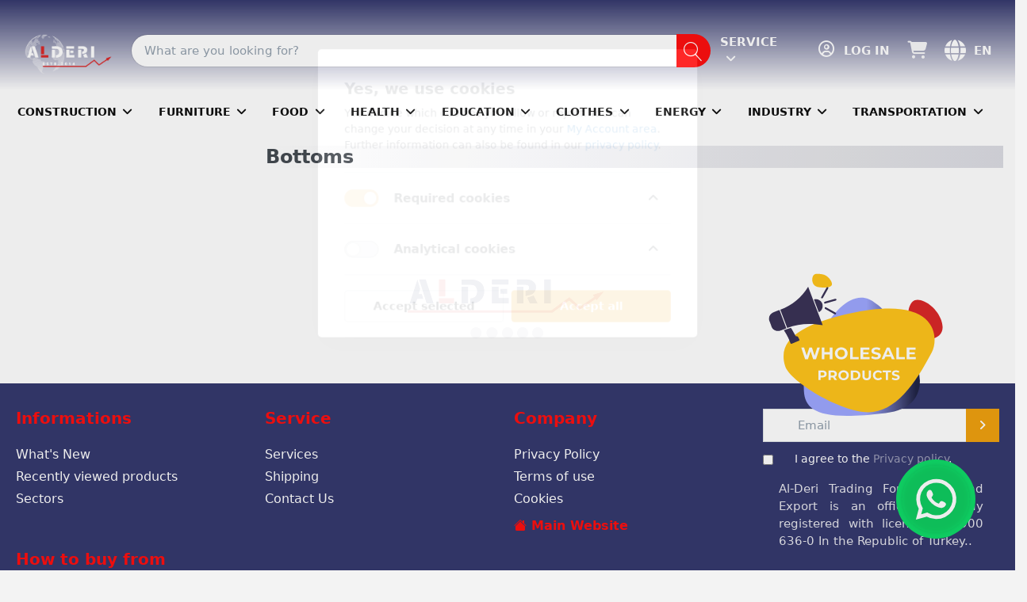

--- FILE ---
content_type: text/html; charset=utf-8
request_url: https://www.alderishop.com/bottoms-4
body_size: 49562
content:
<!DOCTYPE html>
<html data-pnotify-firstpos1="0" lang="en" dir="ltr">
<head>
    <script src="https://code.jquery.com/jquery-3.7.1.min.js" integrity="sha256-/JqT3SQfawRcv/BIHPThkBvs0OEvtFFmqPF/lYI/Cxo=" crossorigin="anonymous"></script>
    <script>
        function lazyLoadImages(selector, options = { threshold: 0.5 }) {
            const images = document.querySelectorAll(`[data-src]`);
            const observer = new IntersectionObserver((entries, observer) => {
                entries.forEach(entry => {
                    if (entry.isIntersecting) {
                        const img = entry.target;
                        img.src = img.dataset.src;
                        observer.unobserve(img);
                    }
                });
            }, options);

            images.forEach(image => {
                observer.observe(image);
            });
        }

        document.addEventListener('DOMContentLoaded', () => {
            lazyLoadImages('.lazy-image', { threshold: 0.7 });
        });
    </script>
    <link href="/css/toastr.min.css" rel="stylesheet" />
    <meta charset="utf-8" />
    <meta http-equiv="x-ua-compatible" content="ie=edge">
    <meta name="viewport" content="width=device-width, initial-scale=1.0, maximum-scale=1.0, minimum-scale=1.0, user-scalable=no, viewport-fit=cover, shrink-to-fit=no" />
    <meta name="HandheldFriendly" content="true">
    <meta name="description" content="Discover more" />
    <meta name="keywords" content="Luxury Turkish products, Turkish home decor, Turkish fashion, Handcrafted ceramics, Premium textiles, Turkish jewelry, Exclusive rugs, Turkish spa products, Ottoman accessories, Turkish gourmet, Artisan gifts, Turkish lighting." />
    <meta name="__rvt" content="CfDJ8PWTa95gInRCvMhPFhiryb6k6m2MTqjIQRHQjHw9jHuuCKQWI6x-Uc_2kHZBB6LSJRZSTThWKAnx-49VlxqiiIHjb4J_BJPF7s51WysE41aknmRM2KsShQqScw2GUL4rk3MQzKX_bgJPo3KLgX9sZEo" />
    <meta name="generator" content="Smartstore 5.0.4.0" />
    <meta property="sm:root" content="/" />
    <meta name='__rvt' content='CfDJ8PWTa95gInRCvMhPFhiryb6k6m2MTqjIQRHQjHw9jHuuCKQWI6x-Uc_2kHZBB6LSJRZSTThWKAnx-49VlxqiiIHjb4J_BJPF7s51WysE41aknmRM2KsShQqScw2GUL4rk3MQzKX_bgJPo3KLgX9sZEo' />

    <meta name='accept-language' content='en-US'/><title itemprop="name"> Premium Turkish productsOnline shop Bottoms</title>

    

<script type="application/ld+json">
    {
      "@context": "https://schema.org",
      "@type": "e commerce",
      "name": "Alderishop",
      "url": "https://www.alderishop.com",
      "logo": "https://www.alderishop.com/images/Group%20987.png",
      "description": "Discover unbeatable wholesale deals at ALDERI SHOP. Explore premium Turkish products at wholesale prices. Shop now for quality and fast shipping!"
    }
</script>
<meta property="og:title" content="ALDERI SHOP - Wholesale Turkish Products">
<meta property="og:description" content="Explore unbeatable wholesale deals at ALDERI SHOP. Shop now for premium Turkish products at wholesale prices with fast shipping.">
<meta property="og:image" content="https://www.alderishop.com/images/Group%20987.png">
<meta property="og:url" content="https://www.alderishop.com/">
<meta property="og:type" content="E-commerce">
<link rel="canonical" href="https://www.alderishop.com/">
    <script>
    try {
        if (typeof navigator === 'undefined') navigator = {};
        html = document.documentElement;
        if (/Edge\/\d+/.test(navigator.userAgent)) { html.className += ' edge' }
        else if ('mozMatchesSelector' in html) { html.className += ' moz' }
        else if (/iPad|iPhone|iPod/.test(navigator.userAgent) && !window.MSStream) { html.className += ' ios' }
        else if ('webkitMatchesSelector' in html) { html.className += ' wkit' }
        else if (/constructor/i.test(window.HTMLElement)) { html.className += ' safari' };
        html.className += (this.top === this.window ? ' not-' : ' ') + 'framed';
    } catch (e) { }
</script>
    

    

    
        <link href="/lib/fa6/css/all.css" rel="stylesheet" type="text/css" />
<link href="/lib/fontastic/fontastic.css" rel="stylesheet" type="text/css" />
<link href="/lib/pnotify/css/pnotify.css" rel="stylesheet" type="text/css" />
<link href="/lib/pnotify/css/pnotify.mobile.css" rel="stylesheet" type="text/css" />
<link href="/lib/pnotify/css/pnotify.buttons.css" rel="stylesheet" type="text/css" />

    
    <link href="/themes/flexblue/theme.css?v=jGYTRfpFhm4XzXGm4F5DpMZ7ZYo" rel="stylesheet" type="text/css" />


    
        <script src="/lib/modernizr/modernizr.js"></script>
<script src="/lib/jquery/jquery-3.6.0.min.js"></script>

    <script data-origin="client-res">
	window.Res = {
"Common.Notification": "Alert","Common.Close": "Close","Common.On": "On","Common.OK": "OK","Common.Cancel": "Cancel","Common.Off": "Off","Common.Exit": "Exit","Common.CtrlKey": "Ctrl","Common.ShiftKey": "Shift","Common.AltKey": "Alt","Common.DelKey": "Del","Common.EnterKey": "Enter","Common.EscKey": "Esc","Products.Longdesc.More": "Show more","Products.Longdesc.Less": "Show less","Jquery.Validate.Email": "Please enter a valid email address.","Jquery.Validate.Required": "This field is required.","Jquery.Validate.Remote": "Please fix this field.","Jquery.Validate.Url": "Please enter a valid URL.","Jquery.Validate.Date": "Please enter a valid date.","Jquery.Validate.DateISO": "Please enter a valid date (ISO).","Jquery.Validate.Number": "Please enter a valid number.","Jquery.Validate.Digits": "Please enter only digits.","Jquery.Validate.Creditcard": "Please enter a valid credit card number.","Jquery.Validate.Equalto": "Please enter the same value again.","Jquery.Validate.Maxlength": "Please enter no more than {0} characters.","Jquery.Validate.Minlength": "Please enter at least {0} characters.","Jquery.Validate.Rangelength": "Please enter a value between {0} and {1} characters long.","jquery.Validate.Range": "Please enter a value between {0} and {1}.","Jquery.Validate.Max": "Please enter a value less than or equal to {0}.","Jquery.Validate.Min": "Please enter a value greater than or equal to {0}.","Admin.Common.AreYouSure": "Are you sure?","Admin.Common.AskToProceed": "Would you like to proceed?","FileUploader.Dropzone.Message": "To upload files drop them here or click","FileUploader.Dropzone.DictDefaultMessage": "Drop files here to upload","FileUploader.Dropzone.DictFallbackMessage": "Your browser does not support drag\u0027n\u0027drop file uploads.","FileUploader.Dropzone.DictFallbackText": "Please use the fallback form below to upload your files like in the olden days.","FileUploader.Dropzone.DictFileTooBig": "File is too big ({{filesize}}MiB). Max filesize: {{maxFilesize}}MiB.","FileUploader.Dropzone.DictInvalidFileType": "You can\u0027t upload files of this type.","FileUploader.Dropzone.DictResponseError": "Server responded with {{statusCode}} code.","FileUploader.Dropzone.DictCancelUpload": "Cancel upload","FileUploader.Dropzone.DictUploadCanceled": "Upload canceled.","FileUploader.Dropzone.DictCancelUploadConfirmation": "Are you sure you want to cancel this upload?","FileUploader.Dropzone.DictRemoveFile": "Remove file","FileUploader.Dropzone.DictMaxFilesExceeded": "You can not upload any more files.","FileUploader.StatusWindow.Uploading.File": "file is uploading","FileUploader.StatusWindow.Uploading.Files": "files are uploading","FileUploader.StatusWindow.Complete.File": "upload complete","FileUploader.StatusWindow.Complete.Files": "uploads complete","FileUploader.StatusWindow.Canceled.File": "upload canceled","FileUploader.StatusWindow.Canceled.Files": "uploads canceled",    };

    window.ClientId = "340ed419-1f4a-4a1c-add5-f422e1e667d2";
</script>

    

        <link as="font" rel="preload" href="/lib/fontastic/fonts/fontastic.woff" crossorigin />
        <link as="font" rel="preload" href="/lib/fa6/webfonts/fa-solid-900.woff2" crossorigin />
        <link as="font" rel="preload" href="/lib/fa6/webfonts/fa-regular-400.woff2" crossorigin />
    <script src="https://cdnjs.cloudflare.com/ajax/libs/bodymovin/5.12.2/lottie.min.js" integrity="sha512-jEnuDt6jfecCjthQAJ+ed0MTVA++5ZKmlUcmDGBv2vUI/REn6FuIdixLNnQT+vKusE2hhTk2is3cFvv5wA+Sgg==" crossorigin="anonymous" referrerpolicy="no-referrer"></script>
    <!-- Preloader -->
    <div id="BackGround" style="width:100%; height:100%; background:white;z-index: 9999999;position:fixed;top:0"></div>
    <lottie-player src="/images/alderishop-preloader-A.json" style="height: 125px; width:100%;position:fixed; top:45%; z-index:9999999;" speed="1" id="preloader" class="lottie" loop autoplay></lottie-player>
    <script>
        
        $(window).on("load", function () {
            setTimeout(function () {
                $("#preloader, #BackGround").fadeOut(1500);
            }, 1000)
        });
    </script>
    <style>
        .card-color {
            background: transparent;
            border: none;
        }

        hr {
            background: rgb(211,31,46);
            margin-top: 0 !important;
        }

        .img-alderi {
            position: absolute;
            top: 35px;
            width: 138px;
            height: 63px;
            background: transparent url(/images/Group296.png) 0% 0% no-repeat padding-box;
            background-size: contain !important;
        }

        .img-youtube {
            position: absolute;
            top: 35px;
            margin-top: 7px;
            right: 10px;
            width: 60px;
            height: 63px;
            background: transparent url(/images/youtube.png) 0% 0% no-repeat padding-box;
            transition: all .2s ease-in-out;
            background-size: contain;
        }

        .close-button {
            cursor: pointer;
            width: 12px;
            height: 12px;
        }

        .img-hand {
            position: absolute;
            top: 84px;
            right: 3px;
            width: 59px;
            height: 59px;
            background: transparent url(/images/hand.png) 0% 0% no-repeat padding-box;
            background-size: contain;
            transition: all .2s ease-in-out;
        }

        .img-hand:hover, .img-youtube:hover {
            transform: scale(1.1);
        }

        .navbar-light .megamenu .nav-item .nav-link {
            color: #fff !important;
            padding: 14.400px 0;
        }

        .select2-container--bootstrap .select2-selection--single .select2-selection__arrow {
            padding-right:10px;
        }
        input{
            caret-color: #292d65 !important;
        }
    </style>
    
    <link as="image" rel="preload" href="/media/240/content/alderi-logo-158---79-.png" />
    <meta property='sm:pagedata' content='{"type":"category","id":602}' />
    <meta property='og:site_name' content='Alderi Shop' />
    <meta property='og:site' content='https://www.alderishop.com/' />
    <meta property='og:url' content='https://www.alderishop.com/bottoms-4/' />
    <meta property='og:type' content='product' />
    <meta property='og:title' content='Bottoms' />
    <meta property='twitter:card' content='summary' />
    <meta property='twitter:title' content='Bottoms' />



    


    
    
    <meta property='fb:app_id' content='https://www.facebook.com/profile.php?id=100083420952424' />
<meta name='robots' content='index, follow' />
    

    <link rel="shortcut icon" href='/media/239/content/Alderi-website-icon----01.ico?v=5.0' />





    
</head>

<body class="lyt-cols-2" style="background-color: #F3F3F3;">
    
    

<!-- خطوط خارجية وأيقونات -->
<link rel="stylesheet" href="https://cdn.jsdelivr.net/npm/bootstrap-icons@1.10.5/font/bootstrap-icons.css" />
<link rel="stylesheet" href="https://cdnjs.cloudflare.com/ajax/libs/font-awesome/6.4.0/css/all.min.css" />
<link rel="preconnect" href="https://fonts.googleapis.com" />
<link rel="preconnect" href="https://fonts.gstatic.com" crossorigin />
<link href="https://fonts.googleapis.com/css2?family=Open+Sans&display=swap" rel="stylesheet" />

<!-- ملفات CSS حسب اتجاه النص -->
    <link href="/css/custom.css" rel="stylesheet" />

<!-- مكتبة Carousel -->
<link rel="stylesheet" href="https://cdnjs.cloudflare.com/ajax/libs/OwlCarousel2/2.3.4/assets/owl.carousel.min.css" />


<style>
    #ShowSearch{
        background: 0;
    }

    .shop-logo{
        margin : 0;
        padding: 0;
    }
    .canvas-sliding-right.canvas-overlay .canvas-slidable {
        transform: translate3d(-15%, 0, 0);
    }
    div, span, h1, h2, h3, h4, h5, h6 {
        caret-color: transparent;
    }

    .navbar-toggler:focus {
        box-shadow: rgba(60, 64, 67, 0.3) 0px 1px 2px 0px, rgba(60, 64, 67, 0.15) 0px 1px 3px 1px;
    }

    .more-block p {
        direction: ltr !important;
    }

    #newsletter-email, #newsletter-subscribe-button {
        border-radius: 0 !important;
    }

    .page-main {
        box-shadow: none;
    }

    .form-check-label {
        margin: 0 20px;
    }

    /*------------ awol carosel start ------------*/
    #cat {
        background: red;
        height: 400px;
        width: 300px;
        overflow: hidden;
        display: inline-flex;
        vertical-align: middle;
        position: relative;
        cursor: pointer;
    }


    .tag-price {
        margin-bottom: -2px;
    }

    .align-self-center {
        margin-top: -7px;
    }

    .catHeader {
        position: absolute;
        top: 0;
        right: 0;
        width: 100%;
        height: 100%;
    }

    .catTitle {
        position: absolute;
        top: 0;
        right: 0;
        width: 100%;
        padding: 10px;
        display: flex;
        justify-content: space-between;
        align-items: center;
    }

        .catTitle h3 {
            color: #292f77;
            font-weight: 700;
            text-align: left;
        }

        .catTitle i {
            background-color: white;
            width: 38px;
            height: 35px;
            display: flex;
            justify-content: center;
            align-items: center;
            border-radius: 50%;
            border: 1px solid #292f77;
            color: #292f77;
            cursor: pointer;
            caret-color: transparent;
        }

    .owl-slider {
        padding: 0 20px;
        width: calc(100% - 300px);
        vertical-align: middle;
    }

    .owl-slider2 {
        padding: 0;
    }

    .owl-nav button {
        position: absolute;
        top: 44%;
        margin: 0;
        transition: all 0.3s ease-in-out;
        background: white !important;
        border-radius: 50%;
        height: 40px;
        width: 40px;
        display: flex;
        justify-content: center;
        align-items: center;
        color: rgba(0,0,0,0.5) !important;
        border: 1px solid rgba(0,0,0,0.5) !important;
    }

        .owl-nav button.owl-prev {
            left: 0px;
        }

            .owl-nav button.owl-prev span {
                font-size: 50px;
                margin-left: -2px;
                margin-top: -15px;
            }

        .owl-nav button.owl-next {
            right: -12px;
        }

            .owl-nav button.owl-next span {
                font-size: 50px;
                margin-top: -15px;
            }

    .item.carousel {
        height: 350px;
        overflow: visible;
        margin: 10px;
        box-shadow: 0px 0px 5px #00000029;
        display: flex;
        flex-direction: column;
    }

    .item .iconBox {
        display: flex;
        justify-content: space-between;
        align-items: center;
    }

        .item .iconBox > * {
            flex: 0 0 25%;
            border-radius: 0;
            box-shadow: none;
        }

            .item .iconBox > *:hover:not(.btn-primary) {
                background-color: #9d999982;
                color: #fff;
                border-color: #9d999982;
            }

    .catSlider {
        display: inline-flex;
    }
    /*  .catSlider.activeSlide {
                display: inline-flex;
            }*/
    /*------------ awol carosel end ------------*/


    /*------------ svg start ------------*/
    .port:hover {
        fill: #Fe0000;
        cursor: pointer;
    }

    #mapBox {
        border: 1px solid #727171;
        border-radius: 1em;
        background-color: white;
        height: 200px;
        width: 400px;
        padding: 20px;
        margin: 10px;
        position: absolute;
        top: 50%;
        right: 8%;
        opacity: 0;
        transition: opacity 0.5s, transform 0.5s;
        /*transform: translateX(-20px);*/
    }
    /*#mapBox:hover {
              opacity: 1;
              transform: translateX(0px);
            }*/
    /*------------ svg end ------------*/


    /*------------ hover animation staart ------------*/
    /*--------------------- scale --*/
    .scalContainer {
        width: 100%;
        /*height: 100%;*/
        overflow: hidden;
        border-radius: 1em;
        margin-bottom: 20px;
    }

    .scal {
        width: 100%;
        transition: all .2s linear;
    }

        .scal:hover {
            transform: scale(1.1);
        }

    /*--------------------- overlay --*/
    .overlayContainer {
        position: relative;
        width: 100%;
        border-radius: 1em;
        overflow: hidden;
    }

    .overlay {
        position: absolute;
        inset: 0;
        background-color: #292f77;
        opacity: 0.2;
        transition: all .2s linear;
    }

        .overlay:hover {
            opacity: 0;
        }
    /*------------ hover animation end ------------*/
    .img {
        opacity: 0;
    }

    .toolBox {
        position: absolute;
        left: 16%;
        top: 50%;
        color: #292F77;
        transform: translate(0, -50%);
    }

        .toolBox b {
            font-size: 20px;
        }

        .toolBox h1 {
            font-weight: bolder;
        }
    /*.toolBox button{ border-radius: 2em; }*/

    .homeBtn {
        border-radius: 2em;
        color: #fff;
        background-color: #242969;
        border-color: #242969;
        box-shadow: inset 0 0 0 rgba(255, 255, 255, 0.15), 0 0 0 rgba(0, 0, 0, 0.075);
        padding: 0.625rem 2rem;
        font-weight: 400;
        font-size: 14px;
    }

        .homeBtn:hover {
            color: #fff;
            background-color: #fe0000;
            border-color: #fe0000;
        }


    ul.polit {
        list-style: none;
    }

    ul li.polit {
        line-height: 1.5625;
        padding-bottom: 20px;
        margin-left: -1em;
        position: relative;
    }

        ul li.polit::before {
            content: '•';
            margin-left: -20px;
            color: #292F77;
            font-size: 40px;
            position: absolute;
            top: -22px;
        }

    .pd-name {
        font-size: 22px;
        font-weight: 500;
    }

    #header {
        position: relative;
    }

    .navbar-inverse .megamenu .nav-item.active .nav-link, .navbar-inverse .megamenu .nav-item .nav-link:focus, .navbar-inverse .megamenu .nav-item .nav-link:hover {
        background: none !important
    }

    .megamenu .dropdown-toggle:after {
        color: #000;
    }

    .megamenu .dropdown-toggle:hover:after {
        color: red;
    }

    .megamenu.simple .navbar-nav li:hover > .menu-link span {
        color: #FE0000;
    }

    .navbar-inverse .megamenu .nav-item .nav-link:hover > .menu-link span {
        color: #FE0000;
    }

    .megamenu.simple .navbar-nav .nav-item {
        padding: 0;
    }

    .navbar-inverse .megamenu .nav-item .nav-link {
    padding: 11px 16px;;
    }

    @media screen and (min-width: 1550px) and (max-width: 1750px) {
        .navbar-inverse .megamenu .nav-item .nav-link {
    padding: 11px 13px;;
        }
    }

    @media screen and (min-width: 1450px) and (max-width: 1549px) {
        .navbar-inverse .megamenu .nav-item .nav-link {
    padding: 11px 9px;;
        }
    }

     @media screen  and (max-width: 1449px) {
        .navbar-inverse .megamenu .nav-item .nav-link {
    padding: 11px 7px;;
        }

            /* .navbar-inverse .megamenu .nav-item .nav-link span {
                font-size: 12px
            } */
    }

    /* @media screen and (min-width: 1250px) and (max-width: 1349px) {
        .navbar-inverse .megamenu .nav-item .nav-link {
    padding: 11px 20px;;
        }
    }

    @media screen and (min-width: 1100px) and (max-width: 1249px) {
        .navbar-inverse .megamenu .nav-item .nav-link {
    padding: 11px 11px;;
        }
    }

    @media screen and (min-width: 1000px) and (max-width: 1099px) {
        .navbar-inverse .megamenu .nav-item .nav-link {
    padding: 11px 6px;;
        }
    } */



    .megamenu .navbar-nav .nav-item.active:before {
    right: 7px;
    }

    .megamenu .navbar-nav .nav-item.active:after {
    right: 5px;
    }

    @media screen and (max-width: 1400px) {
        .megamenu .navbar-nav .nav-item.active:before {
    right: 6px;
        }

        .megamenu .navbar-nav .nav-item.active:after {
    right: 4px;
        }
    }

    @media screen and (max-width: 1200px) {
        .megamenu .navbar-nav .nav-item.active:before {
    right: 2px;
        }

        .megamenu .navbar-nav .nav-item.active:after {
    right: 0px;
        }

        .form-control {
            display: block !important;
        }
    }

    .Mobile-video {
        display: none;
    }
    /*----------------------------------------------------------//------------------------------------------------------------*/
    @media screen and (max-width: 980px) {
        .instasearch-term {
            /* display: none !important; */
        }
    }

    .shop-logo{
        max-width: fit-content;
    }
    .Mobile-video {
        display: none;
    }

    @media screen and (max-width: 650px) {
        .Mobile-video {
            display: block;
        }

        .brand{
            max-width: 110px !important;
        }
        .pc-video {
            display: none !important;
        }
    }

    .container {
        max-width: 1640px !important
    }
    .shopbar-container, .megamenu-container {
        max-width: 81rem !important;
    }

    .center-product {
        display: flex;
        justify-content: center !important;
    }
</style>


<div id="page">
    <div class="canvas-blocker canvas-slidable "></div>

    <div class="page-main">

        <header id="header">
            <div class="shopbar-section shopbar-inverse">
                <div class="container shopbar-container" style="margin-top: 15px; ">
                    <style>
    .shopbar-col-group-brand {
        display: flex !important;
    }
    @media screen and (max-width: 500px) {
        .shopbar-col-group-brand {
            width: 55px;
        }
    
    }
    @media screen and (max-width: 993px) {
        .shopbar-col2 {
            position: absolute !important;
        }

        .shopbar-col-group-brand {
            display: block !important;
        }
    }

    .instasearch-button {
        width: calc(2.53125rem + 2px);
    }

    .shopbar {
        position: relative;
    }
</style>
<div class="shopbar">
    <div class="shopbar-col-group shopbar-col-group-brand">
        <div class="shopbar-col shop-logo">
            <style>
    .shop-logo .brand{
        width:unset;
    }
</style>
<a class="brand" href="/">
        
        <img alt="Tarik" src='/images/Group 987.png' alt="Alderi Shop" title="Alderi Shop" class="img-fluid" style="max-width: 75%; margin-top: 10px;" width="158" height="79" />
</a>

<script>
    $(document).on('click', '#showCartBtn', function (e) {
        e.preventDefault();
        $('#cart-tab').click();
    })
</script>

        </div>
        <div class="shopbar-col shopbar-col2 shopbar-search">
            
                

<style>
    @media screen and (max-width: 980px) {
        .instasearch-term {
            display: block !important;
        }

        .shopbar-search {
            display: block !important;
        }
        #menubar-my-account{
            display: none !important;
        }
        .shop-logo {
            max-width: fit-content;
        }

        .shopbar-col-group-brand{
            display: block !important;
            max-width: fit-content;
        }
    }
    @media screen and (max-width: 650px){
        .canvas-sliding-right.canvas-overlay .canvas-slidable {
            transform: unset !important;
        }

        #showCartBtn{
            font-size: 18px;
        }
        .fa-globe{
            font-size: 22px;
        }
        .shopbar-button .shopbar-button-label-sm{
            display: none;
        }
        .shopbar-button .shopbar-button-icon{
            font-size: 22px;
        }
        .shop-logo {
            margin: 0;
            padding: 0;
        }

        .brand {
            max-width: 110px !important;
        }

            .brand img {
            max-width: 87% !important;
            margin-top: 1px !important;
        }
    }
    </style>
<form action="/search/" class="instasearch-form" method="get">
    <input type="search" class="instasearch-term form-control" name="q" placeholder="What are you looking for?" data-instasearch="true" data-minlength="3" data-showthumbs="true" data-url="/instantsearch/" data-origin="Search/Search" style=" caret-color: #393d71;" autocomplete="off" />

    <button type="submit" class="btn btn-primary btn-icon instasearch-button" title="Search">
        <i class="icm icm-magnifier instasearch-icon"></i>
    </button>

    <div class="instasearch-drop">
        <div class="instasearch-drop-body clearfix"></div>
    </div>

    
</form>

<script>
    // show search box on click where window.width = 500px
    $(document).ready(function () {
        $(".instasearch-term").click(function () {
            if ($(window).width() < 500) {
                $(".instasearch-term").css("width", "100%");
                // $(".instasearch-button").css("width", "100%");
            }
        });
        var winWidth = $(window).width();
        if (winWidth < 993) {
            $('.shopbar-col2').addClass('col-lg-10 col-sm-12')
        }

    });

</script>
            
        </div>
    </div>
   
    <div class="shopbar-col-group shopbar-col-group-tools">
        
        

<style>
    #ShowSearch {
        display: none;
    }
    .shopbar-button {
        border-style: none;
    }

    .instasearch-icon {
        color: white;
        font-size: x-large;
    }
        .shopbar-button:hover span i {
            color: #C9061F !important
        }

        .shopbar-button:hover span strong {
            color: #C9061F !important
        }

    @media screen and (max-width: 700px) {
        .cms-menu3 {
            display: none !important;
        }

        .shopbar-tools{
            flex-direction: row-reverse;
        }
    }
    @media screen and (max-width: 993px) {
        .instasearch-form {
            display: none;
        }

        #ShowSearch {
            display: block;
        }
    }

    
</style>

<button id="ShowSearch" class="btn  btn-icon " title="Search">
    <i class="icm icm-magnifier instasearch-icon"></i>
</button>
<div class="shopbar-tool d-lg-none" id="shopbar-user">
    <a class="shopbar-button" href="/login/">
        <span class="shopbar-button-icon">
            <i class="fas fa-user-circle menubar-icon"></i>
        </span>
    </a>
</div>
<div class="shopbar-col shopbar-tools" data-summary-href="/shoppingcart/cartsummary/?cart=True&amp;wishlist=True&amp;compare=True">
    <div class="cms-menu cms-menu3 cms-menu-dropdown" data-menu-name="helpandservice">
        <div class="dropdown">
            <a data-toggle="dropdown" aria-haspopup="true" aria-expanded="false" href="#" rel="nofollow" class="menubar-link" style="width: 108px;">
                <span>Service</span>
                <i class="fal fa-angle-down menubar-caret"></i>
            </a>
            <div class="dropdown-menu dropdown-menu-left">
                <a href="/newproducts/" class="dropdown-item menu-link">
                    <span>What&#x27;s New</span>
                </a>
                <a href="/recentlyviewedproducts/" class="dropdown-item menu-link">
                    <span>Recently viewed products</span>
                </a>
                <a href="/compareproducts/" class="dropdown-item menu-link">
                    <span>Compare products list</span>
                </a>
                <div class="dropdown-divider"></div>
                <a href="/about-us-2/" class="dropdown-item menu-link">
                    <span>About us</span>
                </a>
                <div id="shopbar-wishlist" data-target="#wishlist-tab">
                    <a class="dropdown-item menu-link" data-toggle="offcanvas" data-summary-href="/shoppingcart/cartsummary/?wishlist=True" style="border-style: none;" data-autohide="true" data-placement="right" data-fullscreen="false" data-disablescrolling="true" data-target="#offcanvas-cart" href="/wishlist/">
                        <span>
                                <strong style="font-weight: 400;">Favorite</strong>
                        </span>
                    </a>
                </div>
                <a href="/conditionsofuse/" class="dropdown-item menu-link">
                    <span>Conditions of Use</span>
                </a>
            </div>
        </div>
    </div>
    <div class="shopbar-tool d-lg-none" id="shopbar-menu">
        <a class="shopbar-button" href="#" data-toggle="offcanvas" data-autohide="true" data-placement="left" data-fullscreen="false" data-disablescrolling="true" data-target="#offcanvas-menu">
            <span class="shopbar-button-icon">
                <i class="icm icm-menu"></i>
            </span>
            <span class="shopbar-button-label-sm">
                Menu
            </span>
        </a>
    </div>

    
    <nav id="menubar-my-account" class="menubar-group">
        <div class="dropdown">
            <a class="menubar-link" aria-haspopup="true" aria-expanded="false" href="/login/" rel="nofollow" style="width: auto;">
                <i class="fal fa-user-circle menubar-icon"></i>

                    <span>Log in</span>
            </a>

        </div>
        
    </nav>
        <div style="display:none" class="shopbar-tool" id="shopbar-compare" data-target="#compare-tab">
    <a class="shopbar-button navbar-toggler" data-toggle="offcanvas" data-summary-href="/shoppingcart/cartsummary/?compare=True" data-autohide="true" data-placement="right" data-fullscreen="false" data-disablescrolling="true" data-target="#offcanvas-cart" href="/compareproducts/">
    <span class="shopbar-button-icon">
    <i class="icm icm-repeat"></i>
    <span class='badge badge-pill label-cart-amount badge-primary' data-bind-to="CompareItemsCount" style="display: none">
    0
    </span>
    </span>
    <span class="shopbar-button-label">
    <span>Compare</span><br />
    <strong>Products</strong>
    </span>
    <span class="shopbar-button-label-sm">
    Compare
    </span>
    </a>
    </div>

    <style>
        #showCartBtn {
            font-size: 22px;
            color: #f7f7f9;
            padding: 0 10px;
        }
    </style>

    <div>
        <a id="showCartBtn" data-href='/shoppingcart/offcanvasshoppingcart/' data-type="cart" href="#" data-toggle="offcanvas" data-target="#offcanvas-cart">
            <i class="fa fa-shopping-cart"></i>
        </a>
    </div>

    <nav class="menubar-group ml-0">

<div class="dropdown language-selector">
    <a class="menubar-link" data-toggle="dropdown" aria-haspopup="true" aria-expanded="false" href="#" style="display:flex;justify-content:center;align-items:center;">

        <i class=" fa-solid fa-globe " style="font-size:27px;"></i><span style="margin: 0 10px; padding:0;">EN</span>

    </a>
    <div class="dropdown-menu" aria-labelledby="dLabel">
            <a href="/set-language/1?returnUrl=bottoms-4" title="English (United States)" rel="nofollow" class="dropdown-item disabled"
               data-selected="true" data-abbreviation="English">

                    <span class="mr-1 align-text-bottom">
                        <img alt="flags" src="/images/flags/us.png" />
                    </span>

                <span>English</span>

                <span class="abbreviation lrm">(EN)</span>
            </a>
            <a href="/set-language/2?returnUrl=bottoms-3" title="العربية (ليبيا)" rel="nofollow" class="dropdown-item"
               data-selected="false" data-abbreviation="العربية">

                    <span class="mr-1 align-text-bottom">
                        <img alt="flags" src="/images/flags/sa.png" />
                    </span>

                <span>العربية</span>

                <span class="abbreviation lrm">(AR)</span>
            </a>
            <a href="/set-language/3?returnUrl=alt-ksm-3" title="Türkçe (Türkiye)" rel="nofollow" class="dropdown-item"
               data-selected="false" data-abbreviation="Turkce">

                    <span class="mr-1 align-text-bottom">
                        <img alt="flags" src="/images/flags/tr.png" />
                    </span>

                <span>Turkce</span>

                <span class="abbreviation lrm">(TR)</span>
            </a>
    </div>
</div>


    </nav>

       <div style="display:none" class="shopbar-tool" id="shopbar-cart" data-target="#cart-tab">
    <a class="shopbar-button navbar-toggler" data-toggle="offcanvas" data-summary-href="/shoppingcart/cartsummary/?cart=True" data-autohide="true" data-placement="right" data-fullscreen="false" data-disablescrolling="true" data-target="#offcanvas-cart" href="/cart/">
    <span class="shopbar-button-icon">
    <i class="icm icm-bag"></i>
    <span class='badge badge-pill label-cart-amount badge-primary' data-bind-to="CartItemsCount" style="display: none">
    0
    </span>
    </span>
    <span class="shopbar-button-label">
    <span>Shopping</span>
    <br />
    <strong>Cart</strong>
    </span>
    <span class="shopbar-button-label-sm">
    Basket
    </span>
    </a>
    </div>

    
    </div>

    

    

    <script>
        $(document).ready(function () {
        var winWidth = $(window).width();
        var mouse_is_inside = false;
        $("#ShowSearch").click(function () {
            $(".instasearch-form").animate({
                opacity: "show" 
            }, 200);
            $(this).animate({
                opacity: 0
            }, 200);
        });

        $('#ShowSearch').hover(function () {
            mouse_is_inside = true;
        }, function () {
            mouse_is_inside = false;
        });

        $('body').click(function () {
            if (!mouse_is_inside && winWidth < 993) {
                $(".instasearch-form").animate({
                    opacity: "hide"
                }, 200);
                $("#ShowSearch").animate({
                    opacity: 1
                }, 200);
            }
        });
    });
    </script>

    </div>
</div>
                </div>
            </div>
            <div class="megamenu-section d-none d-lg-block">
                <nav class="navbar navbar-inverse">
                    <div class="container megamenu-container">
                        

<style>
    .bold {
        font-weight: 700;
    }

   

    .navbar-inverse .megamenu .nav-item .nav-link:hover .nav-link {
        background: none !important;
    }

    .navbar-inverse .megamenu .nav-item:hover {
        .nav-link

    {
        background: none !important;
    }

    }

    .dropdown-toggle::before {
        color: wheat;
    }

    .dropdown-menu .dropdown-item .category-subtitle {
        font-weight: bold;
    }

    .menubar-link {
        font-size: 15px !important;
    }
</style>
<div class="megamenu simple">






<div class="cms-menu cms-menu-navbar" data-menu-name="main" style="margin: 10px 0px 0px 0px;">
    <div class="megamenu-nav megamenu-nav--prev alpha">
        <a href="#" class="megamenu-nav-btn btn btn-icon"><i class="far fa-chevron-left"></i></a>
    </div>

    <ul class="navbar-nav flex-row flex-nowrap" style="display:flex; justify-content: space-between;" id="menu-main">

            <li id="main-nav-item-759405" data-id="759405" class="nav-item dropdown-submenu">
                <a href="/construction-3/" onclick="setValInLocal()" aria-expanded="false" class="nav-link menu-link dropdown-toggle" data-target="#dropdown-menu-759405">
                    <span>CONSTRUCTION</span>
                </a>
            </li>
            <li id="main-nav-item-759466" data-id="759466" class="nav-item dropdown-submenu">
                <a href="/furniture-3/" onclick="setValInLocal()" aria-expanded="false" class="nav-link menu-link dropdown-toggle" data-target="#dropdown-menu-759466">
                    <span>FURNITURE</span>
                </a>
            </li>
            <li id="main-nav-item-759650" data-id="759650" class="nav-item dropdown-submenu">
                <a href="/food-2/" onclick="setValInLocal()" aria-expanded="false" class="nav-link menu-link dropdown-toggle" data-target="#dropdown-menu-759650">
                    <span>FOOD </span>
                </a>
            </li>
            <li id="main-nav-item-759760" data-id="759760" class="nav-item dropdown-submenu">
                <a href="/health/" onclick="setValInLocal()" aria-expanded="false" class="nav-link menu-link dropdown-toggle" data-target="#dropdown-menu-759760">
                    <span>HEALTH</span>
                </a>
            </li>
            <li id="main-nav-item-759889" data-id="759889" class="nav-item dropdown-submenu">
                <a href="/education-2/" onclick="setValInLocal()" aria-expanded="false" class="nav-link menu-link dropdown-toggle" data-target="#dropdown-menu-759889">
                    <span>EDUCATION</span>
                </a>
            </li>
            <li id="main-nav-item-759966" data-id="759966" class="nav-item dropdown-submenu">
                <a href="/clothes-shoes/" onclick="setValInLocal()" aria-expanded="false" class="nav-link menu-link dropdown-toggle" data-target="#dropdown-menu-759966">
                    <span>CLOTHES</span>
                </a>
            </li>
            <li id="main-nav-item-760077" data-id="760077" class="nav-item dropdown-submenu">
                <a href="/energy-2/" onclick="setValInLocal()" aria-expanded="false" class="nav-link menu-link dropdown-toggle" data-target="#dropdown-menu-760077">
                    <span>ENERGY</span>
                </a>
            </li>
            <li id="main-nav-item-760160" data-id="760160" class="nav-item dropdown-submenu">
                <a href="/industry-2/" onclick="setValInLocal()" aria-expanded="false" class="nav-link menu-link dropdown-toggle" data-target="#dropdown-menu-760160">
                    <span>INDUSTRY</span>
                </a>
            </li>
            <li id="main-nav-item-760322" data-id="760322" class="nav-item dropdown-submenu">
                <a href="/transportation/" onclick="setValInLocal()" aria-expanded="false" class="nav-link menu-link dropdown-toggle" data-target="#dropdown-menu-760322">
                    <span>TRANSPORTATION</span>
                </a>
            </li>

    </ul>

    <div class="megamenu-nav megamenu-nav--next omega">
        <a href="#" class="megamenu-nav-btn btn btn-icon"><i class="far fa-chevron-right"></i></a>
    </div>
</div>



<script>
    function setValInLocal() {
        localStorage.setItem('TopNav','1')
        
    }
</script></div>

<div class="megamenu-dropdown-container simple">
        <div id="dropdown-menu-759405" data-id="759405">
<div class='dropdown-menu' style=' left:0;right:0;width:100%;display:flex;justify-content:start;flex-wrap: wrap;padding-bottom:22px;'>            <div>
                <a href="/infrastructure-2/" id="dropdown-item-759406" data-id="759406" class="dropdown-item bold">
                    <span class="category-subtitle">Infrastructure</span>
                </a>

                        <a href="/duct-extensions-2/" id="dropdown-item-759407" data-id="759407" style="padding: 0 1.5rem;" class="dropdown-item">
                            <span> • Air Duct Extensions</span>
                        </a>
                        <a href="/insulators-2/" id="dropdown-item-759408" data-id="759408" style="padding: 0 1.5rem;" class="dropdown-item">
                            <span> • Insulators</span>
                        </a>
                        <a href="/raw-materials-2/" id="dropdown-item-759411" data-id="759411" style="padding: 0 1.5rem;" class="dropdown-item">
                            <span> • Raw Materials</span>
                        </a>
                        <a href="/fixed-concrete-batching-plant-4/" id="dropdown-item-759419" data-id="759419" style="padding: 0 1.5rem;" class="dropdown-item">
                            <span> • Concrete Batching Plant</span>
                        </a>
                        <a href="/batch-type-fixed-asphalt-plant-160-t/h-2/" id="dropdown-item-759420" data-id="759420" style="padding: 0 1.5rem;" class="dropdown-item">
                            <span> • Fixed Asphalt Batching Plant</span>
                        </a>
            </div>
            <div>
                <a href="/exterior-cladding/" id="dropdown-item-759421" data-id="759421" class="dropdown-item bold">
                    <span class="category-subtitle">Exterior Finishes</span>
                </a>

                        <a href="/roofs/" id="dropdown-item-759422" data-id="759422" style="padding: 0 1.5rem;" class="dropdown-item">
                            <span> • Roofs</span>
                        </a>
            </div>
            <div>
                <a href="/interior-cladding/" id="dropdown-item-759424" data-id="759424" class="dropdown-item bold">
                    <span class="category-subtitle">Interior Finishes</span>
                </a>

                        <a href="/bathroom-finishing-4/" id="dropdown-item-759425" data-id="759425" style="padding: 0 1.5rem;" class="dropdown-item">
                            <span> • Bathroom Finishing</span>
                        </a>
                        <a href="/kitchens-finish-2/" id="dropdown-item-759428" data-id="759428" style="padding: 0 1.5rem;" class="dropdown-item">
                            <span> • Kitchens Finish</span>
                        </a>
                        <a href="/doors/" id="dropdown-item-759430" data-id="759430" style="padding: 0 1.5rem;" class="dropdown-item">
                            <span> • Doors</span>
                        </a>
            </div>
            <div>
                <a href="/smart-home-2/" id="dropdown-item-759431" data-id="759431" class="dropdown-item bold">
                    <span class="category-subtitle">Smart Home </span>
                </a>

                        <a href="/smart-home-systems/" id="dropdown-item-759432" data-id="759432" style="padding: 0 1.5rem;" class="dropdown-item">
                            <span> • Smart Home Systems</span>
                        </a>
            </div>
            <div>
                <a href="/building-supplies-2/" id="dropdown-item-759435" data-id="759435" class="dropdown-item bold">
                    <span class="category-subtitle">Building Supplies &amp; Equipment</span>
                </a>

                        <a href="/building-scaffold-2/" id="dropdown-item-759436" data-id="759436" style="padding: 0 1.5rem;" class="dropdown-item">
                            <span> • Building Scaffold </span>
                        </a>
                        <a href="/electronic-scaffold-2/" id="dropdown-item-759437" data-id="759437" style="padding: 0 1.5rem;" class="dropdown-item">
                            <span> • Electronic Scaffold</span>
                        </a>
                        <a href="/ladders-2/" id="dropdown-item-759438" data-id="759438" style="padding: 0 1.5rem;" class="dropdown-item">
                            <span> • Ladders</span>
                        </a>
                        <a href="/power-hand-tools-2/" id="dropdown-item-759439" data-id="759439" style="padding: 0 1.5rem;" class="dropdown-item">
                            <span> • Power &amp; Hand Tools</span>
                        </a>
                        <a href="/scaffolding-supplies-2/" id="dropdown-item-759440" data-id="759440" style="padding: 0 1.5rem;" class="dropdown-item">
                            <span> • Scaffolding Supplies</span>
                        </a>
            </div>
            <div>
                <a href="/elevators-4/" id="dropdown-item-759441" data-id="759441" class="dropdown-item bold">
                    <span class="category-subtitle">Elevators</span>
                </a>

                        <a href="/prefabricated-elevators-2/" id="dropdown-item-759442" data-id="759442" style="padding: 0 1.5rem;" class="dropdown-item">
                            <span> • Prefabricated Elevators</span>
                        </a>
                        <a href="/elevator-spare-parts-2/" id="dropdown-item-759443" data-id="759443" style="padding: 0 1.5rem;" class="dropdown-item">
                            <span> • Elevator Spare Parts</span>
                        </a>
                        <a href="/elevator-accessories-2/" id="dropdown-item-759451" data-id="759451" style="padding: 0 1.5rem;" class="dropdown-item">
                            <span> • Elevator Accessories</span>
                        </a>
            </div>
            <div>
                <a href="/construction-machines-2/" id="dropdown-item-759456" data-id="759456" class="dropdown-item bold">
                    <span class="category-subtitle">Construction Machines</span>
                </a>

            </div>
            <div>
                <a href="/staircase-2/" id="dropdown-item-759457" data-id="759457" class="dropdown-item bold">
                    <span class="category-subtitle">Staircase</span>
                </a>

                        <a href="/glass-stairs/" id="dropdown-item-759458" data-id="759458" style="padding: 0 1.5rem;" class="dropdown-item">
                            <span> • Glass Stairs</span>
                        </a>
                        <a href="/steel-stairs/" id="dropdown-item-759459" data-id="759459" style="padding: 0 1.5rem;" class="dropdown-item">
                            <span> • Steel Stairs</span>
                        </a>
                        <a href="/wooden-stairs/" id="dropdown-item-759460" data-id="759460" style="padding: 0 1.5rem;" class="dropdown-item">
                            <span> • Wooden Stairs</span>
                        </a>
            </div>
            <div>
                <a href="/work-uniforms-4/" id="dropdown-item-759461" data-id="759461" class="dropdown-item bold">
                    <span class="category-subtitle">Work Uniforms</span>
                </a>

                        <a href="/personal-protective-clothing-2/" id="dropdown-item-759462" data-id="759462" style="padding: 0 1.5rem;" class="dropdown-item">
                            <span> • Personal Protective Clothing</span>
                        </a>
                        <a href="/personal-protective-equipment-2/" id="dropdown-item-759463" data-id="759463" style="padding: 0 1.5rem;" class="dropdown-item">
                            <span> • Personal Protective Equipment</span>
                        </a>
                        <a href="/protection-shoes-2/" id="dropdown-item-759464" data-id="759464" style="padding: 0 1.5rem;" class="dropdown-item">
                            <span> • Protection Shoes</span>
                        </a>
            </div>
            <div>
                <a href="/minarets-of-mosques-2/" id="dropdown-item-759465" data-id="759465" class="dropdown-item bold">
                    <span class="category-subtitle">Minarets Of Mosques</span>
                </a>

            </div>
</div>        </div>
        <div id="dropdown-menu-759466" data-id="759466">
<div class='dropdown-menu' style=' left:0;right:0;width:100%;display:flex;justify-content:start;flex-wrap: wrap;padding-bottom:22px;'>            <div>
                <a href="/house-4/" id="dropdown-item-759467" data-id="759467" class="dropdown-item bold">
                    <span class="category-subtitle">House</span>
                </a>

                        <a href="/accessories-4/" id="dropdown-item-759468" data-id="759468" style="padding: 0 1.5rem;" class="dropdown-item">
                            <span> • Accessories</span>
                        </a>
                        <a href="/bedroom-86/" id="dropdown-item-759489" data-id="759489" style="padding: 0 1.5rem;" class="dropdown-item">
                            <span> • Bedroom</span>
                        </a>
                        <a href="/dining-room-16/" id="dropdown-item-759503" data-id="759503" style="padding: 0 1.5rem;" class="dropdown-item">
                            <span> • Dining Room</span>
                        </a>
                        <a href="/library-room-2/" id="dropdown-item-759508" data-id="759508" style="padding: 0 1.5rem;" class="dropdown-item">
                            <span> • Library Room</span>
                        </a>
                        <a href="/living-room-2/" id="dropdown-item-759511" data-id="759511" style="padding: 0 1.5rem;" class="dropdown-item">
                            <span> • Living Room</span>
                        </a>
                        <a href="/garden-balcony-furniture-2/" id="dropdown-item-759515" data-id="759515" style="padding: 0 1.5rem;" class="dropdown-item">
                            <span> • Patio &amp; Balcony Furniture</span>
                        </a>
                        <a href="/house-furniture-2/" id="dropdown-item-759522" data-id="759522" style="padding: 0 1.5rem;" class="dropdown-item">
                            <span> • House Furniture</span>
                        </a>
            </div>
            <div>
                <a href="/office/" id="dropdown-item-759534" data-id="759534" class="dropdown-item bold">
                    <span class="category-subtitle">Office </span>
                </a>

                        <a href="/employee-office-2/" id="dropdown-item-759535" data-id="759535" style="padding: 0 1.5rem;" class="dropdown-item">
                            <span> • Employee Office</span>
                        </a>
                        <a href="/resepsiyon-ofisis/" id="dropdown-item-759536" data-id="759536" style="padding: 0 1.5rem;" class="dropdown-item">
                            <span> • Reception Office</span>
                        </a>
                        <a href="/meeting%20room%20-02312/" id="dropdown-item-759537" data-id="759537" style="padding: 0 1.5rem;" class="dropdown-item">
                            <span> • Meeting Room</span>
                        </a>
                        <a href="/management%20office%20-68340/" id="dropdown-item-759538" data-id="759538" style="padding: 0 1.5rem;" class="dropdown-item">
                            <span> • Management Office</span>
                        </a>
                        <a href="/complementary-products-c5eb0/" id="dropdown-item-759539" data-id="759539" style="padding: 0 1.5rem;" class="dropdown-item">
                            <span> • Complementary Products</span>
                        </a>
            </div>
            <div>
                <a href="/garden-playground-furniture-2/" id="dropdown-item-759548" data-id="759548" class="dropdown-item bold">
                    <span class="category-subtitle">Garden &amp; Playground Furniture</span>
                </a>

                        <a href="/artificial-grass-2/" id="dropdown-item-759549" data-id="759549" style="padding: 0 1.5rem;" class="dropdown-item">
                            <span> • Artificial Grass</span>
                        </a>
                        <a href="/garden-benches-2/" id="dropdown-item-759550" data-id="759550" style="padding: 0 1.5rem;" class="dropdown-item">
                            <span> • Garden Benches</span>
                        </a>
                        <a href="/garden-fence-2/" id="dropdown-item-759551" data-id="759551" style="padding: 0 1.5rem;" class="dropdown-item">
                            <span> • Garden Fence</span>
                        </a>
                        <a href="/garden-signage-2/" id="dropdown-item-759552" data-id="759552" style="padding: 0 1.5rem;" class="dropdown-item">
                            <span> • Garden Signage</span>
                        </a>
                        <a href="/wooden-pergola-2/" id="dropdown-item-759553" data-id="759553" style="padding: 0 1.5rem;" class="dropdown-item">
                            <span> • Wooden Pergola</span>
                        </a>
                        <a href="/outdoor-garden-toys-2/" id="dropdown-item-759554" data-id="759554" style="padding: 0 1.5rem;" class="dropdown-item">
                            <span> • Garden &amp; Playgrounds Toys </span>
                        </a>
            </div>
            <div>
                <a href="/beauty-barber-salons-2/" id="dropdown-item-759561" data-id="759561" class="dropdown-item bold">
                    <span class="category-subtitle">Beauty &amp; Barber Salons</span>
                </a>

                        <a href="/barbershop-products-2/" id="dropdown-item-759562" data-id="759562" style="padding: 0 1.5rem;" class="dropdown-item">
                            <span> • Barbershop Products</span>
                        </a>
                        <a href="/beauty-salon-products-2/" id="dropdown-item-759565" data-id="759565" style="padding: 0 1.5rem;" class="dropdown-item">
                            <span> • Beauty Salon Products</span>
                        </a>
            </div>
            <div>
                <a href="/cafe-restaurant-furniture-2/" id="dropdown-item-759571" data-id="759571" class="dropdown-item bold">
                    <span class="category-subtitle">Cafe &amp; Restaurant Furniture</span>
                </a>

                        <a href="/bar-stools-2/" id="dropdown-item-759572" data-id="759572" style="padding: 0 1.5rem;" class="dropdown-item">
                            <span> • Chairs &amp; Stools</span>
                        </a>
                        <a href="/dining-tables-2/" id="dropdown-item-759573" data-id="759573" style="padding: 0 1.5rem;" class="dropdown-item">
                            <span> • Dining Tables</span>
                        </a>
                        <a href="/sofas-5/" id="dropdown-item-759574" data-id="759574" style="padding: 0 1.5rem;" class="dropdown-item">
                            <span> • Sofas</span>
                        </a>
            </div>
            <div>
                <a href="/beaches-furniture-2/" id="dropdown-item-759575" data-id="759575" class="dropdown-item bold">
                    <span class="category-subtitle">Beaches Furniture</span>
                </a>

                        <a href="/chairs-5/" id="dropdown-item-759576" data-id="759576" style="padding: 0 1.5rem;" class="dropdown-item">
                            <span> • Chairs</span>
                        </a>
                        <a href="/chaise-longues-2/" id="dropdown-item-759577" data-id="759577" style="padding: 0 1.5rem;" class="dropdown-item">
                            <span> • Chaise longues</span>
                        </a>
                        <a href="/tables-3/" id="dropdown-item-759578" data-id="759578" style="padding: 0 1.5rem;" class="dropdown-item">
                            <span> • Tables</span>
                        </a>
            </div>
            <div>
                <a href="/kitchens-5/" id="dropdown-item-759579" data-id="759579" class="dropdown-item bold">
                    <span class="category-subtitle">Kitchens</span>
                </a>

                        <a href="/countertops-b9c4d/" id="dropdown-item-759580" data-id="759580" style="padding: 0 1.5rem;" class="dropdown-item">
                            <span> • Countertops</span>
                        </a>
                        <a href="/household-electrical-devices-2/" id="dropdown-item-759581" data-id="759581" style="padding: 0 1.5rem;" class="dropdown-item">
                            <span> • Household Electrical Devices  </span>
                        </a>
                        <a href="/kitchen-sinks-4/" id="dropdown-item-759584" data-id="759584" style="padding: 0 1.5rem;" class="dropdown-item">
                            <span> • Kitchen Sinks</span>
                        </a>
                        <a href="/kitchen-tools-equipment-998f5/" id="dropdown-item-759586" data-id="759586" style="padding: 0 1.5rem;" class="dropdown-item">
                            <span> • Kitchen Tools &amp; Equipment</span>
                        </a>
                        <a href="/household-cleaning-tools-accessories-4/" id="dropdown-item-759625" data-id="759625" style="padding: 0 1.5rem;" class="dropdown-item">
                            <span> • Kitchens Cleaning Tools &amp; Accessories</span>
                        </a>
                        <a href="/kitchen-products-2/" id="dropdown-item-759631" data-id="759631" style="padding: 0 1.5rem;" class="dropdown-item">
                            <span> • Plastic Products</span>
                        </a>
                        <a href="/shopping-bags-baskets-4/" id="dropdown-item-759632" data-id="759632" style="padding: 0 1.5rem;" class="dropdown-item">
                            <span> • Shopping Bags &amp; Baskets</span>
                        </a>
            </div>
            <div>
                <a href="/bathrooms-4/" id="dropdown-item-759634" data-id="759634" class="dropdown-item bold">
                    <span class="category-subtitle">Bathrooms</span>
                </a>

                        <a href="/bathroom-accessories-2/" id="dropdown-item-759635" data-id="759635" style="padding: 0 1.5rem;" class="dropdown-item">
                            <span> • Bathroom Accessories</span>
                        </a>
                        <a href="/bathroom-cleaning-tools-accessories-2/" id="dropdown-item-759641" data-id="759641" style="padding: 0 1.5rem;" class="dropdown-item">
                            <span> • Bathroom Cleaning Tools &amp; Accessories</span>
                        </a>
                        <a href="/bathroom-sets-2/" id="dropdown-item-759646" data-id="759646" style="padding: 0 1.5rem;" class="dropdown-item">
                            <span> • Bathroom Sets</span>
                        </a>
                        <a href="/flush-cistern-2/" id="dropdown-item-759647" data-id="759647" style="padding: 0 1.5rem;" class="dropdown-item">
                            <span> • Flush Cistern</span>
                        </a>
                        <a href="/toilet-seat-ce4f4/" id="dropdown-item-759648" data-id="759648" style="padding: 0 1.5rem;" class="dropdown-item">
                            <span> • Toilet Seat </span>
                        </a>
                        <a href="/wash-basins-98589/" id="dropdown-item-759649" data-id="759649" style="padding: 0 1.5rem;" class="dropdown-item">
                            <span> • Wash Basins</span>
                        </a>
            </div>
</div>        </div>
        <div id="dropdown-menu-759650" data-id="759650">
<div class='dropdown-menu' style=' left:0;right:0;width:100%;display:flex;justify-content:start;flex-wrap: wrap;padding-bottom:22px;'>            <div>
                <a href="/turkish-online-store/" id="dropdown-item-759651" data-id="759651" class="dropdown-item bold">
                    <span class="category-subtitle">Coffee &amp; Tea </span>
                </a>

                        <a href="/coffee-and%20nescafe/" id="dropdown-item-759652" data-id="759652" style="padding: 0 1.5rem;" class="dropdown-item">
                            <span> • Coffee </span>
                        </a>
                        <a href="/tea-hot-drinks-2/" id="dropdown-item-759656" data-id="759656" style="padding: 0 1.5rem;" class="dropdown-item">
                            <span> • Fruit &amp; Herbal Tea </span>
                        </a>
                        <a href="/sahlep-cocoa-2/" id="dropdown-item-759660" data-id="759660" style="padding: 0 1.5rem;" class="dropdown-item">
                            <span> • Sahlep&amp; Cocoa</span>
                        </a>
            </div>
            <div>
                <a href="/honey-and-jams-2/" id="dropdown-item-759661" data-id="759661" class="dropdown-item bold">
                    <span class="category-subtitle">Honey and Jam</span>
                </a>

                        <a href="/tahini-helva/" id="dropdown-item-759662" data-id="759662" style="padding: 0 1.5rem;" class="dropdown-item">
                            <span> • Halawa</span>
                        </a>
                        <a href="/hazelnut-paste-2/" id="dropdown-item-759663" data-id="759663" style="padding: 0 1.5rem;" class="dropdown-item">
                            <span> • Hazelnut Paste</span>
                        </a>
                        <a href="/honey-4/" id="dropdown-item-759664" data-id="759664" style="padding: 0 1.5rem;" class="dropdown-item">
                            <span> • Honey</span>
                        </a>
                        <a href="/jam-2/" id="dropdown-item-759665" data-id="759665" style="padding: 0 1.5rem;" class="dropdown-item">
                            <span> • Jam</span>
                        </a>
                        <a href="/tahini-2/" id="dropdown-item-759674" data-id="759674" style="padding: 0 1.5rem;" class="dropdown-item">
                            <span> • Tahini</span>
                        </a>
            </div>
            <div>
                <a href="/ready-food-2/" id="dropdown-item-759675" data-id="759675" class="dropdown-item bold">
                    <span class="category-subtitle">Ready Food </span>
                </a>

            </div>
            <div>
                <a href="/food-stuffs-2/" id="dropdown-item-759676" data-id="759676" class="dropdown-item bold">
                    <span class="category-subtitle">Legumes</span>
                </a>

                        <a href="/beans-3/" id="dropdown-item-759677" data-id="759677" style="padding: 0 1.5rem;" class="dropdown-item">
                            <span> • Beans</span>
                        </a>
                        <a href="/bulgur-wheat-2/" id="dropdown-item-759678" data-id="759678" style="padding: 0 1.5rem;" class="dropdown-item">
                            <span> • Bulgur Wheat</span>
                        </a>
                        <a href="/chickpeas-2/" id="dropdown-item-759679" data-id="759679" style="padding: 0 1.5rem;" class="dropdown-item">
                            <span> • Chickpeas</span>
                        </a>
                        <a href="/corn-seeds-2/" id="dropdown-item-759680" data-id="759680" style="padding: 0 1.5rem;" class="dropdown-item">
                            <span> • Corn Seeds</span>
                        </a>
                        <a href="/flour-2/" id="dropdown-item-759681" data-id="759681" style="padding: 0 1.5rem;" class="dropdown-item">
                            <span> • Flour</span>
                        </a>
                        <a href="/lentils-2/" id="dropdown-item-759682" data-id="759682" style="padding: 0 1.5rem;" class="dropdown-item">
                            <span> • Lentils</span>
                        </a>
                        <a href="/oats-2/" id="dropdown-item-759683" data-id="759683" style="padding: 0 1.5rem;" class="dropdown-item">
                            <span> • Oats</span>
                        </a>
                        <a href="/food-stuffs-2/" id="dropdown-item-759676" data-id="759676" style="color:#65459A" class="dropdown-item bold">
                            <span> ... more</span>
                        </a>
            </div>
            <div>
                <a href="https://alderishop.com/dairy-products/" id="dropdown-item-759687" data-id="759687" class="dropdown-item bold">
                    <span class="category-subtitle">Dairy Products</span>
                </a>

                        <a href="/butter-88/" id="dropdown-item-759688" data-id="759688" style="padding: 0 1.5rem;" class="dropdown-item">
                            <span> • Butter</span>
                        </a>
                        <a href="/cheese-80/" id="dropdown-item-759689" data-id="759689" style="padding: 0 1.5rem;" class="dropdown-item">
                            <span> • Cheese</span>
                        </a>
                        <a href="/yogurt-41/" id="dropdown-item-759690" data-id="759690" style="padding: 0 1.5rem;" class="dropdown-item">
                            <span> • Yogurt</span>
                        </a>
            </div>
            <div>
                <a href="/nuts-legumes-2/" id="dropdown-item-759691" data-id="759691" class="dropdown-item bold">
                    <span class="category-subtitle">Nuts &amp; Turkish delight</span>
                </a>

                        <a href="/almonds-2/" id="dropdown-item-759692" data-id="759692" style="padding: 0 1.5rem;" class="dropdown-item">
                            <span> • Almonds</span>
                        </a>
                        <a href="/cashew-2/" id="dropdown-item-759693" data-id="759693" style="padding: 0 1.5rem;" class="dropdown-item">
                            <span> • Cashew</span>
                        </a>
                        <a href="/chestnut-2/" id="dropdown-item-759694" data-id="759694" style="padding: 0 1.5rem;" class="dropdown-item">
                            <span> • Chestnut</span>
                        </a>
                        <a href="/dates-4/" id="dropdown-item-759695" data-id="759695" style="padding: 0 1.5rem;" class="dropdown-item">
                            <span> • Dates</span>
                        </a>
                        <a href="/dried-fruits-2/" id="dropdown-item-759696" data-id="759696" style="padding: 0 1.5rem;" class="dropdown-item">
                            <span> • Dried Fruits</span>
                        </a>
                        <a href="/hazelnut-2/" id="dropdown-item-759697" data-id="759697" style="padding: 0 1.5rem;" class="dropdown-item">
                            <span> • Hazelnut </span>
                        </a>
                        <a href="/mixed-nuts-2/" id="dropdown-item-759698" data-id="759698" style="padding: 0 1.5rem;" class="dropdown-item">
                            <span> • Mixed Nuts</span>
                        </a>
                        <a href="/nuts-legumes-2/" id="dropdown-item-759691" data-id="759691" style="color:#65459A" class="dropdown-item bold">
                            <span> ... more</span>
                        </a>
            </div>
            <div>
                <a href="/oils-2/" id="dropdown-item-759709" data-id="759709" class="dropdown-item bold">
                    <span class="category-subtitle">Oils</span>
                </a>

                        <a href="/olive-oil-2/" id="dropdown-item-759710" data-id="759710" style="padding: 0 1.5rem;" class="dropdown-item">
                            <span> • Olive Oil</span>
                        </a>
                        <a href="/sunflower-oil-2/" id="dropdown-item-759711" data-id="759711" style="padding: 0 1.5rem;" class="dropdown-item">
                            <span> • Sunflower Oil</span>
                        </a>
            </div>
            <div>
                <a href="/canned-foods-sauce/" id="dropdown-item-759712" data-id="759712" class="dropdown-item bold">
                    <span class="category-subtitle">Spices &amp; Sauces</span>
                </a>

                        <a href="/pickles-2/" id="dropdown-item-759713" data-id="759713" style="padding: 0 1.5rem;" class="dropdown-item">
                            <span> • Pickles</span>
                        </a>
                        <a href="/sauces-2/" id="dropdown-item-759714" data-id="759714" style="padding: 0 1.5rem;" class="dropdown-item">
                            <span> • Sauces</span>
                        </a>
                        <a href="/spices-2/" id="dropdown-item-759725" data-id="759725" style="padding: 0 1.5rem;" class="dropdown-item">
                            <span> • Spices</span>
                        </a>
                        <a href="/vinegar-molasses-2/" id="dropdown-item-759731" data-id="759731" style="padding: 0 1.5rem;" class="dropdown-item">
                            <span> • Vinegar &amp; Molasses</span>
                        </a>
            </div>
            <div>
                <a href="/baked-products-2/" id="dropdown-item-759734" data-id="759734" class="dropdown-item bold">
                    <span class="category-subtitle">Baked Products</span>
                </a>

                        <a href="/baklava-2/" id="dropdown-item-759735" data-id="759735" style="padding: 0 1.5rem;" class="dropdown-item">
                            <span> • Baklava</span>
                        </a>
                        <a href="/biscuits-2/" id="dropdown-item-759736" data-id="759736" style="padding: 0 1.5rem;" class="dropdown-item">
                            <span> • Biscuits</span>
                        </a>
                        <a href="/cake-supplies-2/" id="dropdown-item-759737" data-id="759737" style="padding: 0 1.5rem;" class="dropdown-item">
                            <span> • Cake Supplies</span>
                        </a>
            </div>
            <div>
                <a href="/drinks-2/" id="dropdown-item-759740" data-id="759740" class="dropdown-item bold">
                    <span class="category-subtitle">Drinks</span>
                </a>

                        <a href="/-cold-coffee-ice-tea-2/" id="dropdown-item-759741" data-id="759741" style="padding: 0 1.5rem;" class="dropdown-item">
                            <span> •  Cold Coffee &amp; Ice Tea </span>
                        </a>
                        <a href="/energy-drinks-2/" id="dropdown-item-759742" data-id="759742" style="padding: 0 1.5rem;" class="dropdown-item">
                            <span> • Energy Drinks</span>
                        </a>
                        <a href="/instant-juices-2/" id="dropdown-item-759743" data-id="759743" style="padding: 0 1.5rem;" class="dropdown-item">
                            <span> • Instant juices </span>
                        </a>
                        <a href="/natural-juice-2/" id="dropdown-item-759744" data-id="759744" style="padding: 0 1.5rem;" class="dropdown-item">
                            <span> • Natural Juice</span>
                        </a>
                        <a href="/soft-drinks-2/" id="dropdown-item-759745" data-id="759745" style="padding: 0 1.5rem;" class="dropdown-item">
                            <span> • Soft Drinks</span>
                        </a>
                        <a href="/water-8/" id="dropdown-item-759746" data-id="759746" style="padding: 0 1.5rem;" class="dropdown-item">
                            <span> • Water</span>
                        </a>
            </div>
            <div>
                <a href="/snacks-sweets-2/" id="dropdown-item-759747" data-id="759747" class="dropdown-item bold">
                    <span class="category-subtitle">Snacks &amp; Sweets</span>
                </a>

                        <a href="/caramel-candy-32/" id="dropdown-item-759748" data-id="759748" style="padding: 0 1.5rem;" class="dropdown-item">
                            <span> • Caramel candy</span>
                        </a>
                        <a href="/chocolate-4/" id="dropdown-item-759749" data-id="759749" style="padding: 0 1.5rem;" class="dropdown-item">
                            <span> • Chocolate</span>
                        </a>
                        <a href="/hard-candy-2-2/" id="dropdown-item-759752" data-id="759752" style="padding: 0 1.5rem;" class="dropdown-item">
                            <span> • Coated Chocolate Candy </span>
                        </a>
                        <a href="/desserts-4/" id="dropdown-item-759753" data-id="759753" style="padding: 0 1.5rem;" class="dropdown-item">
                            <span> • Hard Candy </span>
                        </a>
                        <a href="/jelly-candy-2/" id="dropdown-item-759754" data-id="759754" style="padding: 0 1.5rem;" class="dropdown-item">
                            <span> • Jelly Candy </span>
                        </a>
                        <a href="/kids-candy-2/" id="dropdown-item-759755" data-id="759755" style="padding: 0 1.5rem;" class="dropdown-item">
                            <span> • Kids Candy</span>
                        </a>
                        <a href="/kids-candy-toys-2/" id="dropdown-item-759756" data-id="759756" style="padding: 0 1.5rem;" class="dropdown-item">
                            <span> • Kids Candy Toys </span>
                        </a>
                        <a href="/snacks-sweets-2/" id="dropdown-item-759747" data-id="759747" style="color:#65459A" class="dropdown-item bold">
                            <span> ... more</span>
                        </a>
            </div>
            <div>
                <a href="/baby-food-2/" id="dropdown-item-759758" data-id="759758" class="dropdown-item bold">
                    <span class="category-subtitle">Baby Food</span>
                </a>

                        <a href="/cerelac-2/" id="dropdown-item-759759" data-id="759759" style="padding: 0 1.5rem;" class="dropdown-item">
                            <span> • Cerelac</span>
                        </a>
            </div>
</div>        </div>
        <div id="dropdown-menu-759760" data-id="759760">
<div class='dropdown-menu' style=' left:0;right:0;width:100%;display:flex;justify-content:start;flex-wrap: wrap;padding-bottom:22px;'>            <div>
                <a href="/hospital-equipment-and-furnishings-2/" id="dropdown-item-759761" data-id="759761" class="dropdown-item bold">
                    <span class="category-subtitle">Hospital equipment and furnishings</span>
                </a>

                        <a href="/hospital-beds-2/" id="dropdown-item-759762" data-id="759762" style="padding: 0 1.5rem;" class="dropdown-item">
                            <span> • Hospital Beds</span>
                        </a>
                        <a href="/hospitals-cabinets-2/" id="dropdown-item-759767" data-id="759767" style="padding: 0 1.5rem;" class="dropdown-item">
                            <span> • Hospitals Cabinets</span>
                        </a>
                        <a href="/hospitals-complementary-products-2/" id="dropdown-item-759768" data-id="759768" style="padding: 0 1.5rem;" class="dropdown-item">
                            <span> • Hospitals Complementary Products</span>
                        </a>
                        <a href="/surgery-2/" id="dropdown-item-759783" data-id="759783" style="padding: 0 1.5rem;" class="dropdown-item">
                            <span> • Surgical Room Equipment</span>
                        </a>
                        <a href="/medical-equipment-2/" id="dropdown-item-759784" data-id="759784" style="padding: 0 1.5rem;" class="dropdown-item">
                            <span> • Medical Equipment</span>
                        </a>
                        <a href="/dissection-room-equipment-2/" id="dropdown-item-759787" data-id="759787" style="padding: 0 1.5rem;" class="dropdown-item">
                            <span> • Dissection Room Equipment</span>
                        </a>
            </div>
            <div>
                <a href="/laboratory-materials-equipment-2/" id="dropdown-item-759788" data-id="759788" class="dropdown-item bold">
                    <span class="category-subtitle">Laboratory Materials &amp; Equipment</span>
                </a>

                        <a href="/diagnostic-test-kit-2/" id="dropdown-item-759789" data-id="759789" style="padding: 0 1.5rem;" class="dropdown-item">
                            <span> • Diagnostic Test Kit</span>
                        </a>
                        <a href="/ready-to-use-culture-media-2/" id="dropdown-item-759796" data-id="759796" style="padding: 0 1.5rem;" class="dropdown-item">
                            <span> • Ready To Use Culture Media </span>
                        </a>
            </div>
            <div>
                <a href="/medical-supplies-2/" id="dropdown-item-759802" data-id="759802" class="dropdown-item bold">
                    <span class="category-subtitle">Medical Supplies</span>
                </a>

                        <a href="/athlete-s-health-tools-2/" id="dropdown-item-759803" data-id="759803" style="padding: 0 1.5rem;" class="dropdown-item">
                            <span> • Athlete&#x27;s Health Tools</span>
                        </a>
                        <a href="/consumable-medical-supplies-2/" id="dropdown-item-759804" data-id="759804" style="padding: 0 1.5rem;" class="dropdown-item">
                            <span> • Consumable Medical Supplies</span>
                        </a>
                        <a href="/medical-clothes-aprons-2/" id="dropdown-item-759808" data-id="759808" style="padding: 0 1.5rem;" class="dropdown-item">
                            <span> • Medical Clothes &amp; Aprons</span>
                        </a>
                        <a href="/orthopedic-tools-2/" id="dropdown-item-759816" data-id="759816" style="padding: 0 1.5rem;" class="dropdown-item">
                            <span> • Orthopedic Tools</span>
                        </a>
                        <a href="/orthosis-tools-2/" id="dropdown-item-759817" data-id="759817" style="padding: 0 1.5rem;" class="dropdown-item">
                            <span> • Orthosis Tools</span>
                        </a>
                        <a href="/rehabilitation-therapy-supplies-2/" id="dropdown-item-759818" data-id="759818" style="padding: 0 1.5rem;" class="dropdown-item">
                            <span> • Rehabilitation Therapy Supplies</span>
                        </a>
                        <a href="/urology-instruments-2/" id="dropdown-item-759819" data-id="759819" style="padding: 0 1.5rem;" class="dropdown-item">
                            <span> • Urology Instruments</span>
                        </a>
                        <a href="/medical-supplies-2/" id="dropdown-item-759802" data-id="759802" style="color:#65459A" class="dropdown-item bold">
                            <span> ... more</span>
                        </a>
            </div>
            <div>
                <a href="/nutrition-2/" id="dropdown-item-759822" data-id="759822" class="dropdown-item bold">
                    <span class="category-subtitle">Diet &amp; Nutrition</span>
                </a>

                        <a href="/nutritional-supplements-2/" id="dropdown-item-759823" data-id="759823" style="padding: 0 1.5rem;" class="dropdown-item">
                            <span> • Nutritional Supplements</span>
                        </a>
                        <a href="/sports-supplements-2/" id="dropdown-item-759824" data-id="759824" style="padding: 0 1.5rem;" class="dropdown-item">
                            <span> • Sports Supplements</span>
                        </a>
                        <a href="/vitamins-2/" id="dropdown-item-759825" data-id="759825" style="padding: 0 1.5rem;" class="dropdown-item">
                            <span> • Vitamins</span>
                        </a>
            </div>
            <div>
                <a href="/maternity-baby-product-2/" id="dropdown-item-759826" data-id="759826" class="dropdown-item bold">
                    <span class="category-subtitle">Maternity &amp; Baby Product</span>
                </a>

                        <a href="/baby-toddler-care-supplies-2/" id="dropdown-item-759827" data-id="759827" style="padding: 0 1.5rem;" class="dropdown-item">
                            <span> • Baby &amp; Toddler Care Supplies</span>
                        </a>
                        <a href="/baby-bag-2/" id="dropdown-item-759828" data-id="759828" style="padding: 0 1.5rem;" class="dropdown-item">
                            <span> • Baby Bag</span>
                        </a>
                        <a href="/baby-diapers-6/" id="dropdown-item-759829" data-id="759829" style="padding: 0 1.5rem;" class="dropdown-item">
                            <span> • Baby Diapers</span>
                        </a>
                        <a href="/baby-sleep-products-2/" id="dropdown-item-759830" data-id="759830" style="padding: 0 1.5rem;" class="dropdown-item">
                            <span> • Baby Sleep Products</span>
                        </a>
                        <a href="/baby-supplies-2/" id="dropdown-item-759831" data-id="759831" style="padding: 0 1.5rem;" class="dropdown-item">
                            <span> • Baby Strollers</span>
                        </a>
                        <a href="/bath-products-for-babies-children-2/" id="dropdown-item-759832" data-id="759832" style="padding: 0 1.5rem;" class="dropdown-item">
                            <span> • Bath Products For Babies &amp; Children</span>
                        </a>
                        <a href="/car-seats-accessories-for-children-2/" id="dropdown-item-759835" data-id="759835" style="padding: 0 1.5rem;" class="dropdown-item">
                            <span> • Car Seats &amp; Accessories For Children</span>
                        </a>
                        <a href="/maternity-baby-product-2/" id="dropdown-item-759826" data-id="759826" style="color:#65459A" class="dropdown-item bold">
                            <span> ... more</span>
                        </a>
            </div>
            <div>
                <a href="/health-beauty-2/" id="dropdown-item-759840" data-id="759840" class="dropdown-item bold">
                    <span class="category-subtitle">Beauty Cosmetics &amp; Equipment</span>
                </a>

                        <a href="/cosmetic-equipment-2/" id="dropdown-item-759841" data-id="759841" style="padding: 0 1.5rem;" class="dropdown-item">
                            <span> • Cosmetic Equipment</span>
                        </a>
                        <a href="/cosmetics-2/" id="dropdown-item-759846" data-id="759846" style="padding: 0 1.5rem;" class="dropdown-item">
                            <span> • Cosmetics</span>
                        </a>
            </div>
            <div>
                <a href="/personal-care-supplies-4/" id="dropdown-item-759870" data-id="759870" class="dropdown-item bold">
                    <span class="category-subtitle">Personal Care &amp; Hygiene Items</span>
                </a>

                        <a href="/cleaning-kits-2/" id="dropdown-item-759871" data-id="759871" style="padding: 0 1.5rem;" class="dropdown-item">
                            <span> • Cleaning Cream</span>
                        </a>
                        <a href="/liquid-soap-64/" id="dropdown-item-759872" data-id="759872" style="padding: 0 1.5rem;" class="dropdown-item">
                            <span> • Liquid Soap</span>
                        </a>
                        <a href="/soap-2/" id="dropdown-item-759873" data-id="759873" style="padding: 0 1.5rem;" class="dropdown-item">
                            <span> • Soap</span>
                        </a>
                        <a href="/wet-wipes-66/" id="dropdown-item-759874" data-id="759874" style="padding: 0 1.5rem;" class="dropdown-item">
                            <span> • Wet wipes</span>
                        </a>
            </div>
            <div>
                <a href="/household-cleaning-tools-accessories-2/" id="dropdown-item-759875" data-id="759875" class="dropdown-item bold">
                    <span class="category-subtitle">Cleaning Tools &amp; Cosmetics</span>
                </a>

                        <a href="/cleaning-materials/" id="dropdown-item-759876" data-id="759876" style="padding: 0 1.5rem;" class="dropdown-item">
                            <span> • Cleaning Materials</span>
                        </a>
                        <a href="/cleaning-supplies-2/" id="dropdown-item-759883" data-id="759883" style="padding: 0 1.5rem;" class="dropdown-item">
                            <span> • Cleaning Supplies</span>
                        </a>
            </div>
</div>        </div>
        <div id="dropdown-menu-759889" data-id="759889">
<div class='dropdown-menu' style=' left:0;right:0;width:100%;display:flex;justify-content:start;flex-wrap: wrap;padding-bottom:22px;'>            <div>
                <a href="/schools-2/" id="dropdown-item-759890" data-id="759890" class="dropdown-item bold">
                    <span class="category-subtitle">School Supplies</span>
                </a>

                        <a href="/school-laboratory-equipment-2/" id="dropdown-item-759891" data-id="759891" style="padding: 0 1.5rem;" class="dropdown-item">
                            <span> • Lab Benches</span>
                        </a>
                        <a href="/university-laboratory-equipment-2/" id="dropdown-item-759892" data-id="759892" style="padding: 0 1.5rem;" class="dropdown-item">
                            <span> • School Laboratory Equipment</span>
                        </a>
                        <a href="/university-library-equipment-2/" id="dropdown-item-759893" data-id="759893" style="padding: 0 1.5rem;" class="dropdown-item">
                            <span> • School Library Equipment</span>
                        </a>
                        <a href="/general-school-supplies-2/" id="dropdown-item-759894" data-id="759894" style="padding: 0 1.5rem;" class="dropdown-item">
                            <span> • School Seats</span>
                        </a>
                        <a href="/school-storage-2/" id="dropdown-item-759895" data-id="759895" style="padding: 0 1.5rem;" class="dropdown-item">
                            <span> • School Storage</span>
                        </a>
                        <a href="/school-supplies-complementary-2/" id="dropdown-item-759896" data-id="759896" style="padding: 0 1.5rem;" class="dropdown-item">
                            <span> • School Supplies Complementary</span>
                        </a>
            </div>
            <div>
                <a href="/universities-2/" id="dropdown-item-759897" data-id="759897" class="dropdown-item bold">
                    <span class="category-subtitle">University Equipment</span>
                </a>

                        <a href="/benches-2/" id="dropdown-item-759898" data-id="759898" style="padding: 0 1.5rem;" class="dropdown-item">
                            <span> • Auditoriums &amp; Stadiums Seats</span>
                        </a>
                        <a href="/board-2/" id="dropdown-item-759899" data-id="759899" style="padding: 0 1.5rem;" class="dropdown-item">
                            <span> • Writing Boards</span>
                        </a>
            </div>
            <div>
                <a href="/kindergarten-equipment-2/" id="dropdown-item-759900" data-id="759900" class="dropdown-item bold">
                    <span class="category-subtitle">Kindergarten Equipment</span>
                </a>

                        <a href="/board-4/" id="dropdown-item-759901" data-id="759901" style="padding: 0 1.5rem;" class="dropdown-item">
                            <span> • Board</span>
                        </a>
                        <a href="/cabinets-bookshelves-2/" id="dropdown-item-759902" data-id="759902" style="padding: 0 1.5rem;" class="dropdown-item">
                            <span> • Cabinets &amp; Bookshelves</span>
                        </a>
                        <a href="/educational-kindergarten-toys-2/" id="dropdown-item-759903" data-id="759903" style="padding: 0 1.5rem;" class="dropdown-item">
                            <span> • Educational Kindergarten Toys</span>
                        </a>
                        <a href="/kindergarten-beds-2/" id="dropdown-item-759908" data-id="759908" style="padding: 0 1.5rem;" class="dropdown-item">
                            <span> • Kindergarten Beds</span>
                        </a>
                        <a href="/rehabilitation-products-2/" id="dropdown-item-759909" data-id="759909" style="padding: 0 1.5rem;" class="dropdown-item">
                            <span> • Rehabilitation Products</span>
                        </a>
                        <a href="/school-toys-2/" id="dropdown-item-759910" data-id="759910" style="padding: 0 1.5rem;" class="dropdown-item">
                            <span> • School Toys </span>
                        </a>
                        <a href="/tables-chairs-2/" id="dropdown-item-759911" data-id="759911" style="padding: 0 1.5rem;" class="dropdown-item">
                            <span> • Tables &amp; Chairs </span>
                        </a>
            </div>
            <div>
                <a href="/stationery-2/" id="dropdown-item-759912" data-id="759912" class="dropdown-item bold">
                    <span class="category-subtitle">Stationery</span>
                </a>

                        <a href="/stationery-supplies-4/" id="dropdown-item-759913" data-id="759913" style="padding: 0 1.5rem;" class="dropdown-item">
                            <span> • Stationery Supplies</span>
                        </a>
                        <a href="/stationery-supplies-2/" id="dropdown-item-759933" data-id="759933" style="padding: 0 1.5rem;" class="dropdown-item">
                            <span> • Office Supplies</span>
                        </a>
                        <a href="/backaging-bags-and-gift-supplies-2/" id="dropdown-item-759934" data-id="759934" style="padding: 0 1.5rem;" class="dropdown-item">
                            <span> • Backaging Bags and Gift Supplies</span>
                        </a>
            </div>
            <div>
                <a href="/puzzles-intelligence-games-4/" id="dropdown-item-759935" data-id="759935" class="dropdown-item bold">
                    <span class="category-subtitle">Education &amp; İntelligence Games</span>
                </a>

                        <a href="/board-games-2/" id="dropdown-item-759936" data-id="759936" style="padding: 0 1.5rem;" class="dropdown-item">
                            <span> • Board Games</span>
                        </a>
                        <a href="/chess-board-game-2/" id="dropdown-item-759937" data-id="759937" style="padding: 0 1.5rem;" class="dropdown-item">
                            <span> • Chess Board Game</span>
                        </a>
                        <a href="/educational-toys-2/" id="dropdown-item-759938" data-id="759938" style="padding: 0 1.5rem;" class="dropdown-item">
                            <span> • Educational Toys</span>
                        </a>
                        <a href="/playing-cards-2/" id="dropdown-item-759939" data-id="759939" style="padding: 0 1.5rem;" class="dropdown-item">
                            <span> • Playing Cards</span>
                        </a>
                        <a href="/puzzle-games-2/" id="dropdown-item-759940" data-id="759940" style="padding: 0 1.5rem;" class="dropdown-item">
                            <span> • Puzzle Games</span>
                        </a>
            </div>
            <div>
                <a href="/toys-games-2/" id="dropdown-item-759941" data-id="759941" class="dropdown-item bold">
                    <span class="category-subtitle">Toys &amp; Games</span>
                </a>

                        <a href="/baby-activity-entertainment-products-2/" id="dropdown-item-759942" data-id="759942" style="padding: 0 1.5rem;" class="dropdown-item">
                            <span> •  Baby Activity &amp; Entertainment Products</span>
                        </a>
                        <a href="/-pretend-toys-sets-2/" id="dropdown-item-759950" data-id="759950" style="padding: 0 1.5rem;" class="dropdown-item">
                            <span> •  Pretend Toys Sets </span>
                        </a>
                        <a href="/baby-infant-toys-2/" id="dropdown-item-759951" data-id="759951" style="padding: 0 1.5rem;" class="dropdown-item">
                            <span> • Baby &amp; Infant Toys</span>
                        </a>
                        <a href="/building-construction-toys-2/" id="dropdown-item-759952" data-id="759952" style="padding: 0 1.5rem;" class="dropdown-item">
                            <span> • Building &amp; Construction Toys</span>
                        </a>
                        <a href="/cars-trucks-toys-2/" id="dropdown-item-759953" data-id="759953" style="padding: 0 1.5rem;" class="dropdown-item">
                            <span> • Cars &amp; Trucks Toys </span>
                        </a>
                        <a href="/toys-dolls-2/" id="dropdown-item-759954" data-id="759954" style="padding: 0 1.5rem;" class="dropdown-item">
                            <span> • Dolls &amp; Girls Toys</span>
                        </a>
                        <a href="/musical-instrument-toys-2/" id="dropdown-item-759955" data-id="759955" style="padding: 0 1.5rem;" class="dropdown-item">
                            <span> • Musical Instrument Toys</span>
                        </a>
                        <a href="/toys-games-2/" id="dropdown-item-759941" data-id="759941" style="color:#65459A" class="dropdown-item bold">
                            <span> ... more</span>
                        </a>
            </div>
</div>        </div>
        <div id="dropdown-menu-759966" data-id="759966">
<div class='dropdown-menu' style=' left:0;right:0;width:100%;display:flex;justify-content:start;flex-wrap: wrap;padding-bottom:22px;'>            <div>
                <a href="/men-5/" id="dropdown-item-759967" data-id="759967" class="dropdown-item bold">
                    <span class="category-subtitle">Men Clothes</span>
                </a>

                        <a href="/casual-2/" id="dropdown-item-759968" data-id="759968" style="padding: 0 1.5rem;" class="dropdown-item">
                            <span> • Casual </span>
                        </a>
                        <a href="/sport-wear-2/" id="dropdown-item-759976" data-id="759976" style="padding: 0 1.5rem;" class="dropdown-item">
                            <span> • Sport Wear</span>
                        </a>
                        <a href="/underwear-4/" id="dropdown-item-759978" data-id="759978" style="padding: 0 1.5rem;" class="dropdown-item">
                            <span> • Underwear</span>
                        </a>
            </div>
            <div>
                <a href="/men-s-shoes-2/" id="dropdown-item-759981" data-id="759981" class="dropdown-item bold">
                    <span class="category-subtitle">Men&#x27;s Shoes</span>
                </a>

                        <a href="/boots-4/" id="dropdown-item-759982" data-id="759982" style="padding: 0 1.5rem;" class="dropdown-item">
                            <span> • Boots</span>
                        </a>
                        <a href="/casual-shoes-2/" id="dropdown-item-759983" data-id="759983" style="padding: 0 1.5rem;" class="dropdown-item">
                            <span> • Casual Shoes</span>
                        </a>
                        <a href="/formal-shoes-2/" id="dropdown-item-759984" data-id="759984" style="padding: 0 1.5rem;" class="dropdown-item">
                            <span> • Formal Shoes</span>
                        </a>
                        <a href="/sandals-slippers-2/" id="dropdown-item-759985" data-id="759985" style="padding: 0 1.5rem;" class="dropdown-item">
                            <span> • Sandals &amp; Slippers</span>
                        </a>
                        <a href="/sneakers-2/" id="dropdown-item-759986" data-id="759986" style="padding: 0 1.5rem;" class="dropdown-item">
                            <span> • Sneakers </span>
                        </a>
            </div>
            <div>
                <a href="/women-4/" id="dropdown-item-759987" data-id="759987" class="dropdown-item bold">
                    <span class="category-subtitle">Women Clothes</span>
                </a>

                        <a href="/casual-4/" id="dropdown-item-759988" data-id="759988" style="padding: 0 1.5rem;" class="dropdown-item">
                            <span> • Casual</span>
                        </a>
                        <a href="/hijab-wear-2/" id="dropdown-item-760006" data-id="760006" style="padding: 0 1.5rem;" class="dropdown-item">
                            <span> • Hijab Wear</span>
                        </a>
                        <a href="/sport-wear-3/" id="dropdown-item-760017" data-id="760017" style="padding: 0 1.5rem;" class="dropdown-item">
                            <span> • Sport Wear</span>
                        </a>
            </div>
            <div>
                <a href="/women-6/" id="dropdown-item-760019" data-id="760019" class="dropdown-item bold">
                    <span class="category-subtitle">Women Shoes</span>
                </a>

                        <a href="/boots-2/" id="dropdown-item-760020" data-id="760020" style="padding: 0 1.5rem;" class="dropdown-item">
                            <span> • Boots</span>
                        </a>
                        <a href="/flat-2/" id="dropdown-item-760021" data-id="760021" style="padding: 0 1.5rem;" class="dropdown-item">
                            <span> • Flat &amp; Moccasins</span>
                        </a>
                        <a href="/heels-2/" id="dropdown-item-760022" data-id="760022" style="padding: 0 1.5rem;" class="dropdown-item">
                            <span> • Heels</span>
                        </a>
                        <a href="/sandals-2/" id="dropdown-item-760023" data-id="760023" style="padding: 0 1.5rem;" class="dropdown-item">
                            <span> • Sandals</span>
                        </a>
                        <a href="/slipper-2/" id="dropdown-item-760024" data-id="760024" style="padding: 0 1.5rem;" class="dropdown-item">
                            <span> • Slipper</span>
                        </a>
                        <a href="/sneakers-4/" id="dropdown-item-760025" data-id="760025" style="padding: 0 1.5rem;" class="dropdown-item">
                            <span> • Sneakers </span>
                        </a>
            </div>
            <div>
                <a href="/work-uniforms-2/" id="dropdown-item-760026" data-id="760026" class="dropdown-item bold">
                    <span class="category-subtitle">Work Uniforms Clothes</span>
                </a>

                        <a href="/personal-protective-clothing-2/" id="dropdown-item-760027" data-id="760027" style="padding: 0 1.5rem;" class="dropdown-item">
                            <span> • Personal Protective Clothing</span>
                        </a>
                        <a href="/personal-protective-equipment-2/" id="dropdown-item-760033" data-id="760033" style="padding: 0 1.5rem;" class="dropdown-item">
                            <span> • Personal Protective Equipment</span>
                        </a>
                        <a href="/protection-shoes-2/" id="dropdown-item-760047" data-id="760047" style="padding: 0 1.5rem;" class="dropdown-item">
                            <span> • Protection Shoes</span>
                        </a>
            </div>
            <div>
                <a href="/accessories-2/" id="dropdown-item-760048" data-id="760048" class="dropdown-item bold">
                    <span class="category-subtitle">Accessories</span>
                </a>

                        <a href="/bags-2/" id="dropdown-item-760049" data-id="760049" style="padding: 0 1.5rem;" class="dropdown-item">
                            <span> • Bags</span>
                        </a>
                        <a href="/general-accessories-2/" id="dropdown-item-760061" data-id="760061" style="padding: 0 1.5rem;" class="dropdown-item">
                            <span> • General Accessories</span>
                        </a>
                        <a href="/hats-2/" id="dropdown-item-760063" data-id="760063" style="padding: 0 1.5rem;" class="dropdown-item">
                            <span> • Hats</span>
                        </a>
                        <a href="/eye-glasses-2/" id="dropdown-item-760065" data-id="760065" style="padding: 0 1.5rem;" class="dropdown-item">
                            <span> • Eye Glasses</span>
                        </a>
                        <a href="/belt-4/" id="dropdown-item-760067" data-id="760067" style="padding: 0 1.5rem;" class="dropdown-item">
                            <span> • Belt</span>
                        </a>
                        <a href="/watches-3/" id="dropdown-item-760070" data-id="760070" style="padding: 0 1.5rem;" class="dropdown-item">
                            <span> • Watches</span>
                        </a>
            </div>
            <div>
                <a href="/swimwear-2/" id="dropdown-item-760073" data-id="760073" class="dropdown-item bold">
                    <span class="category-subtitle">Swimwear</span>
                </a>

                        <a href="/children-s-swimming-suits-2/" id="dropdown-item-760074" data-id="760074" style="padding: 0 1.5rem;" class="dropdown-item">
                            <span> • Children&#x27;s Swimming Suits</span>
                        </a>
                        <a href="/men-s-swimming-suits-2/" id="dropdown-item-760075" data-id="760075" style="padding: 0 1.5rem;" class="dropdown-item">
                            <span> • Men&#x27;s Swimming Suits</span>
                        </a>
                        <a href="/women-s-swimming-suits-2/" id="dropdown-item-760076" data-id="760076" style="padding: 0 1.5rem;" class="dropdown-item">
                            <span> • Women&#x27;s Swimming Suits</span>
                        </a>
            </div>
</div>        </div>
        <div id="dropdown-menu-760077" data-id="760077">
<div class='dropdown-menu' style=' left:0;right:0;width:100%;display:flex;justify-content:start;flex-wrap: wrap;padding-bottom:22px;'>            <div>
                <a href="/batteries-generators-2/" id="dropdown-item-760078" data-id="760078" class="dropdown-item bold">
                    <span class="category-subtitle">Batteries &amp; Generators</span>
                </a>

                        <a href="/power-battery-2/" id="dropdown-item-760079" data-id="760079" style="padding: 0 1.5rem;" class="dropdown-item">
                            <span> • Power Battery</span>
                        </a>
                        <a href="/energy-controllers-2/" id="dropdown-item-760089" data-id="760089" style="padding: 0 1.5rem;" class="dropdown-item">
                            <span> • Energy Controllers</span>
                        </a>
            </div>
            <div>
                <a href="/electrical-supplies-2/" id="dropdown-item-760090" data-id="760090" class="dropdown-item bold">
                    <span class="category-subtitle">Electrical Supplies &amp; Equipment</span>
                </a>

                        <a href="/electrical-equipment-2/" id="dropdown-item-760091" data-id="760091" style="padding: 0 1.5rem;" class="dropdown-item">
                            <span> • Electrical Equipment</span>
                        </a>
                        <a href="/electrical-supplies-4/" id="dropdown-item-760092" data-id="760092" style="padding: 0 1.5rem;" class="dropdown-item">
                            <span> • Electrical Supplies</span>
                        </a>
            </div>
            <div>
                <a href="/home-electrical-appliances-2/" id="dropdown-item-760100" data-id="760100" class="dropdown-item bold">
                    <span class="category-subtitle">Home Electrical Appliances</span>
                </a>

                        <a href="/heating-devices-heaters-2/" id="dropdown-item-760101" data-id="760101" style="padding: 0 1.5rem;" class="dropdown-item">
                            <span> • Heating Devices &amp; Heaters</span>
                        </a>
                        <a href="/ovens-gases-sets-2/" id="dropdown-item-760104" data-id="760104" style="padding: 0 1.5rem;" class="dropdown-item">
                            <span> • Ovens &amp; Gases Sets</span>
                        </a>
                        <a href="/refrigeration-equipment-extractors-2/" id="dropdown-item-760109" data-id="760109" style="padding: 0 1.5rem;" class="dropdown-item">
                            <span> • Refrigeration Equipment &amp; Extractors</span>
                        </a>
                        <a href="/tea-coffee-appliances-2/" id="dropdown-item-760110" data-id="760110" style="padding: 0 1.5rem;" class="dropdown-item">
                            <span> • Tea &amp; Coffee Appliances</span>
                        </a>
            </div>
            <div>
                <a href="/inverter-2/" id="dropdown-item-760114" data-id="760114" class="dropdown-item bold">
                    <span class="category-subtitle">Inverter</span>
                </a>

                        <a href="/transformers-2/" id="dropdown-item-760115" data-id="760115" style="padding: 0 1.5rem;" class="dropdown-item">
                            <span> • Solar &amp; Wind Power Inverters</span>
                        </a>
            </div>
            <div>
                <a href="/lamps-2/" id="dropdown-item-760116" data-id="760116" class="dropdown-item bold">
                    <span class="category-subtitle">Lighting</span>
                </a>

                        <a href="/electrical-lighting-supplies-2/" id="dropdown-item-760117" data-id="760117" style="padding: 0 1.5rem;" class="dropdown-item">
                            <span> • Electrical Lighting Supplies</span>
                        </a>
                        <a href="/indoor-2/" id="dropdown-item-760118" data-id="760118" style="padding: 0 1.5rem;" class="dropdown-item">
                            <span> • Indoor</span>
                        </a>
                        <a href="/lamps-4/" id="dropdown-item-760122" data-id="760122" style="padding: 0 1.5rem;" class="dropdown-item">
                            <span> • Lamps</span>
                        </a>
                        <a href="/special-decorative-lightings-4/" id="dropdown-item-760123" data-id="760123" style="padding: 0 1.5rem;" class="dropdown-item">
                            <span> • Special &amp; Decorative Lightings</span>
                        </a>
            </div>
            <div>
                <a href="/networking-devices-2/" id="dropdown-item-760124" data-id="760124" class="dropdown-item bold">
                    <span class="category-subtitle">Networking Devices</span>
                </a>

                        <a href="/fiber-optic-multiswitch-2/" id="dropdown-item-760125" data-id="760125" style="padding: 0 1.5rem;" class="dropdown-item">
                            <span> • Fiber Optic Multiswitch</span>
                        </a>
                        <a href="/intercom-systems-2/" id="dropdown-item-760126" data-id="760126" style="padding: 0 1.5rem;" class="dropdown-item">
                            <span> • Intercom Systems</span>
                        </a>
                        <a href="/network-multiswitch-2/" id="dropdown-item-760127" data-id="760127" style="padding: 0 1.5rem;" class="dropdown-item">
                            <span> • Network  Multiswitch</span>
                        </a>
                        <a href="/satellite-equipment-2/" id="dropdown-item-760128" data-id="760128" style="padding: 0 1.5rem;" class="dropdown-item">
                            <span> • Satellite Equipment</span>
                        </a>
                        <a href="/tv-headend-system-2/" id="dropdown-item-760129" data-id="760129" style="padding: 0 1.5rem;" class="dropdown-item">
                            <span> • TV Headend System</span>
                        </a>
                        <a href="/tv-receiver-2/" id="dropdown-item-760130" data-id="760130" style="padding: 0 1.5rem;" class="dropdown-item">
                            <span> • TV Receiver</span>
                        </a>
            </div>
            <div>
                <a href="/surveillance-camera-systems-2/" id="dropdown-item-760131" data-id="760131" class="dropdown-item bold">
                    <span class="category-subtitle">Surveillance Systems</span>
                </a>

                        <a href="/access-control-devices-2/" id="dropdown-item-760132" data-id="760132" style="padding: 0 1.5rem;" class="dropdown-item">
                            <span> • Access Control Devices</span>
                        </a>
                        <a href="/anti-theft-alarm-systems-3/" id="dropdown-item-760133" data-id="760133" style="padding: 0 1.5rem;" class="dropdown-item">
                            <span> • Anti-Theft Alarm Systems</span>
                        </a>
                        <a href="/audio-alert-devices-2/" id="dropdown-item-760134" data-id="760134" style="padding: 0 1.5rem;" class="dropdown-item">
                            <span> • Audio Alert Devices</span>
                        </a>
                        <a href="/environmental-monitoring-sensors-2/" id="dropdown-item-760135" data-id="760135" style="padding: 0 1.5rem;" class="dropdown-item">
                            <span> • Environmental Monitoring Sensors</span>
                        </a>
                        <a href="/environmental-monitoring-units-panels-2/" id="dropdown-item-760136" data-id="760136" style="padding: 0 1.5rem;" class="dropdown-item">
                            <span> • Environmental Monitoring Units &amp; Panels</span>
                        </a>
                        <a href="/fire-monitoring-systems-2/" id="dropdown-item-760137" data-id="760137" style="padding: 0 1.5rem;" class="dropdown-item">
                            <span> • Fire Monitoring Systems</span>
                        </a>
                        <a href="/mobile-gas-detectors-2/" id="dropdown-item-760138" data-id="760138" style="padding: 0 1.5rem;" class="dropdown-item">
                            <span> • Mobile Gas Detectors</span>
                        </a>
                        <a href="/surveillance-camera-systems-2/" id="dropdown-item-760131" data-id="760131" style="color:#65459A" class="dropdown-item bold">
                            <span> ... more</span>
                        </a>
            </div>
            <div>
                <a href="/solar-energy-2/" id="dropdown-item-760140" data-id="760140" class="dropdown-item bold">
                    <span class="category-subtitle">Solar Energy</span>
                </a>

                        <a href="/solar-panels-2/" id="dropdown-item-760141" data-id="760141" style="padding: 0 1.5rem;" class="dropdown-item">
                            <span> • Solar Panels</span>
                        </a>
                        <a href="/solar-power-invertors-2/" id="dropdown-item-760142" data-id="760142" style="padding: 0 1.5rem;" class="dropdown-item">
                            <span> • Solar Power Invertors </span>
                        </a>
                        <a href="/solar-cooling-panels-2/" id="dropdown-item-760143" data-id="760143" style="padding: 0 1.5rem;" class="dropdown-item">
                            <span> • Solar Cooling Panels</span>
                        </a>
                        <a href="/solar-mounting-systems-2/" id="dropdown-item-760144" data-id="760144" style="padding: 0 1.5rem;" class="dropdown-item">
                            <span> • Solar Mounting Systems</span>
                        </a>
                        <a href="/solar-panel-frames-2/" id="dropdown-item-760145" data-id="760145" style="padding: 0 1.5rem;" class="dropdown-item">
                            <span> • Solar Panel Frames</span>
                        </a>
            </div>
            <div>
                <a href="/electric-coolers-2/" id="dropdown-item-760146" data-id="760146" class="dropdown-item bold">
                    <span class="category-subtitle">Electric Coolers</span>
                </a>

                        <a href="/air-coolers-2/" id="dropdown-item-760147" data-id="760147" style="padding: 0 1.5rem;" class="dropdown-item">
                            <span> • Air Coolers</span>
                        </a>
                        <a href="/air-damper-assembly-2/" id="dropdown-item-760148" data-id="760148" style="padding: 0 1.5rem;" class="dropdown-item">
                            <span> • Air Damper Assembly</span>
                        </a>
                        <a href="/cooling-units-spare-parts-2/" id="dropdown-item-760149" data-id="760149" style="padding: 0 1.5rem;" class="dropdown-item">
                            <span> • Cooling Units Spare Parts</span>
                        </a>
                        <a href="/ventilation-fans-2/" id="dropdown-item-760150" data-id="760150" style="padding: 0 1.5rem;" class="dropdown-item">
                            <span> • Ventilation Fans</span>
                        </a>
                        <a href="/ventilation-grilles-2/" id="dropdown-item-760151" data-id="760151" style="padding: 0 1.5rem;" class="dropdown-item">
                            <span> • Ventilation Grilles</span>
                        </a>
            </div>
            <div>
                <a href="/air-compressor-2/" id="dropdown-item-760152" data-id="760152" class="dropdown-item bold">
                    <span class="category-subtitle">Air Compressor &amp; Accessories</span>
                </a>

                        <a href="/air-compressor-4/" id="dropdown-item-760153" data-id="760153" style="padding: 0 1.5rem;" class="dropdown-item">
                            <span> • Air Compressor</span>
                        </a>
                        <a href="/air-dryers-2/" id="dropdown-item-760154" data-id="760154" style="padding: 0 1.5rem;" class="dropdown-item">
                            <span> • Air Dryers</span>
                        </a>
                        <a href="/water-trap-filters-2/" id="dropdown-item-760155" data-id="760155" style="padding: 0 1.5rem;" class="dropdown-item">
                            <span> • Conditioners and Water Trap Filters</span>
                        </a>
                        <a href="/rotary-screw-air-compressors-2/" id="dropdown-item-760156" data-id="760156" style="padding: 0 1.5rem;" class="dropdown-item">
                            <span> • Rotary Screw Air Compressors</span>
                        </a>
            </div>
            <div>
                <a href="/electrical-restaurant-equipment-2/" id="dropdown-item-760157" data-id="760157" class="dropdown-item bold">
                    <span class="category-subtitle">Electrical Restaurant Equipment</span>
                </a>

                        <a href="/barbecue-machines-2/" id="dropdown-item-760158" data-id="760158" style="padding: 0 1.5rem;" class="dropdown-item">
                            <span> • Barbecue Machines</span>
                        </a>
                        <a href="/shawarma-machines-2/" id="dropdown-item-760159" data-id="760159" style="padding: 0 1.5rem;" class="dropdown-item">
                            <span> • Shawarma Machines</span>
                        </a>
            </div>
</div>        </div>
        <div id="dropdown-menu-760160" data-id="760160">
<div class='dropdown-menu' style=' left:0;right:0;width:100%;display:flex;justify-content:start;flex-wrap: wrap;padding-bottom:22px;'>            <div>
                <a href="/machinery-devices-2/" id="dropdown-item-760161" data-id="760161" class="dropdown-item bold">
                    <span class="category-subtitle">Machinery &amp; Devices</span>
                </a>

                        <a href="/food-machines-2/" id="dropdown-item-760162" data-id="760162" style="padding: 0 1.5rem;" class="dropdown-item">
                            <span> • Food Machines </span>
                        </a>
                        <a href="/packing-machine-2/" id="dropdown-item-760186" data-id="760186" style="padding: 0 1.5rem;" class="dropdown-item">
                            <span> • Thermoforming Machine</span>
                        </a>
                        <a href="/construction-machines-2/" id="dropdown-item-760187" data-id="760187" style="padding: 0 1.5rem;" class="dropdown-item">
                            <span> • Construction Machines</span>
                        </a>
                        <a href="/tekstil-ueretim-a/" id="dropdown-item-760190" data-id="760190" style="padding: 0 1.5rem;" class="dropdown-item">
                            <span> • Textile &amp; Shoe Manufacturing Machines</span>
                        </a>
                        <a href="/raw-material-manufacturing-machines-2/" id="dropdown-item-760193" data-id="760193" style="padding: 0 1.5rem;" class="dropdown-item">
                            <span> • Raw Material Manufacturing Machines</span>
                        </a>
                        <a href="/packaging-machines-2/" id="dropdown-item-760195" data-id="760195" style="padding: 0 1.5rem;" class="dropdown-item">
                            <span> • Packaging Machines</span>
                        </a>
                        <a href="/liquid-filling-machines-4/" id="dropdown-item-760196" data-id="760196" style="padding: 0 1.5rem;" class="dropdown-item">
                            <span> • Liquid Filling Machines</span>
                        </a>
            </div>
            <div>
                <a href="/production-lines-for-factories-2/" id="dropdown-item-760197" data-id="760197" class="dropdown-item bold">
                    <span class="category-subtitle">Production Lines For Factories</span>
                </a>

                        <a href="/cut-to-length-line-machines-6/" id="dropdown-item-760198" data-id="760198" style="padding: 0 1.5rem;" class="dropdown-item">
                            <span> • Cut to length line machines</span>
                        </a>
                        <a href="/pipe-production-line-machines-6/" id="dropdown-item-760199" data-id="760199" style="padding: 0 1.5rem;" class="dropdown-item">
                            <span> • Pipe production line machines</span>
                        </a>
                        <a href="/scented-tissue-production-line-3/" id="dropdown-item-760200" data-id="760200" style="padding: 0 1.5rem;" class="dropdown-item">
                            <span> • Scented tissue production line</span>
                        </a>
                        <a href="/sheet-cutting-production-line-machine-2/" id="dropdown-item-760201" data-id="760201" style="padding: 0 1.5rem;" class="dropdown-item">
                            <span> • Sheet cutting production line machine </span>
                        </a>
            </div>
            <div>
                <a href="/raw-material/" id="dropdown-item-760202" data-id="760202" class="dropdown-item bold">
                    <span class="category-subtitle">Raw Material</span>
                </a>

                        <a href="/acrylic-and-plastic-2/" id="dropdown-item-760203" data-id="760203" style="padding: 0 1.5rem;" class="dropdown-item">
                            <span> •  Acrylic  &amp; Plastic</span>
                        </a>
                        <a href="/bricks-5/" id="dropdown-item-760204" data-id="760204" style="padding: 0 1.5rem;" class="dropdown-item">
                            <span> • Bricks</span>
                        </a>
                        <a href="/copper-tiles-2/" id="dropdown-item-760205" data-id="760205" style="padding: 0 1.5rem;" class="dropdown-item">
                            <span> • Copper Tiles</span>
                        </a>
                        <a href="/construction-5/" id="dropdown-item-760206" data-id="760206" style="padding: 0 1.5rem;" class="dropdown-item">
                            <span> • Marble</span>
                        </a>
                        <a href="/category825/" id="dropdown-item-760207" data-id="760207" style="padding: 0 1.5rem;" class="dropdown-item">
                            <span> • Metal</span>
                        </a>
                        <a href="/paper-napkins-2/" id="dropdown-item-760213" data-id="760213" style="padding: 0 1.5rem;" class="dropdown-item">
                            <span> • Paper Napkins</span>
                        </a>
                        <a href="/paraffin-wax-2/" id="dropdown-item-760214" data-id="760214" style="padding: 0 1.5rem;" class="dropdown-item">
                            <span> • Paraffin Wax</span>
                        </a>
                        <a href="/raw-material/" id="dropdown-item-760202" data-id="760202" style="color:#65459A" class="dropdown-item bold">
                            <span> ... more</span>
                        </a>
            </div>
            <div>
                <a href="/animal-husbandry-supplies-equipment-2/" id="dropdown-item-760220" data-id="760220" class="dropdown-item bold">
                    <span class="category-subtitle">Animal Husbandry Supplies &amp; Equipment</span>
                </a>

                        <a href="/animal-feed-products-2/" id="dropdown-item-760221" data-id="760221" style="padding: 0 1.5rem;" class="dropdown-item">
                            <span> • Animal Feed Products</span>
                        </a>
                        <a href="/animal-incubators-2/" id="dropdown-item-760222" data-id="760222" style="padding: 0 1.5rem;" class="dropdown-item">
                            <span> • Animal Incubators</span>
                        </a>
                        <a href="/poultry-tools-equipment-2/" id="dropdown-item-760223" data-id="760223" style="padding: 0 1.5rem;" class="dropdown-item">
                            <span> • Poultry Tools &amp; Equipment</span>
                        </a>
            </div>
            <div>
                <a href="/agricultural-products-2/" id="dropdown-item-760238" data-id="760238" class="dropdown-item bold">
                    <span class="category-subtitle">Agricultural Machinery &amp; products</span>
                </a>

                        <a href="/agriculture-and-greenhouse-materials-2/" id="dropdown-item-760239" data-id="760239" style="padding: 0 1.5rem;" class="dropdown-item">
                            <span> • Agriculture and Greenhouse Materials</span>
                        </a>
                        <a href="/cultivation-pots-2/" id="dropdown-item-760240" data-id="760240" style="padding: 0 1.5rem;" class="dropdown-item">
                            <span> • Cultivation Pots</span>
                        </a>
                        <a href="/irrigation-hoses-2/" id="dropdown-item-760241" data-id="760241" style="padding: 0 1.5rem;" class="dropdown-item">
                            <span> • Irrigation Hoses</span>
                        </a>
                        <a href="/plant-incubators-2/" id="dropdown-item-760242" data-id="760242" style="padding: 0 1.5rem;" class="dropdown-item">
                            <span> • Plant Incubators</span>
                        </a>
                        <a href="/seedling-trays-2/" id="dropdown-item-760243" data-id="760243" style="padding: 0 1.5rem;" class="dropdown-item">
                            <span> • Seedling Trays</span>
                        </a>
            </div>
            <div>
                <a href="/industrial-products-2/" id="dropdown-item-760244" data-id="760244" class="dropdown-item bold">
                    <span class="category-subtitle">Industrial Products</span>
                </a>

                        <a href="/metal-products-2/" id="dropdown-item-760245" data-id="760245" style="padding: 0 1.5rem;" class="dropdown-item">
                            <span> • Metal Products</span>
                        </a>
                        <a href="/packaging-products-2/" id="dropdown-item-760250" data-id="760250" style="padding: 0 1.5rem;" class="dropdown-item">
                            <span> • Packaging Products</span>
                        </a>
                        <a href="/plastic-products-2/" id="dropdown-item-760254" data-id="760254" style="padding: 0 1.5rem;" class="dropdown-item">
                            <span> • Plastic Products</span>
                        </a>
                        <a href="/the-paints-2/" id="dropdown-item-760283" data-id="760283" style="padding: 0 1.5rem;" class="dropdown-item">
                            <span> • The Paints</span>
                        </a>
                        <a href="/haberdashery-products-2/" id="dropdown-item-760284" data-id="760284" style="padding: 0 1.5rem;" class="dropdown-item">
                            <span> • Haberdashery Products</span>
                        </a>
            </div>
</div>        </div>
        <div id="dropdown-menu-760322" data-id="760322">
<div class='dropdown-menu' style=' left:0;right:0;width:100%;display:flex;justify-content:start;flex-wrap: wrap;padding-bottom:22px;'>            <div>
                <a href="/car-parking-supplies-2/" id="dropdown-item-760323" data-id="760323" class="dropdown-item bold">
                    <span class="category-subtitle">Car Parking Supplies</span>
                </a>

                        <a href="/accessories-6/" id="dropdown-item-760324" data-id="760324" style="padding: 0 1.5rem;" class="dropdown-item">
                            <span> • Accessories</span>
                        </a>
                        <a href="/automatic-passing-systems-2/" id="dropdown-item-760325" data-id="760325" style="padding: 0 1.5rem;" class="dropdown-item">
                            <span> • Automatic Passing Systems</span>
                        </a>
                        <a href="/circular-sliding-doors-2/" id="dropdown-item-760326" data-id="760326" style="padding: 0 1.5rem;" class="dropdown-item">
                            <span> • Circular Sliding Doors</span>
                        </a>
                        <a href="/electronic-cards-2/" id="dropdown-item-760327" data-id="760327" style="padding: 0 1.5rem;" class="dropdown-item">
                            <span> • Electronic Cards</span>
                        </a>
                        <a href="/industrial-doors-2/" id="dropdown-item-760328" data-id="760328" style="padding: 0 1.5rem;" class="dropdown-item">
                            <span> • Industrial Doors</span>
                        </a>
                        <a href="/lighting-systems-11/" id="dropdown-item-760329" data-id="760329" style="padding: 0 1.5rem;" class="dropdown-item">
                            <span> • Lighting Systems</span>
                        </a>
                        <a href="/loading-systems-2/" id="dropdown-item-760330" data-id="760330" style="padding: 0 1.5rem;" class="dropdown-item">
                            <span> • Loading Systems</span>
                        </a>
                        <a href="/car-parking-supplies-2/" id="dropdown-item-760323" data-id="760323" style="color:#65459A" class="dropdown-item bold">
                            <span> ... more</span>
                        </a>
            </div>
            <div>
                <a href="/commercial-vehicle-lighting-2/" id="dropdown-item-760339" data-id="760339" class="dropdown-item bold">
                    <span class="category-subtitle">Commercial Vehicle Lighting</span>
                </a>

            </div>
            <div>
                <a href="/car-charging-stations-2/" id="dropdown-item-760340" data-id="760340" class="dropdown-item bold">
                    <span class="category-subtitle">Vehicle Charging Stations</span>
                </a>

            </div>
            <div>
                <a href="/work-uniforms-2/" id="dropdown-item-760341" data-id="760341" class="dropdown-item bold">
                    <span class="category-subtitle">Work And Safety Wear</span>
                </a>

                        <a href="/personal-protective-clothing-2/" id="dropdown-item-760342" data-id="760342" style="padding: 0 1.5rem;" class="dropdown-item">
                            <span> • Personal Protective Clothing</span>
                        </a>
                        <a href="/personal-protective-equipment-2/" id="dropdown-item-760343" data-id="760343" style="padding: 0 1.5rem;" class="dropdown-item">
                            <span> • Personal Protective Equipment</span>
                        </a>
                        <a href="/protection-shoes-2/" id="dropdown-item-760344" data-id="760344" style="padding: 0 1.5rem;" class="dropdown-item">
                            <span> • Protection Shoes</span>
                        </a>
            </div>
            <div>
                <a href="/roads-equipment-2/" id="dropdown-item-760345" data-id="760345" class="dropdown-item bold">
                    <span class="category-subtitle">Roads Equipment</span>
                </a>

                        <a href="/safety-equipment-2/" id="dropdown-item-760346" data-id="760346" style="padding: 0 1.5rem;" class="dropdown-item">
                            <span> • Safety Supplies &amp; Equipment</span>
                        </a>
            </div>
</div>        </div>

    
</div>


<script>
    $(function () {
        $(".megamenu-container").megaMenu();
    });
</script>
                    </div>
                </nav>
            </div>
        </header>
        <style>
            .megamenu.simple .navbar-nav .nav-item {
                padding: 0;
            }

            
        </style>
        <div id="content-wrapper">


            



            

            <section id="content" class="container">
                

                



                <div id="content-body" class="row center-product">

                        <aside id="content-left" class="col-lg-3 mb-4 mb-lg-0 d-none d-lg-block" style="    max-width: 350px;">
                            
                            
    

</menu>
    


<style>
    .offcanvas .facet-toggle, .offcanvas .facet-body{
        padding-left: 3rem;
        padding-right: 3rem;
    }
</style>






                            
                        </aside>

                    <div id="content-center" class="col-lg-9 mb-4 mb-lg-0">
                        
                        
<style>
    .img-border {
        position: absolute;
        width: 100%;
        height: 100%;
        border: solid 4px #8D7AE9;
        top: 0;
        left: 0;
        z-index: 10;
        border-radius: 50%;
   }

    .img-border2 {
        position: absolute;
        width: 100%;
        height: 100%;
        border: solid 4px #8D7AE9;
        top: 0;
        left: 0;
        z-index: 10;
  }

    .scal {
        width: 100%;
        transition: all .2s linear;
        transform: scale(1.1);
    }

        .scal:hover {
           
            transform: scale(1.2);
        }

        @media screen and (max-width: 434px) {
        .new-art{
            padding: 4px;
        }

        @media screen and (min-width 361px) and (max-width: 380px) {
            .new-art .art-picture-block div {
                width: 153px !important;
                height: 157px !important;
            }
        }

        @media screen and (max-width: 360px) {
            .new-art .art-picture-block div {
                width: 141px !important;
                height: 142px !important;
            }
        }

        @media screen and (max-width: 300px) {
            .new-art .art-picture-block div {
                width: 106px !important;
                height: 110px !important;
            }
        }
</style>






<div class="page category-page">
        <div class="page-title">
            <h1 class="h3">
                Bottoms
            </h1>
        </div>
    <div class="page-body">
        

        

        <div class="product-list-container">
                




    















        </div>


        
        
    </div>
</div>
<script>

    var topNav = localStorage.getItem('TopNav');
    if (topNav == '1') {
        $.each(document.querySelectorAll('.new-color'), function (index, el) {
            el.classList.add('img-border');
        })
    }
    else /* if (topNav == '2') */ {
        $.each(document.querySelectorAll('.new-color'), function (index, el) {
            el.classList.add('img-border2');
        })
    }
 



    function changeTopNavVal(url) {
        var topNav = localStorage.getItem('TopNav');

        if (topNav == '1') {

            localStorage.setItem('TopNav', '2');
        }
        else if (topNav == '2') {
            localStorage.setItem('TopNav', '3');
        }

        window.location.href = url;
    }




















    var topNav = localStorage.getItem('TopNav')



    if (topNav == '1') {

    }
    else if (topNav == '2') {

    }
    function changeTopNavVal(url) {
        console.log(url);
        if (topNav == '1') {
            localStorage.setItem('TopNav', '2');

        }
        else if (topNav == '2') {
            localStorage.setItem('TopNav', '3');
        }
        window.location.href = url;
    }



</script>
                        
                    </div>


                    
                </div>
            </section>
        </div>

        

        
            




<style>
    .list-unstyled{
    padding-left: 0;
    }
    #palLink{color:#fff;}
    #palLink:hover{
        color:#Fe0000;
    }
    .form-control-plaintext{
        padding: 0 15px;
    }
    .img-youtube-footer {
        position: absolute;
        top: 51px;
        width: 57px;
        height: 40px;
        left: 15px;
        background: transparent url(/images/youtube.png) 0% 0% no-repeat padding-box;
        transition: all .2s ease-in-out;
        background-size: contain;
    }

    .video-text-style {
        position: absolute;
        left: 73px;
        top: 65px;
        color: #fff;
        text-align: left;
    }

    .video-text-style h6 {
        font-size: 12px;
    }

    .img-hand-footer {
        position: absolute;
        left: 47px;
        top: 55px;
        width: 39px;
        height: 39px;
        background: transparent url(/images/hand.png) 0% 0% no-repeat padding-box;
        background-size: contain;
        transition: all .2s ease-in-out;
    }

        .img-hand-footer:hover, .img-youtube-footer:hover {
            transform: scale(1.1);
        }

    @media (max-width: 767.98px) {
        .nav-collapsible .nav-toggler:after {
            left: unset !important;
            right: 1rem !important;
        }

        .footer-main .footer-title {
            padding-bottom: 20px !important;
            margin-bottom: 0 !important;
        }
    }

    @media (max-width: 767.98px) {
        .footer-main-wrapper {
            padding: 20px;
        }

        .list-unstyled {
            padding: 0 23px;
        }
    }

    @media (max-width: 767.98px) {
        .nav-collapsible {
            border-bottom: none;
        }
    }
    
    @media (max-width: 400px) {
        #footerImg {
            margin-bottom: -230px !important;
        }
    }
    @media (max-width: 1300px) {
        #footerImg {
            margin-bottom: -150px !important;
        }
    }
    @media (max-width: 1000px) {
        #footerImg {
            margin-bottom: -160px !important;
        }
    }
    @media (max-width: 750px) {
        #footerImg {
            margin-bottom: -190px !important;
        }
    }
    @media (max-width: 560px) {
        #footerImg {
            margin-bottom: -200px !important;
        }
    }
    @media (max-width: 470px) {
        #footerImg {
            margin-bottom: -210px !important;
        }
    }
    @media (max-width: 420px) {
        #footerImg {
            margin-bottom: -220px !important;
        }
    }
    @media (max-width: 360px) {
        #footerImg {
            margin-bottom: -225px !important;
        }
    }

    .menu-link span:hover{
        color: #FE0000;
    }
    
    .youtubeLink:hover{
        transform: scale(1.1);
    }

    @media (max-width: 800px){
    .container, .container-sm {
        max-width: 100%;
    }}

    <!-- ----------------------------- whatsapp -->
    #whatsAppContainer {
        z-index: 1000;
        position: fixed;
        bottom: 40px;
        right: 0;
        box-shadow: rgba(50, 50, 93, 0.25) 0px 2px 5px -1px, rgba(0, 0, 0, 0.3) 0px 1px 3px -1px;
        width: 0;
        opacity: 0;
        border-radius: 5px;
        color: #4E4E4E;
        text-decoration: none;
        direction: ltr;
    }

    #fwa {
        position: fixed;
        z-index: 1000;
        bottom: 40px;
        right: 50px;
    }


    @media (max-width: 600px) {
        #fwa {
            width: 50px;
            height: 50px;
            right: 20px;
            bottom: 29px;
        }
        #bm-wholesale{
            height: 85px !important;
            bottom: 5rem !important;
            right: 7px !important;
        }
    }
    }

    #whatsAppContainer > div > div > h5 {
        text-align: center;
        margin-top: 0;
        margin-bottom: 10px;
    }

    #whatsAppContainer > div {
        margin-right: -10px;
    }

    #whatsAppContainer > div > div {
        margin-right: -30px;
        padding-left: 10px;
        padding-right: 10px;
        height: 100px;
        overflow: hidden;
        direction: ltr;
            color: #000;
    }

    #wa {
        width: 170px;
        margin-left: -40px;
    }

    #go {
        width: 170px;
        margin-right: -5px;
    }


    .showwa {
        animation: showwa .5s forwards;
    }

    .hidewa {
        animation: hidewa .5s forwards;
    }

    @keyframes showwa {
        0% {
            width: 0;
            opacity: 0;
            right: 0;
        }

        100% {
            width: 400px;
            opacity: 1;
            right: 60px;
        }
    }

    @keyframes hidewa {
        0% {
            width: 400px;
            opacity: 1;
            right: 60px;
        }

        100% {
            width: 0;
            opacity: 0;
            right: 0;
        }
    }
    
    #iuwerherb{direction:ltr}
    #ksjrhngern {
        width: 100%;
        background: transparent linear-gradient(180deg, #FFFFFF 0%, #D7D6F5 100%) 0% 0% no-repeat padding-box;
    }
    #footerImg {
        background-image: url('/images/footer.png');
        background-size: 30%;
        background-repeat: no-repeat;
        margin-bottom: -80px;
        background-position: top;
        height: 220px;
    }
    #footer{border-top: none; margin-top:0px;}


    #ksjdbfejhgf {
        padding: 0 20px;
    }

    .soifjrgh{color: #FE0000;}

    .soifjrgh > a {
        color: #FE0000;
        margin-top: 10px;
    }

    .dhesrhsrwer{display:none;}

    .mmndfjf{gap: 40px;}

    .fghtfhth, .wrjqwyh5 {
        margin: 0
    }

    #footer-youtube {
        margin-top: 30px;
    }
    #footer-youtube>a {
            color: #fff;
            display: flex;
            justify-content: start;
            align-items: center;
            direction: ltr;
    }
    .klsdnfkfhwegfuy{text-align: center; color: #FE0000; margin-top: 20px;}

    .hideImg{display:none;}
</style>



<a href="https://wa.me/&#x2B;905317800713" target="_blank">
    <svg id="fwa" xmlns="http://www.w3.org/2000/svg" xmlns:xlink="http://www.w3.org/1999/xlink" width="100" height="100"
         style="background-color:#00d95f; border-radius: 50%;" viewBox="0 0 114 114">
        <defs>
            <filter id="Ellipse_46" x="0" y="0" width="114" height="114" filterUnits="userSpaceOnUse">
                <feOffset input="SourceAlpha" />
                <feGaussianBlur stdDeviation="3" result="blur" />
                <feFlood flood-opacity="0.161" />
                <feComposite operator="in" in2="blur" />
                <feComposite in2="SourceGraphic" />
            </filter>
        </defs>
        <g id="Group_507" data-name="Group 507" transform="translate(-2143 -1860)">
            <g transform="matrix(1, 0, 0, 1, 2143, 1860)" filter="url(#Ellipse_46)">
                <circle id="Ellipse_46-2" data-name="Ellipse 46" cx="48" cy="48" r="48" transform="translate(9 9)" fill="#00d95f" />
            </g>
            <g id="Group_506" data-name="Group 506">
                <path id="Path_19521" data-name="Path 19521" d="M10.6,68.8l4.175-15.58A28.834,28.834,0,1,1,26.263,64.608ZM27.042,58.77l.986.589a23.408,23.408,0,1,0-8.008-7.936l.6.992-2.331,8.7Z" transform="translate(2160.731 1877.703)" fill="#fff" />
                <path id="Path_19522" data-name="Path 19522" d="M44.648,37.26c-1.184-.708-2.725-1.5-4.12-.929-1.069.438-1.753,2.114-2.446,2.969a1.027,1.027,0,0,1-1.328.288,18.665,18.665,0,0,1-9.312-7.977,1.145,1.145,0,0,1,.144-1.56,6.3,6.3,0,0,0,1.692-2.747,5.994,5.994,0,0,0-.757-3.25c-.561-1.21-1.189-2.933-2.4-3.618a3.289,3.289,0,0,0-3.572.531,7.248,7.248,0,0,0-2.513,5.743,8.122,8.122,0,0,0,.226,1.823,15.127,15.127,0,0,0,1.749,4.03,32.084,32.084,0,0,0,1.825,2.776,28.193,28.193,0,0,0,7.918,7.35,23.981,23.981,0,0,0,4.937,2.348c1.934.639,3.657,1.3,5.747.907a6.961,6.961,0,0,0,5.212-3.876,3.37,3.37,0,0,0,.24-1.978c-.3-1.362-2.142-2.173-3.244-2.832" transform="translate(2166.721 1883.77)" fill="#fff" fill-rule="evenodd" />
            </g>
        </g>
    </svg>
</a>

<a href="https://wa.me/&#x2B;905317800713" id="whatsAppContainer" target="_blank" style="z-index: 1000;
      position: fixed;
      bottom: 40px;
      right: 0;
      box-shadow: rgba(50, 50, 93, 0.25) 0px 2px 5px -1px, rgba(0, 0, 0, 0.3) 0px 1px 3px -1px;
      direction: ltr;
      text-align:left;
      width: 0;
      opacity: 0;
      border-radius: 5px;
      color: #4E4E4E;
      text-decoration: none; background-color:#fff;">
    <div style="display: flex; align-items: center;">
        <svg id="wa" xmlns="http://www.w3.org/2000/svg" xmlns:xlink="http://www.w3.org/1999/xlink" width="114" height="114" viewBox="0 0 114 114">
            <defs>
                <filter id="Ellipse_46" x="0" y="0" width="114" height="114" filterUnits="userSpaceOnUse">
                    <feOffset input="SourceAlpha" />
                    <feGaussianBlur stdDeviation="3" result="blur" />
                    <feFlood flood-opacity="0.161" />
                    <feComposite operator="in" in2="blur" />
                    <feComposite in2="SourceGraphic" />
                </filter>
            </defs>
            <g id="Group_507" data-name="Group 507" transform="translate(-2143 -1860)">
                <g transform="matrix(1, 0, 0, 1, 2143, 1860)" filter="url(#Ellipse_46)">
                    <circle id="Ellipse_46-2" data-name="Ellipse 46" cx="48" cy="48" r="48" transform="translate(9 9)" fill="#00d95f" />
                </g>
                <g id="Group_506" data-name="Group 506">
                    <path id="Path_19521" data-name="Path 19521" d="M10.6,68.8l4.175-15.58A28.834,28.834,0,1,1,26.263,64.608ZM27.042,58.77l.986.589a23.408,23.408,0,1,0-8.008-7.936l.6.992-2.331,8.7Z" transform="translate(2160.731 1877.703)" fill="#fff" />
                    <path id="Path_19522" data-name="Path 19522" d="M44.648,37.26c-1.184-.708-2.725-1.5-4.12-.929-1.069.438-1.753,2.114-2.446,2.969a1.027,1.027,0,0,1-1.328.288,18.665,18.665,0,0,1-9.312-7.977,1.145,1.145,0,0,1,.144-1.56,6.3,6.3,0,0,0,1.692-2.747,5.994,5.994,0,0,0-.757-3.25c-.561-1.21-1.189-2.933-2.4-3.618a3.289,3.289,0,0,0-3.572.531,7.248,7.248,0,0,0-2.513,5.743,8.122,8.122,0,0,0,.226,1.823,15.127,15.127,0,0,0,1.749,4.03,32.084,32.084,0,0,0,1.825,2.776,28.193,28.193,0,0,0,7.918,7.35,23.981,23.981,0,0,0,4.937,2.348c1.934.639,3.657,1.3,5.747.907a6.961,6.961,0,0,0,5.212-3.876,3.37,3.37,0,0,0,.24-1.978c-.3-1.362-2.142-2.173-3.244-2.832" transform="translate(2166.721 1883.77)" fill="#fff" fill-rule="evenodd" />
                </g>
            </g>
        </svg>

        <div>
            <h5>Dear visitor</h5>
            <p dir="ltr">if you have any question or comment, feel free to contact us. Thank you.</p>
        </div>


        <svg id="go" xmlns="http://www.w3.org/2000/svg" xmlns:xlink="http://www.w3.org/1999/xlink" width="56.5" height="56.5" viewBox="0 0 56.5 56.5">
            <defs>
                <filter id="Icon_ionic-ios-arrow-dropright-circle" x="0" y="0" width="56.5" height="56.5" filterUnits="userSpaceOnUse">
                    <feOffset dy="3" input="SourceAlpha" />
                    <feGaussianBlur stdDeviation="3" result="blur" />
                    <feFlood flood-opacity="0.161" />
                    <feComposite operator="in" in2="blur" />
                    <feComposite in2="SourceGraphic" />
                </filter>
            </defs>
            <g transform="matrix(1, 0, 0, 1, 0, 0)" filter="url(#Icon_ionic-ios-arrow-dropright-circle)">
                <path id="Icon_ionic-ios-arrow-dropright-circle-2" data-name="Icon ionic-ios-arrow-dropright-circle" d="M3.375,22.625a19.25,19.25,0,1,0,19.25-19.25A19.247,19.247,0,0,0,3.375,22.625Zm22.628,0-7.58-7.506a1.787,1.787,0,0,1,2.527-2.527l8.829,8.857a1.784,1.784,0,0,1,.056,2.462l-8.7,8.727a1.783,1.783,0,1,1-2.527-2.517Z" transform="translate(5.63 2.63)" fill="#00d95f" />
            </g>
        </svg>
    </div>

</a>


<footer id="footer" class="footer-inverse">
    


 

    
 
    <div style="background-color:#292D65;" class="footer-main-wrapper">
        <div class="container footer-main" id="ksjdbfejhgf">
            <div class="row sm-gutters">

                <div class="col-lg-3 col-md-4 col-sm-12">
                    <nav class="footer-links nav-collapsible">
                        <h4 class="footer-title nav-toggler collapsed" data-toggle="collapse" data-target="#footer-info" aria-controls="footer-info" aria-expanded="false">
                            Informations
                        </h4>
                        
                        <div class="cms-menu cms-menu2 cms-menu-linklist" data-menu-name="footerinformation" id="footer-info">
                            <ul class="list-unstyled">
                                <li>
                                    <a target="_blank" href="/newproducts/" class="menu-link">

                                        <span>What&#x27;s New</span>
                                    </a>
                                </li>
                                <li>
                                    <a target="_blank" href="/recentlyviewedproducts/" class="menu-link">

                                        <span>Recently viewed products</span>
                                    </a>
                                </li>
                                <li>
                                    <a target="_blank" href="https://alderi.co/Sectors" class="menu-link">
                                        <span>Sectors</span>
                                    </a>
                                </li>
                            </ul>
                        </div>
                    </nav>
                </div>
                <div class="col-lg-3 col-md-4 col-sm-12">
                    <nav class="footer-links nav-collapsible">
                        <h4 class="footer-title nav-toggler collapsed" data-toggle="collapse" data-target="#footer-service" aria-controls="footer-service" aria-expanded="false">
                            <span class="d-none d-md-block">Service</span>
                            <span class="d-md-none">Service</span>
                        </h4>
                        <div class="collapse nav-collapse" id="footer-service">
                            
                            <ul class="list-unstyled">
                                <li>
                                    <a target="_blank" href="https://alderi.co/Services" class="menu-link">

                                        <span>Services</span>
                                    </a>
                                </li>
                                <li>
                                    <a target="_blank" class="menu-link" href="/section4/shipping/">

                                        <span>Shipping</span>
                                    </a>
                                </li>
                                <li>
                                    <a target="_blank" class="menu-link" href="/contactus/">
                                        <span>Contact Us</span>
                                    </a>
                                </li>
                            </ul>


                        </div>
                    </nav>
                </div>
                <div class="col-lg-3 col-md-4 col-sm-12">
                    <nav class="footer-links company nav-collapsible">
                        <h4 class="footer-title nav-toggler collapsed" data-toggle="collapse" data-target="#footer-company" aria-controls="footer-company" aria-expanded="false">
                            <span class="d-none d-md-block">Company</span>
                            <span class="d-md-none">Company</span>
                        </h4>
                        <div class="collapse nav-collapse" id="footer-company">
                            
                            <ul class="list-unstyled">
                                <li>
                                    <a target="_blank" href="https://www.alderishop.com/privacyinfo/" class="menu-link">
                                        <span>Privacy Policy</span>
                                    </a>
                                </li>
                                <li>
                                    
                                            <a target="_blank" href="https://www.alderishop.com/conditions-of-use" class="menu-link">
                                                <span>Terms of use</span>
                                            </a>
                                        
                                </li>
                                <li>
                                    <a target="_blank" href="https://www.alderishop.com/cookie-3/" class="menu-link">
                                        <span>Cookies</span>
                                    </a>
                                </li>
                                <li>
                                    <h5 class="soifjrgh"><a target="_blank" href="https://alderi.co/Home"><i class="bi bi-house-fill"></i> Main Website</a></h5>
                                </li>
                            </ul>

                        </div>
                    </nav>
                </div>
                <div class="col-lg-3 col-md-6 col-sm-12">
                    

                        <div class="footer-newsletter nav-collapsible" data-subscription-url="/newsletter/subscribe/" data-subscription-failure="The subscription or unsubscription has failed.">
                            <div id="newsletter-subscribe-block">
                                <div class="input-group has-icon mb-2">
                                    <input placeholder="Email" type="text" class="form-control" id="newsletter-email" name="NewsletterEmail" value="" />
                                    <span class="input-group-icon text-muted dhesrhsrwer">
                                        <i class="fa fa-envelope"></i>
                                    </span>
                                    <div class="input-group-append">
                                        <button id="newsletter-subscribe-button" class="btn btn-primary btn-icon" title="Submit">
                                                <i class="fa fa-angle-right"></i>
                                        </button>
                                    </div>
                                </div>
                              

                                


<div class="form-group row gdpr-consent small">
    <div class="col form-control-plaintext">
        <div class="form-check">
            <input class="gdpr-consent-check form-check-input" type="checkbox" data-val="true" data-val-required="&#x27;GdprConsent&#x27; must not be empty." id="gdpr-consent-1122518363" name="GdprConsent" value="true" /><input name="GdprConsent" type="hidden" value="false" />
            <label class="form-check-label mr-3" for="gdpr-consent-1122518363"style="color:#fff">
                I agree to the <a href="">Privacy policy</a>.
            </label>
        </div>
        <span class="field-validation-valid" data-valmsg-for="GdprConsent" data-valmsg-replace="true"></span>
    </div>
</div>


                                <span class="field-validation-valid" data-valmsg-for="NewsletterEmail" data-valmsg-replace="true"></span>

                            </div>
                            <div class="d-none d-lg-block lang-en">
                                <div class="form-inline ">


                                    <div class="form-check form-check-inline wrjqwyh5">
                                        <label class="form-check-label" for="newsletter-unsubscribe">
                                            <span style="text-align: justify;
    font-size: 15px;">Al-Deri Trading For Import and Export is an official company registered with license No. 900 636-0&#xA;In the Republic of Turkey..</span>
                                        </label>
                                    </div>
                                </div>
                            </div>
                            <div id="newsletter-result-block" class="alert alert-success d-none mt-2"></div>
                        </div>

                    
                </div>
                <div class="col-lg-3 col-md-6 col-sm-12">
                    <nav class="footer-links nav-collapsible">
                        <h4 class="footer-title nav-toggler collapsed" data-toggle="collapse" data-target="#footer-youtube" aria-controls="footer-youtube" aria-expanded="false">
                            <span class="d-none d-md-block">How to buy from alderishop</span>
                            <span class="d-md-none">How to buy from alderishop</span>
                        </h4>
                        <div class="collapse nav-collapse" id="footer-youtube">
                            <a href="https://youtu.be/a2yjsCw-JUQ" target="_blank">
                                <img alt="youtubeLink" src="/images/svg/youtubeLink.svg" class="youtubeLink" />watch a simple video for the ordering steps
                            </a>
                        </div>
                    </nav>
                </div>

            </div>
        </div>
    </div>


    

    <div class="footer-social-wrapper" style="background-color:#292D65;">
        <div class="container footer-social" id="iuwerherb">
            <div class="row">
                <div class="col text-center">
                        <a href="https://www.facebook.com/alderishop" target="_blank" class="btn x-btn-clear btn-circle btn-social btn-brand-facebook-f">
                            <i class="fab fa-facebook-f"></i>
                        </a>
                        <a href="https://x.com/alderi_tr" target="_blank" class="btn x-btn-clear btn-circle btn-social btn-brand-twitter">
                            <i class="fab fa-twitter"></i>
                        </a>
                        <a href="https://www.tiktok.com/@alderi.tr?lang=en" target="_blank" class="btn x-btn-clear btn-circle btn-social btn-brand-tiktok">
                            <i class="fab fa-tiktok"></i>
                        </a>
                        <a href="https://tr.linkedin.com/in/alderi-trading-company-351a08243?trk=org-employees" target="_blank" class="btn x-btn-clear btn-circle btn-social btn-brand-linkedin">
                            <i class="fab fa-linkedin"></i>
                        </a>
                        <a href="https://www.youtube.com/channel/UCijJ9IwcqByb-ZFSZWOgk9A" target="_blank" class="btn x-btn-clear btn-circle btn-social btn-brand-youtube">
                            <i class="fab fa-youtube"></i>
                        </a>
                        <a href="https://www.instagram.com/alderi_tr/" target="_blank" class="btn x-btn-clear btn-circle btn-social btn-brand-instagram">
                            <i class="fab fa-instagram"></i>
                        </a>
                </div>
            </div>
            <div class="klsdnfkfhwegfuy">
                <a id="palLink" href="https://pal4it.com/" target="_blank">© 2023 Copyright: PAL4IT.com</a>
            </div>
        </div>
    </div>

</footer>

<script>
    $(function () {
        if (window.location.pathname == '/') {
            $(".lang-en").css({ marginLeft: "20px" });
        }
    });

    $('#footerImg').hover(handlerIn, handlerOut);

    function handlerIn(){
        $(this).children().toggleClass("hideImg");
    }
    function handlerOut() {
        $(this).children().toggleClass("hideImg");
    }

    //var width = (window.innerWidth > 0) ? window.innerWidth : screen.width;
    let width = screen.width;
    if (width > '600') {
        document.getElementById("fwa").addEventListener("mouseover", (e) => {
            document.getElementById("whatsAppContainer").classList.add("showwa");
            document.getElementById("whatsAppContainer").classList.remove("hidewa");
            e.target.style.display = 'none';
        })
        document.getElementById("whatsAppContainer").addEventListener("mouseleave", (e) => {
            document.getElementById("whatsAppContainer").classList.add("hidewa");
            document.getElementById("whatsAppContainer").classList.remove("showwa");
            setTimeout(() => { document.getElementById("fwa").style.display = ''; }, 300);
        })
    }

</script>
        

        
    </div>

    <a href="#" id="scroll-top" class="scrollto d-flex align-items-center justify-content-center shadow-sm">
        <i class="fa fa-lg fa-angle-up"></i>
    </a>
</div>


<script>
    var containerMessagesTranslations = {
        PleaseEnterShippingType: 'Please Select Shipping Type',
        PleaseEnterContainerType: 'Please Select Container Type',
        PleaseEnterDeliveryType: 'Please Select Delivery Type'
    };
</script>

<link href="/css/shipping-options.css" rel="stylesheet" />
<script src="/js/shipping-options.js"></script>






<!---------------------- animated json img -->
<script src="/images/newDesignImgs/JsonImg/lottiefiles.js"></script>
<script src="https://cdnjs.cloudflare.com/ajax/libs/jquery/3.3.1/jquery.min.js"></script>
<script src="https://cdnjs.cloudflare.com/ajax/libs/animations/2.1/js/animations.min.js"></script>
<script src="https://cdnjs.cloudflare.com/ajax/libs/OwlCarousel2/2.3.4/owl.carousel.min.js"></script>
<script>
    jQuery(".caro").owlCarousel({
        autoplay: true,
        rewind: true, /* use rewind if you don't want loop */
        margin: 0,
        /*animateOut: 'fadeOut',
        animateIn: 'fadeIn',*/
        responsiveClass: true,
        /*autoHeight: true,*/
        autoplayTimeout: 7000,
        smartSpeed: 800,
        nav: true,
        dots: false,
        responsive: {
            0: {
                items: 1
            },

            600: {
                items: 2
            },

            1024: {
                items: 3
            }
        }
    });

    jQuery(".carousel2").owlCarousel({
        autoplay: true,
        rewind: true, /* use rewind if you don't want loop */
        margin: 0,
        /*animateOut: 'fadeOut',
        animateIn: 'fadeIn',*/
        responsiveClass: true,
        /*autoHeight: true,*/
        autoplayTimeout: 7000,
        smartSpeed: 800,
        nav: false,
        dots: false,
        responsive: {
            0: {
                items: 1
            },

            600: {
                items: 1
            },

            1024: {
                items: 1
            },

            1366: {
                items: 1
            }
        }
    });

</script>
<script>
    $(()=> shippingOptionsInit());
</script>

    <!-- Google Tag Manager (noscript) -->
    <noscript>
        <iframe src="https://www.googletagmanager.com/ns.html?id=GTM-MW4KQDZ"
                height="0" width="0" style="display:none;visibility:hidden"></iframe>
    </noscript>
    <!-- End Google Tag Manager (noscript) -->

    

    
        <script src="/lib/underscore/underscore.js"></script>
<script src="/lib/jquery/jquery.addeasing.js"></script>
<script src="/lib/jquery-ui/effect.js"></script>
<script src="/lib/jquery-ui/effect-shake.js"></script>
<script src="/lib/jquery/jquery.unobtrusive-ajax.js"></script>
<script src="/lib/jquery/jquery.validate.js"></script>
<script src="/lib/jquery/jquery.validate.unobtrusive.js"></script>
<script src="/lib/jquery/jquery.ba-outside-events.js"></script>
<script src="/lib/jquery/jquery.scrollTo.js"></script>
<script src="/lib/moment/moment.js"></script>
<script src="/lib/datetimepicker/js/tempusdominus-bootstrap-4.js"></script>
<script src="/lib/select2/js/select2.js"></script>
<script src="/lib/pnotify/js/pnotify.js"></script>
<script src="/lib/pnotify/js/pnotify.mobile.js"></script>
<script src="/lib/pnotify/js/pnotify.buttons.js"></script>
<script src="/lib/pnotify/js/pnotify.animate.js"></script>
<script src="/lib/slick/slick.js"></script>
<script src="/lib/aos/js/aos.js"></script>
<script src="/lib/bs4/js/bootstrap.bundle.js"></script>
<script src="/js/underscore.mixins.js"></script>
<script src="/js/smartstore.system.js"></script>
<script src="/js/smartstore.touchevents.js"></script>
<script src="/js/smartstore.jquery.utils.js"></script>
<script src="/js/smartstore.globalization.js"></script>
<script src="/js/jquery.validate.unobtrusive.custom.js"></script>
<script src="/js/smartstore.viewport.js"></script>
<script src="/js/smartstore.ajax.js"></script>
<script src="/js/smartstore.eventbroker.js"></script>
<script src="/js/smartstore.common.js"></script>
<script src="/js/smartstore.tabs.js"></script>
<script src="/js/smartstore.dialogs.js"></script>
<script src="/js/smartstore.selectwrapper.js"></script>
<script src="/js/smartstore.numberinput.js"></script>
<script src="/js/smartstore.throbber.js"></script>
<script src="/js/smartstore.thumbzoomer.js"></script>
<script src="/js/smartstore.keynav.js"></script>
<script src="/js/smartstore.articlelist.js"></script>
<script src="/js/smartstore.megamenu.js"></script>
<script src="/js/smartstore.offcanvas.js"></script>
<script src="/js/smartstore.parallax.js"></script>
<script src="/js/smartstore.media.js"></script>
<script src="/js/public.common.js"></script>
<script src="/js/public.search.js"></script>
<script src="/js/public.offcanvas-menu.js"></script>
<script src="/js/public.product.js"></script>

        
        <script src="/lib/moment/locale/en-au.js" charset="UTF-8"></script>
    <script data-origin="language-selector">
    $(function () {
        $(".language-selector .dropdown-item.disabled").on('click', function (e) {
            e.preventDefault();
        });
    });
</script><script data-origin="currency-selector">
	$(function () {
		$(".currency-selector .dropdown-item.disabled").on('click', function (e) {
			e.preventDefault();
        });
    });
</script>
    


<div id="cookie-manager-window" class="modal fade" role="dialog" tabindex="-1" aria-hidden="true" aria-labelledby="cookie-manager-windowLabel" data-keyboard="false" data-show="true" data-focus="true" data-backdrop="static"><div class="modal-dialog" role="document"><div class="modal-content">
    
    <div class="modal-body">
        <form id="cookie-manager-consent" method="post" action="/common/setcookiemanagerconsent/" data-ajax="true" data-ajax-url="/common/setcookiemanagerconsent/" data-ajax-method="post" data-ajax-complete="OnConsented">
            <input type="hidden" class="form-control" data-val="true" data-val-required="&#x27;AcceptAll&#x27; must not be empty." id="AcceptAll" name="AcceptAll" value="False" />
            

            <div id="cookie-manager" class="container mt-3">
                <div class="cm-header row mb-2">
                    <div class="col">
                        <h4 class="cm-title">
                            Yes, we use cookies
                        </h4>
                        <p class="cm-intro">
                            You decide which cookies you allow or reject. You can change your decision at any time in your <a href='/customer/info/'>My Account area</a>. Further information can also be found in our <a href=''>privacy policy</a>.
                        </p>
                    </div>
                </div>

                <div class="cm-consent">
                    <div class="row nav-toggler align-items-center no-gutters px-0">
                        <div class="cm-consent-switch col col-auto">
                            <label class="switch"><input type="checkbox" disabled checked="checked" data-val="true" data-val-required="&#x27;RequiredConsent&#x27; must not be empty." id="RequiredConsent" name="RequiredConsent" value="true" /><input name="RequiredConsent" type="hidden" value="false" /><span class="switch-toggle"></span></label>
                        </div>
                        <h5 class="cm-consent-title collapsed col pl-3" data-toggle="collapse" data-target="#required-cookies" aria-controls="required-cookies" aria-expanded="false">
                            Required cookies
                            <i class="fas fa-angle-down collapse-chevron"></i>
                        </h5>
                    </div>

                    <div id="required-cookies" class="collapse nav-collapse" data-parent="#cookie-manager">
                        <p class="cm-consent-intro">
                            Technically required cookies help us to make the operation of the website possible. They provide basic functions such as the display of products or login and are therefore a prerequisite for using the site.
                        </p>
                        
                    </div>
                </div>

                <div class="cm-consent">
                    <div class="row nav-toggler align-items-center no-gutters px-0">
                        <div class="cm-consent-switch col col-auto">
                            <label class="switch"><input type="checkbox" data-val="true" data-val-required="&#x27;AnalyticsConsent&#x27; must not be empty." id="AnalyticsConsent" name="AnalyticsConsent" value="true" /><input name="AnalyticsConsent" type="hidden" value="false" /><span class="switch-toggle"></span></label>
                        </div>
                        <h5 class="cm-consent-title collapsed col pl-3" data-toggle="collapse" data-target="#analytics-cookies" aria-controls="analytics-cookies" aria-expanded="false">
                            Analytical cookies
                            <i class="fas fa-angle-down collapse-chevron"></i>
                        </h5>
                    </div>

                    <div id="analytics-cookies" class="collapse nav-collapse" data-parent="#cookie-manager">
                        <p class="cm-consent-intro">
                            These cookies help us to improve our website by anonymously understanding the performance and use of our site.
                        </p>
                        
                    </div>
                </div>

                
            </div>
        </form>
    </div>
    <div class="modal-footer">
        <div class="cm-footer container">
            <div class="row">
                <div class="col-6 pr-1">
                    <button type="submit" id="accept-selected" name="accept-selected" class="btn btn-block btn-secondary submit-consent">
                        Accept selected
                    </button>
                </div>
                <div class="col-6 pl-1">
                    <button type="submit" id="accept-all" name="accept-all" class="btn btn-block btn-primary submit-consent">
                        Accept all
                    </button>
                </div>
            </div>
        </div>
    </div>
</div></div></div>

<script>
    $(window).on("load", function () {
        setTimeout(function () {
            $(function () {
                $('#cookie-manager-window').modal('show');

                $(".submit-consent").on("click", function () {
                    var acceptAll = $(this).attr("id") == "accept-all";
                    var elem = $("#AcceptAll");
                    elem.val(acceptAll ? "True" : "False");

                    if (acceptAll) {
                        // Set all options of CookieManager view to true for next load via ajax.
                        $("#AnalyticsConsent").attr("checked", "checked");
                        $("#ThirdPartyConsent").attr("checked", "checked");
                    }

                    $("#cookie-manager-consent").submit();
                });
            });

            
        }, 2000)
    });
    function OnConsented() {
        $('#cookie-manager-window').modal('hide');
    };
</script>
        <aside id="offcanvas-menu" class="offcanvas offcanvas-overlay offcanvas-left offcanvas-shadow" data-blocker="true" data-overlay="true">
            <div class="offcanvas-content">
                <div id="offcanvas-menu-container" data-url="/menu/offcanvas/">
                </div>
            </div>
        </aside>
    
        <aside id="offcanvas-cart" class="offcanvas offcanvas-lg offcanvas-overlay offcanvas-right offcanvas-shadow" data-lg="true" data-blocker="true" data-overlay="true">
            <div class="offcanvas-content">
                



<div class="offcanvas-cart-header offcanvas-tabs">
    <ul class="nav nav-tabs nav-tabs-line row no-gutters" role="tablist">
        <li class="nav-item col">
            <a id="cart-tab" class="nav-link" data-toggle="tab" href="#occ-cart" role="tab" data-url="/shoppingcart/offcanvasshoppingcart/">
                <span class="title">Shopping Cart</span>
                <span class="badge badge-pill label-cart-amount ml-1 badge-primary" data-bind-to="CartItemsCount" style="display:none">0</span>
            </a>
        </li>
        <li class="nav-item col">
            <a id="wishlist-tab" class="nav-link" data-toggle="tab" href="#occ-wishlist" role="tab" data-url="/shoppingcart/offcanvaswishlist/">
                <span class="title">Wishlist</span>
                <span class="badge badge-pill label-cart-amount ml-1 badge-primary" data-bind-to="WishlistItemsCount" style="display:none">0</span>
            </a>
        </li>
        <li class="nav-item col">
            <a id="compare-tab" class="nav-link" data-toggle="tab" href="#occ-compare" role="tab" data-url="/catalog/offcanvascompare/">
                <span class="title">Compare</span>
                <span class="badge badge-pill label-cart-amount ml-1 badge-primary" data-bind-to="CompareItemsCount" style="display:none">0</span>
            </a>
        </li>
    </ul>
</div>

<div class="offcanvas-cart-content">
    <div class="tab-content">
        <form id="offcanvas-cart-form">
            <div class="tab-pane fade" id="occ-cart" role="tabpanel"></div>
            <div class="tab-pane fade" id="occ-wishlist" role="tabpanel"></div>
            <div class="tab-pane fade" id="occ-compare" role="tabpanel"></div>
        </form>
    </div>
</div>

            </div>
        </aside>
        <script src="/js/public.offcanvas-cart.js?v=5"></script>
    <div id="select-shipping-options-modal" class="modal fade" role="dialog" tabindex="-1" aria-hidden="true" aria-labelledby="select-shipping-options-modalLabel" data-keyboard="true" data-show="true" data-focus="true" data-backdrop="true"><div class="modal-dialog" role="document"><div class="modal-content">
    <div style="padding-bottom: 1rem !important; margin:0; font-weight:bold;" class="modal-header">
        <div class="pull-left">
            Please Select Shipping Type
        </div>
        <div class="pull-right" onclick="$('#select-shipping-options-modal').modal('hide')" style="cursor:pointer">
            <i class="fa fa-remove"></i>
        </div>
    </div>
    <div style="padding-bottom:0" class="modal-body">
        
<div>
    <select class="x-select-shipping x-skip-select2">
        <option value="">Please Select Shipping Type</option>
            <option value="1" >Container (FCL)</option>
            <option value="2" >Express</option>
            <option value="3" >Box (LCL)</option>
    </select>
</div>
<div>
    <select class="x-select-container x-skip-select2" style="display:none">
        <option value="">Please Select Container Type</option>
            <option value="1" >20 FT</option>
            <option value="3" >40 FT</option>
            <option value="4" >40 FT HC</option>
    </select>
</div>
<div>
    <select class="x-select-delivery x-skip-select2" style="display:none">
        <option value="">Please Select Delivery Type</option>
            <option value="1" >FOB</option>
            <option value="2" >CFR</option>
            <option value="3" >CIF</option>
    </select>
</div>
    </div>
    <div style="border:none; padding:0 16px 16px 16px;" class="modal-footer">
        <div class="cm-footer container" style="padding: 0;">
            <button type="button" class="btn btn-block btn-warning" style="background-color:#EE9B00; color:#FFF; display:block; margin:auto; width: 89%; border-radius: 7px; border-color: transparent" onclick="shippingOptionsModalSaveChangesButtonClicked()">
                Save changes
            </button>
        </div>
    </div>
</div></div></div>    
    <div id="bm-wholesale" style="height: 250px;position:fixed; bottom:10rem;right:-9px; z-index:999;"></div>
    <script>
        var animation = bodymovin.loadAnimation({
            container: document.getElementById('bm-wholesale'),
            renderer: 'svg',
            loop: true,
            autoplay: true,
            path: '/images/wholesale en A01.json',
        })
        window.onload = () => {
            let fontsTags = document.querySelectorAll('font');
            [...fontsTags].map((f) => { let d = document.createElement('div'); d.innerHTML = f.innerHTML; f.parentNode.append(d); f.remove(); })
        }


    function setCookie(isOpenOffCanvas, value, daysToLive = 1) {
        var cookie = isOpenOffCanvas + "=" + encodeURIComponent(value);
        if(typeof daysToLive === "number") {
            cookie += "; max-age=" + (daysToLive*24*60*60);
            document.cookie = cookie;
        }
    }
    function getCookie(isOpenOffCanvas) {
        var cookieArr = document.cookie.split(";");
        for(var i = 0; i < cookieArr.length; i++) {
            var cookiePair = cookieArr[i].split("=");
            if(isOpenOffCanvas == cookiePair[0].trim()) {
                return decodeURIComponent(cookiePair[1]);
            }
        }
        return null;
    }
    function checkCookie() {
        var isOpenOffCanvas = getCookie("isOpenOffCanvas");
        if(isOpenOffCanvas == 'true') {
            $('#shopbar-cart>.shopbar-button.navbar-toggler').click();
            setCookie("isOpenOffCanvas", 'false', 1);
        }
    }
    window.onload = checkCookie;

    let jsonObjMobile =
        [
            { "id": "Port1", "title": "Port of Trabzon", "Address": "Trabzon Liman Isletmesi Mudurlugu Trabzon Turkey", "Phone": "90 462 321 1156", "UN/LOCODE": "TRTZX", "Port Type": "Harbor" },
            { "id": "Port2", "title": "Port of Samsun", "Address": "TCDD Liman Isletmesi Mudurlugu Samsun 55100 Turkey", "Phone": "362 445 16 56", "UN/LOCODE": "TRSSX", "Port Type": "Seaport" },
            { "id": "Port3", "title": "Port of Izmit (Evyap)", "Address": "Mehmet Akif Ersoy Cad No 34 Yarimca, Kocaeli 41740 Turkey", "Phone": "90 262 528 3754", "UN/LOCODE": "TRIZT", "Port Type": "Seaport" },
            { "id": "Port4", "title": "Port of Yarimca", "Coordinates": "40º 46' 39'' N, 29º 42' 14'' E", "UN/LOCODE": "TRYAR", "Port Type": "Terminal" },
            { "id": "Port5", "title": "Port of Gebze", "Coordinates": "40º 46' 13'' N, 29º 25' 38'' E", "UN/LOCODE": "TRGEB", "Port Type": "Terminal" },
            { "id": "Port6", "title": "Port of Haydarpasa", "Address": "TCDD Liman Isletmesi Mudurlugu Haydarpasa Turkey", "Phone": "0216 337 99 88", "UN/LOCODE": "TRHAY", "Port Type": "Seaport" },
            { "id": "Port7", "title": "Port of Kumport", "Coordinates": "40º 58' 33'' N, 28º 41' 4'' E", "UN/LOCODE": "TRKMX", "Port Type": "Terminal" },
            { "id": "Port8", "title": "Port of Ambarli", "Coordinates": "40º 59' 41'' N, 28º 32' 9'' E", "UN/LOCODE": "TRAMR", "Port Type": "Terminal" },
            { "id": "Port9", "title": "Port of Tekirdag", "Address": "Barbaros Yolu Uzeri Liman Tekirdag Turkey", "Phone": "90 282 261 08 00", "UN/LOCODE": "TRTEK", "Port Type": "Harbor" },
            { "id": "Port10", "title": "Port of Aliaga", "Address": "Kultur Mahallesi Fevzipasa Cad No 10 Aliaga Turkey", "Phone": "90 232 616 1993", "UN/LOCODE": "TRALI", "Port Type": "Seaport" },
            { "id": "Port11", "title": "Port of Izmir", "Coordinates": "38º 22' 25'' N, 27º 3' 3'' E", "UN/LOCODE": "TRIZM", "Port Type": "Terminal" },
            { "id": "Port12", "title": "Port of Antalya", "Coordinates": "36º 50' 57'' N, 30º 46' 4'' E", "UN/LOCODE": "TRAYT", "Port Type": "Terminal" },
            { "id": "Port13", "title": "Port of Mersin", "Address": "TCDD Liman Isletmesi Mudurlugu Mersin Turkey", "Phone": "324 238 25 30", "UN/LOCODE": "TRMER", "Port Type": "Seaport" },
            { "id": "Port14", "title": "Port of Iskenderun", "Address": "TCDD Liman Isletmesi Mudurlugu Iskenderun Turkey", "Phone": "326 614 00 44", "UN/LOCODE": "TRISK", "Port Type": "Harbor" }
        ];
    </script>
    <script src="https://cdnjs.cloudflare.com/ajax/libs/toastr.js/latest/js/toastr.min.js"></script>
</body>
</html>


--- FILE ---
content_type: text/css
request_url: https://www.alderishop.com/lib/fa6/css/all.css
body_size: 28588
content:
/*!
 * Font Awesome Free 6.0.0 by @fontawesome - https://fontawesome.com
 * License - https://fontawesome.com/license/free (Icons: CC BY 4.0, Fonts: SIL OFL 1.1, Code: MIT License)
 * Copyright 2022 Fonticons, Inc.
 */

.fa-beat, .fa-bounce {
    -webkit-animation-delay: var(--fa-animation-delay, 0)
}

.fa-fw, .fa-li {
    text-align: center
}

.fa {
    font-family: var(--fa-style-family, "Font Awesome 6 Free");
    font-weight: var(--fa-style,900)
}

.fa-brands, .fa-regular, .fab, .far {
    font-weight: 400
}

.fa, .fa-brands, .fa-duotone, .fa-light, .fa-regular, .fa-solid, .fa-thin, .fab, .fad, .fal, .far, .fas, .fat {
    -moz-osx-font-smoothing: grayscale;
    -webkit-font-smoothing: antialiased;
    display: var(--fa-display,inline-block);
    font-style: normal;
    font-variant: normal;
    line-height: 1;
    text-rendering: auto
}

.fa-1x {
    font-size: 1em
}

.fa-2x, .fa-stack-2x {
    font-size: 2em
}

.fa-3x {
    font-size: 3em
}

.fa-4x {
    font-size: 4em
}

.fa-5x {
    font-size: 5em
}

.fa-6x {
    font-size: 6em
}

.fa-7x {
    font-size: 7em
}

.fa-8x {
    font-size: 8em
}

.fa-9x {
    font-size: 9em
}

.fa-10x {
    font-size: 10em
}

.fa-2xs {
    font-size: .625em;
    line-height: .1em;
    vertical-align: .225em
}

.fa-xs {
    font-size: .75em;
    line-height: .08333em;
    vertical-align: .125em
}

.fa-sm {
    font-size: .875em;
    line-height: .07143em;
    vertical-align: .05357em
}

.fa-lg {
    font-size: 1.25em;
    line-height: .05em;
    vertical-align: -.075em
}

.fa-xl {
    font-size: 1.5em;
    line-height: .04167em;
    vertical-align: -.125em
}

.fa-2xl {
    font-size: 2em;
    line-height: .03125em;
    vertical-align: -.1875em
}

.fa-fw {
    width: 1.25em
}

.fa-ul {
    list-style-type: none;
    margin-left: var(--fa-li-margin,2.5em);
    padding-left: 0
}

    .fa-ul > li {
        position: relative
    }

.fa-li {
    left: calc(var(--fa-li-width,2em) * -1);
    position: absolute;
    width: var(--fa-li-width,2em);
    line-height: inherit
}

.fa-border {
    border-color: var(--fa-border-color,#eee);
    border-radius: var(--fa-border-radius,.1em);
    border-style: var(--fa-border-style,solid);
    border-width: var(--fa-border-width,.08em);
    padding: var(--fa-border-padding,.2em .25em .15em)
}

.fa-pull-left {
    float: left;
    margin-right: var(--fa-pull-margin,.3em)
}

.fa-pull-right {
    float: right;
    margin-left: var(--fa-pull-margin,.3em)
}

.fa-beat {
    -webkit-animation-name: fa-beat;
    animation-name: fa-beat;
    animation-delay: var(--fa-animation-delay, 0);
    -webkit-animation-direction: var(--fa-animation-direction,normal);
    animation-direction: var(--fa-animation-direction,normal);
    -webkit-animation-duration: var(--fa-animation-duration, 1s);
    animation-duration: var(--fa-animation-duration, 1s);
    -webkit-animation-iteration-count: var(--fa-animation-iteration-count,infinite);
    animation-iteration-count: var(--fa-animation-iteration-count,infinite);
    -webkit-animation-timing-function: var(--fa-animation-timing,ease-in-out);
    animation-timing-function: var(--fa-animation-timing,ease-in-out)
}

.fa-bounce, .fa-fade {
    -webkit-animation-direction: var(--fa-animation-direction,normal);
    -webkit-animation-duration: var(--fa-animation-duration, 1s);
    -webkit-animation-iteration-count: var(--fa-animation-iteration-count,infinite)
}

.fa-bounce {
    -webkit-animation-name: fa-bounce;
    animation-name: fa-bounce;
    animation-delay: var(--fa-animation-delay, 0);
    animation-direction: var(--fa-animation-direction,normal);
    animation-duration: var(--fa-animation-duration, 1s);
    animation-iteration-count: var(--fa-animation-iteration-count,infinite);
    -webkit-animation-timing-function: var(--fa-animation-timing,cubic-bezier(0.28,0.84,0.42,1));
    animation-timing-function: var(--fa-animation-timing,cubic-bezier(0.28,0.84,0.42,1))
}

.fa-beat-fade, .fa-fade {
    -webkit-animation-delay: var(--fa-animation-delay, 0)
}

.fa-fade {
    -webkit-animation-name: fa-fade;
    animation-name: fa-fade;
    animation-delay: var(--fa-animation-delay, 0);
    animation-direction: var(--fa-animation-direction,normal);
    animation-duration: var(--fa-animation-duration, 1s);
    animation-iteration-count: var(--fa-animation-iteration-count,infinite);
    -webkit-animation-timing-function: var(--fa-animation-timing,cubic-bezier(0.4,0,0.6,1));
    animation-timing-function: var(--fa-animation-timing,cubic-bezier(0.4,0,0.6,1))
}

.fa-beat-fade, .fa-flip {
    -webkit-animation-direction: var(--fa-animation-direction,normal);
    -webkit-animation-duration: var(--fa-animation-duration, 1s);
    -webkit-animation-iteration-count: var(--fa-animation-iteration-count,infinite)
}

.fa-beat-fade {
    -webkit-animation-name: fa-beat-fade;
    animation-name: fa-beat-fade;
    animation-delay: var(--fa-animation-delay, 0);
    animation-direction: var(--fa-animation-direction,normal);
    animation-duration: var(--fa-animation-duration, 1s);
    animation-iteration-count: var(--fa-animation-iteration-count,infinite);
    -webkit-animation-timing-function: var(--fa-animation-timing,cubic-bezier(0.4,0,0.6,1));
    animation-timing-function: var(--fa-animation-timing,cubic-bezier(0.4,0,0.6,1))
}

.fa-flip, .fa-shake {
    -webkit-animation-delay: var(--fa-animation-delay, 0)
}

.fa-flip {
    -webkit-animation-name: fa-flip;
    animation-name: fa-flip;
    animation-delay: var(--fa-animation-delay, 0);
    animation-direction: var(--fa-animation-direction,normal);
    animation-duration: var(--fa-animation-duration, 1s);
    animation-iteration-count: var(--fa-animation-iteration-count,infinite);
    -webkit-animation-timing-function: var(--fa-animation-timing,ease-in-out);
    animation-timing-function: var(--fa-animation-timing,ease-in-out)
}

.fa-shake, .fa-spin {
    -webkit-animation-direction: var(--fa-animation-direction,normal);
    -webkit-animation-iteration-count: var(--fa-animation-iteration-count,infinite)
}

.fa-shake {
    -webkit-animation-name: fa-shake;
    animation-name: fa-shake;
    animation-delay: var(--fa-animation-delay, 0);
    animation-direction: var(--fa-animation-direction,normal);
    -webkit-animation-duration: var(--fa-animation-duration, 1s);
    animation-duration: var(--fa-animation-duration, 1s);
    animation-iteration-count: var(--fa-animation-iteration-count,infinite);
    -webkit-animation-timing-function: var(--fa-animation-timing,linear);
    animation-timing-function: var(--fa-animation-timing,linear)
}

.fa-spin {
    -webkit-animation-name: fa-spin;
    animation-name: fa-spin;
    -webkit-animation-delay: var(--fa-animation-delay, 0);
    animation-delay: var(--fa-animation-delay, 0);
    animation-direction: var(--fa-animation-direction,normal);
    -webkit-animation-duration: var(--fa-animation-duration, 2s);
    animation-duration: var(--fa-animation-duration, 2s);
    animation-iteration-count: var(--fa-animation-iteration-count,infinite);
    -webkit-animation-timing-function: var(--fa-animation-timing,linear);
    animation-timing-function: var(--fa-animation-timing,linear)
}

.fa-spin-reverse {
    --fa-animation-direction: reverse
}

.fa-pulse, .fa-spin-pulse {
    -webkit-animation-name: fa-spin;
    animation-name: fa-spin;
    -webkit-animation-direction: var(--fa-animation-direction,normal);
    animation-direction: var(--fa-animation-direction,normal);
    -webkit-animation-duration: var(--fa-animation-duration, 1s);
    animation-duration: var(--fa-animation-duration, 1s);
    -webkit-animation-iteration-count: var(--fa-animation-iteration-count,infinite);
    animation-iteration-count: var(--fa-animation-iteration-count,infinite);
    -webkit-animation-timing-function: var(--fa-animation-timing,steps(8));
    animation-timing-function: var(--fa-animation-timing,steps(8))
}

@media (prefers-reduced-motion:reduce) {
    .fa-beat, .fa-beat-fade, .fa-bounce, .fa-fade, .fa-flip, .fa-pulse, .fa-shake, .fa-spin, .fa-spin-pulse {
        -webkit-animation-delay: -1ms;
        animation-delay: -1ms;
        -webkit-animation-duration: 1ms;
        animation-duration: 1ms;
        -webkit-animation-iteration-count: 1;
        animation-iteration-count: 1;
        transition-delay: 0s;
        transition-duration: 0s
    }
}

@-webkit-keyframes fa-beat {
    0%,90% {
        -webkit-transform: scale(1);
        transform: scale(1)
    }

    45% {
        -webkit-transform: scale(var(--fa-beat-scale,1.25));
        transform: scale(var(--fa-beat-scale,1.25))
    }
}

@keyframes fa-beat {
    0%,90% {
        -webkit-transform: scale(1);
        transform: scale(1)
    }

    45% {
        -webkit-transform: scale(var(--fa-beat-scale,1.25));
        transform: scale(var(--fa-beat-scale,1.25))
    }
}

@-webkit-keyframes fa-bounce {
    0%,100%,64% {
        -webkit-transform: scale(1,1) translateY(0);
        transform: scale(1,1) translateY(0)
    }

    10% {
        -webkit-transform: scale(var(--fa-bounce-start-scale-x,1.1),var(--fa-bounce-start-scale-y,.9)) translateY(0);
        transform: scale(var(--fa-bounce-start-scale-x,1.1),var(--fa-bounce-start-scale-y,.9)) translateY(0)
    }

    30% {
        -webkit-transform: scale(var(--fa-bounce-jump-scale-x,.9),var(--fa-bounce-jump-scale-y,1.1)) translateY(var(--fa-bounce-height,-.5em));
        transform: scale(var(--fa-bounce-jump-scale-x,.9),var(--fa-bounce-jump-scale-y,1.1)) translateY(var(--fa-bounce-height,-.5em))
    }

    50% {
        -webkit-transform: scale(var(--fa-bounce-land-scale-x,1.05),var(--fa-bounce-land-scale-y,.95)) translateY(0);
        transform: scale(var(--fa-bounce-land-scale-x,1.05),var(--fa-bounce-land-scale-y,.95)) translateY(0)
    }

    57% {
        -webkit-transform: scale(1,1) translateY(var(--fa-bounce-rebound,-.125em));
        transform: scale(1,1) translateY(var(--fa-bounce-rebound,-.125em))
    }
}

@keyframes fa-bounce {
    0%,100%,64% {
        -webkit-transform: scale(1,1) translateY(0);
        transform: scale(1,1) translateY(0)
    }

    10% {
        -webkit-transform: scale(var(--fa-bounce-start-scale-x,1.1),var(--fa-bounce-start-scale-y,.9)) translateY(0);
        transform: scale(var(--fa-bounce-start-scale-x,1.1),var(--fa-bounce-start-scale-y,.9)) translateY(0)
    }

    30% {
        -webkit-transform: scale(var(--fa-bounce-jump-scale-x,.9),var(--fa-bounce-jump-scale-y,1.1)) translateY(var(--fa-bounce-height,-.5em));
        transform: scale(var(--fa-bounce-jump-scale-x,.9),var(--fa-bounce-jump-scale-y,1.1)) translateY(var(--fa-bounce-height,-.5em))
    }

    50% {
        -webkit-transform: scale(var(--fa-bounce-land-scale-x,1.05),var(--fa-bounce-land-scale-y,.95)) translateY(0);
        transform: scale(var(--fa-bounce-land-scale-x,1.05),var(--fa-bounce-land-scale-y,.95)) translateY(0)
    }

    57% {
        -webkit-transform: scale(1,1) translateY(var(--fa-bounce-rebound,-.125em));
        transform: scale(1,1) translateY(var(--fa-bounce-rebound,-.125em))
    }
}

@-webkit-keyframes fa-fade {
    50% {
        opacity: var(--fa-fade-opacity, .4)
    }
}

@keyframes fa-fade {
    50% {
        opacity: var(--fa-fade-opacity, .4)
    }
}

@-webkit-keyframes fa-beat-fade {
    0%,100% {
        opacity: var(--fa-beat-fade-opacity, .4);
        -webkit-transform: scale(1);
        transform: scale(1)
    }

    50% {
        opacity: 1;
        -webkit-transform: scale(var(--fa-beat-fade-scale,1.125));
        transform: scale(var(--fa-beat-fade-scale,1.125))
    }
}

@keyframes fa-beat-fade {
    0%,100% {
        opacity: var(--fa-beat-fade-opacity, .4);
        -webkit-transform: scale(1);
        transform: scale(1)
    }

    50% {
        opacity: 1;
        -webkit-transform: scale(var(--fa-beat-fade-scale,1.125));
        transform: scale(var(--fa-beat-fade-scale,1.125))
    }
}

@-webkit-keyframes fa-flip {
    50% {
        -webkit-transform: rotate3d(var(--fa-flip-x,0),var(--fa-flip-y,1),var(--fa-flip-z,0),var(--fa-flip-angle,-180deg));
        transform: rotate3d(var(--fa-flip-x,0),var(--fa-flip-y,1),var(--fa-flip-z,0),var(--fa-flip-angle,-180deg))
    }
}

@keyframes fa-flip {
    50% {
        -webkit-transform: rotate3d(var(--fa-flip-x,0),var(--fa-flip-y,1),var(--fa-flip-z,0),var(--fa-flip-angle,-180deg));
        transform: rotate3d(var(--fa-flip-x,0),var(--fa-flip-y,1),var(--fa-flip-z,0),var(--fa-flip-angle,-180deg))
    }
}

@-webkit-keyframes fa-shake {
    0% {
        -webkit-transform: rotate(-15deg);
        transform: rotate(-15deg)
    }

    4% {
        -webkit-transform: rotate(15deg);
        transform: rotate(15deg)
    }

    24%,8% {
        -webkit-transform: rotate(-18deg);
        transform: rotate(-18deg)
    }

    12%,28% {
        -webkit-transform: rotate(18deg);
        transform: rotate(18deg)
    }

    16% {
        -webkit-transform: rotate(-22deg);
        transform: rotate(-22deg)
    }

    20% {
        -webkit-transform: rotate(22deg);
        transform: rotate(22deg)
    }

    32% {
        -webkit-transform: rotate(-12deg);
        transform: rotate(-12deg)
    }

    36% {
        -webkit-transform: rotate(12deg);
        transform: rotate(12deg)
    }

    100%,40% {
        -webkit-transform: rotate(0);
        transform: rotate(0)
    }
}

@keyframes fa-shake {
    0% {
        -webkit-transform: rotate(-15deg);
        transform: rotate(-15deg)
    }

    4% {
        -webkit-transform: rotate(15deg);
        transform: rotate(15deg)
    }

    24%,8% {
        -webkit-transform: rotate(-18deg);
        transform: rotate(-18deg)
    }

    12%,28% {
        -webkit-transform: rotate(18deg);
        transform: rotate(18deg)
    }

    16% {
        -webkit-transform: rotate(-22deg);
        transform: rotate(-22deg)
    }

    20% {
        -webkit-transform: rotate(22deg);
        transform: rotate(22deg)
    }

    32% {
        -webkit-transform: rotate(-12deg);
        transform: rotate(-12deg)
    }

    36% {
        -webkit-transform: rotate(12deg);
        transform: rotate(12deg)
    }

    100%,40% {
        -webkit-transform: rotate(0);
        transform: rotate(0)
    }
}

@-webkit-keyframes fa-spin {
    0% {
        -webkit-transform: rotate(0);
        transform: rotate(0)
    }

    100% {
        -webkit-transform: rotate(360deg);
        transform: rotate(360deg)
    }
}

@keyframes fa-spin {
    0% {
        -webkit-transform: rotate(0);
        transform: rotate(0)
    }

    100% {
        -webkit-transform: rotate(360deg);
        transform: rotate(360deg)
    }
}

.fa-rotate-90 {
    -webkit-transform: rotate(90deg);
    transform: rotate(90deg)
}

.fa-rotate-180 {
    -webkit-transform: rotate(180deg);
    transform: rotate(180deg)
}

.fa-rotate-270 {
    -webkit-transform: rotate(270deg);
    transform: rotate(270deg)
}

.fa-flip-horizontal {
    -webkit-transform: scale(-1,1);
    transform: scale(-1,1)
}

.fa-flip-vertical {
    -webkit-transform: scale(1,-1);
    transform: scale(1,-1)
}

.fa-flip-both, .fa-flip-horizontal.fa-flip-vertical {
    -webkit-transform: scale(-1,-1);
    transform: scale(-1,-1)
}

.fa-rotate-by {
    -webkit-transform: rotate(var(--fa-rotate-angle,none));
    transform: rotate(var(--fa-rotate-angle,none))
}

.fa-stack {
    display: inline-block;
    height: 2em;
    line-height: 2em;
    position: relative;
    vertical-align: middle;
    width: 2.5em
}

.fa-stack-1x, .fa-stack-2x {
    left: 0;
    position: absolute;
    text-align: center;
    width: 100%;
    z-index: var(--fa-stack-z-index,auto)
}

.fa-stack-1x {
    line-height: inherit
}

.fa-inverse {
    color: var(--fa-inverse,#fff)
}

.fa-0::before {
    content: "\30"
}

.fa-1::before {
    content: "\31"
}

.fa-2::before {
    content: "\32"
}

.fa-3::before {
    content: "\33"
}

.fa-4::before {
    content: "\34"
}

.fa-5::before {
    content: "\35"
}

.fa-6::before {
    content: "\36"
}

.fa-7::before {
    content: "\37"
}

.fa-8::before {
    content: "\38"
}

.fa-9::before {
    content: "\39"
}

.fa-a::before {
    content: "\41"
}

.fa-address-book::before, .fa-contact-book::before {
    content: "\f2b9"
}

.fa-address-card::before, .fa-contact-card::before, .fa-vcard::before {
    content: "\f2bb"
}

.fa-align-center::before {
    content: "\f037"
}

.fa-align-justify::before {
    content: "\f039"
}

.fa-align-left::before {
    content: "\f036"
}

.fa-align-right::before {
    content: "\f038"
}

.fa-anchor::before {
    content: "\f13d"
}

.fa-angle-down::before {
    content: "\f107"
}

.fa-angle-left::before {
    content: "\f104"
}

.fa-angle-right::before {
    content: "\f105"
}

.fa-angle-up::before {
    content: "\f106"
}

.fa-angle-double-down::before, .fa-angles-down::before {
    content: "\f103"
}

.fa-angle-double-left::before, .fa-angles-left::before {
    content: "\f100"
}

.fa-angle-double-right::before, .fa-angles-right::before {
    content: "\f101"
}

.fa-angle-double-up::before, .fa-angles-up::before {
    content: "\f102"
}

.fa-ankh::before {
    content: "\f644"
}

.fa-apple-alt::before, .fa-apple-whole::before {
    content: "\f5d1"
}

.fa-archway::before {
    content: "\f557"
}

.fa-arrow-down::before {
    content: "\f063"
}

.fa-arrow-down-1-9::before, .fa-sort-numeric-asc::before, .fa-sort-numeric-down::before {
    content: "\f162"
}

.fa-arrow-down-9-1::before, .fa-sort-numeric-desc::before, .fa-sort-numeric-down-alt::before {
    content: "\f886"
}

.fa-arrow-down-a-z::before, .fa-sort-alpha-asc::before, .fa-sort-alpha-down::before {
    content: "\f15d"
}

.fa-arrow-down-long::before, .fa-long-arrow-down::before {
    content: "\f175"
}

.fa-arrow-down-short-wide::before, .fa-sort-amount-desc::before, .fa-sort-amount-down-alt::before {
    content: "\f884"
}

.fa-arrow-down-wide-short::before, .fa-sort-amount-asc::before, .fa-sort-amount-down::before {
    content: "\f160"
}

.fa-arrow-down-z-a::before, .fa-sort-alpha-desc::before, .fa-sort-alpha-down-alt::before {
    content: "\f881"
}

.fa-arrow-left::before {
    content: "\f060"
}

.fa-arrow-left-long::before, .fa-long-arrow-left::before {
    content: "\f177"
}

.fa-arrow-pointer::before, .fa-mouse-pointer::before {
    content: "\f245"
}

.fa-arrow-right::before {
    content: "\f061"
}

.fa-arrow-right-arrow-left::before, .fa-exchange::before {
    content: "\f0ec"
}

.fa-arrow-right-from-bracket::before, .fa-sign-out::before {
    content: "\f08b"
}

.fa-arrow-right-long::before, .fa-long-arrow-right::before {
    content: "\f178"
}

.fa-arrow-right-to-bracket::before, .fa-sign-in::before {
    content: "\f090"
}

.fa-arrow-left-rotate::before, .fa-arrow-rotate-back::before, .fa-arrow-rotate-backward::before, .fa-arrow-rotate-left::before, .fa-undo::before {
    content: "\f0e2"
}

.fa-arrow-right-rotate::before, .fa-arrow-rotate-forward::before, .fa-arrow-rotate-right::before, .fa-redo::before {
    content: "\f01e"
}

.fa-arrow-trend-down::before {
    content: "\e097"
}

.fa-arrow-trend-up::before {
    content: "\e098"
}

.fa-arrow-turn-down::before, .fa-level-down::before {
    content: "\f149"
}

.fa-arrow-turn-up::before, .fa-level-up::before {
    content: "\f148"
}

.fa-arrow-up::before {
    content: "\f062"
}

.fa-arrow-up-1-9::before, .fa-sort-numeric-up::before {
    content: "\f163"
}

.fa-arrow-up-9-1::before, .fa-sort-numeric-up-alt::before {
    content: "\f887"
}

.fa-arrow-up-a-z::before, .fa-sort-alpha-up::before {
    content: "\f15e"
}

.fa-arrow-up-from-bracket::before {
    content: "\e09a"
}

.fa-arrow-up-long::before, .fa-long-arrow-up::before {
    content: "\f176"
}

.fa-arrow-up-right-from-square::before, .fa-external-link::before {
    content: "\f08e"
}

.fa-arrow-up-short-wide::before, .fa-sort-amount-up-alt::before {
    content: "\f885"
}

.fa-arrow-up-wide-short::before, .fa-sort-amount-up::before {
    content: "\f161"
}

.fa-arrow-up-z-a::before, .fa-sort-alpha-up-alt::before {
    content: "\f882"
}

.fa-arrows-h::before, .fa-arrows-left-right::before {
    content: "\f07e"
}

.fa-arrows-rotate::before, .fa-refresh::before, .fa-sync::before {
    content: "\f021"
}

.fa-arrows-up-down::before, .fa-arrows-v::before {
    content: "\f07d"
}

.fa-arrows-up-down-left-right::before, .fa-arrows::before {
    content: "\f047"
}

.fa-asterisk::before {
    content: "\2a"
}

.fa-at::before {
    content: "\40"
}

.fa-atom::before {
    content: "\f5d2"
}

.fa-audio-description::before {
    content: "\f29e"
}

.fa-austral-sign::before {
    content: "\e0a9"
}

.fa-award::before {
    content: "\f559"
}

.fa-b::before {
    content: "\42"
}

.fa-baby::before {
    content: "\f77c"
}

.fa-baby-carriage::before, .fa-carriage-baby::before {
    content: "\f77d"
}

.fa-backward::before {
    content: "\f04a"
}

.fa-backward-fast::before, .fa-fast-backward::before {
    content: "\f049"
}

.fa-backward-step::before, .fa-step-backward::before {
    content: "\f048"
}

.fa-bacon::before {
    content: "\f7e5"
}

.fa-bacteria::before {
    content: "\e059"
}

.fa-bacterium::before {
    content: "\e05a"
}

.fa-bag-shopping::before, .fa-shopping-bag::before {
    content: "\f290"
}

.fa-bahai::before {
    content: "\f666"
}

.fa-baht-sign::before {
    content: "\e0ac"
}

.fa-ban::before, .fa-cancel::before {
    content: "\f05e"
}

.fa-ban-smoking::before, .fa-smoking-ban::before {
    content: "\f54d"
}

.fa-band-aid::before, .fa-bandage::before {
    content: "\f462"
}

.fa-barcode::before {
    content: "\f02a"
}

.fa-bars::before, .fa-navicon::before {
    content: "\f0c9"
}

.fa-bars-progress::before, .fa-tasks-alt::before {
    content: "\f828"
}

.fa-bars-staggered::before, .fa-reorder::before, .fa-stream::before {
    content: "\f550"
}

.fa-baseball-ball::before, .fa-baseball::before {
    content: "\f433"
}

.fa-baseball-bat-ball::before {
    content: "\f432"
}

.fa-basket-shopping::before, .fa-shopping-basket::before {
    content: "\f291"
}

.fa-basketball-ball::before, .fa-basketball::before {
    content: "\f434"
}

.fa-bath::before, .fa-bathtub::before {
    content: "\f2cd"
}

.fa-battery-0::before, .fa-battery-empty::before {
    content: "\f244"
}

.fa-battery-5::before, .fa-battery-full::before, .fa-battery::before {
    content: "\f240"
}

.fa-battery-3::before, .fa-battery-half::before {
    content: "\f242"
}

.fa-battery-2::before, .fa-battery-quarter::before {
    content: "\f243"
}

.fa-battery-4::before, .fa-battery-three-quarters::before {
    content: "\f241"
}

.fa-bed::before {
    content: "\f236"
}

.fa-bed-pulse::before, .fa-procedures::before {
    content: "\f487"
}

.fa-beer-mug-empty::before, .fa-beer::before {
    content: "\f0fc"
}

.fa-bell::before {
    content: "\f0f3"
}

.fa-bell-concierge::before, .fa-concierge-bell::before {
    content: "\f562"
}

.fa-bell-slash::before {
    content: "\f1f6"
}

.fa-bezier-curve::before {
    content: "\f55b"
}

.fa-bicycle::before {
    content: "\f206"
}

.fa-binoculars::before {
    content: "\f1e5"
}

.fa-biohazard::before {
    content: "\f780"
}

.fa-bitcoin-sign::before {
    content: "\e0b4"
}

.fa-blender::before {
    content: "\f517"
}

.fa-blender-phone::before {
    content: "\f6b6"
}

.fa-blog::before {
    content: "\f781"
}

.fa-bold::before {
    content: "\f032"
}

.fa-bolt::before, .fa-zap::before {
    content: "\f0e7"
}

.fa-bolt-lightning::before {
    content: "\e0b7"
}

.fa-bomb::before {
    content: "\f1e2"
}

.fa-bone::before {
    content: "\f5d7"
}

.fa-bong::before {
    content: "\f55c"
}

.fa-book::before {
    content: "\f02d"
}

.fa-atlas::before, .fa-book-atlas::before {
    content: "\f558"
}

.fa-bible::before, .fa-book-bible::before {
    content: "\f647"
}

.fa-book-journal-whills::before, .fa-journal-whills::before {
    content: "\f66a"
}

.fa-book-medical::before {
    content: "\f7e6"
}

.fa-book-open::before {
    content: "\f518"
}

.fa-book-open-reader::before, .fa-book-reader::before {
    content: "\f5da"
}

.fa-book-quran::before, .fa-quran::before {
    content: "\f687"
}

.fa-book-dead::before, .fa-book-skull::before {
    content: "\f6b7"
}

.fa-bookmark::before {
    content: "\f02e"
}

.fa-border-all::before {
    content: "\f84c"
}

.fa-border-none::before {
    content: "\f850"
}

.fa-border-style::before, .fa-border-top-left::before {
    content: "\f853"
}

.fa-bowling-ball::before {
    content: "\f436"
}

.fa-box::before {
    content: "\f466"
}

.fa-archive::before, .fa-box-archive::before {
    content: "\f187"
}

.fa-box-open::before {
    content: "\f49e"
}

.fa-box-tissue::before {
    content: "\e05b"
}

.fa-boxes-alt::before, .fa-boxes-stacked::before, .fa-boxes::before {
    content: "\f468"
}

.fa-braille::before {
    content: "\f2a1"
}

.fa-brain::before {
    content: "\f5dc"
}

.fa-brazilian-real-sign::before {
    content: "\e46c"
}

.fa-bread-slice::before {
    content: "\f7ec"
}

.fa-briefcase::before {
    content: "\f0b1"
}

.fa-briefcase-medical::before {
    content: "\f469"
}

.fa-broom::before {
    content: "\f51a"
}

.fa-broom-ball::before, .fa-quidditch-broom-ball::before, .fa-quidditch::before {
    content: "\f458"
}

.fa-brush::before {
    content: "\f55d"
}

.fa-bug::before {
    content: "\f188"
}

.fa-bug-slash::before {
    content: "\e490"
}

.fa-building::before {
    content: "\f1ad"
}

.fa-bank::before, .fa-building-columns::before, .fa-institution::before, .fa-museum::before, .fa-university::before {
    content: "\f19c"
}

.fa-bullhorn::before {
    content: "\f0a1"
}

.fa-bullseye::before {
    content: "\f140"
}

.fa-burger::before, .fa-hamburger::before {
    content: "\f805"
}

.fa-bus::before {
    content: "\f207"
}

.fa-bus-alt::before, .fa-bus-simple::before {
    content: "\f55e"
}

.fa-briefcase-clock::before, .fa-business-time::before {
    content: "\f64a"
}

.fa-c::before {
    content: "\43"
}

.fa-birthday-cake::before, .fa-cake-candles::before, .fa-cake::before {
    content: "\f1fd"
}

.fa-calculator::before {
    content: "\f1ec"
}

.fa-calendar::before {
    content: "\f133"
}

.fa-calendar-check::before {
    content: "\f274"
}

.fa-calendar-day::before {
    content: "\f783"
}

.fa-calendar-alt::before, .fa-calendar-days::before {
    content: "\f073"
}

.fa-calendar-minus::before {
    content: "\f272"
}

.fa-calendar-plus::before {
    content: "\f271"
}

.fa-calendar-week::before {
    content: "\f784"
}

.fa-calendar-times::before, .fa-calendar-xmark::before {
    content: "\f273"
}

.fa-camera-alt::before, .fa-camera::before {
    content: "\f030"
}

.fa-camera-retro::before {
    content: "\f083"
}

.fa-camera-rotate::before {
    content: "\e0d8"
}

.fa-campground::before {
    content: "\f6bb"
}

.fa-candy-cane::before {
    content: "\f786"
}

.fa-cannabis::before {
    content: "\f55f"
}

.fa-capsules::before {
    content: "\f46b"
}

.fa-automobile::before, .fa-car::before {
    content: "\f1b9"
}

.fa-battery-car::before, .fa-car-battery::before {
    content: "\f5df"
}

.fa-car-crash::before {
    content: "\f5e1"
}

.fa-car-alt::before, .fa-car-rear::before {
    content: "\f5de"
}

.fa-car-side::before {
    content: "\f5e4"
}

.fa-caravan::before {
    content: "\f8ff"
}

.fa-caret-down::before {
    content: "\f0d7"
}

.fa-caret-left::before {
    content: "\f0d9"
}

.fa-caret-right::before {
    content: "\f0da"
}

.fa-caret-up::before {
    content: "\f0d8"
}

.fa-carrot::before {
    content: "\f787"
}

.fa-cart-arrow-down::before {
    content: "\f218"
}

.fa-cart-flatbed::before, .fa-dolly-flatbed::before {
    content: "\f474"
}

.fa-cart-flatbed-suitcase::before, .fa-luggage-cart::before {
    content: "\f59d"
}

.fa-cart-plus::before {
    content: "\f217"
}

.fa-cart-shopping::before, .fa-shopping-cart::before {
    content: "\f07a"
}

.fa-cash-register::before {
    content: "\f788"
}

.fa-cat::before {
    content: "\f6be"
}

.fa-cedi-sign::before {
    content: "\e0df"
}

.fa-cent-sign::before {
    content: "\e3f5"
}

.fa-certificate::before {
    content: "\f0a3"
}

.fa-chair::before {
    content: "\f6c0"
}

.fa-blackboard::before, .fa-chalkboard::before {
    content: "\f51b"
}

.fa-chalkboard-teacher::before, .fa-chalkboard-user::before {
    content: "\f51c"
}

.fa-champagne-glasses::before, .fa-glass-cheers::before {
    content: "\f79f"
}

.fa-charging-station::before {
    content: "\f5e7"
}

.fa-area-chart::before, .fa-chart-area::before {
    content: "\f1fe"
}

.fa-bar-chart::before, .fa-chart-bar::before {
    content: "\f080"
}

.fa-chart-column::before {
    content: "\e0e3"
}

.fa-chart-gantt::before {
    content: "\e0e4"
}

.fa-chart-line::before, .fa-line-chart::before {
    content: "\f201"
}

.fa-chart-pie::before, .fa-pie-chart::before {
    content: "\f200"
}

.fa-check::before {
    content: "\f00c"
}

.fa-check-double::before {
    content: "\f560"
}

.fa-check-to-slot::before, .fa-vote-yea::before {
    content: "\f772"
}

.fa-cheese::before {
    content: "\f7ef"
}

.fa-chess::before {
    content: "\f439"
}

.fa-chess-bishop::before {
    content: "\f43a"
}

.fa-chess-board::before {
    content: "\f43c"
}

.fa-chess-king::before {
    content: "\f43f"
}

.fa-chess-knight::before {
    content: "\f441"
}

.fa-chess-pawn::before {
    content: "\f443"
}

.fa-chess-queen::before {
    content: "\f445"
}

.fa-chess-rook::before {
    content: "\f447"
}

.fa-chevron-down::before {
    content: "\f078"
}

.fa-chevron-left::before {
    content: "\f053"
}

.fa-chevron-right::before {
    content: "\f054"
}

.fa-chevron-up::before {
    content: "\f077"
}

.fa-child::before {
    content: "\f1ae"
}

.fa-church::before {
    content: "\f51d"
}

.fa-circle::before {
    content: "\f111"
}

.fa-arrow-circle-down::before, .fa-circle-arrow-down::before {
    content: "\f0ab"
}

.fa-arrow-circle-left::before, .fa-circle-arrow-left::before {
    content: "\f0a8"
}

.fa-arrow-circle-right::before, .fa-circle-arrow-right::before {
    content: "\f0a9"
}

.fa-arrow-circle-up::before, .fa-circle-arrow-up::before {
    content: "\f0aa"
}

.fa-check-circle::before, .fa-circle-check::before {
    content: "\f058"
}

.fa-chevron-circle-down::before, .fa-circle-chevron-down::before {
    content: "\f13a"
}

.fa-chevron-circle-left::before, .fa-circle-chevron-left::before {
    content: "\f137"
}

.fa-chevron-circle-right::before, .fa-circle-chevron-right::before {
    content: "\f138"
}

.fa-chevron-circle-up::before, .fa-circle-chevron-up::before {
    content: "\f139"
}

.fa-circle-dollar-to-slot::before, .fa-donate::before {
    content: "\f4b9"
}

.fa-circle-dot::before, .fa-dot-circle::before {
    content: "\f192"
}

.fa-arrow-alt-circle-down::before, .fa-circle-down::before {
    content: "\f358"
}

.fa-circle-exclamation::before, .fa-exclamation-circle::before {
    content: "\f06a"
}

.fa-circle-h::before, .fa-hospital-symbol::before {
    content: "\f47e"
}

.fa-adjust::before, .fa-circle-half-stroke::before {
    content: "\f042"
}

.fa-circle-info::before, .fa-info-circle::before {
    content: "\f05a"
}

.fa-arrow-alt-circle-left::before, .fa-circle-left::before {
    content: "\f359"
}

.fa-circle-minus::before, .fa-minus-circle::before {
    content: "\f056"
}

.fa-circle-notch::before {
    content: "\f1ce"
}

.fa-circle-pause::before, .fa-pause-circle::before {
    content: "\f28b"
}

.fa-circle-play::before, .fa-play-circle::before {
    content: "\f144"
}

.fa-circle-plus::before, .fa-plus-circle::before {
    content: "\f055"
}

.fa-circle-question::before, .fa-question-circle::before {
    content: "\f059"
}

.fa-circle-radiation::before, .fa-radiation-alt::before {
    content: "\f7ba"
}

.fa-arrow-alt-circle-right::before, .fa-circle-right::before {
    content: "\f35a"
}

.fa-circle-stop::before, .fa-stop-circle::before {
    content: "\f28d"
}

.fa-arrow-alt-circle-up::before, .fa-circle-up::before {
    content: "\f35b"
}

.fa-circle-user::before, .fa-user-circle::before {
    content: "\f2bd"
}

.fa-circle-xmark::before, .fa-times-circle::before, .fa-xmark-circle::before {
    content: "\f057"
}

.fa-city::before {
    content: "\f64f"
}

.fa-clapperboard::before {
    content: "\e131"
}

.fa-clipboard::before {
    content: "\f328"
}

.fa-clipboard-check::before {
    content: "\f46c"
}

.fa-clipboard-list::before {
    content: "\f46d"
}

.fa-clock-four::before, .fa-clock::before {
    content: "\f017"
}

.fa-clock-rotate-left::before, .fa-history::before {
    content: "\f1da"
}

.fa-clone::before {
    content: "\f24d"
}

.fa-closed-captioning::before {
    content: "\f20a"
}

.fa-cloud::before {
    content: "\f0c2"
}

.fa-cloud-arrow-down::before, .fa-cloud-download-alt::before, .fa-cloud-download::before {
    content: "\f0ed"
}

.fa-cloud-arrow-up::before, .fa-cloud-upload-alt::before, .fa-cloud-upload::before {
    content: "\f0ee"
}

.fa-cloud-meatball::before {
    content: "\f73b"
}

.fa-cloud-moon::before {
    content: "\f6c3"
}

.fa-cloud-moon-rain::before {
    content: "\f73c"
}

.fa-cloud-rain::before {
    content: "\f73d"
}

.fa-cloud-showers-heavy::before {
    content: "\f740"
}

.fa-cloud-sun::before {
    content: "\f6c4"
}

.fa-cloud-sun-rain::before {
    content: "\f743"
}

.fa-clover::before {
    content: "\e139"
}

.fa-code::before {
    content: "\f121"
}

.fa-code-branch::before {
    content: "\f126"
}

.fa-code-commit::before {
    content: "\f386"
}

.fa-code-compare::before {
    content: "\e13a"
}

.fa-code-fork::before {
    content: "\e13b"
}

.fa-code-merge::before {
    content: "\f387"
}

.fa-code-pull-request::before {
    content: "\e13c"
}

.fa-coins::before {
    content: "\f51e"
}

.fa-colon-sign::before {
    content: "\e140"
}

.fa-comment::before {
    content: "\f075"
}

.fa-comment-dollar::before {
    content: "\f651"
}

.fa-comment-dots::before, .fa-commenting::before {
    content: "\f4ad"
}

.fa-comment-medical::before {
    content: "\f7f5"
}

.fa-comment-slash::before {
    content: "\f4b3"
}

.fa-comment-sms::before, .fa-sms::before {
    content: "\f7cd"
}

.fa-comments::before {
    content: "\f086"
}

.fa-comments-dollar::before {
    content: "\f653"
}

.fa-compact-disc::before {
    content: "\f51f"
}

.fa-compass::before {
    content: "\f14e"
}

.fa-compass-drafting::before, .fa-drafting-compass::before {
    content: "\f568"
}

.fa-compress::before {
    content: "\f066"
}

.fa-computer-mouse::before, .fa-mouse::before {
    content: "\f8cc"
}

.fa-cookie::before {
    content: "\f563"
}

.fa-cookie-bite::before {
    content: "\f564"
}

.fa-copy::before {
    content: "\f0c5"
}

.fa-copyright::before {
    content: "\f1f9"
}

.fa-couch::before {
    content: "\f4b8"
}

.fa-credit-card-alt::before, .fa-credit-card::before {
    content: "\f09d"
}

.fa-crop::before {
    content: "\f125"
}

.fa-crop-alt::before, .fa-crop-simple::before {
    content: "\f565"
}

.fa-cross::before {
    content: "\f654"
}

.fa-crosshairs::before {
    content: "\f05b"
}

.fa-crow::before {
    content: "\f520"
}

.fa-crown::before {
    content: "\f521"
}

.fa-crutch::before {
    content: "\f7f7"
}

.fa-cruzeiro-sign::before {
    content: "\e152"
}

.fa-cube::before {
    content: "\f1b2"
}

.fa-cubes::before {
    content: "\f1b3"
}

.fa-d::before {
    content: "\44"
}

.fa-database::before {
    content: "\f1c0"
}

.fa-backspace::before, .fa-delete-left::before {
    content: "\f55a"
}

.fa-democrat::before {
    content: "\f747"
}

.fa-desktop-alt::before, .fa-desktop::before {
    content: "\f390"
}

.fa-dharmachakra::before {
    content: "\f655"
}

.fa-diagram-next::before {
    content: "\e476"
}

.fa-diagram-predecessor::before {
    content: "\e477"
}

.fa-diagram-project::before, .fa-project-diagram::before {
    content: "\f542"
}

.fa-diagram-successor::before {
    content: "\e47a"
}

.fa-diamond::before {
    content: "\f219"
}

.fa-diamond-turn-right::before, .fa-directions::before {
    content: "\f5eb"
}

.fa-dice::before {
    content: "\f522"
}

.fa-dice-d20::before {
    content: "\f6cf"
}

.fa-dice-d6::before {
    content: "\f6d1"
}

.fa-dice-five::before {
    content: "\f523"
}

.fa-dice-four::before {
    content: "\f524"
}

.fa-dice-one::before {
    content: "\f525"
}

.fa-dice-six::before {
    content: "\f526"
}

.fa-dice-three::before {
    content: "\f527"
}

.fa-dice-two::before {
    content: "\f528"
}

.fa-disease::before {
    content: "\f7fa"
}

.fa-divide::before {
    content: "\f529"
}

.fa-dna::before {
    content: "\f471"
}

.fa-dog::before {
    content: "\f6d3"
}

.fa-dollar-sign::before, .fa-dollar::before, .fa-usd::before {
    content: "\24"
}

.fa-dolly-box::before, .fa-dolly::before {
    content: "\f472"
}

.fa-dong-sign::before {
    content: "\e169"
}

.fa-door-closed::before {
    content: "\f52a"
}

.fa-door-open::before {
    content: "\f52b"
}

.fa-dove::before {
    content: "\f4ba"
}

.fa-compress-alt::before, .fa-down-left-and-up-right-to-center::before {
    content: "\f422"
}

.fa-down-long::before, .fa-long-arrow-alt-down::before {
    content: "\f309"
}

.fa-download::before {
    content: "\f019"
}

.fa-dragon::before {
    content: "\f6d5"
}

.fa-draw-polygon::before {
    content: "\f5ee"
}

.fa-droplet::before, .fa-tint::before {
    content: "\f043"
}

.fa-droplet-slash::before, .fa-tint-slash::before {
    content: "\f5c7"
}

.fa-drum::before {
    content: "\f569"
}

.fa-drum-steelpan::before {
    content: "\f56a"
}

.fa-drumstick-bite::before {
    content: "\f6d7"
}

.fa-dumbbell::before {
    content: "\f44b"
}

.fa-dumpster::before {
    content: "\f793"
}

.fa-dumpster-fire::before {
    content: "\f794"
}

.fa-dungeon::before {
    content: "\f6d9"
}

.fa-e::before {
    content: "\45"
}

.fa-deaf::before, .fa-deafness::before, .fa-ear-deaf::before, .fa-hard-of-hearing::before {
    content: "\f2a4"
}

.fa-assistive-listening-systems::before, .fa-ear-listen::before {
    content: "\f2a2"
}

.fa-earth-africa::before, .fa-globe-africa::before {
    content: "\f57c"
}

.fa-earth-america::before, .fa-earth-americas::before, .fa-earth::before, .fa-globe-americas::before {
    content: "\f57d"
}

.fa-earth-asia::before, .fa-globe-asia::before {
    content: "\f57e"
}

.fa-earth-europe::before, .fa-globe-europe::before {
    content: "\f7a2"
}

.fa-earth-oceania::before, .fa-globe-oceania::before {
    content: "\e47b"
}

.fa-egg::before {
    content: "\f7fb"
}

.fa-eject::before {
    content: "\f052"
}

.fa-elevator::before {
    content: "\e16d"
}

.fa-ellipsis-h::before, .fa-ellipsis::before {
    content: "\f141"
}

.fa-ellipsis-v::before, .fa-ellipsis-vertical::before {
    content: "\f142"
}

.fa-envelope::before {
    content: "\f0e0"
}

.fa-envelope-open::before {
    content: "\f2b6"
}

.fa-envelope-open-text::before {
    content: "\f658"
}

.fa-envelopes-bulk::before, .fa-mail-bulk::before {
    content: "\f674"
}

.fa-equals::before {
    content: "\3d"
}

.fa-eraser::before {
    content: "\f12d"
}

.fa-ethernet::before {
    content: "\f796"
}

.fa-eur::before, .fa-euro-sign::before, .fa-euro::before {
    content: "\f153"
}

.fa-exclamation::before {
    content: "\21"
}

.fa-expand::before {
    content: "\f065"
}

.fa-eye::before {
    content: "\f06e"
}

.fa-eye-dropper-empty::before, .fa-eye-dropper::before, .fa-eyedropper::before {
    content: "\f1fb"
}

.fa-eye-low-vision::before, .fa-low-vision::before {
    content: "\f2a8"
}

.fa-eye-slash::before {
    content: "\f070"
}

.fa-f::before {
    content: "\46"
}

.fa-angry::before, .fa-face-angry::before {
    content: "\f556"
}

.fa-dizzy::before, .fa-face-dizzy::before {
    content: "\f567"
}

.fa-face-flushed::before, .fa-flushed::before {
    content: "\f579"
}

.fa-face-frown::before, .fa-frown::before {
    content: "\f119"
}

.fa-face-frown-open::before, .fa-frown-open::before {
    content: "\f57a"
}

.fa-face-grimace::before, .fa-grimace::before {
    content: "\f57f"
}

.fa-face-grin::before, .fa-grin::before {
    content: "\f580"
}

.fa-face-grin-beam::before, .fa-grin-beam::before {
    content: "\f582"
}

.fa-face-grin-beam-sweat::before, .fa-grin-beam-sweat::before {
    content: "\f583"
}

.fa-face-grin-hearts::before, .fa-grin-hearts::before {
    content: "\f584"
}

.fa-face-grin-squint::before, .fa-grin-squint::before {
    content: "\f585"
}

.fa-face-grin-squint-tears::before, .fa-grin-squint-tears::before {
    content: "\f586"
}

.fa-face-grin-stars::before, .fa-grin-stars::before {
    content: "\f587"
}

.fa-face-grin-tears::before, .fa-grin-tears::before {
    content: "\f588"
}

.fa-face-grin-tongue::before, .fa-grin-tongue::before {
    content: "\f589"
}

.fa-face-grin-tongue-squint::before, .fa-grin-tongue-squint::before {
    content: "\f58a"
}

.fa-face-grin-tongue-wink::before, .fa-grin-tongue-wink::before {
    content: "\f58b"
}

.fa-face-grin-wide::before, .fa-grin-alt::before {
    content: "\f581"
}

.fa-face-grin-wink::before, .fa-grin-wink::before {
    content: "\f58c"
}

.fa-face-kiss::before, .fa-kiss::before {
    content: "\f596"
}

.fa-face-kiss-beam::before, .fa-kiss-beam::before {
    content: "\f597"
}

.fa-face-kiss-wink-heart::before, .fa-kiss-wink-heart::before {
    content: "\f598"
}

.fa-face-laugh::before, .fa-laugh::before {
    content: "\f599"
}

.fa-face-laugh-beam::before, .fa-laugh-beam::before {
    content: "\f59a"
}

.fa-face-laugh-squint::before, .fa-laugh-squint::before {
    content: "\f59b"
}

.fa-face-laugh-wink::before, .fa-laugh-wink::before {
    content: "\f59c"
}

.fa-face-meh::before, .fa-meh::before {
    content: "\f11a"
}

.fa-face-meh-blank::before, .fa-meh-blank::before {
    content: "\f5a4"
}

.fa-face-rolling-eyes::before, .fa-meh-rolling-eyes::before {
    content: "\f5a5"
}

.fa-face-sad-cry::before, .fa-sad-cry::before {
    content: "\f5b3"
}

.fa-face-sad-tear::before, .fa-sad-tear::before {
    content: "\f5b4"
}

.fa-face-smile::before, .fa-smile::before {
    content: "\f118"
}

.fa-face-smile-beam::before, .fa-smile-beam::before {
    content: "\f5b8"
}

.fa-face-smile-wink::before, .fa-smile-wink::before {
    content: "\f4da"
}

.fa-face-surprise::before, .fa-surprise::before {
    content: "\f5c2"
}

.fa-face-tired::before, .fa-tired::before {
    content: "\f5c8"
}

.fa-fan::before {
    content: "\f863"
}

.fa-faucet::before {
    content: "\e005"
}

.fa-fax::before {
    content: "\f1ac"
}

.fa-feather::before {
    content: "\f52d"
}

.fa-feather-alt::before, .fa-feather-pointed::before {
    content: "\f56b"
}

.fa-file::before {
    content: "\f15b"
}

.fa-file-arrow-down::before, .fa-file-download::before {
    content: "\f56d"
}

.fa-file-arrow-up::before, .fa-file-upload::before {
    content: "\f574"
}

.fa-file-audio::before {
    content: "\f1c7"
}

.fa-file-code::before {
    content: "\f1c9"
}

.fa-file-contract::before {
    content: "\f56c"
}

.fa-file-csv::before {
    content: "\f6dd"
}

.fa-file-excel::before {
    content: "\f1c3"
}

.fa-arrow-right-from-file::before, .fa-file-export::before {
    content: "\f56e"
}

.fa-file-image::before {
    content: "\f1c5"
}

.fa-arrow-right-to-file::before, .fa-file-import::before {
    content: "\f56f"
}

.fa-file-invoice::before {
    content: "\f570"
}

.fa-file-invoice-dollar::before {
    content: "\f571"
}

.fa-file-alt::before, .fa-file-lines::before, .fa-file-text::before {
    content: "\f15c"
}

.fa-file-medical::before {
    content: "\f477"
}

.fa-file-pdf::before {
    content: "\f1c1"
}

.fa-file-powerpoint::before {
    content: "\f1c4"
}

.fa-file-prescription::before {
    content: "\f572"
}

.fa-file-signature::before {
    content: "\f573"
}

.fa-file-video::before {
    content: "\f1c8"
}

.fa-file-medical-alt::before, .fa-file-waveform::before {
    content: "\f478"
}

.fa-file-word::before {
    content: "\f1c2"
}

.fa-file-archive::before, .fa-file-zipper::before {
    content: "\f1c6"
}

.fa-fill::before {
    content: "\f575"
}

.fa-fill-drip::before {
    content: "\f576"
}

.fa-film::before {
    content: "\f008"
}

.fa-filter::before {
    content: "\f0b0"
}

.fa-filter-circle-dollar::before, .fa-funnel-dollar::before {
    content: "\f662"
}

.fa-filter-circle-xmark::before {
    content: "\e17b"
}

.fa-fingerprint::before {
    content: "\f577"
}

.fa-fire::before {
    content: "\f06d"
}

.fa-fire-extinguisher::before {
    content: "\f134"
}

.fa-fire-alt::before, .fa-fire-flame-curved::before {
    content: "\f7e4"
}

.fa-burn::before, .fa-fire-flame-simple::before {
    content: "\f46a"
}

.fa-fish::before {
    content: "\f578"
}

.fa-flag::before {
    content: "\f024"
}

.fa-flag-checkered::before {
    content: "\f11e"
}

.fa-flag-usa::before {
    content: "\f74d"
}

.fa-flask::before {
    content: "\f0c3"
}

.fa-floppy-disk::before, .fa-save::before {
    content: "\f0c7"
}

.fa-florin-sign::before {
    content: "\e184"
}

.fa-folder::before {
    content: "\f07b"
}

.fa-folder-minus::before {
    content: "\f65d"
}

.fa-folder-open::before {
    content: "\f07c"
}

.fa-folder-plus::before {
    content: "\f65e"
}

.fa-folder-tree::before {
    content: "\f802"
}

.fa-font::before {
    content: "\f031"
}

.fa-football-ball::before, .fa-football::before {
    content: "\f44e"
}

.fa-forward::before {
    content: "\f04e"
}

.fa-fast-forward::before, .fa-forward-fast::before {
    content: "\f050"
}

.fa-forward-step::before, .fa-step-forward::before {
    content: "\f051"
}

.fa-franc-sign::before {
    content: "\e18f"
}

.fa-frog::before {
    content: "\f52e"
}

.fa-futbol-ball::before, .fa-futbol::before, .fa-soccer-ball::before {
    content: "\f1e3"
}

.fa-g::before {
    content: "\47"
}

.fa-gamepad::before {
    content: "\f11b"
}

.fa-gas-pump::before {
    content: "\f52f"
}

.fa-dashboard::before, .fa-gauge-med::before, .fa-gauge::before, .fa-tachometer-alt-average::before {
    content: "\f624"
}

.fa-gauge-high::before, .fa-tachometer-alt-fast::before, .fa-tachometer-alt::before {
    content: "\f625"
}

.fa-gauge-simple-med::before, .fa-gauge-simple::before, .fa-tachometer-average::before {
    content: "\f629"
}

.fa-gauge-simple-high::before, .fa-tachometer-fast::before, .fa-tachometer::before {
    content: "\f62a"
}

.fa-gavel::before, .fa-legal::before {
    content: "\f0e3"
}

.fa-cog::before, .fa-gear::before {
    content: "\f013"
}

.fa-cogs::before, .fa-gears::before {
    content: "\f085"
}

.fa-gem::before {
    content: "\f3a5"
}

.fa-genderless::before {
    content: "\f22d"
}

.fa-ghost::before {
    content: "\f6e2"
}

.fa-gift::before {
    content: "\f06b"
}

.fa-gifts::before {
    content: "\f79c"
}

.fa-glasses::before {
    content: "\f530"
}

.fa-globe::before {
    content: "\f0ac"
}

.fa-golf-ball-tee::before, .fa-golf-ball::before {
    content: "\f450"
}

.fa-gopuram::before {
    content: "\f664"
}

.fa-graduation-cap::before, .fa-mortar-board::before {
    content: "\f19d"
}

.fa-greater-than::before {
    content: "\3e"
}

.fa-greater-than-equal::before {
    content: "\f532"
}

.fa-grip-horizontal::before, .fa-grip::before {
    content: "\f58d"
}

.fa-grip-lines::before {
    content: "\f7a4"
}

.fa-grip-lines-vertical::before {
    content: "\f7a5"
}

.fa-grip-vertical::before {
    content: "\f58e"
}

.fa-guarani-sign::before {
    content: "\e19a"
}

.fa-guitar::before {
    content: "\f7a6"
}

.fa-gun::before {
    content: "\e19b"
}

.fa-h::before {
    content: "\48"
}

.fa-hammer::before {
    content: "\f6e3"
}

.fa-hamsa::before {
    content: "\f665"
}

.fa-hand-paper::before, .fa-hand::before {
    content: "\f256"
}

.fa-hand-back-fist::before, .fa-hand-rock::before {
    content: "\f255"
}

.fa-allergies::before, .fa-hand-dots::before {
    content: "\f461"
}

.fa-fist-raised::before, .fa-hand-fist::before {
    content: "\f6de"
}

.fa-hand-holding::before {
    content: "\f4bd"
}

.fa-hand-holding-dollar::before, .fa-hand-holding-usd::before {
    content: "\f4c0"
}

.fa-hand-holding-droplet::before, .fa-hand-holding-water::before {
    content: "\f4c1"
}

.fa-hand-holding-heart::before {
    content: "\f4be"
}

.fa-hand-holding-medical::before {
    content: "\e05c"
}

.fa-hand-lizard::before {
    content: "\f258"
}

.fa-hand-middle-finger::before {
    content: "\f806"
}

.fa-hand-peace::before {
    content: "\f25b"
}

.fa-hand-point-down::before {
    content: "\f0a7"
}

.fa-hand-point-left::before {
    content: "\f0a5"
}

.fa-hand-point-right::before {
    content: "\f0a4"
}

.fa-hand-point-up::before {
    content: "\f0a6"
}

.fa-hand-pointer::before {
    content: "\f25a"
}

.fa-hand-scissors::before {
    content: "\f257"
}

.fa-hand-sparkles::before {
    content: "\e05d"
}

.fa-hand-spock::before {
    content: "\f259"
}

.fa-hands::before, .fa-sign-language::before, .fa-signing::before {
    content: "\f2a7"
}

.fa-american-sign-language-interpreting::before, .fa-asl-interpreting::before, .fa-hands-american-sign-language-interpreting::before, .fa-hands-asl-interpreting::before {
    content: "\f2a3"
}

.fa-hands-bubbles::before, .fa-hands-wash::before {
    content: "\e05e"
}

.fa-hands-clapping::before {
    content: "\e1a8"
}

.fa-hands-holding::before {
    content: "\f4c2"
}

.fa-hands-praying::before, .fa-praying-hands::before {
    content: "\f684"
}

.fa-handshake::before {
    content: "\f2b5"
}

.fa-hands-helping::before, .fa-handshake-angle::before {
    content: "\f4c4"
}

.fa-handshake-alt-slash::before, .fa-handshake-simple-slash::before {
    content: "\e05f"
}

.fa-handshake-slash::before {
    content: "\e060"
}

.fa-hanukiah::before {
    content: "\f6e6"
}

.fa-hard-drive::before, .fa-hdd::before {
    content: "\f0a0"
}

.fa-hashtag::before {
    content: "\23"
}

.fa-hat-cowboy::before {
    content: "\f8c0"
}

.fa-hat-cowboy-side::before {
    content: "\f8c1"
}

.fa-hat-wizard::before {
    content: "\f6e8"
}

.fa-head-side-cough::before {
    content: "\e061"
}

.fa-head-side-cough-slash::before {
    content: "\e062"
}

.fa-head-side-mask::before {
    content: "\e063"
}

.fa-head-side-virus::before {
    content: "\e064"
}

.fa-header::before, .fa-heading::before {
    content: "\f1dc"
}

.fa-headphones::before {
    content: "\f025"
}

.fa-headphones-alt::before, .fa-headphones-simple::before {
    content: "\f58f"
}

.fa-headset::before {
    content: "\f590"
}

.fa-heart::before {
    content: "\f004"
}

.fa-heart-broken::before, .fa-heart-crack::before {
    content: "\f7a9"
}

.fa-heart-pulse::before, .fa-heartbeat::before {
    content: "\f21e"
}

.fa-helicopter::before {
    content: "\f533"
}

.fa-hard-hat::before, .fa-hat-hard::before, .fa-helmet-safety::before {
    content: "\f807"
}

.fa-highlighter::before {
    content: "\f591"
}

.fa-hippo::before {
    content: "\f6ed"
}

.fa-hockey-puck::before {
    content: "\f453"
}

.fa-holly-berry::before {
    content: "\f7aa"
}

.fa-horse::before {
    content: "\f6f0"
}

.fa-horse-head::before {
    content: "\f7ab"
}

.fa-hospital-alt::before, .fa-hospital-wide::before, .fa-hospital::before {
    content: "\f0f8"
}

.fa-hospital-user::before {
    content: "\f80d"
}

.fa-hot-tub-person::before, .fa-hot-tub::before {
    content: "\f593"
}

.fa-hotdog::before {
    content: "\f80f"
}

.fa-hotel::before {
    content: "\f594"
}

.fa-hourglass-2::before, .fa-hourglass-half::before, .fa-hourglass::before {
    content: "\f254"
}

.fa-hourglass-empty::before {
    content: "\f252"
}

.fa-hourglass-3::before, .fa-hourglass-end::before {
    content: "\f253"
}

.fa-hourglass-1::before, .fa-hourglass-start::before {
    content: "\f251"
}

.fa-home-alt::before, .fa-home-lg-alt::before, .fa-home::before, .fa-house::before {
    content: "\f015"
}

.fa-home-lg::before, .fa-house-chimney::before {
    content: "\e3af"
}

.fa-house-chimney-crack::before, .fa-house-damage::before {
    content: "\f6f1"
}

.fa-clinic-medical::before, .fa-house-chimney-medical::before {
    content: "\f7f2"
}

.fa-house-chimney-user::before {
    content: "\e065"
}

.fa-house-chimney-window::before {
    content: "\e00d"
}

.fa-house-crack::before {
    content: "\e3b1"
}

.fa-house-laptop::before, .fa-laptop-house::before {
    content: "\e066"
}

.fa-house-medical::before {
    content: "\e3b2"
}

.fa-home-user::before, .fa-house-user::before {
    content: "\e1b0"
}

.fa-hryvnia-sign::before, .fa-hryvnia::before {
    content: "\f6f2"
}

.fa-i::before {
    content: "\49"
}

.fa-i-cursor::before {
    content: "\f246"
}

.fa-ice-cream::before {
    content: "\f810"
}

.fa-icicles::before {
    content: "\f7ad"
}

.fa-heart-music-camera-bolt::before, .fa-icons::before {
    content: "\f86d"
}

.fa-id-badge::before {
    content: "\f2c1"
}

.fa-drivers-license::before, .fa-id-card::before {
    content: "\f2c2"
}

.fa-id-card-alt::before, .fa-id-card-clip::before {
    content: "\f47f"
}

.fa-igloo::before {
    content: "\f7ae"
}

.fa-image::before {
    content: "\f03e"
}

.fa-image-portrait::before, .fa-portrait::before {
    content: "\f3e0"
}

.fa-images::before {
    content: "\f302"
}

.fa-inbox::before {
    content: "\f01c"
}

.fa-indent::before {
    content: "\f03c"
}

.fa-indian-rupee-sign::before, .fa-indian-rupee::before, .fa-inr::before {
    content: "\e1bc"
}

.fa-industry::before {
    content: "\f275"
}

.fa-infinity::before {
    content: "\f534"
}

.fa-info::before {
    content: "\f129"
}

.fa-italic::before {
    content: "\f033"
}

.fa-j::before {
    content: "\4a"
}

.fa-jedi::before {
    content: "\f669"
}

.fa-fighter-jet::before, .fa-jet-fighter::before {
    content: "\f0fb"
}

.fa-joint::before {
    content: "\f595"
}

.fa-k::before {
    content: "\4b"
}

.fa-kaaba::before {
    content: "\f66b"
}

.fa-key::before {
    content: "\f084"
}

.fa-keyboard::before {
    content: "\f11c"
}

.fa-khanda::before {
    content: "\f66d"
}

.fa-kip-sign::before {
    content: "\e1c4"
}

.fa-first-aid::before, .fa-kit-medical::before {
    content: "\f479"
}

.fa-kiwi-bird::before {
    content: "\f535"
}

.fa-l::before {
    content: "\4c"
}

.fa-landmark::before {
    content: "\f66f"
}

.fa-language::before {
    content: "\f1ab"
}

.fa-laptop::before {
    content: "\f109"
}

.fa-laptop-code::before {
    content: "\f5fc"
}

.fa-laptop-medical::before {
    content: "\f812"
}

.fa-lari-sign::before {
    content: "\e1c8"
}

.fa-layer-group::before {
    content: "\f5fd"
}

.fa-leaf::before {
    content: "\f06c"
}

.fa-left-long::before, .fa-long-arrow-alt-left::before {
    content: "\f30a"
}

.fa-arrows-alt-h::before, .fa-left-right::before {
    content: "\f337"
}

.fa-lemon::before {
    content: "\f094"
}

.fa-less-than::before {
    content: "\3c"
}

.fa-less-than-equal::before {
    content: "\f537"
}

.fa-life-ring::before {
    content: "\f1cd"
}

.fa-lightbulb::before {
    content: "\f0eb"
}

.fa-chain::before, .fa-link::before {
    content: "\f0c1"
}

.fa-chain-broken::before, .fa-chain-slash::before, .fa-link-slash::before, .fa-unlink::before {
    content: "\f127"
}

.fa-lira-sign::before {
    content: "\f195"
}

.fa-list-squares::before, .fa-list::before {
    content: "\f03a"
}

.fa-list-check::before, .fa-tasks::before {
    content: "\f0ae"
}

.fa-list-1-2::before, .fa-list-numeric::before, .fa-list-ol::before {
    content: "\f0cb"
}

.fa-list-dots::before, .fa-list-ul::before {
    content: "\f0ca"
}

.fa-litecoin-sign::before {
    content: "\e1d3"
}

.fa-location-arrow::before {
    content: "\f124"
}

.fa-location-crosshairs::before, .fa-location::before {
    content: "\f601"
}

.fa-location-dot::before, .fa-map-marker-alt::before {
    content: "\f3c5"
}

.fa-location-pin::before, .fa-map-marker::before {
    content: "\f041"
}

.fa-lock::before {
    content: "\f023"
}

.fa-lock-open::before {
    content: "\f3c1"
}

.fa-lungs::before {
    content: "\f604"
}

.fa-lungs-virus::before {
    content: "\e067"
}

.fa-m::before {
    content: "\4d"
}

.fa-magnet::before {
    content: "\f076"
}

.fa-magnifying-glass::before, .fa-search::before {
    content: "\f002"
}

.fa-magnifying-glass-dollar::before, .fa-search-dollar::before {
    content: "\f688"
}

.fa-magnifying-glass-location::before, .fa-search-location::before {
    content: "\f689"
}

.fa-magnifying-glass-minus::before, .fa-search-minus::before {
    content: "\f010"
}

.fa-magnifying-glass-plus::before, .fa-search-plus::before {
    content: "\f00e"
}

.fa-manat-sign::before {
    content: "\e1d5"
}

.fa-map::before {
    content: "\f279"
}

.fa-map-location::before, .fa-map-marked::before {
    content: "\f59f"
}

.fa-map-location-dot::before, .fa-map-marked-alt::before {
    content: "\f5a0"
}

.fa-map-pin::before {
    content: "\f276"
}

.fa-marker::before {
    content: "\f5a1"
}

.fa-mars::before {
    content: "\f222"
}

.fa-mars-and-venus::before {
    content: "\f224"
}

.fa-mars-double::before {
    content: "\f227"
}

.fa-mars-stroke::before {
    content: "\f229"
}

.fa-mars-stroke-h::before, .fa-mars-stroke-right::before {
    content: "\f22b"
}

.fa-mars-stroke-up::before, .fa-mars-stroke-v::before {
    content: "\f22a"
}

.fa-glass-martini-alt::before, .fa-martini-glass::before {
    content: "\f57b"
}

.fa-cocktail::before, .fa-martini-glass-citrus::before {
    content: "\f561"
}

.fa-glass-martini::before, .fa-martini-glass-empty::before {
    content: "\f000"
}

.fa-mask::before {
    content: "\f6fa"
}

.fa-mask-face::before {
    content: "\e1d7"
}

.fa-masks-theater::before, .fa-theater-masks::before {
    content: "\f630"
}

.fa-expand-arrows-alt::before, .fa-maximize::before {
    content: "\f31e"
}

.fa-medal::before {
    content: "\f5a2"
}

.fa-memory::before {
    content: "\f538"
}

.fa-menorah::before {
    content: "\f676"
}

.fa-mercury::before {
    content: "\f223"
}

.fa-comment-alt::before, .fa-message::before {
    content: "\f27a"
}

.fa-meteor::before {
    content: "\f753"
}

.fa-microchip::before {
    content: "\f2db"
}

.fa-microphone::before {
    content: "\f130"
}

.fa-microphone-alt::before, .fa-microphone-lines::before {
    content: "\f3c9"
}

.fa-microphone-alt-slash::before, .fa-microphone-lines-slash::before {
    content: "\f539"
}

.fa-microphone-slash::before {
    content: "\f131"
}

.fa-microscope::before {
    content: "\f610"
}

.fa-mill-sign::before {
    content: "\e1ed"
}

.fa-compress-arrows-alt::before, .fa-minimize::before {
    content: "\f78c"
}

.fa-minus::before, .fa-subtract::before {
    content: "\f068"
}

.fa-mitten::before {
    content: "\f7b5"
}

.fa-mobile-android::before, .fa-mobile-phone::before, .fa-mobile::before {
    content: "\f3ce"
}

.fa-mobile-button::before {
    content: "\f10b"
}

.fa-mobile-alt::before, .fa-mobile-screen-button::before {
    content: "\f3cd"
}

.fa-money-bill::before {
    content: "\f0d6"
}

.fa-money-bill-1::before, .fa-money-bill-alt::before {
    content: "\f3d1"
}

.fa-money-bill-1-wave::before, .fa-money-bill-wave-alt::before {
    content: "\f53b"
}

.fa-money-bill-wave::before {
    content: "\f53a"
}

.fa-money-check::before {
    content: "\f53c"
}

.fa-money-check-alt::before, .fa-money-check-dollar::before {
    content: "\f53d"
}

.fa-monument::before {
    content: "\f5a6"
}

.fa-moon::before {
    content: "\f186"
}

.fa-mortar-pestle::before {
    content: "\f5a7"
}

.fa-mosque::before {
    content: "\f678"
}

.fa-motorcycle::before {
    content: "\f21c"
}

.fa-mountain::before {
    content: "\f6fc"
}

.fa-mug-hot::before {
    content: "\f7b6"
}

.fa-coffee::before, .fa-mug-saucer::before {
    content: "\f0f4"
}

.fa-music::before {
    content: "\f001"
}

.fa-n::before {
    content: "\4e"
}

.fa-naira-sign::before {
    content: "\e1f6"
}

.fa-network-wired::before {
    content: "\f6ff"
}

.fa-neuter::before {
    content: "\f22c"
}

.fa-newspaper::before {
    content: "\f1ea"
}

.fa-not-equal::before {
    content: "\f53e"
}

.fa-note-sticky::before, .fa-sticky-note::before {
    content: "\f249"
}

.fa-notes-medical::before {
    content: "\f481"
}

.fa-o::before {
    content: "\4f"
}

.fa-object-group::before {
    content: "\f247"
}

.fa-object-ungroup::before {
    content: "\f248"
}

.fa-oil-can::before {
    content: "\f613"
}

.fa-om::before {
    content: "\f679"
}

.fa-otter::before {
    content: "\f700"
}

.fa-dedent::before, .fa-outdent::before {
    content: "\f03b"
}

.fa-p::before {
    content: "\50"
}

.fa-pager::before {
    content: "\f815"
}

.fa-paint-roller::before {
    content: "\f5aa"
}

.fa-paint-brush::before, .fa-paintbrush::before {
    content: "\f1fc"
}

.fa-palette::before {
    content: "\f53f"
}

.fa-pallet::before {
    content: "\f482"
}

.fa-panorama::before {
    content: "\e209"
}

.fa-paper-plane::before {
    content: "\f1d8"
}

.fa-paperclip::before {
    content: "\f0c6"
}

.fa-parachute-box::before {
    content: "\f4cd"
}

.fa-paragraph::before {
    content: "\f1dd"
}

.fa-passport::before {
    content: "\f5ab"
}

.fa-file-clipboard::before, .fa-paste::before {
    content: "\f0ea"
}

.fa-pause::before {
    content: "\f04c"
}

.fa-paw::before {
    content: "\f1b0"
}

.fa-peace::before {
    content: "\f67c"
}

.fa-pen::before {
    content: "\f304"
}

.fa-pen-alt::before, .fa-pen-clip::before {
    content: "\f305"
}

.fa-pen-fancy::before {
    content: "\f5ac"
}

.fa-pen-nib::before {
    content: "\f5ad"
}

.fa-pen-ruler::before, .fa-pencil-ruler::before {
    content: "\f5ae"
}

.fa-edit::before, .fa-pen-to-square::before {
    content: "\f044"
}

.fa-pencil-alt::before, .fa-pencil::before {
    content: "\f303"
}

.fa-people-arrows-left-right::before, .fa-people-arrows::before {
    content: "\e068"
}

.fa-people-carry-box::before, .fa-people-carry::before {
    content: "\f4ce"
}

.fa-pepper-hot::before {
    content: "\f816"
}

.fa-percent::before, .fa-percentage::before {
    content: "\25"
}

.fa-male::before, .fa-person::before {
    content: "\f183"
}

.fa-biking::before, .fa-person-biking::before {
    content: "\f84a"
}

.fa-person-booth::before {
    content: "\f756"
}

.fa-diagnoses::before, .fa-person-dots-from-line::before {
    content: "\f470"
}

.fa-female::before, .fa-person-dress::before {
    content: "\f182"
}

.fa-hiking::before, .fa-person-hiking::before {
    content: "\f6ec"
}

.fa-person-praying::before, .fa-pray::before {
    content: "\f683"
}

.fa-person-running::before, .fa-running::before {
    content: "\f70c"
}

.fa-person-skating::before, .fa-skating::before {
    content: "\f7c5"
}

.fa-person-skiing::before, .fa-skiing::before {
    content: "\f7c9"
}

.fa-person-skiing-nordic::before, .fa-skiing-nordic::before {
    content: "\f7ca"
}

.fa-person-snowboarding::before, .fa-snowboarding::before {
    content: "\f7ce"
}

.fa-person-swimming::before, .fa-swimmer::before {
    content: "\f5c4"
}

.fa-person-walking::before, .fa-walking::before {
    content: "\f554"
}

.fa-blind::before, .fa-person-walking-with-cane::before {
    content: "\f29d"
}

.fa-peseta-sign::before {
    content: "\e221"
}

.fa-peso-sign::before {
    content: "\e222"
}

.fa-phone::before {
    content: "\f095"
}

.fa-phone-alt::before, .fa-phone-flip::before {
    content: "\f879"
}

.fa-phone-slash::before {
    content: "\f3dd"
}

.fa-phone-volume::before, .fa-volume-control-phone::before {
    content: "\f2a0"
}

.fa-photo-film::before, .fa-photo-video::before {
    content: "\f87c"
}

.fa-piggy-bank::before {
    content: "\f4d3"
}

.fa-pills::before {
    content: "\f484"
}

.fa-pizza-slice::before {
    content: "\f818"
}

.fa-place-of-worship::before {
    content: "\f67f"
}

.fa-plane::before {
    content: "\f072"
}

.fa-plane-arrival::before {
    content: "\f5af"
}

.fa-plane-departure::before {
    content: "\f5b0"
}

.fa-plane-slash::before {
    content: "\e069"
}

.fa-play::before {
    content: "\f04b"
}

.fa-plug::before {
    content: "\f1e6"
}

.fa-add::before, .fa-plus::before {
    content: "\2b"
}

.fa-plus-minus::before {
    content: "\e43c"
}

.fa-podcast::before {
    content: "\f2ce"
}

.fa-poo::before {
    content: "\f2fe"
}

.fa-poo-bolt::before, .fa-poo-storm::before {
    content: "\f75a"
}

.fa-poop::before {
    content: "\f619"
}

.fa-power-off::before {
    content: "\f011"
}

.fa-prescription::before {
    content: "\f5b1"
}

.fa-prescription-bottle::before {
    content: "\f485"
}

.fa-prescription-bottle-alt::before, .fa-prescription-bottle-medical::before {
    content: "\f486"
}

.fa-print::before {
    content: "\f02f"
}

.fa-pump-medical::before {
    content: "\e06a"
}

.fa-pump-soap::before {
    content: "\e06b"
}

.fa-puzzle-piece::before {
    content: "\f12e"
}

.fa-q::before {
    content: "\51"
}

.fa-qrcode::before {
    content: "\f029"
}

.fa-question::before {
    content: "\3f"
}

.fa-quote-left-alt::before, .fa-quote-left::before {
    content: "\f10d"
}

.fa-quote-right-alt::before, .fa-quote-right::before {
    content: "\f10e"
}

.fa-r::before {
    content: "\52"
}

.fa-radiation::before {
    content: "\f7b9"
}

.fa-rainbow::before {
    content: "\f75b"
}

.fa-receipt::before {
    content: "\f543"
}

.fa-record-vinyl::before {
    content: "\f8d9"
}

.fa-ad::before, .fa-rectangle-ad::before {
    content: "\f641"
}

.fa-list-alt::before, .fa-rectangle-list::before {
    content: "\f022"
}

.fa-rectangle-times::before, .fa-rectangle-xmark::before, .fa-times-rectangle::before, .fa-window-close::before {
    content: "\f410"
}

.fa-recycle::before {
    content: "\f1b8"
}

.fa-registered::before {
    content: "\f25d"
}

.fa-repeat::before {
    content: "\f363"
}

.fa-mail-reply::before, .fa-reply::before {
    content: "\f3e5"
}

.fa-mail-reply-all::before, .fa-reply-all::before {
    content: "\f122"
}

.fa-republican::before {
    content: "\f75e"
}

.fa-restroom::before {
    content: "\f7bd"
}

.fa-retweet::before {
    content: "\f079"
}

.fa-ribbon::before {
    content: "\f4d6"
}

.fa-right-from-bracket::before, .fa-sign-out-alt::before {
    content: "\f2f5"
}

.fa-exchange-alt::before, .fa-right-left::before {
    content: "\f362"
}

.fa-long-arrow-alt-right::before, .fa-right-long::before {
    content: "\f30b"
}

.fa-right-to-bracket::before, .fa-sign-in-alt::before {
    content: "\f2f6"
}

.fa-ring::before {
    content: "\f70b"
}

.fa-road::before {
    content: "\f018"
}

.fa-robot::before {
    content: "\f544"
}

.fa-rocket::before {
    content: "\f135"
}

.fa-rotate::before, .fa-sync-alt::before {
    content: "\f2f1"
}

.fa-rotate-back::before, .fa-rotate-backward::before, .fa-rotate-left::before, .fa-undo-alt::before {
    content: "\f2ea"
}

.fa-redo-alt::before, .fa-rotate-forward::before, .fa-rotate-right::before {
    content: "\f2f9"
}

.fa-route::before {
    content: "\f4d7"
}

.fa-feed::before, .fa-rss::before {
    content: "\f09e"
}

.fa-rouble::before, .fa-rub::before, .fa-ruble-sign::before, .fa-ruble::before {
    content: "\f158"
}

.fa-ruler::before {
    content: "\f545"
}

.fa-ruler-combined::before {
    content: "\f546"
}

.fa-ruler-horizontal::before {
    content: "\f547"
}

.fa-ruler-vertical::before {
    content: "\f548"
}

.fa-rupee-sign::before, .fa-rupee::before {
    content: "\f156"
}

.fa-rupiah-sign::before {
    content: "\e23d"
}

.fa-s::before {
    content: "\53"
}

.fa-sailboat::before {
    content: "\e445"
}

.fa-satellite::before {
    content: "\f7bf"
}

.fa-satellite-dish::before {
    content: "\f7c0"
}

.fa-balance-scale::before, .fa-scale-balanced::before {
    content: "\f24e"
}

.fa-balance-scale-left::before, .fa-scale-unbalanced::before {
    content: "\f515"
}

.fa-balance-scale-right::before, .fa-scale-unbalanced-flip::before {
    content: "\f516"
}

.fa-school::before {
    content: "\f549"
}

.fa-cut::before, .fa-scissors::before {
    content: "\f0c4"
}

.fa-screwdriver::before {
    content: "\f54a"
}

.fa-screwdriver-wrench::before, .fa-tools::before {
    content: "\f7d9"
}

.fa-scroll::before {
    content: "\f70e"
}

.fa-scroll-torah::before, .fa-torah::before {
    content: "\f6a0"
}

.fa-sd-card::before {
    content: "\f7c2"
}

.fa-section::before {
    content: "\e447"
}

.fa-seedling::before, .fa-sprout::before {
    content: "\f4d8"
}

.fa-server::before {
    content: "\f233"
}

.fa-shapes::before, .fa-triangle-circle-square::before {
    content: "\f61f"
}

.fa-arrow-turn-right::before, .fa-mail-forward::before, .fa-share::before {
    content: "\f064"
}

.fa-share-from-square::before, .fa-share-square::before {
    content: "\f14d"
}

.fa-share-alt::before, .fa-share-nodes::before {
    content: "\f1e0"
}

.fa-ils::before, .fa-shekel-sign::before, .fa-shekel::before, .fa-sheqel-sign::before, .fa-sheqel::before {
    content: "\f20b"
}

.fa-shield::before {
    content: "\f132"
}

.fa-shield-alt::before, .fa-shield-blank::before {
    content: "\f3ed"
}

.fa-shield-virus::before {
    content: "\e06c"
}

.fa-ship::before {
    content: "\f21a"
}

.fa-shirt::before, .fa-t-shirt::before, .fa-tshirt::before {
    content: "\f553"
}

.fa-shoe-prints::before {
    content: "\f54b"
}

.fa-shop::before, .fa-store-alt::before {
    content: "\f54f"
}

.fa-shop-slash::before, .fa-store-alt-slash::before {
    content: "\e070"
}

.fa-shower::before {
    content: "\f2cc"
}

.fa-shrimp::before {
    content: "\e448"
}

.fa-random::before, .fa-shuffle::before {
    content: "\f074"
}

.fa-shuttle-space::before, .fa-space-shuttle::before {
    content: "\f197"
}

.fa-sign-hanging::before, .fa-sign::before {
    content: "\f4d9"
}

.fa-signal-5::before, .fa-signal-perfect::before, .fa-signal::before {
    content: "\f012"
}

.fa-signature::before {
    content: "\f5b7"
}

.fa-map-signs::before, .fa-signs-post::before {
    content: "\f277"
}

.fa-sim-card::before {
    content: "\f7c4"
}

.fa-sink::before {
    content: "\e06d"
}

.fa-sitemap::before {
    content: "\f0e8"
}

.fa-skull::before {
    content: "\f54c"
}

.fa-skull-crossbones::before {
    content: "\f714"
}

.fa-slash::before {
    content: "\f715"
}

.fa-sleigh::before {
    content: "\f7cc"
}

.fa-sliders-h::before, .fa-sliders::before {
    content: "\f1de"
}

.fa-smog::before {
    content: "\f75f"
}

.fa-smoking::before {
    content: "\f48d"
}

.fa-snowflake::before {
    content: "\f2dc"
}

.fa-snowman::before {
    content: "\f7d0"
}

.fa-snowplow::before {
    content: "\f7d2"
}

.fa-soap::before {
    content: "\e06e"
}

.fa-socks::before {
    content: "\f696"
}

.fa-solar-panel::before {
    content: "\f5ba"
}

.fa-sort::before, .fa-unsorted::before {
    content: "\f0dc"
}

.fa-sort-desc::before, .fa-sort-down::before {
    content: "\f0dd"
}

.fa-sort-asc::before, .fa-sort-up::before {
    content: "\f0de"
}

.fa-spa::before {
    content: "\f5bb"
}

.fa-pastafarianism::before, .fa-spaghetti-monster-flying::before {
    content: "\f67b"
}

.fa-spell-check::before {
    content: "\f891"
}

.fa-spider::before {
    content: "\f717"
}

.fa-spinner::before {
    content: "\f110"
}

.fa-splotch::before {
    content: "\f5bc"
}

.fa-spoon::before, .fa-utensil-spoon::before {
    content: "\f2e5"
}

.fa-spray-can::before {
    content: "\f5bd"
}

.fa-air-freshener::before, .fa-spray-can-sparkles::before {
    content: "\f5d0"
}

.fa-square::before {
    content: "\f0c8"
}

.fa-external-link-square::before, .fa-square-arrow-up-right::before {
    content: "\f14c"
}

.fa-caret-square-down::before, .fa-square-caret-down::before {
    content: "\f150"
}

.fa-caret-square-left::before, .fa-square-caret-left::before {
    content: "\f191"
}

.fa-caret-square-right::before, .fa-square-caret-right::before {
    content: "\f152"
}

.fa-caret-square-up::before, .fa-square-caret-up::before {
    content: "\f151"
}

.fa-check-square::before, .fa-square-check::before {
    content: "\f14a"
}

.fa-envelope-square::before, .fa-square-envelope::before {
    content: "\f199"
}

.fa-square-full::before {
    content: "\f45c"
}

.fa-h-square::before, .fa-square-h::before {
    content: "\f0fd"
}

.fa-minus-square::before, .fa-square-minus::before {
    content: "\f146"
}

.fa-parking::before, .fa-square-parking::before {
    content: "\f540"
}

.fa-pen-square::before, .fa-pencil-square::before, .fa-square-pen::before {
    content: "\f14b"
}

.fa-phone-square::before, .fa-square-phone::before {
    content: "\f098"
}

.fa-phone-square-alt::before, .fa-square-phone-flip::before {
    content: "\f87b"
}

.fa-plus-square::before, .fa-square-plus::before {
    content: "\f0fe"
}

.fa-poll-h::before, .fa-square-poll-horizontal::before {
    content: "\f682"
}

.fa-poll::before, .fa-square-poll-vertical::before {
    content: "\f681"
}

.fa-square-root-alt::before, .fa-square-root-variable::before {
    content: "\f698"
}

.fa-rss-square::before, .fa-square-rss::before {
    content: "\f143"
}

.fa-share-alt-square::before, .fa-square-share-nodes::before {
    content: "\f1e1"
}

.fa-external-link-square-alt::before, .fa-square-up-right::before {
    content: "\f360"
}

.fa-square-xmark::before, .fa-times-square::before, .fa-xmark-square::before {
    content: "\f2d3"
}

.fa-stairs::before {
    content: "\e289"
}

.fa-stamp::before {
    content: "\f5bf"
}

.fa-star::before {
    content: "\f005"
}

.fa-star-and-crescent::before {
    content: "\f699"
}

.fa-star-half::before {
    content: "\f089"
}

.fa-star-half-alt::before, .fa-star-half-stroke::before {
    content: "\f5c0"
}

.fa-star-of-david::before {
    content: "\f69a"
}

.fa-star-of-life::before {
    content: "\f621"
}

.fa-gbp::before, .fa-pound-sign::before, .fa-sterling-sign::before {
    content: "\f154"
}

.fa-stethoscope::before {
    content: "\f0f1"
}

.fa-stop::before {
    content: "\f04d"
}

.fa-stopwatch::before {
    content: "\f2f2"
}

.fa-stopwatch-20::before {
    content: "\e06f"
}

.fa-store::before {
    content: "\f54e"
}

.fa-store-slash::before {
    content: "\e071"
}

.fa-street-view::before {
    content: "\f21d"
}

.fa-strikethrough::before {
    content: "\f0cc"
}

.fa-stroopwafel::before {
    content: "\f551"
}

.fa-subscript::before {
    content: "\f12c"
}

.fa-suitcase::before {
    content: "\f0f2"
}

.fa-medkit::before, .fa-suitcase-medical::before {
    content: "\f0fa"
}

.fa-suitcase-rolling::before {
    content: "\f5c1"
}

.fa-sun::before {
    content: "\f185"
}

.fa-superscript::before {
    content: "\f12b"
}

.fa-swatchbook::before {
    content: "\f5c3"
}

.fa-synagogue::before {
    content: "\f69b"
}

.fa-syringe::before {
    content: "\f48e"
}

.fa-t::before {
    content: "\54"
}

.fa-table::before {
    content: "\f0ce"
}

.fa-table-cells::before, .fa-th::before {
    content: "\f00a"
}

.fa-table-cells-large::before, .fa-th-large::before {
    content: "\f009"
}

.fa-columns::before, .fa-table-columns::before {
    content: "\f0db"
}

.fa-table-list::before, .fa-th-list::before {
    content: "\f00b"
}

.fa-ping-pong-paddle-ball::before, .fa-table-tennis-paddle-ball::before, .fa-table-tennis::before {
    content: "\f45d"
}

.fa-tablet-android::before, .fa-tablet::before {
    content: "\f3fb"
}

.fa-tablet-button::before {
    content: "\f10a"
}

.fa-tablet-alt::before, .fa-tablet-screen-button::before {
    content: "\f3fa"
}

.fa-tablets::before {
    content: "\f490"
}

.fa-digital-tachograph::before, .fa-tachograph-digital::before {
    content: "\f566"
}

.fa-tag::before {
    content: "\f02b"
}

.fa-tags::before {
    content: "\f02c"
}

.fa-tape::before {
    content: "\f4db"
}

.fa-cab::before, .fa-taxi::before {
    content: "\f1ba"
}

.fa-teeth::before {
    content: "\f62e"
}

.fa-teeth-open::before {
    content: "\f62f"
}

.fa-temperature-0::before, .fa-temperature-empty::before, .fa-thermometer-0::before, .fa-thermometer-empty::before {
    content: "\f2cb"
}

.fa-temperature-4::before, .fa-temperature-full::before, .fa-thermometer-4::before, .fa-thermometer-full::before {
    content: "\f2c7"
}

.fa-temperature-2::before, .fa-temperature-half::before, .fa-thermometer-2::before, .fa-thermometer-half::before {
    content: "\f2c9"
}

.fa-temperature-high::before {
    content: "\f769"
}

.fa-temperature-low::before {
    content: "\f76b"
}

.fa-temperature-1::before, .fa-temperature-quarter::before, .fa-thermometer-1::before, .fa-thermometer-quarter::before {
    content: "\f2ca"
}

.fa-temperature-3::before, .fa-temperature-three-quarters::before, .fa-thermometer-3::before, .fa-thermometer-three-quarters::before {
    content: "\f2c8"
}

.fa-tenge-sign::before, .fa-tenge::before {
    content: "\f7d7"
}

.fa-terminal::before {
    content: "\f120"
}

.fa-text-height::before {
    content: "\f034"
}

.fa-remove-format::before, .fa-text-slash::before {
    content: "\f87d"
}

.fa-text-width::before {
    content: "\f035"
}

.fa-thermometer::before {
    content: "\f491"
}

.fa-thumbs-down::before {
    content: "\f165"
}

.fa-thumbs-up::before {
    content: "\f164"
}

.fa-thumb-tack::before, .fa-thumbtack::before {
    content: "\f08d"
}

.fa-ticket::before {
    content: "\f145"
}

.fa-ticket-alt::before, .fa-ticket-simple::before {
    content: "\f3ff"
}

.fa-timeline::before {
    content: "\e29c"
}

.fa-toggle-off::before {
    content: "\f204"
}

.fa-toggle-on::before {
    content: "\f205"
}

.fa-toilet::before {
    content: "\f7d8"
}

.fa-toilet-paper::before {
    content: "\f71e"
}

.fa-toilet-paper-slash::before {
    content: "\e072"
}

.fa-toolbox::before {
    content: "\f552"
}

.fa-tooth::before {
    content: "\f5c9"
}

.fa-torii-gate::before {
    content: "\f6a1"
}

.fa-broadcast-tower::before, .fa-tower-broadcast::before {
    content: "\f519"
}

.fa-tractor::before {
    content: "\f722"
}

.fa-trademark::before {
    content: "\f25c"
}

.fa-traffic-light::before {
    content: "\f637"
}

.fa-trailer::before {
    content: "\e041"
}

.fa-train::before {
    content: "\f238"
}

.fa-subway::before, .fa-train-subway::before {
    content: "\f239"
}

.fa-train-tram::before, .fa-tram::before {
    content: "\f7da"
}

.fa-transgender-alt::before, .fa-transgender::before {
    content: "\f225"
}

.fa-trash::before {
    content: "\f1f8"
}

.fa-trash-arrow-up::before, .fa-trash-restore::before {
    content: "\f829"
}

.fa-trash-alt::before, .fa-trash-can::before {
    content: "\f2ed"
}

.fa-trash-can-arrow-up::before, .fa-trash-restore-alt::before {
    content: "\f82a"
}

.fa-tree::before {
    content: "\f1bb"
}

.fa-exclamation-triangle::before, .fa-triangle-exclamation::before, .fa-warning::before {
    content: "\f071"
}

.fa-trophy::before {
    content: "\f091"
}

.fa-truck::before {
    content: "\f0d1"
}

.fa-shipping-fast::before, .fa-truck-fast::before {
    content: "\f48b"
}

.fa-ambulance::before, .fa-truck-medical::before {
    content: "\f0f9"
}

.fa-truck-monster::before {
    content: "\f63b"
}

.fa-truck-moving::before {
    content: "\f4df"
}

.fa-truck-pickup::before {
    content: "\f63c"
}

.fa-truck-loading::before, .fa-truck-ramp-box::before {
    content: "\f4de"
}

.fa-teletype::before, .fa-tty::before {
    content: "\f1e4"
}

.fa-try::before, .fa-turkish-lira-sign::before, .fa-turkish-lira::before {
    content: "\e2bb"
}

.fa-level-down-alt::before, .fa-turn-down::before {
    content: "\f3be"
}

.fa-level-up-alt::before, .fa-turn-up::before {
    content: "\f3bf"
}

.fa-television::before, .fa-tv-alt::before, .fa-tv::before {
    content: "\f26c"
}

.fa-u::before {
    content: "\55"
}

.fa-umbrella::before {
    content: "\f0e9"
}

.fa-umbrella-beach::before {
    content: "\f5ca"
}

.fa-underline::before {
    content: "\f0cd"
}

.fa-universal-access::before {
    content: "\f29a"
}

.fa-unlock::before {
    content: "\f09c"
}

.fa-unlock-alt::before, .fa-unlock-keyhole::before {
    content: "\f13e"
}

.fa-arrows-alt-v::before, .fa-up-down::before {
    content: "\f338"
}

.fa-arrows-alt::before, .fa-up-down-left-right::before {
    content: "\f0b2"
}

.fa-long-arrow-alt-up::before, .fa-up-long::before {
    content: "\f30c"
}

.fa-expand-alt::before, .fa-up-right-and-down-left-from-center::before {
    content: "\f424"
}

.fa-external-link-alt::before, .fa-up-right-from-square::before {
    content: "\f35d"
}

.fa-upload::before {
    content: "\f093"
}

.fa-user::before {
    content: "\f007"
}

.fa-user-astronaut::before {
    content: "\f4fb"
}

.fa-user-check::before {
    content: "\f4fc"
}

.fa-user-clock::before {
    content: "\f4fd"
}

.fa-user-doctor::before, .fa-user-md::before {
    content: "\f0f0"
}

.fa-user-cog::before, .fa-user-gear::before {
    content: "\f4fe"
}

.fa-user-graduate::before {
    content: "\f501"
}

.fa-user-friends::before, .fa-user-group::before {
    content: "\f500"
}

.fa-user-injured::before {
    content: "\f728"
}

.fa-user-alt::before, .fa-user-large::before {
    content: "\f406"
}

.fa-user-alt-slash::before, .fa-user-large-slash::before {
    content: "\f4fa"
}

.fa-user-lock::before {
    content: "\f502"
}

.fa-user-minus::before {
    content: "\f503"
}

.fa-user-ninja::before {
    content: "\f504"
}

.fa-user-nurse::before {
    content: "\f82f"
}

.fa-user-edit::before, .fa-user-pen::before {
    content: "\f4ff"
}

.fa-user-plus::before {
    content: "\f234"
}

.fa-user-secret::before {
    content: "\f21b"
}

.fa-user-shield::before {
    content: "\f505"
}

.fa-user-slash::before {
    content: "\f506"
}

.fa-user-tag::before {
    content: "\f507"
}

.fa-user-tie::before {
    content: "\f508"
}

.fa-user-times::before, .fa-user-xmark::before {
    content: "\f235"
}

.fa-users::before {
    content: "\f0c0"
}

.fa-users-cog::before, .fa-users-gear::before {
    content: "\f509"
}

.fa-users-slash::before {
    content: "\e073"
}

.fa-cutlery::before, .fa-utensils::before {
    content: "\f2e7"
}

.fa-v::before {
    content: "\56"
}

.fa-shuttle-van::before, .fa-van-shuttle::before {
    content: "\f5b6"
}

.fa-vault::before {
    content: "\e2c5"
}

.fa-vector-square::before {
    content: "\f5cb"
}

.fa-venus::before {
    content: "\f221"
}

.fa-venus-double::before {
    content: "\f226"
}

.fa-venus-mars::before {
    content: "\f228"
}

.fa-vest::before {
    content: "\e085"
}

.fa-vest-patches::before {
    content: "\e086"
}

.fa-vial::before {
    content: "\f492"
}

.fa-vials::before {
    content: "\f493"
}

.fa-video-camera::before, .fa-video::before {
    content: "\f03d"
}

.fa-video-slash::before {
    content: "\f4e2"
}

.fa-vihara::before {
    content: "\f6a7"
}

.fa-virus::before {
    content: "\e074"
}

.fa-virus-covid::before {
    content: "\e4a8"
}

.fa-virus-covid-slash::before {
    content: "\e4a9"
}

.fa-virus-slash::before {
    content: "\e075"
}

.fa-viruses::before {
    content: "\e076"
}

.fa-voicemail::before {
    content: "\f897"
}

.fa-volleyball-ball::before, .fa-volleyball::before {
    content: "\f45f"
}

.fa-volume-high::before, .fa-volume-up::before {
    content: "\f028"
}

.fa-volume-down::before, .fa-volume-low::before {
    content: "\f027"
}

.fa-volume-off::before {
    content: "\f026"
}

.fa-volume-mute::before, .fa-volume-times::before, .fa-volume-xmark::before {
    content: "\f6a9"
}

.fa-vr-cardboard::before {
    content: "\f729"
}

.fa-w::before {
    content: "\57"
}

.fa-wallet::before {
    content: "\f555"
}

.fa-magic::before, .fa-wand-magic::before {
    content: "\f0d0"
}

.fa-magic-wand-sparkles::before, .fa-wand-magic-sparkles::before {
    content: "\e2ca"
}

.fa-wand-sparkles::before {
    content: "\f72b"
}

.fa-warehouse::before {
    content: "\f494"
}

.fa-water::before {
    content: "\f773"
}

.fa-ladder-water::before, .fa-swimming-pool::before, .fa-water-ladder::before {
    content: "\f5c5"
}

.fa-wave-square::before {
    content: "\f83e"
}

.fa-weight-hanging::before {
    content: "\f5cd"
}

.fa-weight-scale::before, .fa-weight::before {
    content: "\f496"
}

.fa-wheelchair::before {
    content: "\f193"
}

.fa-glass-whiskey::before, .fa-whiskey-glass::before {
    content: "\f7a0"
}

.fa-wifi-3::before, .fa-wifi-strong::before, .fa-wifi::before {
    content: "\f1eb"
}

.fa-wind::before {
    content: "\f72e"
}

.fa-window-maximize::before {
    content: "\f2d0"
}

.fa-window-minimize::before {
    content: "\f2d1"
}

.fa-window-restore::before {
    content: "\f2d2"
}

.fa-wine-bottle::before {
    content: "\f72f"
}

.fa-wine-glass::before {
    content: "\f4e3"
}

.fa-wine-glass-alt::before, .fa-wine-glass-empty::before {
    content: "\f5ce"
}

.fa-krw::before, .fa-won-sign::before, .fa-won::before {
    content: "\f159"
}

.fa-wrench::before {
    content: "\f0ad"
}

.fa-x::before {
    content: "\58"
}

.fa-x-ray::before {
    content: "\f497"
}

.fa-close::before, .fa-multiply::before, .fa-remove::before, .fa-times::before, .fa-xmark::before {
    content: "\f00d"
}

.fa-y::before {
    content: "\59"
}

.fa-cny::before, .fa-jpy::before, .fa-rmb::before, .fa-yen-sign::before, .fa-yen::before {
    content: "\f157"
}

.fa-yin-yang::before {
    content: "\f6ad"
}

.fa-z::before {
    content: "\5a"
}

.fa-sr-only, .fa-sr-only-focusable:not(:focus), .sr-only, .sr-only-focusable:not(:focus) {
    position: absolute;
    width: 1px;
    height: 1px;
    padding: 0;
    margin: -1px;
    overflow: hidden;
    clip: rect(0,0,0,0);
    white-space: nowrap;
    border-width: 0
}

:host, :root {
    --fa-font-brands: normal 400 1em/1 "Font Awesome 6 Brands";
    --fa-font-regular: normal 400 1em/1 "Font Awesome 6 Free";
    --fa-font-solid: normal 900 1em/1 "Font Awesome 6 Free"
}

@font-face {
    font-family: 'Font Awesome 6 Brands';
    font-style: normal;
    font-weight: 400;
    font-display: block;
    src: url("../webfonts/fa-brands-400.woff2") format("woff2"),url("../webfonts/fa-brands-400.ttf") format("truetype")
}

.fa-brands, .fab {
    font-family: 'Font Awesome 6 Brands'
}

.fa-regular, .fa-solid, .far, .fas {
    font-family: 'Font Awesome 6 Free'
}

.fa-42-group:before, .fa-innosoft:before {
    content: "\e080"
}

.fa-500px:before {
    content: "\f26e"
}

.fa-accessible-icon:before {
    content: "\f368"
}

.fa-accusoft:before {
    content: "\f369"
}

.fa-adn:before {
    content: "\f170"
}

.fa-adversal:before {
    content: "\f36a"
}

.fa-affiliatetheme:before {
    content: "\f36b"
}

.fa-airbnb:before {
    content: "\f834"
}

.fa-algolia:before {
    content: "\f36c"
}

.fa-alipay:before {
    content: "\f642"
}

.fa-amazon:before {
    content: "\f270"
}

.fa-amazon-pay:before {
    content: "\f42c"
}

.fa-amilia:before {
    content: "\f36d"
}

.fa-android:before {
    content: "\f17b"
}

.fa-angellist:before {
    content: "\f209"
}

.fa-angrycreative:before {
    content: "\f36e"
}

.fa-angular:before {
    content: "\f420"
}

.fa-app-store:before {
    content: "\f36f"
}

.fa-app-store-ios:before {
    content: "\f370"
}

.fa-apper:before {
    content: "\f371"
}

.fa-apple:before {
    content: "\f179"
}

.fa-apple-pay:before {
    content: "\f415"
}

.fa-artstation:before {
    content: "\f77a"
}

.fa-asymmetrik:before {
    content: "\f372"
}

.fa-atlassian:before {
    content: "\f77b"
}

.fa-audible:before {
    content: "\f373"
}

.fa-autoprefixer:before {
    content: "\f41c"
}

.fa-avianex:before {
    content: "\f374"
}

.fa-aviato:before {
    content: "\f421"
}

.fa-aws:before {
    content: "\f375"
}

.fa-bandcamp:before {
    content: "\f2d5"
}

.fa-battle-net:before {
    content: "\f835"
}

.fa-behance:before {
    content: "\f1b4"
}

.fa-behance-square:before {
    content: "\f1b5"
}

.fa-bilibili:before {
    content: "\e3d9"
}

.fa-bimobject:before {
    content: "\f378"
}

.fa-bitbucket:before {
    content: "\f171"
}

.fa-bitcoin:before {
    content: "\f379"
}

.fa-bity:before {
    content: "\f37a"
}

.fa-black-tie:before {
    content: "\f27e"
}

.fa-blackberry:before {
    content: "\f37b"
}

.fa-blogger:before {
    content: "\f37c"
}

.fa-blogger-b:before {
    content: "\f37d"
}

.fa-bluetooth:before {
    content: "\f293"
}

.fa-bluetooth-b:before {
    content: "\f294"
}

.fa-bootstrap:before {
    content: "\f836"
}

.fa-bots:before {
    content: "\e340"
}

.fa-btc:before {
    content: "\f15a"
}

.fa-buffer:before {
    content: "\f837"
}

.fa-buromobelexperte:before {
    content: "\f37f"
}

.fa-buy-n-large:before {
    content: "\f8a6"
}

.fa-buysellads:before {
    content: "\f20d"
}

.fa-canadian-maple-leaf:before {
    content: "\f785"
}

.fa-cc-amazon-pay:before {
    content: "\f42d"
}

.fa-cc-amex:before {
    content: "\f1f3"
}

.fa-cc-apple-pay:before {
    content: "\f416"
}

.fa-cc-diners-club:before {
    content: "\f24c"
}

.fa-cc-discover:before {
    content: "\f1f2"
}

.fa-cc-jcb:before {
    content: "\f24b"
}

.fa-cc-mastercard:before {
    content: "\f1f1"
}

.fa-cc-paypal:before {
    content: "\f1f4"
}

.fa-cc-stripe:before {
    content: "\f1f5"
}

.fa-cc-visa:before {
    content: "\f1f0"
}

.fa-centercode:before {
    content: "\f380"
}

.fa-centos:before {
    content: "\f789"
}

.fa-chrome:before {
    content: "\f268"
}

.fa-chromecast:before {
    content: "\f838"
}

.fa-cloudflare:before {
    content: "\e07d"
}

.fa-cloudscale:before {
    content: "\f383"
}

.fa-cloudsmith:before {
    content: "\f384"
}

.fa-cloudversify:before {
    content: "\f385"
}

.fa-cmplid:before {
    content: "\e360"
}

.fa-codepen:before {
    content: "\f1cb"
}

.fa-codiepie:before {
    content: "\f284"
}

.fa-confluence:before {
    content: "\f78d"
}

.fa-connectdevelop:before {
    content: "\f20e"
}

.fa-contao:before {
    content: "\f26d"
}

.fa-cotton-bureau:before {
    content: "\f89e"
}

.fa-cpanel:before {
    content: "\f388"
}

.fa-creative-commons:before {
    content: "\f25e"
}

.fa-creative-commons-by:before {
    content: "\f4e7"
}

.fa-creative-commons-nc:before {
    content: "\f4e8"
}

.fa-creative-commons-nc-eu:before {
    content: "\f4e9"
}

.fa-creative-commons-nc-jp:before {
    content: "\f4ea"
}

.fa-creative-commons-nd:before {
    content: "\f4eb"
}

.fa-creative-commons-pd:before {
    content: "\f4ec"
}

.fa-creative-commons-pd-alt:before {
    content: "\f4ed"
}

.fa-creative-commons-remix:before {
    content: "\f4ee"
}

.fa-creative-commons-sa:before {
    content: "\f4ef"
}

.fa-creative-commons-sampling:before {
    content: "\f4f0"
}

.fa-creative-commons-sampling-plus:before {
    content: "\f4f1"
}

.fa-creative-commons-share:before {
    content: "\f4f2"
}

.fa-creative-commons-zero:before {
    content: "\f4f3"
}

.fa-critical-role:before {
    content: "\f6c9"
}

.fa-css3:before {
    content: "\f13c"
}

.fa-css3-alt:before {
    content: "\f38b"
}

.fa-cuttlefish:before {
    content: "\f38c"
}

.fa-d-and-d:before {
    content: "\f38d"
}

.fa-d-and-d-beyond:before {
    content: "\f6ca"
}

.fa-dailymotion:before {
    content: "\e052"
}

.fa-dashcube:before {
    content: "\f210"
}

.fa-deezer:before {
    content: "\e077"
}

.fa-delicious:before {
    content: "\f1a5"
}

.fa-deploydog:before {
    content: "\f38e"
}

.fa-deskpro:before {
    content: "\f38f"
}

.fa-dev:before {
    content: "\f6cc"
}

.fa-deviantart:before {
    content: "\f1bd"
}

.fa-dhl:before {
    content: "\f790"
}

.fa-diaspora:before {
    content: "\f791"
}

.fa-digg:before {
    content: "\f1a6"
}

.fa-digital-ocean:before {
    content: "\f391"
}

.fa-discord:before {
    content: "\f392"
}

.fa-discourse:before {
    content: "\f393"
}

.fa-dochub:before {
    content: "\f394"
}

.fa-docker:before {
    content: "\f395"
}

.fa-draft2digital:before {
    content: "\f396"
}

.fa-dribbble:before {
    content: "\f17d"
}

.fa-dribbble-square:before {
    content: "\f397"
}

.fa-dropbox:before {
    content: "\f16b"
}

.fa-drupal:before {
    content: "\f1a9"
}

.fa-dyalog:before {
    content: "\f399"
}

.fa-earlybirds:before {
    content: "\f39a"
}

.fa-ebay:before {
    content: "\f4f4"
}

.fa-edge:before {
    content: "\f282"
}

.fa-edge-legacy:before {
    content: "\e078"
}

.fa-elementor:before {
    content: "\f430"
}

.fa-ello:before {
    content: "\f5f1"
}

.fa-ember:before {
    content: "\f423"
}

.fa-empire:before {
    content: "\f1d1"
}

.fa-envira:before {
    content: "\f299"
}

.fa-erlang:before {
    content: "\f39d"
}

.fa-ethereum:before {
    content: "\f42e"
}

.fa-etsy:before {
    content: "\f2d7"
}

.fa-evernote:before {
    content: "\f839"
}

.fa-expeditedssl:before {
    content: "\f23e"
}

.fa-facebook:before {
    content: "\f09a"
}

.fa-facebook-f:before {
    content: "\f39e"
}

.fa-facebook-messenger:before {
    content: "\f39f"
}

.fa-facebook-square:before {
    content: "\f082"
}

.fa-fantasy-flight-games:before {
    content: "\f6dc"
}

.fa-fedex:before {
    content: "\f797"
}

.fa-fedora:before {
    content: "\f798"
}

.fa-figma:before {
    content: "\f799"
}

.fa-firefox:before {
    content: "\f269"
}

.fa-firefox-browser:before {
    content: "\e007"
}

.fa-first-order:before {
    content: "\f2b0"
}

.fa-first-order-alt:before {
    content: "\f50a"
}

.fa-firstdraft:before {
    content: "\f3a1"
}

.fa-flickr:before {
    content: "\f16e"
}

.fa-flipboard:before {
    content: "\f44d"
}

.fa-fly:before {
    content: "\f417"
}

.fa-font-awesome-flag:before, .fa-font-awesome-logo-full:before, .fa-font-awesome:before {
    content: "\f2b4"
}

.fa-fonticons:before {
    content: "\f280"
}

.fa-fonticons-fi:before {
    content: "\f3a2"
}

.fa-fort-awesome:before {
    content: "\f286"
}

.fa-fort-awesome-alt:before {
    content: "\f3a3"
}

.fa-forumbee:before {
    content: "\f211"
}

.fa-foursquare:before {
    content: "\f180"
}

.fa-free-code-camp:before {
    content: "\f2c5"
}

.fa-freebsd:before {
    content: "\f3a4"
}

.fa-fulcrum:before {
    content: "\f50b"
}

.fa-galactic-republic:before {
    content: "\f50c"
}

.fa-galactic-senate:before {
    content: "\f50d"
}

.fa-get-pocket:before {
    content: "\f265"
}

.fa-gg:before {
    content: "\f260"
}

.fa-gg-circle:before {
    content: "\f261"
}

.fa-git:before {
    content: "\f1d3"
}

.fa-git-alt:before {
    content: "\f841"
}

.fa-git-square:before {
    content: "\f1d2"
}

.fa-github:before {
    content: "\f09b"
}

.fa-github-alt:before {
    content: "\f113"
}

.fa-github-square:before {
    content: "\f092"
}

.fa-gitkraken:before {
    content: "\f3a6"
}

.fa-gitlab:before {
    content: "\f296"
}

.fa-gitter:before {
    content: "\f426"
}

.fa-glide:before {
    content: "\f2a5"
}

.fa-glide-g:before {
    content: "\f2a6"
}

.fa-gofore:before {
    content: "\f3a7"
}

.fa-golang:before {
    content: "\e40f"
}

.fa-goodreads:before {
    content: "\f3a8"
}

.fa-goodreads-g:before {
    content: "\f3a9"
}

.fa-google:before {
    content: "\f1a0"
}

.fa-google-drive:before {
    content: "\f3aa"
}

.fa-google-pay:before {
    content: "\e079"
}

.fa-google-play:before {
    content: "\f3ab"
}

.fa-google-plus:before {
    content: "\f2b3"
}

.fa-google-plus-g:before {
    content: "\f0d5"
}

.fa-google-plus-square:before {
    content: "\f0d4"
}

.fa-google-wallet:before {
    content: "\f1ee"
}

.fa-gratipay:before {
    content: "\f184"
}

.fa-grav:before {
    content: "\f2d6"
}

.fa-gripfire:before {
    content: "\f3ac"
}

.fa-grunt:before {
    content: "\f3ad"
}

.fa-guilded:before {
    content: "\e07e"
}

.fa-gulp:before {
    content: "\f3ae"
}

.fa-hacker-news:before {
    content: "\f1d4"
}

.fa-hacker-news-square:before {
    content: "\f3af"
}

.fa-hackerrank:before {
    content: "\f5f7"
}

.fa-hashnode:before {
    content: "\e499"
}

.fa-hips:before {
    content: "\f452"
}

.fa-hire-a-helper:before {
    content: "\f3b0"
}

.fa-hive:before {
    content: "\e07f"
}

.fa-hooli:before {
    content: "\f427"
}

.fa-hornbill:before {
    content: "\f592"
}

.fa-hotjar:before {
    content: "\f3b1"
}

.fa-houzz:before {
    content: "\f27c"
}

.fa-html5:before {
    content: "\f13b"
}

.fa-hubspot:before {
    content: "\f3b2"
}

.fa-ideal:before {
    content: "\e013"
}

.fa-imdb:before {
    content: "\f2d8"
}

.fa-instagram:before {
    content: "\f16d"
}

.fa-instagram-square:before {
    content: "\e055"
}

.fa-instalod:before {
    content: "\e081"
}

.fa-intercom:before {
    content: "\f7af"
}

.fa-internet-explorer:before {
    content: "\f26b"
}

.fa-invision:before {
    content: "\f7b0"
}

.fa-ioxhost:before {
    content: "\f208"
}

.fa-itch-io:before {
    content: "\f83a"
}

.fa-itunes:before {
    content: "\f3b4"
}

.fa-itunes-note:before {
    content: "\f3b5"
}

.fa-java:before {
    content: "\f4e4"
}

.fa-jedi-order:before {
    content: "\f50e"
}

.fa-jenkins:before {
    content: "\f3b6"
}

.fa-jira:before {
    content: "\f7b1"
}

.fa-joget:before {
    content: "\f3b7"
}

.fa-joomla:before {
    content: "\f1aa"
}

.fa-js:before {
    content: "\f3b8"
}

.fa-js-square:before {
    content: "\f3b9"
}

.fa-jsfiddle:before {
    content: "\f1cc"
}

.fa-kaggle:before {
    content: "\f5fa"
}

.fa-keybase:before {
    content: "\f4f5"
}

.fa-keycdn:before {
    content: "\f3ba"
}

.fa-kickstarter:before {
    content: "\f3bb"
}

.fa-kickstarter-k:before {
    content: "\f3bc"
}

.fa-korvue:before {
    content: "\f42f"
}

.fa-laravel:before {
    content: "\f3bd"
}

.fa-lastfm:before {
    content: "\f202"
}

.fa-lastfm-square:before {
    content: "\f203"
}

.fa-leanpub:before {
    content: "\f212"
}

.fa-less:before {
    content: "\f41d"
}

.fa-line:before {
    content: "\f3c0"
}

.fa-linkedin:before {
    content: "\f08c"
}

.fa-linkedin-in:before {
    content: "\f0e1"
}

.fa-linode:before {
    content: "\f2b8"
}

.fa-linux:before {
    content: "\f17c"
}

.fa-lyft:before {
    content: "\f3c3"
}

.fa-magento:before {
    content: "\f3c4"
}

.fa-mailchimp:before {
    content: "\f59e"
}

.fa-mandalorian:before {
    content: "\f50f"
}

.fa-markdown:before {
    content: "\f60f"
}

.fa-mastodon:before {
    content: "\f4f6"
}

.fa-maxcdn:before {
    content: "\f136"
}

.fa-mdb:before {
    content: "\f8ca"
}

.fa-medapps:before {
    content: "\f3c6"
}

.fa-medium-m:before, .fa-medium:before {
    content: "\f23a"
}

.fa-medrt:before {
    content: "\f3c8"
}

.fa-meetup:before {
    content: "\f2e0"
}

.fa-megaport:before {
    content: "\f5a3"
}

.fa-mendeley:before {
    content: "\f7b3"
}

.fa-microblog:before {
    content: "\e01a"
}

.fa-microsoft:before {
    content: "\f3ca"
}

.fa-mix:before {
    content: "\f3cb"
}

.fa-mixcloud:before {
    content: "\f289"
}

.fa-mixer:before {
    content: "\e056"
}

.fa-mizuni:before {
    content: "\f3cc"
}

.fa-modx:before {
    content: "\f285"
}

.fa-monero:before {
    content: "\f3d0"
}

.fa-napster:before {
    content: "\f3d2"
}

.fa-neos:before {
    content: "\f612"
}

.fa-nimblr:before {
    content: "\f5a8"
}

.fa-node:before {
    content: "\f419"
}

.fa-node-js:before {
    content: "\f3d3"
}

.fa-npm:before {
    content: "\f3d4"
}

.fa-ns8:before {
    content: "\f3d5"
}

.fa-nutritionix:before {
    content: "\f3d6"
}

.fa-octopus-deploy:before {
    content: "\e082"
}

.fa-odnoklassniki:before {
    content: "\f263"
}

.fa-odnoklassniki-square:before {
    content: "\f264"
}

.fa-old-republic:before {
    content: "\f510"
}

.fa-opencart:before {
    content: "\f23d"
}

.fa-openid:before {
    content: "\f19b"
}

.fa-opera:before {
    content: "\f26a"
}

.fa-optin-monster:before {
    content: "\f23c"
}

.fa-orcid:before {
    content: "\f8d2"
}

.fa-osi:before {
    content: "\f41a"
}

.fa-padlet:before {
    content: "\e4a0"
}

.fa-page4:before {
    content: "\f3d7"
}

.fa-pagelines:before {
    content: "\f18c"
}

.fa-palfed:before {
    content: "\f3d8"
}

.fa-patreon:before {
    content: "\f3d9"
}

.fa-paypal:before {
    content: "\f1ed"
}

.fa-perbyte:before {
    content: "\e083"
}

.fa-periscope:before {
    content: "\f3da"
}

.fa-phabricator:before {
    content: "\f3db"
}

.fa-phoenix-framework:before {
    content: "\f3dc"
}

.fa-phoenix-squadron:before {
    content: "\f511"
}

.fa-php:before {
    content: "\f457"
}

.fa-pied-piper:before {
    content: "\f2ae"
}

.fa-pied-piper-alt:before {
    content: "\f1a8"
}

.fa-pied-piper-hat:before {
    content: "\f4e5"
}

.fa-pied-piper-pp:before {
    content: "\f1a7"
}

.fa-pied-piper-square:before {
    content: "\e01e"
}

.fa-pinterest:before {
    content: "\f0d2"
}

.fa-pinterest-p:before {
    content: "\f231"
}

.fa-pinterest-square:before {
    content: "\f0d3"
}

.fa-pix:before {
    content: "\e43a"
}

.fa-playstation:before {
    content: "\f3df"
}

.fa-product-hunt:before {
    content: "\f288"
}

.fa-pushed:before {
    content: "\f3e1"
}

.fa-python:before {
    content: "\f3e2"
}

.fa-qq:before {
    content: "\f1d6"
}

.fa-quinscape:before {
    content: "\f459"
}

.fa-quora:before {
    content: "\f2c4"
}

.fa-r-project:before {
    content: "\f4f7"
}

.fa-raspberry-pi:before {
    content: "\f7bb"
}

.fa-ravelry:before {
    content: "\f2d9"
}

.fa-react:before {
    content: "\f41b"
}

.fa-reacteurope:before {
    content: "\f75d"
}

.fa-readme:before {
    content: "\f4d5"
}

.fa-rebel:before {
    content: "\f1d0"
}

.fa-red-river:before {
    content: "\f3e3"
}

.fa-reddit:before {
    content: "\f1a1"
}

.fa-reddit-alien:before {
    content: "\f281"
}

.fa-reddit-square:before {
    content: "\f1a2"
}

.fa-redhat:before {
    content: "\f7bc"
}

.fa-renren:before {
    content: "\f18b"
}

.fa-replyd:before {
    content: "\f3e6"
}

.fa-researchgate:before {
    content: "\f4f8"
}

.fa-resolving:before {
    content: "\f3e7"
}

.fa-rev:before {
    content: "\f5b2"
}

.fa-rocketchat:before {
    content: "\f3e8"
}

.fa-rockrms:before {
    content: "\f3e9"
}

.fa-rust:before {
    content: "\e07a"
}

.fa-safari:before {
    content: "\f267"
}

.fa-salesforce:before {
    content: "\f83b"
}

.fa-sass:before {
    content: "\f41e"
}

.fa-schlix:before {
    content: "\f3ea"
}

.fa-scribd:before {
    content: "\f28a"
}

.fa-searchengin:before {
    content: "\f3eb"
}

.fa-sellcast:before {
    content: "\f2da"
}

.fa-sellsy:before {
    content: "\f213"
}

.fa-servicestack:before {
    content: "\f3ec"
}

.fa-shirtsinbulk:before {
    content: "\f214"
}

.fa-shopify:before {
    content: "\e057"
}

.fa-shopware:before {
    content: "\f5b5"
}

.fa-simplybuilt:before {
    content: "\f215"
}

.fa-sistrix:before {
    content: "\f3ee"
}

.fa-sith:before {
    content: "\f512"
}

.fa-sitrox:before {
    content: "\e44a"
}

.fa-sketch:before {
    content: "\f7c6"
}

.fa-skyatlas:before {
    content: "\f216"
}

.fa-skype:before {
    content: "\f17e"
}

.fa-slack-hash:before, .fa-slack:before {
    content: "\f198"
}

.fa-slideshare:before {
    content: "\f1e7"
}

.fa-snapchat-ghost:before, .fa-snapchat:before {
    content: "\f2ab"
}

.fa-snapchat-square:before {
    content: "\f2ad"
}

.fa-soundcloud:before {
    content: "\f1be"
}

.fa-sourcetree:before {
    content: "\f7d3"
}

.fa-speakap:before {
    content: "\f3f3"
}

.fa-speaker-deck:before {
    content: "\f83c"
}

.fa-spotify:before {
    content: "\f1bc"
}

.fa-square-font-awesome:before {
    content: "\f425"
}

.fa-font-awesome-alt:before, .fa-square-font-awesome-stroke:before {
    content: "\f35c"
}

.fa-squarespace:before {
    content: "\f5be"
}

.fa-stack-exchange:before {
    content: "\f18d"
}

.fa-stack-overflow:before {
    content: "\f16c"
}

.fa-stackpath:before {
    content: "\f842"
}

.fa-staylinked:before {
    content: "\f3f5"
}

.fa-steam:before {
    content: "\f1b6"
}

.fa-steam-square:before {
    content: "\f1b7"
}

.fa-steam-symbol:before {
    content: "\f3f6"
}

.fa-sticker-mule:before {
    content: "\f3f7"
}

.fa-strava:before {
    content: "\f428"
}

.fa-stripe:before {
    content: "\f429"
}

.fa-stripe-s:before {
    content: "\f42a"
}

.fa-studiovinari:before {
    content: "\f3f8"
}

.fa-stumbleupon:before {
    content: "\f1a4"
}

.fa-stumbleupon-circle:before {
    content: "\f1a3"
}

.fa-superpowers:before {
    content: "\f2dd"
}

.fa-supple:before {
    content: "\f3f9"
}

.fa-suse:before {
    content: "\f7d6"
}

.fa-swift:before {
    content: "\f8e1"
}

.fa-symfony:before {
    content: "\f83d"
}

.fa-teamspeak:before {
    content: "\f4f9"
}

.fa-telegram-plane:before, .fa-telegram:before {
    content: "\f2c6"
}

.fa-tencent-weibo:before {
    content: "\f1d5"
}

.fa-the-red-yeti:before {
    content: "\f69d"
}

.fa-themeco:before {
    content: "\f5c6"
}

.fa-themeisle:before {
    content: "\f2b2"
}

.fa-think-peaks:before {
    content: "\f731"
}

.fa-tiktok:before {
    content: "\e07b"
}

.fa-trade-federation:before {
    content: "\f513"
}

.fa-trello:before {
    content: "\f181"
}

.fa-tumblr:before {
    content: "\f173"
}

.fa-tumblr-square:before {
    content: "\f174"
}

.fa-twitch:before {
    content: "\f1e8"
}

.fa-twitter:before {
    content: "\f099"
}

.fa-twitter-square:before {
    content: "\f081"
}

.fa-typo3:before {
    content: "\f42b"
}

.fa-uber:before {
    content: "\f402"
}

.fa-ubuntu:before {
    content: "\f7df"
}

.fa-uikit:before {
    content: "\f403"
}

.fa-umbraco:before {
    content: "\f8e8"
}

.fa-uncharted:before {
    content: "\e084"
}

.fa-uniregistry:before {
    content: "\f404"
}

.fa-unity:before {
    content: "\e049"
}

.fa-unsplash:before {
    content: "\e07c"
}

.fa-untappd:before {
    content: "\f405"
}

.fa-ups:before {
    content: "\f7e0"
}

.fa-usb:before {
    content: "\f287"
}

.fa-usps:before {
    content: "\f7e1"
}

.fa-ussunnah:before {
    content: "\f407"
}

.fa-vaadin:before {
    content: "\f408"
}

.fa-viacoin:before {
    content: "\f237"
}

.fa-viadeo:before {
    content: "\f2a9"
}

.fa-viadeo-square:before {
    content: "\f2aa"
}

.fa-viber:before {
    content: "\f409"
}

.fa-vimeo:before {
    content: "\f40a"
}

.fa-vimeo-square:before {
    content: "\f194"
}

.fa-vimeo-v:before {
    content: "\f27d"
}

.fa-vine:before {
    content: "\f1ca"
}

.fa-vk:before {
    content: "\f189"
}

.fa-vnv:before {
    content: "\f40b"
}

.fa-vuejs:before {
    content: "\f41f"
}

.fa-watchman-monitoring:before {
    content: "\e087"
}

.fa-waze:before {
    content: "\f83f"
}

.fa-weebly:before {
    content: "\f5cc"
}

.fa-weibo:before {
    content: "\f18a"
}

.fa-weixin:before {
    content: "\f1d7"
}

.fa-whatsapp:before {
    content: "\f232"
}

.fa-whatsapp-square:before {
    content: "\f40c"
}

.fa-whmcs:before {
    content: "\f40d"
}

.fa-wikipedia-w:before {
    content: "\f266"
}

.fa-windows:before {
    content: "\f17a"
}

.fa-wirsindhandwerk:before, .fa-wsh:before {
    content: "\e2d0"
}

.fa-wix:before {
    content: "\f5cf"
}

.fa-wizards-of-the-coast:before {
    content: "\f730"
}

.fa-wodu:before {
    content: "\e088"
}

.fa-wolf-pack-battalion:before {
    content: "\f514"
}

.fa-wordpress:before {
    content: "\f19a"
}

.fa-wordpress-simple:before {
    content: "\f411"
}

.fa-wpbeginner:before {
    content: "\f297"
}

.fa-wpexplorer:before {
    content: "\f2de"
}

.fa-wpforms:before {
    content: "\f298"
}

.fa-wpressr:before {
    content: "\f3e4"
}

.fa-xbox:before {
    content: "\f412"
}

.fa-xing:before {
    content: "\f168"
}

.fa-xing-square:before {
    content: "\f169"
}

.fa-y-combinator:before {
    content: "\f23b"
}

.fa-yahoo:before {
    content: "\f19e"
}

.fa-yammer:before {
    content: "\f840"
}

.fa-yandex:before {
    content: "\f413"
}

.fa-yandex-international:before {
    content: "\f414"
}

.fa-yarn:before {
    content: "\f7e3"
}

.fa-yelp:before {
    content: "\f1e9"
}

.fa-yoast:before {
    content: "\f2b1"
}

.fa-youtube:before {
    content: "\f167"
}

.fa-youtube-square:before {
    content: "\f431"
}

.fa-zhihu:before {
    content: "\f63f"
}

@font-face {
    font-family: 'Font Awesome 6 Free';
    font-style: normal;
    font-weight: 400;
    font-display: block;
    src: url("../webfonts/fa-regular-400.woff2") format("woff2"),url("../webfonts/fa-regular-400.ttf") format("truetype")
}

@font-face {
    font-family: 'Font Awesome 6 Free';
    font-style: normal;
    font-weight: 900;
    font-display: block;
    src: url("../webfonts/fa-solid-900.woff2") format("woff2"),url("../webfonts/fa-solid-900.ttf") format("truetype")
}

.fa-solid, .fas {
    font-weight: 900
}

@font-face {
    font-family: "Font Awesome 5 Brands";
    font-display: block;
    font-weight: 400;
    src: url("../webfonts/fa-brands-400.woff2") format("woff2"),url("../webfonts/fa-brands-400.ttf") format("truetype")
}

@font-face {
    font-family: "Font Awesome 5 Free";
    font-display: block;
    font-weight: 900;
    src: url("../webfonts/fa-solid-900.woff2") format("woff2"),url("../webfonts/fa-solid-900.ttf") format("truetype")
}

@font-face {
    font-family: "Font Awesome 5 Free";
    font-display: block;
    font-weight: 400;
    src: url("../webfonts/fa-regular-400.woff2") format("woff2"),url("../webfonts/fa-regular-400.ttf") format("truetype")
}

@font-face {
    font-family: FontAwesome;
    font-display: block;
    src: url("../webfonts/fa-solid-900.woff2") format("woff2"),url("../webfonts/fa-solid-900.ttf") format("truetype")
}

@font-face {
    font-family: FontAwesome;
    font-display: block;
    src: url("../webfonts/fa-brands-400.woff2") format("woff2"),url("../webfonts/fa-brands-400.ttf") format("truetype")
}

@font-face {
    font-family: FontAwesome;
    font-display: block;
    src: url("../webfonts/fa-regular-400.woff2") format("woff2"),url("../webfonts/fa-regular-400.ttf") format("truetype");
    unicode-range: U+F003,U+F006,U+F014,U+F016-F017,U+F01A-F01B,U+F01D,U+F022,U+F03E,U+F044,U+F046,U+F05C-F05D,U+F06E,U+F070,U+F087-F088,U+F08A,U+F094,U+F096-F097,U+F09D,U+F0A0,U+F0A2,U+F0A4-F0A7,U+F0C5,U+F0C7,U+F0E5-F0E6,U+F0EB,U+F0F6-F0F8,U+F10C,U+F114-F115,U+F118-F11A,U+F11C-F11D,U+F133,U+F147,U+F14E,U+F150-F152,U+F185-F186,U+F18E,U+F190-F192,U+F196,U+F1C1-F1C9,U+F1D9,U+F1DB,U+F1E3,U+F1EA,U+F1F7,U+F1F9,U+F20A,U+F247-F248,U+F24A,U+F24D,U+F255-F25B,U+F25D,U+F271-F274,U+F278,U+F27B,U+F28C,U+F28E,U+F29C,U+F2B5,U+F2B7,U+F2BA,U+F2BC,U+F2BE,U+F2C0-F2C1,U+F2C3,U+F2D0,U+F2D2,U+F2D4,U+F2DC
}

@font-face {
    font-family: FontAwesome;
    font-display: block;
    src: url("../webfonts/fa-v4compatibility.woff2") format("woff2"),url("../webfonts/fa-v4compatibility.ttf") format("truetype");
    unicode-range: U+F041,U+F047,U+F065-F066,U+F07D-F07E,U+F080,U+F08B,U+F08E,U+F090,U+F09A,U+F0AC,U+F0AE,U+F0B2,U+F0D0,U+F0D6,U+F0E4,U+F0EC,U+F10A-F10B,U+F123,U+F13E,U+F148-F149,U+F14C,U+F156,U+F15E,U+F160-F161,U+F163,U+F175-F178,U+F195,U+F1F8,U+F219,U+F250,U+F252,U+F27A
}


--- FILE ---
content_type: text/css
request_url: https://www.alderishop.com/themes/flexblue/theme.css?v=jGYTRfpFhm4XzXGm4F5DpMZ7ZYo
body_size: 145215
content:
@charset "UTF-8";
/* Theme: FLEX 
======================================== */
/*
html[lang="ar"] {
	@font-face {
		font-family: 'Cairo';
		src:url("https://fonts.googleapis.com/css?family=Cairo");
	}
	body {
		font-family: 'Cairo', sans-serif;
	}
}
*/
/*
html[lang="cn"] {
	body {
		font-family: Tahoma, Helvetica, Arial, "Microsoft Yahei","微软雅黑", STXihei, "华文细黑", sans-serif;
	}
}
*/
/*
html[lang="fa"] {
	@font-face {
		font-family: 'Iranian Sans';
		src:url("/fonts/irsans.ttf");
		src:url("/fonts/irsansb.ttf");
	}
	body {
		font-family: 'Iranian Sans';
	}
}
*/
:root {
  --blue: #1565c0;
  --indigo: #3f51b5;
  --purple: #ff5b77;
  --pink: #ff5b77;
  --red: #f44336;
  --orange: #ee9B00;
  --yellow: #ffeb3b;
  --green: #4caf50;
  --teal: #009688;
  --cyan: #00bcd4;
  --white: #fff;
  --gray: #8d9ba9;
  --gray-dark: #393f46;
  --primary: #ee9B00;
  --secondary: #8d9ba9;
  --success: #4caf50;
  --info: #1565c0;
  --warning: #3f51b5;
  --danger: #f44336;
  --light: #eff1f3;
  --dark: #1a214b;
  --gray: #596167;
  --breakpoint-xs: 0;
  --breakpoint-sm: 576px;
  --breakpoint-md: 768px;
  --breakpoint-lg: 992px;
  --breakpoint-xl: 1200px;
  --font-family-sans-serif: -apple-system, system-ui, BlinkMacSystemFont, "Segoe UI", Roboto, "Helvetica Neue", Arial, sans-serif;
  --font-family-monospace: Menlo, Monaco, Consolas, "Liberation Mono", "Courier New", monospace; }

*,
*::before,
*::after {
  box-sizing: border-box; }

html {
  font-family: sans-serif;
  line-height: 1.15;
  -webkit-text-size-adjust: 100%;
  -ms-text-size-adjust: 100%;
  -ms-overflow-style: scrollbar;
  -webkit-tap-highlight-color: rgba(0, 0, 0, 0); }

@-ms-viewport {
  width: device-width; }

article, aside, figcaption, figure, footer, header, hgroup, main, nav, section {
  display: block; }

body {
  margin: 0;
  font-family: -apple-system, system-ui, BlinkMacSystemFont, "Segoe UI", Roboto, "Helvetica Neue", Arial, sans-serif;
  font-size: 0.9375rem;
  font-weight: normal;
  line-height: 1.5;
  color: #393f46;
  text-align: left;
  background-color: #fff; }

[tabindex="-1"]:focus {
  outline: 0 !important; }

hr {
  box-sizing: content-box;
  height: 0;
  overflow: visible; }

h1, h2, h3, h4, h5, h6 {
  margin-top: 0;
  margin-bottom: 0.625rem; }

p {
  margin-top: 0;
  margin-bottom: 1rem; }

abbr[title],
abbr[data-original-title] {
  text-decoration: underline;
  -webkit-text-decoration: underline dotted;
  text-decoration: underline dotted;
  cursor: help;
  border-bottom: 0; }

address {
  margin-bottom: 1rem;
  font-style: normal;
  line-height: inherit; }

ol,
ul,
dl {
  margin-top: 0;
  margin-bottom: 1rem; }

ol ol,
ul ul,
ol ul,
ul ol {
  margin-bottom: 0; }

dt {
  font-weight: bold; }

dd {
  margin-bottom: .5rem;
  margin-left: 0; }

blockquote {
  margin: 0 0 1rem; }

dfn {
  font-style: italic; }

b,
strong {
  font-weight: bolder; }

small {
  font-size: 80%; }

sub,
sup {
  position: relative;
  font-size: 75%;
  line-height: 0;
  vertical-align: baseline; }

sub {
  bottom: -.25em; }

sup {
  top: -.5em; }

a {
  color: #0066c0;
  text-decoration: none !important;
  background-color: transparent;
  -webkit-text-decoration-skip: objects; }
  a:hover {
    color: #003d74;
    text-decoration: underline; }

a:not([href]):not([tabindex]) {
  color: inherit;
  text-decoration: none; }
  a:not([href]):not([tabindex]):hover, a:not([href]):not([tabindex]):focus {
    color: inherit;
    text-decoration: none; }
  a:not([href]):not([tabindex]):focus {
    outline: 0; }

pre,
code,
kbd,
samp {
  font-family: Menlo, Monaco, Consolas, "Liberation Mono", "Courier New", monospace;
  font-size: 1em; }

pre {
  margin-top: 0;
  margin-bottom: 1rem;
  overflow: auto;
  -ms-overflow-style: scrollbar; }

figure {
  margin: 0 0 1rem; }

img {
  vertical-align: middle;
  border-style: none; }

svg {
  overflow: hidden;
  vertical-align: middle; }

table {
  border-collapse: collapse; }

caption {
  padding-top: 0.75rem;
  padding-bottom: 0.75rem;
  color: #8d9ba9;
  text-align: left;
  caption-side: bottom; }

th {
  text-align: inherit; }

label {
  display: inline-block;
  margin-bottom: 0.5rem; }

button {
  border-radius: 0; }

button:focus {
  outline: 1px dotted;
  outline: 5px auto -webkit-focus-ring-color; }

input,
button,
select,
optgroup,
textarea {
  margin: 0;
  font-family: inherit;
  font-size: inherit;
  line-height: inherit; }

button,
input {
  overflow: visible; }

button,
select {
  text-transform: none; }

button,
html [type="button"],
[type="reset"],
[type="submit"] {
  -webkit-appearance: button; }

button::-moz-focus-inner,
[type="button"]::-moz-focus-inner,
[type="reset"]::-moz-focus-inner,
[type="submit"]::-moz-focus-inner {
  padding: 0;
  border-style: none; }

input[type="radio"],
input[type="checkbox"] {
  box-sizing: border-box;
  padding: 0; }

input[type="date"],
input[type="time"],
input[type="datetime-local"],
input[type="month"] {
  -webkit-appearance: listbox; }

textarea {
  overflow: auto;
  resize: vertical; }

fieldset {
  min-width: 0;
  padding: 0;
  margin: 0;
  border: 0; }

legend {
  display: block;
  width: 100%;
  max-width: 100%;
  padding: 0;
  margin-bottom: .5rem;
  font-size: 1.5rem;
  line-height: inherit;
  color: inherit;
  white-space: normal; }

progress {
  vertical-align: baseline; }

[type="number"]::-webkit-inner-spin-button,
[type="number"]::-webkit-outer-spin-button {
  height: auto; }

[type="search"] {
  outline-offset: -2px;
  -webkit-appearance: none; }

[type="search"]::-webkit-search-cancel-button,
[type="search"]::-webkit-search-decoration {
  -webkit-appearance: none; }

::-webkit-file-upload-button {
  font: inherit;
  -webkit-appearance: button; }

output {
  display: inline-block; }

summary {
  display: list-item;
  cursor: pointer; }

template {
  display: none; }

[hidden] {
  display: none !important; }

h1, h2, h3, h4, h5, h6,
.h1, .h2, .h3, .h4, .h5, .h6 {
  margin-bottom: 0.625rem;
  font-family: inherit;
  font-weight: 600;
  line-height: 1.2;
  color: inherit; }

h1, .h1 {
  font-size: 2.25rem; }

h2, .h2 {
  font-size: 1.75rem; }

h3, .h3 {
  font-size: 1.5rem; }

h4, .h4 {
  font-size: 1.25rem; }

h5, .h5 {
  font-size: 1rem; }

h6, .h6 {
  font-size: 0.9375rem; }

.lead {
  font-size: 1.125rem;
  font-weight: 300; }

.display-1 {
  font-size: 5.5rem;
  font-weight: 300;
  line-height: 1.2; }

.display-2 {
  font-size: 5rem;
  font-weight: 300;
  line-height: 1.2; }

.display-3 {
  font-size: 4.5rem;
  font-weight: 300;
  line-height: 1.2; }

.display-4 {
  font-size: 3rem;
  font-weight: 300;
  line-height: 1.2; }

hr {
  margin-top: 1.25rem;
  margin-bottom: 1.25rem;
  border: 0;
  border-top: 1px solid rgba(0, 0, 0, 0.1); }

small,
.small {
  font-size: 90%;
  font-weight: normal; }

mark,
.mark {
  padding: 0.2em;
  background-color: #fcf8e3; }

.list-unstyled {
  padding-left: 0;
  list-style: none; }

.list-inline {
  padding-left: 0;
  list-style: none; }

.list-inline-item {
  display: inline-block; }
  .list-inline-item:not(:last-child) {
    margin-right: 0.5rem; }

.initialism {
  font-size: 90%;
  text-transform: uppercase; }

.blockquote {
  margin-bottom: 1.25rem;
  font-size: 1.171875rem; }

.blockquote-footer {
  display: block;
  font-size: 80%;
  color: #8d9ba9; }
  .blockquote-footer::before {
    content: "\2014 \00A0"; }

.img-fluid {
  max-width: 100%;
  height: auto; }

.img-thumbnail {
  padding: 0.25rem;
  background-color: #fff;
  border: 1px solid #dee2e6;
  border-radius: 0.25rem;
  box-shadow: 0 1px 2px rgba(0, 0, 0, 0.075);
  max-width: 100%;
  height: auto; }

.figure {
  display: inline-block; }

.figure-img {
  margin-bottom: 0.625rem;
  line-height: 1; }

.figure-caption {
  font-size: 90%;
  color: #8d9ba9; }

code {
  font-size: 87.5%;
  color: #ff5b77;
  word-break: break-word; }
  a > code {
    color: inherit; }

kbd {
  padding: 0.2rem 0.4rem;
  font-size: 87.5%;
  color: #fff;
  background-color: #22262a;
  border-radius: 0.2rem;
  box-shadow: inset 0 -0.1rem 0 rgba(0, 0, 0, 0.25); }
  kbd kbd {
    padding: 0;
    font-size: 100%;
    font-weight: bold;
    box-shadow: none; }

pre {
  display: block;
  font-size: 87.5%;
  color: #22262a; }
  pre code {
    font-size: inherit;
    color: inherit;
    word-break: normal; }

.pre-scrollable {
  max-height: 340px;
  overflow-y: scroll; }

.container {
  width: 100%;
  padding-right: 15px;
  padding-left: 15px;
  margin-right: auto;
  margin-left: auto; }
  @media (min-width: 576px) {
    .container {
      max-width: 540px; } }
  @media (min-width: 768px) {
    .container {
      max-width: 720px; } }
  @media (min-width: 992px) {
    .container {
      max-width: 960px; } }
  @media (min-width: 1200px) {
    .container {
      max-width: 1140px; } }
.container-fluid {
  width: 100%;
  padding-right: 15px;
  padding-left: 15px;
  margin-right: auto;
  margin-left: auto; }

.row {
  display: flex;
  flex-wrap: wrap;
  margin-right: -15px;
  margin-left: -15px; }

.no-gutters {
  margin-right: 0;
  margin-left: 0; }
  .no-gutters > .col,
  .no-gutters > [class*="col-"] {
    padding-right: 0;
    padding-left: 0; }

.col-xl,
.col-xl-auto, .col-xl-12, .col-xl-11, .col-xl-10, .col-xl-9, .col-xl-8, .col-xl-7, .col-xl-6, .col-xl-5, .col-xl-4, .col-xl-3, .col-xl-2, .col-xl-1, .col-lg,
.col-lg-auto, .col-lg-12, .col-lg-11, .col-lg-10, .col-lg-9, .col-lg-8, .col-lg-7, .col-lg-6, .col-lg-5, .col-lg-4, .col-lg-3, .col-lg-2, .col-lg-1, .col-md,
.col-md-auto, .col-md-12, .col-md-11, .col-md-10, .col-md-9, .col-md-8, .col-md-7, .col-md-6, .col-md-5, .col-md-4, .col-md-3, .col-md-2, .col-md-1, .col-sm,
.col-sm-auto, .col-sm-12, .col-sm-11, .col-sm-10, .col-sm-9, .col-sm-8, .col-sm-7, .col-sm-6, .col-sm-5, .col-sm-4, .col-sm-3, .col-sm-2, .col-sm-1, .col,
.col-auto, .col-12, .col-11, .col-10, .col-9, .col-8, .col-7, .col-6, .col-5, .col-4, .col-3, .col-2, .col-1 {
  position: relative;
  width: 100%;
  min-height: 1px;
  padding-right: 15px;
  padding-left: 15px; }

.col {
  flex-basis: 0;
  flex-grow: 1;
  max-width: 100%; }

.col-auto {
  flex: 0 0 auto;
  width: auto;
  max-width: none; }

.col-1 {
  flex: 0 0 8.3333333333%;
  max-width: 8.3333333333%; }

.col-2 {
  flex: 0 0 16.6666666667%;
  max-width: 16.6666666667%; }

.col-3 {
  flex: 0 0 25%;
  max-width: 25%; }

.col-4 {
  flex: 0 0 33.3333333333%;
  max-width: 33.3333333333%; }

.col-5 {
  flex: 0 0 41.6666666667%;
  max-width: 41.6666666667%; }

.col-6 {
  flex: 0 0 50%;
  max-width: 50%; }

.col-7 {
  flex: 0 0 58.3333333333%;
  max-width: 58.3333333333%; }

.col-8 {
  flex: 0 0 66.6666666667%;
  max-width: 66.6666666667%; }

.col-9 {
  flex: 0 0 75%;
  max-width: 75%; }

.col-10 {
  flex: 0 0 83.3333333333%;
  max-width: 83.3333333333%; }

.col-11 {
  flex: 0 0 91.6666666667%;
  max-width: 91.6666666667%; }

.col-12 {
  flex: 0 0 100%;
  max-width: 100%; }

.order-first {
  order: -1; }

.order-last {
  order: 13; }

.order-0 {
  order: 0; }

.order-1 {
  order: 1; }

.order-2 {
  order: 2; }

.order-3 {
  order: 3; }

.order-4 {
  order: 4; }

.order-5 {
  order: 5; }

.order-6 {
  order: 6; }

.order-7 {
  order: 7; }

.order-8 {
  order: 8; }

.order-9 {
  order: 9; }

.order-10 {
  order: 10; }

.order-11 {
  order: 11; }

.order-12 {
  order: 12; }

.offset-1 {
  margin-left: 8.3333333333%; }

.offset-2 {
  margin-left: 16.6666666667%; }

.offset-3 {
  margin-left: 25%; }

.offset-4 {
  margin-left: 33.3333333333%; }

.offset-5 {
  margin-left: 41.6666666667%; }

.offset-6 {
  margin-left: 50%; }

.offset-7 {
  margin-left: 58.3333333333%; }

.offset-8 {
  margin-left: 66.6666666667%; }

.offset-9 {
  margin-left: 75%; }

.offset-10 {
  margin-left: 83.3333333333%; }

.offset-11 {
  margin-left: 91.6666666667%; }

@media (min-width: 576px) {
  .col-sm {
    flex-basis: 0;
    flex-grow: 1;
    max-width: 100%; }
  .col-sm-auto {
    flex: 0 0 auto;
    width: auto;
    max-width: none; }
  .col-sm-1 {
    flex: 0 0 8.3333333333%;
    max-width: 8.3333333333%; }
  .col-sm-2 {
    flex: 0 0 16.6666666667%;
    max-width: 16.6666666667%; }
  .col-sm-3 {
    flex: 0 0 25%;
    max-width: 25%; }
  .col-sm-4 {
    flex: 0 0 33.3333333333%;
    max-width: 33.3333333333%; }
  .col-sm-5 {
    flex: 0 0 41.6666666667%;
    max-width: 41.6666666667%; }
  .col-sm-6 {
    flex: 0 0 50%;
    max-width: 50%; }
  .col-sm-7 {
    flex: 0 0 58.3333333333%;
    max-width: 58.3333333333%; }
  .col-sm-8 {
    flex: 0 0 66.6666666667%;
    max-width: 66.6666666667%; }
  .col-sm-9 {
    flex: 0 0 75%;
    max-width: 75%; }
  .col-sm-10 {
    flex: 0 0 83.3333333333%;
    max-width: 83.3333333333%; }
  .col-sm-11 {
    flex: 0 0 91.6666666667%;
    max-width: 91.6666666667%; }
  .col-sm-12 {
    flex: 0 0 100%;
    max-width: 100%; }
  .order-sm-first {
    order: -1; }
  .order-sm-last {
    order: 13; }
  .order-sm-0 {
    order: 0; }
  .order-sm-1 {
    order: 1; }
  .order-sm-2 {
    order: 2; }
  .order-sm-3 {
    order: 3; }
  .order-sm-4 {
    order: 4; }
  .order-sm-5 {
    order: 5; }
  .order-sm-6 {
    order: 6; }
  .order-sm-7 {
    order: 7; }
  .order-sm-8 {
    order: 8; }
  .order-sm-9 {
    order: 9; }
  .order-sm-10 {
    order: 10; }
  .order-sm-11 {
    order: 11; }
  .order-sm-12 {
    order: 12; }
  .offset-sm-0 {
    margin-left: 0; }
  .offset-sm-1 {
    margin-left: 8.3333333333%; }
  .offset-sm-2 {
    margin-left: 16.6666666667%; }
  .offset-sm-3 {
    margin-left: 25%; }
  .offset-sm-4 {
    margin-left: 33.3333333333%; }
  .offset-sm-5 {
    margin-left: 41.6666666667%; }
  .offset-sm-6 {
    margin-left: 50%; }
  .offset-sm-7 {
    margin-left: 58.3333333333%; }
  .offset-sm-8 {
    margin-left: 66.6666666667%; }
  .offset-sm-9 {
    margin-left: 75%; }
  .offset-sm-10 {
    margin-left: 83.3333333333%; }
  .offset-sm-11 {
    margin-left: 91.6666666667%; } }

@media (min-width: 768px) {
  .col-md {
    flex-basis: 0;
    flex-grow: 1;
    max-width: 100%; }
  .col-md-auto {
    flex: 0 0 auto;
    width: auto;
    max-width: none; }
  .col-md-1 {
    flex: 0 0 8.3333333333%;
    max-width: 8.3333333333%; }
  .col-md-2 {
    flex: 0 0 16.6666666667%;
    max-width: 16.6666666667%; }
  .col-md-3 {
    flex: 0 0 25%;
    max-width: 25%; }
  .col-md-4 {
    flex: 0 0 33.3333333333%;
    max-width: 33.3333333333%; }
  .col-md-5 {
    flex: 0 0 41.6666666667%;
    max-width: 41.6666666667%; }
  .col-md-6 {
    flex: 0 0 50%;
    max-width: 50%; }
  .col-md-7 {
    flex: 0 0 58.3333333333%;
    max-width: 58.3333333333%; }
  .col-md-8 {
    flex: 0 0 66.6666666667%;
    max-width: 66.6666666667%; }
  .col-md-9 {
    flex: 0 0 75%;
    max-width: 75%; }
  .col-md-10 {
    flex: 0 0 83.3333333333%;
    max-width: 83.3333333333%; }
  .col-md-11 {
    flex: 0 0 91.6666666667%;
    max-width: 91.6666666667%; }
  .col-md-12 {
    flex: 0 0 100%;
    max-width: 100%; }
  .order-md-first {
    order: -1; }
  .order-md-last {
    order: 13; }
  .order-md-0 {
    order: 0; }
  .order-md-1 {
    order: 1; }
  .order-md-2 {
    order: 2; }
  .order-md-3 {
    order: 3; }
  .order-md-4 {
    order: 4; }
  .order-md-5 {
    order: 5; }
  .order-md-6 {
    order: 6; }
  .order-md-7 {
    order: 7; }
  .order-md-8 {
    order: 8; }
  .order-md-9 {
    order: 9; }
  .order-md-10 {
    order: 10; }
  .order-md-11 {
    order: 11; }
  .order-md-12 {
    order: 12; }
  .offset-md-0 {
    margin-left: 0; }
  .offset-md-1 {
    margin-left: 8.3333333333%; }
  .offset-md-2 {
    margin-left: 16.6666666667%; }
  .offset-md-3 {
    margin-left: 25%; }
  .offset-md-4 {
    margin-left: 33.3333333333%; }
  .offset-md-5 {
    margin-left: 41.6666666667%; }
  .offset-md-6 {
    margin-left: 50%; }
  .offset-md-7 {
    margin-left: 58.3333333333%; }
  .offset-md-8 {
    margin-left: 66.6666666667%; }
  .offset-md-9 {
    margin-left: 75%; }
  .offset-md-10 {
    margin-left: 83.3333333333%; }
  .offset-md-11 {
    margin-left: 91.6666666667%; } }

@media (min-width: 992px) {
  .col-lg {
    flex-basis: 0;
    flex-grow: 1;
    max-width: 100%; }
  .col-lg-auto {
    flex: 0 0 auto;
    width: auto;
    max-width: none; }
  .col-lg-1 {
    flex: 0 0 8.3333333333%;
    max-width: 8.3333333333%; }
  .col-lg-2 {
    flex: 0 0 16.6666666667%;
    max-width: 16.6666666667%; }
  .col-lg-3 {
    flex: 0 0 25%;
    max-width: 25%; }
  .col-lg-4 {
    flex: 0 0 33.3333333333%;
    max-width: 33.3333333333%; }
  .col-lg-5 {
    flex: 0 0 41.6666666667%;
    max-width: 41.6666666667%; }
  .col-lg-6 {
    flex: 0 0 50%;
    max-width: 50%; }
  .col-lg-7 {
    flex: 0 0 58.3333333333%;
    max-width: 58.3333333333%; }
  .col-lg-8 {
    flex: 0 0 66.6666666667%;
    max-width: 66.6666666667%; }
  .col-lg-9 {
    flex: 0 0 75%;
    max-width: 75%; }
  .col-lg-10 {
    flex: 0 0 83.3333333333%;
    max-width: 83.3333333333%; }
  .col-lg-11 {
    flex: 0 0 91.6666666667%;
    max-width: 91.6666666667%; }
  .col-lg-12 {
    flex: 0 0 100%;
    max-width: 100%; }
  .order-lg-first {
    order: -1; }
  .order-lg-last {
    order: 13; }
  .order-lg-0 {
    order: 0; }
  .order-lg-1 {
    order: 1; }
  .order-lg-2 {
    order: 2; }
  .order-lg-3 {
    order: 3; }
  .order-lg-4 {
    order: 4; }
  .order-lg-5 {
    order: 5; }
  .order-lg-6 {
    order: 6; }
  .order-lg-7 {
    order: 7; }
  .order-lg-8 {
    order: 8; }
  .order-lg-9 {
    order: 9; }
  .order-lg-10 {
    order: 10; }
  .order-lg-11 {
    order: 11; }
  .order-lg-12 {
    order: 12; }
  .offset-lg-0 {
    margin-left: 0; }
  .offset-lg-1 {
    margin-left: 8.3333333333%; }
  .offset-lg-2 {
    margin-left: 16.6666666667%; }
  .offset-lg-3 {
    margin-left: 25%; }
  .offset-lg-4 {
    margin-left: 33.3333333333%; }
  .offset-lg-5 {
    margin-left: 41.6666666667%; }
  .offset-lg-6 {
    margin-left: 50%; }
  .offset-lg-7 {
    margin-left: 58.3333333333%; }
  .offset-lg-8 {
    margin-left: 66.6666666667%; }
  .offset-lg-9 {
    margin-left: 75%; }
  .offset-lg-10 {
    margin-left: 83.3333333333%; }
  .offset-lg-11 {
    margin-left: 91.6666666667%; } }

@media (min-width: 1200px) {
  .col-xl {
    flex-basis: 0;
    flex-grow: 1;
    max-width: 100%; }
  .col-xl-auto {
    flex: 0 0 auto;
    width: auto;
    max-width: none; }
  .col-xl-1 {
    flex: 0 0 8.3333333333%;
    max-width: 8.3333333333%; }
  .col-xl-2 {
    flex: 0 0 16.6666666667%;
    max-width: 16.6666666667%; }
  .col-xl-3 {
    flex: 0 0 25%;
    max-width: 25%; }
  .col-xl-4 {
    flex: 0 0 33.3333333333%;
    max-width: 33.3333333333%; }
  .col-xl-5 {
    flex: 0 0 41.6666666667%;
    max-width: 41.6666666667%; }
  .col-xl-6 {
    flex: 0 0 50%;
    max-width: 50%; }
  .col-xl-7 {
    flex: 0 0 58.3333333333%;
    max-width: 58.3333333333%; }
  .col-xl-8 {
    flex: 0 0 66.6666666667%;
    max-width: 66.6666666667%; }
  .col-xl-9 {
    flex: 0 0 75%;
    max-width: 75%; }
  .col-xl-10 {
    flex: 0 0 83.3333333333%;
    max-width: 83.3333333333%; }
  .col-xl-11 {
    flex: 0 0 91.6666666667%;
    max-width: 91.6666666667%; }
  .col-xl-12 {
    flex: 0 0 100%;
    max-width: 100%; }
  .order-xl-first {
    order: -1; }
  .order-xl-last {
    order: 13; }
  .order-xl-0 {
    order: 0; }
  .order-xl-1 {
    order: 1; }
  .order-xl-2 {
    order: 2; }
  .order-xl-3 {
    order: 3; }
  .order-xl-4 {
    order: 4; }
  .order-xl-5 {
    order: 5; }
  .order-xl-6 {
    order: 6; }
  .order-xl-7 {
    order: 7; }
  .order-xl-8 {
    order: 8; }
  .order-xl-9 {
    order: 9; }
  .order-xl-10 {
    order: 10; }
  .order-xl-11 {
    order: 11; }
  .order-xl-12 {
    order: 12; }
  .offset-xl-0 {
    margin-left: 0; }
  .offset-xl-1 {
    margin-left: 8.3333333333%; }
  .offset-xl-2 {
    margin-left: 16.6666666667%; }
  .offset-xl-3 {
    margin-left: 25%; }
  .offset-xl-4 {
    margin-left: 33.3333333333%; }
  .offset-xl-5 {
    margin-left: 41.6666666667%; }
  .offset-xl-6 {
    margin-left: 50%; }
  .offset-xl-7 {
    margin-left: 58.3333333333%; }
  .offset-xl-8 {
    margin-left: 66.6666666667%; }
  .offset-xl-9 {
    margin-left: 75%; }
  .offset-xl-10 {
    margin-left: 83.3333333333%; }
  .offset-xl-11 {
    margin-left: 91.6666666667%; } }

.table {
  width: 100%;
  margin-bottom: 1.25rem;
  background-color: transparent; }
  .table th,
  .table td {
    padding: 0.75rem;
    vertical-align: top;
    border-top: 1px solid #dee2e6; }
  .table thead th {
    vertical-align: bottom;
    border-bottom: 2px solid #dee2e6; }
  .table tbody + tbody {
    border-top: 2px solid #dee2e6; }
  .table .table {
    background-color: #fff; }

.table-sm th,
.table-sm td {
  padding: 0.3rem; }

.table-bordered {
  border: 1px solid #dee2e6; }
  .table-bordered th,
  .table-bordered td {
    border: 1px solid #dee2e6; }
  .table-bordered thead th,
  .table-bordered thead td {
    border-bottom-width: 2px; }

.table-borderless th,
.table-borderless td,
.table-borderless thead th,
.table-borderless tbody + tbody {
  border: 0; }

.table-striped tbody tr:nth-of-type(odd) {
  background-color: rgba(0, 0, 0, 0.05); }

.table-hover tbody tr:hover {
  background-color: rgba(0, 0, 0, 0.075); }

.table-primary,
.table-primary > th,
.table-primary > td {
  background-color: #fae3b8; }

.table-hover .table-primary:hover {
  background-color: #f8daa0; }
  .table-hover .table-primary:hover > td,
  .table-hover .table-primary:hover > th {
    background-color: #f8daa0; }

.table-secondary,
.table-secondary > th,
.table-secondary > td {
  background-color: #dfe3e7; }

.table-hover .table-secondary:hover {
  background-color: #d0d6dc; }
  .table-hover .table-secondary:hover > td,
  .table-hover .table-secondary:hover > th {
    background-color: #d0d6dc; }

.table-success,
.table-success > th,
.table-success > td {
  background-color: #cde9ce; }

.table-hover .table-success:hover {
  background-color: #bbe1bd; }
  .table-hover .table-success:hover > td,
  .table-hover .table-success:hover > th {
    background-color: #bbe1bd; }

.table-info,
.table-info > th,
.table-info > td {
  background-color: #bdd4ed; }

.table-hover .table-info:hover {
  background-color: #a9c7e8; }
  .table-hover .table-info:hover > td,
  .table-hover .table-info:hover > th {
    background-color: #a9c7e8; }

.table-warning,
.table-warning > th,
.table-warning > td {
  background-color: #c9ceea; }

.table-hover .table-warning:hover {
  background-color: #b7bde3; }
  .table-hover .table-warning:hover > td,
  .table-hover .table-warning:hover > th {
    background-color: #b7bde3; }

.table-danger,
.table-danger > th,
.table-danger > td {
  background-color: #fccac7; }

.table-hover .table-danger:hover {
  background-color: #fbb3af; }
  .table-hover .table-danger:hover > td,
  .table-hover .table-danger:hover > th {
    background-color: #fbb3af; }

.table-light,
.table-light > th,
.table-light > td {
  background-color: #fafbfc; }

.table-hover .table-light:hover {
  background-color: #eaeef2; }
  .table-hover .table-light:hover > td,
  .table-hover .table-light:hover > th {
    background-color: #eaeef2; }

.table-dark,
.table-dark > th,
.table-dark > td {
  background-color: #bfc1cd; }

.table-hover .table-dark:hover {
  background-color: #b1b3c2; }
  .table-hover .table-dark:hover > td,
  .table-hover .table-dark:hover > th {
    background-color: #b1b3c2; }

.table-gray,
.table-gray > th,
.table-gray > td {
  background-color: #d1d3d4; }

.table-hover .table-gray:hover {
  background-color: #c4c6c8; }
  .table-hover .table-gray:hover > td,
  .table-hover .table-gray:hover > th {
    background-color: #c4c6c8; }

.table-active,
.table-active > th,
.table-active > td {
  background-color: rgba(0, 0, 0, 0.075); }

.table-hover .table-active:hover {
  background-color: rgba(0, 0, 0, 0.075); }
  .table-hover .table-active:hover > td,
  .table-hover .table-active:hover > th {
    background-color: rgba(0, 0, 0, 0.075); }

.table .thead-dark th {
  color: #fff;
  background-color: #22262a;
  border-color: #33393f; }

.table .thead-light th {
  color: #596167;
  background-color: #e9ecef;
  border-color: #dee2e6; }

.table-dark {
  color: #fff;
  background-color: #22262a; }
  .table-dark th,
  .table-dark td,
  .table-dark thead th {
    border-color: #33393f; }
  .table-dark.table-bordered {
    border: 0; }
  .table-dark.table-striped tbody tr:nth-of-type(odd) {
    background-color: rgba(255, 255, 255, 0.05); }
  .table-dark.table-hover tbody tr:hover {
    background-color: rgba(255, 255, 255, 0.075); }

@media (max-width: 575.98px) {
  .table-responsive-sm {
    display: block;
    width: 100%;
    overflow-x: auto;
    -webkit-overflow-scrolling: touch;
    -ms-overflow-style: -ms-autohiding-scrollbar; }
    .table-responsive-sm > .table-bordered {
      border: 0; } }

@media (max-width: 767.98px) {
  .table-responsive-md {
    display: block;
    width: 100%;
    overflow-x: auto;
    -webkit-overflow-scrolling: touch;
    -ms-overflow-style: -ms-autohiding-scrollbar; }
    .table-responsive-md > .table-bordered {
      border: 0; } }

@media (max-width: 991.98px) {
  .table-responsive-lg {
    display: block;
    width: 100%;
    overflow-x: auto;
    -webkit-overflow-scrolling: touch;
    -ms-overflow-style: -ms-autohiding-scrollbar; }
    .table-responsive-lg > .table-bordered {
      border: 0; } }

@media (max-width: 1199.98px) {
  .table-responsive-xl {
    display: block;
    width: 100%;
    overflow-x: auto;
    -webkit-overflow-scrolling: touch;
    -ms-overflow-style: -ms-autohiding-scrollbar; }
    .table-responsive-xl > .table-bordered {
      border: 0; } }

.table-responsive {
  display: block;
  width: 100%;
  overflow-x: auto;
  -webkit-overflow-scrolling: touch;
  -ms-overflow-style: -ms-autohiding-scrollbar; }
  .table-responsive > .table-bordered {
    border: 0; }

@media (max-width: 980px) {
  .form-control {
    display: none !important; } }

.form-control {
  display: block;
  width: 100%;
  height: calc(2.53125rem + 2px);
  padding: 0.5625rem 1rem;
  font-size: 0.9375rem;
  line-height: 1.5;
  color: #596167;
  background-color: #fff;
  background-clip: padding-box;
  border: 1px solid #dee2e6;
  border-radius: 0.25rem;
  box-shadow: none;
  transition: none; }
  @media screen and (prefers-reduced-motion: reduce) {
    .form-control {
      transition: none; } }
  .form-control::-ms-expand {
    background-color: transparent;
    border: 0; }
  .form-control:focus {
    color: #596167;
    background-color: #fff;
    border-color: #ffd688;
    outline: 0;
    box-shadow: none, none; }
  .form-control::-webkit-input-placeholder {
    color: #8d9ba9;
    opacity: 1; }
  .form-control:-ms-input-placeholder {
    color: #8d9ba9;
    opacity: 1; }
  .form-control::placeholder {
    color: #8d9ba9;
    opacity: 1; }
  .form-control:disabled, .form-control[readonly] {
    background-color: #f7f7f9;
    opacity: 1; }

select.form-control:focus::-ms-value {
  color: #596167;
  background-color: #fff; }

.form-control-file,
.form-control-range {
  display: block;
  width: 100%; }

.col-form-label, .switch {
  padding-top: calc(0.5625rem + 1px);
  padding-bottom: calc(0.5625rem + 1px);
  margin-bottom: 0;
  font-size: inherit;
  line-height: 1.5; }

.col-form-label-lg {
  padding-top: calc(0.75rem + 1px);
  padding-bottom: calc(0.75rem + 1px);
  font-size: 1rem;
  line-height: 1.3333333333; }

.col-form-label-sm, .switcher-sm > .switch {
  padding-top: calc(0.375rem + 1px);
  padding-bottom: calc(0.375rem + 1px);
  font-size: 0.875rem;
  line-height: 1.5; }

.form-control-plaintext {
  display: block;
  width: 100%;
  padding-top: 0.5625rem;
  padding-bottom: 0.5625rem;
  margin-bottom: 0;
  line-height: 1.5;
  color: #393f46;
  background-color: transparent;
  border: solid transparent;
  border-width: 1px 0; }
  .form-control-plaintext.form-control-sm, .form-control-plaintext.form-control-lg {
    padding-right: 0;
    padding-left: 0; }

.form-control-sm {
  height: calc(2.0625rem + 2px);
  padding: 0.375rem 0.75rem;
  font-size: 0.875rem;
  line-height: 1.5;
  border-radius: 0.2rem; }

.form-control-lg {
  height: calc(2.8333333333rem + 2px);
  padding: 0.75rem 1.5rem;
  font-size: 1rem;
  line-height: 1.3333333333;
  border-radius: 0.3rem; }

select.form-control[size], select.form-control[multiple] {
  height: auto; }

textarea.form-control {
  height: auto; }

.form-group {
  margin-bottom: 1rem; }

.form-text {
  display: block;
  margin-top: 0.25rem; }

.form-row {
  display: flex;
  flex-wrap: wrap;
  margin-right: -5px;
  margin-left: -5px; }
  .form-row > .col,
  .form-row > [class*="col-"] {
    padding-right: 5px;
    padding-left: 5px; }

.form-check {
  position: relative;
  display: block;
  padding-left: 1.25rem; }

.form-check-input {
  position: absolute;
  margin-top: 0.3rem;
  margin-left: -1.25rem; }
  .form-check-input:disabled ~ .form-check-label {
    color: #8d9ba9; }

.form-check-label {
  margin-bottom: 0; }

.form-check-inline {
  display: inline-flex;
  align-items: center;
  padding-left: 0;
  margin-right: 0.75rem; }
  .form-check-inline .form-check-input {
    position: static;
    margin-top: 0;
    margin-right: 0.3125rem;
    margin-left: 0; }

.valid-feedback {
  display: none;
  width: 100%;
  margin-top: 0.25rem;
  font-size: 90%;
  color: #4caf50; }

.valid-tooltip {
  position: absolute;
  top: 100%;
  z-index: 5;
  display: none;
  max-width: 100%;
  padding: 0.25rem 0.5rem;
  margin-top: .1rem;
  font-size: 0.875rem;
  line-height: 1.5;
  color: #fff;
  background-color: rgba(76, 175, 80, 0.9);
  border-radius: 0.25rem; }

.was-validated .form-control:valid, .form-control.is-valid, .was-validated .custom-select:valid,
.custom-select.is-valid {
  border-color: #4caf50; }
  .was-validated .form-control:valid:focus, .form-control.is-valid:focus, .was-validated .custom-select:valid:focus,
  .custom-select.is-valid:focus {
    border-color: #4caf50;
    box-shadow: 0 0 0 0.25rem rgba(76, 175, 80, 0.25); }
  .was-validated .form-control:valid ~ .valid-feedback,
  .was-validated .form-control:valid ~ .valid-tooltip, .form-control.is-valid ~ .valid-feedback,
  .form-control.is-valid ~ .valid-tooltip, .was-validated .custom-select:valid ~ .valid-feedback,
  .was-validated .custom-select:valid ~ .valid-tooltip,
  .custom-select.is-valid ~ .valid-feedback,
  .custom-select.is-valid ~ .valid-tooltip {
    display: block; }

.was-validated .form-control-file:valid ~ .valid-feedback,
.was-validated .form-control-file:valid ~ .valid-tooltip, .form-control-file.is-valid ~ .valid-feedback,
.form-control-file.is-valid ~ .valid-tooltip {
  display: block; }

.was-validated .form-check-input:valid ~ .form-check-label, .form-check-input.is-valid ~ .form-check-label {
  color: #4caf50; }

.was-validated .form-check-input:valid ~ .valid-feedback,
.was-validated .form-check-input:valid ~ .valid-tooltip, .form-check-input.is-valid ~ .valid-feedback,
.form-check-input.is-valid ~ .valid-tooltip {
  display: block; }

.was-validated .custom-control-input:valid ~ .custom-control-label, .custom-control-input.is-valid ~ .custom-control-label {
  color: #4caf50; }
  .was-validated .custom-control-input:valid ~ .custom-control-label::before, .custom-control-input.is-valid ~ .custom-control-label::before {
    background-color: #a3d7a5; }

.was-validated .custom-control-input:valid ~ .valid-feedback,
.was-validated .custom-control-input:valid ~ .valid-tooltip, .custom-control-input.is-valid ~ .valid-feedback,
.custom-control-input.is-valid ~ .valid-tooltip {
  display: block; }

.was-validated .custom-control-input:valid:checked ~ .custom-control-label::before, .custom-control-input.is-valid:checked ~ .custom-control-label::before {
  background-color: #6ec071; }

.was-validated .custom-control-input:valid:focus ~ .custom-control-label::before, .custom-control-input.is-valid:focus ~ .custom-control-label::before {
  box-shadow: 0 0 0 1px #fff, 0 0 0 0.25rem rgba(76, 175, 80, 0.25); }

.was-validated .custom-file-input:valid ~ .custom-file-label, .custom-file-input.is-valid ~ .custom-file-label {
  border-color: #4caf50; }
  .was-validated .custom-file-input:valid ~ .custom-file-label::after, .custom-file-input.is-valid ~ .custom-file-label::after {
    border-color: inherit; }

.was-validated .custom-file-input:valid ~ .valid-feedback,
.was-validated .custom-file-input:valid ~ .valid-tooltip, .custom-file-input.is-valid ~ .valid-feedback,
.custom-file-input.is-valid ~ .valid-tooltip {
  display: block; }

.was-validated .custom-file-input:valid:focus ~ .custom-file-label, .custom-file-input.is-valid:focus ~ .custom-file-label {
  box-shadow: 0 0 0 0.25rem rgba(76, 175, 80, 0.25); }

.invalid-feedback {
  display: none;
  width: 100%;
  margin-top: 0.25rem;
  font-size: 90%;
  color: #f44336; }

.invalid-tooltip {
  position: absolute;
  top: 100%;
  z-index: 5;
  display: none;
  max-width: 100%;
  padding: 0.25rem 0.5rem;
  margin-top: .1rem;
  font-size: 0.875rem;
  line-height: 1.5;
  color: #fff;
  background-color: rgba(244, 67, 54, 0.9);
  border-radius: 0.25rem; }

.was-validated .form-control:invalid, .form-control.is-invalid, .was-validated .custom-select:invalid,
.custom-select.is-invalid {
  border-color: #f44336; }
  .was-validated .form-control:invalid:focus, .form-control.is-invalid:focus, .was-validated .custom-select:invalid:focus,
  .custom-select.is-invalid:focus {
    border-color: #f44336;
    box-shadow: 0 0 0 0.25rem rgba(244, 67, 54, 0.25); }
  .was-validated .form-control:invalid ~ .invalid-feedback,
  .was-validated .form-control:invalid ~ .invalid-tooltip, .form-control.is-invalid ~ .invalid-feedback,
  .form-control.is-invalid ~ .invalid-tooltip, .was-validated .custom-select:invalid ~ .invalid-feedback,
  .was-validated .custom-select:invalid ~ .invalid-tooltip,
  .custom-select.is-invalid ~ .invalid-feedback,
  .custom-select.is-invalid ~ .invalid-tooltip {
    display: block; }

.was-validated .form-control-file:invalid ~ .invalid-feedback,
.was-validated .form-control-file:invalid ~ .invalid-tooltip, .form-control-file.is-invalid ~ .invalid-feedback,
.form-control-file.is-invalid ~ .invalid-tooltip {
  display: block; }

.was-validated .form-check-input:invalid ~ .form-check-label, .form-check-input.is-invalid ~ .form-check-label {
  color: #f44336; }

.was-validated .form-check-input:invalid ~ .invalid-feedback,
.was-validated .form-check-input:invalid ~ .invalid-tooltip, .form-check-input.is-invalid ~ .invalid-feedback,
.form-check-input.is-invalid ~ .invalid-tooltip {
  display: block; }

.was-validated .custom-control-input:invalid ~ .custom-control-label, .custom-control-input.is-invalid ~ .custom-control-label {
  color: #f44336; }
  .was-validated .custom-control-input:invalid ~ .custom-control-label::before, .custom-control-input.is-invalid ~ .custom-control-label::before {
    background-color: #fbb4af; }

.was-validated .custom-control-input:invalid ~ .invalid-feedback,
.was-validated .custom-control-input:invalid ~ .invalid-tooltip, .custom-control-input.is-invalid ~ .invalid-feedback,
.custom-control-input.is-invalid ~ .invalid-tooltip {
  display: block; }

.was-validated .custom-control-input:invalid:checked ~ .custom-control-label::before, .custom-control-input.is-invalid:checked ~ .custom-control-label::before {
  background-color: #f77066; }

.was-validated .custom-control-input:invalid:focus ~ .custom-control-label::before, .custom-control-input.is-invalid:focus ~ .custom-control-label::before {
  box-shadow: 0 0 0 1px #fff, 0 0 0 0.25rem rgba(244, 67, 54, 0.25); }

.was-validated .custom-file-input:invalid ~ .custom-file-label, .custom-file-input.is-invalid ~ .custom-file-label {
  border-color: #f44336; }
  .was-validated .custom-file-input:invalid ~ .custom-file-label::after, .custom-file-input.is-invalid ~ .custom-file-label::after {
    border-color: inherit; }

.was-validated .custom-file-input:invalid ~ .invalid-feedback,
.was-validated .custom-file-input:invalid ~ .invalid-tooltip, .custom-file-input.is-invalid ~ .invalid-feedback,
.custom-file-input.is-invalid ~ .invalid-tooltip {
  display: block; }

.was-validated .custom-file-input:invalid:focus ~ .custom-file-label, .custom-file-input.is-invalid:focus ~ .custom-file-label {
  box-shadow: 0 0 0 0.25rem rgba(244, 67, 54, 0.25); }

.form-inline {
  display: flex;
  flex-flow: row wrap;
  align-items: center; }
  .form-inline .form-check {
    width: 100%; }
  @media (min-width: 576px) {
    .form-inline label {
      display: flex;
      align-items: center;
      justify-content: center;
      margin-bottom: 0; }
    .form-inline .form-group {
      display: flex;
      flex: 0 0 auto;
      flex-flow: row wrap;
      align-items: center;
      margin-bottom: 0; }
    .form-inline .form-control {
      display: inline-block;
      width: auto;
      vertical-align: middle; }
    .form-inline .form-control-plaintext {
      display: inline-block; }
    .form-inline .input-group,
    .form-inline .custom-select {
      width: auto; }
    .form-inline .form-check {
      display: flex;
      align-items: center;
      justify-content: center;
      width: auto;
      padding-left: 0; }
    .form-inline .form-check-input {
      position: relative;
      margin-top: 0;
      margin-right: 0.25rem;
      margin-left: 0; }
    .form-inline .custom-control {
      align-items: center;
      justify-content: center; }
    .form-inline .custom-control-label {
      margin-bottom: 0; } }
.btn {
  display: inline-block;
  font-weight: 600;
  text-align: center;
  white-space: nowrap;
  vertical-align: middle;
  -webkit-user-select: none;
  -ms-user-select: none;
  user-select: none;
  border: 1px solid transparent;
  padding: 0.5625rem 1rem;
  font-size: 0.9375rem;
  line-height: 1.5;
  border-radius: 0.25rem;
  transition: background-color 0.05s ease-in-out, border-color 0.05s ease-in-out, box-shadow 0.05s ease-in-out; }
  @media screen and (prefers-reduced-motion: reduce) {
    .btn {
      transition: none; } }
  .btn:hover, .btn:focus {
    text-decoration: none; }
  .btn:focus, .btn.focus {
    outline: 0;
    box-shadow: 0 0 0 0.25rem rgba(238, 155, 0, 0.25); }
  .btn.disabled, .btn:disabled {
    opacity: 0.5;
    box-shadow: none; }
  .btn:not(:disabled):not(.disabled) {
    cursor: pointer; }
  .btn:not(:disabled):not(.disabled):active, .btn.active:not(:disabled):not(.disabled) {
    box-shadow: inset 0 3px 5px rgba(0, 0, 0, 0.125); }
    .btn:not(:disabled):not(.disabled):active:focus, .btn.active:not(:disabled):not(.disabled):focus {
      box-shadow: 0 0 0 0.25rem rgba(238, 155, 0, 0.25), inset 0 3px 5px rgba(0, 0, 0, 0.125); }

a.btn.disabled,
fieldset:disabled a.btn {
  pointer-events: none; }

.btn-primary {
  color: #fff;
  background-color: #ee9B00;
  border-color: #ee9B00;
  box-shadow: inset 0 0 0 rgba(255, 255, 255, 0.15), 0 0 0 rgba(0, 0, 0, 0.075); }
  .btn-primary:hover {
    color: #fff;
    background-color: #c88200;
    border-color: #bb7a00; }
  .btn-primary:focus, .btn-primary.focus {
    box-shadow: inset 0 0 0 rgba(255, 255, 255, 0.15), 0 0 0 rgba(0, 0, 0, 0.075), 0 0 0 0 rgba(238, 155, 0, 0.5); }
  .btn-primary.disabled, .btn-primary:disabled {
    color: #fff;
    background-color: #ee9B00;
    border-color: #ee9B00; }
  .btn-primary:not(:disabled):not(.disabled):active, .btn-primary.active:not(:disabled):not(.disabled), .show > .btn-primary.dropdown-toggle {
    color: #fff;
    background-color: #bb7a00;
    border-color: #ae7100; }
    .btn-primary:not(:disabled):not(.disabled):active:focus, .btn-primary.active:not(:disabled):not(.disabled):focus, .show > .btn-primary.dropdown-toggle:focus {
      box-shadow: inset 0 3px 5px rgba(0, 0, 0, 0.125), 0 0 0 0 rgba(238, 155, 0, 0.5); }

.btn-secondary {
  color: #fff;
  background-color: #8d9ba9;
  border-color: #8d9ba9;
  box-shadow: inset 0 0 0 rgba(255, 255, 255, 0.15), 0 0 0 rgba(0, 0, 0, 0.075); }
  .btn-secondary:hover {
    color: #fff;
    background-color: lightslategray;
    border-color: #708293; }
  .btn-secondary:focus, .btn-secondary.focus {
    box-shadow: inset 0 0 0 rgba(255, 255, 255, 0.15), 0 0 0 rgba(0, 0, 0, 0.075), 0 0 0 0 rgba(141, 155, 169, 0.5); }
  .btn-secondary.disabled, .btn-secondary:disabled {
    color: #fff;
    background-color: #8d9ba9;
    border-color: #8d9ba9; }
  .btn-secondary:not(:disabled):not(.disabled):active, .btn-secondary.active:not(:disabled):not(.disabled), .show > .btn-secondary.dropdown-toggle {
    color: #fff;
    background-color: #708293;
    border-color: #6a7b8c; }
    .btn-secondary:not(:disabled):not(.disabled):active:focus, .btn-secondary.active:not(:disabled):not(.disabled):focus, .show > .btn-secondary.dropdown-toggle:focus {
      box-shadow: inset 0 3px 5px rgba(0, 0, 0, 0.125), 0 0 0 0 rgba(141, 155, 169, 0.5); }

.btn-success {
  color: #fff;
  background-color: #4caf50;
  border-color: #4caf50;
  box-shadow: inset 0 0 0 rgba(255, 255, 255, 0.15), 0 0 0 rgba(0, 0, 0, 0.075); }
  .btn-success:hover {
    color: #fff;
    background-color: #409444;
    border-color: #3d8b40; }
  .btn-success:focus, .btn-success.focus {
    box-shadow: inset 0 0 0 rgba(255, 255, 255, 0.15), 0 0 0 rgba(0, 0, 0, 0.075), 0 0 0 0 rgba(76, 175, 80, 0.5); }
  .btn-success.disabled, .btn-success:disabled {
    color: #fff;
    background-color: #4caf50;
    border-color: #4caf50; }
  .btn-success:not(:disabled):not(.disabled):active, .btn-success.active:not(:disabled):not(.disabled), .show > .btn-success.dropdown-toggle {
    color: #fff;
    background-color: #3d8b40;
    border-color: #39833c; }
    .btn-success:not(:disabled):not(.disabled):active:focus, .btn-success.active:not(:disabled):not(.disabled):focus, .show > .btn-success.dropdown-toggle:focus {
      box-shadow: inset 0 3px 5px rgba(0, 0, 0, 0.125), 0 0 0 0 rgba(76, 175, 80, 0.5); }

.btn-info {
  color: #fff;
  background-color: #1565c0;
  border-color: #1565c0;
  box-shadow: inset 0 0 0 rgba(255, 255, 255, 0.15), 0 0 0 rgba(0, 0, 0, 0.075); }
  .btn-info:hover {
    color: #fff;
    background-color: #11539e;
    border-color: #104d92; }
  .btn-info:focus, .btn-info.focus {
    box-shadow: inset 0 0 0 rgba(255, 255, 255, 0.15), 0 0 0 rgba(0, 0, 0, 0.075), 0 0 0 0 rgba(21, 101, 192, 0.5); }
  .btn-info.disabled, .btn-info:disabled {
    color: #fff;
    background-color: #1565c0;
    border-color: #1565c0; }
  .btn-info:not(:disabled):not(.disabled):active, .btn-info.active:not(:disabled):not(.disabled), .show > .btn-info.dropdown-toggle {
    color: #fff;
    background-color: #104d92;
    border-color: #0f4787; }
    .btn-info:not(:disabled):not(.disabled):active:focus, .btn-info.active:not(:disabled):not(.disabled):focus, .show > .btn-info.dropdown-toggle:focus {
      box-shadow: inset 0 3px 5px rgba(0, 0, 0, 0.125), 0 0 0 0 rgba(21, 101, 192, 0.5); }

.btn-warning {
  color: #fff;
  background-color: #3f51b5;
  border-color: #3f51b5;
  box-shadow: inset 0 0 0 rgba(255, 255, 255, 0.15), 0 0 0 rgba(0, 0, 0, 0.075); }
  .btn-warning:hover {
    color: #fff;
    background-color: #354499;
    border-color: #32408f; }
  .btn-warning:focus, .btn-warning.focus {
    box-shadow: inset 0 0 0 rgba(255, 255, 255, 0.15), 0 0 0 rgba(0, 0, 0, 0.075), 0 0 0 0 rgba(63, 81, 181, 0.5); }
  .btn-warning.disabled, .btn-warning:disabled {
    color: #fff;
    background-color: #3f51b5;
    border-color: #3f51b5; }
  .btn-warning:not(:disabled):not(.disabled):active, .btn-warning.active:not(:disabled):not(.disabled), .show > .btn-warning.dropdown-toggle {
    color: #fff;
    background-color: #32408f;
    border-color: #2f3c86; }
    .btn-warning:not(:disabled):not(.disabled):active:focus, .btn-warning.active:not(:disabled):not(.disabled):focus, .show > .btn-warning.dropdown-toggle:focus {
      box-shadow: inset 0 3px 5px rgba(0, 0, 0, 0.125), 0 0 0 0 rgba(63, 81, 181, 0.5); }

.btn-danger {
  color: #fff;
  background-color: #f44336;
  border-color: #f44336;
  box-shadow: inset 0 0 0 rgba(255, 255, 255, 0.15), 0 0 0 rgba(0, 0, 0, 0.075); }
  .btn-danger:hover {
    color: #fff;
    background-color: #f22112;
    border-color: #ea1c0d; }
  .btn-danger:focus, .btn-danger.focus {
    box-shadow: inset 0 0 0 rgba(255, 255, 255, 0.15), 0 0 0 rgba(0, 0, 0, 0.075), 0 0 0 0 rgba(244, 67, 54, 0.5); }
  .btn-danger.disabled, .btn-danger:disabled {
    color: #fff;
    background-color: #f44336;
    border-color: #f44336; }
  .btn-danger:not(:disabled):not(.disabled):active, .btn-danger.active:not(:disabled):not(.disabled), .show > .btn-danger.dropdown-toggle {
    color: #fff;
    background-color: #ea1c0d;
    border-color: #de1b0c; }
    .btn-danger:not(:disabled):not(.disabled):active:focus, .btn-danger.active:not(:disabled):not(.disabled):focus, .show > .btn-danger.dropdown-toggle:focus {
      box-shadow: inset 0 3px 5px rgba(0, 0, 0, 0.125), 0 0 0 0 rgba(244, 67, 54, 0.5); }

.btn-light {
  color: #22262a;
  background-color: #eff1f3;
  border-color: #eff1f3;
  box-shadow: inset 0 0 0 rgba(255, 255, 255, 0.15), 0 0 0 rgba(0, 0, 0, 0.075); }
  .btn-light:hover {
    color: #22262a;
    background-color: #d9dee3;
    border-color: #d1d8de; }
  .btn-light:focus, .btn-light.focus {
    box-shadow: inset 0 0 0 rgba(255, 255, 255, 0.15), 0 0 0 rgba(0, 0, 0, 0.075), 0 0 0 0 rgba(239, 241, 243, 0.5); }
  .btn-light.disabled, .btn-light:disabled {
    color: #22262a;
    background-color: #eff1f3;
    border-color: #eff1f3; }
  .btn-light:not(:disabled):not(.disabled):active, .btn-light.active:not(:disabled):not(.disabled), .show > .btn-light.dropdown-toggle {
    color: #22262a;
    background-color: #d1d8de;
    border-color: #cad1d8; }
    .btn-light:not(:disabled):not(.disabled):active:focus, .btn-light.active:not(:disabled):not(.disabled):focus, .show > .btn-light.dropdown-toggle:focus {
      box-shadow: inset 0 3px 5px rgba(0, 0, 0, 0.125), 0 0 0 0 rgba(239, 241, 243, 0.5); }

.btn-dark {
  color: #fff;
  background-color: #1a214b;
  border-color: #1a214b;
  box-shadow: inset 0 0 0 rgba(255, 255, 255, 0.15), 0 0 0 rgba(0, 0, 0, 0.075); }
  .btn-dark:hover {
    color: #fff;
    background-color: #10152f;
    border-color: #0d1025; }
  .btn-dark:focus, .btn-dark.focus {
    box-shadow: inset 0 0 0 rgba(255, 255, 255, 0.15), 0 0 0 rgba(0, 0, 0, 0.075), 0 0 0 0 rgba(26, 33, 75, 0.5); }
  .btn-dark.disabled, .btn-dark:disabled {
    color: #fff;
    background-color: #1a214b;
    border-color: #1a214b; }
  .btn-dark:not(:disabled):not(.disabled):active, .btn-dark.active:not(:disabled):not(.disabled), .show > .btn-dark.dropdown-toggle {
    color: #fff;
    background-color: #0d1025;
    border-color: #0a0c1c; }
    .btn-dark:not(:disabled):not(.disabled):active:focus, .btn-dark.active:not(:disabled):not(.disabled):focus, .show > .btn-dark.dropdown-toggle:focus {
      box-shadow: inset 0 3px 5px rgba(0, 0, 0, 0.125), 0 0 0 0 rgba(26, 33, 75, 0.5); }

.btn-gray {
  color: #fff;
  background-color: #596167;
  border-color: #596167;
  box-shadow: inset 0 0 0 rgba(255, 255, 255, 0.15), 0 0 0 rgba(0, 0, 0, 0.075); }
  .btn-gray:hover {
    color: #fff;
    background-color: #474e52;
    border-color: #41474c; }
  .btn-gray:focus, .btn-gray.focus {
    box-shadow: inset 0 0 0 rgba(255, 255, 255, 0.15), 0 0 0 rgba(0, 0, 0, 0.075), 0 0 0 0 rgba(89, 97, 103, 0.5); }
  .btn-gray.disabled, .btn-gray:disabled {
    color: #fff;
    background-color: #596167;
    border-color: #596167; }
  .btn-gray:not(:disabled):not(.disabled):active, .btn-gray.active:not(:disabled):not(.disabled), .show > .btn-gray.dropdown-toggle {
    color: #fff;
    background-color: #41474c;
    border-color: #3b4145; }
    .btn-gray:not(:disabled):not(.disabled):active:focus, .btn-gray.active:not(:disabled):not(.disabled):focus, .show > .btn-gray.dropdown-toggle:focus {
      box-shadow: inset 0 3px 5px rgba(0, 0, 0, 0.125), 0 0 0 0 rgba(89, 97, 103, 0.5); }

.btn-outline-primary {
  color: #ee9B00;
  background-color: transparent;
  background-image: none;
  border-color: #ee9B00; }
  .btn-outline-primary:hover {
    color: #fff;
    background-color: #ee9B00;
    border-color: #ee9B00; }
  .btn-outline-primary:focus, .btn-outline-primary.focus {
    box-shadow: 0 0 0 0 rgba(238, 155, 0, 0.5); }
  .btn-outline-primary.disabled, .btn-outline-primary:disabled {
    color: #ee9B00;
    background-color: transparent; }
  .btn-outline-primary:not(:disabled):not(.disabled):active, .btn-outline-primary.active:not(:disabled):not(.disabled), .show > .btn-outline-primary.dropdown-toggle {
    color: #fff;
    background-color: #ee9B00;
    border-color: #ee9B00; }
    .btn-outline-primary:not(:disabled):not(.disabled):active:focus, .btn-outline-primary.active:not(:disabled):not(.disabled):focus, .show > .btn-outline-primary.dropdown-toggle:focus {
      box-shadow: inset 0 3px 5px rgba(0, 0, 0, 0.125), 0 0 0 0 rgba(238, 155, 0, 0.5); }

.btn-outline-secondary {
  color: #8d9ba9;
  background-color: transparent;
  background-image: none;
  border-color: #8d9ba9; }
  .btn-outline-secondary:hover {
    color: #fff;
    background-color: #8d9ba9;
    border-color: #8d9ba9; }
  .btn-outline-secondary:focus, .btn-outline-secondary.focus {
    box-shadow: 0 0 0 0 rgba(141, 155, 169, 0.5); }
  .btn-outline-secondary.disabled, .btn-outline-secondary:disabled {
    color: #8d9ba9;
    background-color: transparent; }
  .btn-outline-secondary:not(:disabled):not(.disabled):active, .btn-outline-secondary.active:not(:disabled):not(.disabled), .show > .btn-outline-secondary.dropdown-toggle {
    color: #fff;
    background-color: #8d9ba9;
    border-color: #8d9ba9; }
    .btn-outline-secondary:not(:disabled):not(.disabled):active:focus, .btn-outline-secondary.active:not(:disabled):not(.disabled):focus, .show > .btn-outline-secondary.dropdown-toggle:focus {
      box-shadow: inset 0 3px 5px rgba(0, 0, 0, 0.125), 0 0 0 0 rgba(141, 155, 169, 0.5); }

.btn-outline-success {
  color: #4caf50;
  background-color: transparent;
  background-image: none;
  border-color: #4caf50; }
  .btn-outline-success:hover {
    color: #fff;
    background-color: #4caf50;
    border-color: #4caf50; }
  .btn-outline-success:focus, .btn-outline-success.focus {
    box-shadow: 0 0 0 0 rgba(76, 175, 80, 0.5); }
  .btn-outline-success.disabled, .btn-outline-success:disabled {
    color: #4caf50;
    background-color: transparent; }
  .btn-outline-success:not(:disabled):not(.disabled):active, .btn-outline-success.active:not(:disabled):not(.disabled), .show > .btn-outline-success.dropdown-toggle {
    color: #fff;
    background-color: #4caf50;
    border-color: #4caf50; }
    .btn-outline-success:not(:disabled):not(.disabled):active:focus, .btn-outline-success.active:not(:disabled):not(.disabled):focus, .show > .btn-outline-success.dropdown-toggle:focus {
      box-shadow: inset 0 3px 5px rgba(0, 0, 0, 0.125), 0 0 0 0 rgba(76, 175, 80, 0.5); }

.btn-outline-info {
  color: #1565c0;
  background-color: transparent;
  background-image: none;
  border-color: #1565c0; }
  .btn-outline-info:hover {
    color: #fff;
    background-color: #1565c0;
    border-color: #1565c0; }
  .btn-outline-info:focus, .btn-outline-info.focus {
    box-shadow: 0 0 0 0 rgba(21, 101, 192, 0.5); }
  .btn-outline-info.disabled, .btn-outline-info:disabled {
    color: #1565c0;
    background-color: transparent; }
  .btn-outline-info:not(:disabled):not(.disabled):active, .btn-outline-info.active:not(:disabled):not(.disabled), .show > .btn-outline-info.dropdown-toggle {
    color: #fff;
    background-color: #1565c0;
    border-color: #1565c0; }
    .btn-outline-info:not(:disabled):not(.disabled):active:focus, .btn-outline-info.active:not(:disabled):not(.disabled):focus, .show > .btn-outline-info.dropdown-toggle:focus {
      box-shadow: inset 0 3px 5px rgba(0, 0, 0, 0.125), 0 0 0 0 rgba(21, 101, 192, 0.5); }

.btn-outline-warning {
  color: #3f51b5;
  background-color: transparent;
  background-image: none;
  border-color: #3f51b5; }
  .btn-outline-warning:hover {
    color: #fff;
    background-color: #3f51b5;
    border-color: #3f51b5; }
  .btn-outline-warning:focus, .btn-outline-warning.focus {
    box-shadow: 0 0 0 0 rgba(63, 81, 181, 0.5); }
  .btn-outline-warning.disabled, .btn-outline-warning:disabled {
    color: #3f51b5;
    background-color: transparent; }
  .btn-outline-warning:not(:disabled):not(.disabled):active, .btn-outline-warning.active:not(:disabled):not(.disabled), .show > .btn-outline-warning.dropdown-toggle {
    color: #fff;
    background-color: #3f51b5;
    border-color: #3f51b5; }
    .btn-outline-warning:not(:disabled):not(.disabled):active:focus, .btn-outline-warning.active:not(:disabled):not(.disabled):focus, .show > .btn-outline-warning.dropdown-toggle:focus {
      box-shadow: inset 0 3px 5px rgba(0, 0, 0, 0.125), 0 0 0 0 rgba(63, 81, 181, 0.5); }

.btn-outline-danger {
  color: #f44336;
  background-color: transparent;
  background-image: none;
  border-color: #f44336; }
  .btn-outline-danger:hover {
    color: #fff;
    background-color: #f44336;
    border-color: #f44336; }
  .btn-outline-danger:focus, .btn-outline-danger.focus {
    box-shadow: 0 0 0 0 rgba(244, 67, 54, 0.5); }
  .btn-outline-danger.disabled, .btn-outline-danger:disabled {
    color: #f44336;
    background-color: transparent; }
  .btn-outline-danger:not(:disabled):not(.disabled):active, .btn-outline-danger.active:not(:disabled):not(.disabled), .show > .btn-outline-danger.dropdown-toggle {
    color: #fff;
    background-color: #f44336;
    border-color: #f44336; }
    .btn-outline-danger:not(:disabled):not(.disabled):active:focus, .btn-outline-danger.active:not(:disabled):not(.disabled):focus, .show > .btn-outline-danger.dropdown-toggle:focus {
      box-shadow: inset 0 3px 5px rgba(0, 0, 0, 0.125), 0 0 0 0 rgba(244, 67, 54, 0.5); }

.btn-outline-light {
  color: #eff1f3;
  background-color: transparent;
  background-image: none;
  border-color: #eff1f3; }
  .btn-outline-light:hover {
    color: #22262a;
    background-color: #eff1f3;
    border-color: #eff1f3; }
  .btn-outline-light:focus, .btn-outline-light.focus {
    box-shadow: 0 0 0 0 rgba(239, 241, 243, 0.5); }
  .btn-outline-light.disabled, .btn-outline-light:disabled {
    color: #eff1f3;
    background-color: transparent; }
  .btn-outline-light:not(:disabled):not(.disabled):active, .btn-outline-light.active:not(:disabled):not(.disabled), .show > .btn-outline-light.dropdown-toggle {
    color: #22262a;
    background-color: #eff1f3;
    border-color: #eff1f3; }
    .btn-outline-light:not(:disabled):not(.disabled):active:focus, .btn-outline-light.active:not(:disabled):not(.disabled):focus, .show > .btn-outline-light.dropdown-toggle:focus {
      box-shadow: inset 0 3px 5px rgba(0, 0, 0, 0.125), 0 0 0 0 rgba(239, 241, 243, 0.5); }

.btn-outline-dark {
  color: #1a214b;
  background-color: transparent;
  background-image: none;
  border-color: #1a214b; }
  .btn-outline-dark:hover {
    color: #fff;
    background-color: #1a214b;
    border-color: #1a214b; }
  .btn-outline-dark:focus, .btn-outline-dark.focus {
    box-shadow: 0 0 0 0 rgba(26, 33, 75, 0.5); }
  .btn-outline-dark.disabled, .btn-outline-dark:disabled {
    color: #1a214b;
    background-color: transparent; }
  .btn-outline-dark:not(:disabled):not(.disabled):active, .btn-outline-dark.active:not(:disabled):not(.disabled), .show > .btn-outline-dark.dropdown-toggle {
    color: #fff;
    background-color: #1a214b;
    border-color: #1a214b; }
    .btn-outline-dark:not(:disabled):not(.disabled):active:focus, .btn-outline-dark.active:not(:disabled):not(.disabled):focus, .show > .btn-outline-dark.dropdown-toggle:focus {
      box-shadow: inset 0 3px 5px rgba(0, 0, 0, 0.125), 0 0 0 0 rgba(26, 33, 75, 0.5); }

.btn-outline-gray {
  color: #596167;
  background-color: transparent;
  background-image: none;
  border-color: #596167; }
  .btn-outline-gray:hover {
    color: #fff;
    background-color: #596167;
    border-color: #596167; }
  .btn-outline-gray:focus, .btn-outline-gray.focus {
    box-shadow: 0 0 0 0 rgba(89, 97, 103, 0.5); }
  .btn-outline-gray.disabled, .btn-outline-gray:disabled {
    color: #596167;
    background-color: transparent; }
  .btn-outline-gray:not(:disabled):not(.disabled):active, .btn-outline-gray.active:not(:disabled):not(.disabled), .show > .btn-outline-gray.dropdown-toggle {
    color: #fff;
    background-color: #596167;
    border-color: #596167; }
    .btn-outline-gray:not(:disabled):not(.disabled):active:focus, .btn-outline-gray.active:not(:disabled):not(.disabled):focus, .show > .btn-outline-gray.dropdown-toggle:focus {
      box-shadow: inset 0 3px 5px rgba(0, 0, 0, 0.125), 0 0 0 0 rgba(89, 97, 103, 0.5); }

.btn-link {
  font-weight: normal;
  color: #0066c0;
  background-color: transparent; }
  .btn-link:hover {
    color: #003d74;
    text-decoration: underline;
    background-color: transparent;
    border-color: transparent; }
  .btn-link:focus, .btn-link.focus {
    text-decoration: underline;
    border-color: transparent;
    box-shadow: none; }
  .btn-link:disabled, .btn-link.disabled {
    color: #8d9ba9;
    pointer-events: none; }

.btn-lg, .btn-group-lg > .btn {
  padding: 0.75rem 1.5rem;
  font-size: 1rem;
  line-height: 1.3333333333;
  border-radius: 0.3rem; }

.btn-sm, .fu-container:not(.xl) .fu-buttons .btn, .btn-group-sm > .btn {
  padding: 0.375rem 0.75rem;
  font-size: 0.875rem;
  line-height: 1.5;
  border-radius: 0.2rem; }

.btn-block {
  display: block;
  width: 100%; }
  .btn-block + .btn-block {
    margin-top: 0.5rem; }

input.btn-block[type="submit"],
input.btn-block[type="reset"],
input.btn-block[type="button"] {
  width: 100%; }

.fade {
  transition: opacity 0.15s linear; }
  @media screen and (prefers-reduced-motion: reduce) {
    .fade {
      transition: none; } }
  .fade:not(.show) {
    opacity: 0; }

.collapse:not(.show) {
  display: none; }

.collapsing {
  position: relative;
  height: 0;
  overflow: hidden;
  transition: height 0.35s ease; }
  @media screen and (prefers-reduced-motion: reduce) {
    .collapsing {
      transition: none; } }
.dropup,
.dropright,
.dropdown,
.dropleft {
  position: relative; }

.dropdown-toggle::after {
  display: inline-block;
  width: 0;
  height: 0;
  margin-left: 0.255em;
  vertical-align: 0.255em;
  content: "";
  border-top: 0.3em solid;
  border-right: 0.3em solid transparent;
  border-bottom: 0;
  border-left: 0.3em solid transparent; }

.dropdown-toggle:empty::after {
  margin-left: 0; }

.dropdown-menu {
  position: absolute;
  top: 100%;
  left: 0;
  z-index: 1000;
  display: none;
  float: left;
  min-width: 10rem;
  padding: 0.5rem 0;
  margin: 0.125rem 0 0;
  font-size: 0.9375rem;
  color: #393f46;
  text-align: left;
  list-style: none;
  background-color: #fff;
  background-clip: padding-box;
  border: 1px solid #e9ecef;
  border-radius: 0.25rem;
  box-shadow: 0 calc(1px * var(--shadow-yoffset, 1)) 50px 0 rgba(var(--shadow-color-rgb), calc(var(--shadow-intensity, 1) * 0.12)); }

.dropdown-menu-right {
  right: 0;
  left: auto; }

.dropup .dropdown-menu {
  top: auto;
  bottom: 100%;
  margin-top: 0;
  margin-bottom: 0.125rem; }

.dropup .dropdown-toggle::after {
  display: inline-block;
  width: 0;
  height: 0;
  margin-left: 0.255em;
  vertical-align: 0.255em;
  content: "";
  border-top: 0;
  border-right: 0.3em solid transparent;
  border-bottom: 0.3em solid;
  border-left: 0.3em solid transparent; }

.dropup .dropdown-toggle:empty::after {
  margin-left: 0; }

.dropright .dropdown-menu {
  top: 0;
  right: auto;
  left: 100%;
  margin-top: 0;
  margin-left: 0.125rem; }

.dropright .dropdown-toggle::after {
  display: inline-block;
  width: 0;
  height: 0;
  margin-left: 0.255em;
  vertical-align: 0.255em;
  content: "";
  border-top: 0.3em solid transparent;
  border-right: 0;
  border-bottom: 0.3em solid transparent;
  border-left: 0.3em solid; }

.dropright .dropdown-toggle:empty::after {
  margin-left: 0; }

.dropright .dropdown-toggle::after {
  vertical-align: 0; }

.dropleft .dropdown-menu {
  top: 0;
  right: 100%;
  left: auto;
  margin-top: 0;
  margin-right: 0.125rem; }

.dropleft .dropdown-toggle::after {
  display: inline-block;
  width: 0;
  height: 0;
  margin-left: 0.255em;
  vertical-align: 0.255em;
  content: ""; }

.dropleft .dropdown-toggle::after {
  display: none; }

.dropleft .dropdown-toggle::before {
  display: inline-block;
  width: 0;
  height: 0;
  margin-right: 0.255em;
  vertical-align: 0.255em;
  content: "";
  border-top: 0.3em solid transparent;
  border-right: 0.3em solid;
  border-bottom: 0.3em solid transparent; }

.dropleft .dropdown-toggle:empty::after {
  margin-left: 0; }

.dropleft .dropdown-toggle::before {
  vertical-align: 0; }

.dropdown-menu[x-placement^="top"], .dropdown-menu[x-placement^="right"], .dropdown-menu[x-placement^="bottom"], .dropdown-menu[x-placement^="left"] {
  right: auto;
  bottom: auto; }

.dropdown-divider {
  height: 0;
  margin: 0.625rem 0;
  overflow: hidden;
  border-top: 1px solid #e9ecef; }

.dropdown-item {
  display: block;
  width: 100%;
  padding: 0.525rem 1.5rem;
  clear: both;
  font-weight: normal;
  color: #596167 !important;
  text-align: inherit;
  white-space: nowrap;
  background-color: transparent;
  border: 0; }
  .dropdown-item:hover, .dropdown-item:focus {
    color: #17191c;
    text-decoration: none;
    background-color: #f7f7f9; }
  .dropdown-item.active, .dropdown-item:active {
    color: #17191c;
    text-decoration: none;
    background-color: #ebebf0; }
  .dropdown-item.disabled, .dropdown-item:disabled {
    color: #8d9ba9;
    background-color: transparent; }

.dropdown-menu.show {
  display: block; }

.dropdown-header {
  display: block;
  padding: 0.5rem 1.5rem;
  margin-bottom: 0;
  font-size: 0.875rem;
  color: #8d9ba9;
  white-space: nowrap; }

.dropdown-item-text {
  display: block;
  padding: 0.525rem 1.5rem;
  color: #596167; }

.btn-group,
.btn-group-vertical {
  position: relative;
  display: inline-flex;
  vertical-align: middle; }
  .btn-group > .btn,
  .btn-group-vertical > .btn {
    position: relative;
    flex: 0 1 auto; }
    .btn-group > .btn:hover,
    .btn-group-vertical > .btn:hover {
      z-index: 1; }
    .btn-group > .btn:focus, .btn-group > .btn:active, .btn-group > .btn.active,
    .btn-group-vertical > .btn:focus,
    .btn-group-vertical > .btn:active,
    .btn-group-vertical > .btn.active {
      z-index: 1; }
  .btn-group .btn + .btn,
  .btn-group .btn + .btn-group,
  .btn-group .btn-group + .btn,
  .btn-group .btn-group + .btn-group,
  .btn-group-vertical .btn + .btn,
  .btn-group-vertical .btn + .btn-group,
  .btn-group-vertical .btn-group + .btn,
  .btn-group-vertical .btn-group + .btn-group {
    margin-left: -1px; }

.btn-toolbar {
  display: flex;
  flex-wrap: wrap;
  justify-content: flex-start; }
  .btn-toolbar .input-group {
    width: auto; }

.btn-group > .btn:first-child {
  margin-left: 0; }

.btn-group > .btn:not(:last-child):not(.dropdown-toggle),
.btn-group > .btn-group:not(:last-child) > .btn {
  border-top-right-radius: 0;
  border-bottom-right-radius: 0; }

.btn-group > .btn:not(:first-child),
.btn-group > .btn-group:not(:first-child) > .btn {
  border-top-left-radius: 0;
  border-bottom-left-radius: 0; }

.dropdown-toggle-split {
  padding-right: 0.75rem;
  padding-left: 0.75rem; }
  .dropdown-toggle-split::after, .dropup .dropdown-toggle-split::after, .dropright .dropdown-toggle-split::after {
    margin-left: 0; }
  .dropleft .dropdown-toggle-split::before {
    margin-right: 0; }

.btn-sm + .dropdown-toggle-split, .fu-container:not(.xl) .fu-buttons .btn + .dropdown-toggle-split, .btn-group-sm > .btn + .dropdown-toggle-split {
  padding-right: 0.5625rem;
  padding-left: 0.5625rem; }

.btn-lg + .dropdown-toggle-split, .btn-group-lg > .btn + .dropdown-toggle-split {
  padding-right: 1.125rem;
  padding-left: 1.125rem; }

.btn-group.show .dropdown-toggle {
  box-shadow: inset 0 3px 5px rgba(0, 0, 0, 0.125); }
  .btn-group.show .dropdown-toggle.btn-link {
    box-shadow: none; }

.btn-group-vertical {
  flex-direction: column;
  align-items: flex-start;
  justify-content: center; }
  .btn-group-vertical .btn,
  .btn-group-vertical .btn-group {
    width: 100%; }
  .btn-group-vertical > .btn + .btn,
  .btn-group-vertical > .btn + .btn-group,
  .btn-group-vertical > .btn-group + .btn,
  .btn-group-vertical > .btn-group + .btn-group {
    margin-top: -1px;
    margin-left: 0; }
  .btn-group-vertical > .btn:not(:last-child):not(.dropdown-toggle),
  .btn-group-vertical > .btn-group:not(:last-child) > .btn {
    border-bottom-right-radius: 0;
    border-bottom-left-radius: 0; }
  .btn-group-vertical > .btn:not(:first-child),
  .btn-group-vertical > .btn-group:not(:first-child) > .btn {
    border-top-left-radius: 0;
    border-top-right-radius: 0; }

.btn-group-toggle > .btn,
.btn-group-toggle > .btn-group > .btn {
  margin-bottom: 0; }
  .btn-group-toggle > .btn input[type="radio"],
  .btn-group-toggle > .btn input[type="checkbox"],
  .btn-group-toggle > .btn-group > .btn input[type="radio"],
  .btn-group-toggle > .btn-group > .btn input[type="checkbox"] {
    position: absolute;
    clip: rect(0, 0, 0, 0);
    pointer-events: none; }

.input-group {
  position: relative;
  display: flex;
  flex-wrap: wrap;
  align-items: stretch;
  width: 100%; }
  .input-group > .form-control,
  .input-group > .custom-select,
  .input-group > .custom-file {
    position: relative;
    flex: 1 1 auto;
    width: 1%;
    margin-bottom: 0; }
    .input-group > .form-control + .form-control,
    .input-group > .form-control + .custom-select,
    .input-group > .form-control + .custom-file,
    .input-group > .custom-select + .form-control,
    .input-group > .custom-select + .custom-select,
    .input-group > .custom-select + .custom-file,
    .input-group > .custom-file + .form-control,
    .input-group > .custom-file + .custom-select,
    .input-group > .custom-file + .custom-file {
      margin-left: -1px; }
  .input-group > .form-control:focus,
  .input-group > .custom-select:focus,
  .input-group > .custom-file .custom-file-input:focus ~ .custom-file-label {
    z-index: 3; }
  .input-group > .custom-file .custom-file-input:focus {
    z-index: 4; }
  .input-group > .form-control:not(:last-child),
  .input-group > .custom-select:not(:last-child) {
    border-top-right-radius: 0;
    border-bottom-right-radius: 0; }
  .input-group > .form-control:not(:first-child),
  .input-group > .custom-select:not(:first-child) {
    border-top-left-radius: 0;
    border-bottom-left-radius: 0; }
  .input-group > .custom-file {
    display: flex;
    align-items: center; }
    .input-group > .custom-file:not(:last-child) .custom-file-label, .input-group > .custom-file:not(:last-child) .custom-file-label::after {
      border-top-right-radius: 0;
      border-bottom-right-radius: 0; }
    .input-group > .custom-file:not(:first-child) .custom-file-label {
      border-top-left-radius: 0;
      border-bottom-left-radius: 0; }

.input-group-prepend,
.input-group-append {
  display: flex; }
  .input-group-prepend .btn,
  .input-group-append .btn {
    position: relative;
    z-index: 2; }
  .input-group-prepend .btn + .btn,
  .input-group-prepend .btn + .input-group-text,
  .input-group-prepend .input-group-text + .input-group-text,
  .input-group-prepend .input-group-text + .btn,
  .input-group-append .btn + .btn,
  .input-group-append .btn + .input-group-text,
  .input-group-append .input-group-text + .input-group-text,
  .input-group-append .input-group-text + .btn {
    margin-left: -1px; }

.input-group-prepend {
  margin-right: -1px; }

.input-group-append {
  margin-left: -1px; }

.input-group-text {
  display: flex;
  align-items: center;
  padding: 0.5625rem 1rem;
  margin-bottom: 0;
  font-size: 0.9375rem;
  font-weight: normal;
  line-height: 1.5;
  color: #596167;
  text-align: center;
  white-space: nowrap;
  background-color: #f7f7f9;
  border: 1px solid #dee2e6;
  border-radius: 0.25rem; }
  .input-group-text input[type="radio"],
  .input-group-text input[type="checkbox"] {
    margin-top: 0; }

.input-group-lg > .form-control,
.input-group-lg > .input-group-prepend > .input-group-text,
.input-group-lg > .input-group-append > .input-group-text,
.input-group-lg > .input-group-prepend > .btn,
.input-group-lg > .input-group-append > .btn {
  height: calc(2.8333333333rem + 2px);
  padding: 0.75rem 1.5rem;
  font-size: 1rem;
  line-height: 1.3333333333;
  border-radius: 0.3rem; }

.input-group-sm > .form-control,
.input-group-sm > .input-group-prepend > .input-group-text,
.input-group-sm > .input-group-append > .input-group-text,
.input-group-sm > .input-group-prepend > .btn,
.input-group-sm > .input-group-append > .btn {
  height: calc(2.0625rem + 2px);
  padding: 0.375rem 0.75rem;
  font-size: 0.875rem;
  line-height: 1.5;
  border-radius: 0.2rem; }

.input-group > .input-group-prepend > .btn,
.input-group > .input-group-prepend > .input-group-text,
.input-group > .input-group-append:not(:last-child) > .btn,
.input-group > .input-group-append:not(:last-child) > .input-group-text,
.input-group > .input-group-append:last-child > .btn:not(:last-child):not(.dropdown-toggle),
.input-group > .input-group-append:last-child > .input-group-text:not(:last-child) {
  border-top-right-radius: 0;
  border-bottom-right-radius: 0; }

.input-group > .input-group-append > .btn,
.input-group > .input-group-append > .input-group-text,
.input-group > .input-group-prepend:not(:first-child) > .btn,
.input-group > .input-group-prepend:not(:first-child) > .input-group-text,
.input-group > .input-group-prepend:first-child > .btn:not(:first-child),
.input-group > .input-group-prepend:first-child > .input-group-text:not(:first-child) {
  border-top-left-radius: 0;
  border-bottom-left-radius: 0; }

.custom-control {
  position: relative;
  display: block;
  min-height: 1.40625rem;
  padding-left: 1.5rem; }

.custom-control-inline {
  display: inline-flex;
  margin-right: 1rem; }

.custom-control-input {
  position: absolute;
  z-index: -1;
  opacity: 0; }
  .custom-control-input:checked ~ .custom-control-label::before {
    color: #fff;
    background-color: #1565c0;
    box-shadow: none; }
  .custom-control-input:focus ~ .custom-control-label::before {
    box-shadow: 0 0 0 1px #fff, 0 0 0 0.25rem rgba(238, 155, 0, 0.25); }
  .custom-control-input:active ~ .custom-control-label::before {
    color: #fff;
    background-color: #ffdea2;
    box-shadow: none; }
  .custom-control-input:disabled ~ .custom-control-label {
    color: #8d9ba9; }
    .custom-control-input:disabled ~ .custom-control-label::before {
      background-color: #e9ecef; }

.custom-control-label {
  position: relative;
  margin-bottom: 0; }
  .custom-control-label::before {
    position: absolute;
    top: 0.203125rem;
    left: -1.5rem;
    display: block;
    width: 1rem;
    height: 1rem;
    pointer-events: none;
    content: "";
    -webkit-user-select: none;
    -ms-user-select: none;
    user-select: none;
    background-color: #dee2e6;
    box-shadow: inset 0 0.25rem 0.25rem rgba(0, 0, 0, 0.1); }
  .custom-control-label::after {
    position: absolute;
    top: 0.203125rem;
    left: -1.5rem;
    display: block;
    width: 1rem;
    height: 1rem;
    content: "";
    background-repeat: no-repeat;
    background-position: center center;
    background-size: 50% 50%; }

.custom-checkbox .custom-control-label::before {
  border-radius: 0.25rem; }

.custom-checkbox .custom-control-input:checked ~ .custom-control-label::before {
  background-color: #1565c0; }

.custom-checkbox .custom-control-input:checked ~ .custom-control-label::after {
  background-image: url("data:image/svg+xml;charset=utf8,%3Csvg xmlns='http://www.w3.org/2000/svg' viewBox='0 0 8 8'%3E%3Cpath fill='%23fff' d='M6.564.75l-3.59 3.612-1.538-1.55L0 4.26 2.974 7.25 8 2.193z'/%3E%3C/svg%3E"); }

.custom-checkbox .custom-control-input:indeterminate ~ .custom-control-label::before {
  background-color: #ee9B00;
  box-shadow: none; }

.custom-checkbox .custom-control-input:indeterminate ~ .custom-control-label::after {
  background-image: url("data:image/svg+xml;charset=utf8,%3Csvg xmlns='http://www.w3.org/2000/svg' viewBox='0 0 4 4'%3E%3Cpath stroke='%23fff' d='M0 2h4'/%3E%3C/svg%3E"); }

.custom-checkbox .custom-control-input:disabled:checked ~ .custom-control-label::before {
  background-color: rgba(21, 101, 192, 0.5); }

.custom-checkbox .custom-control-input:disabled:indeterminate ~ .custom-control-label::before {
  background-color: rgba(21, 101, 192, 0.5); }

.custom-radio .custom-control-label::before {
  border-radius: 50%; }

.custom-radio .custom-control-input:checked ~ .custom-control-label::before {
  background-color: #1565c0; }

.custom-radio .custom-control-input:checked ~ .custom-control-label::after {
  background-image: url("data:image/svg+xml;charset=utf8,%3Csvg xmlns='http://www.w3.org/2000/svg' viewBox='-4 -4 8 8'%3E%3Ccircle r='3' fill='%23fff'/%3E%3C/svg%3E"); }

.custom-radio .custom-control-input:disabled:checked ~ .custom-control-label::before {
  background-color: rgba(21, 101, 192, 0.5); }

.custom-select {
  display: inline-block;
  width: 100%;
  height: calc(2.53125rem + 2px);
  padding: 0.375rem 1.75rem 0.375rem 0.75rem;
  line-height: 1.5;
  color: #596167;
  vertical-align: middle;
  background: #fff url("data:image/svg+xml;charset=utf8,%3Csvg xmlns='http://www.w3.org/2000/svg' viewBox='0 0 4 5'%3E%3Cpath fill='%23393f46' d='M2 0L0 2h4zm0 5L0 3h4z'/%3E%3C/svg%3E") no-repeat right 0.75rem center;
  background-size: 8px 10px;
  border: 1px solid #dee2e6;
  border-radius: 0.25rem;
  box-shadow: inset 0 1px 2px rgba(0, 0, 0, 0.075);
  -webkit-appearance: none;
  -moz-appearance: none;
  appearance: none; }
  .custom-select:focus {
    border-color: #ffd688;
    outline: 0;
    box-shadow: inset 0 1px 2px rgba(0, 0, 0, 0.075), 0 0 0 0.25rem rgba(255, 214, 136, 0.5); }
    .custom-select:focus::-ms-value {
      color: #596167;
      background-color: #fff; }
  .custom-select[multiple], .custom-select[size]:not([size="1"]) {
    height: auto;
    padding-right: 0.75rem;
    background-image: none; }
  .custom-select:disabled {
    color: #8d9ba9;
    background-color: #e9ecef; }
  .custom-select::-ms-expand {
    opacity: 0; }

.custom-select-sm {
  height: calc(2.0625rem + 2px);
  padding-top: 0.375rem;
  padding-bottom: 0.375rem;
  font-size: 75%; }

.custom-select-lg {
  height: calc(2.8333333333rem + 2px);
  padding-top: 0.375rem;
  padding-bottom: 0.375rem;
  font-size: 125%; }

.custom-file {
  position: relative;
  display: inline-block;
  width: 100%;
  height: calc(2.53125rem + 2px);
  margin-bottom: 0; }

.custom-file-input {
  position: relative;
  z-index: 2;
  width: 100%;
  height: calc(2.53125rem + 2px);
  margin: 0;
  opacity: 0; }
  .custom-file-input:focus ~ .custom-file-label {
    border-color: #ffd688;
    box-shadow: 0 0 0 0.25rem rgba(238, 155, 0, 0.25); }
    .custom-file-input:focus ~ .custom-file-label::after {
      border-color: #ffd688; }
  .custom-file-input:disabled ~ .custom-file-label {
    background-color: #f7f7f9; }
  .custom-file-input:lang(en) ~ .custom-file-label::after {
    content: "Browse"; }

.custom-file-label {
  position: absolute;
  top: 0;
  right: 0;
  left: 0;
  z-index: 1;
  height: calc(2.53125rem + 2px);
  padding: 0.5625rem 1rem;
  line-height: 1.5;
  color: #596167;
  background-color: #fff;
  border: 1px solid #dee2e6;
  border-radius: 0.25rem;
  box-shadow: none; }
  .custom-file-label::after {
    position: absolute;
    top: 0;
    right: 0;
    bottom: 0;
    z-index: 3;
    display: block;
    height: 2.53125rem;
    padding: 0.5625rem 1rem;
    line-height: 1.5;
    color: #596167;
    content: "Browse";
    background-color: #f7f7f9;
    border-left: 1px solid #dee2e6;
    border-radius: 0 0.25rem 0.25rem 0; }

.custom-range {
  width: 100%;
  padding-left: 0;
  background-color: transparent;
  -webkit-appearance: none;
  -moz-appearance: none;
  appearance: none; }
  .custom-range:focus {
    outline: none; }
    .custom-range:focus::-webkit-slider-thumb {
      box-shadow: 0 0 0 1px #fff, 0 0 0 0.25rem rgba(238, 155, 0, 0.25); }
    .custom-range:focus::-moz-range-thumb {
      box-shadow: 0 0 0 1px #fff, 0 0 0 0.25rem rgba(238, 155, 0, 0.25); }
    .custom-range:focus::-ms-thumb {
      box-shadow: 0 0 0 1px #fff, 0 0 0 0.25rem rgba(238, 155, 0, 0.25); }
  .custom-range::-moz-focus-outer {
    border: 0; }
  .custom-range::-webkit-slider-thumb {
    width: 1rem;
    height: 1rem;
    margin-top: -0.25rem;
    background-color: #ee9B00;
    border: 0;
    border-radius: 1rem;
    box-shadow: 0 0.1rem 0.25rem rgba(0, 0, 0, 0.1);
    -webkit-transition: background-color 0.15s ease-in-out, border-color 0.15s ease-in-out, box-shadow 0.15s ease-in-out;
    transition: background-color 0.15s ease-in-out, border-color 0.15s ease-in-out, box-shadow 0.15s ease-in-out;
    -webkit-appearance: none;
    appearance: none; }
    @media screen and (prefers-reduced-motion: reduce) {
      .custom-range::-webkit-slider-thumb {
        -webkit-transition: none;
        transition: none; } }
    .custom-range::-webkit-slider-thumb:active {
      background-color: #ffdea2; }
  .custom-range::-webkit-slider-runnable-track {
    width: 100%;
    height: 0.5rem;
    color: transparent;
    cursor: pointer;
    background-color: #dee2e6;
    border-color: transparent;
    border-radius: 1rem;
    box-shadow: inset 0 0.25rem 0.25rem rgba(0, 0, 0, 0.1); }
  .custom-range::-moz-range-thumb {
    width: 1rem;
    height: 1rem;
    background-color: #ee9B00;
    border: 0;
    border-radius: 1rem;
    box-shadow: 0 0.1rem 0.25rem rgba(0, 0, 0, 0.1);
    -moz-transition: background-color 0.15s ease-in-out, border-color 0.15s ease-in-out, box-shadow 0.15s ease-in-out;
    transition: background-color 0.15s ease-in-out, border-color 0.15s ease-in-out, box-shadow 0.15s ease-in-out;
    -moz-appearance: none;
    appearance: none; }
    @media screen and (prefers-reduced-motion: reduce) {
      .custom-range::-moz-range-thumb {
        -moz-transition: none;
        transition: none; } }
    .custom-range::-moz-range-thumb:active {
      background-color: #ffdea2; }
  .custom-range::-moz-range-track {
    width: 100%;
    height: 0.5rem;
    color: transparent;
    cursor: pointer;
    background-color: #dee2e6;
    border-color: transparent;
    border-radius: 1rem;
    box-shadow: inset 0 0.25rem 0.25rem rgba(0, 0, 0, 0.1); }
  .custom-range::-ms-thumb {
    width: 1rem;
    height: 1rem;
    margin-top: 0;
    margin-right: 0.25rem;
    margin-left: 0.25rem;
    background-color: #ee9B00;
    border: 0;
    border-radius: 1rem;
    box-shadow: 0 0.1rem 0.25rem rgba(0, 0, 0, 0.1);
    -ms-transition: background-color 0.15s ease-in-out, border-color 0.15s ease-in-out, box-shadow 0.15s ease-in-out;
    transition: background-color 0.15s ease-in-out, border-color 0.15s ease-in-out, box-shadow 0.15s ease-in-out;
    appearance: none; }
    @media screen and (prefers-reduced-motion: reduce) {
      .custom-range::-ms-thumb {
        -ms-transition: none;
        transition: none; } }
    .custom-range::-ms-thumb:active {
      background-color: #ffdea2; }
  .custom-range::-ms-track {
    width: 100%;
    height: 0.5rem;
    color: transparent;
    cursor: pointer;
    background-color: transparent;
    border-color: transparent;
    border-width: 0.5rem;
    box-shadow: inset 0 0.25rem 0.25rem rgba(0, 0, 0, 0.1); }
  .custom-range::-ms-fill-lower {
    background-color: #dee2e6;
    border-radius: 1rem; }
  .custom-range::-ms-fill-upper {
    margin-right: 15px;
    background-color: #dee2e6;
    border-radius: 1rem; }

.custom-control-label::before,
.custom-file-label,
.custom-select {
  transition: background-color 0.15s ease-in-out, border-color 0.15s ease-in-out, box-shadow 0.15s ease-in-out; }
  @media screen and (prefers-reduced-motion: reduce) {
    .custom-control-label::before,
    .custom-file-label,
    .custom-select {
      transition: none; } }
.nav {
  display: flex;
  flex-wrap: wrap;
  padding-left: 0;
  margin-bottom: 0;
  list-style: none; }

.nav-link {
  display: block;
  padding: 0.5rem 1rem; }
  .nav-link:hover, .nav-link:focus {
    text-decoration: none; }
  .nav-link.disabled {
    color: #8d9ba9; }

.nav-tabs {
  border-bottom: 1px solid #dee2e6; }
  .nav-tabs .nav-item {
    margin-bottom: -1px; }
  .nav-tabs .nav-link {
    border: 1px solid transparent;
    border-top-left-radius: 0.25rem;
    border-top-right-radius: 0.25rem; }
    .nav-tabs .nav-link:hover, .nav-tabs .nav-link:focus {
      border-color: #e9ecef #e9ecef #dee2e6; }
    .nav-tabs .nav-link.disabled {
      color: #8d9ba9;
      background-color: transparent;
      border-color: transparent; }
  .nav-tabs .nav-link.active,
  .nav-tabs .nav-item.show .nav-link {
    color: #22262a;
    background-color: #fff;
    border-color: #dee2e6 #dee2e6 #fff; }
  .nav-tabs .dropdown-menu {
    margin-top: -1px;
    border-top-left-radius: 0;
    border-top-right-radius: 0; }

.nav-pills .nav-link {
  border-radius: 0.25rem; }

.nav-pills .nav-link.active,
.nav-pills .show > .nav-link {
  color: #fff;
  background-color: #ee9B00; }

.nav-fill .nav-item {
  flex: 1 1 auto;
  text-align: center; }

.nav-justified .nav-item {
  flex-basis: 0;
  flex-grow: 1;
  text-align: center; }

.tab-content > .tab-pane {
  display: none; }

.tab-content > .active {
  display: block; }

.navbar {
  position: relative;
  display: flex;
  flex-wrap: wrap;
  align-items: center;
  justify-content: space-between;
  padding: 0.625rem 1.25rem; }
  .navbar > .container,
  .navbar > .container-fluid {
    display: flex;
    flex-wrap: wrap;
    align-items: center;
    justify-content: space-between; }

.navbar-brand {
  display: inline-block;
  padding-top: 0.453125rem;
  padding-bottom: 0.453125rem;
  margin-right: 1.25rem;
  font-size: 1rem;
  line-height: inherit;
  white-space: nowrap; }
  .navbar-brand:hover, .navbar-brand:focus {
    text-decoration: none; }

.navbar-nav {
  display: flex;
  flex-direction: column;
  padding-left: 0;
  margin-bottom: 0;
  list-style: none; }
  .navbar-nav .nav-link {
    padding-right: 0;
    padding-left: 0; }
  .navbar-nav .dropdown-menu {
    position: static;
    float: none; }

.navbar-text {
  display: inline-block;
  padding-top: 0.5rem;
  padding-bottom: 0.5rem; }

.navbar-collapse {
  flex-basis: 100%;
  flex-grow: 1;
  align-items: center; }

.navbar-toggler {
  padding: 0.25rem 0.75rem;
  font-size: 1rem;
  line-height: 1;
  background-color: transparent;
  border: 1px solid transparent;
  border-radius: 0.25rem; }
  .navbar-toggler:hover, .navbar-toggler:focus {
    text-decoration: none; }
  .navbar-toggler:not(:disabled):not(.disabled) {
    cursor: pointer; }

.navbar-toggler-icon {
  display: inline-block;
  width: 1.5em;
  height: 1.5em;
  vertical-align: middle;
  content: "";
  background: no-repeat center center;
  background-size: 100% 100%; }

@media (max-width: 575.98px) {
  .navbar-expand-sm > .container,
  .navbar-expand-sm > .container-fluid {
    padding-right: 0;
    padding-left: 0; } }

@media (min-width: 576px) {
  .navbar-expand-sm {
    flex-flow: row nowrap;
    justify-content: flex-start; }
    .navbar-expand-sm .navbar-nav {
      flex-direction: row; }
      .navbar-expand-sm .navbar-nav .dropdown-menu {
        position: absolute; }
      .navbar-expand-sm .navbar-nav .nav-link {
        padding-right: 0.5rem;
        padding-left: 0.5rem; }
    .navbar-expand-sm > .container,
    .navbar-expand-sm > .container-fluid {
      flex-wrap: nowrap; }
    .navbar-expand-sm .navbar-collapse {
      display: flex !important;
      flex-basis: auto; }
    .navbar-expand-sm .navbar-toggler {
      display: none; } }

@media (max-width: 767.98px) {
  .navbar-expand-md > .container,
  .navbar-expand-md > .container-fluid {
    padding-right: 0;
    padding-left: 0; } }

@media (min-width: 768px) {
  .navbar-expand-md {
    flex-flow: row nowrap;
    justify-content: flex-start; }
    .navbar-expand-md .navbar-nav {
      flex-direction: row; }
      .navbar-expand-md .navbar-nav .dropdown-menu {
        position: absolute; }
      .navbar-expand-md .navbar-nav .nav-link {
        padding-right: 0.5rem;
        padding-left: 0.5rem; }
    .navbar-expand-md > .container,
    .navbar-expand-md > .container-fluid {
      flex-wrap: nowrap; }
    .navbar-expand-md .navbar-collapse {
      display: flex !important;
      flex-basis: auto; }
    .navbar-expand-md .navbar-toggler {
      display: none; } }

@media (max-width: 991.98px) {
  .navbar-expand-lg > .container,
  .navbar-expand-lg > .container-fluid {
    padding-right: 0;
    padding-left: 0; } }

@media (min-width: 992px) {
  .navbar-expand-lg {
    flex-flow: row nowrap;
    justify-content: flex-start; }
    .navbar-expand-lg .navbar-nav {
      flex-direction: row; }
      .navbar-expand-lg .navbar-nav .dropdown-menu {
        position: absolute; }
      .navbar-expand-lg .navbar-nav .nav-link {
        padding-right: 0.5rem;
        padding-left: 0.5rem; }
    .navbar-expand-lg > .container,
    .navbar-expand-lg > .container-fluid {
      flex-wrap: nowrap; }
    .navbar-expand-lg .navbar-collapse {
      display: flex !important;
      flex-basis: auto; }
    .navbar-expand-lg .navbar-toggler {
      display: none; } }

@media (max-width: 1199.98px) {
  .navbar-expand-xl > .container,
  .navbar-expand-xl > .container-fluid {
    padding-right: 0;
    padding-left: 0; } }

@media (min-width: 1200px) {
  .navbar-expand-xl {
    flex-flow: row nowrap;
    justify-content: flex-start; }
    .navbar-expand-xl .navbar-nav {
      flex-direction: row; }
      .navbar-expand-xl .navbar-nav .dropdown-menu {
        position: absolute; }
      .navbar-expand-xl .navbar-nav .nav-link {
        padding-right: 0.5rem;
        padding-left: 0.5rem; }
    .navbar-expand-xl > .container,
    .navbar-expand-xl > .container-fluid {
      flex-wrap: nowrap; }
    .navbar-expand-xl .navbar-collapse {
      display: flex !important;
      flex-basis: auto; }
    .navbar-expand-xl .navbar-toggler {
      display: none; } }

.navbar-expand {
  flex-flow: row nowrap;
  justify-content: flex-start; }
  .navbar-expand > .container,
  .navbar-expand > .container-fluid {
    padding-right: 0;
    padding-left: 0; }
  .navbar-expand .navbar-nav {
    flex-direction: row; }
    .navbar-expand .navbar-nav .dropdown-menu {
      position: absolute; }
    .navbar-expand .navbar-nav .nav-link {
      padding-right: 0.5rem;
      padding-left: 0.5rem; }
  .navbar-expand > .container,
  .navbar-expand > .container-fluid {
    flex-wrap: nowrap; }
  .navbar-expand .navbar-collapse {
    display: flex !important;
    flex-basis: auto; }
  .navbar-expand .navbar-toggler {
    display: none; }

.navbar-light .navbar-brand {
  color: rgba(0, 0, 0, 0.9); }
  .navbar-light .navbar-brand:hover, .navbar-light .navbar-brand:focus {
    color: rgba(0, 0, 0, 0.9); }

.navbar-light .navbar-nav .nav-link {
  color: rgba(0, 0, 0, 0.5); }
  .navbar-light .navbar-nav .nav-link:hover, .navbar-light .navbar-nav .nav-link:focus {
    color: rgba(0, 0, 0, 0.7); }
  .navbar-light .navbar-nav .nav-link.disabled {
    color: rgba(0, 0, 0, 0.3); }

.navbar-light .navbar-nav .show > .nav-link,
.navbar-light .navbar-nav .active > .nav-link,
.navbar-light .navbar-nav .nav-link.show,
.navbar-light .navbar-nav .nav-link.active {
  color: rgba(0, 0, 0, 0.9); }

.navbar-light .navbar-toggler {
  color: rgba(0, 0, 0, 0.5);
  border-color: rgba(0, 0, 0, 0.1); }

.navbar-light .navbar-toggler-icon {
  background-image: url("data:image/svg+xml;charset=utf8,%3Csvg viewBox='0 0 30 30' xmlns='http://www.w3.org/2000/svg'%3E%3Cpath stroke='rgba(0, 0, 0, 0.5)' stroke-width='2' stroke-linecap='round' stroke-miterlimit='10' d='M4 7h22M4 15h22M4 23h22'/%3E%3C/svg%3E"); }

.navbar-light .navbar-text {
  color: rgba(0, 0, 0, 0.5); }
  .navbar-light .navbar-text a {
    color: rgba(0, 0, 0, 0.9); }
    .navbar-light .navbar-text a:hover, .navbar-light .navbar-text a:focus {
      color: rgba(0, 0, 0, 0.9); }

.navbar-dark .navbar-brand {
  color: #fff; }
  .navbar-dark .navbar-brand:hover, .navbar-dark .navbar-brand:focus {
    color: #fff; }

.navbar-dark .navbar-nav .nav-link {
  color: rgba(255, 255, 255, 0.5); }
  .navbar-dark .navbar-nav .nav-link:hover, .navbar-dark .navbar-nav .nav-link:focus {
    color: rgba(255, 255, 255, 0.75); }
  .navbar-dark .navbar-nav .nav-link.disabled {
    color: rgba(255, 255, 255, 0.25); }

.navbar-dark .navbar-nav .show > .nav-link,
.navbar-dark .navbar-nav .active > .nav-link,
.navbar-dark .navbar-nav .nav-link.show,
.navbar-dark .navbar-nav .nav-link.active {
  color: #fff; }

.navbar-dark .navbar-toggler {
  color: rgba(255, 255, 255, 0.5);
  border-color: rgba(255, 255, 255, 0.1); }

.navbar-dark .navbar-toggler-icon {
  background-image: url("data:image/svg+xml;charset=utf8,%3Csvg viewBox='0 0 30 30' xmlns='http://www.w3.org/2000/svg'%3E%3Cpath stroke='rgba(255, 255, 255, 0.5)' stroke-width='2' stroke-linecap='round' stroke-miterlimit='10' d='M4 7h22M4 15h22M4 23h22'/%3E%3C/svg%3E"); }

.navbar-dark .navbar-text {
  color: rgba(255, 255, 255, 0.5); }
  .navbar-dark .navbar-text a {
    color: #fff; }
    .navbar-dark .navbar-text a:hover, .navbar-dark .navbar-text a:focus {
      color: #fff; }

.card {
  position: relative;
  display: flex;
  flex-direction: column;
  min-width: 0;
  word-wrap: break-word;
  background-color: #fff;
  background-clip: border-box;
  border: 1px solid rgba(0, 0, 0, 0.1);
  border-radius: 0.25rem; }
  .card > hr {
    margin-right: 0;
    margin-left: 0; }
  .card > .list-group:first-child .list-group-item:first-child {
    border-top-left-radius: 0.25rem;
    border-top-right-radius: 0.25rem; }
  .card > .list-group:last-child .list-group-item:last-child {
    border-bottom-right-radius: 0.25rem;
    border-bottom-left-radius: 0.25rem; }

.card-body {
  flex: 1 1 auto;
  padding: 1.25rem; }

.card-title {
  margin-bottom: 0.75rem; }

.card-subtitle {
  margin-top: -0.375rem;
  margin-bottom: 0; }

.card-text:last-child {
  margin-bottom: 0; }

.card-link:hover {
  text-decoration: none; }

.card-link + .card-link {
  margin-left: 1.25rem; }

.card-header {
  padding: 0.75rem 1.25rem;
  margin-bottom: 0;
  background-color: #e3f2fd;
  border-bottom: 1px solid rgba(0, 0, 0, 0.1); }
  .card-header:first-child {
    border-radius: calc(0.25rem - 1px) calc(0.25rem - 1px) 0 0; }
  .card-header + .list-group .list-group-item:first-child {
    border-top: 0; }

.card-footer {
  padding: 0.75rem 1.25rem;
  background-color: #e3f2fd;
  border-top: 1px solid rgba(0, 0, 0, 0.1); }
  .card-footer:last-child {
    border-radius: 0 0 calc(0.25rem - 1px) calc(0.25rem - 1px); }

.card-header-tabs {
  margin-right: -0.625rem;
  margin-bottom: -0.75rem;
  margin-left: -0.625rem;
  border-bottom: 0; }

.card-header-pills {
  margin-right: -0.625rem;
  margin-left: -0.625rem; }

.card-img-overlay {
  position: absolute;
  top: 0;
  right: 0;
  bottom: 0;
  left: 0;
  padding: 1.25rem; }

.card-img {
  width: 100%;
  border-radius: calc(0.25rem - 1px); }

.card-img-top {
  width: 100%;
  border-top-left-radius: calc(0.25rem - 1px);
  border-top-right-radius: calc(0.25rem - 1px); }

.card-img-bottom {
  width: 100%;
  border-bottom-right-radius: calc(0.25rem - 1px);
  border-bottom-left-radius: calc(0.25rem - 1px); }

.card-deck {
  display: flex;
  flex-direction: column; }
  .card-deck .card {
    margin-bottom: 10px; }
  @media (min-width: 576px) {
    .card-deck {
      flex-flow: row wrap;
      margin-right: -10px;
      margin-left: -10px; }
      .card-deck .card {
        display: flex;
        flex: 1 0 0%;
        flex-direction: column;
        margin-right: 10px;
        margin-bottom: 0;
        margin-left: 10px; } }
.card-group {
  display: flex;
  flex-direction: column; }
  .card-group > .card {
    margin-bottom: 15px; }
  @media (min-width: 576px) {
    .card-group {
      flex-flow: row wrap; }
      .card-group > .card {
        flex: 1 0 0%;
        margin-bottom: 0; }
        .card-group > .card + .card {
          margin-left: 0;
          border-left: 0; }
        .card-group > .card:first-child {
          border-top-right-radius: 0;
          border-bottom-right-radius: 0; }
          .card-group > .card:first-child .card-img-top,
          .card-group > .card:first-child .card-header {
            border-top-right-radius: 0; }
          .card-group > .card:first-child .card-img-bottom,
          .card-group > .card:first-child .card-footer {
            border-bottom-right-radius: 0; }
        .card-group > .card:last-child {
          border-top-left-radius: 0;
          border-bottom-left-radius: 0; }
          .card-group > .card:last-child .card-img-top,
          .card-group > .card:last-child .card-header {
            border-top-left-radius: 0; }
          .card-group > .card:last-child .card-img-bottom,
          .card-group > .card:last-child .card-footer {
            border-bottom-left-radius: 0; }
        .card-group > .card:only-child {
          border-radius: 0.25rem; }
          .card-group > .card:only-child .card-img-top,
          .card-group > .card:only-child .card-header {
            border-top-left-radius: 0.25rem;
            border-top-right-radius: 0.25rem; }
          .card-group > .card:only-child .card-img-bottom,
          .card-group > .card:only-child .card-footer {
            border-bottom-right-radius: 0.25rem;
            border-bottom-left-radius: 0.25rem; }
        .card-group > .card:not(:first-child):not(:last-child):not(:only-child) {
          border-radius: 0; }
          .card-group > .card:not(:first-child):not(:last-child):not(:only-child) .card-img-top,
          .card-group > .card:not(:first-child):not(:last-child):not(:only-child) .card-img-bottom,
          .card-group > .card:not(:first-child):not(:last-child):not(:only-child) .card-header,
          .card-group > .card:not(:first-child):not(:last-child):not(:only-child) .card-footer {
            border-radius: 0; } }
.card-columns .card {
  margin-bottom: 0.75rem; }

@media (min-width: 576px) {
  .card-columns {
    -webkit-column-count: 3;
    -moz-column-count: 3;
    column-count: 3;
    -webkit-column-gap: 1.25rem;
    -moz-column-gap: 1.25rem;
    column-gap: 1.25rem;
    orphans: 1;
    widows: 1; }
    .card-columns .card {
      display: inline-block;
      width: 100%; } }

.accordion .card:not(:first-of-type):not(:last-of-type) {
  border-bottom: 0;
  border-radius: 0; }

.accordion .card:not(:first-of-type) .card-header:first-child {
  border-radius: 0; }

.accordion .card:first-of-type {
  border-bottom: 0;
  border-bottom-right-radius: 0;
  border-bottom-left-radius: 0; }

.accordion .card:last-of-type {
  border-top-left-radius: 0;
  border-top-right-radius: 0; }

.breadcrumb {
  display: flex;
  flex-wrap: wrap;
  padding: 0 0;
  margin-bottom: 1rem;
  list-style: none;
  background-color: transparent;
  border-radius: 0; }

.breadcrumb-item + .breadcrumb-item {
  padding-left: 0.5rem; }
  .breadcrumb-item + .breadcrumb-item::before {
    display: inline-block;
    padding-right: 0.5rem;
    color: #8d9ba9;
    content: "/"; }

.breadcrumb-item + .breadcrumb-item:hover::before {
  text-decoration: underline; }

.breadcrumb-item + .breadcrumb-item:hover::before {
  text-decoration: none; }

.breadcrumb-item.active {
  color: #8d9ba9; }

.pagination {
  display: flex;
  padding-left: 0;
  list-style: none;
  border-radius: 0.25rem; }

.page-link {
  position: relative;
  display: block;
  padding: 0.5625rem 1rem;
  margin-left: -1px;
  line-height: 1.5;
  color: #393f46;
  background-color: #fff;
  border: 1px solid #ced4da; }
  .page-link:hover {
    z-index: 2;
    color: #393f46;
    text-decoration: none;
    background-color: #f7f7f9;
    border-color: #ced4da; }
  .page-link:focus {
    z-index: 2;
    outline: 0;
    box-shadow: none; }
  .page-link:not(:disabled):not(.disabled) {
    cursor: pointer; }

.page-item:first-child .page-link {
  margin-left: 0;
  border-top-left-radius: 0.25rem;
  border-bottom-left-radius: 0.25rem; }

.page-item:last-child .page-link {
  border-top-right-radius: 0.25rem;
  border-bottom-right-radius: 0.25rem; }

.page-item.active .page-link {
  z-index: 1;
  color: #fff;
  background-color: #ee9B00;
  border-color: #ee9B00; }

.page-item.disabled .page-link {
  color: #8d9ba9;
  pointer-events: none;
  cursor: auto;
  background-color: #fff;
  border-color: #dee2e6; }

.pagination-lg .page-link {
  padding: 0.75rem 1.5rem;
  font-size: 1rem;
  line-height: 1.3333333333; }

.pagination-lg .page-item:first-child .page-link {
  border-top-left-radius: 0.3rem;
  border-bottom-left-radius: 0.3rem; }

.pagination-lg .page-item:last-child .page-link {
  border-top-right-radius: 0.3rem;
  border-bottom-right-radius: 0.3rem; }

.pagination-sm .page-link {
  padding: 0.375rem 0.75rem;
  font-size: 0.875rem;
  line-height: 1.5; }

.pagination-sm .page-item:first-child .page-link {
  border-top-left-radius: 0.2rem;
  border-bottom-left-radius: 0.2rem; }

.pagination-sm .page-item:last-child .page-link {
  border-top-right-radius: 0.2rem;
  border-bottom-right-radius: 0.2rem; }

.badge {
  display: inline-block;
  padding: 0.25em 0.4em;
  font-size: 85%;
  font-weight: 600;
  line-height: 1;
  text-align: center;
  white-space: nowrap;
  vertical-align: baseline;
  border-radius: 0.25rem; }
  .badge:empty {
    display: none; }

.btn .badge {
  position: relative;
  top: -1px; }

.badge-pill {
  padding-right: 0.6em;
  padding-left: 0.6em;
  border-radius: 10rem; }

.badge-primary {
  color: #fff;
  background-color: #ee9B00; }
  .badge-primary[href]:hover, .badge-primary[href]:focus {
    color: #fff;
    text-decoration: none;
    background-color: #bb7a00; }

.badge-secondary {
  color: #fff;
  background-color: #8d9ba9; }
  .badge-secondary[href]:hover, .badge-secondary[href]:focus {
    color: #fff;
    text-decoration: none;
    background-color: #708293; }

.badge-success {
  color: #fff;
  background-color: #4caf50; }
  .badge-success[href]:hover, .badge-success[href]:focus {
    color: #fff;
    text-decoration: none;
    background-color: #3d8b40; }

.badge-info {
  color: #fff;
  background-color: #1565c0; }
  .badge-info[href]:hover, .badge-info[href]:focus {
    color: #fff;
    text-decoration: none;
    background-color: #104d92; }

.badge-warning {
  color: #fff;
  background-color: #3f51b5; }
  .badge-warning[href]:hover, .badge-warning[href]:focus {
    color: #fff;
    text-decoration: none;
    background-color: #32408f; }

.badge-danger {
  color: #fff;
  background-color: #f44336; }
  .badge-danger[href]:hover, .badge-danger[href]:focus {
    color: #fff;
    text-decoration: none;
    background-color: #ea1c0d; }

.badge-light {
  color: #22262a;
  background-color: #eff1f3; }
  .badge-light[href]:hover, .badge-light[href]:focus {
    color: #22262a;
    text-decoration: none;
    background-color: #d1d8de; }

.badge-dark {
  color: #fff;
  background-color: #1a214b; }
  .badge-dark[href]:hover, .badge-dark[href]:focus {
    color: #fff;
    text-decoration: none;
    background-color: #0d1025; }

.badge-gray {
  color: #fff;
  background-color: #596167; }
  .badge-gray[href]:hover, .badge-gray[href]:focus {
    color: #fff;
    text-decoration: none;
    background-color: #41474c; }

.jumbotron {
  padding: 2rem 1rem;
  margin-bottom: 2rem;
  background-color: #e9ecef;
  border-radius: 0.3rem; }
  @media (min-width: 576px) {
    .jumbotron {
      padding: 4rem 2rem; } }
.jumbotron-fluid {
  padding-right: 0;
  padding-left: 0;
  border-radius: 0; }

.alert, .validation-summary-valid,
.validation-summary-errors {
  position: relative;
  padding: 0.75rem 1.25rem;
  margin-bottom: 1rem;
  border: 1px solid transparent;
  border-radius: 0.25rem; }

.alert-heading {
  color: inherit; }

.alert-link {
  font-weight: 600; }

.alert-dismissible {
  padding-right: 3.90625rem; }
  .alert-dismissible .close {
    position: absolute;
    top: 0;
    right: 0;
    padding: 0.75rem 1.25rem;
    color: inherit; }

.alert-primary {
  color: #7c5100;
  background-color: #fcebcc;
  border-color: #fae3b8; }
  .alert-primary hr {
    border-top-color: #f8daa0; }
  .alert-primary .alert-link {
    color: #493000; }

.alert-secondary {
  color: #495158;
  background-color: #e8ebee;
  border-color: #dfe3e7; }
  .alert-secondary hr {
    border-top-color: #d0d6dc; }
  .alert-secondary .alert-link {
    color: #32373c; }

.alert-success, .validation-summary-valid {
  color: #285b2a;
  background-color: #dbefdc;
  border-color: #cde9ce; }
  .alert-success hr, .validation-summary-valid hr {
    border-top-color: #bbe1bd; }
  .alert-success .alert-link, .validation-summary-valid .alert-link {
    color: #18381a; }

.alert-info {
  color: #0b3564;
  background-color: #d0e0f2;
  border-color: #bdd4ed; }
  .alert-info hr {
    border-top-color: #a9c7e8; }
  .alert-info .alert-link {
    color: #061d36; }

.alert-warning {
  color: #212a5e;
  background-color: #d9dcf0;
  border-color: #c9ceea; }
  .alert-warning hr {
    border-top-color: #b7bde3; }
  .alert-warning .alert-link {
    color: #141938; }

.alert-danger, .validation-summary-errors {
  color: #7f231c;
  background-color: #fdd9d7;
  border-color: #fccac7; }
  .alert-danger hr, .validation-summary-errors hr {
    border-top-color: #fbb3af; }
  .alert-danger .alert-link, .validation-summary-errors .alert-link {
    color: #551713; }

.alert-light {
  color: #7c7d7f;
  background-color: #fcfcfd;
  border-color: #fafbfc; }
  .alert-light hr {
    border-top-color: #eaeef2; }
  .alert-light .alert-link {
    color: #636465; }

.alert-dark {
  color: #0e1127;
  background-color: #d1d3db;
  border-color: #bfc1cd; }
  .alert-dark hr {
    border-top-color: #b1b3c2; }
  .alert-dark .alert-link {
    color: #010101; }

.alert-gray {
  color: #2e3236;
  background-color: #dedfe1;
  border-color: #d1d3d4; }
  .alert-gray hr {
    border-top-color: #c4c6c8; }
  .alert-gray .alert-link {
    color: #17191a; }

@-webkit-keyframes progress-bar-stripes {
  from {
    background-position: 1rem 0; }
  to {
    background-position: 0 0; } }

@keyframes progress-bar-stripes {
  from {
    background-position: 1rem 0; }
  to {
    background-position: 0 0; } }

.progress {
  display: flex;
  height: 1rem;
  overflow: hidden;
  font-size: 0.703125rem;
  background-color: #e9ecef;
  border-radius: 0.25rem;
  box-shadow: inset 0 0.1rem 0.1rem rgba(0, 0, 0, 0.1); }

.progress-bar {
  display: flex;
  flex-direction: column;
  justify-content: center;
  color: #fff;
  text-align: center;
  white-space: nowrap;
  background-color: #ee9B00;
  transition: width 0.6s ease; }
  @media screen and (prefers-reduced-motion: reduce) {
    .progress-bar {
      transition: none; } }
.progress-bar-striped {
  background-image: linear-gradient(45deg, rgba(255, 255, 255, 0.15) 25%, transparent 25%, transparent 50%, rgba(255, 255, 255, 0.15) 50%, rgba(255, 255, 255, 0.15) 75%, transparent 75%, transparent);
  background-size: 1rem 1rem; }

.progress-bar-animated {
  -webkit-animation: progress-bar-stripes 1s linear infinite;
  animation: progress-bar-stripes 1s linear infinite; }

.media {
  display: flex;
  align-items: flex-start; }

.media-body {
  flex: 1; }

.list-group {
  display: flex;
  flex-direction: column;
  padding-left: 0;
  margin-bottom: 0; }

.list-group-item-action {
  width: 100%;
  color: #596167;
  text-align: inherit; }
  .list-group-item-action:hover, .list-group-item-action:focus {
    color: #596167;
    text-decoration: none;
    background-color: #f7f7f9; }
  .list-group-item-action:active {
    color: #393f46;
    background-color: #e9ecef; }

.list-group-item {
  position: relative;
  display: block;
  padding: 0.75rem 1.25rem;
  margin-bottom: -1px;
  background-color: #fff;
  border: 1px solid rgba(0, 0, 0, 0.125); }
  .list-group-item:first-child {
    border-top-left-radius: 0.25rem;
    border-top-right-radius: 0.25rem; }
  .list-group-item:last-child {
    margin-bottom: 0;
    border-bottom-right-radius: 0.25rem;
    border-bottom-left-radius: 0.25rem; }
  .list-group-item:hover, .list-group-item:focus {
    z-index: 1;
    text-decoration: none; }
  .list-group-item.disabled, .list-group-item:disabled {
    color: #b0bac3;
    background-color: #fff; }
  .list-group-item.active {
    z-index: 2;
    color: #393f46;
    background-color: #fff;
    border-color: rgba(0, 0, 0, 0.125); }

.list-group-flush .list-group-item {
  border-right: 0;
  border-left: 0;
  border-radius: 0; }

.list-group-flush:last-child .list-group-item:last-child {
  border-bottom: 0; }

.list-group-flush > .list-group-item:first-child {
  border-top: 0; }

.list-group-item-primary {
  color: #7c5100;
  background-color: #fae3b8; }
  .list-group-item-primary.list-group-item-action:hover, .list-group-item-primary.list-group-item-action:focus {
    color: #7c5100;
    background-color: #f8daa0; }
  .list-group-item-primary.list-group-item-action.active {
    color: #fff;
    background-color: #7c5100;
    border-color: #7c5100; }

.list-group-item-secondary {
  color: #495158;
  background-color: #dfe3e7; }
  .list-group-item-secondary.list-group-item-action:hover, .list-group-item-secondary.list-group-item-action:focus {
    color: #495158;
    background-color: #d0d6dc; }
  .list-group-item-secondary.list-group-item-action.active {
    color: #fff;
    background-color: #495158;
    border-color: #495158; }

.list-group-item-success {
  color: #285b2a;
  background-color: #cde9ce; }
  .list-group-item-success.list-group-item-action:hover, .list-group-item-success.list-group-item-action:focus {
    color: #285b2a;
    background-color: #bbe1bd; }
  .list-group-item-success.list-group-item-action.active {
    color: #fff;
    background-color: #285b2a;
    border-color: #285b2a; }

.list-group-item-info {
  color: #0b3564;
  background-color: #bdd4ed; }
  .list-group-item-info.list-group-item-action:hover, .list-group-item-info.list-group-item-action:focus {
    color: #0b3564;
    background-color: #a9c7e8; }
  .list-group-item-info.list-group-item-action.active {
    color: #fff;
    background-color: #0b3564;
    border-color: #0b3564; }

.list-group-item-warning {
  color: #212a5e;
  background-color: #c9ceea; }
  .list-group-item-warning.list-group-item-action:hover, .list-group-item-warning.list-group-item-action:focus {
    color: #212a5e;
    background-color: #b7bde3; }
  .list-group-item-warning.list-group-item-action.active {
    color: #fff;
    background-color: #212a5e;
    border-color: #212a5e; }

.list-group-item-danger {
  color: #7f231c;
  background-color: #fccac7; }
  .list-group-item-danger.list-group-item-action:hover, .list-group-item-danger.list-group-item-action:focus {
    color: #7f231c;
    background-color: #fbb3af; }
  .list-group-item-danger.list-group-item-action.active {
    color: #fff;
    background-color: #7f231c;
    border-color: #7f231c; }

.list-group-item-light {
  color: #7c7d7f;
  background-color: #fafbfc; }
  .list-group-item-light.list-group-item-action:hover, .list-group-item-light.list-group-item-action:focus {
    color: #7c7d7f;
    background-color: #eaeef2; }
  .list-group-item-light.list-group-item-action.active {
    color: #fff;
    background-color: #7c7d7f;
    border-color: #7c7d7f; }

.list-group-item-dark {
  color: #0e1127;
  background-color: #bfc1cd; }
  .list-group-item-dark.list-group-item-action:hover, .list-group-item-dark.list-group-item-action:focus {
    color: #0e1127;
    background-color: #b1b3c2; }
  .list-group-item-dark.list-group-item-action.active {
    color: #fff;
    background-color: #0e1127;
    border-color: #0e1127; }

.list-group-item-gray {
  color: #2e3236;
  background-color: #d1d3d4; }
  .list-group-item-gray.list-group-item-action:hover, .list-group-item-gray.list-group-item-action:focus {
    color: #2e3236;
    background-color: #c4c6c8; }
  .list-group-item-gray.list-group-item-action.active {
    color: #fff;
    background-color: #2e3236;
    border-color: #2e3236; }

.close {
  float: right;
  font-size: 1.40625rem;
  font-weight: bold;
  line-height: 1;
  color: #000;
  text-shadow: 0 1px 0 #fff;
  opacity: .5; }
  .close:not(:disabled):not(.disabled) {
    cursor: pointer; }
    .close:not(:disabled):not(.disabled):hover, .close:not(:disabled):not(.disabled):focus {
      color: #000;
      text-decoration: none;
      opacity: .75; }

button.close {
  padding: 0;
  background-color: transparent;
  border: 0;
  -webkit-appearance: none;
  margin-top: -4px; }

.modal-open {
  overflow: hidden; }
  .modal-open .modal {
    overflow-x: hidden;
    overflow-y: auto; }

.modal {
  position: fixed;
  top: 0;
  right: 0;
  bottom: 0;
  left: 0;
  z-index: 1050;
  display: none;
  overflow: hidden;
  outline: 0; }

.modal-dialog {
  position: relative;
  width: auto;
  margin: 0.5rem;
  pointer-events: none; }
  .modal.fade .modal-dialog {
    transition: all 0.2s ease-out;
    -webkit-transform: translate(0, -25%);
    transform: translate(0, -25%); }
    @media screen and (prefers-reduced-motion: reduce) {
      .modal.fade .modal-dialog {
        transition: none; } }
  .modal.show .modal-dialog {
    -webkit-transform: translate(0, 0);
    transform: translate(0, 0); }

.modal-dialog-centered {
  display: flex;
  align-items: center;
  min-height: calc(100% - (0.5rem * 2)); }
  .modal-dialog-centered::before {
    display: block;
    height: calc(100vh - (0.5rem * 2));
    content: ""; }

.modal-content {
  position: relative;
  display: flex;
  flex-direction: column;
  width: 100%;
  pointer-events: auto;
  background-color: #fff;
  background-clip: padding-box;
  border: 0 solid rgba(0, 0, 0, 0.06);
  border-radius: 0.3rem;
  box-shadow: 0 6px 24px -5px rgba(var(--shadow-colorbase-rgb), calc(var(--shadow-intensity) * 0.12)), 0 5px 12px -5px rgba(var(--shadow-color-rgb), calc(var(--shadow-intensity) * 0.17));
  outline: 0; }

.modal-backdrop {
  position: fixed;
  top: 0;
  right: 0;
  bottom: 0;
  left: 0;
  z-index: 1040;
  background-color: #000; }
  .modal-backdrop.fade {
    opacity: 0; }
  .modal-backdrop.show {
    opacity: 0.68; }

.modal-header {
  display: flex;
  align-items: flex-start;
  justify-content: space-between;
  padding: 1.25rem;
  border-bottom: 0 solid #e9ecef;
  border-top-left-radius: 0.3rem;
  border-top-right-radius: 0.3rem; }
  .modal-header .close {
    padding: 1.25rem;
    margin: -1.25rem -1.25rem -1.25rem auto; }

.modal-title {
  margin-bottom: 0;
  line-height: 1.5; }

.modal-body {
  position: relative;
  flex: 1 1 auto;
  padding: 1.25rem; }

.modal-footer {
  display: flex;
  align-items: center;
  justify-content: flex-end;
  padding: 1.25rem;
  border-top: 0 solid #e9ecef; }
  .modal-footer > :not(:first-child) {
    margin-left: .25rem; }
  .modal-footer > :not(:last-child) {
    margin-right: .25rem; }

.modal-scrollbar-measure {
  position: absolute;
  top: -9999px;
  width: 50px;
  height: 50px;
  overflow: scroll; }

@media (min-width: 576px) {
  .modal-dialog {
    max-width: 500px;
    margin: 1.75rem auto; }
  .modal-dialog-centered {
    min-height: calc(100% - (1.75rem * 2)); }
    .modal-dialog-centered::before {
      height: calc(100vh - (1.75rem * 2)); }
  .modal-content {
    box-shadow: 0 10px 40px -4px rgba(var(--shadow-colorbase-rgb), calc(var(--shadow-intensity) * 0.14)), 0 12px 28px -12px rgba(var(--shadow-color-rgb), calc(var(--shadow-intensity) * 0.2)); }
  .modal-sm {
    max-width: 300px; } }

@media (min-width: 992px) {
  .modal-lg {
    max-width: 800px; } }

.tooltip {
  position: absolute;
  z-index: 1070;
  display: block;
  margin: 0;
  font-family: -apple-system, system-ui, BlinkMacSystemFont, "Segoe UI", Roboto, "Helvetica Neue", Arial, sans-serif;
  font-style: normal;
  font-weight: normal;
  line-height: 1.5;
  text-align: left;
  text-align: start;
  text-decoration: none;
  text-shadow: none;
  text-transform: none;
  letter-spacing: normal;
  word-break: normal;
  word-spacing: normal;
  white-space: normal;
  line-break: auto;
  font-size: 0.875rem;
  word-wrap: break-word;
  opacity: 0; }
  .tooltip.show {
    opacity: 0.9; }
  .tooltip .arrow {
    position: absolute;
    display: block;
    width: 0.8rem;
    height: 0.4rem; }
    .tooltip .arrow::before {
      position: absolute;
      content: "";
      border-color: transparent;
      border-style: solid; }

.bs-tooltip-top, .bs-tooltip-auto[x-placement^="top"] {
  padding: 0.4rem 0; }
  .bs-tooltip-top .arrow, .bs-tooltip-auto[x-placement^="top"] .arrow {
    bottom: 0; }
    .bs-tooltip-top .arrow::before, .bs-tooltip-auto[x-placement^="top"] .arrow::before {
      top: 0;
      border-width: 0.4rem 0.4rem 0;
      border-top-color: #000; }

.bs-tooltip-right, .bs-tooltip-auto[x-placement^="right"] {
  padding: 0 0.4rem; }
  .bs-tooltip-right .arrow, .bs-tooltip-auto[x-placement^="right"] .arrow {
    left: 0;
    width: 0.4rem;
    height: 0.8rem; }
    .bs-tooltip-right .arrow::before, .bs-tooltip-auto[x-placement^="right"] .arrow::before {
      right: 0;
      border-width: 0.4rem 0.4rem 0.4rem 0;
      border-right-color: #000; }

.bs-tooltip-bottom, .bs-tooltip-auto[x-placement^="bottom"] {
  padding: 0.4rem 0; }
  .bs-tooltip-bottom .arrow, .bs-tooltip-auto[x-placement^="bottom"] .arrow {
    top: 0; }
    .bs-tooltip-bottom .arrow::before, .bs-tooltip-auto[x-placement^="bottom"] .arrow::before {
      bottom: 0;
      border-width: 0 0.4rem 0.4rem;
      border-bottom-color: #000; }

.bs-tooltip-left, .bs-tooltip-auto[x-placement^="left"] {
  padding: 0 0.4rem; }
  .bs-tooltip-left .arrow, .bs-tooltip-auto[x-placement^="left"] .arrow {
    right: 0;
    width: 0.4rem;
    height: 0.8rem; }
    .bs-tooltip-left .arrow::before, .bs-tooltip-auto[x-placement^="left"] .arrow::before {
      left: 0;
      border-width: 0.4rem 0 0.4rem 0.4rem;
      border-left-color: #000; }

.tooltip-inner {
  max-width: 200px;
  padding: 0.25rem 0.5rem;
  color: #fff;
  text-align: center;
  background-color: #000;
  border-radius: 0.25rem; }

.popover {
  position: absolute;
  top: 0;
  left: 0;
  z-index: 1060;
  display: block;
  max-width: 276px;
  font-family: -apple-system, system-ui, BlinkMacSystemFont, "Segoe UI", Roboto, "Helvetica Neue", Arial, sans-serif;
  font-style: normal;
  font-weight: normal;
  line-height: 1.5;
  text-align: left;
  text-align: start;
  text-decoration: none;
  text-shadow: none;
  text-transform: none;
  letter-spacing: normal;
  word-break: normal;
  word-spacing: normal;
  white-space: normal;
  line-break: auto;
  font-size: 0.875rem;
  word-wrap: break-word;
  background-color: #fff;
  background-clip: padding-box;
  border: 1px solid #e9ecef;
  border-radius: 0.3rem;
  box-shadow: 0 calc(1px * var(--shadow-yoffset, 1)) 50px 0 rgba(var(--shadow-color-rgb), calc(var(--shadow-intensity, 1) * 0.12)); }
  .popover .arrow {
    position: absolute;
    display: block;
    width: 1rem;
    height: 0.5rem;
    margin: 0 0.3rem; }
    .popover .arrow::before, .popover .arrow::after {
      position: absolute;
      display: block;
      content: "";
      border-color: transparent;
      border-style: solid; }

.bs-popover-top, .bs-popover-auto[x-placement^="top"] {
  margin-bottom: 0.5rem; }
  .bs-popover-top .arrow, .bs-popover-auto[x-placement^="top"] .arrow {
    bottom: calc((0.5rem + 1px) * -1); }
  .bs-popover-top .arrow::before, .bs-popover-auto[x-placement^="top"] .arrow::before,
  .bs-popover-top .arrow::after,
  .bs-popover-auto[x-placement^="top"] .arrow::after {
    border-width: 0.5rem 0.5rem 0; }
  .bs-popover-top .arrow::before, .bs-popover-auto[x-placement^="top"] .arrow::before {
    bottom: 0;
    border-top-color: #e9ecef; }
  .bs-popover-top .arrow::after, .bs-popover-auto[x-placement^="top"] .arrow::after {
    bottom: 1px;
    border-top-color: #fff; }

.bs-popover-right, .bs-popover-auto[x-placement^="right"] {
  margin-left: 0.5rem; }
  .bs-popover-right .arrow, .bs-popover-auto[x-placement^="right"] .arrow {
    left: calc((0.5rem + 1px) * -1);
    width: 0.5rem;
    height: 1rem;
    margin: 0.3rem 0; }
  .bs-popover-right .arrow::before, .bs-popover-auto[x-placement^="right"] .arrow::before,
  .bs-popover-right .arrow::after,
  .bs-popover-auto[x-placement^="right"] .arrow::after {
    border-width: 0.5rem 0.5rem 0.5rem 0; }
  .bs-popover-right .arrow::before, .bs-popover-auto[x-placement^="right"] .arrow::before {
    left: 0;
    border-right-color: #e9ecef; }
  .bs-popover-right .arrow::after, .bs-popover-auto[x-placement^="right"] .arrow::after {
    left: 1px;
    border-right-color: #fff; }

.bs-popover-bottom, .bs-popover-auto[x-placement^="bottom"] {
  margin-top: 0.5rem; }
  .bs-popover-bottom .arrow, .bs-popover-auto[x-placement^="bottom"] .arrow {
    top: calc((0.5rem + 1px) * -1); }
  .bs-popover-bottom .arrow::before, .bs-popover-auto[x-placement^="bottom"] .arrow::before,
  .bs-popover-bottom .arrow::after,
  .bs-popover-auto[x-placement^="bottom"] .arrow::after {
    border-width: 0 0.5rem 0.5rem 0.5rem; }
  .bs-popover-bottom .arrow::before, .bs-popover-auto[x-placement^="bottom"] .arrow::before {
    top: 0;
    border-bottom-color: #e9ecef; }
  .bs-popover-bottom .arrow::after, .bs-popover-auto[x-placement^="bottom"] .arrow::after {
    top: 1px;
    border-bottom-color: #fff; }
  .bs-popover-bottom .popover-header::before, .bs-popover-auto[x-placement^="bottom"] .popover-header::before {
    position: absolute;
    top: 0;
    left: 50%;
    display: block;
    width: 1rem;
    margin-left: -0.5rem;
    content: "";
    border-bottom: 1px solid #f7f7f7; }

.bs-popover-left, .bs-popover-auto[x-placement^="left"] {
  margin-right: 0.5rem; }
  .bs-popover-left .arrow, .bs-popover-auto[x-placement^="left"] .arrow {
    right: calc((0.5rem + 1px) * -1);
    width: 0.5rem;
    height: 1rem;
    margin: 0.3rem 0; }
  .bs-popover-left .arrow::before, .bs-popover-auto[x-placement^="left"] .arrow::before,
  .bs-popover-left .arrow::after,
  .bs-popover-auto[x-placement^="left"] .arrow::after {
    border-width: 0.5rem 0 0.5rem 0.5rem; }
  .bs-popover-left .arrow::before, .bs-popover-auto[x-placement^="left"] .arrow::before {
    right: 0;
    border-left-color: #e9ecef; }
  .bs-popover-left .arrow::after, .bs-popover-auto[x-placement^="left"] .arrow::after {
    right: 1px;
    border-left-color: #fff; }

.popover-header {
  padding: 0.5rem 0.75rem;
  margin-bottom: 0;
  font-size: 0.9375rem;
  color: inherit;
  background-color: #f7f7f7;
  border-bottom: 1px solid #ebebeb;
  border-top-left-radius: calc(0.3rem - 1px);
  border-top-right-radius: calc(0.3rem - 1px); }
  .popover-header:empty {
    display: none; }

.popover-body {
  padding: 0.5rem 0.75rem;
  color: #393f46; }

.carousel {
  position: relative; }

.carousel-inner {
  position: relative;
  width: 100%;
  overflow: hidden; }

.carousel-item {
  position: relative;
  display: none;
  align-items: center;
  width: 100%;
  -webkit-backface-visibility: hidden;
  backface-visibility: hidden;
  -webkit-perspective: 1000px;
  perspective: 1000px; }

.carousel-item.active,
.carousel-item-next,
.carousel-item-prev {
  display: block;
  transition: -webkit-transform 0.6s ease;
  transition: transform 0.6s ease;
  transition: transform 0.6s ease, -webkit-transform 0.6s ease; }
  @media screen and (prefers-reduced-motion: reduce) {
    .carousel-item.active,
    .carousel-item-next,
    .carousel-item-prev {
      transition: none; } }
.carousel-item-next,
.carousel-item-prev {
  position: absolute;
  top: 0; }

.carousel-item-next.carousel-item-left,
.carousel-item-prev.carousel-item-right {
  -webkit-transform: translateX(0);
  transform: translateX(0); }
  @supports ((-webkit-transform-style: preserve-3d) or (transform-style: preserve-3d)) {
    .carousel-item-next.carousel-item-left,
    .carousel-item-prev.carousel-item-right {
      -webkit-transform: translate3d(0, 0, 0);
      transform: translate3d(0, 0, 0); } }

.carousel-item-next,
.active.carousel-item-right {
  -webkit-transform: translateX(100%);
  transform: translateX(100%); }
  @supports ((-webkit-transform-style: preserve-3d) or (transform-style: preserve-3d)) {
    .carousel-item-next,
    .active.carousel-item-right {
      -webkit-transform: translate3d(100%, 0, 0);
      transform: translate3d(100%, 0, 0); } }

.carousel-item-prev,
.active.carousel-item-left {
  -webkit-transform: translateX(-100%);
  transform: translateX(-100%); }
  @supports ((-webkit-transform-style: preserve-3d) or (transform-style: preserve-3d)) {
    .carousel-item-prev,
    .active.carousel-item-left {
      -webkit-transform: translate3d(-100%, 0, 0);
      transform: translate3d(-100%, 0, 0); } }

.carousel-fade .carousel-item {
  opacity: 0;
  transition-duration: .6s;
  transition-property: opacity; }

.carousel-fade .carousel-item.active,
.carousel-fade .carousel-item-next.carousel-item-left,
.carousel-fade .carousel-item-prev.carousel-item-right {
  opacity: 1; }

.carousel-fade .active.carousel-item-left,
.carousel-fade .active.carousel-item-right {
  opacity: 0; }

.carousel-fade .carousel-item-next,
.carousel-fade .carousel-item-prev,
.carousel-fade .carousel-item.active,
.carousel-fade .active.carousel-item-left,
.carousel-fade .active.carousel-item-prev {
  -webkit-transform: translateX(0);
  transform: translateX(0); }
  @supports ((-webkit-transform-style: preserve-3d) or (transform-style: preserve-3d)) {
    .carousel-fade .carousel-item-next,
    .carousel-fade .carousel-item-prev,
    .carousel-fade .carousel-item.active,
    .carousel-fade .active.carousel-item-left,
    .carousel-fade .active.carousel-item-prev {
      -webkit-transform: translate3d(0, 0, 0);
      transform: translate3d(0, 0, 0); } }

.carousel-control-prev,
.carousel-control-next {
  position: absolute;
  top: 0;
  bottom: 0;
  display: flex;
  align-items: center;
  justify-content: center;
  width: 15%;
  color: #fff;
  text-align: center;
  opacity: 0.5; }
  .carousel-control-prev:hover, .carousel-control-prev:focus,
  .carousel-control-next:hover,
  .carousel-control-next:focus {
    color: #fff;
    text-decoration: none;
    outline: 0;
    opacity: .9; }

.carousel-control-prev {
  left: 0; }

.carousel-control-next {
  right: 0; }

.carousel-control-prev-icon,
.carousel-control-next-icon {
  display: inline-block;
  width: 20px;
  height: 20px;
  background: transparent no-repeat center center;
  background-size: 100% 100%; }

.carousel-control-prev-icon {
  background-image: url("data:image/svg+xml;charset=utf8,%3Csvg xmlns='http://www.w3.org/2000/svg' fill='%23fff' viewBox='0 0 8 8'%3E%3Cpath d='M5.25 0l-4 4 4 4 1.5-1.5-2.5-2.5 2.5-2.5-1.5-1.5z'/%3E%3C/svg%3E"); }

.carousel-control-next-icon {
  background-image: url("data:image/svg+xml;charset=utf8,%3Csvg xmlns='http://www.w3.org/2000/svg' fill='%23fff' viewBox='0 0 8 8'%3E%3Cpath d='M2.75 0l-1.5 1.5 2.5 2.5-2.5 2.5 1.5 1.5 4-4-4-4z'/%3E%3C/svg%3E"); }

.carousel-indicators {
  position: absolute;
  right: 0;
  bottom: 10px;
  left: 0;
  z-index: 15;
  display: flex;
  justify-content: center;
  padding-left: 0;
  margin-right: 15%;
  margin-left: 15%;
  list-style: none; }
  .carousel-indicators li {
    position: relative;
    flex: 0 1 auto;
    width: 30px;
    height: 3px;
    margin-right: 3px;
    margin-left: 3px;
    text-indent: -999px;
    cursor: pointer;
    background-color: rgba(255, 255, 255, 0.5); }
    .carousel-indicators li::before {
      position: absolute;
      top: -10px;
      left: 0;
      display: inline-block;
      width: 100%;
      height: 10px;
      content: ""; }
    .carousel-indicators li::after {
      position: absolute;
      bottom: -10px;
      left: 0;
      display: inline-block;
      width: 100%;
      height: 10px;
      content: ""; }
  .carousel-indicators .active {
    background-color: #fff; }

.carousel-caption {
  position: absolute;
  right: 15%;
  bottom: 20px;
  left: 15%;
  z-index: 10;
  padding-top: 20px;
  padding-bottom: 20px;
  color: #fff;
  text-align: center; }

.align-baseline {
  vertical-align: baseline !important; }

.align-top {
  vertical-align: top !important; }

.align-middle {
  vertical-align: middle !important; }

.align-bottom {
  vertical-align: bottom !important; }

.align-text-bottom {
  vertical-align: text-bottom !important; }

.align-text-top {
  vertical-align: text-top !important; }

.bg-primary {
  background-color: #ee9B00 !important; }

a.bg-primary:hover, a.bg-primary:focus,
button.bg-primary:hover,
button.bg-primary:focus {
  background-color: #bb7a00 !important; }

.bg-secondary {
  background-color: #8d9ba9 !important; }

a.bg-secondary:hover, a.bg-secondary:focus,
button.bg-secondary:hover,
button.bg-secondary:focus {
  background-color: #708293 !important; }

.bg-success {
  background-color: #4caf50 !important; }

a.bg-success:hover, a.bg-success:focus,
button.bg-success:hover,
button.bg-success:focus {
  background-color: #3d8b40 !important; }

.bg-info {
  background-color: #1565c0 !important; }

a.bg-info:hover, a.bg-info:focus,
button.bg-info:hover,
button.bg-info:focus {
  background-color: #104d92 !important; }

.bg-warning {
  background-color: #3f51b5 !important; }

a.bg-warning:hover, a.bg-warning:focus,
button.bg-warning:hover,
button.bg-warning:focus {
  background-color: #32408f !important; }

.bg-danger {
  background-color: #f44336 !important; }

a.bg-danger:hover, a.bg-danger:focus,
button.bg-danger:hover,
button.bg-danger:focus {
  background-color: #ea1c0d !important; }

.bg-light {
  background-color: #eff1f3 !important; }

a.bg-light:hover, a.bg-light:focus,
button.bg-light:hover,
button.bg-light:focus {
  background-color: #d1d8de !important; }

.bg-dark {
  background-color: #1a214b !important; }

a.bg-dark:hover, a.bg-dark:focus,
button.bg-dark:hover,
button.bg-dark:focus {
  background-color: #0d1025 !important; }

.bg-gray {
  background-color: #596167 !important; }

a.bg-gray:hover, a.bg-gray:focus,
button.bg-gray:hover,
button.bg-gray:focus {
  background-color: #41474c !important; }

.bg-white {
  background-color: #fff !important; }

.bg-transparent {
  background-color: transparent !important; }

.border {
  border: 1px solid #dee2e6 !important; }

.border-top {
  border-top: 1px solid #dee2e6 !important; }

.border-right {
  border-right: 1px solid #dee2e6 !important; }

.border-bottom {
  border-bottom: 1px solid #dee2e6 !important; }

.border-left {
  border-left: 1px solid #dee2e6 !important; }

.border-0 {
  border: 0 !important; }

.border-top-0 {
  border-top: 0 !important; }

.border-right-0 {
  border-right: 0 !important; }

.border-bottom-0 {
  border-bottom: 0 !important; }

.border-left-0 {
  border-left: 0 !important; }

.border-primary {
  border-color: #ee9B00 !important; }

.border-secondary {
  border-color: #8d9ba9 !important; }

.border-success {
  border-color: #4caf50 !important; }

.border-info {
  border-color: #1565c0 !important; }

.border-warning {
  border-color: #3f51b5 !important; }

.border-danger {
  border-color: #f44336 !important; }

.border-light {
  border-color: #eff1f3 !important; }

.border-dark {
  border-color: #1a214b !important; }

.border-gray {
  border-color: #596167 !important; }

.border-white {
  border-color: #fff !important; }

.rounded {
  border-radius: 0.25rem !important; }

.rounded-top {
  border-top-left-radius: 0.25rem !important;
  border-top-right-radius: 0.25rem !important; }

.rounded-right {
  border-top-right-radius: 0.25rem !important;
  border-bottom-right-radius: 0.25rem !important; }

.rounded-bottom {
  border-bottom-right-radius: 0.25rem !important;
  border-bottom-left-radius: 0.25rem !important; }

.rounded-left {
  border-top-left-radius: 0.25rem !important;
  border-bottom-left-radius: 0.25rem !important; }

.rounded-circle {
  border-radius: 50% !important; }

.rounded-0 {
  border-radius: 0 !important; }

.clearfix::after {
  display: block;
  clear: both;
  content: ""; }

.d-none {
  display: none !important; }

.d-inline {
  display: inline !important; }

.d-inline-block {
  display: inline-block !important; }

.d-block {
  display: block !important; }

.d-table {
  display: table !important; }

.d-table-row {
  display: table-row !important; }

.d-table-cell {
  display: table-cell !important; }

.d-flex {
  display: flex !important; }

.d-inline-flex {
  display: inline-flex !important; }

@media (min-width: 576px) {
  .d-sm-none {
    display: none !important; }
  .d-sm-inline {
    display: inline !important; }
  .d-sm-inline-block {
    display: inline-block !important; }
  .d-sm-block {
    display: block !important; }
  .d-sm-table {
    display: table !important; }
  .d-sm-table-row {
    display: table-row !important; }
  .d-sm-table-cell {
    display: table-cell !important; }
  .d-sm-flex {
    display: flex !important; }
  .d-sm-inline-flex {
    display: inline-flex !important; } }

@media (min-width: 768px) {
  .d-md-none {
    display: none !important; }
  .d-md-inline {
    display: inline !important; }
  .d-md-inline-block {
    display: inline-block !important; }
  .d-md-block {
    display: block !important; }
  .d-md-table {
    display: table !important; }
  .d-md-table-row {
    display: table-row !important; }
  .d-md-table-cell {
    display: table-cell !important; }
  .d-md-flex {
    display: flex !important; }
  .d-md-inline-flex {
    display: inline-flex !important; } }

@media (min-width: 992px) {
  .d-lg-none {
    display: none !important; }
  .d-lg-inline {
    display: inline !important; }
  .d-lg-inline-block {
    display: inline-block !important; }
  .d-lg-block {
    display: block !important; }
  .d-lg-table {
    display: table !important; }
  .d-lg-table-row {
    display: table-row !important; }
  .d-lg-table-cell {
    display: table-cell !important; }
  .d-lg-flex {
    display: flex !important; }
  .d-lg-inline-flex {
    display: inline-flex !important; } }

@media (min-width: 1200px) {
  .d-xl-none {
    display: none !important; }
  .d-xl-inline {
    display: inline !important; }
  .d-xl-inline-block {
    display: inline-block !important; }
  .d-xl-block {
    display: block !important; }
  .d-xl-table {
    display: table !important; }
  .d-xl-table-row {
    display: table-row !important; }
  .d-xl-table-cell {
    display: table-cell !important; }
  .d-xl-flex {
    display: flex !important; }
  .d-xl-inline-flex {
    display: inline-flex !important; } }

@media print {
  .d-print-none {
    display: none !important; }
  .d-print-inline {
    display: inline !important; }
  .d-print-inline-block {
    display: inline-block !important; }
  .d-print-block {
    display: block !important; }
  .d-print-table {
    display: table !important; }
  .d-print-table-row {
    display: table-row !important; }
  .d-print-table-cell {
    display: table-cell !important; }
  .d-print-flex {
    display: flex !important; }
  .d-print-inline-flex {
    display: inline-flex !important; } }

.embed-responsive {
  position: relative;
  display: block;
  width: 100%;
  padding: 0;
  overflow: hidden; }
  .embed-responsive::before {
    display: block;
    content: ""; }
  .embed-responsive .embed-responsive-item,
  .embed-responsive iframe,
  .embed-responsive embed,
  .embed-responsive object,
  .embed-responsive video {
    position: absolute;
    top: 0;
    bottom: 0;
    left: 0;
    width: 100%;
    height: 100%;
    border: 0; }

.embed-responsive-21by9::before {
  padding-top: 42.8571428571%; }

.embed-responsive-16by9::before {
  padding-top: 56.25%; }

.embed-responsive-4by3::before {
  padding-top: 75%; }

.embed-responsive-1by1::before {
  padding-top: 100%; }

.flex-row {
  flex-direction: row !important; }

.flex-column {
  flex-direction: column !important; }

.flex-row-reverse {
  flex-direction: row-reverse !important; }

.flex-column-reverse {
  flex-direction: column-reverse !important; }

.flex-wrap {
  flex-wrap: wrap !important; }

.flex-nowrap {
  flex-wrap: nowrap !important; }

.flex-wrap-reverse {
  flex-wrap: wrap-reverse !important; }

.flex-fill {
  flex: 1 1 auto !important; }

.flex-grow-0 {
  flex-grow: 0 !important; }

.flex-grow-1 {
  flex-grow: 1 !important; }

.flex-shrink-0 {
  flex-shrink: 0 !important; }

.flex-shrink-1 {
  flex-shrink: 1 !important; }

.justify-content-start {
  justify-content: flex-start !important; }

.justify-content-end {
  justify-content: flex-end !important; }

.justify-content-center {
  justify-content: center !important; }

.justify-content-between {
  justify-content: space-between !important; }

.justify-content-around {
  justify-content: space-around !important; }

.align-items-start {
  align-items: flex-start !important; }

.align-items-end {
  align-items: flex-end !important; }

.align-items-center {
  align-items: center !important; }

.align-items-baseline {
  align-items: baseline !important; }

.align-items-stretch {
  align-items: stretch !important; }

.align-content-start {
  align-content: flex-start !important; }

.align-content-end {
  align-content: flex-end !important; }

.align-content-center {
  align-content: center !important; }

.align-content-between {
  align-content: space-between !important; }

.align-content-around {
  align-content: space-around !important; }

.align-content-stretch {
  align-content: stretch !important; }

.align-self-auto {
  align-self: auto !important; }

.align-self-start {
  align-self: flex-start !important; }

.align-self-end {
  align-self: flex-end !important; }

.align-self-center {
  align-self: center !important; }

.align-self-baseline {
  align-self: baseline !important; }

.align-self-stretch {
  align-self: stretch !important; }

@media (min-width: 576px) {
  .flex-sm-row {
    flex-direction: row !important; }
  .flex-sm-column {
    flex-direction: column !important; }
  .flex-sm-row-reverse {
    flex-direction: row-reverse !important; }
  .flex-sm-column-reverse {
    flex-direction: column-reverse !important; }
  .flex-sm-wrap {
    flex-wrap: wrap !important; }
  .flex-sm-nowrap {
    flex-wrap: nowrap !important; }
  .flex-sm-wrap-reverse {
    flex-wrap: wrap-reverse !important; }
  .flex-sm-fill {
    flex: 1 1 auto !important; }
  .flex-sm-grow-0 {
    flex-grow: 0 !important; }
  .flex-sm-grow-1 {
    flex-grow: 1 !important; }
  .flex-sm-shrink-0 {
    flex-shrink: 0 !important; }
  .flex-sm-shrink-1 {
    flex-shrink: 1 !important; }
  .justify-content-sm-start {
    justify-content: flex-start !important; }
  .justify-content-sm-end {
    justify-content: flex-end !important; }
  .justify-content-sm-center {
    justify-content: center !important; }
  .justify-content-sm-between {
    justify-content: space-between !important; }
  .justify-content-sm-around {
    justify-content: space-around !important; }
  .align-items-sm-start {
    align-items: flex-start !important; }
  .align-items-sm-end {
    align-items: flex-end !important; }
  .align-items-sm-center {
    align-items: center !important; }
  .align-items-sm-baseline {
    align-items: baseline !important; }
  .align-items-sm-stretch {
    align-items: stretch !important; }
  .align-content-sm-start {
    align-content: flex-start !important; }
  .align-content-sm-end {
    align-content: flex-end !important; }
  .align-content-sm-center {
    align-content: center !important; }
  .align-content-sm-between {
    align-content: space-between !important; }
  .align-content-sm-around {
    align-content: space-around !important; }
  .align-content-sm-stretch {
    align-content: stretch !important; }
  .align-self-sm-auto {
    align-self: auto !important; }
  .align-self-sm-start {
    align-self: flex-start !important; }
  .align-self-sm-end {
    align-self: flex-end !important; }
  .align-self-sm-center {
    align-self: center !important; }
  .align-self-sm-baseline {
    align-self: baseline !important; }
  .align-self-sm-stretch {
    align-self: stretch !important; } }

@media (min-width: 768px) {
  .flex-md-row {
    flex-direction: row !important; }
  .flex-md-column {
    flex-direction: column !important; }
  .flex-md-row-reverse {
    flex-direction: row-reverse !important; }
  .flex-md-column-reverse {
    flex-direction: column-reverse !important; }
  .flex-md-wrap {
    flex-wrap: wrap !important; }
  .flex-md-nowrap {
    flex-wrap: nowrap !important; }
  .flex-md-wrap-reverse {
    flex-wrap: wrap-reverse !important; }
  .flex-md-fill {
    flex: 1 1 auto !important; }
  .flex-md-grow-0 {
    flex-grow: 0 !important; }
  .flex-md-grow-1 {
    flex-grow: 1 !important; }
  .flex-md-shrink-0 {
    flex-shrink: 0 !important; }
  .flex-md-shrink-1 {
    flex-shrink: 1 !important; }
  .justify-content-md-start {
    justify-content: flex-start !important; }
  .justify-content-md-end {
    justify-content: flex-end !important; }
  .justify-content-md-center {
    justify-content: center !important; }
  .justify-content-md-between {
    justify-content: space-between !important; }
  .justify-content-md-around {
    justify-content: space-around !important; }
  .align-items-md-start {
    align-items: flex-start !important; }
  .align-items-md-end {
    align-items: flex-end !important; }
  .align-items-md-center {
    align-items: center !important; }
  .align-items-md-baseline {
    align-items: baseline !important; }
  .align-items-md-stretch {
    align-items: stretch !important; }
  .align-content-md-start {
    align-content: flex-start !important; }
  .align-content-md-end {
    align-content: flex-end !important; }
  .align-content-md-center {
    align-content: center !important; }
  .align-content-md-between {
    align-content: space-between !important; }
  .align-content-md-around {
    align-content: space-around !important; }
  .align-content-md-stretch {
    align-content: stretch !important; }
  .align-self-md-auto {
    align-self: auto !important; }
  .align-self-md-start {
    align-self: flex-start !important; }
  .align-self-md-end {
    align-self: flex-end !important; }
  .align-self-md-center {
    align-self: center !important; }
  .align-self-md-baseline {
    align-self: baseline !important; }
  .align-self-md-stretch {
    align-self: stretch !important; } }

@media (min-width: 992px) {
  .flex-lg-row {
    flex-direction: row !important; }
  .flex-lg-column {
    flex-direction: column !important; }
  .flex-lg-row-reverse {
    flex-direction: row-reverse !important; }
  .flex-lg-column-reverse {
    flex-direction: column-reverse !important; }
  .flex-lg-wrap {
    flex-wrap: wrap !important; }
  .flex-lg-nowrap {
    flex-wrap: nowrap !important; }
  .flex-lg-wrap-reverse {
    flex-wrap: wrap-reverse !important; }
  .flex-lg-fill {
    flex: 1 1 auto !important; }
  .flex-lg-grow-0 {
    flex-grow: 0 !important; }
  .flex-lg-grow-1 {
    flex-grow: 1 !important; }
  .flex-lg-shrink-0 {
    flex-shrink: 0 !important; }
  .flex-lg-shrink-1 {
    flex-shrink: 1 !important; }
  .justify-content-lg-start {
    justify-content: flex-start !important; }
  .justify-content-lg-end {
    justify-content: flex-end !important; }
  .justify-content-lg-center {
    justify-content: center !important; }
  .justify-content-lg-between {
    justify-content: space-between !important; }
  .justify-content-lg-around {
    justify-content: space-around !important; }
  .align-items-lg-start {
    align-items: flex-start !important; }
  .align-items-lg-end {
    align-items: flex-end !important; }
  .align-items-lg-center {
    align-items: center !important; }
  .align-items-lg-baseline {
    align-items: baseline !important; }
  .align-items-lg-stretch {
    align-items: stretch !important; }
  .align-content-lg-start {
    align-content: flex-start !important; }
  .align-content-lg-end {
    align-content: flex-end !important; }
  .align-content-lg-center {
    align-content: center !important; }
  .align-content-lg-between {
    align-content: space-between !important; }
  .align-content-lg-around {
    align-content: space-around !important; }
  .align-content-lg-stretch {
    align-content: stretch !important; }
  .align-self-lg-auto {
    align-self: auto !important; }
  .align-self-lg-start {
    align-self: flex-start !important; }
  .align-self-lg-end {
    align-self: flex-end !important; }
  .align-self-lg-center {
    align-self: center !important; }
  .align-self-lg-baseline {
    align-self: baseline !important; }
  .align-self-lg-stretch {
    align-self: stretch !important; } }

@media (min-width: 1200px) {
  .flex-xl-row {
    flex-direction: row !important; }
  .flex-xl-column {
    flex-direction: column !important; }
  .flex-xl-row-reverse {
    flex-direction: row-reverse !important; }
  .flex-xl-column-reverse {
    flex-direction: column-reverse !important; }
  .flex-xl-wrap {
    flex-wrap: wrap !important; }
  .flex-xl-nowrap {
    flex-wrap: nowrap !important; }
  .flex-xl-wrap-reverse {
    flex-wrap: wrap-reverse !important; }
  .flex-xl-fill {
    flex: 1 1 auto !important; }
  .flex-xl-grow-0 {
    flex-grow: 0 !important; }
  .flex-xl-grow-1 {
    flex-grow: 1 !important; }
  .flex-xl-shrink-0 {
    flex-shrink: 0 !important; }
  .flex-xl-shrink-1 {
    flex-shrink: 1 !important; }
  .justify-content-xl-start {
    justify-content: flex-start !important; }
  .justify-content-xl-end {
    justify-content: flex-end !important; }
  .justify-content-xl-center {
    justify-content: center !important; }
  .justify-content-xl-between {
    justify-content: space-between !important; }
  .justify-content-xl-around {
    justify-content: space-around !important; }
  .align-items-xl-start {
    align-items: flex-start !important; }
  .align-items-xl-end {
    align-items: flex-end !important; }
  .align-items-xl-center {
    align-items: center !important; }
  .align-items-xl-baseline {
    align-items: baseline !important; }
  .align-items-xl-stretch {
    align-items: stretch !important; }
  .align-content-xl-start {
    align-content: flex-start !important; }
  .align-content-xl-end {
    align-content: flex-end !important; }
  .align-content-xl-center {
    align-content: center !important; }
  .align-content-xl-between {
    align-content: space-between !important; }
  .align-content-xl-around {
    align-content: space-around !important; }
  .align-content-xl-stretch {
    align-content: stretch !important; }
  .align-self-xl-auto {
    align-self: auto !important; }
  .align-self-xl-start {
    align-self: flex-start !important; }
  .align-self-xl-end {
    align-self: flex-end !important; }
  .align-self-xl-center {
    align-self: center !important; }
  .align-self-xl-baseline {
    align-self: baseline !important; }
  .align-self-xl-stretch {
    align-self: stretch !important; } }

.float-left {
  float: left !important; }

.float-right {
  float: right !important; }

.float-none {
  float: none !important; }

@media (min-width: 576px) {
  .float-sm-left {
    float: left !important; }
  .float-sm-right {
    float: right !important; }
  .float-sm-none {
    float: none !important; } }

@media (min-width: 768px) {
  .float-md-left {
    float: left !important; }
  .float-md-right {
    float: right !important; }
  .float-md-none {
    float: none !important; } }

@media (min-width: 992px) {
  .float-lg-left {
    float: left !important; }
  .float-lg-right {
    float: right !important; }
  .float-lg-none {
    float: none !important; } }

@media (min-width: 1200px) {
  .float-xl-left {
    float: left !important; }
  .float-xl-right {
    float: right !important; }
  .float-xl-none {
    float: none !important; } }

.position-static {
  position: static !important; }

.position-relative {
  position: relative !important; }

.position-absolute {
  position: absolute !important; }

.position-fixed {
  position: fixed !important; }

.position-sticky {
  position: -webkit-sticky !important;
  position: sticky !important; }

.fixed-top {
  position: fixed;
  top: 0;
  right: 0;
  left: 0;
  z-index: 1030; }

.fixed-bottom {
  position: fixed;
  right: 0;
  bottom: 0;
  left: 0;
  z-index: 1030; }

@supports ((position: -webkit-sticky) or (position: sticky)) {
  .sticky-top {
    position: -webkit-sticky;
    position: sticky;
    top: 0;
    z-index: 1020; } }

.sr-only {
  position: absolute;
  width: 1px;
  height: 1px;
  padding: 0;
  overflow: hidden;
  clip: rect(0, 0, 0, 0);
  white-space: nowrap;
  border: 0; }

.sr-only-focusable:active, .sr-only-focusable:focus {
  position: static;
  width: auto;
  height: auto;
  overflow: visible;
  clip: auto;
  white-space: normal; }

.shadow-sm {
  box-shadow: var(--box-shadow) !important; }

.shadow {
  box-shadow: var(--box-shadow) !important; }

.shadow-lg {
  box-shadow: var(--box-shadow) !important; }

.shadow-none {
  box-shadow: none !important; }

.w-25 {
  width: 25% !important; }

.w-50 {
  width: 50% !important; }

.w-75 {
  width: 75% !important; }

.w-100 {
  width: 100% !important; }

.w-auto {
  width: auto !important; }

.h-25 {
  height: 25% !important; }

.h-50 {
  height: 50% !important; }

.h-75 {
  height: 75% !important; }

.h-100 {
  height: 100% !important; }

.h-auto {
  height: auto !important; }

.mw-100 {
  max-width: 100% !important; }

.mh-100 {
  max-height: 100% !important; }

.m-auto {
  margin: auto !important; }

.mt-auto,
.my-auto {
  margin-top: auto !important; }

.mr-auto,
.mx-auto {
  margin-right: auto !important; }

.mb-auto,
.my-auto {
  margin-bottom: auto !important; }

.ml-auto,
.mx-auto {
  margin-left: auto !important; }

@media (min-width: 576px) {
  .m-sm-auto {
    margin: auto !important; }
  .mt-sm-auto,
  .my-sm-auto {
    margin-top: auto !important; }
  .mr-sm-auto,
  .mx-sm-auto {
    margin-right: auto !important; }
  .mb-sm-auto,
  .my-sm-auto {
    margin-bottom: auto !important; }
  .ml-sm-auto,
  .mx-sm-auto {
    margin-left: auto !important; } }

@media (min-width: 768px) {
  .m-md-auto {
    margin: auto !important; }
  .mt-md-auto,
  .my-md-auto {
    margin-top: auto !important; }
  .mr-md-auto,
  .mx-md-auto {
    margin-right: auto !important; }
  .mb-md-auto,
  .my-md-auto {
    margin-bottom: auto !important; }
  .ml-md-auto,
  .mx-md-auto {
    margin-left: auto !important; } }

@media (min-width: 992px) {
  .m-lg-auto {
    margin: auto !important; }
  .mt-lg-auto,
  .my-lg-auto {
    margin-top: auto !important; }
  .mr-lg-auto,
  .mx-lg-auto {
    margin-right: auto !important; }
  .mb-lg-auto,
  .my-lg-auto {
    margin-bottom: auto !important; }
  .ml-lg-auto,
  .mx-lg-auto {
    margin-left: auto !important; } }

@media (min-width: 1200px) {
  .m-xl-auto {
    margin: auto !important; }
  .mt-xl-auto,
  .my-xl-auto {
    margin-top: auto !important; }
  .mr-xl-auto,
  .mx-xl-auto {
    margin-right: auto !important; }
  .mb-xl-auto,
  .my-xl-auto {
    margin-bottom: auto !important; }
  .ml-xl-auto,
  .mx-xl-auto {
    margin-left: auto !important; } }

.text-monospace {
  font-family: Menlo, Monaco, Consolas, "Liberation Mono", "Courier New", monospace; }

.text-justify {
  text-align: justify !important; }

.text-nowrap {
  white-space: nowrap !important; }

.text-truncate {
  overflow: hidden;
  text-overflow: ellipsis;
  white-space: nowrap; }

.text-left {
  text-align: left !important; }

.text-right {
  text-align: right !important; }

.text-center {
  text-align: center !important; }

@media (min-width: 576px) {
  .text-sm-left {
    text-align: left !important; }
  .text-sm-right {
    text-align: right !important; }
  .text-sm-center {
    text-align: center !important; } }

@media (min-width: 768px) {
  .text-md-left {
    text-align: left !important; }
  .text-md-right {
    text-align: right !important; }
  .text-md-center {
    text-align: center !important; } }

@media (min-width: 992px) {
  .text-lg-left {
    text-align: left !important; }
  .text-lg-right {
    text-align: right !important; }
  .text-lg-center {
    text-align: center !important; } }

@media (min-width: 1200px) {
  .text-xl-left {
    text-align: left !important; }
  .text-xl-right {
    text-align: right !important; }
  .text-xl-center {
    text-align: center !important; } }

.text-lowercase {
  text-transform: lowercase !important; }

.text-uppercase {
  text-transform: uppercase !important; }

.text-capitalize {
  text-transform: capitalize !important; }

.font-weight-light, .fwl {
  font-weight: 300 !important; }

.font-weight-normal, .fwn {
  font-weight: normal !important; }

.font-weight-bold, .fwb {
  font-weight: bold !important; }

.font-italic {
  font-style: italic !important; }

.text-white {
  color: #fff !important; }

.text-primary {
  color: #ee9B00 !important; }

a.text-primary:hover, a.text-primary:focus {
  color: #bb7a00 !important; }

.text-secondary {
  color: #8d9ba9 !important; }

a.text-secondary:hover, a.text-secondary:focus {
  color: #708293 !important; }

.text-success {
  color: #4caf50 !important; }

a.text-success:hover, a.text-success:focus {
  color: #3d8b40 !important; }

.text-info {
  color: #1565c0 !important; }

a.text-info:hover, a.text-info:focus {
  color: #104d92 !important; }

.text-warning {
  color: #3f51b5 !important; }

a.text-warning:hover, a.text-warning:focus {
  color: #32408f !important; }

.text-danger {
  color: #f44336 !important; }

a.text-danger:hover, a.text-danger:focus {
  color: #ea1c0d !important; }

.text-light {
  color: #eff1f3 !important; }

a.text-light:hover, a.text-light:focus {
  color: #d1d8de !important; }

.text-dark {
  color: #1a214b !important; }

a.text-dark:hover, a.text-dark:focus {
  color: #0d1025 !important; }

.text-gray {
  color: #596167 !important; }

a.text-gray:hover, a.text-gray:focus {
  color: #41474c !important; }

.text-body {
  color: #393f46 !important; }

.text-muted, .muted {
  color: #8d9ba9 !important; }

.text-black-50 {
  color: rgba(0, 0, 0, 0.5) !important; }

.text-white-50 {
  color: rgba(255, 255, 255, 0.5) !important; }

.text-hide {
  font: 0/0 a;
  color: transparent;
  text-shadow: none;
  background-color: transparent;
  border: 0; }

.visible {
  visibility: visible !important; }

.invisible {
  visibility: hidden !important; }

@media print {
  *,
  *::before,
  *::after {
    text-shadow: none !important;
    box-shadow: none !important; }
  a:not(.btn) {
    text-decoration: underline; }
  abbr[title]::after {
    content: " (" attr(title) ")"; }
  pre {
    white-space: pre-wrap !important; }
  pre,
  blockquote {
    border: 1px solid #b0bac3;
    page-break-inside: avoid; }
  thead {
    display: table-header-group; }
  tr,
  img {
    page-break-inside: avoid; }
  p,
  h2,
  h3 {
    orphans: 3;
    widows: 3; }
  h2,
  h3 {
    page-break-after: avoid; }
  @page {
    size: a3; }
  body {
    min-width: 992px !important; }
  .container {
    min-width: 992px !important; }
  .navbar {
    display: none; }
  .badge {
    border: 1px solid #000; }
  .table {
    border-collapse: collapse !important; }
    .table td,
    .table th {
      background-color: #fff !important; }
  .table-bordered th,
  .table-bordered td {
    border: 1px solid #dee2e6 !important; }
  .table-dark {
    color: inherit; }
    .table-dark th,
    .table-dark td,
    .table-dark thead th,
    .table-dark tbody + tbody {
      border-color: #dee2e6; }
  .table .thead-dark th {
    color: inherit;
    border-color: #dee2e6; } }

/*! PhotoSwipe main CSS by Dmitry Semenov | photoswipe.com | MIT license */
/*
	Styles for basic PhotoSwipe functionality (sliding area, open/close transitions)
*/
/* pswp = photoswipe */
.pswp {
  display: none;
  position: absolute;
  width: 100%;
  height: 100%;
  left: 0;
  top: 0;
  overflow: hidden;
  touch-action: none;
  z-index: 1500;
  -webkit-text-size-adjust: 100%;
  /* create separate layer, to avoid paint on window.onscroll in webkit/blink */
  -webkit-backface-visibility: hidden;
  outline: none; }
  .pswp * {
    box-sizing: border-box; }
  .pswp img {
    max-width: none; }

/* style is added when JS option showHideOpacity is set to true */
.pswp--animate_opacity {
  /* 0.001, because opacity:0 doesn't trigger Paint action, which causes lag at start of transition */
  opacity: 0.001;
  will-change: opacity;
  /* for open/close transition */
  transition: opacity 333ms cubic-bezier(0.4, 0, 0.22, 1); }

.pswp--open {
  display: block; }

.pswp--zoom-allowed .pswp__img {
  /* autoprefixer: off */
  cursor: -webkit-zoom-in;
  cursor: -moz-zoom-in;
  cursor: zoom-in; }

.pswp--zoomed-in .pswp__img {
  /* autoprefixer: off */
  cursor: -webkit-grab;
  cursor: -moz-grab;
  cursor: grab; }

.pswp--dragging .pswp__img {
  /* autoprefixer: off */
  cursor: -webkit-grabbing;
  cursor: -moz-grabbing;
  cursor: grabbing; }

/*
	Background is added as a separate element.
	As animating opacity is much faster than animating rgba() background-color.
*/
.pswp__bg {
  position: absolute;
  left: 0;
  top: 0;
  width: 100%;
  height: 100%;
  background: #fff;
  opacity: 0;
  -webkit-transform: translateZ(0);
  transform: translateZ(0);
  -webkit-backface-visibility: hidden;
  will-change: opacity; }

.pswp__scroll-wrap {
  position: absolute;
  left: 0;
  top: 0;
  width: 100%;
  height: 100%;
  overflow: hidden; }

.pswp__container,
.pswp__zoom-wrap {
  touch-action: none;
  position: absolute;
  left: 0;
  right: 0;
  top: 0;
  bottom: 0; }

/* Prevent selection and tap highlights */
.pswp__container,
.pswp__img {
  -webkit-user-select: none;
  -ms-user-select: none;
  user-select: none;
  -webkit-tap-highlight-color: rgba(0, 0, 0, 0);
  -webkit-touch-callout: none; }

.pswp__zoom-wrap {
  position: absolute;
  width: 100%;
  -webkit-transform-origin: left top;
  transform-origin: left top;
  /* for open/close transition */
  transition: -webkit-transform 333ms cubic-bezier(0.4, 0, 0.22, 1);
  transition: transform 333ms cubic-bezier(0.4, 0, 0.22, 1);
  transition: transform 333ms cubic-bezier(0.4, 0, 0.22, 1), -webkit-transform 333ms cubic-bezier(0.4, 0, 0.22, 1); }

.pswp__bg {
  will-change: opacity;
  /* for open/close transition */
  transition: opacity 333ms cubic-bezier(0.4, 0, 0.22, 1); }

.pswp--animated-in .pswp__bg,
.pswp--animated-in .pswp__zoom-wrap {
  transition: none; }

.pswp__container,
.pswp__zoom-wrap {
  -webkit-backface-visibility: hidden; }

.pswp__item {
  position: absolute;
  left: 0;
  right: 0;
  top: 0;
  bottom: 0;
  overflow: hidden; }

.pswp__img {
  position: absolute;
  width: auto;
  height: auto;
  top: 0;
  left: 0; }

/*
	stretched thumbnail or div placeholder element (see below)
	style is added to avoid flickering in webkit/blink when layers overlap
*/
.pswp__img--placeholder {
  -webkit-backface-visibility: hidden; }

/*
	div element that matches size of large image
	large image loads on top of it
*/
.pswp__img--placeholder--blank {
  background: #222; }

.pswp--ie .pswp__img {
  width: 100% !important;
  height: auto !important;
  left: 0;
  top: 0; }

/*
	Error message appears when image is not loaded
	(JS option errorMsg controls markup)
*/
.pswp__error-msg {
  position: absolute;
  left: 0;
  top: 50%;
  width: 100%;
  text-align: center;
  font-size: 14px;
  line-height: 16px;
  margin-top: -8px;
  color: #CCC; }

.pswp__error-msg a {
  color: #CCC;
  text-decoration: underline; }

/* Slider */
.slick-slider {
  position: relative;
  display: block;
  box-sizing: border-box;
  -webkit-touch-callout: none;
  -webkit-user-select: none;
  -ms-user-select: none;
  user-select: none;
  touch-action: pan-y;
  -webkit-tap-highlight-color: transparent; }

.slick-list {
  position: relative;
  overflow: hidden;
  display: block;
  margin: 0;
  padding: 0; }
  .slick-list:focus {
    outline: none; }
  .slick-list.dragging {
    cursor: pointer;
    cursor: hand; }

.slick-slider .slick-track,
.slick-slider .slick-list {
  -webkit-transform: translate3d(0, 0, 0);
  transform: translate3d(0, 0, 0); }

.slick-track {
  position: relative;
  left: 0;
  top: 0;
  display: block; }
  .slick-track:before, .slick-track:after {
    content: "";
    display: table; }
  .slick-track:after {
    clear: both; }
  .slick-loading .slick-track {
    visibility: hidden; }

.slick-slide {
  float: left;
  height: 100%;
  min-height: 1px;
  display: none; }
  [dir="rtl"] .slick-slide {
    float: right; }
  .slick-slide img {
    display: block; }
  .slick-slide.slick-loading img {
    display: none; }
  .slick-slide.dragging img {
    pointer-events: none; }
  .slick-initialized .slick-slide {
    display: block; }
  .slick-loading .slick-slide {
    visibility: hidden; }
  .slick-vertical .slick-slide {
    display: block;
    height: auto;
    border: 1px solid transparent; }

.slick-arrow.slick-hidden {
  display: none; }

.select2-container {
  box-sizing: border-box;
  display: inline-block;
  margin: 0;
  position: relative;
  vertical-align: middle; }
  .select2-container .select2-selection--single {
    box-sizing: border-box;
    cursor: pointer;
    display: block;
    height: 38px;
    -ms-user-select: none;
    user-select: none;
    -webkit-user-select: none; }
    .select2-container .select2-selection--single .select2-selection__rendered {
      display: block;
      padding-left: 8px;
      padding-right: 20px;
      overflow: hidden;
      text-overflow: ellipsis;
      white-space: nowrap; }
    .select2-container .select2-selection--single .select2-selection__clear {
      position: relative; }
  .select2-container[dir="rtl"] .select2-selection--single .select2-selection__rendered {
    padding-right: 8px;
    padding-left: 20px; }
  .select2-container .select2-selection--multiple {
    box-sizing: border-box;
    cursor: pointer;
    display: block;
    min-height: 32px;
    -ms-user-select: none;
    user-select: none;
    -webkit-user-select: none; }
    .select2-container .select2-selection--multiple .select2-selection__rendered {
      display: inline-block;
      overflow: hidden;
      padding-left: 8px;
      text-overflow: ellipsis;
      white-space: nowrap; }
  .select2-container .select2-search--inline {
    float: left; }
    .select2-container .select2-search--inline .select2-search__field {
      box-sizing: border-box;
      border: none;
      font-size: 100%;
      margin-top: 5px;
      padding: 0; }
      .select2-container .select2-search--inline .select2-search__field::-webkit-search-cancel-button {
        -webkit-appearance: none; }

.select2-dropdown {
  background-color: white;
  border: 1px solid #aaa;
  border-radius: 4px;
  box-sizing: border-box;
  display: block;
  position: absolute;
  left: -100000px;
  width: 100%;
  z-index: 1060; }

.select2-results {
  display: block; }

.select2-results__options {
  list-style: none;
  margin: 0;
  padding: 0; }

.select2-results__option {
  padding: 6px;
  -ms-user-select: none;
  user-select: none;
  -webkit-user-select: none; }
  .select2-results__option[aria-selected] {
    cursor: pointer; }

.select2-container--open .select2-dropdown {
  left: 0; }

.select2-container--open .select2-dropdown--above {
  border-bottom: none;
  border-bottom-left-radius: 0;
  border-bottom-right-radius: 0; }

.select2-container--open .select2-dropdown--below {
  border-top: none;
  border-top-left-radius: 0;
  border-top-right-radius: 0; }

.select2-search--dropdown {
  display: block;
  padding: 4px; }
  .select2-search--dropdown .select2-search__field {
    padding: 4px;
    width: 100%;
    box-sizing: border-box; }
    .select2-search--dropdown .select2-search__field::-webkit-search-cancel-button {
      -webkit-appearance: none; }
  .select2-search--dropdown.select2-search--hide {
    display: none; }

.select2-close-mask {
  border: 0;
  margin: 0;
  padding: 0;
  display: block;
  position: fixed;
  left: 0;
  top: 0;
  min-height: 100%;
  min-width: 100%;
  height: auto;
  width: auto;
  opacity: 0;
  z-index: 99;
  background-color: #fff;
  filter: alpha(opacity=0); }

.select2-hidden-accessible {
  border: 0 !important;
  clip: rect(0 0 0 0) !important;
  height: 1px !important;
  margin: -1px !important;
  overflow: hidden !important;
  padding: 0 !important;
  position: absolute !important;
  width: 1px !important; }

body {
  --aos-duration: 1000ms;
  --aos-delay: 0ms;
  --aos-distance: 100px; }

[data-aos] {
  pointer-events: none;
  transition-duration: var(--aos-duration);
  transition-delay: 0s; }
  .aos-animate[data-aos] {
    pointer-events: auto;
    transition-delay: var(--aos-delay); }

[data-aos-delay='100'] {
  --aos-delay: 100ms; }

[data-aos-delay='200'] {
  --aos-delay: 200ms; }

[data-aos-delay='300'] {
  --aos-delay: 300ms; }

[data-aos-delay='400'] {
  --aos-delay: 400ms; }

[data-aos-delay='500'] {
  --aos-delay: 500ms; }

[data-aos-delay='600'] {
  --aos-delay: 600ms; }

[data-aos-delay='700'] {
  --aos-delay: 700ms; }

[data-aos-delay='800'] {
  --aos-delay: 800ms; }

[data-aos-delay='900'] {
  --aos-delay: 900ms; }

[data-aos-delay='1000'] {
  --aos-delay: 1000ms; }

[data-aos-delay='1100'] {
  --aos-delay: 1100ms; }

[data-aos-delay='1200'] {
  --aos-delay: 1200ms; }

[data-aos-delay='1300'] {
  --aos-delay: 1300ms; }

[data-aos-delay='1400'] {
  --aos-delay: 1400ms; }

[data-aos-delay='1500'] {
  --aos-delay: 1500ms; }

[data-aos-delay='1600'] {
  --aos-delay: 1600ms; }

[data-aos-delay='1700'] {
  --aos-delay: 1700ms; }

[data-aos-delay='1800'] {
  --aos-delay: 1800ms; }

[data-aos-delay='1900'] {
  --aos-delay: 1900ms; }

[data-aos-delay='2000'] {
  --aos-delay: 2000ms; }

[data-aos-delay='2100'] {
  --aos-delay: 2100ms; }

[data-aos-delay='2200'] {
  --aos-delay: 2200ms; }

[data-aos-delay='2300'] {
  --aos-delay: 2300ms; }

[data-aos-delay='2400'] {
  --aos-delay: 2400ms; }

[data-aos-delay='2500'] {
  --aos-delay: 2500ms; }

[data-aos-delay='2600'] {
  --aos-delay: 2600ms; }

[data-aos-delay='2700'] {
  --aos-delay: 2700ms; }

[data-aos-delay='2800'] {
  --aos-delay: 2800ms; }

[data-aos-delay='2900'] {
  --aos-delay: 2900ms; }

[data-aos-delay='3000'] {
  --aos-delay: 3000ms; }

body[data-aos-easing="linear"] [data-aos],
[data-aos][data-aos][data-aos-easing="linear"] {
  --aos-easing: cubic-bezier(0.25, 0.25, 0.75, 0.75);
  transition-timing-function: cubic-bezier(0.25, 0.25, 0.75, 0.75); }

body[data-aos-easing="ease"] [data-aos],
[data-aos][data-aos][data-aos-easing="ease"] {
  --aos-easing: cubic-bezier(0.25, 0.1, 0.25, 1);
  transition-timing-function: cubic-bezier(0.25, 0.1, 0.25, 1); }

body[data-aos-easing="ease-in"] [data-aos],
[data-aos][data-aos][data-aos-easing="ease-in"] {
  --aos-easing: cubic-bezier(0.42, 0, 1, 1);
  transition-timing-function: cubic-bezier(0.42, 0, 1, 1); }

body[data-aos-easing="ease-out"] [data-aos],
[data-aos][data-aos][data-aos-easing="ease-out"] {
  --aos-easing: cubic-bezier(0, 0, 0.58, 1);
  transition-timing-function: cubic-bezier(0, 0, 0.58, 1); }

body[data-aos-easing="ease-in-out"] [data-aos],
[data-aos][data-aos][data-aos-easing="ease-in-out"] {
  --aos-easing: cubic-bezier(0.42, 0, 0.58, 1);
  transition-timing-function: cubic-bezier(0.42, 0, 0.58, 1); }

body[data-aos-easing="ease-in-back"] [data-aos],
[data-aos][data-aos][data-aos-easing="ease-in-back"] {
  --aos-easing: cubic-bezier(0.6, -0.28, 0.735, 0.045);
  transition-timing-function: cubic-bezier(0.6, -0.28, 0.735, 0.045); }

body[data-aos-easing="ease-out-back"] [data-aos],
[data-aos][data-aos][data-aos-easing="ease-out-back"] {
  --aos-easing: cubic-bezier(0.175, 0.885, 0.32, 1.275);
  transition-timing-function: cubic-bezier(0.175, 0.885, 0.32, 1.275); }

body[data-aos-easing="ease-in-out-back"] [data-aos],
[data-aos][data-aos][data-aos-easing="ease-in-out-back"] {
  --aos-easing: cubic-bezier(0.68, -0.55, 0.265, 1.55);
  transition-timing-function: cubic-bezier(0.68, -0.55, 0.265, 1.55); }

body[data-aos-easing="ease-in-sine"] [data-aos],
[data-aos][data-aos][data-aos-easing="ease-in-sine"] {
  --aos-easing: cubic-bezier(0.47, 0, 0.745, 0.715);
  transition-timing-function: cubic-bezier(0.47, 0, 0.745, 0.715); }

body[data-aos-easing="ease-out-sine"] [data-aos],
[data-aos][data-aos][data-aos-easing="ease-out-sine"] {
  --aos-easing: cubic-bezier(0.39, 0.575, 0.565, 1);
  transition-timing-function: cubic-bezier(0.39, 0.575, 0.565, 1); }

body[data-aos-easing="ease-in-out-sine"] [data-aos],
[data-aos][data-aos][data-aos-easing="ease-in-out-sine"] {
  --aos-easing: cubic-bezier(0.445, 0.05, 0.55, 0.95);
  transition-timing-function: cubic-bezier(0.445, 0.05, 0.55, 0.95); }

body[data-aos-easing="ease-in-quad"] [data-aos],
[data-aos][data-aos][data-aos-easing="ease-in-quad"] {
  --aos-easing: cubic-bezier(0.55, 0.085, 0.68, 0.53);
  transition-timing-function: cubic-bezier(0.55, 0.085, 0.68, 0.53); }

body[data-aos-easing="ease-out-quad"] [data-aos],
[data-aos][data-aos][data-aos-easing="ease-out-quad"] {
  --aos-easing: cubic-bezier(0.25, 0.46, 0.45, 0.94);
  transition-timing-function: cubic-bezier(0.25, 0.46, 0.45, 0.94); }

body[data-aos-easing="ease-in-out-quad"] [data-aos],
[data-aos][data-aos][data-aos-easing="ease-in-out-quad"] {
  --aos-easing: cubic-bezier(0.455, 0.03, 0.515, 0.955);
  transition-timing-function: cubic-bezier(0.455, 0.03, 0.515, 0.955); }

body[data-aos-easing="ease-in-cubic"] [data-aos],
[data-aos][data-aos][data-aos-easing="ease-in-cubic"] {
  --aos-easing: cubic-bezier(0.55, 0.085, 0.68, 0.53);
  transition-timing-function: cubic-bezier(0.55, 0.085, 0.68, 0.53); }

body[data-aos-easing="ease-out-cubic"] [data-aos],
[data-aos][data-aos][data-aos-easing="ease-out-cubic"] {
  --aos-easing: cubic-bezier(0.25, 0.46, 0.45, 0.94);
  transition-timing-function: cubic-bezier(0.25, 0.46, 0.45, 0.94); }

body[data-aos-easing="ease-in-out-cubic"] [data-aos],
[data-aos][data-aos][data-aos-easing="ease-in-out-cubic"] {
  --aos-easing: cubic-bezier(0.455, 0.03, 0.515, 0.955);
  transition-timing-function: cubic-bezier(0.455, 0.03, 0.515, 0.955); }

body[data-aos-easing="ease-in-quart"] [data-aos],
[data-aos][data-aos][data-aos-easing="ease-in-quart"] {
  --aos-easing: cubic-bezier(0.55, 0.085, 0.68, 0.53);
  transition-timing-function: cubic-bezier(0.55, 0.085, 0.68, 0.53); }

body[data-aos-easing="ease-out-quart"] [data-aos],
[data-aos][data-aos][data-aos-easing="ease-out-quart"] {
  --aos-easing: cubic-bezier(0.25, 0.46, 0.45, 0.94);
  transition-timing-function: cubic-bezier(0.25, 0.46, 0.45, 0.94); }

body[data-aos-easing="ease-in-out-quart"] [data-aos],
[data-aos][data-aos][data-aos-easing="ease-in-out-quart"] {
  --aos-easing: cubic-bezier(0.455, 0.03, 0.515, 0.955);
  transition-timing-function: cubic-bezier(0.455, 0.03, 0.515, 0.955); }

@media screen {
  /**
    * Fade animations:
    * fade
    * fade-up, fade-down, fade-left, fade-right
    * fade-up-right, fade-up-left, fade-down-right, fade-down-left
    */
  [data-aos|='fade'] {
    opacity: 0;
    transition-property: opacity, -webkit-transform;
    transition-property: opacity, transform;
    transition-property: opacity, transform, -webkit-transform; }
    .aos-animate[data-aos|='fade'] {
      opacity: 1;
      -webkit-transform: none;
      transform: none; }
  [data-aos='fade-up'] {
    -webkit-transform: translate3d(0, var(--aos-distance), 0);
    transform: translate3d(0, var(--aos-distance), 0); }
  [data-aos='fade-down'] {
    -webkit-transform: translate3d(0, calc(var(--aos-distance)*-1), 0);
    transform: translate3d(0, calc(var(--aos-distance)*-1), 0); }
  [data-aos='fade-right'] {
    -webkit-transform: translate3d(calc(var(--aos-distance)*-1), 0, 0);
    transform: translate3d(calc(var(--aos-distance)*-1), 0, 0); }
  [data-aos='fade-left'] {
    -webkit-transform: translate3d(var(--aos-distance), 0, 0);
    transform: translate3d(var(--aos-distance), 0, 0); }
  [data-aos='fade-up-right'] {
    -webkit-transform: translate3d(calc(var(--aos-distance)*-1), var(--aos-distance), 0);
    transform: translate3d(calc(var(--aos-distance)*-1), var(--aos-distance), 0); }
  [data-aos='fade-up-left'] {
    -webkit-transform: translate3d(var(--aos-distance), var(--aos-distance), 0);
    transform: translate3d(var(--aos-distance), var(--aos-distance), 0); }
  [data-aos='fade-down-right'] {
    -webkit-transform: translate3d(calc(var(--aos-distance)*-1), calc(var(--aos-distance)*-1), 0);
    transform: translate3d(calc(var(--aos-distance)*-1), calc(var(--aos-distance)*-1), 0); }
  [data-aos='fade-down-left'] {
    -webkit-transform: translate3d(var(--aos-distance), calc(var(--aos-distance)*-1), 0);
    transform: translate3d(var(--aos-distance), calc(var(--aos-distance)*-1), 0); }
  /**
    * Zoom animations:
    * zoom-in, zoom-in-up, zoom-in-down, zoom-in-left, zoom-in-right
    * zoom-out, zoom-out-up, zoom-out-down, zoom-out-left, zoom-out-right
    */
  [data-aos|='zoom'] {
    opacity: 0;
    transition-property: opacity, -webkit-transform;
    transition-property: opacity, transform;
    transition-property: opacity, transform, -webkit-transform; }
    .aos-animate[data-aos|='zoom'] {
      opacity: 1;
      -webkit-transform: translate3d(0, 0, 0) scale(1);
      transform: translate3d(0, 0, 0) scale(1); }
  [data-aos='zoom-in'] {
    -webkit-transform: scale(0.6);
    transform: scale(0.6); }
  [data-aos='zoom-in-up'] {
    -webkit-transform: translate3d(0, var(--aos-distance), 0) scale(0.6);
    transform: translate3d(0, var(--aos-distance), 0) scale(0.6); }
  [data-aos='zoom-in-down'] {
    -webkit-transform: translate3d(0, calc(var(--aos-distance)*-1), 0) scale(0.6);
    transform: translate3d(0, calc(var(--aos-distance)*-1), 0) scale(0.6); }
  [data-aos='zoom-in-right'] {
    -webkit-transform: translate3d(calc(var(--aos-distance)*-1), 0, 0) scale(0.6);
    transform: translate3d(calc(var(--aos-distance)*-1), 0, 0) scale(0.6); }
  [data-aos='zoom-in-left'] {
    -webkit-transform: translate3d(var(--aos-distance), 0, 0) scale(0.6);
    transform: translate3d(var(--aos-distance), 0, 0) scale(0.6); }
  [data-aos='zoom-out'] {
    -webkit-transform: scale(1.2);
    transform: scale(1.2); }
  [data-aos='zoom-out-up'] {
    -webkit-transform: translate3d(0, var(--aos-distance), 0) scale(1.2);
    transform: translate3d(0, var(--aos-distance), 0) scale(1.2); }
  [data-aos='zoom-out-down'] {
    -webkit-transform: translate3d(0, calc(var(--aos-distance)*-1), 0) scale(1.2);
    transform: translate3d(0, calc(var(--aos-distance)*-1), 0) scale(1.2); }
  [data-aos='zoom-out-right'] {
    -webkit-transform: translate3d(calc(var(--aos-distance)*-1), 0, 0) scale(1.2);
    transform: translate3d(calc(var(--aos-distance)*-1), 0, 0) scale(1.2); }
  [data-aos='zoom-out-left'] {
    -webkit-transform: translate3d(var(--aos-distance), 0, 0) scale(1.2);
    transform: translate3d(var(--aos-distance), 0, 0) scale(1.2); }
  /**
    * Slide animations
    */
  [data-aos|='slide'] {
    transition-property: -webkit-transform;
    transition-property: transform;
    transition-property: transform, -webkit-transform;
    visibility: hidden; }
    .aos-animate[data-aos|='slide'] {
      visibility: visible;
      -webkit-transform: translate3d(0, 0, 0);
      transform: translate3d(0, 0, 0); }
  [data-aos='slide-up'] {
    -webkit-transform: translate3d(0, 100%, 0);
    transform: translate3d(0, 100%, 0); }
  [data-aos='slide-down'] {
    -webkit-transform: translate3d(0, -100%, 0);
    transform: translate3d(0, -100%, 0); }
  [data-aos='slide-right'] {
    -webkit-transform: translate3d(-100%, 0, 0);
    transform: translate3d(-100%, 0, 0); }
  [data-aos='slide-left'] {
    -webkit-transform: translate3d(100%, 0, 0);
    transform: translate3d(100%, 0, 0); }
  /**
    * Flip animations:
    * flip-left, flip-right, flip-up, flip-down
    */
  [data-aos|='flip'] {
    -webkit-backface-visibility: hidden;
    backface-visibility: hidden;
    transition-property: opacity, -webkit-transform;
    transition-property: transform, opacity;
    transition-property: transform, opacity, -webkit-transform;
    opacity: 0;
    --aos-flip: 38deg; }
    .aos-animate[data-aos|='flip'] {
      opacity: 1; }
  [data-aos='flip-left'] {
    -webkit-transform: perspective(2500px) rotateY(calc(var(--aos-flip) * -1));
    transform: perspective(2500px) rotateY(calc(var(--aos-flip) * -1)); }
    .aos-animate[data-aos='flip-left'] {
      -webkit-transform: perspective(2500px) rotateY(0);
      transform: perspective(2500px) rotateY(0); }
  [data-aos='flip-right'] {
    -webkit-transform: perspective(2500px) rotateY(var(--aos-flip));
    transform: perspective(2500px) rotateY(var(--aos-flip)); }
    .aos-animate[data-aos='flip-right'] {
      -webkit-transform: perspective(2500px) rotateY(0);
      transform: perspective(2500px) rotateY(0); }
  [data-aos='flip-up'] {
    -webkit-transform: perspective(2500px) rotateX(calc(var(--aos-flip) * -1));
    transform: perspective(2500px) rotateX(calc(var(--aos-flip) * -1)); }
    .aos-animate[data-aos='flip-up'] {
      -webkit-transform: perspective(2500px) rotateX(0);
      transform: perspective(2500px) rotateX(0); }
  [data-aos='flip-down'] {
    -webkit-transform: perspective(2500px) rotateX(var(--aos-flip));
    transform: perspective(2500px) rotateX(var(--aos-flip)); }
    .aos-animate[data-aos='flip-down'] {
      -webkit-transform: perspective(2500px) rotateX(0);
      transform: perspective(2500px) rotateX(0); } }

*:not(.show) > .btn-primary:not(:active):not(.active):focus, *:not(.show) > .btn-primary.focus:not(:active):not(.active),
*:not(.show) > .btn-outline-primary:not(:active):not(.active):focus,
*:not(.show) > .btn-outline-primary.focus:not(:active):not(.active) {
  box-shadow: 0 0 0 rgba(0, 0, 0, 0) inset, 0 0 0 0.2rem rgba(238, 155, 0, 0.4); }

*:not(.show) > .btn-secondary:not(:active):not(.active):focus, *:not(.show) > .btn-secondary.focus:not(:active):not(.active),
*:not(.show) > .btn-outline-secondary:not(:active):not(.active):focus,
*:not(.show) > .btn-outline-secondary.focus:not(:active):not(.active) {
  box-shadow: 0 0 0 rgba(0, 0, 0, 0) inset, 0 0 0 0.2rem rgba(238, 155, 0, 0.15); }

*:not(.show) > .btn-success:not(:active):not(.active):focus, *:not(.show) > .btn-success.focus:not(:active):not(.active),
*:not(.show) > .btn-outline-success:not(:active):not(.active):focus,
*:not(.show) > .btn-outline-success.focus:not(:active):not(.active) {
  box-shadow: 0 0 0 rgba(0, 0, 0, 0) inset, 0 0 0 0.2rem rgba(76, 175, 80, 0.4); }

*:not(.show) > .btn-info:not(:active):not(.active):focus, *:not(.show) > .btn-info.focus:not(:active):not(.active),
*:not(.show) > .btn-outline-info:not(:active):not(.active):focus,
*:not(.show) > .btn-outline-info.focus:not(:active):not(.active) {
  box-shadow: 0 0 0 rgba(0, 0, 0, 0) inset, 0 0 0 0.2rem rgba(21, 101, 192, 0.4); }

*:not(.show) > .btn-warning:not(:active):not(.active):focus, *:not(.show) > .btn-warning.focus:not(:active):not(.active),
*:not(.show) > .btn-outline-warning:not(:active):not(.active):focus,
*:not(.show) > .btn-outline-warning.focus:not(:active):not(.active) {
  box-shadow: 0 0 0 rgba(0, 0, 0, 0) inset, 0 0 0 0.2rem rgba(63, 81, 181, 0.4); }

*:not(.show) > .btn-danger:not(:active):not(.active):focus, *:not(.show) > .btn-danger.focus:not(:active):not(.active),
*:not(.show) > .btn-outline-danger:not(:active):not(.active):focus,
*:not(.show) > .btn-outline-danger.focus:not(:active):not(.active) {
  box-shadow: 0 0 0 rgba(0, 0, 0, 0) inset, 0 0 0 0.2rem rgba(244, 67, 54, 0.4); }

*:not(.show) > .btn-light:not(:active):not(.active):focus, *:not(.show) > .btn-light.focus:not(:active):not(.active),
*:not(.show) > .btn-outline-light:not(:active):not(.active):focus,
*:not(.show) > .btn-outline-light.focus:not(:active):not(.active) {
  box-shadow: 0 0 0 rgba(0, 0, 0, 0) inset, 0 0 0 0.2rem rgba(238, 155, 0, 0.15); }

*:not(.show) > .btn-dark:not(:active):not(.active):focus, *:not(.show) > .btn-dark.focus:not(:active):not(.active),
*:not(.show) > .btn-outline-dark:not(:active):not(.active):focus,
*:not(.show) > .btn-outline-dark.focus:not(:active):not(.active) {
  box-shadow: 0 0 0 rgba(0, 0, 0, 0) inset, 0 0 0 0.2rem rgba(26, 33, 75, 0.4); }

*:not(.show) > .btn-gray:not(:active):not(.active):focus, *:not(.show) > .btn-gray.focus:not(:active):not(.active),
*:not(.show) > .btn-outline-gray:not(:active):not(.active):focus,
*:not(.show) > .btn-outline-gray.focus:not(:active):not(.active) {
  box-shadow: 0 0 0 rgba(0, 0, 0, 0) inset, 0 0 0 0.2rem rgba(89, 97, 103, 0.4); }

.btn-secondary {
  color: #22262a;
  background-color: #fff;
  border-color: #ced4da;
  box-shadow: inset 0 0 0 rgba(255, 255, 255, 0.15), 0 0 0 rgba(0, 0, 0, 0.075); }
  .btn-secondary:hover {
    color: #22262a;
    background-color: #ebebeb;
    border-color: #b1bbc4; }
  .btn-secondary:focus, .btn-secondary.focus {
    box-shadow: inset 0 0 0 rgba(255, 255, 255, 0.15), 0 0 0 rgba(0, 0, 0, 0.075), 0 0 0 0 rgba(206, 212, 218, 0.5); }
  .btn-secondary.disabled, .btn-secondary:disabled {
    color: #22262a;
    background-color: #fff;
    border-color: #ced4da; }
  .btn-secondary:not(:disabled):not(.disabled):active, .btn-secondary.active:not(:disabled):not(.disabled), .show > .btn-secondary.dropdown-toggle {
    color: #22262a;
    background-color: #e6e6e6;
    border-color: #abb5c0; }
    .btn-secondary:not(:disabled):not(.disabled):active:focus, .btn-secondary.active:not(:disabled):not(.disabled):focus, .show > .btn-secondary.dropdown-toggle:focus {
      box-shadow: inset 0 3px 5px rgba(0, 0, 0, 0.125), 0 0 0 0 rgba(206, 212, 218, 0.5); }

.btn-light {
  color: #22262a;
  background-color: #eff1f3;
  border-color: #eff1f3;
  box-shadow: inset 0 0 0 rgba(255, 255, 255, 0.15), 0 0 0 rgba(0, 0, 0, 0.075); }
  .btn-light:hover {
    color: #22262a;
    background-color: #eff1f3;
    border-color: rgba(0, 0, 0, 0.15); }
  .btn-light:focus, .btn-light.focus {
    box-shadow: inset 0 0 0 rgba(255, 255, 255, 0.15), 0 0 0 rgba(0, 0, 0, 0.075), 0 0 0 0 rgba(239, 241, 243, 0.5); }
  .btn-light.disabled, .btn-light:disabled {
    color: #22262a;
    background-color: #eff1f3;
    border-color: #eff1f3; }
  .btn-light:not(:disabled):not(.disabled):active, .btn-light.active:not(:disabled):not(.disabled), .show > .btn-light.dropdown-toggle {
    color: #22262a;
    background-color: #d1d8de;
    border-color: rgba(0, 0, 0, 0.2); }
    .btn-light:not(:disabled):not(.disabled):active:focus, .btn-light.active:not(:disabled):not(.disabled):focus, .show > .btn-light.dropdown-toggle:focus {
      box-shadow: inset 0 3px 5px rgba(0, 0, 0, 0.125), 0 0 0 0 rgba(239, 241, 243, 0.5); }

.btn-secondary:focus, .btn-secondary.focus,
.btn-light:focus,
.btn-light.focus {
  border-color: rgba(0, 0, 0, 0.2); }

/*@import 'shared/_colors.scss';*/
:root {
  --gray-100: #f7f7f9;
  --gray-200: #e9ecef;
  --gray-300: #dee2e6;
  --gray-400: #ced4da;
  --gray-500: #b0bac3;
  --gray-600: #8d9ba9;
  --gray-700: #596167;
  --gray-800: #393f46;
  --gray-900: #22262a;
  --varnames: --blue,--indigo,--purple,--pink,--red,--orange,--yellow,--green,--teal,--cyan,--white,--gray,--gray-dark,--primary,--secondary,--success,--info,--warning,--danger,--light,--dark,--gray,--gray-100,--gray-200,--gray-300,--gray-400,--gray-500,--gray-600,--gray-700,--gray-800,--gray-900,--body,--muted,--black;
  --body: #393f46;
  --muted: #8d9ba9;
  --black: #000;
  --body-bg: #fff; }

.m-0 {
  margin: 0 !important; }

.mt-0,
.my-0 {
  margin-top: 0 !important; }

.mr-0,
.mx-0 {
  margin-right: 0 !important; }

.mb-0,
.my-0 {
  margin-bottom: 0 !important; }

.ml-0,
.mx-0 {
  margin-left: 0 !important; }

.m-1 {
  margin: 0.3125rem !important; }

.mt-1,
.my-1 {
  margin-top: 0.3125rem !important; }

.mr-1,
.mx-1 {
  margin-right: 0.3125rem !important; }

.mb-1,
.my-1 {
  margin-bottom: 0.3125rem !important; }

.ml-1,
.mx-1 {
  margin-left: 0.3125rem !important; }

.m-2 {
  margin: 0.625rem !important; }

.mt-2,
.my-2 {
  margin-top: 0.625rem !important; }

.mr-2,
.mx-2 {
  margin-right: 0.625rem !important; }

.mb-2,
.my-2 {
  margin-bottom: 0.625rem !important; }

.ml-2,
.mx-2 {
  margin-left: 0.625rem !important; }

.m-3 {
  margin: 1.25rem !important; }

.mt-3,
.my-3 {
  margin-top: 1.25rem !important; }

.mr-3,
.mx-3 {
  margin-right: 1.25rem !important; }

.mb-3,
.my-3 {
  margin-bottom: 1.25rem !important; }

.ml-3,
.mx-3 {
  margin-left: 1.25rem !important; }

.m-4 {
  margin: calc(1.3125rem + 0.75vw) !important; }
  @media (min-width: 1200px) {
    .m-4 {
      margin: 1.875rem !important; } }
.mt-4,
.my-4 {
  margin-top: calc(1.3125rem + 0.75vw) !important; }
  @media (min-width: 1200px) {
    .mt-4,
    .my-4 {
      margin-top: 1.875rem !important; } }
.mr-4,
.mx-4 {
  margin-right: calc(1.3125rem + 0.75vw) !important; }
  @media (min-width: 1200px) {
    .mr-4,
    .mx-4 {
      margin-right: 1.875rem !important; } }
.mb-4,
.my-4 {
  margin-bottom: calc(1.3125rem + 0.75vw) !important; }
  @media (min-width: 1200px) {
    .mb-4,
    .my-4 {
      margin-bottom: 1.875rem !important; } }
.ml-4,
.mx-4 {
  margin-left: calc(1.3125rem + 0.75vw) !important; }
  @media (min-width: 1200px) {
    .ml-4,
    .mx-4 {
      margin-left: 1.875rem !important; } }
.m-5 {
  margin: calc(1.5rem + 3vw) !important; }
  @media (min-width: 1200px) {
    .m-5 {
      margin: 3.75rem !important; } }
.mt-5,
.my-5 {
  margin-top: calc(1.5rem + 3vw) !important; }
  @media (min-width: 1200px) {
    .mt-5,
    .my-5 {
      margin-top: 3.75rem !important; } }
.mr-5,
.mx-5 {
  margin-right: calc(1.5rem + 3vw) !important; }
  @media (min-width: 1200px) {
    .mr-5,
    .mx-5 {
      margin-right: 3.75rem !important; } }
.mb-5,
.my-5 {
  margin-bottom: calc(1.5rem + 3vw) !important; }
  @media (min-width: 1200px) {
    .mb-5,
    .my-5 {
      margin-bottom: 3.75rem !important; } }
.ml-5,
.mx-5 {
  margin-left: calc(1.5rem + 3vw) !important; }
  @media (min-width: 1200px) {
    .ml-5,
    .mx-5 {
      margin-left: 3.75rem !important; } }
.m-6 {
  margin: calc(1.6875rem + 5.25vw) !important; }
  @media (min-width: 1200px) {
    .m-6 {
      margin: 5.625rem !important; } }
.mt-6,
.my-6 {
  margin-top: calc(1.6875rem + 5.25vw) !important; }
  @media (min-width: 1200px) {
    .mt-6,
    .my-6 {
      margin-top: 5.625rem !important; } }
.mr-6,
.mx-6 {
  margin-right: calc(1.6875rem + 5.25vw) !important; }
  @media (min-width: 1200px) {
    .mr-6,
    .mx-6 {
      margin-right: 5.625rem !important; } }
.mb-6,
.my-6 {
  margin-bottom: calc(1.6875rem + 5.25vw) !important; }
  @media (min-width: 1200px) {
    .mb-6,
    .my-6 {
      margin-bottom: 5.625rem !important; } }
.ml-6,
.mx-6 {
  margin-left: calc(1.6875rem + 5.25vw) !important; }
  @media (min-width: 1200px) {
    .ml-6,
    .mx-6 {
      margin-left: 5.625rem !important; } }
.p-0 {
  padding: 0 !important; }

.pt-0,
.py-0 {
  padding-top: 0 !important; }

.pr-0,
.px-0 {
  padding-right: 0 !important; }

.pb-0,
.py-0 {
  padding-bottom: 0 !important; }

.pl-0,
.px-0 {
  padding-left: 0 !important; }

.p-1 {
  padding: 0.3125rem !important; }

.pt-1,
.py-1 {
  padding-top: 0.3125rem !important; }

.pr-1,
.px-1 {
  padding-right: 0.3125rem !important; }

.pb-1,
.py-1 {
  padding-bottom: 0.3125rem !important; }

.pl-1,
.px-1 {
  padding-left: 0.3125rem !important; }

.p-2 {
  padding: 0.625rem !important; }

.pt-2,
.py-2 {
  padding-top: 0.625rem !important; }

.pr-2,
.px-2 {
  padding-right: 0.625rem !important; }

.pb-2,
.py-2 {
  padding-bottom: 0.625rem !important; }

.pl-2,
.px-2 {
  padding-left: 0.625rem !important; }

.p-3 {
  padding: 1.25rem !important; }

.pt-3,
.py-3 {
  padding-top: 1.25rem !important; }

.pr-3,
.px-3 {
  padding-right: 1.25rem !important; }

.pb-3,
.py-3 {
  padding-bottom: 1.25rem !important; }

.pl-3,
.px-3 {
  padding-left: 1.25rem !important; }

.p-4 {
  padding: calc(1.3125rem + 0.75vw) !important; }
  @media (min-width: 1200px) {
    .p-4 {
      padding: 1.875rem !important; } }
.pt-4,
.py-4 {
  padding-top: calc(1.3125rem + 0.75vw) !important; }
  @media (min-width: 1200px) {
    .pt-4,
    .py-4 {
      padding-top: 1.875rem !important; } }
.pr-4,
.px-4 {
  padding-right: calc(1.3125rem + 0.75vw) !important; }
  @media (min-width: 1200px) {
    .pr-4,
    .px-4 {
      padding-right: 1.875rem !important; } }
.pb-4,
.py-4 {
  padding-bottom: calc(1.3125rem + 0.75vw) !important; }
  @media (min-width: 1200px) {
    .pb-4,
    .py-4 {
      padding-bottom: 1.875rem !important; } }
.pl-4,
.px-4 {
  padding-left: calc(1.3125rem + 0.75vw) !important; }
  @media (min-width: 1200px) {
    .pl-4,
    .px-4 {
      padding-left: 1.875rem !important; } }
.p-5 {
  padding: calc(1.5rem + 3vw) !important; }
  @media (min-width: 1200px) {
    .p-5 {
      padding: 3.75rem !important; } }
.pt-5,
.py-5 {
  padding-top: calc(1.5rem + 3vw) !important; }
  @media (min-width: 1200px) {
    .pt-5,
    .py-5 {
      padding-top: 3.75rem !important; } }
.pr-5,
.px-5 {
  padding-right: calc(1.5rem + 3vw) !important; }
  @media (min-width: 1200px) {
    .pr-5,
    .px-5 {
      padding-right: 3.75rem !important; } }
.pb-5,
.py-5 {
  padding-bottom: calc(1.5rem + 3vw) !important; }
  @media (min-width: 1200px) {
    .pb-5,
    .py-5 {
      padding-bottom: 3.75rem !important; } }
.pl-5,
.px-5 {
  padding-left: calc(1.5rem + 3vw) !important; }
  @media (min-width: 1200px) {
    .pl-5,
    .px-5 {
      padding-left: 3.75rem !important; } }
.p-6 {
  padding: calc(1.6875rem + 5.25vw) !important; }
  @media (min-width: 1200px) {
    .p-6 {
      padding: 5.625rem !important; } }
.pt-6,
.py-6 {
  padding-top: calc(1.6875rem + 5.25vw) !important; }
  @media (min-width: 1200px) {
    .pt-6,
    .py-6 {
      padding-top: 5.625rem !important; } }
.pr-6,
.px-6 {
  padding-right: calc(1.6875rem + 5.25vw) !important; }
  @media (min-width: 1200px) {
    .pr-6,
    .px-6 {
      padding-right: 5.625rem !important; } }
.pb-6,
.py-6 {
  padding-bottom: calc(1.6875rem + 5.25vw) !important; }
  @media (min-width: 1200px) {
    .pb-6,
    .py-6 {
      padding-bottom: 5.625rem !important; } }
.pl-6,
.px-6 {
  padding-left: calc(1.6875rem + 5.25vw) !important; }
  @media (min-width: 1200px) {
    .pl-6,
    .px-6 {
      padding-left: 5.625rem !important; } }
.m-auto {
  margin: auto !important; }

.mt-auto,
.my-auto {
  margin-top: auto !important; }

.mr-auto,
.mx-auto {
  margin-right: auto !important; }

.mb-auto,
.my-auto {
  margin-bottom: auto !important; }

.ml-auto,
.mx-auto {
  margin-left: auto !important; }

@media (min-width: 576px) {
  .m-sm-0 {
    margin: 0 !important; }
  .mt-sm-0,
  .my-sm-0 {
    margin-top: 0 !important; }
  .mr-sm-0,
  .mx-sm-0 {
    margin-right: 0 !important; }
  .mb-sm-0,
  .my-sm-0 {
    margin-bottom: 0 !important; }
  .ml-sm-0,
  .mx-sm-0 {
    margin-left: 0 !important; }
  .m-sm-1 {
    margin: 0.3125rem !important; }
  .mt-sm-1,
  .my-sm-1 {
    margin-top: 0.3125rem !important; }
  .mr-sm-1,
  .mx-sm-1 {
    margin-right: 0.3125rem !important; }
  .mb-sm-1,
  .my-sm-1 {
    margin-bottom: 0.3125rem !important; }
  .ml-sm-1,
  .mx-sm-1 {
    margin-left: 0.3125rem !important; }
  .m-sm-2 {
    margin: 0.625rem !important; }
  .mt-sm-2,
  .my-sm-2 {
    margin-top: 0.625rem !important; }
  .mr-sm-2,
  .mx-sm-2 {
    margin-right: 0.625rem !important; }
  .mb-sm-2,
  .my-sm-2 {
    margin-bottom: 0.625rem !important; }
  .ml-sm-2,
  .mx-sm-2 {
    margin-left: 0.625rem !important; }
  .m-sm-3 {
    margin: 1.25rem !important; }
  .mt-sm-3,
  .my-sm-3 {
    margin-top: 1.25rem !important; }
  .mr-sm-3,
  .mx-sm-3 {
    margin-right: 1.25rem !important; }
  .mb-sm-3,
  .my-sm-3 {
    margin-bottom: 1.25rem !important; }
  .ml-sm-3,
  .mx-sm-3 {
    margin-left: 1.25rem !important; }
  .m-sm-4 {
    margin: 1.875rem !important; }
  .mt-sm-4,
  .my-sm-4 {
    margin-top: 1.875rem !important; }
  .mr-sm-4,
  .mx-sm-4 {
    margin-right: 1.875rem !important; }
  .mb-sm-4,
  .my-sm-4 {
    margin-bottom: 1.875rem !important; }
  .ml-sm-4,
  .mx-sm-4 {
    margin-left: 1.875rem !important; }
  .m-sm-5 {
    margin: 3.75rem !important; }
  .mt-sm-5,
  .my-sm-5 {
    margin-top: 3.75rem !important; }
  .mr-sm-5,
  .mx-sm-5 {
    margin-right: 3.75rem !important; }
  .mb-sm-5,
  .my-sm-5 {
    margin-bottom: 3.75rem !important; }
  .ml-sm-5,
  .mx-sm-5 {
    margin-left: 3.75rem !important; }
  .m-sm-6 {
    margin: 5.625rem !important; }
  .mt-sm-6,
  .my-sm-6 {
    margin-top: 5.625rem !important; }
  .mr-sm-6,
  .mx-sm-6 {
    margin-right: 5.625rem !important; }
  .mb-sm-6,
  .my-sm-6 {
    margin-bottom: 5.625rem !important; }
  .ml-sm-6,
  .mx-sm-6 {
    margin-left: 5.625rem !important; }
  .p-sm-0 {
    padding: 0 !important; }
  .pt-sm-0,
  .py-sm-0 {
    padding-top: 0 !important; }
  .pr-sm-0,
  .px-sm-0 {
    padding-right: 0 !important; }
  .pb-sm-0,
  .py-sm-0 {
    padding-bottom: 0 !important; }
  .pl-sm-0,
  .px-sm-0 {
    padding-left: 0 !important; }
  .p-sm-1 {
    padding: 0.3125rem !important; }
  .pt-sm-1,
  .py-sm-1 {
    padding-top: 0.3125rem !important; }
  .pr-sm-1,
  .px-sm-1 {
    padding-right: 0.3125rem !important; }
  .pb-sm-1,
  .py-sm-1 {
    padding-bottom: 0.3125rem !important; }
  .pl-sm-1,
  .px-sm-1 {
    padding-left: 0.3125rem !important; }
  .p-sm-2 {
    padding: 0.625rem !important; }
  .pt-sm-2,
  .py-sm-2 {
    padding-top: 0.625rem !important; }
  .pr-sm-2,
  .px-sm-2 {
    padding-right: 0.625rem !important; }
  .pb-sm-2,
  .py-sm-2 {
    padding-bottom: 0.625rem !important; }
  .pl-sm-2,
  .px-sm-2 {
    padding-left: 0.625rem !important; }
  .p-sm-3 {
    padding: 1.25rem !important; }
  .pt-sm-3,
  .py-sm-3 {
    padding-top: 1.25rem !important; }
  .pr-sm-3,
  .px-sm-3 {
    padding-right: 1.25rem !important; }
  .pb-sm-3,
  .py-sm-3 {
    padding-bottom: 1.25rem !important; }
  .pl-sm-3,
  .px-sm-3 {
    padding-left: 1.25rem !important; }
  .p-sm-4 {
    padding: 1.875rem !important; }
  .pt-sm-4,
  .py-sm-4 {
    padding-top: 1.875rem !important; }
  .pr-sm-4,
  .px-sm-4 {
    padding-right: 1.875rem !important; }
  .pb-sm-4,
  .py-sm-4 {
    padding-bottom: 1.875rem !important; }
  .pl-sm-4,
  .px-sm-4 {
    padding-left: 1.875rem !important; }
  .p-sm-5 {
    padding: 3.75rem !important; }
  .pt-sm-5,
  .py-sm-5 {
    padding-top: 3.75rem !important; }
  .pr-sm-5,
  .px-sm-5 {
    padding-right: 3.75rem !important; }
  .pb-sm-5,
  .py-sm-5 {
    padding-bottom: 3.75rem !important; }
  .pl-sm-5,
  .px-sm-5 {
    padding-left: 3.75rem !important; }
  .p-sm-6 {
    padding: 5.625rem !important; }
  .pt-sm-6,
  .py-sm-6 {
    padding-top: 5.625rem !important; }
  .pr-sm-6,
  .px-sm-6 {
    padding-right: 5.625rem !important; }
  .pb-sm-6,
  .py-sm-6 {
    padding-bottom: 5.625rem !important; }
  .pl-sm-6,
  .px-sm-6 {
    padding-left: 5.625rem !important; }
  .m-sm-auto {
    margin: auto !important; }
  .mt-sm-auto,
  .my-sm-auto {
    margin-top: auto !important; }
  .mr-sm-auto,
  .mx-sm-auto {
    margin-right: auto !important; }
  .mb-sm-auto,
  .my-sm-auto {
    margin-bottom: auto !important; }
  .ml-sm-auto,
  .mx-sm-auto {
    margin-left: auto !important; } }

@media (min-width: 768px) {
  .m-md-0 {
    margin: 0 !important; }
  .mt-md-0,
  .my-md-0 {
    margin-top: 0 !important; }
  .mr-md-0,
  .mx-md-0 {
    margin-right: 0 !important; }
  .mb-md-0,
  .my-md-0 {
    margin-bottom: 0 !important; }
  .ml-md-0,
  .mx-md-0 {
    margin-left: 0 !important; }
  .m-md-1 {
    margin: 0.3125rem !important; }
  .mt-md-1,
  .my-md-1 {
    margin-top: 0.3125rem !important; }
  .mr-md-1,
  .mx-md-1 {
    margin-right: 0.3125rem !important; }
  .mb-md-1,
  .my-md-1 {
    margin-bottom: 0.3125rem !important; }
  .ml-md-1,
  .mx-md-1 {
    margin-left: 0.3125rem !important; }
  .m-md-2 {
    margin: 0.625rem !important; }
  .mt-md-2,
  .my-md-2 {
    margin-top: 0.625rem !important; }
  .mr-md-2,
  .mx-md-2 {
    margin-right: 0.625rem !important; }
  .mb-md-2,
  .my-md-2 {
    margin-bottom: 0.625rem !important; }
  .ml-md-2,
  .mx-md-2 {
    margin-left: 0.625rem !important; }
  .m-md-3 {
    margin: 1.25rem !important; }
  .mt-md-3,
  .my-md-3 {
    margin-top: 1.25rem !important; }
  .mr-md-3,
  .mx-md-3 {
    margin-right: 1.25rem !important; }
  .mb-md-3,
  .my-md-3 {
    margin-bottom: 1.25rem !important; }
  .ml-md-3,
  .mx-md-3 {
    margin-left: 1.25rem !important; }
  .m-md-4 {
    margin: 1.875rem !important; }
  .mt-md-4,
  .my-md-4 {
    margin-top: 1.875rem !important; }
  .mr-md-4,
  .mx-md-4 {
    margin-right: 1.875rem !important; }
  .mb-md-4,
  .my-md-4 {
    margin-bottom: 1.875rem !important; }
  .ml-md-4,
  .mx-md-4 {
    margin-left: 1.875rem !important; }
  .m-md-5 {
    margin: 3.75rem !important; }
  .mt-md-5,
  .my-md-5 {
    margin-top: 3.75rem !important; }
  .mr-md-5,
  .mx-md-5 {
    margin-right: 3.75rem !important; }
  .mb-md-5,
  .my-md-5 {
    margin-bottom: 3.75rem !important; }
  .ml-md-5,
  .mx-md-5 {
    margin-left: 3.75rem !important; }
  .m-md-6 {
    margin: 5.625rem !important; }
  .mt-md-6,
  .my-md-6 {
    margin-top: 5.625rem !important; }
  .mr-md-6,
  .mx-md-6 {
    margin-right: 5.625rem !important; }
  .mb-md-6,
  .my-md-6 {
    margin-bottom: 5.625rem !important; }
  .ml-md-6,
  .mx-md-6 {
    margin-left: 5.625rem !important; }
  .p-md-0 {
    padding: 0 !important; }
  .pt-md-0,
  .py-md-0 {
    padding-top: 0 !important; }
  .pr-md-0,
  .px-md-0 {
    padding-right: 0 !important; }
  .pb-md-0,
  .py-md-0 {
    padding-bottom: 0 !important; }
  .pl-md-0,
  .px-md-0 {
    padding-left: 0 !important; }
  .p-md-1 {
    padding: 0.3125rem !important; }
  .pt-md-1,
  .py-md-1 {
    padding-top: 0.3125rem !important; }
  .pr-md-1,
  .px-md-1 {
    padding-right: 0.3125rem !important; }
  .pb-md-1,
  .py-md-1 {
    padding-bottom: 0.3125rem !important; }
  .pl-md-1,
  .px-md-1 {
    padding-left: 0.3125rem !important; }
  .p-md-2 {
    padding: 0.625rem !important; }
  .pt-md-2,
  .py-md-2 {
    padding-top: 0.625rem !important; }
  .pr-md-2,
  .px-md-2 {
    padding-right: 0.625rem !important; }
  .pb-md-2,
  .py-md-2 {
    padding-bottom: 0.625rem !important; }
  .pl-md-2,
  .px-md-2 {
    padding-left: 0.625rem !important; }
  .p-md-3 {
    padding: 1.25rem !important; }
  .pt-md-3,
  .py-md-3 {
    padding-top: 1.25rem !important; }
  .pr-md-3,
  .px-md-3 {
    padding-right: 1.25rem !important; }
  .pb-md-3,
  .py-md-3 {
    padding-bottom: 1.25rem !important; }
  .pl-md-3,
  .px-md-3 {
    padding-left: 1.25rem !important; }
  .p-md-4 {
    padding: 1.875rem !important; }
  .pt-md-4,
  .py-md-4 {
    padding-top: 1.875rem !important; }
  .pr-md-4,
  .px-md-4 {
    padding-right: 1.875rem !important; }
  .pb-md-4,
  .py-md-4 {
    padding-bottom: 1.875rem !important; }
  .pl-md-4,
  .px-md-4 {
    padding-left: 1.875rem !important; }
  .p-md-5 {
    padding: 3.75rem !important; }
  .pt-md-5,
  .py-md-5 {
    padding-top: 3.75rem !important; }
  .pr-md-5,
  .px-md-5 {
    padding-right: 3.75rem !important; }
  .pb-md-5,
  .py-md-5 {
    padding-bottom: 3.75rem !important; }
  .pl-md-5,
  .px-md-5 {
    padding-left: 3.75rem !important; }
  .p-md-6 {
    padding: 5.625rem !important; }
  .pt-md-6,
  .py-md-6 {
    padding-top: 5.625rem !important; }
  .pr-md-6,
  .px-md-6 {
    padding-right: 5.625rem !important; }
  .pb-md-6,
  .py-md-6 {
    padding-bottom: 5.625rem !important; }
  .pl-md-6,
  .px-md-6 {
    padding-left: 5.625rem !important; }
  .m-md-auto {
    margin: auto !important; }
  .mt-md-auto,
  .my-md-auto {
    margin-top: auto !important; }
  .mr-md-auto,
  .mx-md-auto {
    margin-right: auto !important; }
  .mb-md-auto,
  .my-md-auto {
    margin-bottom: auto !important; }
  .ml-md-auto,
  .mx-md-auto {
    margin-left: auto !important; } }

@media (min-width: 992px) {
  .m-lg-0 {
    margin: 0 !important; }
  .mt-lg-0,
  .my-lg-0 {
    margin-top: 0 !important; }
  .mr-lg-0,
  .mx-lg-0 {
    margin-right: 0 !important; }
  .mb-lg-0,
  .my-lg-0 {
    margin-bottom: 0 !important; }
  .ml-lg-0,
  .mx-lg-0 {
    margin-left: 0 !important; }
  .m-lg-1 {
    margin: 0.3125rem !important; }
  .mt-lg-1,
  .my-lg-1 {
    margin-top: 0.3125rem !important; }
  .mr-lg-1,
  .mx-lg-1 {
    margin-right: 0.3125rem !important; }
  .mb-lg-1,
  .my-lg-1 {
    margin-bottom: 0.3125rem !important; }
  .ml-lg-1,
  .mx-lg-1 {
    margin-left: 0.3125rem !important; }
  .m-lg-2 {
    margin: 0.625rem !important; }
  .mt-lg-2,
  .my-lg-2 {
    margin-top: 0.625rem !important; }
  .mr-lg-2,
  .mx-lg-2 {
    margin-right: 0.625rem !important; }
  .mb-lg-2,
  .my-lg-2 {
    margin-bottom: 0.625rem !important; }
  .ml-lg-2,
  .mx-lg-2 {
    margin-left: 0.625rem !important; }
  .m-lg-3 {
    margin: 1.25rem !important; }
  .mt-lg-3,
  .my-lg-3 {
    margin-top: 1.25rem !important; }
  .mr-lg-3,
  .mx-lg-3 {
    margin-right: 1.25rem !important; }
  .mb-lg-3,
  .my-lg-3 {
    margin-bottom: 1.25rem !important; }
  .ml-lg-3,
  .mx-lg-3 {
    margin-left: 1.25rem !important; }
  .m-lg-4 {
    margin: 1.875rem !important; }
  .mt-lg-4,
  .my-lg-4 {
    margin-top: 1.875rem !important; }
  .mr-lg-4,
  .mx-lg-4 {
    margin-right: 1.875rem !important; }
  .mb-lg-4,
  .my-lg-4 {
    margin-bottom: 1.875rem !important; }
  .ml-lg-4,
  .mx-lg-4 {
    margin-left: 1.875rem !important; }
  .m-lg-5 {
    margin: 3.75rem !important; }
  .mt-lg-5,
  .my-lg-5 {
    margin-top: 3.75rem !important; }
  .mr-lg-5,
  .mx-lg-5 {
    margin-right: 3.75rem !important; }
  .mb-lg-5,
  .my-lg-5 {
    margin-bottom: 3.75rem !important; }
  .ml-lg-5,
  .mx-lg-5 {
    margin-left: 3.75rem !important; }
  .m-lg-6 {
    margin: 5.625rem !important; }
  .mt-lg-6,
  .my-lg-6 {
    margin-top: 5.625rem !important; }
  .mr-lg-6,
  .mx-lg-6 {
    margin-right: 5.625rem !important; }
  .mb-lg-6,
  .my-lg-6 {
    margin-bottom: 5.625rem !important; }
  .ml-lg-6,
  .mx-lg-6 {
    margin-left: 5.625rem !important; }
  .p-lg-0 {
    padding: 0 !important; }
  .pt-lg-0,
  .py-lg-0 {
    padding-top: 0 !important; }
  .pr-lg-0,
  .px-lg-0 {
    padding-right: 0 !important; }
  .pb-lg-0,
  .py-lg-0 {
    padding-bottom: 0 !important; }
  .pl-lg-0,
  .px-lg-0 {
    padding-left: 0 !important; }
  .p-lg-1 {
    padding: 0.3125rem !important; }
  .pt-lg-1,
  .py-lg-1 {
    padding-top: 0.3125rem !important; }
  .pr-lg-1,
  .px-lg-1 {
    padding-right: 0.3125rem !important; }
  .pb-lg-1,
  .py-lg-1 {
    padding-bottom: 0.3125rem !important; }
  .pl-lg-1,
  .px-lg-1 {
    padding-left: 0.3125rem !important; }
  .p-lg-2 {
    padding: 0.625rem !important; }
  .pt-lg-2,
  .py-lg-2 {
    padding-top: 0.625rem !important; }
  .pr-lg-2,
  .px-lg-2 {
    padding-right: 0.625rem !important; }
  .pb-lg-2,
  .py-lg-2 {
    padding-bottom: 0.625rem !important; }
  .pl-lg-2,
  .px-lg-2 {
    padding-left: 0.625rem !important; }
  .p-lg-3 {
    padding: 1.25rem !important; }
  .pt-lg-3,
  .py-lg-3 {
    padding-top: 1.25rem !important; }
  .pr-lg-3,
  .px-lg-3 {
    padding-right: 1.25rem !important; }
  .pb-lg-3,
  .py-lg-3 {
    padding-bottom: 1.25rem !important; }
  .pl-lg-3,
  .px-lg-3 {
    padding-left: 1.25rem !important; }
  .p-lg-4 {
    padding: 1.875rem !important; }
  .pt-lg-4,
  .py-lg-4 {
    padding-top: 1.875rem !important; }
  .pr-lg-4,
  .px-lg-4 {
    padding-right: 1.875rem !important; }
  .pb-lg-4,
  .py-lg-4 {
    padding-bottom: 1.875rem !important; }
  .pl-lg-4,
  .px-lg-4 {
    padding-left: 1.875rem !important; }
  .p-lg-5 {
    padding: 3.75rem !important; }
  .pt-lg-5,
  .py-lg-5 {
    padding-top: 3.75rem !important; }
  .pr-lg-5,
  .px-lg-5 {
    padding-right: 3.75rem !important; }
  .pb-lg-5,
  .py-lg-5 {
    padding-bottom: 3.75rem !important; }
  .pl-lg-5,
  .px-lg-5 {
    padding-left: 3.75rem !important; }
  .p-lg-6 {
    padding: 5.625rem !important; }
  .pt-lg-6,
  .py-lg-6 {
    padding-top: 5.625rem !important; }
  .pr-lg-6,
  .px-lg-6 {
    padding-right: 5.625rem !important; }
  .pb-lg-6,
  .py-lg-6 {
    padding-bottom: 5.625rem !important; }
  .pl-lg-6,
  .px-lg-6 {
    padding-left: 5.625rem !important; }
  .m-lg-auto {
    margin: auto !important; }
  .mt-lg-auto,
  .my-lg-auto {
    margin-top: auto !important; }
  .mr-lg-auto,
  .mx-lg-auto {
    margin-right: auto !important; }
  .mb-lg-auto,
  .my-lg-auto {
    margin-bottom: auto !important; }
  .ml-lg-auto,
  .mx-lg-auto {
    margin-left: auto !important; } }

@media (min-width: 1200px) {
  .m-xl-0 {
    margin: 0 !important; }
  .mt-xl-0,
  .my-xl-0 {
    margin-top: 0 !important; }
  .mr-xl-0,
  .mx-xl-0 {
    margin-right: 0 !important; }
  .mb-xl-0,
  .my-xl-0 {
    margin-bottom: 0 !important; }
  .ml-xl-0,
  .mx-xl-0 {
    margin-left: 0 !important; }
  .m-xl-1 {
    margin: 0.3125rem !important; }
  .mt-xl-1,
  .my-xl-1 {
    margin-top: 0.3125rem !important; }
  .mr-xl-1,
  .mx-xl-1 {
    margin-right: 0.3125rem !important; }
  .mb-xl-1,
  .my-xl-1 {
    margin-bottom: 0.3125rem !important; }
  .ml-xl-1,
  .mx-xl-1 {
    margin-left: 0.3125rem !important; }
  .m-xl-2 {
    margin: 0.625rem !important; }
  .mt-xl-2,
  .my-xl-2 {
    margin-top: 0.625rem !important; }
  .mr-xl-2,
  .mx-xl-2 {
    margin-right: 0.625rem !important; }
  .mb-xl-2,
  .my-xl-2 {
    margin-bottom: 0.625rem !important; }
  .ml-xl-2,
  .mx-xl-2 {
    margin-left: 0.625rem !important; }
  .m-xl-3 {
    margin: 1.25rem !important; }
  .mt-xl-3,
  .my-xl-3 {
    margin-top: 1.25rem !important; }
  .mr-xl-3,
  .mx-xl-3 {
    margin-right: 1.25rem !important; }
  .mb-xl-3,
  .my-xl-3 {
    margin-bottom: 1.25rem !important; }
  .ml-xl-3,
  .mx-xl-3 {
    margin-left: 1.25rem !important; }
  .m-xl-4 {
    margin: 1.875rem !important; }
  .mt-xl-4,
  .my-xl-4 {
    margin-top: 1.875rem !important; }
  .mr-xl-4,
  .mx-xl-4 {
    margin-right: 1.875rem !important; }
  .mb-xl-4,
  .my-xl-4 {
    margin-bottom: 1.875rem !important; }
  .ml-xl-4,
  .mx-xl-4 {
    margin-left: 1.875rem !important; }
  .m-xl-5 {
    margin: 3.75rem !important; }
  .mt-xl-5,
  .my-xl-5 {
    margin-top: 3.75rem !important; }
  .mr-xl-5,
  .mx-xl-5 {
    margin-right: 3.75rem !important; }
  .mb-xl-5,
  .my-xl-5 {
    margin-bottom: 3.75rem !important; }
  .ml-xl-5,
  .mx-xl-5 {
    margin-left: 3.75rem !important; }
  .m-xl-6 {
    margin: 5.625rem !important; }
  .mt-xl-6,
  .my-xl-6 {
    margin-top: 5.625rem !important; }
  .mr-xl-6,
  .mx-xl-6 {
    margin-right: 5.625rem !important; }
  .mb-xl-6,
  .my-xl-6 {
    margin-bottom: 5.625rem !important; }
  .ml-xl-6,
  .mx-xl-6 {
    margin-left: 5.625rem !important; }
  .p-xl-0 {
    padding: 0 !important; }
  .pt-xl-0,
  .py-xl-0 {
    padding-top: 0 !important; }
  .pr-xl-0,
  .px-xl-0 {
    padding-right: 0 !important; }
  .pb-xl-0,
  .py-xl-0 {
    padding-bottom: 0 !important; }
  .pl-xl-0,
  .px-xl-0 {
    padding-left: 0 !important; }
  .p-xl-1 {
    padding: 0.3125rem !important; }
  .pt-xl-1,
  .py-xl-1 {
    padding-top: 0.3125rem !important; }
  .pr-xl-1,
  .px-xl-1 {
    padding-right: 0.3125rem !important; }
  .pb-xl-1,
  .py-xl-1 {
    padding-bottom: 0.3125rem !important; }
  .pl-xl-1,
  .px-xl-1 {
    padding-left: 0.3125rem !important; }
  .p-xl-2 {
    padding: 0.625rem !important; }
  .pt-xl-2,
  .py-xl-2 {
    padding-top: 0.625rem !important; }
  .pr-xl-2,
  .px-xl-2 {
    padding-right: 0.625rem !important; }
  .pb-xl-2,
  .py-xl-2 {
    padding-bottom: 0.625rem !important; }
  .pl-xl-2,
  .px-xl-2 {
    padding-left: 0.625rem !important; }
  .p-xl-3 {
    padding: 1.25rem !important; }
  .pt-xl-3,
  .py-xl-3 {
    padding-top: 1.25rem !important; }
  .pr-xl-3,
  .px-xl-3 {
    padding-right: 1.25rem !important; }
  .pb-xl-3,
  .py-xl-3 {
    padding-bottom: 1.25rem !important; }
  .pl-xl-3,
  .px-xl-3 {
    padding-left: 1.25rem !important; }
  .p-xl-4 {
    padding: 1.875rem !important; }
  .pt-xl-4,
  .py-xl-4 {
    padding-top: 1.875rem !important; }
  .pr-xl-4,
  .px-xl-4 {
    padding-right: 1.875rem !important; }
  .pb-xl-4,
  .py-xl-4 {
    padding-bottom: 1.875rem !important; }
  .pl-xl-4,
  .px-xl-4 {
    padding-left: 1.875rem !important; }
  .p-xl-5 {
    padding: 3.75rem !important; }
  .pt-xl-5,
  .py-xl-5 {
    padding-top: 3.75rem !important; }
  .pr-xl-5,
  .px-xl-5 {
    padding-right: 3.75rem !important; }
  .pb-xl-5,
  .py-xl-5 {
    padding-bottom: 3.75rem !important; }
  .pl-xl-5,
  .px-xl-5 {
    padding-left: 3.75rem !important; }
  .p-xl-6 {
    padding: 5.625rem !important; }
  .pt-xl-6,
  .py-xl-6 {
    padding-top: 5.625rem !important; }
  .pr-xl-6,
  .px-xl-6 {
    padding-right: 5.625rem !important; }
  .pb-xl-6,
  .py-xl-6 {
    padding-bottom: 5.625rem !important; }
  .pl-xl-6,
  .px-xl-6 {
    padding-left: 5.625rem !important; }
  .m-xl-auto {
    margin: auto !important; }
  .mt-xl-auto,
  .my-xl-auto {
    margin-top: auto !important; }
  .mr-xl-auto,
  .mx-xl-auto {
    margin-right: auto !important; }
  .mb-xl-auto,
  .my-xl-auto {
    margin-bottom: auto !important; }
  .ml-xl-auto,
  .mx-xl-auto {
    margin-left: auto !important; } }

h1, .h1 {
  font-size: calc(1.35rem + 1.2vw); }
  @media (min-width: 1200px) {
    h1, .h1 {
      font-size: 2.25rem; } }
h2, .h2 {
  font-size: calc(1.3rem + 0.6vw); }
  @media (min-width: 1200px) {
    h2, .h2 {
      font-size: 1.75rem; } }
h3, .h3 {
  font-size: calc(1.275rem + 0.3vw); }
  @media (min-width: 1200px) {
    h3, .h3 {
      font-size: 1.5rem; } }
h4, .h4 {
  font-size: 1.25rem; }

.display-1 {
  font-size: calc(1.675rem + 5.1vw); }
  @media (min-width: 1200px) {
    .display-1 {
      font-size: 5.5rem; } }
.display-2 {
  font-size: calc(1.625rem + 4.5vw); }
  @media (min-width: 1200px) {
    .display-2 {
      font-size: 5rem; } }
.display-3 {
  font-size: calc(1.575rem + 3.9vw); }
  @media (min-width: 1200px) {
    .display-3 {
      font-size: 4.5rem; } }
.display-4 {
  font-size: calc(1.425rem + 2.1vw); }
  @media (min-width: 1200px) {
    .display-4 {
      font-size: 3rem; } }
.fs-h1 {
  font-size: calc(1.35rem + 1.2vw) !important; }
  @media (min-width: 1200px) {
    .fs-h1 {
      font-size: 2.25rem !important; } }
.fs-h2 {
  font-size: calc(1.3rem + 0.6vw) !important; }
  @media (min-width: 1200px) {
    .fs-h2 {
      font-size: 1.75rem !important; } }
.fs-h3 {
  font-size: calc(1.275rem + 0.3vw) !important; }
  @media (min-width: 1200px) {
    .fs-h3 {
      font-size: 1.5rem !important; } }
.fs-h4 {
  font-size: 1.25rem !important; }

.fs-h5 {
  font-size: 1rem !important; }

.fs-h6 {
  font-size: 0.9375rem !important; }

.fs-display-1 {
  font-size: calc(1.675rem + 5.1vw) !important; }
  @media (min-width: 1200px) {
    .fs-display-1 {
      font-size: 5.5rem !important; } }
.fs-display-2 {
  font-size: calc(1.625rem + 4.5vw) !important; }
  @media (min-width: 1200px) {
    .fs-display-2 {
      font-size: 5rem !important; } }
.fs-display-3 {
  font-size: calc(1.575rem + 3.9vw) !important; }
  @media (min-width: 1200px) {
    .fs-display-3 {
      font-size: 4.5rem !important; } }
.fs-display-4 {
  font-size: calc(1.425rem + 2.1vw) !important; }
  @media (min-width: 1200px) {
    .fs-display-4 {
      font-size: 3rem !important; } }
.fs-lead {
  font-size: 1.125rem; }

.fs-sm,
.fs-sm a {
  font-size: 0.875rem !important; }

.fs-xs,
.fs-xs a {
  font-size: 0.8125rem !important; }

@media (max-width: 575.98px) {
  .rfs {
    font-size: 14px; } }

@media (min-width: 576px) and (max-width: 767.98px) {
  .rfs {
    font-size: 15px; } }

@media (max-width: 991.98px) {
  .rfs {
    word-break: break-word; } }

h1, .h1, h2, .h2 {
  font-weight: 400; }

h6, .h6 {
  font-weight: 600; }

.font-weight-unset {
  font-weight: unset !important; }

.font-weight-100 {
  font-weight: 100 !important; }

.font-weight-200 {
  font-weight: 200 !important; }

.font-weight-300 {
  font-weight: 300 !important; }

.font-weight-400 {
  font-weight: 400 !important; }

.font-weight-500 {
  font-weight: 500 !important; }

.font-weight-600 {
  font-weight: 600 !important; }

.font-weight-700 {
  font-weight: 700 !important; }

.font-weight-800 {
  font-weight: 800 !important; }

.font-weight-900 {
  font-weight: 900 !important; }

.font-weight-medium, .fwm {
  font-weight: 600 !important; }

.heading {
  position: relative; }
  .heading:before {
    position: absolute;
    display: block;
    content: ' ';
    width: 100%;
    height: 1px;
    top: 50%;
    z-index: 0;
    background: radial-gradient(ellipse at left, #fff 25%, rgba(0, 0, 0, 0.25) 100%); }
  .heading .heading-title {
    position: relative;
    display: inline-block;
    background: var(--body-bg, #fff);
    padding-right: 1rem;
    font-weight: normal; }

.heading-center {
  text-align: center; }
  .heading-center:before {
    background: radial-gradient(ellipse at center, #fff 25%, rgba(0, 0, 0, 0.25) 100%) !important; }
  .heading-center .heading-title {
    padding-left: 1rem; }

.page-title {
  margin-bottom: 1.5rem; }

.rlm:after {
  content: '\200F'; }

.ltr {
  direction: ltr;
  unicode-bidi: isolate; }

.rtl {
  direction: rtl;
  unicode-bidi: isolate; }

.long-text {
  font-size: 1rem; }
  @media (min-width: 992px) {
    .long-text {
      font-size: 1.0625rem;
      line-height: 1.75rem;
      letter-spacing: .015625rem; } }
  .long-text h2, .long-text h3, .long-text h4 {
    font-weight: bold; }
  .long-text h5, .long-text h6 {
    font-weight: 600; }
  .long-text h2:not(:first-of-type) {
    margin-top: calc(1.525rem + 3.3vw); }
    @media (min-width: 1200px) {
      .long-text h2:not(:first-of-type) {
        margin-top: 4rem; } }
  .long-text h2 {
    font-size: calc(1.275rem + 0.3vw);
    margin-bottom: calc(1.325rem + 0.9vw); }
    @media (min-width: 1200px) {
      .long-text h2 {
        font-size: 1.5rem; } }
    @media (min-width: 1200px) {
      .long-text h2 {
        margin-bottom: 2rem; } }
  .long-text h3 {
    font-size: 1.25rem;
    margin-top: calc(1.425rem + 2.1vw);
    margin-bottom: 1.5rem; }
    @media (min-width: 1200px) {
      .long-text h3 {
        margin-top: 3rem; } }
  .long-text h4, .long-text h5, .long-text h6 {
    font-size: inherit;
    margin-top: calc(1.325rem + 0.9vw); }
    @media (min-width: 1200px) {
      .long-text h4, .long-text h5, .long-text h6 {
        margin-top: 2rem; } }
  .long-text h3, .long-text h6 {
    color: #596167; }

a.color-body {
  color: #505862;
  text-decoration: none; }
  a.color-body:hover {
    color: #505862;
    text-decoration: underline; }

a.pretty-link {
  color: #393f46;
  text-decoration: none;
  font-weight: 600; }
  a.pretty-link > i {
    padding-right: 1.2rem; }
  a.pretty-link > span {
    color: #aaa; }
    a.pretty-link > span:hover, a.pretty-link > span:active {
      color: inherit; }

.text-wrap {
  white-space: normal !important; }

code {
  background-color: rgba(0, 0, 0, 0.03);
  border-radius: 2px; }

.html-editor-content {
  margin-bottom: 1.5rem; }

.fal {
  font-family: "Font Awesome 5 Free"; }

.fal,
.far {
  font-weight: 900; }

.fal.fa-address-book,
.far.fa-address-book {
  font-weight: 400; }

.fal.fa-address-card,
.far.fa-address-card {
  font-weight: 400; }

.fal.fa-angry,
.far.fa-angry {
  font-weight: 400; }

.fal.fa-arrow-alt-circle-down,
.far.fa-arrow-alt-circle-down {
  font-weight: 400; }

.fal.fa-arrow-alt-circle-left,
.far.fa-arrow-alt-circle-left {
  font-weight: 400; }

.fal.fa-arrow-alt-circle-right,
.far.fa-arrow-alt-circle-right {
  font-weight: 400; }

.fal.fa-arrow-alt-circle-up,
.far.fa-arrow-alt-circle-up {
  font-weight: 400; }

.fal.fa-bell,
.far.fa-bell {
  font-weight: 400; }

.fal.fa-bell-slash,
.far.fa-bell-slash {
  font-weight: 400; }

.fal.fa-bookmark,
.far.fa-bookmark {
  font-weight: 400; }

.fal.fa-building,
.far.fa-building {
  font-weight: 400; }

.fal.fa-calendar,
.far.fa-calendar {
  font-weight: 400; }

.fal.fa-calendar-alt,
.far.fa-calendar-alt {
  font-weight: 400; }

.fal.fa-calendar-check,
.far.fa-calendar-check {
  font-weight: 400; }

.fal.fa-calendar-minus,
.far.fa-calendar-minus {
  font-weight: 400; }

.fal.fa-calendar-plus,
.far.fa-calendar-plus {
  font-weight: 400; }

.fal.fa-calendar-times,
.far.fa-calendar-times {
  font-weight: 400; }

.fal.fa-caret-square-down,
.far.fa-caret-square-down {
  font-weight: 400; }

.fal.fa-caret-square-left,
.far.fa-caret-square-left {
  font-weight: 400; }

.fal.fa-caret-square-right,
.far.fa-caret-square-right {
  font-weight: 400; }

.fal.fa-caret-square-up,
.far.fa-caret-square-up {
  font-weight: 400; }

.fal.fa-chart-bar,
.far.fa-chart-bar {
  font-weight: 400; }

.fal.fa-check-circle,
.far.fa-check-circle {
  font-weight: 400; }

.fal.fa-check-square,
.far.fa-check-square {
  font-weight: 400; }

.fal.fa-circle,
.far.fa-circle {
  font-weight: 400; }

.fal.fa-clipboard,
.far.fa-clipboard {
  font-weight: 400; }

.fal.fa-clock,
.far.fa-clock {
  font-weight: 400; }

.fal.fa-clone,
.far.fa-clone {
  font-weight: 400; }

.fal.fa-closed-captioning,
.far.fa-closed-captioning {
  font-weight: 400; }

.fal.fa-comment,
.far.fa-comment {
  font-weight: 400; }

.fal.fa-comment-alt,
.far.fa-comment-alt {
  font-weight: 400; }

.fal.fa-comment-dots,
.far.fa-comment-dots {
  font-weight: 400; }

.fal.fa-comments,
.far.fa-comments {
  font-weight: 400; }

.fal.fa-compass,
.far.fa-compass {
  font-weight: 400; }

.fal.fa-copy,
.far.fa-copy {
  font-weight: 400; }

.fal.fa-copyright,
.far.fa-copyright {
  font-weight: 400; }

.fal.fa-credit-card,
.far.fa-credit-card {
  font-weight: 400; }

.fal.fa-dizzy,
.far.fa-dizzy {
  font-weight: 400; }

.fal.fa-dot-circle,
.far.fa-dot-circle {
  font-weight: 400; }

.fal.fa-edit,
.far.fa-edit {
  font-weight: 400; }

.fal.fa-envelope-open,
.far.fa-envelope-open {
  font-weight: 400; }

.fal.fa-eye,
.far.fa-eye {
  font-weight: 400; }

.fal.fa-eye-slash,
.far.fa-eye-slash {
  font-weight: 400; }

.fal.fa-file,
.far.fa-file {
  font-weight: 400; }

.fal.fa-file-alt,
.far.fa-file-alt {
  font-weight: 400; }

.fal.fa-file-archive,
.far.fa-file-archive {
  font-weight: 400; }

.fal.fa-file-audio,
.far.fa-file-audio {
  font-weight: 400; }

.fal.fa-file-code,
.far.fa-file-code {
  font-weight: 400; }

.fal.fa-file-excel,
.far.fa-file-excel {
  font-weight: 400; }

.fal.fa-file-image,
.far.fa-file-image {
  font-weight: 400; }

.fal.fa-file-pdf,
.far.fa-file-pdf {
  font-weight: 400; }

.fal.fa-file-powerpoint,
.far.fa-file-powerpoint {
  font-weight: 400; }

.fal.fa-file-video,
.far.fa-file-video {
  font-weight: 400; }

.fal.fa-file-word,
.far.fa-file-word {
  font-weight: 400; }

.fal.fa-flag,
.far.fa-flag {
  font-weight: 400; }

.fal.fa-flushed,
.far.fa-flushed {
  font-weight: 400; }

.fal.fa-folder,
.far.fa-folder {
  font-weight: 400; }

.fal.fa-folder-open,
.far.fa-folder-open {
  font-weight: 400; }

.fal.fa-frown,
.far.fa-frown {
  font-weight: 400; }

.fal.fa-frown-open,
.far.fa-frown-open {
  font-weight: 400; }

.fal.fa-futbol,
.far.fa-futbol {
  font-weight: 400; }

.fal.fa-gem,
.far.fa-gem {
  font-weight: 400; }

.fal.fa-grimace,
.far.fa-grimace {
  font-weight: 400; }

.fal.fa-grin,
.far.fa-grin {
  font-weight: 400; }

.fal.fa-grin-alt,
.far.fa-grin-alt {
  font-weight: 400; }

.fal.fa-grin-beam,
.far.fa-grin-beam {
  font-weight: 400; }

.fal.fa-grin-beam-sweat,
.far.fa-grin-beam-sweat {
  font-weight: 400; }

.fal.fa-grin-hearts,
.far.fa-grin-hearts {
  font-weight: 400; }

.fal.fa-grin-squint,
.far.fa-grin-squint {
  font-weight: 400; }

.fal.fa-grin-squint-tears,
.far.fa-grin-squint-tears {
  font-weight: 400; }

.fal.fa-grin-stars,
.far.fa-grin-stars {
  font-weight: 400; }

.fal.fa-grin-tears,
.far.fa-grin-tears {
  font-weight: 400; }

.fal.fa-grin-tongue,
.far.fa-grin-tongue {
  font-weight: 400; }

.fal.fa-grin-tongue-squint,
.far.fa-grin-tongue-squint {
  font-weight: 400; }

.fal.fa-grin-tongue-wink,
.far.fa-grin-tongue-wink {
  font-weight: 400; }

.fal.fa-grin-wink,
.far.fa-grin-wink {
  font-weight: 400; }

.fal.fa-hand-lizard,
.far.fa-hand-lizard {
  font-weight: 400; }

.fal.fa-hand-paper,
.far.fa-hand-paper {
  font-weight: 400; }

.fal.fa-hand-peace,
.far.fa-hand-peace {
  font-weight: 400; }

.fal.fa-hand-point-down,
.far.fa-hand-point-down {
  font-weight: 400; }

.fal.fa-hand-point-left,
.far.fa-hand-point-left {
  font-weight: 400; }

.fal.fa-hand-point-right,
.far.fa-hand-point-right {
  font-weight: 400; }

.fal.fa-hand-point-up,
.far.fa-hand-point-up {
  font-weight: 400; }

.fal.fa-hand-pointer,
.far.fa-hand-pointer {
  font-weight: 400; }

.fal.fa-hand-rock,
.far.fa-hand-rock {
  font-weight: 400; }

.fal.fa-hand-scissors,
.far.fa-hand-scissors {
  font-weight: 400; }

.fal.fa-hand-spock,
.far.fa-hand-spock {
  font-weight: 400; }

.fal.fa-handshake,
.far.fa-handshake {
  font-weight: 400; }

.fal.fa-hdd,
.far.fa-hdd {
  font-weight: 400; }

.fal.fa-heart,
.far.fa-heart {
  font-weight: 400; }

.fal.fa-hospital,
.far.fa-hospital {
  font-weight: 400; }

.fal.fa-hourglass,
.far.fa-hourglass {
  font-weight: 400; }

.fal.fa-id-badge,
.far.fa-id-badge {
  font-weight: 400; }

.fal.fa-id-card,
.far.fa-id-card {
  font-weight: 400; }

.fal.fa-image,
.far.fa-image {
  font-weight: 400; }

.fal.fa-images,
.far.fa-images {
  font-weight: 400; }

.fal.fa-keyboard,
.far.fa-keyboard {
  font-weight: 400; }

.fal.fa-kiss,
.far.fa-kiss {
  font-weight: 400; }

.fal.fa-kiss-beam,
.far.fa-kiss-beam {
  font-weight: 400; }

.fal.fa-kiss-wink-heart,
.far.fa-kiss-wink-heart {
  font-weight: 400; }

.fal.fa-laugh,
.far.fa-laugh {
  font-weight: 400; }

.fal.fa-laugh-beam,
.far.fa-laugh-beam {
  font-weight: 400; }

.fal.fa-laugh-squint,
.far.fa-laugh-squint {
  font-weight: 400; }

.fal.fa-laugh-wink,
.far.fa-laugh-wink {
  font-weight: 400; }

.fal.fa-lemon,
.far.fa-lemon {
  font-weight: 400; }

.fal.fa-life-ring,
.far.fa-life-ring {
  font-weight: 400; }

.fal.fa-lightbulb,
.far.fa-lightbulb {
  font-weight: 400; }

.fal.fa-list-alt,
.far.fa-list-alt {
  font-weight: 400; }

.fal.fa-map,
.far.fa-map {
  font-weight: 400; }

.fal.fa-meh,
.far.fa-meh {
  font-weight: 400; }

.fal.fa-meh-blank,
.far.fa-meh-blank {
  font-weight: 400; }

.fal.fa-meh-rolling-eyes,
.far.fa-meh-rolling-eyes {
  font-weight: 400; }

.fal.fa-minus-square,
.far.fa-minus-square {
  font-weight: 400; }

.fal.fa-money-bill-alt,
.far.fa-money-bill-alt {
  font-weight: 400; }

.fal.fa-moon,
.far.fa-moon {
  font-weight: 400; }

.fal.fa-newspaper,
.far.fa-newspaper {
  font-weight: 400; }

.fal.fa-object-group,
.far.fa-object-group {
  font-weight: 400; }

.fal.fa-object-ungroup,
.far.fa-object-ungroup {
  font-weight: 400; }

.fal.fa-paper-plane,
.far.fa-paper-plane {
  font-weight: 400; }

.fal.fa-pause-circle,
.far.fa-pause-circle {
  font-weight: 400; }

.fal.fa-play-circle,
.far.fa-play-circle {
  font-weight: 400; }

.fal.fa-plus-square,
.far.fa-plus-square {
  font-weight: 400; }

.fal.fa-question-circle,
.far.fa-question-circle {
  font-weight: 400; }

.fal.fa-registered,
.far.fa-registered {
  font-weight: 400; }

.fal.fa-sad-cry,
.far.fa-sad-cry {
  font-weight: 400; }

.fal.fa-sad-tear,
.far.fa-sad-tear {
  font-weight: 400; }

.fal.fa-save,
.far.fa-save {
  font-weight: 400; }

.fal.fa-share-square,
.far.fa-share-square {
  font-weight: 400; }

.fal.fa-smile,
.far.fa-smile {
  font-weight: 400; }

.fal.fa-smile-beam,
.far.fa-smile-beam {
  font-weight: 400; }

.fal.fa-smile-wink,
.far.fa-smile-wink {
  font-weight: 400; }

.fal.fa-snowflake,
.far.fa-snowflake {
  font-weight: 400; }

.fal.fa-square,
.far.fa-square {
  font-weight: 400; }

.fal.fa-star,
.far.fa-star {
  font-weight: 400; }

.fal.fa-star-half,
.far.fa-star-half {
  font-weight: 400; }

.fal.fa-sticky-note,
.far.fa-sticky-note {
  font-weight: 400; }

.fal.fa-stop-circle,
.far.fa-stop-circle {
  font-weight: 400; }

.fal.fa-sun,
.far.fa-sun {
  font-weight: 400; }

.fal.fa-surprise,
.far.fa-surprise {
  font-weight: 400; }

.fal.fa-thumbs-down,
.far.fa-thumbs-down {
  font-weight: 400; }

.fal.fa-thumbs-up,
.far.fa-thumbs-up {
  font-weight: 400; }

.fal.fa-times-circle,
.far.fa-times-circle {
  font-weight: 400; }

.fal.fa-tired,
.far.fa-tired {
  font-weight: 400; }

.fal.fa-trash-alt,
.far.fa-trash-alt {
  font-weight: 400; }

.fal.fa-user,
.far.fa-user {
  font-weight: 400; }

.fal.fa-user-circle,
.far.fa-user-circle {
  font-weight: 400; }

.fal.fa-window-close,
.far.fa-window-close {
  font-weight: 400; }

.fal.fa-window-maximize,
.far.fa-window-maximize {
  font-weight: 400; }

.fal.fa-window-minimize,
.far.fa-window-minimize {
  font-weight: 400; }

.fal.fa-window-restore,
.far.fa-window-restore {
  font-weight: 400; }

.fa-group {
  position: relative;
  display: inline-block;
  font-size: 18px;
  color: inherit;
  line-height: 1.2;
  margin-right: 12px; }

.fa-overlay {
  position: absolute;
  display: inline-block;
  right: -2px;
  bottom: 0;
  font-size: 10px;
  color: var(--dark);
  text-shadow: -1px -1px 1px white; }

.alert-info,
.alert-danger,
.validation-summary-errors,
.alert-success,
.validation-summary-valid,
.alert-warning {
  position: relative;
  padding-left: 4rem;
  line-height: 1.5;
  border-width: 0; }
  .alert-info:before,
  .alert-danger:before,
  .validation-summary-errors:before,
  .alert-success:before,
  .validation-summary-valid:before,
  .alert-warning:before {
    display: block;
    position: absolute;
    content: ' ';
    left: 0;
    top: 0;
    bottom: 0;
    width: 3rem;
    z-index: 1;
    border-top-left-radius: var(--border-radius, 0.25rem);
    border-bottom-left-radius: var(--border-radius, 0.25rem); }
  .alert-info:after,
  .alert-danger:after,
  .validation-summary-errors:after,
  .alert-success:after,
  .validation-summary-valid:after,
  .alert-warning:after {
    display: block;
    position: absolute;
    color: var(--bg-color, #fff);
    font-weight: 900;
    font-family: "Font Awesome 5 Free";
    content: "";
    left: 0;
    top: 50%;
    font-size: 24px;
    width: 3rem;
    text-align: center;
    -webkit-transform: translateY(-50%);
    transform: translateY(-50%);
    z-index: 2; }

.alert-primary {
  --bg-color: #fcebcc;
  --bg-color-rgb: 252,235,204; }

.alert-secondary {
  --bg-color: #e8ebee;
  --bg-color-rgb: 232,235,238; }

.alert-success, .validation-summary-valid {
  --bg-color: #dbefdc;
  --bg-color-rgb: 219,239,220; }

.alert-info {
  --bg-color: #d0e0f2;
  --bg-color-rgb: 208,224,242; }

.alert-warning {
  --bg-color: #d9dcf0;
  --bg-color-rgb: 217,220,240; }

.alert-danger, .validation-summary-errors {
  --bg-color: #fdd9d7;
  --bg-color-rgb: 253,217,215; }

.alert-light {
  --bg-color: #fcfcfd;
  --bg-color-rgb: 252,252,253; }

.alert-dark {
  --bg-color: #d1d3db;
  --bg-color-rgb: 209,211,219; }

.alert-gray {
  --bg-color: #dedfe1;
  --bg-color-rgb: 222,223,225; }

.alert-danger:before, .validation-summary-errors:before {
  background-color: #f44336; }

.alert-danger:after, .validation-summary-errors:after {
  content: "\f071"; }

.alert-info:before {
  background-color: #1565c0; }

.alert-info:after {
  content: "\f129"; }

.alert-success:before, .validation-summary-valid:before {
  background-color: #4caf50; }

.alert-success:after, .validation-summary-valid:after {
  content: "\f00c"; }

.alert-warning:before {
  background-color: #3f51b5; }

.alert-warning:after {
  content: "\f12a"; }

.alert > ul, .validation-summary-valid > ul,
.validation-summary-errors > ul {
  padding-left: 1.2rem; }

.alert > *:first-child, .validation-summary-valid > *:first-child,
.validation-summary-errors > *:first-child {
  margin-top: 0 !important; }

.alert > *:last-child, .validation-summary-valid > *:last-child,
.validation-summary-errors > *:last-child {
  margin-bottom: 0 !important; }

.btn-sm > .fa, .fu-container:not(.xl) .fu-buttons .btn > .fa, .btn-group-sm > .btn > .fa {
  font-size: 14px; }

.input-group > .input-group-append > .btn-secondary,
.input-group > .input-group-append > .btn-light,
.input-group > .input-group-prepend > .btn-secondary,
.input-group > .input-group-prepend > .btn-light {
  border-color: #dee2e6; }

.btn.btn-icon,
.btn.btn-circle {
  position: relative;
  padding: 0;
  display: inline-flex;
  align-items: center;
  justify-content: center;
  width: calc(2.53125rem + 2px);
  height: calc(2.53125rem + 2px);
  line-height: calc(2.53125rem + 2px); }
  .btn.btn-icon.btn-lg, .btn-group-lg > .btn-icon.btn,
  .btn.btn-circle.btn-lg,
  .btn-group-lg > .btn-circle.btn {
    width: calc(2.8333333333rem + 2px);
    height: calc(2.8333333333rem + 2px);
    line-height: calc(2.8333333333rem + 2px); }
  .btn.btn-icon.btn-sm, .fu-container:not(.xl) .fu-buttons .btn-icon.btn, .btn-group-sm > .btn-icon.btn,
  .btn.btn-circle.btn-sm,
  .fu-container:not(.xl) .fu-buttons .btn-circle.btn,
  .btn-group-sm > .btn-circle.btn {
    width: calc(2.0625rem + 2px);
    height: calc(2.0625rem + 2px);
    line-height: calc(2.0625rem + 2px); }
  .btn.btn-icon.dropdown-toggle:after,
  .btn.btn-circle.dropdown-toggle:after {
    position: absolute;
    right: 3px;
    bottom: 0.5em; }

.btn.btn-circle {
  border-radius: 50%; }

.btn-brand-facebook,
.btn-brand-facebook-f {
  color: #fff;
  background-color: #1778F2;
  border-color: #1778F2;
  box-shadow: inset 0 0 0 rgba(255, 255, 255, 0.15), 0 0 0 rgba(0, 0, 0, 0.075); }
  .btn-brand-facebook:hover,
  .btn-brand-facebook-f:hover {
    color: #fff;
    background-color: #0c66d7;
    border-color: #0b60cb; }
  .btn-brand-facebook:focus, .btn-brand-facebook.focus,
  .btn-brand-facebook-f:focus,
  .btn-brand-facebook-f.focus {
    box-shadow: inset 0 0 0 rgba(255, 255, 255, 0.15), 0 0 0 rgba(0, 0, 0, 0.075), 0 0 0 0 rgba(23, 120, 242, 0.5); }
  .btn-brand-facebook.disabled, .btn-brand-facebook:disabled,
  .btn-brand-facebook-f.disabled,
  .btn-brand-facebook-f:disabled {
    color: #fff;
    background-color: #1778F2;
    border-color: #1778F2; }
  .btn-brand-facebook:not(:disabled):not(.disabled):active, .btn-brand-facebook.active:not(:disabled):not(.disabled), .show > .btn-brand-facebook.dropdown-toggle,
  .btn-brand-facebook-f:not(:disabled):not(.disabled):active,
  .btn-brand-facebook-f.active:not(:disabled):not(.disabled), .show > .btn-brand-facebook-f.dropdown-toggle {
    color: #fff;
    background-color: #0b60cb;
    border-color: #0b5abf; }
    .btn-brand-facebook:not(:disabled):not(.disabled):active:focus, .btn-brand-facebook.active:not(:disabled):not(.disabled):focus, .show > .btn-brand-facebook.dropdown-toggle:focus,
    .btn-brand-facebook-f:not(:disabled):not(.disabled):active:focus,
    .btn-brand-facebook-f.active:not(:disabled):not(.disabled):focus, .show > .btn-brand-facebook-f.dropdown-toggle:focus {
      box-shadow: inset 0 3px 5px rgba(0, 0, 0, 0.125), 0 0 0 0 rgba(23, 120, 242, 0.5); }

.btn-brand-twitter {
  color: #fff;
  background-color: #55acee;
  border-color: #55acee;
  box-shadow: inset 0 0 0 rgba(255, 255, 255, 0.15), 0 0 0 rgba(0, 0, 0, 0.075); }
  .btn-brand-twitter:hover {
    color: #fff;
    background-color: #329beb;
    border-color: #2795e9; }
  .btn-brand-twitter:focus, .btn-brand-twitter.focus {
    box-shadow: inset 0 0 0 rgba(255, 255, 255, 0.15), 0 0 0 rgba(0, 0, 0, 0.075), 0 0 0 0 rgba(85, 172, 238, 0.5); }
  .btn-brand-twitter.disabled, .btn-brand-twitter:disabled {
    color: #fff;
    background-color: #55acee;
    border-color: #55acee; }
  .btn-brand-twitter:not(:disabled):not(.disabled):active, .btn-brand-twitter.active:not(:disabled):not(.disabled), .show > .btn-brand-twitter.dropdown-toggle {
    color: #fff;
    background-color: #2795e9;
    border-color: #1b90e8; }
    .btn-brand-twitter:not(:disabled):not(.disabled):active:focus, .btn-brand-twitter.active:not(:disabled):not(.disabled):focus, .show > .btn-brand-twitter.dropdown-toggle:focus {
      box-shadow: inset 0 3px 5px rgba(0, 0, 0, 0.125), 0 0 0 0 rgba(85, 172, 238, 0.5); }

.btn-brand-youtube {
  color: #fff;
  background-color: #cd201f;
  border-color: #cd201f;
  box-shadow: inset 0 0 0 rgba(255, 255, 255, 0.15), 0 0 0 rgba(0, 0, 0, 0.075); }
  .btn-brand-youtube:hover {
    color: #fff;
    background-color: #ac1b1a;
    border-color: #a11918; }
  .btn-brand-youtube:focus, .btn-brand-youtube.focus {
    box-shadow: inset 0 0 0 rgba(255, 255, 255, 0.15), 0 0 0 rgba(0, 0, 0, 0.075), 0 0 0 0 rgba(205, 32, 31, 0.5); }
  .btn-brand-youtube.disabled, .btn-brand-youtube:disabled {
    color: #fff;
    background-color: #cd201f;
    border-color: #cd201f; }
  .btn-brand-youtube:not(:disabled):not(.disabled):active, .btn-brand-youtube.active:not(:disabled):not(.disabled), .show > .btn-brand-youtube.dropdown-toggle {
    color: #fff;
    background-color: #a11918;
    border-color: #961717; }
    .btn-brand-youtube:not(:disabled):not(.disabled):active:focus, .btn-brand-youtube.active:not(:disabled):not(.disabled):focus, .show > .btn-brand-youtube.dropdown-toggle:focus {
      box-shadow: inset 0 3px 5px rgba(0, 0, 0, 0.125), 0 0 0 0 rgba(205, 32, 31, 0.5); }

.btn-brand-pinterest,
.btn-brand-pinterest-p {
  color: #fff;
  background-color: #cc2127;
  border-color: #cc2127;
  box-shadow: inset 0 0 0 rgba(255, 255, 255, 0.15), 0 0 0 rgba(0, 0, 0, 0.075); }
  .btn-brand-pinterest:hover,
  .btn-brand-pinterest-p:hover {
    color: #fff;
    background-color: #ab1c21;
    border-color: #a01a1f; }
  .btn-brand-pinterest:focus, .btn-brand-pinterest.focus,
  .btn-brand-pinterest-p:focus,
  .btn-brand-pinterest-p.focus {
    box-shadow: inset 0 0 0 rgba(255, 255, 255, 0.15), 0 0 0 rgba(0, 0, 0, 0.075), 0 0 0 0 rgba(204, 33, 39, 0.5); }
  .btn-brand-pinterest.disabled, .btn-brand-pinterest:disabled,
  .btn-brand-pinterest-p.disabled,
  .btn-brand-pinterest-p:disabled {
    color: #fff;
    background-color: #cc2127;
    border-color: #cc2127; }
  .btn-brand-pinterest:not(:disabled):not(.disabled):active, .btn-brand-pinterest.active:not(:disabled):not(.disabled), .show > .btn-brand-pinterest.dropdown-toggle,
  .btn-brand-pinterest-p:not(:disabled):not(.disabled):active,
  .btn-brand-pinterest-p.active:not(:disabled):not(.disabled), .show > .btn-brand-pinterest-p.dropdown-toggle {
    color: #fff;
    background-color: #a01a1f;
    border-color: #95181d; }
    .btn-brand-pinterest:not(:disabled):not(.disabled):active:focus, .btn-brand-pinterest.active:not(:disabled):not(.disabled):focus, .show > .btn-brand-pinterest.dropdown-toggle:focus,
    .btn-brand-pinterest-p:not(:disabled):not(.disabled):active:focus,
    .btn-brand-pinterest-p.active:not(:disabled):not(.disabled):focus, .show > .btn-brand-pinterest-p.dropdown-toggle:focus {
      box-shadow: inset 0 3px 5px rgba(0, 0, 0, 0.125), 0 0 0 0 rgba(204, 33, 39, 0.5); }

.btn-brand-google {
  color: #fff;
  background-color: #db4437;
  border-color: #db4437;
  box-shadow: inset 0 0 0 rgba(255, 255, 255, 0.15), 0 0 0 rgba(0, 0, 0, 0.075); }
  .btn-brand-google:hover {
    color: #fff;
    background-color: #c83124;
    border-color: #bd2e22; }
  .btn-brand-google:focus, .btn-brand-google.focus {
    box-shadow: inset 0 0 0 rgba(255, 255, 255, 0.15), 0 0 0 rgba(0, 0, 0, 0.075), 0 0 0 0 rgba(219, 68, 55, 0.5); }
  .btn-brand-google.disabled, .btn-brand-google:disabled {
    color: #fff;
    background-color: #db4437;
    border-color: #db4437; }
  .btn-brand-google:not(:disabled):not(.disabled):active, .btn-brand-google.active:not(:disabled):not(.disabled), .show > .btn-brand-google.dropdown-toggle {
    color: #fff;
    background-color: #bd2e22;
    border-color: #b22c20; }
    .btn-brand-google:not(:disabled):not(.disabled):active:focus, .btn-brand-google.active:not(:disabled):not(.disabled):focus, .show > .btn-brand-google.dropdown-toggle:focus {
      box-shadow: inset 0 3px 5px rgba(0, 0, 0, 0.125), 0 0 0 0 rgba(219, 68, 55, 0.5); }

.btn-brand-instagram {
  color: #fff;
  background-color: #3f729b;
  border-color: #3f729b;
  box-shadow: inset 0 0 0 rgba(255, 255, 255, 0.15), 0 0 0 rgba(0, 0, 0, 0.075); }
  .btn-brand-instagram:hover {
    color: #fff;
    background-color: #345e80;
    border-color: #305777; }
  .btn-brand-instagram:focus, .btn-brand-instagram.focus {
    box-shadow: inset 0 0 0 rgba(255, 255, 255, 0.15), 0 0 0 rgba(0, 0, 0, 0.075), 0 0 0 0 rgba(63, 114, 155, 0.5); }
  .btn-brand-instagram.disabled, .btn-brand-instagram:disabled {
    color: #fff;
    background-color: #3f729b;
    border-color: #3f729b; }
  .btn-brand-instagram:not(:disabled):not(.disabled):active, .btn-brand-instagram.active:not(:disabled):not(.disabled), .show > .btn-brand-instagram.dropdown-toggle {
    color: #fff;
    background-color: #305777;
    border-color: #2d516e; }
    .btn-brand-instagram:not(:disabled):not(.disabled):active:focus, .btn-brand-instagram.active:not(:disabled):not(.disabled):focus, .show > .btn-brand-instagram.dropdown-toggle:focus {
      box-shadow: inset 0 3px 5px rgba(0, 0, 0, 0.125), 0 0 0 0 rgba(63, 114, 155, 0.5); }

.btn-brand-linkedin {
  color: #fff;
  background-color: #007bb6;
  border-color: #007bb6;
  box-shadow: inset 0 0 0 rgba(255, 255, 255, 0.15), 0 0 0 rgba(0, 0, 0, 0.075); }
  .btn-brand-linkedin:hover {
    color: #fff;
    background-color: #006190;
    border-color: #005983; }
  .btn-brand-linkedin:focus, .btn-brand-linkedin.focus {
    box-shadow: inset 0 0 0 rgba(255, 255, 255, 0.15), 0 0 0 rgba(0, 0, 0, 0.075), 0 0 0 0 rgba(0, 123, 182, 0.5); }
  .btn-brand-linkedin.disabled, .btn-brand-linkedin:disabled {
    color: #fff;
    background-color: #007bb6;
    border-color: #007bb6; }
  .btn-brand-linkedin:not(:disabled):not(.disabled):active, .btn-brand-linkedin.active:not(:disabled):not(.disabled), .show > .btn-brand-linkedin.dropdown-toggle {
    color: #fff;
    background-color: #005983;
    border-color: #005076; }
    .btn-brand-linkedin:not(:disabled):not(.disabled):active:focus, .btn-brand-linkedin.active:not(:disabled):not(.disabled):focus, .show > .btn-brand-linkedin.dropdown-toggle:focus {
      box-shadow: inset 0 3px 5px rgba(0, 0, 0, 0.125), 0 0 0 0 rgba(0, 123, 182, 0.5); }

.btn-brand-xing {
  color: #fff;
  background-color: #126567;
  border-color: #126567;
  box-shadow: inset 0 0 0 rgba(255, 255, 255, 0.15), 0 0 0 rgba(0, 0, 0, 0.075); }
  .btn-brand-xing:hover {
    color: #fff;
    background-color: #0c4546;
    border-color: #0a3a3c; }
  .btn-brand-xing:focus, .btn-brand-xing.focus {
    box-shadow: inset 0 0 0 rgba(255, 255, 255, 0.15), 0 0 0 rgba(0, 0, 0, 0.075), 0 0 0 0 rgba(18, 101, 103, 0.5); }
  .btn-brand-xing.disabled, .btn-brand-xing:disabled {
    color: #fff;
    background-color: #126567;
    border-color: #126567; }
  .btn-brand-xing:not(:disabled):not(.disabled):active, .btn-brand-xing.active:not(:disabled):not(.disabled), .show > .btn-brand-xing.dropdown-toggle {
    color: #fff;
    background-color: #0a3a3c;
    border-color: #093031; }
    .btn-brand-xing:not(:disabled):not(.disabled):active:focus, .btn-brand-xing.active:not(:disabled):not(.disabled):focus, .show > .btn-brand-xing.dropdown-toggle:focus {
      box-shadow: inset 0 3px 5px rgba(0, 0, 0, 0.125), 0 0 0 0 rgba(18, 101, 103, 0.5); }

.btn-brand-microsoft {
  color: #fff;
  background-color: #f65314;
  border-color: #f65314;
  box-shadow: inset 0 0 0 rgba(255, 255, 255, 0.15), 0 0 0 rgba(0, 0, 0, 0.075); }
  .btn-brand-microsoft:hover {
    color: #fff;
    background-color: #db4308;
    border-color: #cf3f08; }
  .btn-brand-microsoft:focus, .btn-brand-microsoft.focus {
    box-shadow: inset 0 0 0 rgba(255, 255, 255, 0.15), 0 0 0 rgba(0, 0, 0, 0.075), 0 0 0 0 rgba(246, 83, 20, 0.5); }
  .btn-brand-microsoft.disabled, .btn-brand-microsoft:disabled {
    color: #fff;
    background-color: #f65314;
    border-color: #f65314; }
  .btn-brand-microsoft:not(:disabled):not(.disabled):active, .btn-brand-microsoft.active:not(:disabled):not(.disabled), .show > .btn-brand-microsoft.dropdown-toggle {
    color: #fff;
    background-color: #cf3f08;
    border-color: #c33c07; }
    .btn-brand-microsoft:not(:disabled):not(.disabled):active:focus, .btn-brand-microsoft.active:not(:disabled):not(.disabled):focus, .show > .btn-brand-microsoft.dropdown-toggle:focus {
      box-shadow: inset 0 3px 5px rgba(0, 0, 0, 0.125), 0 0 0 0 rgba(246, 83, 20, 0.5); }

.btn-flat {
  color: #22262a;
  background-image: none;
  background-color: transparent;
  border-color: transparent;
  box-shadow: none; }
  .btn-flat.disabled, .btn-flat[disabled] {
    color: #22262a;
    background-image: none;
    background-color: transparent;
    border-color: transparent; }

.btn-flat-light {
  color: rgba(255, 255, 255, 0.8); }
  .btn-flat-light.disabled, .btn-flat-light[disabled] {
    color: rgba(255, 255, 255, 0.8); }
  .btn-flat-light:not([disabled]):not(.disabled):hover, .btn-flat-light:active, .btn-flat-light.active, .show > .btn-flat-light.dropdown-toggle {
    border-color: white; }
  .btn-flat-light:focus {
    box-shadow: 0 0 0 2px rgba(255, 255, 255, 0.25); }

.btn.btn-clear {
  color: #fff;
  background: rgba(255, 255, 255, 0);
  border-color: rgba(255, 255, 255, 0.6);
  box-shadow: none; }
  .btn.btn-clear:hover {
    color: #fff;
    background: rgba(255, 255, 255, 0.15); }
  .btn.btn-clear:focus {
    border-color: #fff;
    box-shadow: 0 0 0 2px rgba(255, 255, 255, 0.25); }
  .btn.btn-clear.disabled, .btn.btn-clear[disabled] {
    background: rgba(255, 255, 255, 0);
    border-color: rgba(255, 255, 255, 0.6); }
  .btn.btn-clear:not([disabled]):not(.disabled):active, .btn.btn-clear.active:not([disabled]):not(.disabled), .show > .btn.btn-clear.dropdown-toggle {
    color: #fff;
    border-color: #fff;
    box-shadow: none; }

.btn.btn-clear-dark {
  color: #22262a;
  background: transparent;
  border-color: rgba(0, 0, 0, 0.15);
  box-shadow: none; }
  .btn.btn-clear-dark:hover {
    color: #101213;
    background: rgba(0, 0, 0, 0.06);
    border-color: rgba(0, 0, 0, 0.2); }
  .btn.btn-clear-dark:focus {
    border-color: rgba(0, 0, 0, 0.2);
    box-shadow: 0 0 0 3px rgba(0, 0, 0, 0.05); }
  .btn.btn-clear-dark.disabled, .btn.btn-clear-dark[disabled] {
    background: transparent;
    border-color: rgba(0, 0, 0, 0.15);
    box-shadow: none; }
  .btn.btn-clear-dark:not([disabled]):not(.disabled):active, .btn.btn-clear-dark.active:not([disabled]):not(.disabled), .show > .btn.btn-clear-dark.dropdown-toggle {
    color: #101213;
    box-shadow: inset 0 3px 5px rgba(0, 0, 0, 0.125) !important; }

.btn.btn-labeled {
  position: relative;
  padding-left: 3.1515625rem; }
  .btn.btn-labeled > b {
    position: absolute;
    display: block;
    width: 2.1515625rem;
    left: 0;
    top: 0;
    bottom: 0;
    background-color: rgba(0, 0, 0, 0.12); }
    .btn.btn-labeled > b > i, .btn.btn-labeled > b > .bi {
      position: relative;
      vertical-align: middle;
      line-height: calc(2.53125rem + 2px); }
  .btn.btn-labeled.btn-lg, .btn-group-lg > .btn-labeled.btn {
    padding-left: 3.9083333333rem; }
    .btn.btn-labeled.btn-lg > b, .btn-group-lg > .btn-labeled.btn > b {
      width: 2.4083333333rem; }
      .btn.btn-labeled.btn-lg > b > i, .btn-group-lg > .btn-labeled.btn > b > i {
        line-height: calc(2.8333333333rem + 2px); }
  .btn.btn-labeled.btn-sm, .fu-container:not(.xl) .fu-buttons .btn-labeled.btn, .btn-group-sm > .btn-labeled.btn {
    padding-left: 2.503125rem; }
    .btn.btn-labeled.btn-sm > b, .fu-container:not(.xl) .fu-buttons .btn-labeled.btn > b, .btn-group-sm > .btn-labeled.btn > b {
      width: 1.753125rem; }
      .btn.btn-labeled.btn-sm > b > i, .fu-container:not(.xl) .fu-buttons .btn-labeled.btn > b > i, .btn-group-sm > .btn-labeled.btn > b > i {
        line-height: calc(2.0625rem + 2px); }
  .btn.btn-labeled.icon-right {
    padding-left: 1rem;
    padding-right: 3.1515625rem; }
    .btn.btn-labeled.icon-right > b {
      left: auto;
      right: 0; }

.btn.btn-animate {
  position: relative;
  overflow: hidden;
  padding-left: 1.5rem;
  padding-right: 1.5rem;
  transition: all 0.2s ease-out; }
  .btn.btn-animate > span {
    display: block;
    width: 100%;
    height: 100%;
    transition: -webkit-transform 0.2s ease-out;
    transition: transform 0.2s ease-out;
    transition: transform 0.2s ease-out, -webkit-transform 0.2s ease-out;
    -webkit-transform: translateX(0);
    transform: translateX(0); }
    .btn.btn-animate > span > i {
      position: absolute;
      display: inline-block;
      left: 0;
      top: 0;
      bottom: 0;
      width: 1.8em;
      text-align: left;
      opacity: 0;
      line-height: inherit;
      transition: opacity 0.2s ease-out;
      -webkit-transform: translateX(-100%);
      transform: translateX(-100%); }
      .btn.btn-animate > span > i:before {
        position: absolute;
        left: 50%;
        top: 50%;
        -webkit-transform: translate(-50%, -50%);
        transform: translate(-50%, -50%); }
  .btn.btn-animate:hover > span {
    -webkit-transform: translateX(10px);
    transform: translateX(10px); }
    .btn.btn-animate:hover > span > i, .btn.btn-animate:hover > span > .bi {
      opacity: 1; }
  .btn.btn-animate.btn-lg, .btn-group-lg > .btn-animate.btn {
    padding-left: 2.25rem;
    padding-right: 2.25rem; }
  .btn.btn-animate.btn-sm, .fu-container:not(.xl) .fu-buttons .btn-animate.btn, .btn-group-sm > .btn-animate.btn {
    padding-left: 1.125rem;
    padding-right: 1.125rem; }

.btn-animate.btn-animate-right > span > i {
  left: auto;
  right: 0;
  text-align: right;
  -webkit-transform: translateX(100%);
  transform: translateX(100%); }

.btn-animate.btn-animate-right:hover > span {
  -webkit-transform: translateX(-10px);
  transform: translateX(-10px); }

.btn-animate.btn-animate-down > span {
  text-align: center; }

.btn-animate.btn-animate-down > span > i {
  left: 0;
  right: 0;
  top: 0;
  bottom: 0;
  width: 100%;
  text-align: center;
  vertical-align: middle;
  -webkit-transform: translateY(-150%);
  transform: translateY(-150%); }

.btn-animate.btn-animate-down:hover > span {
  -webkit-transform: translateY(150%);
  transform: translateY(150%); }

.btn-animate.btn-animate-down.btn-lg > span > i, .btn-group-lg > .btn-animate-down.btn > span > i {
  font-size: 1.5rem;
  line-height: 1.5rem; }

.btn.btn-to-danger {
  transition: box-shadow .15s ease-in-out; }
  .btn.btn-to-danger:not([disabled]):not(.disabled):hover {
    color: #fff;
    background-color: #f22112;
    border-color: #ea1c0d; }
    .btn.btn-to-danger:not([disabled]):not(.disabled):hover > i {
      opacity: 1; }
  .btn.btn-to-danger:hover:focus {
    box-shadow: inset 0 0 0 rgba(255, 255, 255, 0.15), 0 0 0 rgba(0, 0, 0, 0.075), 0 0 0 0 rgba(244, 67, 54, 0.5) !important; }

.btn.btn-to-primary {
  transition: box-shadow .15s ease-in-out; }
  .btn.btn-to-primary:not([disabled]):not(.disabled):hover {
    color: #fff;
    background-color: #c88200;
    border-color: #bb7a00; }
    .btn.btn-to-primary:not([disabled]):not(.disabled):hover > i {
      opacity: 1; }
  .btn.btn-to-primary:hover:focus {
    box-shadow: inset 0 0 0 rgba(255, 255, 255, 0.15), 0 0 0 rgba(0, 0, 0, 0.075), 0 0 0 0 rgba(238, 155, 0, 0.5) !important; }

.btn-no-border {
  border-color: transparent !important; }

.mf-dropdown {
  display: inline-block;
  position: relative; }
  .mf-dropdown .btn {
    position: relative; }
  .mf-dropdown .btn > em {
    font-style: normal;
    font-variant: normal;
    font-weight: normal;
    color: #8d9ba9;
    font-size: 0.875rem;
    font-size: 0.85em; }
  .mf-dropdown .btn > em > span {
    font-weight: 600;
    font-size: 1.166666em;
    color: #393f46; }
  .mf-dropdown .btn.has-caret {
    text-align: left;
    padding-right: 2rem; }
    .mf-dropdown .btn.has-caret.btn-sm, .mf-dropdown .fu-container:not(.xl) .fu-buttons .has-caret.btn, .fu-container:not(.xl) .fu-buttons .mf-dropdown .has-caret.btn, .mf-dropdown .btn-group-sm > .has-caret.btn {
      padding-right: 1.5rem; }
    .mf-dropdown .btn.has-caret.btn-lg, .mf-dropdown .btn-group-lg > .has-caret.btn {
      padding-right: 3rem; }
    .mf-dropdown .btn.has-caret > em,
    .mf-dropdown .btn.has-caret > span {
      display: block;
      margin-bottom: 1px;
      overflow: hidden;
      text-overflow: ellipsis;
      white-space: nowrap; }
  .mf-dropdown .btn.has-caret:after {
    display: inline-block;
    font-style: normal;
    font-variant: normal;
    text-rendering: auto;
    -webkit-font-smoothing: antialiased;
    line-height: 1;
    font-size: inherit;
    font-weight: 900;
    font-family: "Font Awesome 5 Free";
    content: "";
    position: absolute;
    display: block;
    right: 1rem;
    line-height: 1;
    top: 50%;
    -webkit-transform: translate3d(50%, -50%, 0);
    transform: translate3d(50%, -50%, 0); }
  .mf-dropdown .btn-sm.has-caret:after, .mf-dropdown .fu-container:not(.xl) .fu-buttons .has-caret.btn:after, .fu-container:not(.xl) .fu-buttons .mf-dropdown .has-caret.btn:after, .mf-dropdown .btn-group-sm > .has-caret.btn:after {
    right: 0.75rem; }
  .mf-dropdown .btn-lg.has-caret:after, .mf-dropdown .btn-group-lg > .has-caret.btn:after {
    right: 1.5rem; }
  .mf-dropdown select {
    position: absolute;
    opacity: 0;
    left: 0;
    width: 100%;
    top: 0;
    bottom: 0;
    cursor: pointer; }

.btn-3d {
  transition-property: box-shadow, color, background-color, border-color, opacity, -webkit-transform;
  transition-property: transform, box-shadow, color, background-color, border-color, opacity;
  transition-property: transform, box-shadow, color, background-color, border-color, opacity, -webkit-transform;
  transition-timing-function: cubic-bezier(0.25, 1, 0.33, 1);
  transition-duration: .35s;
  --shadow-color-rgb: 0,0,0;
  --shadow-intensity: 1;
  --box-shadow: 0 1px 1px rgba(var(--shadow-color-rgb), calc(var(--shadow-intensity) * 0.07)), 
                  0 2px 4px rgba(var(--shadow-color-rgb), calc(var(--shadow-intensity) * 0.1)), 
                  0 4px 8px rgba(var(--shadow-color-rgb), calc(var(--shadow-intensity) * 0.08));
  --box-shadow: 0 1px 8px -2px rgba(var(--shadow-colorbase-rgb), calc(var(--shadow-intensity) * 0.12)), 0 1px 1px -2px rgba(var(--shadow-color-rgb), calc(var(--shadow-intensity) * 0.3));
  box-shadow: var(--box-shadow) !important; }
  .btn-3d:hover, .btn-3d:focus {
    -webkit-transform: translateY(-3px);
    transform: translateY(-3px);
    --box-shadow: 0 6px 24px -5px rgba(var(--shadow-colorbase-rgb), calc(var(--shadow-intensity) * 0.12)), 0 5px 12px -5px rgba(var(--shadow-color-rgb), calc(var(--shadow-intensity) * 0.17)); }
  .btn-3d:disabled, .btn-3d.disabled {
    box-shadow: none !important; }
  .btn-3d:active, .btn-3d:active:focus, .btn-3d.active, .btn-3d.active:focus, .show > .btn-3d.dropdown-toggle, .show > .btn-3d.dropdown-toggle:focus {
    -webkit-transform: translateY(1px);
    transform: translateY(1px);
    --box-shadow: 0 1px 8px -2px rgba(var(--shadow-colorbase-rgb), calc(var(--shadow-intensity) * 0.12)), 0 1px 1px -2px rgba(var(--shadow-color-rgb), calc(var(--shadow-intensity) * 0.3)); }

.btn-3d.btn-primary,
.btn-3d.btn-outline-primary {
  --shadow-color-rgb: 119, 78, 0;
  --shadow-intensity: 1.8; }

.btn-3d.btn-secondary,
.btn-3d.btn-outline-secondary {
  border-color: #8d9ba9 !important; }
  .btn-3d.btn-secondary:hover, .btn-3d.btn-secondary:focus,
  .btn-3d.btn-outline-secondary:hover,
  .btn-3d.btn-outline-secondary:focus {
    background-color: #fff; }
  .btn-3d.btn-secondary:active, .btn-3d.btn-secondary:active:focus, .btn-3d.btn-secondary.active, .btn-3d.btn-secondary.active:focus, .show > .btn-3d.btn-secondary.dropdown-toggle, .show > .btn-3d.btn-secondary.dropdown-toggle:focus,
  .btn-3d.btn-outline-secondary:active,
  .btn-3d.btn-outline-secondary:active:focus,
  .btn-3d.btn-outline-secondary.active,
  .btn-3d.btn-outline-secondary.active:focus, .show > .btn-3d.btn-outline-secondary.dropdown-toggle, .show > .btn-3d.btn-outline-secondary.dropdown-toggle:focus {
    background-color: #f7f7f9;
    border-color: #f7f7f9; }

.btn-3d.btn-success,
.btn-3d.btn-outline-success {
  --shadow-color-rgb: 38, 88, 40;
  --shadow-intensity: 1.8; }

.btn-3d.btn-info,
.btn-3d.btn-outline-info {
  --shadow-color-rgb: 11, 51, 96;
  --shadow-intensity: 1.8; }

.btn-3d.btn-warning,
.btn-3d.btn-outline-warning {
  --shadow-color-rgb: 32, 41, 91;
  --shadow-intensity: 1.8; }

.btn-3d.btn-danger,
.btn-3d.btn-outline-danger {
  --shadow-color-rgb: 122, 34, 27;
  --shadow-intensity: 1.8; }

.btn-3d.btn-light,
.btn-3d.btn-outline-light {
  border-color: #eff1f3 !important; }

.btn-3d.btn-dark,
.btn-3d.btn-outline-dark {
  --shadow-color-rgb: 13, 17, 38;
  --shadow-intensity: 1.8; }

.btn-3d.btn-gray,
.btn-3d.btn-outline-gray {
  --shadow-color-rgb: 45, 49, 52;
  --shadow-intensity: 1.8; }

/*.dropdown-menu {
    box-shadow: 0 0 50px 0 rgba(82,63,105, .15);
}*/
.dropdown-menu {
  --shadow-intensity: 0.7; }

.dropdown-group {
  position: relative; }
  .dropdown-group > .dropdown-item {
    position: relative;
    padding-right: 2rem; }
    .dropdown-group > .dropdown-item:before {
      position: absolute;
      right: 0.75rem;
      top: 50%;
      -webkit-transform: translateY(-40%);
      transform: translateY(-40%);
      color: #b0bac3;
      display: inline-block;
      font-style: normal;
      font-variant: normal;
      text-rendering: auto;
      -webkit-font-smoothing: antialiased;
      line-height: 1;
      font-size: 10px;
      font-weight: 900;
      font-family: "Font Awesome 5 Free";
      content: ""; }
  .dropdown-group.show > .dropdown-item {
    color: #17191c;
    background-color: #f7f7f9; }
  .dropdown-group .dropdown-menu {
    position: absolute;
    margin-top: 0 !important;
    top: -0.5rem;
    left: 100% !important;
    bottom: auto;
    -webkit-transform: translateX(-2px);
    transform: translateX(-2px); }

.dropdown-toggle:after {
  vertical-align: 0.175em; }

.dropdown-toggle.no-chevron:after {
  display: none !important; }

.dropdown-menu-light-icons .dropdown-item:not(.disabled) > i,
.dropdown-menu-light-icons .dropdown-item:not(.disabled) > .bi {
  color: #737e88; }

.dropdown-item {
  position: relative;
  display: flex;
  align-items: center;
  font-weight: normal;
  font-size: 14px; }
  .dropdown-item.disabled {
    cursor: default; }
  .dropdown-item > i, .dropdown-item > .bi, .dropdown-item > img {
    margin-left: -0.5rem;
    margin-right: 0.875rem; }
  .dropdown-item:not(.disabled) > i, .dropdown-item:not(.disabled) > .bi {
    color: #7d888f; }
  .dropdown-group.show > .dropdown-item:not(.disabled) > i, .dropdown-group.show > .dropdown-item:not(.disabled) > .bi, .dropdown-item:not(.disabled):hover > i, .dropdown-item:not(.disabled):hover > .bi {
    color: #17191c; }
  .dropdown-item:not(.disabled):active > i, .dropdown-item:not(.disabled):active > .bi, .dropdown-item:not(.disabled):focus > i, .dropdown-item:not(.disabled):focus > .bi {
    color: #17191c; }

.dropdown-menu-flex .dropdown-item {
  display: flex;
  align-items: center; }
  .dropdown-menu-flex .dropdown-item > span {
    flex-grow: 1; }
  .dropdown-menu-flex .dropdown-item > em {
    font-style: normal;
    text-align: right;
    padding-left: 2rem;
    margin-left: auto;
    font-size: 90%;
    opacity: 0.8; }

.navbar.navbar-slide .dropdown-menu {
  opacity: 0;
  display: block;
  visibility: hidden;
  -webkit-transform: translateY(var(--y, -16px));
  transform: translateY(var(--y, -16px));
  transition: opacity 0.275s ease-out, -webkit-transform 0.2s ease;
  transition: transform 0.2s ease, opacity 0.275s ease-out;
  transition: transform 0.2s ease, opacity 0.275s ease-out, -webkit-transform 0.2s ease;
  will-change: transform; }
  .navbar.navbar-slide .dropdown-menu.show {
    visibility: visible;
    -webkit-transform: translateY(0);
    transform: translateY(0);
    opacity: 1; }

.card-deck .card {
  margin-bottom: 20px; }

.card-shadow {
  box-shadow: 0 2px 16px -2px rgba(var(--shadow-colorbase-rgb), calc(var(--shadow-intensity) * 0.12)), 0 2px 3px -2px rgba(var(--shadow-color-rgb), calc(var(--shadow-intensity) * 0.15)); }

.card-body > p:last-child {
  margin-bottom: 0; }

.card-footer .btn {
  font-weight: 400; }

.card-body > *:last-child {
  margin-bottom: 0 !important; }

.card-body.disabled {
  opacity: .5; }

@media (min-width: 576px) {
  .card-deck.card-cols-sm-1 .card {
    flex: 1 0 calc(100% - 20px) !important;
    max-width: calc(100% - 20px); }
  .card-deck.card-cols-sm-2 .card {
    flex: 0 0 calc(50% - 20px) !important;
    max-width: calc(50% - 20px); }
  .card-deck.card-cols-sm-3 .card {
    flex: 0 0 calc(33.333% - 20px) !important;
    max-width: calc(33.333% - 20px); }
  .card-deck.card-cols-sm-4 .card {
    flex: 0 0 calc(25% - 20px) !important;
    max-width: calc(25% - 20px); }
  .card-deck.card-cols-sm-5 .card {
    flex: 0 0 calc(20% - 20px) !important;
    max-width: calc(20% - 20px); }
  .card-deck.card-cols-sm-6 .card {
    flex: 0 0 calc(16.666% - 20px) !important;
    max-width: calc(16.666% - 20px); }
  .card-group.card-cols-sm-1 .card {
    flex: 1 0 100% !important;
    max-width: 100%; }
  .card-group.card-cols-sm-2 .card {
    flex: 0 0 50% !important;
    max-width: 50%; }
  .card-group.card-cols-sm-3 .card {
    flex: 0 0 33.333% !important;
    max-width: 33.333%; }
  .card-group.card-cols-sm-4 .card {
    flex: 0 0 25% !important;
    max-width: 25%; }
  .card-group.card-cols-sm-5 .card {
    flex: 0 0 20% !important;
    max-width: 20%; }
  .card-group.card-cols-sm-6 .card {
    flex: 0 0 16.666% !important;
    max-width: 16.666%; }
  .card-columns.card-cols-sm-1 {
    -webkit-column-count: 1;
    -moz-column-count: 1;
    column-count: 1; }
  .card-columns.card-cols-sm-2 {
    -webkit-column-count: 2;
    -moz-column-count: 2;
    column-count: 2; }
  .card-columns.card-cols-sm-3 {
    -webkit-column-count: 3;
    -moz-column-count: 3;
    column-count: 3; }
  .card-columns.card-cols-sm-4 {
    -webkit-column-count: 4;
    -moz-column-count: 4;
    column-count: 4; }
  .card-columns.card-cols-sm-5 {
    -webkit-column-count: 5;
    -moz-column-count: 5;
    column-count: 5; }
  .card-columns.card-cols-sm-6 {
    -webkit-column-count: 6;
    -moz-column-count: 6;
    column-count: 6; } }

@media (min-width: 768px) {
  .card-deck.card-cols-md-1 .card {
    flex: 1 0 calc(100% - 20px) !important;
    max-width: calc(100% - 20px); }
  .card-deck.card-cols-md-2 .card {
    flex: 0 0 calc(50% - 20px) !important;
    max-width: calc(50% - 20px); }
  .card-deck.card-cols-md-3 .card {
    flex: 0 0 calc(33.333% - 20px) !important;
    max-width: calc(33.333% - 20px); }
  .card-deck.card-cols-md-4 .card {
    flex: 0 0 calc(25% - 20px) !important;
    max-width: calc(25% - 20px); }
  .card-deck.card-cols-md-5 .card {
    flex: 0 0 calc(20% - 20px) !important;
    max-width: calc(20% - 20px); }
  .card-deck.card-cols-md-6 .card {
    flex: 0 0 calc(16.666% - 20px) !important;
    max-width: calc(16.666% - 20px); }
  .card-group.card-cols-md-1 .card {
    flex: 1 0 100% !important;
    max-width: 100%; }
  .card-group.card-cols-md-2 .card {
    flex: 0 0 50% !important;
    max-width: 50%; }
  .card-group.card-cols-md-3 .card {
    flex: 0 0 33.333% !important;
    max-width: 33.333%; }
  .card-group.card-cols-md-4 .card {
    flex: 0 0 25% !important;
    max-width: 25%; }
  .card-group.card-cols-md-5 .card {
    flex: 0 0 20% !important;
    max-width: 20%; }
  .card-group.card-cols-md-6 .card {
    flex: 0 0 16.666% !important;
    max-width: 16.666%; }
  .card-columns.card-cols-md-1 {
    -webkit-column-count: 1;
    -moz-column-count: 1;
    column-count: 1; }
  .card-columns.card-cols-md-2 {
    -webkit-column-count: 2;
    -moz-column-count: 2;
    column-count: 2; }
  .card-columns.card-cols-md-3 {
    -webkit-column-count: 3;
    -moz-column-count: 3;
    column-count: 3; }
  .card-columns.card-cols-md-4 {
    -webkit-column-count: 4;
    -moz-column-count: 4;
    column-count: 4; }
  .card-columns.card-cols-md-5 {
    -webkit-column-count: 5;
    -moz-column-count: 5;
    column-count: 5; }
  .card-columns.card-cols-md-6 {
    -webkit-column-count: 6;
    -moz-column-count: 6;
    column-count: 6; } }

@media (min-width: 992px) {
  .card-deck.card-cols-lg-1 .card {
    flex: 1 0 calc(100% - 20px) !important;
    max-width: calc(100% - 20px); }
  .card-deck.card-cols-lg-2 .card {
    flex: 0 0 calc(50% - 20px) !important;
    max-width: calc(50% - 20px); }
  .card-deck.card-cols-lg-3 .card {
    flex: 0 0 calc(33.333% - 20px) !important;
    max-width: calc(33.333% - 20px); }
  .card-deck.card-cols-lg-4 .card {
    flex: 0 0 calc(25% - 20px) !important;
    max-width: calc(25% - 20px); }
  .card-deck.card-cols-lg-5 .card {
    flex: 0 0 calc(20% - 20px) !important;
    max-width: calc(20% - 20px); }
  .card-deck.card-cols-lg-6 .card {
    flex: 0 0 calc(16.666% - 20px) !important;
    max-width: calc(16.666% - 20px); }
  .card-group.card-cols-lg-1 .card {
    flex: 1 0 100% !important;
    max-width: 100%; }
  .card-group.card-cols-lg-2 .card {
    flex: 0 0 50% !important;
    max-width: 50%; }
  .card-group.card-cols-lg-3 .card {
    flex: 0 0 33.333% !important;
    max-width: 33.333%; }
  .card-group.card-cols-lg-4 .card {
    flex: 0 0 25% !important;
    max-width: 25%; }
  .card-group.card-cols-lg-5 .card {
    flex: 0 0 20% !important;
    max-width: 20%; }
  .card-group.card-cols-lg-6 .card {
    flex: 0 0 16.666% !important;
    max-width: 16.666%; }
  .card-columns.card-cols-lg-1 {
    -webkit-column-count: 1;
    -moz-column-count: 1;
    column-count: 1; }
  .card-columns.card-cols-lg-2 {
    -webkit-column-count: 2;
    -moz-column-count: 2;
    column-count: 2; }
  .card-columns.card-cols-lg-3 {
    -webkit-column-count: 3;
    -moz-column-count: 3;
    column-count: 3; }
  .card-columns.card-cols-lg-4 {
    -webkit-column-count: 4;
    -moz-column-count: 4;
    column-count: 4; }
  .card-columns.card-cols-lg-5 {
    -webkit-column-count: 5;
    -moz-column-count: 5;
    column-count: 5; }
  .card-columns.card-cols-lg-6 {
    -webkit-column-count: 6;
    -moz-column-count: 6;
    column-count: 6; } }

@media (min-width: 1200px) {
  .card-deck.card-cols-xl-1 .card {
    flex: 1 0 calc(100% - 20px) !important;
    max-width: calc(100% - 20px); }
  .card-deck.card-cols-xl-2 .card {
    flex: 0 0 calc(50% - 20px) !important;
    max-width: calc(50% - 20px); }
  .card-deck.card-cols-xl-3 .card {
    flex: 0 0 calc(33.333% - 20px) !important;
    max-width: calc(33.333% - 20px); }
  .card-deck.card-cols-xl-4 .card {
    flex: 0 0 calc(25% - 20px) !important;
    max-width: calc(25% - 20px); }
  .card-deck.card-cols-xl-5 .card {
    flex: 0 0 calc(20% - 20px) !important;
    max-width: calc(20% - 20px); }
  .card-deck.card-cols-xl-6 .card {
    flex: 0 0 calc(16.666% - 20px) !important;
    max-width: calc(16.666% - 20px); }
  .card-group.card-cols-xl-1 .card {
    flex: 1 0 100% !important;
    max-width: 100%; }
  .card-group.card-cols-xl-2 .card {
    flex: 0 0 50% !important;
    max-width: 50%; }
  .card-group.card-cols-xl-3 .card {
    flex: 0 0 33.333% !important;
    max-width: 33.333%; }
  .card-group.card-cols-xl-4 .card {
    flex: 0 0 25% !important;
    max-width: 25%; }
  .card-group.card-cols-xl-5 .card {
    flex: 0 0 20% !important;
    max-width: 20%; }
  .card-group.card-cols-xl-6 .card {
    flex: 0 0 16.666% !important;
    max-width: 16.666%; }
  .card-columns.card-cols-xl-1 {
    -webkit-column-count: 1;
    -moz-column-count: 1;
    column-count: 1; }
  .card-columns.card-cols-xl-2 {
    -webkit-column-count: 2;
    -moz-column-count: 2;
    column-count: 2; }
  .card-columns.card-cols-xl-3 {
    -webkit-column-count: 3;
    -moz-column-count: 3;
    column-count: 3; }
  .card-columns.card-cols-xl-4 {
    -webkit-column-count: 4;
    -moz-column-count: 4;
    column-count: 4; }
  .card-columns.card-cols-xl-5 {
    -webkit-column-count: 5;
    -moz-column-count: 5;
    column-count: 5; }
  .card-columns.card-cols-xl-6 {
    -webkit-column-count: 6;
    -moz-column-count: 6;
    column-count: 6; } }

input,
textarea,
select {
  font-weight: normal; }

fieldset.content-group {
  margin-bottom: 2rem; }
  fieldset.content-group > legend {
    position: relative;
    font-size: 1rem;
    font-weight: normal;
    color: #b0bac3;
    text-transform: uppercase;
    margin-bottom: 1.2rem; }
    fieldset.content-group > legend:before {
      position: absolute;
      content: ' ';
      width: 100%;
      left: 0;
      top: 50%;
      height: 1px;
      background: rgba(0, 0, 0, 0.12);
      z-index: 0; }
    fieldset.content-group > legend > span {
      position: relative;
      display: inline-block;
      background: #fff;
      padding-right: 1rem;
      z-index: 1; }

.form-group label:not(.form-check-label):not(.custom-control-label) {
  font-weight: 600; }

.required > label:after {
  content: ' *'; }

.form-text {
  line-height: 1.3; }

.has-icon {
  position: relative;
  display: flex; }
  .has-icon .form-control {
    position: relative;
    z-index: 2; }
  .has-icon .input-group-icon {
    position: absolute;
    left: 0;
    z-index: 10;
    width: calc(2.53125rem + 2px);
    height: 100%;
    line-height: calc(2.53125rem + 2px);
    text-align: center;
    vertical-align: middle; }
    .has-icon .input-group-icon :before {
      position: absolute;
      left: 50%;
      top: 50%;
      -webkit-transform: translate(-50%, -50%);
      transform: translate(-50%, -50%); }
  .has-icon.has-icon-right .input-group-icon {
    left: auto;
    right: 0; }
  .has-icon.input-group-lg .input-group-icon {
    width: calc(2.8333333333rem + 2px);
    height: calc(2.8333333333rem + 2px);
    line-height: calc(2.8333333333rem + 2px);
    font-size: 1rem; }
  .has-icon.input-group-sm .input-group-icon {
    width: calc(2.0625rem + 2px);
    height: calc(2.0625rem + 2px);
    line-height: calc(2.0625rem + 2px);
    font-size: 0.875rem; }
  .has-icon:not(.has-icon-right) .form-control {
    padding-left: calc(2.53125rem + 2px); }
  .has-icon.input-group-lg:not(.has-icon-right) .form-control {
    padding-left: calc(2.8333333333rem + 2px); }
  .has-icon.input-group-sm:not(.has-icon-right) .form-control {
    padding-left: calc(2.0625rem + 2px); }
  .has-icon.has-icon-right .form-control {
    padding-right: calc(2.53125rem + 2px); }
  .has-icon.has-icon-right.input-group-lg .form-control {
    padding-right: calc(2.8333333333rem + 2px); }
  .has-icon.has-icon-right.input-group-sm .form-control {
    padding-right: calc(2.0625rem + 2px); }

.radio input[type="radio"],
.radio-inline input[type="radio"],
.checkbox input[type="checkbox"],
.checkbox-inline input[type="checkbox"] {
  margin-right: 0.25rem; }

.wkit.touchevents .form-check {
  padding-left: 1.5rem; }
  .wkit.touchevents .form-check .form-check-input {
    margin-left: -1.5rem; }
  .wkit.touchevents .form-check .form-check-label {
    padding-top: 0.2rem; }

.custom-range {
  -webkit-appearance: none;
  -moz-appearance: none; }
  .custom-range::-webkit-slider-thumb {
    -webkit-appearance: none; }
  .custom-range::-moz-range-thumb {
    -moz-appearance: none; }

.validation-summary-valid > *:last-child,
.validation-summary-errors > *:last-child {
  margin-bottom: 0; }

.validation-summary-valid {
  display: none; }

.field-validation-error,
.field-validation-valid {
  display: block;
  font-size: 0.875rem;
  width: 100%; }
  .field-validation-error:not(:empty),
  .field-validation-valid:not(:empty) {
    margin-top: 0.25rem; }

.field-validation-error {
  color: #f44336; }

.field-validation-valid {
  color: #4caf50; }

.is-valid:focus,
.is-invalid:focus {
  box-shadow: none !important; }

.required-text-input {
  display: none; }

.link-control > .form-control,
.link-control > .select2 {
  border-radius: 0 !important;
  border-color: #dee2e6 !important; }
  .link-control > .form-control .select2-selection,
  .link-control > .select2 .select2-selection {
    border-radius: 0 !important; }

.link-control > .form-control:focus {
  outline: 1px solid #ffd688;
  outline-offset: -2px; }

.numberinput-group {
  overflow: hidden;
  flex-wrap: nowrap;
  --ni-height: 2.53125rem;
  --ni-font-size: 0.9375rem;
  --ni-line-height: 1.5;
  --ni-padding-x: 1rem;
  --ni-padding-y: 0.5625rem;
  --ni-border-radius: 0.25rem;
  --ni-addon-width: var(--ni-height); }
  .numberinput-group.input-group-lg {
    --ni-height: 2.8333333333rem;
    --ni-font-size: 1rem;
    --ni-line-height: 1.3333333333;
    --ni-padding-x: 1.5rem;
    --ni-padding-y: 0.75rem;
    --ni-border-radius: 0.3rem; }
  .numberinput-group.input-group-sm {
    --ni-height: 2.0625rem;
    --ni-font-size: 0.875rem;
    --ni-line-height: 1.5;
    --ni-padding-x: 0.75rem;
    --ni-padding-y: 0.375rem;
    --ni-border-radius: 0.2rem; }

.numberinput {
  border-radius: var(--ni-border-radius) !important;
  font-size: var(--ni-font-size) !important;
  -moz-appearance: textfield; }

.numberinput-initialized > .numberinput {
  color: transparent; }
  .numberinput-initialized > .numberinput:focus, .numberinput-initialized > .numberinput:active {
    color: inherit; }
    .numberinput-initialized > .numberinput:focus ~ .numberinput-formatted, .numberinput-initialized > .numberinput:active ~ .numberinput-formatted {
      display: none !important; }

.numberinput::-webkit-inner-spin-button,
.numberinput::-webkit-outer-spin-button {
  -webkit-appearance: none;
  margin: 0; }

.numberinput::-webkit-input-placeholder {
  font-style: italic; }

.numberinput:-ms-input-placeholder {
  font-style: italic; }

.numberinput::placeholder {
  font-style: italic; }

.numberinput-formatted {
  position: absolute;
  z-index: 1;
  display: none;
  flex-wrap: nowrap;
  white-space: nowrap;
  font-size: var(--ni-font-size) !important;
  line-height: var(--ni-line-height); }
  .numberinput-initialized > .numberinput-formatted {
    display: inline-flex; }
  .numberinput-formatted:empty {
    display: none; }

.numberinput-postfix {
  display: block;
  position: absolute;
  display: flex;
  align-items: center;
  flex-wrap: nowrap;
  z-index: 10;
  background-color: #fff;
  color: #8d9ba9;
  font-size: var(--ni-font-size);
  line-height: var(--ni-line-height);
  cursor: default;
  -webkit-user-select: none;
  -ms-user-select: none;
  user-select: none; }
  .numberinput:disabled ~ .numberinput-postfix, .numberinput:read-only ~ .numberinput-postfix {
    background-color: #f7f7f9; }

.numberinput-formatted,
.numberinput-postfix {
  pointer-events: none; }

.numberinput-stepper {
  position: absolute;
  z-index: 15;
  text-decoration: none !important;
  display: inline-flex;
  align-items: center;
  justify-content: center; }
  .numberinput:disabled ~ .numberinput-stepper, .numberinput:read-only ~ .numberinput-stepper, .numberinput-stepper:disabled {
    pointer-events: none;
    opacity: 0.5; }

.numberinput-default:after {
  position: absolute;
  z-index: 10;
  content: ' ';
  display: block;
  background: #f7f7f9;
  border: 0 solid #dee2e6;
  border-left-width: 1px;
  top: 1px;
  right: 1px;
  bottom: 1px;
  left: auto;
  width: var(--ni-addon-width);
  border-top-right-radius: var(--ni-border-radius);
  border-bottom-right-radius: var(--ni-border-radius); }

.numberinput-default > .numberinput-formatted {
  justify-content: center;
  left: 1px;
  height: 100%;
  align-items: center;
  padding: 0 var(--ni-padding-x); }

.numberinput-default > .numberinput-postfix {
  top: 1px;
  bottom: 1px;
  right: var(--ni-addon-width);
  padding-right: var(--ni-padding-x); }

.numberinput-default > .numberinput-stepper {
  right: 1px;
  width: calc(var(--ni-addon-width) - 1px);
  height: calc(50% - 1px);
  color: inherit;
  font-size: 10px; }
  .numberinput-default > .numberinput-stepper.numberinput-up {
    top: 1px; }
  .numberinput-default > .numberinput-stepper.numberinput-down {
    bottom: 1px; }

.numberinput-default > .numberinput:not(:disabled) ~ .numberinput-stepper:hover,
.numberinput-default > .numberinput:not(:read-only) ~ .numberinput-stepper:hover {
  background-color: rgba(0, 0, 0, 0.05); }

.numberinput-default > .numberinput:not(:disabled) ~ .numberinput-stepper:active,
.numberinput-default > .numberinput:not(:read-only) ~ .numberinput-stepper:active {
  background-color: rgba(0, 0, 0, 0.08); }

.numberinput-centered {
  --ni-addon-width: 1.6rem;
  --ni-number-offset: 0px;
  --ni-number-top: calc(var(--ni-padding-y) - var(--ni-number-offset));
  --ni-number-bottom: calc(var(--ni-padding-y) + var(--ni-number-offset)); }
  .numberinput-centered.has-postfix {
    --ni-number-offset: calc((var(--ni-padding-y) / 2) + 0.175rem); }
  .numberinput-centered.has-postfix.input-group-lg {
    --ni-number-offset: calc(var(--ni-padding-y) / 2);
    --ni-font-size: 0.9375rem; }
  .numberinput-centered.has-postfix.input-group-sm {
    --ni-number-top: 0px;
    --ni-number-bottom: calc(var(--ni-padding-y) * 2); }
  .numberinput-centered > .numberinput {
    font-weight: bold;
    padding-left: var(--ni-addon-width);
    padding-right: var(--ni-addon-width);
    padding-top: var(--ni-number-top);
    padding-bottom: var(--ni-number-bottom);
    text-align: center; }
  .numberinput-centered > .numberinput-formatted {
    font-weight: bold;
    left: var(--ni-addon-width);
    right: var(--ni-addon-width);
    top: var(--ni-number-top);
    bottom: var(--ni-number-bottom);
    justify-content: center;
    align-items: center; }
  .numberinput-centered > .numberinput-postfix {
    font-size: 11px;
    left: var(--ni-addon-width);
    right: var(--ni-addon-width);
    bottom: 1px;
    top: auto;
    padding-bottom: 0.15rem;
    justify-content: center;
    align-items: center;
    background-color: transparent; }
  .numberinput-centered.input-group-lg > .numberinput-postfix {
    bottom: 5px; }
  .numberinput-centered > .numberinput-stepper {
    width: var(--ni-addon-width);
    height: 100%;
    color: inherit;
    opacity: 0.3; }
    .numberinput-centered > .numberinput-stepper.numberinput-up {
      right: 1px;
      left: auto;
      padding-left: 4px;
      justify-content: flex-start; }
    .numberinput-centered > .numberinput-stepper.numberinput-down {
      left: 1px;
      right: auto;
      padding-right: 4px;
      justify-content: flex-end; }
  .numberinput-centered > .numberinput:not(:disabled) ~ .numberinput-stepper:hover,
  .numberinput-centered > .numberinput:not(:read-only) ~ .numberinput-stepper:hover {
    opacity: 0.6; }
  .numberinput-centered > .numberinput:not(:disabled) ~ .numberinput-stepper:active,
  .numberinput-centered > .numberinput:not(:read-only) ~ .numberinput-stepper:active {
    opacity: 1; }

.number-input-prepend {
  margin-right: -3px !important;
  z-index: 2; }
  .number-input-prepend .input-group-text {
    border-radius: 0.2rem 0 0 0.2rem; }

[dir=rtl] .numberinput-centered > .numberinput-up {
  left: 1px;
  right: auto;
  padding-left: 0;
  padding-right: 4px; }

[dir=rtl] .numberinput-centered > .numberinput-down {
  right: 1px;
  left: auto;
  padding-right: 0;
  padding-left: 4px; }

[dir=rtl] .numberinput-default:after {
  border-left-width: 0;
  border-right-width: 1px;
  left: 1px;
  right: auto;
  border-top-right-radius: 0;
  border-bottom-right-radius: 0;
  border-top-left-radius: var(--ni-border-radius);
  border-bottom-left-radius: var(--ni-border-radius); }

[dir=rtl] .numberinput-default > .numberinput-formatted {
  left: auto;
  right: 1px; }

[dir=rtl] .numberinput-default > .numberinput-postfix {
  left: var(--ni-height);
  right: auto;
  padding-left: var(--ni-padding-x);
  padding-right: 0; }

[dir=rtl] .numberinput-default > .numberinput-stepper {
  left: 1px;
  right: auto; }

[dir=rtl] .number-input-prepend {
  margin-left: -3px !important;
  z-index: 2; }
  [dir=rtl] .number-input-prepend .input-group-text {
    border-radius: 0 0.2rem 0.2rem 0; }

.breadcrumb-container,
.breadcrumb {
  font-size: 0.875rem; }

.breadcrumb-item {
  display: inline-flex;
  padding: 0 !important; }

.breadcrumb-item:before {
  display: none !important; }

.breadcrumb-item:after {
  display: inline-block;
  padding: 0 0.5rem;
  color: #8d9ba9;
  content: "/"; }

div.breadcrumb-item:after {
  display: none; }

.breadcrumb-item > a {
  color: #393f46 !important; }

.pagination-xs .page-link {
  padding: 0.25rem 0.5rem;
  font-size: 0.8125rem;
  line-height: 1.5; }

.pagination-xs .page-item:first-child .page-link {
  border-top-left-radius: 0.2rem;
  border-bottom-left-radius: 0.2rem; }

.pagination-xs .page-item:last-child .page-link {
  border-top-right-radius: 0.2rem;
  border-bottom-right-radius: 0.2rem; }

.nav ~ .tab-content {
  margin: 1rem 0; }

.nav-link-summary {
  display: none; }

.nav .nav-link {
  display: flex;
  align-items: center;
  justify-content: center;
  height: 100%; }

.nav .nav-link > img,
.nav .nav-link > i,
.nav .nav-link > .bi {
  font-size: inherit;
  color: #596167; }
  .nav .nav-link > img + span,
  .nav .nav-link > i + span,
  .nav .nav-link > .bi + span {
    padding-left: 0.5rem !important; }

.nav .nav-link:hover > i,
.nav .nav-link:hover > .bi,
.nav .nav-link.active > i,
.nav .nav-link.active > .bi {
  color: inherit; }

.nav .nav-link > .chevron {
  margin-left: 3px; }

.nav-tabs-line {
  position: relative; }
  .nav-tabs-line .nav-item {
    position: relative; }
  .nav-tabs-line .nav-link {
    color: #8d9ba9;
    text-transform: none;
    font-weight: 600;
    font-size: 1rem;
    text-align: center;
    position: relative;
    border-width: 0;
    background-color: transparent;
    padding: 0.825rem 1rem;
    border-radius: 0;
    transition: color 0.05s ease-in-out, background-color 0.05s ease-in-out; }
    .nav-tabs-line .nav-link:hover {
      color: #22262a; }
    .nav-tabs-line .nav-link.active {
      color: #22262a; }
    .nav-tabs-line .nav-link.disabled {
      opacity: 0.4; }
    .nav-tabs-line .nav-link > i,
    .nav-tabs-line .nav-link > .bi,
    .nav-tabs-line .nav-link > img {
      display: none; }
    .nav-tabs-line .nav-link .badge {
      vertical-align: text-top; }
    @media (min-width: 992px) {
      .nav-tabs-line .nav-link > i,
      .nav-tabs-line .nav-link > .bi,
      .nav-tabs-line .nav-link > img {
        display: inline-block; } }
  .nav-tabs-line.nav-tabs-line-dense {
    border-top-width: 0;
    border-bottom-width: 0; }
    .nav-tabs-line.nav-tabs-line-dense:not(.nav-stacked) .nav-link {
      padding: 0.825rem 0;
      margin: 0 0.75rem; }
    .nav-tabs-line.nav-tabs-line-dense:not(.nav-stacked) > .nav-item:first-child > .nav-link {
      margin-left: 0; }
  .nav-tabs-line.nav-inverse .nav-link {
    color: rgba(255, 255, 255, 0.4); }
    .nav-tabs-line.nav-inverse .nav-link:hover {
      color: rgba(255, 255, 255, 0.75); }
    .nav-tabs-line.nav-inverse .nav-link:hover:not(.active) {
      background-color: rgba(255, 255, 255, 0.08); }
    .nav-tabs-line.nav-inverse .nav-link:active:not(.active) {
      color: #fff;
      background-color: rgba(255, 255, 255, 0.16); }
    .nav-tabs-line.nav-inverse .nav-link.active {
      background-color: transparent;
      color: #fff; }
  .nav-tabs-line .nav-link:not(.disabled):before {
    position: absolute;
    content: '';
    bottom: 0;
    left: 50%;
    right: 50%;
    height: 2px;
    background: rgba(0, 0, 0, 0.2);
    transition: all 0.12s ease-out; }
  .nav-tabs-line .nav-link:hover:before {
    left: 0;
    right: 0; }
  .nav-tabs-line .nav-link.active:before,
  .nav-tabs-line .nav-link.active:focus:before,
  .nav-tabs-line .nav-item.open .nav-link:before,
  .nav-tabs-line .nav-item.open .nav-link:focus:before {
    left: 0;
    right: 0;
    background: #3f51b5; }

@media (min-width: 992px) {
  .tabs-stacked {
    display: grid;
    grid-gap: 30px;
    flex-wrap: nowrap; }
    .tabs-stacked.tabs-left {
      grid-template-columns: auto minmax(0, 1fr); }
    .tabs-stacked.tabs-right {
      grid-template-columns: minmax(0, 1fr) auto;
      grid-auto-flow: dense; }
      .tabs-stacked.tabs-right > .nav-aside {
        grid-column: 2; }
      .tabs-stacked.tabs-right > .nav-content {
        grid-column: 1; }
  .nav-stacked {
    min-height: 100%; }
    .nav-stacked.nav-tabs-line {
      border-bottom: none; }
      .nav-stacked.nav-tabs-line .nav-item {
        margin: 0; }
      .nav-stacked.nav-tabs-line .nav-link {
        text-align: left;
        padding: 0.625rem 1.25rem;
        font-size: 0.875rem;
        color: #596167;
        background-color: transparent;
        justify-content: start; }
        .nav-stacked.nav-tabs-line .nav-link .tab-caption {
          transition: all ease 0.15s; }
        .nav-stacked.nav-tabs-line .nav-link:not(.active) > i, .nav-stacked.nav-tabs-line .nav-link:not(.active) > .bi {
          color: #737e88;
          transition: -webkit-transform ease 0.15s;
          transition: transform ease 0.15s;
          transition: transform ease 0.15s, -webkit-transform ease 0.15s; }
        .nav-stacked.nav-tabs-line .nav-link:hover, .nav-stacked.nav-tabs-line .nav-link.active {
          color: #22262a; }
        .nav-stacked.nav-tabs-line .nav-link:hover:not(.active) {
          border-color: rgba(0, 0, 0, 0.2) !important; }
          .nav-stacked.nav-tabs-line .nav-link:hover:not(.active) .tab-caption {
            -webkit-transform: translateX(2px);
            transform: translateX(2px); }
          .nav-stacked.nav-tabs-line .nav-link:hover:not(.active) > i,
          .nav-stacked.nav-tabs-line .nav-link:hover:not(.active) > .bi {
            color: #596167;
            -webkit-transform: scale(1.2);
            transform: scale(1.2); }
        .nav-stacked.nav-tabs-line .nav-link:not(.disabled):before {
          display: none; }
      .nav-stacked.nav-tabs-line.nav-left {
        border-right: 1px solid #dee2e6; }
        .nav-stacked.nav-tabs-line.nav-left .nav-item {
          margin-right: -1px; }
        .nav-stacked.nav-tabs-line.nav-left .nav-link {
          padding-right: 1.25rem;
          padding-left: 0;
          border-right: 3px solid transparent; }
          .nav-stacked.nav-tabs-line.nav-left .nav-link > img,
          .nav-stacked.nav-tabs-line.nav-left .nav-link > i,
          .nav-stacked.nav-tabs-line.nav-left .nav-link > .bi {
            margin-right: 0.25rem;
            margin-left: 0.25rem; }
        .nav-stacked.nav-tabs-line.nav-left .nav-link.active,
        .nav-stacked.nav-tabs-line.nav-left .nav-link.active:focus,
        .nav-stacked.nav-tabs-line.nav-left .nav-item.open > .nav-link,
        .nav-stacked.nav-tabs-line.nav-left .nav-item.open > .nav-link:focus {
          border-right-color: #3f51b5; }
      .nav-stacked.nav-tabs-line.nav-right {
        border-left: 1px solid #dee2e6; }
        .nav-stacked.nav-tabs-line.nav-right .nav-item {
          margin-left: -1px; }
        .nav-stacked.nav-tabs-line.nav-right .nav-link {
          padding-left: 1.25rem;
          padding-right: 1.25rem;
          border-left: 3px solid transparent; }
          .nav-stacked.nav-tabs-line.nav-right .nav-link > img,
          .nav-stacked.nav-tabs-line.nav-right .nav-link > i,
          .nav-stacked.nav-tabs-line.nav-right .nav-link > .bi {
            margin-right: 0.25rem;
            margin-left: 0.25rem; }
        .nav-stacked.nav-tabs-line.nav-right .nav-link.active,
        .nav-stacked.nav-tabs-line.nav-right .nav-link.active:focus,
        .nav-stacked.nav-tabs-line.nav-right .nav-item.open > .nav-link,
        .nav-stacked.nav-tabs-line.nav-right .nav-item.open > .nav-link:focus {
          border-color: #3f51b5; } }

.nav-responsive .nav-tabs {
  display: none; }

.nav-responsive .nav-toggler {
  display: none;
  padding-left: 0 !important;
  padding-right: 0 !important; }
  .nav-responsive .nav-toggler:after {
    right: 0.5rem !important; }

@media (max-width: 767.98px) {
  .nav-responsive .nav-toggler {
    display: block; }
  .nav-responsive .tab-pane {
    display: block !important;
    opacity: 1; }
  .nav-responsive .nav-collapse {
    padding-left: 0 !important;
    padding-right: 0 !important; } }

@media (min-width: 768px) {
  .nav-responsive .nav-tabs {
    display: flex; }
  .nav-responsive .collapse {
    display: block; } }

@media (max-width: 767.98px) {
  .nav-collapsible {
    position: relative; }
    .nav-collapsible .nav-toggler {
      position: relative;
      line-height: 1.5;
      cursor: pointer;
      margin: 0;
      padding: 0.75rem 1rem; }
      .nav-collapsible .nav-toggler:after {
        display: inline-block;
        font-style: normal;
        font-variant: normal;
        text-rendering: auto;
        -webkit-font-smoothing: antialiased;
        line-height: 1;
        font-size: inherit;
        font-weight: 900;
        font-family: "Font Awesome 5 Free";
        content: "";
        position: absolute;
        right: 1rem;
        top: 50%;
        font-size: 85%;
        -webkit-transform: translateY(-50%) rotate(90deg);
        transform: translateY(-50%) rotate(90deg);
        transition: -webkit-transform 0.35s ease;
        transition: transform 0.35s ease;
        transition: transform 0.35s ease, -webkit-transform 0.35s ease; }
      .nav-collapsible .nav-toggler.collapsed:after {
        -webkit-transform: translateY(-50%) rotate(0deg);
        transform: translateY(-50%) rotate(0deg); }
    .nav-collapsible .nav-collapse {
      padding: 0 1rem; } }

@media (min-width: 768px) {
  .nav-collapsible .nav-collapse {
    display: block !important;
    height: auto !important; } }

.modal-dialog:not(.modal-flex) .modal-header {
  padding-bottom: 0; }

.modal-dialog:not(.modal-flex) .modal-footer {
  padding-top: 0; }

.modal-has-backdrop {
  --modal-backdrop-bg: #000;
  --modal-backdrop-opacity: 0.68;
  --modal-backdrop-blur: 0; }
  .modal-has-backdrop.modal-backdrop-inverse {
    --modal-backdrop-bg: white; }
  .modal-has-backdrop.modal-backdrop-invisible {
    --modal-backdrop-opacity: 0; }
    .modal-has-backdrop.modal-backdrop-invisible .modal-backdrop.fade {
      transition-duration: 0s !important; }
  .modal-has-backdrop:not(.modal-backdrop-invisible) #page {
    transition: -webkit-filter 0.175s linear;
    transition: filter 0.175s linear;
    transition: filter 0.175s linear, -webkit-filter 0.175s linear; }
  .modal-has-backdrop.modal-open:not(.modal-backdrop-invisible) #page {
    -webkit-filter: blur(var(--modal-backdrop-blur));
    filter: blur(var(--modal-backdrop-blur)); }
  .modal-has-backdrop.modal-hiding:not(.modal-backdrop-invisible) #page {
    -webkit-filter: blur(0);
    filter: blur(0); }

.modal-backdrop {
  background-color: var(--modal-backdrop-bg); }
  .modal-backdrop.fade {
    transition: opacity 0.175s linear; }
    .modal-backdrop.fade.show {
      opacity: var(--modal-backdrop-opacity); }

.modal.fade .modal-dialog {
  transition-property: opacity, -webkit-transform;
  transition-property: opacity, transform;
  transition-property: opacity, transform, -webkit-transform;
  -webkit-transform: translate(0, 30px) scale(0.95, 0.95);
  transform: translate(0, 30px) scale(0.95, 0.95);
  will-change: transform, opacity; }

.modal.fade.show .modal-dialog {
  -webkit-transform: translate(0, 0) scale(1, 1);
  transform: translate(0, 0) scale(1, 1);
  opacity: 1; }

.modal-content iframe {
  width: 100%; }

.modal-title {
  color: inherit; }

.modal-dialog:not(.modal-flex) iframe {
  min-height: 300px; }

.modal-dialog-app > .modal-content > .modal-body {
  padding: 0;
  overflow: hidden;
  border-radius: 0.3rem; }

.modal-closer {
  position: absolute;
  display: none;
  font-size: 2.5rem;
  padding: 0.5rem;
  padding-top: 0;
  top: 0;
  right: 0;
  line-height: 1;
  text-decoration: none !important;
  z-index: 1041;
  transition: color 0.1s;
  color: #8d9ba9; }
  .modal-closer:hover {
    color: inherit; }
  .modal[data-backdrop=true] > .modal-closer {
    color: #b3b3b3; }
    .modal[data-backdrop=true] > .modal-closer:hover {
      color: #fff; }

.modal-dialog.modal-flex {
  position: fixed;
  margin: 0;
  width: auto;
  height: auto;
  max-width: none;
  left: 1%;
  top: 1%;
  bottom: 1%;
  right: 1%; }
  @media (min-width: 768px) {
    .modal-dialog.modal-flex {
      left: 3%;
      right: 3%;
      top: 2%;
      bottom: 2%; }
      .modal-dialog.modal-flex.modal-dialog-app {
        right: 2.5rem; } }
  @media (min-width: 1200px) {
    .modal-dialog.modal-flex.modal-dialog-app {
      right: 3%; } }
  @media (min-width: 800px) {
    .modal-dialog.modal-flex.modal-flex-sm {
      left: calc((100% / 2) - 400px);
      right: calc((100% / 2) - 400px); } }
  .modal-dialog.modal-flex .modal-content {
    max-height: none;
    overflow-y: auto;
    overflow-x: hidden;
    display: flex;
    flex-wrap: wrap;
    flex-direction: column;
    position: absolute;
    left: 0;
    right: 0;
    top: 0;
    bottom: 0; }
  .modal-dialog.modal-flex .modal-body {
    display: flex;
    flex-basis: 0;
    flex-grow: 1;
    flex-direction: column;
    overflow: auto;
    max-width: 100%;
    min-height: 1px; }
  .modal-dialog.modal-flex .modal-flex-fill-area {
    min-height: 100%;
    flex: 1; }

.modal.modal-box {
  overflow-y: hidden; }
  .modal.modal-box .modal-header {
    border-bottom-width: 1px;
    padding-top: 0.75rem;
    padding-bottom: 0.75rem; }
  .modal.modal-box .modal-footer > .btn {
    min-width: 90px;
    margin-left: 0.25rem; }
  .modal.modal-box .modal-box-body {
    align-items: start;
    flex-wrap: wrap; }
    .modal.modal-box .modal-box-body > div + .modal-box-input {
      padding-top: 1rem; }
  .modal.modal-box .modal-box-message b {
    font-weight: 600; }
  .modal.modal-box .modal-footer {
    justify-content: flex-end; }
  .modal.modal-box .modal-box-center .modal-box-body {
    flex-direction: column;
    align-items: center; }
  .modal.modal-box .modal-box-center .modal-box-message {
    text-align: center; }
  .modal.modal-box .modal-box-center .modal-footer {
    justify-content: center; }

.close {
  font-size: 1.5rem;
  line-height: 16px;
  font-weight: normal;
  outline: 0 !important; }

.throbber {
  display: none;
  opacity: 0;
  overflow: hidden;
  position: absolute;
  left: 0;
  right: 0;
  top: 0;
  bottom: 0;
  z-index: 2147483640;
  background-color: rgba(0, 0, 0, 0.7); }
  .throbber.white {
    background-color: rgba(255, 255, 255, 0.85); }
  body > .throbber {
    position: fixed; }
  .throbber .throbber-flex {
    width: 100%;
    height: 100%;
    position: absolute;
    display: flex;
    align-items: center;
    justify-content: center; }
    .throbber .throbber-flex > * {
      text-align: center; }
  .throbber .throbber-content {
    display: block;
    overflow: hidden;
    line-height: 1.3; }
    .throbber .throbber-content:not(:empty) {
      margin-bottom: 2rem; }
  .throbber.large .throbber-content {
    font-size: 1.75rem;
    font-weight: 100; }
  .throbber.small .throbber-content {
    font-size: 1.125rem;
    font-weight: 300; }
  .throbber:not(.white) .throbber-content {
    color: #fff; }

.spinner-container {
  position: relative;
  display: none;
  align-items: center;
  justify-content: center; }

.spinner {
  position: relative;
  text-align: center;
  vertical-align: middle;
  display: none; }

.spinner-container.active > .spinner,
.spinner.active {
  background-color: transparent;
  border: none;
  display: inline-block; }

.spinner.spinner-boxed {
  line-height: 1;
  border-radius: 50%;
  padding: 0.2em;
  background-color: #fff !important;
  box-shadow: 0px 3px 1px -2px rgba(0, 0, 0, 0.2), 0px 2px 2px 0px rgba(0, 0, 0, 0.14), 0px 1px 5px 0px rgba(0, 0, 0, 0.12); }

.spinner-container.active {
  display: flex; }

.spinner svg {
  -webkit-transform-origin: 50% 50% 0;
  transform-origin: 50% 50% 0;
  -webkit-animation: spinner-rotate 1.333s linear infinite;
  animation: spinner-rotate 1.333s linear infinite; }
  html.ie .spinner svg {
    -webkit-animation: spinner-rotate-ie 2.5s linear infinite;
    animation: spinner-rotate-ie 2.5s linear infinite; }

.spinner .circle {
  fill: transparent;
  stroke: #ff9800;
  stroke-linecap: round;
  stroke-dasharray: 200.96;
  stroke-dashoffset: 58px;
  -webkit-animation: spinner-dash 1.333s linear infinite, spinner-colors 10.644s linear infinite;
  animation: spinner-dash 1.333s linear infinite, spinner-colors 10.644s linear infinite; }
  html.ie .spinner .circle {
    stroke-dashoffset: 80px; }

@keyframes spinner-dash {
  0% {
    stroke-dashoffset: 58px; }
  50% {
    stroke-dashoffset: 200.96px; }
  100% {
    stroke-dashoffset: 58px; } }

@-webkit-keyframes spinner-dash {
  0% {
    stroke-dashoffset: 58px; }
  50% {
    stroke-dashoffset: 200.96px; }
  100% {
    stroke-dashoffset: 58px; } }

@keyframes spinner-rotate {
  50% {
    -webkit-transform: rotate(600deg);
    transform: rotate(600deg); }
  100% {
    -webkit-transform: rotate(720deg);
    transform: rotate(720deg); } }

@-webkit-keyframes spinner-rotate {
  50% {
    -webkit-transform: rotate(600deg);
    transform: rotate(600deg); }
  100% {
    -webkit-transform: rotate(720deg);
    transform: rotate(720deg); } }

@-webkit-keyframes spinner-rotate-ie {
  50% {
    -webkit-transform: rotate(360deg);
    transform: rotate(360deg); }
  100% {
    -webkit-transform: rotate(720deg);
    transform: rotate(720deg); } }

@keyframes spinner-rotate-ie {
  50% {
    -webkit-transform: rotate(360deg);
    transform: rotate(360deg); }
  100% {
    -webkit-transform: rotate(720deg);
    transform: rotate(720deg); } }

@keyframes spinner-colors {
  0% {
    stroke: #3F51B5; }
  20% {
    stroke: #09b7bf; }
  40% {
    stroke: #90d36b; }
  60% {
    stroke: #F44336; }
  80% {
    stroke: #f90; }
  100% {
    stroke: #3F51B5; } }

@-webkit-keyframes spinner-colors {
  0% {
    stroke: #3F51B5; }
  20% {
    stroke: #09b7bf; }
  40% {
    stroke: #90d36b; }
  60% {
    stroke: #F44336; }
  80% {
    stroke: #f90; }
  100% {
    stroke: #3F51B5; } }

.spinner.white .circle {
  stroke: #fff;
  -webkit-animation-name: spinner-dash, spinner-rotate;
  animation-name: spinner-dash, spinner-rotate; }

.circular-progress .wrapper {
  -webkit-transform: rotate(-90deg);
  transform: rotate(-90deg); }

.circular-progress .circle {
  stroke: #ee9B00; }

.circular-progress .circle, .circular-progress svg {
  -webkit-animation: none;
  animation: none; }

.circular-progress .circle-below {
  stroke: #ccc; }

.circular-progress .progress-text {
  position: absolute;
  top: 50%;
  bottom: 0;
  left: 0;
  right: 0;
  font-weight: 600;
  font-size: 10px;
  color: #8d9ba9;
  -webkit-transform: translateY(-50%);
  transform: translateY(-50%);
  line-height: 1rem; }

.star-rating {
  display: inline-block; }

.star-rating > label {
  margin: 0; }

.star-rating:not(:checked) > input {
  display: none; }

.star-rating:not(:checked) > label {
  float: right;
  overflow: hidden;
  white-space: nowrap;
  cursor: pointer;
  color: #bbb;
  padding: 0 2px;
  font-size: 22px;
  line-height: 22px; }

.star-rating.star-rating-large:not(:checked) > label {
  font-size: 30px;
  line-height: 30px; }

.star-rating.star-rating-small:not(:checked) > label {
  padding: 0 1px;
  font-size: 18px;
  line-height: 18px; }

.star-rating.star-rating-mini:not(:checked) > label {
  padding: 0 1px;
  font-size: 14px;
  line-height: 14px; }

.star-rating:not(:checked) > label:before {
  font-weight: 400;
  font-family: "Font Awesome 5 Free";
  content: "";
  font-style: normal; }

.star-rating > input:checked ~ label:before,
.star-rating:not(:checked) > label:hover:before,
.star-rating:not(:checked) > label:hover ~ label:before,
.star-rating > input:checked + label:hover:before,
.star-rating > input:checked + label:hover ~ label:before,
.star-rating > input:checked ~ label:hover:before,
.star-rating > input:checked ~ label:hover ~ label:before,
.star-rating > label:hover ~ input:checked ~ label:before {
  font-weight: 900;
  font-family: "Font Awesome 5 Free";
  content: ""; }

.star-rating > input:checked ~ label {
  color: #f9bc1b; }

.star-rating:not(:checked) > label:hover,
.star-rating:not(:checked) > label:hover ~ label {
  color: #f30; }

.star-rating > label:active {
  position: relative;
  top: 1px;
  left: 1px; }

.sortable-grip {
  position: absolute;
  left: 0;
  bottom: 0;
  height: 100%;
  width: 5px;
  cursor: move;
  visibility: hidden;
  opacity: 0;
  transition: opacity 0.1s ease-in-out;
  background-color: transparent;
  background-repeat: repeat;
  background-position: 0 0;
  background-image: url("[data-uri]"); }

.sortable-item {
  position: relative; }

.sortable-item:hover .sortable-grip {
  visibility: visible;
  opacity: 1; }

.sortable-placeholder {
  border: 1px dotted #ccc;
  background: #f7f7f9; }

/*.sortable-dragging {
	border: 1px dashed #CCC;
	background: none;
}*/
.sortable-ghost {
  background-color: rgba(238, 155, 0, 0.1) !important; }

.choice {
  margin-bottom: 1rem; }

.col-form-label.required, .required.switch,
.choice-label.required {
  color: inherit;
  font-weight: bold; }
  .col-form-label.required:after, .required.switch:after,
  .choice-label.required:after {
    content: ' *'; }

.choice-item {
  display: inline-flex;
  align-items: center; }

.choice-item-unavailable {
  color: #8d9ba9; }

.choice-item-img,
.choice-item-color {
  display: inline-block;
  text-decoration: none !important;
  margin-right: 0.4rem;
  overflow: hidden; }

.choice-item-img {
  max-height: 1em;
  width: 1.25em; }
  .choice-item-img > img {
    max-width: 100%;
    height: auto;
    display: inherit; }

.choice-item-color {
  width: 1em;
  height: 1em;
  padding: 0; }

.choice-description {
  color: #8d9ba9;
  font-size: 0.875rem;
  margin-bottom: 0.5rem; }
  .choice-description > *:first-child {
    margin-top: 0; }
  .choice-description > *:last-child {
    margin-bottom: 0; }

.choice-box-group {
  margin: 0;
  padding: 0;
  list-style-type: none;
  position: relative;
  margin: 0 -3px; }
  .choice-box-group::after {
    display: block;
    clear: both;
    content: ""; }
  .choice-box-group .choice-box {
    position: relative;
    float: left;
    display: block;
    padding: 3px; }
  .choice-box-group .choice-box-label {
    margin: 0; }
  .choice-box-group .choice-box-content {
    position: relative;
    display: block;
    cursor: pointer; }
    .choice-box-group .choice-box-content:after {
      box-sizing: content-box;
      position: absolute;
      display: block;
      right: -6px;
      top: -6px;
      background-color: #3f51b5;
      border-radius: 50%;
      border: 1px solid #fff;
      width: 16px;
      height: 16px;
      line-height: 16px;
      text-align: center;
      vertical-align: middle;
      font-weight: 900;
      font-family: "Font Awesome 5 Free";
      content: "";
      color: #fff;
      font-size: 10px;
      opacity: 0;
      -webkit-transform: scale(0);
      transform: scale(0);
      transition: all 0.1s ease-in; }
  .choice-box-group .choice-box-element {
    display: inline-block;
    border: 1px solid rgba(0, 0, 0, 0.15);
    border-radius: 0.25rem;
    background-color: #fff;
    height: 2.8rem;
    line-height: 2.8rem;
    min-width: 2.8rem;
    vertical-align: middle;
    text-align: center;
    overflow: hidden;
    font-weight: 600;
    background-size: cover;
    background-repeat: no-repeat;
    background-position: 50% 50%; }
    .choice-box-group .choice-box-element:hover {
      border-color: rgba(0, 0, 0, 0.5); }
    .choice-box-group .choice-box-element .choice-box-text {
      padding: 0 0.4rem; }
  .choice-box-group .choice-box-image-unavailable {
    opacity: .5;
    border: 1px dashed rgba(0, 0, 0, 0.3); }
  .choice-box-group .choice-box-color-unavailable {
    border: 1px dashed rgba(0, 0, 0, 0.7);
    /*        &:after {
            display: block;
            position: absolute;
            content: "";
            background: rgba(0,0,0, 0.3);
            transform: rotate(-56deg);
            width: 50px;    //62px;
            height: 1px;
            left: -20px;
            right: -20px;
            top: 0;
            bottom: 0;
            margin: auto;
        }*/ }
  .choice-box-group .choice-box-disabled {
    opacity: .5; }
  .choice-box-group .choice-box-mediafile .choice-box-content {
    max-width: 6rem !important; }
    .choice-box-group .choice-box-mediafile .choice-box-content .file-img {
      -o-object-fit: contain;
      object-fit: contain;
      max-width: 100%; }
  .choice-box-group .choice-box-control-native:checked + .choice-box-content .choice-box-element {
    border-color: rgba(0, 0, 0, 0.4);
    box-shadow: 0 0 5px #aaa; }
  .choice-box-group .choice-box-control-native:checked + .choice-box-content:after {
    opacity: 1;
    -webkit-transform: scale(1);
    transform: scale(1); }
  .choice-box-group .choice-box-control-native {
    display: none !important; }
  .choice-box-group.choice-box-group-xl .choice-box-element {
    height: 6rem;
    line-height: 6rem;
    min-width: 6rem; }
  .choice-box-group.choice-box-group-lg .choice-box-element {
    height: 4rem;
    line-height: 4rem;
    min-width: 4rem; }
  .choice-box-group.choice-box-group-sm .choice-box-element {
    height: 2.3rem;
    line-height: 2.3rem;
    min-width: 2.3rem; }

/* PARENT CANVAS
--------------------------------------------*/
.canvas-slidable {
  z-index: 0;
  transition: opacity 0.3s ease-out, -webkit-transform 0.3s ease-out;
  transition: opacity 0.3s ease-out, transform 0.3s ease-out;
  transition: opacity 0.3s ease-out, transform 0.3s ease-out, -webkit-transform 0.3s ease-out; }
  .canvas-sliding-left .canvas-slidable {
    -webkit-transform: translate3d(-320px, 0, 0);
    transform: translate3d(-320px, 0, 0); }
  .canvas-sliding-left.canvas-lg .canvas-slidable {
    -webkit-transform: translate3d(-480px, 0, 0);
    transform: translate3d(-480px, 0, 0); }
  .canvas-sliding-left.canvas-fullscreen .canvas-slidable {
    -webkit-transform: translate3d(-100%, 0, 0);
    transform: translate3d(-100%, 0, 0); }
  .canvas-sliding-right .canvas-slidable {
    -webkit-transform: translate3d(320px, 0, 0);
    transform: translate3d(320px, 0, 0); }
  .canvas-sliding-right.canvas-lg .canvas-slidable {
    -webkit-transform: translate3d(480px, 0, 0);
    transform: translate3d(480px, 0, 0); }
  .canvas-sliding-right.canvas-fullscreen .canvas-slidable {
    -webkit-transform: translate3d(100%, 0, 0);
    transform: translate3d(100%, 0, 0); }
  .canvas-sliding-left.canvas-overlay .canvas-slidable {
    -webkit-transform: translate3d(-15%, 0, 0);
    transform: translate3d(-15%, 0, 0); }
  .canvas-sliding-right.canvas-overlay .canvas-slidable {
    -webkit-transform: translate3d(15%, 0, 0);
    transform: translate3d(15%, 0, 0); }
  .canvas-fullscreen .canvas-slidable {
    box-shadow: none !important; }

body.canvas-noscroll {
  overflow: hidden;
  width: 100%;
  height: 100%; }

/* TOGGLER
--------------------------------------------*/
.navbar-toggler {
  position: relative;
  background-color: transparent;
  outline: none; }
  .navbar-toggler:focus {
    outline: none; }

/* PARENT CANVAS BLOCKER
--------------------------------------------*/
.canvas-blocker {
  position: fixed;
  z-index: 0 !important;
  width: 100%;
  top: 0;
  bottom: 0;
  background-color: #000;
  opacity: 0;
  transition: opacity 0.3s ease-out, z-index 0s linear 0.3s, -webkit-transform 0.3s ease-out;
  transition: opacity 0.3s ease-out, transform 0.3s ease-out, z-index 0s linear 0.3s;
  transition: opacity 0.3s ease-out, transform 0.3s ease-out, z-index 0s linear 0.3s, -webkit-transform 0.3s ease-out;
  overflow: hidden; }

body.canvas-blocking .canvas-blocker {
  z-index: 1031 !important;
  opacity: 0.3;
  transition: opacity 0.3s ease-out, z-index 0s 0s, -webkit-transform 0.3s ease-out !important;
  transition: opacity 0.3s ease-out, transform 0.3s ease-out, z-index 0s 0s !important;
  transition: opacity 0.3s ease-out, transform 0.3s ease-out, z-index 0s 0s, -webkit-transform 0.3s ease-out !important; }

/* OFFCANVAS ELEMENT
--------------------------------------------*/
.offcanvas {
  position: fixed;
  display: block;
  visibility: hidden;
  top: 0;
  bottom: 0;
  z-index: 0;
  margin: 0;
  background-color: #fff;
  overflow-x: auto;
  transition: opacity 0.3s ease-out, visibility 0s ease 0.3s, -webkit-transform 0.3s ease-out;
  transition: transform 0.3s ease-out, opacity 0.3s ease-out, visibility 0s ease 0.3s;
  transition: transform 0.3s ease-out, opacity 0.3s ease-out, visibility 0s ease 0.3s, -webkit-transform 0.3s ease-out;
  width: 320px;
  left: 0;
  right: auto;
  -webkit-transform: translate3d(-30%, 0, 0);
  transform: translate3d(-30%, 0, 0); }
  .offcanvas.offcanvas-right {
    left: auto !important;
    right: 0;
    -webkit-transform: translate3d(30%, 0, 0);
    transform: translate3d(30%, 0, 0); }
  .offcanvas.offcanvas-lg {
    width: 480px; }
  .offcanvas.offcanvas-fullscreen {
    width: 100%; }
  .offcanvas.offcanvas-push, .offcanvas.offcanvas-overlay {
    -webkit-transform: translate3d(-100%, 0, 0);
    transform: translate3d(-100%, 0, 0); }
    .offcanvas.offcanvas-push.offcanvas-right, .offcanvas.offcanvas-overlay.offcanvas-right {
      -webkit-transform: translate3d(100%, 0, 0);
      transform: translate3d(100%, 0, 0); }
  .offcanvas.offcanvas-overlay {
    z-index: 99999; }
  .offcanvas.offcanvas-shadow {
    box-shadow: 0 0 24px rgba(0, 0, 0, 0.3); }
  @media (max-width: 320px) {
    .offcanvas.offcanvas {
      width: 100% !important; } }
  @media (max-width: 480px) {
    .offcanvas.offcanvas-lg {
      width: 100%; } }
  .offcanvas.offcanvas-push.on, .offcanvas.offcanvas-overlay.on, .offcanvas.offcanvas-right.on, .offcanvas.on {
    opacity: 1;
    visibility: visible;
    transition: opacity 0.3s ease-out, -webkit-transform 0.3s ease-out;
    transition: transform 0.3s ease-out, opacity 0.3s ease-out;
    transition: transform 0.3s ease-out, opacity 0.3s ease-out, -webkit-transform 0.3s ease-out;
    -webkit-transform: translate3d(0, 0, 0);
    transform: translate3d(0, 0, 0); }

.offcanvas-content {
  position: absolute;
  width: 100%;
  height: 100%;
  -webkit-overflow-scrolling: touch; }

.offcanvas-scrollable {
  touch-action: pan-y;
  overflow-x: hidden;
  overflow-y: auto;
  -webkit-overflow-scrolling: touch; }

/* OFFCANVAS TABS
--------------------------------------------*/
.offcanvas-tabs {
  position: relative;
  flex-grow: 0;
  padding: 0; }
  .offcanvas-tabs .offcanvas-closer {
    border-radius: 0; }
  .offcanvas-tabs .nav-tabs {
    display: flex;
    flex-direction: row;
    overflow-x: hidden;
    overflow-y: hidden;
    flex-wrap: nowrap; }
    .touchevents .offcanvas-tabs .nav-tabs {
      overflow-x: auto; }
  .offcanvas-tabs .nav-item {
    display: block;
    flex-wrap: nowrap;
    white-space: nowrap; }
  .offcanvas-tabs .nav-link {
    border-radius: 0;
    max-width: 100%;
    padding-top: 1rem;
    padding-bottom: 1rem;
    color: #8d9ba9; }
    .offcanvas-tabs .nav-link.active {
      font-weight: 600; }
    .offcanvas-tabs .nav-link .badge {
      position: relative;
      right: 0;
      top: 0; }
  @media (max-width: 480px) {
    .offcanvas-tabs .nav-link {
      padding-left: 0.5rem;
      padding-right: 0.5rem; } }
/* LAYOUT OVERRIDES
--------------------------------------------*/
.canvas-overlay .page-main {
  box-shadow: none; }

.canvas-overlay .canvas-blocker {
  width: 200%;
  left: -50%; }

:root {
  --section-color-1: #111214;
  --section-color-1-rgb: 17, 18, 20;
  --section-color-2: #393f46;
  --section-color-2-rgb: 57, 63, 70;
  --section-color-3: #737e88;
  --section-color-3-rgb: 115, 126, 136;
  --section-color-4: #9fabb6;
  --section-color-4-rgb: 159, 171, 182;
  --section-bg: transparent;
  --display-dark-logo: block;
  --display-light-logo: none; }

.section-primary {
  --display-dark-logo: none;
  --display-light-logo: block;
  --section-color-1: #fff;
  --section-color-1-rgb: 255, 255, 255;
  --section-color-2: #feeecf;
  --section-color-2-rgb: 254.45, 237.7406976744, 206.55;
  --section-color-3: #fee2af;
  --section-color-3-rgb: 254.05, 226.1978873239, 174.95;
  --section-color-4: #fed589;
  --section-color-4-rgb: 253.95, 212.7566666667, 137.05;
  --section-bg: #ee9B00;
  --section-bg-rgb: 238, 155, 0;
  background-color: var(--section-bg); }

.section-secondary {
  --section-color-1: #111214;
  --section-color-1-rgb: 17, 18, 20;
  --section-color-2: #272b2f;
  --section-color-2-rgb: 39, 43, 47;
  --section-color-3: #272b2f;
  --section-color-3-rgb: 39, 43, 47;
  --section-color-4: #5b646d;
  --section-color-4-rgb: 91, 100, 109;
  --section-bg: #8d9ba9;
  --section-bg-rgb: 141, 155, 169;
  background-color: var(--section-bg); }

.section-success {
  --display-dark-logo: none;
  --display-light-logo: block;
  --section-color-1: #fff;
  --section-color-1-rgb: 255, 255, 255;
  --section-color-2: #ddf3de;
  --section-color-2-rgb: 220.7, 243.3, 221.9555555556;
  --section-color-3: #c5ebc8;
  --section-color-3-rgb: 197.1, 234.9, 199.62;
  --section-color-4: #aae2ad;
  --section-color-4-rgb: 170.3, 225.7, 172.8181818182;
  --section-bg: #4caf50;
  --section-bg-rgb: 76, 175, 80;
  background-color: var(--section-bg); }

.section-info {
  --display-dark-logo: none;
  --display-light-logo: block;
  --section-color-1: #fff;
  --section-color-1-rgb: 255, 255, 255;
  --section-color-2: #d2e3f7;
  --section-color-2-rgb: 210.35, 226.7435483871, 246.65;
  --section-color-3: #b5d1f0;
  --section-color-3-rgb: 180.55, 208.7382352941, 240.45;
  --section-color-4: #91bbea;
  --section-color-4-rgb: 145.45, 186.5633333333, 233.55;
  --section-bg: #1565c0;
  --section-bg-rgb: 21, 101, 192;
  background-color: var(--section-bg); }

.section-warning {
  --display-dark-logo: none;
  --display-light-logo: block;
  --section-color-1: #fff;
  --section-color-1-rgb: 255, 255, 255;
  --section-color-2: #dadef4;
  --section-color-2-rgb: 217.6, 222.4727272727, 244.4;
  --section-color-3: #c1c8ed;
  --section-color-3-rgb: 193, 200.3333333333, 237;
  --section-color-4: #a5aee4;
  --section-color-4-rgb: 165.15, 173.7558823529, 227.85;
  --section-bg: #3f51b5;
  --section-bg-rgb: 63, 81, 181;
  background-color: var(--section-bg); }

.section-danger {
  --display-dark-logo: none;
  --display-light-logo: block;
  --section-color-1: #fff;
  --section-color-1-rgb: 255, 255, 255;
  --section-color-2: #ffdbd9;
  --section-color-2-rgb: 254.9, 219.3235294118, 217.1;
  --section-color-3: #ffc4c0;
  --section-color-3-rgb: 255, 196.4210526316, 192;
  --section-color-4: #ffa8a2;
  --section-color-4-rgb: 254.65, 167.9102409639, 162.35;
  --section-bg: #f44336;
  --section-bg-rgb: 244, 67, 54;
  background-color: var(--section-bg); }

.section-light, .section-white {
  --section-color-1: #111214;
  --section-color-1-rgb: 17, 18, 20;
  --section-color-2: #393a3c;
  --section-color-2-rgb: 57, 58, 60;
  --section-color-3: #393a3c;
  --section-color-3-rgb: 57, 58, 60;
  --section-color-4: #96989a;
  --section-color-4-rgb: 150, 152, 154;
  --section-bg: #eff1f3;
  --section-bg-rgb: 238.9052631579, 241.1, 243.2947368421;
  background-color: var(--section-bg); }

.section-dark {
  --display-dark-logo: none;
  --display-light-logo: block;
  --section-color-1: #fff;
  --section-color-1-rgb: 255, 255, 255;
  --section-color-2: #d2d4e3;
  --section-color-2-rgb: 210.35, 212.1611111111, 226.65;
  --section-color-3: #b4b7cf;
  --section-color-3-rgb: 179.85, 183.49, 207.15;
  --section-color-4: #9196b9;
  --section-color-4-rgb: 145, 150.4545454545, 185;
  --section-bg: #1a214b;
  --section-bg-rgb: 26, 33, 75;
  background-color: var(--section-bg); }

.section-gray {
  --display-dark-logo: none;
  --display-light-logo: block;
  --section-color-1: #fff;
  --section-color-1-rgb: 255, 255, 255;
  --section-color-2: #dee4e7;
  --section-color-2-rgb: 222.15, 227.95, 230.85;
  --section-color-3: #c8d2d6;
  --section-color-3-rgb: 200.2, 210.4, 213.8;
  --section-color-4: #afb9c3;
  --section-color-4-rgb: 175, 185, 195;
  --section-bg: #596167;
  --section-bg-rgb: 89, 97, 103;
  background-color: var(--section-bg); }

.section-white {
  --section-bg: #fff;
  --display-dark-logo: block;
  --display-light-logo: none; }

.section-color-1 {
  color: var(--section-color-1); }

.section-color-2 {
  color: var(--section-color-2); }

.section-color-3 {
  color: var(--section-color-3); }

.section-color-4 {
  color: var(--section-color-4); }

.section-link {
  color: var(--section-color-1) !important; }
  .section-link:hover {
    text-decoration: underline; }

.bg-black {
  background-color: #000; }

.bg-overlay {
  position: absolute;
  left: 0;
  top: 0;
  right: 0;
  bottom: 0;
  transition: opacity 0.6s cubic-bezier(0.25, 1, 0.2, 1); }

.bg-video {
  overflow: hidden; }
  .bg-video > video {
    position: relative;
    left: 50%;
    top: 50%;
    min-width: 100%;
    min-height: 100%;
    width: auto;
    height: auto;
    -webkit-transform: translateX(-50%) translateY(-50%);
    transform: translateX(-50%) translateY(-50%); }

@supports (-webkit-overflow-scrolling: touch) {
  /* CSS specific to iOS devices (only iOS supports -webkit-overflow-scrolling: touch) */
  .bg-img {
    background-attachment: initial !important; } }

.linear-gradient {
  background-image: linear-gradient(var(--gdir, 0deg), var(--cstart) var(--cstartpos, 0%), var(--cend) var(--cendpos, 100%)); }

.radial-gradient {
  background-image: radial-gradient(var(--gdir, circle), var(--cstart) var(--cstartpos, 0%), var(--cend) var(--cendpos, 100%)); }

.repeating-linear-gradient {
  background-image: repeating-linear-gradient(var(--gdir, 0deg), var(--cstart) var(--cstartpos, 0%), var(--cend) var(--cendpos, 100%)); }

.repeating-radial-gradient {
  background-image: repeating-radial-gradient(var(--gdir, circle), var(--cstart) var(--cstartpos, 0%), var(--cend) var(--cendpos, 100%)); }

.striped-linear-gradient,
.striped-radial-gradient {
  --cp1: var(--cstartpos, 0%);
  --cp3: var(--cendpos, 100%);
  --cp2: calc(var(--cp1) + ((var(--cp3) - var(--cp1)) * var(--cmidpos, 0.5))); }

.striped-linear-gradient {
  background-image: repeating-linear-gradient(var(--gdir, 0deg), var(--cstart) var(--cp1), var(--cstart) var(--cp2), var(--cend) var(--cp2), var(--cend) var(--cp3)); }

.striped-radial-gradient {
  background-image: repeating-radial-gradient(var(--gdir, circle), var(--cstart) var(--cp1), var(--cstart) var(--cp2), var(--cend) var(--cp2), var(--cend) var(--cp3)); }

.scrim-linear-gradient {
  background-image: linear-gradient(var(--gdir, 0deg), rgba(var(--cstart-rgb), 1) calc(0 * var(--cendpos,100%)), rgba(var(--cstart-rgb), 0.738) calc(0.19 * var(--cendpos,100%)), rgba(var(--cstart-rgb), 0.541) calc(0.34 * var(--cendpos,100%)), rgba(var(--cstart-rgb), 0.382) calc(0.47 * var(--cendpos,100%)), rgba(var(--cstart-rgb), 0.278) calc(0.565 * var(--cendpos,100%)), rgba(var(--cstart-rgb), 0.194) calc(0.65 * var(--cendpos,100%)), rgba(var(--cstart-rgb), 0.126) calc(0.73 * var(--cendpos,100%)), rgba(var(--cstart-rgb), 0.075) calc(0.802 * var(--cendpos,100%)), rgba(var(--cstart-rgb), 0.042) calc(0.861 * var(--cendpos,100%)), rgba(var(--cstart-rgb), 0.021) calc(0.91 * var(--cendpos,100%)), rgba(var(--cstart-rgb), 0.008) calc(0.952 * var(--cendpos,100%)), rgba(var(--cstart-rgb), 0.002) calc(0.982 * var(--cendpos,100%)), rgba(var(--cstart-rgb), 0) calc(1 * var(--cendpos,100%))); }

.scrim-radial-gradient {
  background-image: radial-gradient(var(--gdir, center), rgba(var(--cstart-rgb), 1) calc(0 * var(--cendpos,100%)), rgba(var(--cstart-rgb), 0.738) calc(0.19 * var(--cendpos,100%)), rgba(var(--cstart-rgb), 0.541) calc(0.34 * var(--cendpos,100%)), rgba(var(--cstart-rgb), 0.382) calc(0.47 * var(--cendpos,100%)), rgba(var(--cstart-rgb), 0.278) calc(0.565 * var(--cendpos,100%)), rgba(var(--cstart-rgb), 0.194) calc(0.65 * var(--cendpos,100%)), rgba(var(--cstart-rgb), 0.126) calc(0.73 * var(--cendpos,100%)), rgba(var(--cstart-rgb), 0.075) calc(0.802 * var(--cendpos,100%)), rgba(var(--cstart-rgb), 0.042) calc(0.861 * var(--cendpos,100%)), rgba(var(--cstart-rgb), 0.021) calc(0.91 * var(--cendpos,100%)), rgba(var(--cstart-rgb), 0.008) calc(0.952 * var(--cendpos,100%)), rgba(var(--cstart-rgb), 0.002) calc(0.982 * var(--cendpos,100%)), rgba(var(--cstart-rgb), 0) calc(1 * var(--cendpos,100%))); }

.gradient-white {
  --cstart: #fff;
  --cstart-rgb: 255,255,255;
  --cend: #f7f7f9;
  --cend-rgb: 247,247,249; }

.gradient-black {
  --cstart: #000;
  --cstart-rgb: 0,0,0;
  --cend: #22262a;
  --cend-rgb: 34,38,42; }

.bg-primary {
  --bg-color: #ee9B00;
  --bg-color-rgb: 238,155,0; }

.gradient-primary {
  --cstart: #ee9B00;
  --cstart-rgb: 238, 155, 0;
  --cend: #b47500;
  --cend-rgb: 180, 117, 0; }

.gradient-primary-light {
  --cstart: #f2b43f;
  --cstart-rgb: 242, 180, 63;
  --cend: #ee9B00;
  --cend-rgb: 238, 155, 0; }

.gradient-primary-hue {
  --cstart: #9fc800;
  --cstart-rgb: 159.1456582633, 200, 0;
  --cend: #ee9B00;
  --cend-rgb: 238, 155, 0; }

.gradient-primary-rev {
  --cstart: #b47500;
  --cstart-rgb: 180, 117, 0;
  --cend: #ee9B00;
  --cend-rgb: 238, 155, 0; }

.gradient-primary-light-rev {
  --cstart: #ee9B00;
  --cstart-rgb: 238, 155, 0;
  --cend: #f2b43f;
  --cend-rgb: 242, 180, 63; }

.gradient-primary-hue-rev {
  --cstart: #ee9B00;
  --cstart-rgb: 238, 155, 0;
  --cend: #9fc800;
  --cend-rgb: 159.1456582633, 200, 0; }

.bg-secondary {
  --bg-color: #8d9ba9;
  --bg-color-rgb: 141,155,169; }

.gradient-secondary {
  --cstart: #8d9ba9;
  --cstart-rgb: 141, 155, 169;
  --cend: #6e7883;
  --cend-rgb: 110, 120, 131; }

.gradient-secondary-light {
  --cstart: #a6b1bc;
  --cstart-rgb: 166, 177, 188;
  --cend: #8d9ba9;
  --cend-rgb: 141, 155, 169; }

.gradient-secondary-hue {
  --cstart: #7d768e;
  --cstart-rgb: 125, 118, 142;
  --cend: #8d9ba9;
  --cend-rgb: 141, 155, 169; }

.gradient-secondary-rev {
  --cstart: #6e7883;
  --cstart-rgb: 110, 120, 131;
  --cend: #8d9ba9;
  --cend-rgb: 141, 155, 169; }

.gradient-secondary-light-rev {
  --cstart: #8d9ba9;
  --cstart-rgb: 141, 155, 169;
  --cend: #a6b1bc;
  --cend-rgb: 166, 177, 188; }

.gradient-secondary-hue-rev {
  --cstart: #8d9ba9;
  --cstart-rgb: 141, 155, 169;
  --cend: #7d768e;
  --cend-rgb: 125, 118, 142; }

.bg-success {
  --bg-color: #4caf50;
  --bg-color-rgb: 76,175,80; }

.gradient-success {
  --cstart: #4caf50;
  --cstart-rgb: 76, 175, 80;
  --cend: #3a853d;
  --cend-rgb: 58, 133, 61; }

.gradient-success-light {
  --cstart: #77c27a;
  --cstart-rgb: 119, 194, 122;
  --cend: #4caf50;
  --cend-rgb: 76, 175, 80; }

.gradient-success-hue {
  --cstart: #40937b;
  --cstart-rgb: 64, 147, 122.6127946128;
  --cend: #4caf50;
  --cend-rgb: 76, 175, 80; }

.gradient-success-rev {
  --cstart: #3a853d;
  --cstart-rgb: 58, 133, 61;
  --cend: #4caf50;
  --cend-rgb: 76, 175, 80; }

.gradient-success-light-rev {
  --cstart: #4caf50;
  --cstart-rgb: 76, 175, 80;
  --cend: #77c27a;
  --cend-rgb: 119, 194, 122; }

.gradient-success-hue-rev {
  --cstart: #4caf50;
  --cstart-rgb: 76, 175, 80;
  --cend: #40937b;
  --cend-rgb: 64, 147, 122.6127946128; }

.bg-info {
  --bg-color: #1565c0;
  --bg-color-rgb: 21,101,192; }

.gradient-info {
  --cstart: #1565c0;
  --cstart-rgb: 21, 101, 192;
  --cend: #104b8f;
  --cend-rgb: 16, 75, 143; }

.gradient-info-light {
  --cstart: #508cd0;
  --cstart-rgb: 80, 140, 208;
  --cend: #1565c0;
  --cend-rgb: 21, 101, 192; }

.gradient-info-hue {
  --cstart: #4112a1;
  --cstart-rgb: 64.5916179337, 18, 161;
  --cend: #1565c0;
  --cend-rgb: 21, 101, 192; }

.gradient-info-rev {
  --cstart: #104b8f;
  --cstart-rgb: 16, 75, 143;
  --cend: #1565c0;
  --cend-rgb: 21, 101, 192; }

.gradient-info-light-rev {
  --cstart: #1565c0;
  --cstart-rgb: 21, 101, 192;
  --cend: #508cd0;
  --cend-rgb: 80, 140, 208; }

.gradient-info-hue-rev {
  --cstart: #1565c0;
  --cstart-rgb: 21, 101, 192;
  --cend: #4112a1;
  --cend-rgb: 64.5916179337, 18, 161; }

.bg-warning {
  --bg-color: #3f51b5;
  --bg-color-rgb: 63,81,181; }

.gradient-warning {
  --cstart: #3f51b5;
  --cstart-rgb: 63, 81, 181;
  --cend: #303d89;
  --cend-rgb: 48, 61, 137; }

.gradient-warning-light {
  --cstart: #6e7bc7;
  --cstart-rgb: 110, 123, 199;
  --cend: #3f51b5;
  --cend-rgb: 63, 81, 181; }

.gradient-warning-hue {
  --cstart: #773598;
  --cstart-rgb: 119.2415254237, 53, 152;
  --cend: #3f51b5;
  --cend-rgb: 63, 81, 181; }

.gradient-warning-rev {
  --cstart: #303d89;
  --cstart-rgb: 48, 61, 137;
  --cend: #3f51b5;
  --cend-rgb: 63, 81, 181; }

.gradient-warning-light-rev {
  --cstart: #3f51b5;
  --cstart-rgb: 63, 81, 181;
  --cend: #6e7bc7;
  --cend-rgb: 110, 123, 199; }

.gradient-warning-hue-rev {
  --cstart: #3f51b5;
  --cstart-rgb: 63, 81, 181;
  --cend: #773598;
  --cend-rgb: 119.2415254237, 53, 152; }

.bg-danger {
  --bg-color: #f44336;
  --bg-color-rgb: 244,67,54; }

.gradient-danger {
  --cstart: #f44336;
  --cstart-rgb: 244, 67, 54;
  --cend: #bd342a;
  --cend-rgb: 189, 52, 42; }

.gradient-danger-light {
  --cstart: #f66e64;
  --cstart-rgb: 246, 110, 100;
  --cend: #f44336;
  --cend-rgb: 244, 67, 54; }

.gradient-danger-hue {
  --cstart: #cd892d;
  --cstart-rgb: 205, 136.9122807018, 45;
  --cend: #f44336;
  --cend-rgb: 244, 67, 54; }

.gradient-danger-rev {
  --cstart: #bd342a;
  --cstart-rgb: 189, 52, 42;
  --cend: #f44336;
  --cend-rgb: 244, 67, 54; }

.gradient-danger-light-rev {
  --cstart: #f44336;
  --cstart-rgb: 244, 67, 54;
  --cend: #f66e64;
  --cend-rgb: 246, 110, 100; }

.gradient-danger-hue-rev {
  --cstart: #f44336;
  --cstart-rgb: 244, 67, 54;
  --cend: #cd892d;
  --cend-rgb: 205, 136.9122807018, 45; }

.bg-light {
  --bg-color: #eff1f3;
  --bg-color-rgb: 238.9052631579,241.1,243.2947368421; }

.gradient-light {
  --cstart: #eff1f3;
  --cstart-rgb: 238.9052631579, 241.1, 243.2947368421;
  --cend: #c7c8ca;
  --cend-rgb: 199, 200, 202; }

.gradient-light-light {
  --cstart: #f2f3f5;
  --cstart-rgb: 242, 243, 245;
  --cend: #eff1f3;
  --cend-rgb: 238.9052631579, 241.1, 243.2947368421; }

.gradient-light-hue {
  --cstart: #c9c9cc;
  --cstart-rgb: 201.375, 201, 204;
  --cend: #eff1f3;
  --cend-rgb: 238.9052631579, 241.1, 243.2947368421; }

.gradient-light-rev {
  --cstart: #c7c8ca;
  --cstart-rgb: 199, 200, 202;
  --cend: #eff1f3;
  --cend-rgb: 238.9052631579, 241.1, 243.2947368421; }

.gradient-light-light-rev {
  --cstart: #eff1f3;
  --cstart-rgb: 238.9052631579, 241.1, 243.2947368421;
  --cend: #f2f3f5;
  --cend-rgb: 242, 243, 245; }

.gradient-light-hue-rev {
  --cstart: #eff1f3;
  --cstart-rgb: 238.9052631579, 241.1, 243.2947368421;
  --cend: #c9c9cc;
  --cend-rgb: 201.375, 201, 204; }

.bg-dark {
  --bg-color: #1a214b;
  --bg-color-rgb: 26,33,75; }

.gradient-dark {
  --cstart: #1a214b;
  --cstart-rgb: 26, 33, 75;
  --cend: #131735;
  --cend-rgb: 19, 23, 53; }

.gradient-dark-light {
  --cstart: #5c617f;
  --cstart-rgb: 92, 97, 127;
  --cend: #1a214b;
  --cend-rgb: 26, 33, 75; }

.gradient-dark-hue {
  --cstart: #32163f;
  --cstart-rgb: 49.6785714286, 22, 63;
  --cend: #1a214b;
  --cend-rgb: 26, 33, 75; }

.gradient-dark-rev {
  --cstart: #131735;
  --cstart-rgb: 19, 23, 53;
  --cend: #1a214b;
  --cend-rgb: 26, 33, 75; }

.gradient-dark-light-rev {
  --cstart: #1a214b;
  --cstart-rgb: 26, 33, 75;
  --cend: #5c617f;
  --cend-rgb: 92, 97, 127; }

.gradient-dark-hue-rev {
  --cstart: #1a214b;
  --cstart-rgb: 26, 33, 75;
  --cend: #32163f;
  --cend-rgb: 49.6785714286, 22, 63; }

.bg-gray {
  --bg-color: #596167;
  --bg-color-rgb: 89,97,103; }

.gradient-gray {
  --cstart: #596167;
  --cstart-rgb: 89, 97, 103;
  --cend: #42484c;
  --cend-rgb: 66, 72, 76; }

.gradient-gray-light {
  --cstart: #848a8e;
  --cstart-rgb: 132, 138, 142;
  --cend: #596167;
  --cend-rgb: 89, 97, 103; }

.gradient-gray-hue {
  --cstart: #4e4b57;
  --cstart-rgb: 78.4285714286, 75, 87;
  --cend: #596167;
  --cend-rgb: 89, 97, 103; }

.gradient-gray-rev {
  --cstart: #42484c;
  --cstart-rgb: 66, 72, 76;
  --cend: #596167;
  --cend-rgb: 89, 97, 103; }

.gradient-gray-light-rev {
  --cstart: #596167;
  --cstart-rgb: 89, 97, 103;
  --cend: #848a8e;
  --cend-rgb: 132, 138, 142; }

.gradient-gray-hue-rev {
  --cstart: #596167;
  --cstart-rgb: 89, 97, 103;
  --cend: #4e4b57;
  --cend-rgb: 78.4285714286, 75, 87; }

.gradient-shade {
  --cend: rgba(var(--cstart-rgb), 0);
  --cend-rgb: var(--cstart-rgb); }

.bg-rev {
  -webkit-transform: rotate(180deg);
  transform: rotate(180deg);
  left: auto;
  right: 0;
  top: auto;
  bottom: 0; }

.bg-o-1 {
  opacity: 0.97; }

.bg-o-2 {
  opacity: 0.92; }

.bg-o-3 {
  opacity: 0.87; }

.bg-o-4 {
  opacity: 0.82; }

.bg-o-5 {
  opacity: 0.75; }

.bg-o-6 {
  opacity: 0.70; }

.bg-o-7 {
  opacity: 0.65; }

.bg-o-8 {
  opacity: 0.50; }

.bg-o-9 {
  opacity: 0.40; }

.bg-o-0 {
  opacity: 0.00; }

.bg-tint-1 .bg-overlay:not(.bg-divider) {
  opacity: 0.85 !important; }

.bg-tint-1:hover .bg-overlay:not(.bg-divider) {
  opacity: 0.7 !important; }

.bg-tint-1-rev .bg-overlay:not(.bg-divider) {
  opacity: 0.7 !important; }

.bg-tint-1-rev:hover .bg-overlay:not(.bg-divider) {
  opacity: 0.85 !important; }

.bg-tint-2 .bg-overlay:not(.bg-divider) {
  opacity: 0.7 !important; }

.bg-tint-2:hover .bg-overlay:not(.bg-divider) {
  opacity: 0.55 !important; }

.bg-tint-2-rev .bg-overlay:not(.bg-divider) {
  opacity: 0.55 !important; }

.bg-tint-2-rev:hover .bg-overlay:not(.bg-divider) {
  opacity: 0.7 !important; }

.bg-tint-3 .bg-overlay:not(.bg-divider) {
  opacity: 0.55 !important; }

.bg-tint-3:hover .bg-overlay:not(.bg-divider) {
  opacity: 0.4 !important; }

.bg-tint-3-rev .bg-overlay:not(.bg-divider) {
  opacity: 0.4 !important; }

.bg-tint-3-rev:hover .bg-overlay:not(.bg-divider) {
  opacity: 0.55 !important; }

.bg-blur {
  margin: -20px;
  -webkit-filter: blur(10px);
  filter: blur(10px); }

.custom-scrollbar {
  --overflow-x: hidden;
  --overflow-y: auto;
  --scrollbar-size: 14px;
  --scrollbar-track-color: transparent;
  --scrollbar-track-hover-color: rgba(0,0,0, 0.05);
  --scrollbar-thumb-color: rgba(0,0,0, 0.2);
  --scrollbar-thumb-hover-color: rgba(0,0,0, 0.3);
  --scrollbar-thumb-active-color: rgba(0,0,0, 0.4);
  overflow-x: var(--overflow-x, hidden) !important;
  overflow-y: var(--overflow-y, auto) !important; }

.custom-scrollbar::-webkit-scrollbar {
  width: var(--scrollbar-size);
  height: var(--scrollbar-size); }

.custom-scrollbar::-webkit-scrollbar:disabled {
  display: none; }

.custom-scrollbar::-webkit-scrollbar-track {
  background-clip: padding-box;
  background-color: var(--scrollbar-track-color);
  border: solid transparent;
  border-width: 0 0 0 4px; }

.custom-scrollbar::-webkit-scrollbar-track:horizontal {
  border-width: 4px 0 0; }

.custom-scrollbar::-webkit-scrollbar-track:hover {
  background-color: var(--scrollbar-track-hover-color);
  -webkit-box-shadow: inset 1px 0 0 rgba(0, 0, 0, 0.1); }

.custom-scrollbar::-webkit-scrollbar-track:horizontal:hover {
  -webkit-box-shadow: inset 0 1px 0 rgba(0, 0, 0, 0.1); }

.custom-scrollbar::-webkit-scrollbar-track:active {
  background-color: var(--scrollbar-track-hover-color);
  -webkit-box-shadow: inset 1px 0 0 rgba(0, 0, 0, 0.14), inset -1px 0 0 rgba(0, 0, 0, 0.07); }

.custom-scrollbar::-webkit-scrollbar-track:horizontal:active {
  -webkit-box-shadow: inset 0 1px 0 rgba(0, 0, 0, 0.14), inset 0 -1px 0 rgba(0, 0, 0, 0.07); }

.custom-scrollbar::-webkit-scrollbar-thumb {
  background-color: var(--scrollbar-thumb-color);
  background-clip: padding-box;
  border: 1px solid transparent;
  border-left-width: 6px;
  min-height: 28px;
  padding: 100px 0 0;
  -webkit-box-shadow: inset 1px 1px 0 rgba(0, 0, 0, 0.1), inset 0 -1px 0 rgba(0, 0, 0, 0.07); }

.custom-scrollbar::-webkit-scrollbar-thumb:hover {
  background-color: var(--scrollbar-thumb-hover-color);
  -webkit-box-shadow: inset 1px 1px 1px rgba(0, 0, 0, 0.25); }

.custom-scrollbar::-webkit-scrollbar-thumb:active {
  background-color: var(--scrollbar-thumb-active-color);
  -webkit-box-shadow: inset 1px 1px 1px rgba(0, 0, 0, 0.35); }

.custom-scrollbar::-webkit-scrollbar-button,
.custom-scrollbar::-webkit-scrollbar-corner {
  cursor: pointer;
  background: transparent; }

.custom-scrollbar::-webkit-scrollbar-button {
  width: 0;
  height: 0; }

.wkit .custom-scrollbar.custom-scrollbar-overlay {
  --overflow-x: overlay;
  --overflow-y: overlay; }

.custom-scrollbar.custom-scrollbar-overlay::-webkit-scrollbar {
  display: none; }

.custom-scrollbar.custom-scrollbar-overlay:hover::-webkit-scrollbar {
  display: block; }

.box-scale,
.box-rise {
  will-change: transform, box-shadow;
  transition-property: box-shadow, -webkit-transform;
  transition-property: transform, box-shadow;
  transition-property: transform, box-shadow, -webkit-transform;
  transition-duration: 0.6s;
  transition-timing-function: cubic-bezier(0.25, 1, 0.2, 1);
  z-index: 1; }

.box-scale:hover {
  -webkit-transform: scale(1.12);
  transform: scale(1.12);
  z-index: 2; }

.box-rise:hover {
  -webkit-transform: translateY(-8px);
  transform: translateY(-8px);
  z-index: 2; }
  .box-rise.shadow-sm:hover, .box-rise.shadow:hover, .box-rise.shadow-lg:hover {
    box-shadow: var(--box-shadow) !important; }
  .box-rise.shadow-sm:hover {
    --box-shadow: 0 6px 24px -5px rgba(var(--shadow-colorbase-rgb), calc(var(--shadow-intensity) * 0.12)), 0 5px 12px -5px rgba(var(--shadow-color-rgb), calc(var(--shadow-intensity) * 0.17)); }
  .box-rise.shadow:hover {
    --box-shadow: 0 10px 40px -4px rgba(var(--shadow-colorbase-rgb), calc(var(--shadow-intensity) * 0.14)), 0 12px 28px -12px rgba(var(--shadow-color-rgb), calc(var(--shadow-intensity) * 0.2)); }
  .box-rise.shadow-lg:hover {
    --box-shadow: 0 17px 70px -7px rgba(var(--shadow-colorbase-rgb), calc(var(--shadow-intensity) * 0.14)), 0 20px 48px -12px rgba(var(--shadow-color-rgb), calc(var(--shadow-intensity) * 0.22)); }

.box-flat {
  transition-property: color, box-shadow, background-color, background-image, -webkit-transform;
  transition-property: transform, color, box-shadow, background-color, background-image;
  transition-property: transform, color, box-shadow, background-color, background-image, -webkit-transform;
  transition-duration: 0.6s;
  transition-timing-function: cubic-bezier(0.25, 1, 0.2, 1); }
  .box-flat:not(:hover) {
    background-color: transparent !important;
    background-image: none !important;
    box-shadow: none !important;
    border-color: transparent !important;
    color: #393f46; }
    .box-flat:not(:hover) .bg-overlay:not(.bg-divider) {
      opacity: 0 !important; }
  .box-flat.box-flat-inverse:hover, .box-flat.box-flat-inverse:hover .g-icon > i {
    --box-color: #fff;
    --box-color-2: rgba(255, 255, 255, 0.85);
    color: var(--box-color) !important; }

.box-img-wrapper {
  position: relative;
  overflow: hidden; }

.box-img {
  width: 100%;
  height: auto;
  -o-object-fit: cover;
  object-fit: cover; }

.box-img-left .box-img,
.box-img-right .box-img {
  height: 100%; }

.box-img-scale,
.box-img-scale-rev {
  transition: -webkit-transform 0.8s cubic-bezier(0.25, 1, 0.2, 1);
  transition: transform 0.8s cubic-bezier(0.25, 1, 0.2, 1);
  transition: transform 0.8s cubic-bezier(0.25, 1, 0.2, 1), -webkit-transform 0.8s cubic-bezier(0.25, 1, 0.2, 1);
  -webkit-backface-visibility: hidden;
  backface-visibility: hidden;
  will-change: transform; }

.box-img-scale {
  -webkit-transform: scale3d(1, 1, 1);
  transform: scale3d(1, 1, 1); }

.box-img-scale-rev {
  -webkit-transform: scale3d(1.12, 1.12, 1.12);
  transform: scale3d(1.12, 1.12, 1.12); }

.box-img-left,
.box-img-right {
  flex-flow: row; }

.box-img-top,
.box-img-bottom {
  flex-flow: column; }

.box-img-background .g-block-content {
  position: absolute;
  left: 0;
  right: 0;
  top: 0;
  bottom: 0; }

[dir=rtl] {
  direction: rtl;
  text-align: right; }
  [dir=rtl] body {
    text-align: right; }
  [dir=rtl] [dir=ltr] {
    direction: ltr;
    text-align: right; }

.sm-gutters {
  margin-right: -0.5rem;
  margin-left: -0.5rem; }
  .sm-gutters > .col,
  .sm-gutters > [class*="col-"] {
    padding-right: 0.5rem;
    padding-left: 0.5rem; }

.xs-gutters {
  margin-right: -0.25rem;
  margin-left: -0.25rem; }
  .xs-gutters > .col,
  .xs-gutters > [class*="col-"] {
    padding-right: 0.25rem;
    padding-left: 0.25rem; }

.container-fluid {
  padding-left: 6%;
  padding-right: 6%; }

.has-count[data-count]:after {
  content: "(" attr(data-count) ")";
  position: relative;
  display: inline-block;
  opacity: 0.6;
  padding-left: 0.2rem;
  font-weight: 400; }

.btn > i + span:not(:empty), .btn > .bi + span:not(:empty),
.btn > i + em:not(:empty), .btn > .bi + em:not(:empty),
.nav-link > i + span:not(:empty),
.nav-link > .bi + span:not(:empty),
.nav-link > i + em:not(:empty),
.nav-link > .bi + em:not(:empty),
.menubar-link > i + span:not(:empty),
.menubar-link > .bi + span:not(:empty),
.menubar-link > i + em:not(:empty),
.menubar-link > .bi + em:not(:empty) {
  padding-left: 0.5em; }

.btn > span:not(:empty) + i, .btn > span:not(:empty) + .bi,
.btn > em:not(:empty) + i, .btn > em:not(:empty) + .bi,
.nav-link > span:not(:empty) + i,
.nav-link > span:not(:empty) + .bi,
.nav-link > em:not(:empty) + i,
.nav-link > em:not(:empty) + .bi,
.menubar-link > span:not(:empty) + i,
.menubar-link > span:not(:empty) + .bi,
.menubar-link > em:not(:empty) + i,
.menubar-link > em:not(:empty) + .bi {
  margin-left: 0.5em; }

@-webkit-keyframes data-binding {
  0% {
    -webkit-transform: rotateY(0deg);
    transform: rotateY(0deg); }
  50% {
    -webkit-transform: rotateY(180deg);
    transform: rotateY(180deg);
    color: transparent; }
  100% {
    -webkit-transform: rotateY(360deg);
    transform: rotateY(360deg); } }

@keyframes data-binding {
  0% {
    -webkit-transform: rotateY(0deg);
    transform: rotateY(0deg); }
  50% {
    -webkit-transform: rotateY(180deg);
    transform: rotateY(180deg);
    color: transparent; }
  100% {
    -webkit-transform: rotateY(360deg);
    transform: rotateY(360deg); } }

.data-binding {
  -webkit-animation: data-binding 0.5s ease-in-out;
  animation: data-binding 0.5s ease-in-out; }

.icm {
  font-size: 20px;
  display: inline-block; }

.icm-2x {
  font-size: 40px; }

.icm-3x {
  font-size: 60px; }

.icm-4x {
  font-size: 80px; }

.icm-5x {
  font-size: 100px; }

.img-center-container {
  display: block;
  position: relative;
  height: 0;
  width: 100%;
  padding-top: calc(var(--img-aspect-ratio, 1) * 100%);
  text-decoration: none !important;
  outline: none !important; }
  .img-center-container > img,
  .img-center-container > figure {
    position: absolute;
    max-width: 100%;
    max-height: 100%;
    left: 0;
    top: 0;
    right: 0;
    bottom: 0;
    margin: auto;
    /* border: solid 3px #B5ABE5!important;
           border-radius: 50%;
       */ }

.html-editor-content img {
  max-width: 100%;
  height: auto !important; }

.fit-fill {
  -o-object-fit: fill;
  object-fit: fill; }

.fit-contain {
  -o-object-fit: contain;
  object-fit: contain; }

.fit-cover {
  -o-object-fit: cover;
  object-fit: cover; }

.fit-scale-down {
  -o-object-fit: scale-down;
  object-fit: scale-down; }

.fit-none {
  -o-object-fit: none;
  object-fit: none; }

img[src*="/images/flags/"] {
  width: 20px;
  min-height: 10px;
  border-radius: 1px;
  box-shadow: 0 0 0 1px rgba(0, 0, 0, 0.15); }

.dropdown .badge {
  font-size: 0.8125rem; }

.popover-title {
  padding-top: 1rem;
  padding-bottom: 1rem;
  font-weight: 600; }

.tooltip {
  font-size: 0.875rem; }

.badge:not(.badge-pill) {
  border-radius: 0.2rem; }

table th {
  font-weight: 600; }

.embed-responsive-16by10::before {
  padding-top: 62.5%; }

.list-group .list-group-item {
  overflow: hidden; }

.list-group .list-group-item.active:before {
  position: absolute;
  display: block;
  content: ' ';
  left: -1px;
  top: -1px;
  bottom: -1px;
  width: 3px;
  background: #3f51b5; }

.list-group.has-icons .list-group-item {
  display: inline-flex;
  align-items: baseline; }

.list-group.has-icons .list-group-item-icon {
  margin-right: 0.75rem; }

.border-translucent {
  border-color: rgba(0, 0, 0, 0.12) !important; }

.rounded,
.rounded-top,
.rounded-right,
.rounded-bottom,
.rounded-left {
  --border-radius: 0.25rem;
  --border-radius-inner: calc(0.25rem - 1px); }

.rounded-sm {
  --border-radius: 0.2rem;
  --border-radius-inner: calc(0.2rem - 1px);
  border-radius: 0.2rem !important; }

.rounded-lg {
  --border-radius: 0.3rem;
  --border-radius-inner: calc(0.3rem - 1px);
  border-radius: 0.3rem !important; }

.rounded-xl {
  --border-radius: 0.6rem;
  --border-radius-inner: calc(0.6rem - 2px);
  border-radius: 0.6rem !important; }

.rounded-circle {
  --border-radius: 50%; }

.rounded-pill {
  --border-radius: 50rem;
  --border-radius-inner: calc(50rem - 1px);
  border-radius: 50rem; }

.rounded-0 {
  --border-radius: 0; }

.bg-gray-100 {
  background-color: #f7f7f9 !important; }

.text-gray-100 {
  color: #f7f7f9 !important; }

.bg-gray-200 {
  background-color: #e9ecef !important; }

.text-gray-200 {
  color: #e9ecef !important; }

.bg-gray-300 {
  background-color: #dee2e6 !important; }

.text-gray-300 {
  color: #dee2e6 !important; }

.bg-gray-400 {
  background-color: #ced4da !important; }

.text-gray-400 {
  color: #ced4da !important; }

.bg-gray-500 {
  background-color: #b0bac3 !important; }

.text-gray-500 {
  color: #b0bac3 !important; }

.bg-gray-600 {
  background-color: #8d9ba9 !important; }

.text-gray-600 {
  color: #8d9ba9 !important; }

.bg-gray-700 {
  background-color: #596167 !important; }

.text-gray-700 {
  color: #596167 !important; }

.bg-gray-800 {
  background-color: #393f46 !important; }

.text-gray-800 {
  color: #393f46 !important; }

.bg-gray-900 {
  background-color: #22262a !important; }

.text-gray-900 {
  color: #22262a !important; }

.shadow,
.shadow-xs,
.shadow-sm,
.shadow-lg,
:root {
  --shadow-color-rgb: 0,0,0;
  --shadow-colorbase-rgb: 26, 33, 75;
  --shadow-intensity: 1; }

.shadow {
  --box-shadow: 0 6px 24px -5px rgba(var(--shadow-colorbase-rgb), calc(var(--shadow-intensity) * 0.12)), 0 5px 12px -5px rgba(var(--shadow-color-rgb), calc(var(--shadow-intensity) * 0.17)); }

.shadow-xs {
  --box-shadow: 0 1px 8px -2px rgba(var(--shadow-colorbase-rgb), calc(var(--shadow-intensity) * 0.12)), 0 1px 1px -2px rgba(var(--shadow-color-rgb), calc(var(--shadow-intensity) * 0.3));
  box-shadow: var(--box-shadow) !important; }

.shadow-sm {
  --box-shadow: 0 2px 16px -2px rgba(var(--shadow-colorbase-rgb), calc(var(--shadow-intensity) * 0.12)), 0 2px 3px -2px rgba(var(--shadow-color-rgb), calc(var(--shadow-intensity) * 0.15)); }

.shadow-lg {
  --box-shadow: 0 10px 40px -4px rgba(var(--shadow-colorbase-rgb), calc(var(--shadow-intensity) * 0.14)), 0 12px 28px -12px rgba(var(--shadow-color-rgb), calc(var(--shadow-intensity) * 0.2)); }

.shadow-primary {
  --lightness: 46.6666666667%;
  --shadow-intensity: 1.25 !important;
  --shadow-color-rgb: 119, 78, 0 !important;
  --shadow-colorbase-rgb: var(--shadow-color-rgb) !important; }

.shadow-success {
  --lightness: 49.2156862745%;
  --shadow-intensity: 1.25 !important;
  --shadow-color-rgb: 38, 88, 40 !important;
  --shadow-colorbase-rgb: var(--shadow-color-rgb) !important; }

.shadow-info {
  --lightness: 41.7647058824%;
  --shadow-intensity: 1.25 !important;
  --shadow-color-rgb: 11, 51, 96 !important;
  --shadow-colorbase-rgb: var(--shadow-color-rgb) !important; }

.shadow-warning {
  --lightness: 47.8431372549%;
  --shadow-intensity: 1.25 !important;
  --shadow-color-rgb: 32, 41, 91 !important;
  --shadow-colorbase-rgb: var(--shadow-color-rgb) !important; }

.shadow-danger {
  --lightness: 58.431372549%;
  --shadow-intensity: 1.25 !important;
  --shadow-color-rgb: 122, 34, 27 !important;
  --shadow-colorbase-rgb: var(--shadow-color-rgb) !important; }

.shadow-dark {
  --lightness: 19.8039215686%;
  --shadow-intensity: 1.25 !important;
  --shadow-color-rgb: 13, 17, 38 !important;
  --shadow-colorbase-rgb: var(--shadow-color-rgb) !important; }

.shadow-gray {
  --lightness: 37.6470588235%;
  --shadow-intensity: 1.25 !important;
  --shadow-color-rgb: 45, 49, 52 !important;
  --shadow-colorbase-rgb: var(--shadow-color-rgb) !important; }

.shadow-light {
  box-shadow: 0 0 20px 0 rgba(0, 0, 0, 0.08); }

.hide {
  display: none; }

.animated {
  -webkit-animation-duration: 0.5s;
  animation-duration: 0.5s;
  -webkit-animation-fill-mode: both;
  animation-fill-mode: both; }

@-webkit-keyframes fadeInUp {
  from {
    opacity: 0;
    -webkit-transform: translate3d(0, 20px, 0);
    transform: translate3d(0, 20px, 0); }
  to {
    opacity: 1;
    -webkit-transform: translate3d(0, 0, 0);
    transform: translate3d(0, 0, 0); } }

@keyframes fadeInUp {
  from {
    opacity: 0;
    -webkit-transform: translate3d(0, 20px, 0);
    transform: translate3d(0, 20px, 0); }
  to {
    opacity: 1;
    -webkit-transform: translate3d(0, 0, 0);
    transform: translate3d(0, 0, 0); } }

@-webkit-keyframes fadeInDown {
  from {
    opacity: 0;
    -webkit-transform: translate3d(0, -20px, 0);
    transform: translate3d(0, -20px, 0); }
  to {
    opacity: 1;
    -webkit-transform: translate3d(0, 0, 0);
    transform: translate3d(0, 0, 0); } }

@keyframes fadeInDown {
  from {
    opacity: 0;
    -webkit-transform: translate3d(0, -20px, 0);
    transform: translate3d(0, -20px, 0); }
  to {
    opacity: 1;
    -webkit-transform: translate3d(0, 0, 0);
    transform: translate3d(0, 0, 0); } }

@-webkit-keyframes fadeOutLeft {
  from {
    opacity: 1; }
  to {
    opacity: 0;
    -webkit-transform: translate3d(-20px, 0, 0);
    transform: translate3d(-20px, 0, 0); } }

@keyframes fadeOutLeft {
  from {
    opacity: 1; }
  to {
    opacity: 0;
    -webkit-transform: translate3d(-20px, 0, 0);
    transform: translate3d(-20px, 0, 0); } }

@-webkit-keyframes fadeOutRight {
  from {
    opacity: 1; }
  to {
    opacity: 0;
    -webkit-transform: translate3d(20px, 0, 0);
    transform: translate3d(20px, 0, 0); } }

@keyframes fadeOutRight {
  from {
    opacity: 1; }
  to {
    opacity: 0;
    -webkit-transform: translate3d(20px, 0, 0);
    transform: translate3d(20px, 0, 0); } }

.fadeOutLeft {
  -webkit-animation-name: fadeOutLeft;
  animation-name: fadeOutLeft; }

.fadeOutRight {
  -webkit-animation-name: fadeOutRight;
  animation-name: fadeOutRight; }

.fadeInUp {
  -webkit-animation-name: fadeInUp;
  animation-name: fadeInUp; }

.fadeInDown {
  -webkit-animation-name: fadeInDown;
  animation-name: fadeInDown; }

@media (max-width: 767.98px) {
  .mp-results {
    display: none !important; } }

.ui-effects-transfer,
.transfer {
  border: 2px dotted #596167 !important;
  background: transparent;
  z-index: 100000; }

.h-medium {
  min-height: 400px; }

.h-tall {
  min-height: 700px; }

@media (min-width: 576px) {
  .h-sm-medium {
    min-height: 400px; }
  .h-sm-tall {
    min-height: 700px; } }

@media (min-width: 768px) {
  .h-md-medium {
    min-height: 400px; }
  .h-md-tall {
    min-height: 700px; } }

@media (min-width: 992px) {
  .h-lg-medium {
    min-height: 400px; }
  .h-lg-tall {
    min-height: 700px; } }

@media (min-width: 1200px) {
  .h-xl-medium {
    min-height: 400px; }
  .h-xl-tall {
    min-height: 700px; } }

.flip-h {
  -webkit-transform: scale(-1, 1) translate(var(--offset-x, 0), var(--offset-y, 0));
  transform: scale(-1, 1) translate(var(--offset-x, 0), var(--offset-y, 0)); }

.flip-v {
  -webkit-transform: scale(1, -1) translate(var(--offset-x, 0), var(--offset-y, 0));
  transform: scale(1, -1) translate(var(--offset-x, 0), var(--offset-y, 0)); }

.flip-hv {
  -webkit-transform: scale(-1, -1) translate(var(--offset-x, 0), var(--offset-y, 0));
  transform: scale(-1, -1) translate(var(--offset-x, 0), var(--offset-y, 0)); }

.rotate-90 {
  -webkit-transform: rotate(90deg) translate(var(--offset-x, 0), var(--offset-y, 0));
  transform: rotate(90deg) translate(var(--offset-x, 0), var(--offset-y, 0)); }

.rotate-180 {
  -webkit-transform: rotate(180deg) translate(var(--offset-x, 0), var(--offset-y, 0));
  transform: rotate(180deg) translate(var(--offset-x, 0), var(--offset-y, 0)); }

.rotate-270 {
  -webkit-transform: rotate(270deg) translate(var(--offset-x, 0), var(--offset-y, 0));
  transform: rotate(270deg) translate(var(--offset-x, 0), var(--offset-y, 0)); }

@-webkit-keyframes fade {
  0% {
    opacity: 0.2; }
  to {
    opacity: 1; } }

@keyframes fade {
  0% {
    opacity: 0.2; }
  to {
    opacity: 1; } }

@-webkit-keyframes spin {
  0% {
    -webkit-transform: rotate(0deg);
    transform: rotate(0deg); }
  100% {
    -webkit-transform: rotate(359deg);
    transform: rotate(359deg); } }

@keyframes spin {
  0% {
    -webkit-transform: rotate(0deg);
    transform: rotate(0deg); }
  100% {
    -webkit-transform: rotate(359deg);
    transform: rotate(359deg); } }

@-webkit-keyframes beat {
  0%, 90% {
    -webkit-transform: scale(1);
    transform: scale(1); }
  45% {
    -webkit-transform: scale(var(--beat-scale, 1.25));
    transform: scale(var(--beat-scale, 1.25)); } }

@keyframes beat {
  0%, 90% {
    -webkit-transform: scale(1);
    transform: scale(1); }
  45% {
    -webkit-transform: scale(var(--beat-scale, 1.25));
    transform: scale(var(--beat-scale, 1.25)); } }

@-webkit-keyframes throb {
  0% {
    opacity: .5;
    -webkit-transform: scale(0.5);
    transform: scale(0.5); }
  to {
    opacity: 1;
    -webkit-transform: scale(1);
    transform: scale(1); } }

@keyframes throb {
  0% {
    opacity: .5;
    -webkit-transform: scale(0.5);
    transform: scale(0.5); }
  to {
    opacity: 1;
    -webkit-transform: scale(1);
    transform: scale(1); } }

@-webkit-keyframes cylon {
  0% {
    -webkit-transform: translateX(-25%);
    transform: translateX(-25%); }
  to {
    -webkit-transform: translateX(25%);
    transform: translateX(25%); } }

@keyframes cylon {
  0% {
    -webkit-transform: translateX(-25%);
    transform: translateX(-25%); }
  to {
    -webkit-transform: translateX(25%);
    transform: translateX(25%); } }

@-webkit-keyframes cylon-vertical {
  0% {
    -webkit-transform: translateY(25%);
    transform: translateY(25%); }
  to {
    -webkit-transform: translateY(-25%);
    transform: translateY(-25%); } }

@keyframes cylon-vertical {
  0% {
    -webkit-transform: translateY(25%);
    transform: translateY(25%); }
  to {
    -webkit-transform: translateY(-25%);
    transform: translateY(-25%); } }

.animate-fade {
  -webkit-transform-origin: center;
  transform-origin: center;
  -webkit-animation: fade var(--animation-duration, 0.75s) ease-in-out infinite alternate;
  animation: fade var(--animation-duration, 0.75s) ease-in-out infinite alternate; }

.animate-spin {
  -webkit-transform-origin: center;
  transform-origin: center;
  -webkit-animation: spin var(--animation-duration, 2s) linear infinite normal;
  animation: spin var(--animation-duration, 2s) linear infinite normal; }

.animate-spin-reverse {
  -webkit-transform-origin: center;
  transform-origin: center;
  animation: spin var(--animation-duration, 2s) linear infinite reverse; }

.animate-spin-pulse {
  -webkit-transform-origin: center;
  transform-origin: center;
  -webkit-animation: spin var(--animation-duration, 1s) steps(8) infinite normal;
  animation: spin var(--animation-duration, 1s) steps(8) infinite normal; }

.animate-spin-pulse-reverse {
  -webkit-transform-origin: center;
  transform-origin: center;
  animation: spin var(--animation-duration, 1s) steps(8) infinite reverse; }

.animate-beat {
  -webkit-transform-origin: center;
  transform-origin: center;
  -webkit-animation: beat var(--animation-duration, 0.75s) infinite ease-in-out;
  animation: beat var(--animation-duration, 0.75s) infinite ease-in-out; }

.animate-throb {
  -webkit-transform-origin: center;
  transform-origin: center;
  -webkit-animation: throb var(--animation-duration, 0.75s) ease-in-out infinite alternate;
  animation: throb var(--animation-duration, 0.75s) ease-in-out infinite alternate; }

.animate-cylon {
  -webkit-transform-origin: center;
  transform-origin: center;
  -webkit-animation: cylon var(--animation-duration, 0.75s) ease-in-out infinite alternate;
  animation: cylon var(--animation-duration, 0.75s) ease-in-out infinite alternate; }

.animate-cylon-vertical {
  -webkit-transform-origin: center;
  transform-origin: center;
  -webkit-animation: cylon-vertical var(--animation-duration, 0.75s) ease-in-out infinite alternate;
  animation: cylon-vertical var(--animation-duration, 0.75s) ease-in-out infinite alternate; }

html:not(.edge) .parallax[data-parallax-type=content] {
  will-change: transform; }
  html:not(.edge) .parallax.parallax-smooth[data-parallax-type=content] {
    transition: -webkit-transform 0.15s cubic-bezier(0.25, 0.57, 0.63, 0.8);
    transition: transform 0.15s cubic-bezier(0.25, 0.57, 0.63, 0.8);
    transition: transform 0.15s cubic-bezier(0.25, 0.57, 0.63, 0.8), -webkit-transform 0.15s cubic-bezier(0.25, 0.57, 0.63, 0.8); }

.no-anims,
.no-anims * {
  transition-property: none !important;
  transition-duration: 0 !important;
  -webkit-animation: none !important;
  animation: none !important; }

.gloss {
  overflow: hidden;
  position: relative; }
  .gloss:before {
    pointer-events: none;
    content: '';
    position: absolute;
    top: 0;
    left: 0;
    width: 100%;
    height: 50%;
    background: linear-gradient(0deg, rgba(255, 255, 255, 0), rgba(255, 255, 255, 0.1) 10%, rgba(255, 255, 255, 0));
    transition: opacity 0s, -webkit-transform .8s;
    transition: transform .8s, opacity 0s;
    transition: transform .8s, opacity 0s, -webkit-transform .8s;
    -webkit-transform: scale3d(1.8, 1.3, 1) rotate3d(0, 0, 1, 45deg) translate3d(0, -120%, 0);
    transform: scale3d(1.8, 1.3, 1) rotate3d(0, 0, 1, 45deg) translate3d(0, -120%, 0);
    opacity: 0;
    z-index: 100; }
  .gloss.active:before, .gloss.gloss-hover:hover:before, .gloss.gloss-focus:focus:before {
    -webkit-transform: scale3d(1.8, 1.3, 1) rotate3d(0, 0, 1, 45deg) translate3d(0, 240%, 0);
    transform: scale3d(1.8, 1.3, 1) rotate3d(0, 0, 1, 45deg) translate3d(0, 240%, 0);
    opacity: 1; }
  .gloss.gloss-tall:before {
    width: 142%; }
  .gloss.gloss-wide:before {
    -webkit-transform: scale3d(1.8, 1.3, 1) rotate3d(0, 0, 1, 45deg) translate3d(0, -240%, 0);
    transform: scale3d(1.8, 1.3, 1) rotate3d(0, 0, 1, 45deg) translate3d(0, -240%, 0); }
  .gloss.gloss-fast:before {
    transition: opacity 0s, -webkit-transform .5s;
    transition: transform .5s, opacity 0s;
    transition: transform .5s, opacity 0s, -webkit-transform .5s; }
  .gloss.gloss-back:before {
    opacity: 1; }

.last-mb-0:last-child {
  margin-bottom: 0 !important; }

/* On/Off switch button
-------------------------------------------------------------- */
.switch {
  --switcher-w: 2.8125rem;
  --switcher-h: 1.40625rem;
  --switch-size: calc(var(--switcher-h) - 4px);
  --switch-bg-rgb: 238, 155, 0;
  position: relative;
  display: inline-block;
  vertical-align: bottom;
  margin: 0;
  -webkit-user-select: none;
  -ms-user-select: none;
  user-select: none;
  box-sizing: content-box;
  font-size: 0.725em !important;
  width: var(--switcher-w);
  height: var(--switcher-h); }
  .switch.switch-blue {
    --switch-bg-rgb: 21, 101, 192; }
  .switcher-sm > .switch {
    --switcher-w: 2.625rem;
    --switcher-h: 1.3125rem; }
  .switch > .switch-toggle {
    position: relative;
    display: inline-block;
    vertical-align: middle;
    width: 100%;
    height: 100%;
    border-radius: 1.40625rem;
    background-color: #e9ecef;
    border: 1px solid rgba(0, 0, 0, 0.15);
    cursor: pointer;
    transition: background-color 0.2s cubic-bezier(0.54, 1.85, 0.5, 1), box-shadow 0.2s ease-in-out, border-color 0.2s ease-in-out; }
    .switch > .switch-toggle:before {
      position: absolute;
      left: 2px;
      top: 2px;
      content: ' ';
      width: calc(var(--switch-size) - 2px);
      height: calc(var(--switch-size) - 2px);
      border-radius: 50%;
      background-color: #fff;
      box-shadow: 0 0 3px rgba(0, 0, 0, 0.2);
      transition: left 0.2s cubic-bezier(0.54, 1.85, 0.5, 1); }
  .switch > input[type=checkbox] {
    position: absolute;
    z-index: -1;
    opacity: 0;
    margin: 0; }
  .switch > input[type=checkbox]:checked ~ .switch-toggle {
    background-color: rgba(var(--switch-bg-rgb), 1);
    border-color: rgba(var(--switch-bg-rgb), 1); }
    .switch > input[type=checkbox]:checked ~ .switch-toggle:before {
      left: calc(var(--switcher-w) - var(--switch-size) - 2px); }
  .switch > input[type=checkbox]:focus ~ .switch-toggle {
    box-shadow: 0 0 0 0.2rem rgba(var(--switch-bg-rgb), 0.25); }
  .switch > input[type=checkbox]:disabled ~ .switch-toggle,
  .switch > input[type=checkbox][readonly] ~ .switch-toggle {
    opacity: 0.5;
    cursor: default;
    border-color: transparent;
    box-shadow: none !important; }

.file-figure {
  position: relative;
  display: flex;
  justify-content: center;
  margin-bottom: 0; }

.file-icon,
.file-thumb {
  align-self: center;
  opacity: 0;
  transition: opacity 0.65s ease; }
  .file-icon.show,
  .file-thumb.show {
    opacity: 1; }

.file-icon {
  position: absolute; }

.file-thumb {
  position: relative;
  font-size: 1rem; }
  .file-thumb > img {
    position: relative;
    display: inline-block; }
  .file-thumb.show[data-type=video]:before {
    position: absolute;
    display: block;
    content: '';
    left: 0;
    top: 0;
    width: 100%;
    height: 100%;
    background-color: rgba(0, 0, 0, 0.1);
    z-index: 1; }
  .file-thumb.show[data-type=video]:after {
    display: inline-block;
    font-style: normal;
    font-variant: normal;
    text-rendering: auto;
    -webkit-font-smoothing: antialiased;
    line-height: 1;
    font-size: inherit;
    font-weight: 900;
    font-family: "Font Awesome 5 Free";
    content: "";
    position: absolute;
    left: 50%;
    top: 50%;
    -webkit-transform: translate(-50%, -50%);
    transform: translate(-50%, -50%);
    color: #fff;
    text-shadow: 1px 1px 1px rgba(0, 0, 0, 0.5);
    z-index: 2; }

.more-less {
  display: block;
  position: relative;
  max-height: 260px;
  overflow: hidden;
  margin-bottom: 1.5rem;
  --tebg-start: rgba(var(--bg-color-rgb, 255,255,255), 0);
  --tebg-end: var(--bg-color, #fff); }
  .more-less .btn-text-expander {
    display: none;
    align-items: center;
    justify-content: var(--text-expander-justify-content, initial);
    position: absolute;
    color: inherit;
    font-weight: 600;
    left: 0;
    right: 0;
    bottom: 0;
    z-index: 2;
    text-decoration: none !important; }
  .more-less .btn-text-expander--expand::after {
    content: '';
    position: absolute;
    z-index: -1;
    left: 0;
    right: 0;
    bottom: 0;
    height: var(--text-expander-height, 4.21875rem);
    background: linear-gradient(to bottom, var(--tebg-start), var(--tebg-end) 70%, var(--tebg-end) 100%); }
  .more-less .btn-text-expander--collapse {
    position: relative;
    font-weight: normal; }
  .more-less.collapsed .btn-text-expander--expand {
    display: flex; }
  .more-less.expanded {
    max-height: none !important; }
    .more-less.expanded .btn-text-expander--collapse {
      display: flex; }

.entpicker .modal-header {
  background-color: #f7f7f9; }

.entpicker-filter .col-form-label, .entpicker-filter .switch {
  padding-bottom: 0.2rem; }

.entpicker-item:not(.disabled):hover {
  cursor: pointer; }

.entpicker-item:hover, .entpicker-item.selected {
  background-color: #f7f7f9; }
  .entpicker-item:hover .entpicker-thumb, .entpicker-item.selected .entpicker-thumb {
    background: #fff;
    box-shadow: 1px 1px 2px rgba(0, 0, 0, 0.1); }

.entpicker-item.selected {
  background-color: #f0f6fa;
  outline: 1px solid #66a6ee; }

.entpicker-item.disabled {
  opacity: 0.4; }

.entpicker-item .title {
  font-weight: 400;
  max-height: 36px;
  overflow: hidden;
  text-overflow: ellipsis; }

.entpicker-item .highlight {
  font-weight: 700; }

.entpicker-item .summary {
  color: #aaa;
  font-size: 12px;
  height: 18px;
  line-height: 18px;
  vertical-align: middle;
  overflow: hidden; }

.entpicker-item .published {
  margin-left: 1px;
  margin-right: 6px;
  font-size: 15px;
  line-height: 18px;
  vertical-align: sub; }

.entpicker-item .published.fa-globe {
  color: inherit; }

.entpicker-item .published.fa-eye-slash {
  color: #8d9ba9; }

.entpicker-item .thumb,
.entpicker-item .data {
  position: relative;
  box-sizing: border-box;
  display: block; }

.entpicker-item .entpicker-thumb {
  width: 44px;
  max-width: 44px; }

.entpicker-searchterm {
  width: 250px !important; }

.select2-container--bootstrap {
  --border-radius: 0.25rem;
  --shadow-intensity: 0.75;
  --select2-caret-width: calc(calc(2.53125rem + 2px) - 2px);
  --select2-height: calc(2.53125rem + 2px);
  --select2-line-height: 1.5;
  --select2-padding-x: 1rem;
  --select2-padding-y: 0.5625rem;
  --select2-font-size: 0.9375rem;
  --select2-multiple-padding: 0.2rem;
  --select2-choice-padding-x: 0.5rem;
  --select2-choice-padding-y: 0;
  --select2-choice-line-height: 1.7;
  display: block;
  /*------------------------------------*\
      #COMMON STYLES
    \*------------------------------------*/
  /**
   * Adjust Select2's choices hover and selected styles to match
   * Bootstrap 4's default dropdown styles.
   *
   * @see http://getbootstrap.com/components/#dropdowns
   */
  /*------------------------------------*\
      #DROPDOWN
  \*------------------------------------*/
  /*------------------------------------*\
      #SINGLE SELECT2
    \*------------------------------------*/
  /*------------------------------------*\
    #MULTIPLE SELECT2
    \*------------------------------------*/
  /*------------------------------------*\
      Smartstore specific styles
	\*------------------------------------*/
  /*------------------------------------*\
    #RTL SUPPORT
    \*------------------------------------*/ }
  .select2-container--bootstrap .select2-selection {
    box-shadow: none;
    background-color: #fff;
    border: 1px solid #dee2e6;
    border-radius: var(--border-radius);
    color: #596167;
    font-size: var(--select2-font-size);
    outline: 0; }
    .select2-container--bootstrap .select2-selection.input-sm, .form-control-sm + .select2-container--bootstrap .select2-selection, .input-group-sm .select2-container--bootstrap .select2-selection {
      --border-radius: 0.2rem;
      --select2-caret-width: calc(calc(2.0625rem + 2px) - 2px);
      --select2-padding-x: 0.75rem;
      --select2-padding-y: 0.375rem;
      --select2-height: calc(2.0625rem + 2px);
      --select2-line-height: 1.5;
      --select2-font-size: 0.875rem;
      --select2-multiple-padding: 0.125rem;
      --select2-choice-padding-x: 0.375rem;
      --select2-choice-line-height: inherit; }
    .select2-container--bootstrap .select2-selection.input-lg, .form-control-lg + .select2-container--bootstrap .select2-selection, .input-group-lg .select2-container--bootstrap .select2-selection {
      --border-radius: 0.3rem;
      --select2-caret-width: calc(calc(2.8333333333rem + 2px) - 2px);
      --select2-padding-x: 1.5rem;
      --select2-padding-y: 0.75rem;
      --select2-height: calc(2.8333333333rem + 2px);
      --select2-line-height: 1.3333333333;
      --select2-font-size: 1rem;
      --select2-choice-padding-x: 0.75rem; }
  .select2-container--bootstrap .select2-search--dropdown .select2-search__field {
    box-shadow: none;
    background-color: #fff;
    border: 1px solid #dee2e6;
    border-radius: var(--border-radius);
    color: #596167;
    font-size: var(--select2-font-size);
    border-radius: 0.2rem; }
  .select2-container--bootstrap .select2-search__field {
    outline: 0;
    /* Firefox 18- */
    /**
     * Firefox 19+
     *
     * @see http://stackoverflow.com/questions/24236240/color-for-styled-placeholder-text-is-muted-in-firefox
     */ }
    .select2-container--bootstrap .select2-search__field:focus {
      border-color: #ffd688; }
    .select2-container--bootstrap .select2-search__field::-webkit-input-placeholder {
      color: #8d9ba9; }
    .select2-container--bootstrap .select2-search__field:-moz-placeholder {
      color: #8d9ba9; }
    .select2-container--bootstrap .select2-search__field::-moz-placeholder {
      color: #8d9ba9;
      opacity: 1; }
    .select2-container--bootstrap .select2-search__field:-ms-input-placeholder {
      color: #8d9ba9; }
  .select2-container--bootstrap .select2-results__option {
    --select2-option-indent: 1;
    --select2-option-padding-x-start: 1rem;
    --select2-option-padding-x-end: 1rem;
    --select2-option-padding-y: 0.5625rem;
    padding-left: calc(var(--select2-option-padding-x-start) * var(--select2-option-indent));
    padding-right: var(--select2-option-padding-x-end);
    padding-top: var(--select2-option-padding-y);
    padding-bottom: var(--select2-option-padding-y); }
    .select2-container--bootstrap .select2-results__option[role=group] {
      padding: 0 !important;
      padding-top: 0.75em !important; }
    .select2-container--bootstrap .select2-results__option[aria-disabled=true] {
      color: #8d9ba9;
      cursor: not-allowed; }
    .select2-container--bootstrap .select2-results__option[aria-selected=true] {
      color: #22262a;
      font-weight: 600; }
    .select2-container--bootstrap .select2-results__option--highlighted[aria-selected] {
      background-color: #f7f7f9;
      color: #22262a; }
    .select2-container--bootstrap .select2-results__option .select2-results__option {
      --select2-option-indent: 2; }
  .select2-container--bootstrap .select2-results__group {
    color: inherit;
    display: block;
    padding: 0.5625rem 1rem;
    white-space: nowrap;
    font-weight: 600; }
    .select2-container--bootstrap .select2-results__group .select2-option {
      font-size: 0.9375rem;
      line-height: 1.5; }
  .select2-container--bootstrap.select2-container--focus .select2-selection {
    border-color: #ffd688; }
  .select2-container--bootstrap.select2-container--open .select2-selection {
    --shadow-yoffset: 0.175;
    box-shadow: 0 calc(1px * var(--shadow-yoffset, 1)) 50px 0 rgba(var(--shadow-color-rgb), calc(var(--shadow-intensity, 1) * 0.12));
    border-color: #e9ecef;
    -webkit-clip-path: inset(-200px -200px 0 -200px);
    clip-path: inset(-200px -200px 0 -200px); }
  .select2-container--bootstrap.select2-container--open .select2-selection .select2-selection__arrow b:after {
    content: '\f077'; }
  .select2-container--bootstrap.select2-container--open.select2-container--below .select2-selection {
    border-bottom-right-radius: 0;
    border-bottom-left-radius: 0;
    border-bottom-color: transparent; }
  .select2-container--bootstrap.select2-container--open.select2-container--above .select2-selection {
    --shadow-yoffset: 0.175;
    border-top-left-radius: 0;
    border-top-right-radius: 0;
    border-top-color: transparent;
    -webkit-clip-path: inset(0 -200px -200px -200px);
    clip-path: inset(0 -200px -200px -200px); }
  .select2-container--bootstrap .select2-selection__clear {
    color: #8d9ba9;
    cursor: pointer;
    float: right;
    font-weight: bold; }
    .select2-container--bootstrap .select2-selection__clear:hover {
      color: #393f46; }
  .select2-container--bootstrap.select2-container--disabled .select2-selection {
    border-color: #dee2e6;
    box-shadow: none; }
  .select2-container--bootstrap.select2-container--disabled .select2-selection,
  .select2-container--bootstrap.select2-container--disabled .select2-search__field {
    cursor: not-allowed; }
  .select2-container--bootstrap.select2-container--disabled .select2-selection,
  .select2-container--bootstrap.select2-container--disabled .select2-selection--multiple .select2-selection__choice {
    background-color: #f7f7f9; }
  .select2-container--bootstrap.select2-container--disabled .select2-selection__clear,
  .select2-container--bootstrap.select2-container--disabled .select2-selection--multiple .select2-selection__choice__remove {
    display: none; }
  .select2-container--bootstrap .select2-dropdown {
    box-shadow: 0 calc(1px * var(--shadow-yoffset, 1)) 50px 0 rgba(var(--shadow-color-rgb), calc(var(--shadow-intensity, 1) * 0.12));
    -webkit-clip-path: inset(0 -200px -200px -200px);
    clip-path: inset(0 -200px -200px -200px);
    border-color: #e9ecef;
    overflow-x: hidden;
    margin-top: -1px;
    z-index: 1060; }
    .select2-container--bootstrap .select2-dropdown--above {
      -webkit-clip-path: inset(-200px -200px 0 -200px);
      clip-path: inset(-200px -200px 0 -200px);
      margin-top: 1px; }
  .select2-container--bootstrap .select2-results > .select2-results__options {
    max-height: 320px;
    overflow-y: auto; }
  .select2-container--bootstrap .select2-selection--single {
    border-radius: var(--border-radius);
    height: var(--select2-height);
    line-height: var(--select2-line-height);
    padding: var(--select2-padding-y) var(--select2-padding-x);
    padding-right: calc(var(--select2-caret-width) + calc(var(--select2-padding-x) / 2));
    font-size: var(--select2-font-size);
    line-height: var(--select2-line-height);
    height: var(--select2-height); }
    .select2-container--bootstrap .select2-selection--single .select2-selection__clear {
      margin-top: -2px;
      margin-right: 4px; }
    .select2-container--bootstrap .select2-selection--single .select2-selection__arrow {
      position: absolute;
      top: 1px;
      bottom: 1px;
      right: 1px;
      border: 0 solid #dee2e6;
      border-left-width: 1px;
      width: var(--select2-caret-width);
      border-radius: var(--border-radius);
      background-color: #f7f7f9;
      border-top-left-radius: 0;
      border-bottom-left-radius: 0;
      display: flex;
      align-items: center;
      justify-content: center; }
      .select2-container--bootstrap .select2-selection--single .select2-selection__arrow b {
        width: 10px;
        height: 10px;
        color: inherit; }
        .select2-container--bootstrap .select2-selection--single .select2-selection__arrow b:after {
          position: absolute;
          display: inline-block;
          font-style: normal;
          font-variant: normal;
          text-rendering: auto;
          -webkit-font-smoothing: antialiased;
          line-height: 1;
          font-size: 10px;
          font-weight: 900;
          font-family: "Font Awesome 5 Free";
          content: ""; }
    .select2-container--bootstrap .select2-selection--single .select2-selection__rendered {
      color: #596167;
      padding: 0; }
    .select2-container--bootstrap .select2-selection--single .select2-selection__placeholder {
      color: #8d9ba9; }
  .select2-container--bootstrap .select2-selection--multiple {
    min-height: var(--select2-height);
    display: flex;
    padding: var(--select2-multiple-padding); }
    .select2-container--bootstrap .select2-selection--multiple .select2-selection__rendered {
      box-sizing: border-box;
      display: block;
      line-height: var(--select2-line-height);
      list-style: none;
      overflow: hidden;
      width: 100%;
      text-overflow: ellipsis;
      white-space: nowrap;
      margin: 0;
      padding: 0;
      position: relative;
      display: flex;
      flex-wrap: wrap;
      padding: 0;
      align-items: center;
      justify-content: flex-start; }
    .select2-container--bootstrap .select2-selection--multiple .select2-selection__placeholder {
      color: #8d9ba9;
      float: left;
      margin-top: 5px; }
    .select2-container--bootstrap .select2-selection--multiple .select2-selection__choice {
      font-size: var(--select2-font-size);
      color: #596167;
      background: #f7f7f9;
      border: 1px solid rgba(0, 0, 0, 0.05);
      border-radius: calc(var(--border-radius) - 1px);
      cursor: default;
      padding: var(--select2-choice-padding-y) var(--select2-choice-padding-x);
      display: flex;
      align-items: center;
      margin: 0.2rem;
      line-height: var(--select2-choice-line-height); }
    .select2-container--bootstrap .select2-selection--multiple .select2-search--inline > .select2-search__field {
      background: transparent;
      font-size: var(--select2-font-size);
      padding: 0 calc(var(--select2-choice-padding-x) / 2);
      line-height: var(--select2-choice-line-height);
      margin-top: 0;
      width: 100% !important;
      min-width: 5em;
      float: none; }
    .select2-container--bootstrap .select2-selection--multiple .select2-search--inline:first-child > .select2-search__field {
      padding: 0 var(--select2-padding-x); }
    .select2-container--bootstrap .select2-selection--multiple .select2-selection__choice__remove {
      color: #8d9ba9;
      cursor: pointer;
      display: inline-block;
      font-weight: bold;
      margin-right: calc(var(--select2-padding-y) / 3);
      margin-top: -2px; }
      .select2-container--bootstrap .select2-selection--multiple .select2-selection__choice__remove:hover {
        color: #393f46; }
    .select2-container--bootstrap .select2-selection--multiple .select2-selection__clear {
      position: absolute;
      float: none;
      right: 0;
      top: 0;
      margin-top: 0.28125rem;
      margin-right: 0.5rem; }
  .select2-container--bootstrap.select2-container--open .select2-selection,
  .select2-container--bootstrap.select2-container--open .select2-selection__arrow {
    background-color: #fff; }
  .select2-container--bootstrap.select2-container--open .select2-selection__arrow {
    border-color: transparent; }
  .select2-container--bootstrap .select2-results {
    background: #fff; }
  .select2-container--bootstrap .select2-results__option {
    position: relative; }
    .select2-container--bootstrap .select2-results__option > .select2-option,
    .select2-container--bootstrap .select2-results__option > .select2-item-description {
      display: block;
      font-size: 0.875rem;
      padding-right: 10px; }
    .select2-container--bootstrap .select2-results__option > .select2-option:after {
      position: absolute;
      right: 8px;
      display: inline-block;
      font-style: normal;
      font-variant: normal;
      text-rendering: auto;
      -webkit-font-smoothing: antialiased;
      line-height: 1;
      font-size: inherit;
      font-weight: 900;
      font-family: "Font Awesome 5 Free";
      content: "";
      color: #4caf50;
      text-align: right;
      width: 18px;
      line-height: 1.5;
      visibility: hidden; }
    .select2-container--bootstrap .select2-results__option > .select2-item-description {
      font-weight: normal; }
    .select2-container--bootstrap .select2-results__option[aria-selected=true] > .select2-option:after {
      visibility: visible; }
    .select2-container--bootstrap .select2-results__option .select2-item-btn {
      position: relative;
      top: -3px;
      right: 6px;
      opacity: 0.0;
      transition: opacity 0.05s linear; }
      .select2-container--bootstrap .select2-results__option .select2-item-btn > a.btn {
        color: unset;
        width: 25px;
        height: 25px; }
        .select2-container--bootstrap .select2-results__option .select2-item-btn > a.btn > i {
          width: unset; }
    .select2-container--bootstrap .select2-results__option:hover .select2-item-btn {
      opacity: 1; }
    .select2-container--bootstrap .select2-results__option .select2-item-link {
      font-weight: 600;
      font-size: 0.9375rem;
      line-height: 1.5; }
  .select2-container--bootstrap .select2-dropdown--below .select2-results {
    border-top: 1px solid #e9ecef; }
  .select2-container--bootstrap .select2-dropdown--above .select2-results {
    border-bottom: 1px solid #e9ecef; }
  .select2-container--bootstrap .select2-search--dropdown {
    padding: 0 1rem 0.5rem 1rem;
    background-color: #fff; }
  .select2-container--bootstrap .select2-dropdown--above .select2-search--dropdown {
    padding-bottom: 0.5rem;
    padding-top: 0.5rem; }
  .select2-container--bootstrap .select2-selection--single.select-customtemplate,
  .select2-container--bootstrap .drop-customtemplate .select2-results__option {
    padding-left: 0.5rem;
    padding-top: 0.25rem;
    padding-bottom: 0.25rem; }
  .select2-container--bootstrap .select2-selection--single.select-customtemplate {
    display: flex;
    align-items: center; }
    .select2-container--bootstrap .select2-selection--single.select-customtemplate > .select2-selection__rendered {
      width: 100%; }
      .select2-container--bootstrap .select2-selection--single.select-customtemplate > .select2-selection__rendered > .select2-selection__clear {
        margin-top: 5px; }
  .select2-container--bootstrap[dir="rtl"] .select2-selection--single {
    padding-right: 1rem;
    padding-left: calc(calc(2.53125rem + 2px) + 0.5rem); }
    .select2-container--bootstrap[dir="rtl"] .select2-selection--single .select2-selection__rendered {
      padding-right: 0;
      padding-left: 0;
      text-align: right; }
    .select2-container--bootstrap[dir="rtl"] .select2-selection--single .select2-selection__clear {
      float: left;
      margin-left: 4px;
      margin-right: initial; }
    .select2-container--bootstrap[dir="rtl"] .select2-selection--single .select2-selection__arrow {
      left: 1px;
      right: auto;
      border-left-width: 0;
      border-right-width: 1px;
      border-top-right-radius: 0;
      border-bottom-right-radius: 0;
      border-top-left-radius: var(--border-radius);
      border-bottom-left-radius: var(--border-radius); }
  .select2-container--bootstrap[dir="rtl"] .select2-selection--multiple .select2-search--inline {
    float: right; }
  .select2-container--bootstrap[dir="rtl"] .select2-selection--multiple .select2-selection__choice,
  .select2-container--bootstrap[dir="rtl"] .select2-selection--multiple .select2-selection__placeholder {
    float: right; }
  .select2-container--bootstrap[dir="rtl"] .select2-selection--multiple .select2-selection__choice {
    margin-left: 0;
    margin-right: 0.5rem; }
  .select2-container--bootstrap[dir="rtl"] .select2-selection--multiple .select2-selection__choice__remove {
    margin-left: 2px;
    margin-right: auto; }
  .select2-container--bootstrap > [dir="rtl"] .select2-results__option {
    padding-right: calc(var(--select2-option-padding-x-start) * var(--select2-option-indent));
    padding-left: var(--select2-option-padding-x-end); }
  .select2-container--bootstrap > [dir="rtl"] .select2-results__option > .select2-option {
    padding-left: 10px;
    padding-right: initial; }
    .select2-container--bootstrap > [dir="rtl"] .select2-results__option > .select2-option:after {
      left: 8px;
      right: auto;
      text-align: left; }

/*------------------------------------*\
  #ADDITIONAL GOODIES
\*------------------------------------*/
/**
 * Address Bootstrap's validation states
 *
 * If a Select2 widget parent has one of Bootstrap's validation state modifier
 * classes, adjust Select2's border colors and focus states accordingly.
 * You may apply said classes to the Select2 dropdown (body > .select2-container)
 * via JavaScript match Bootstraps' to make its styles match.
 *
 * @see http://getbootstrap.com/css/#forms-control-validation
 */
/*select.is-valid + .select2:not(.select2-container--open) {
	@include validation-state-focus($form-feedback-valid-color);
}*/
/*.has-warning {
  @include validation-state-focus(theme-color-level("warning", 1));
}*/
select.is-invalid + .select2:not(.select2-container--open) .select2-dropdown,
select.is-invalid + .select2:not(.select2-container--open) .select2-selection {
  border-color: #f44336; }

/**
 * Select2 widgets in Bootstrap Input Groups
 *
 * When Select2 widgets are combined with other elements using Bootstraps
 * "Input Group" component, we don't want specific edges of the Select2
 * container to have a border-radius.
 *
 * Use .select2-bootstrap-prepend and .select2-bootstrap-append on
 * a Bootstrap 3 .input-group to let the contained Select2 widget know which
 * edges should not be rounded as they are directly followed by another element.
 *
 * @see http://getbootstrap.com/components/#input-groups
 */
/**
 * Mimick Bootstraps .input-group .form-control styles.
 *
 * @see https://github.com/twbs/bootstrap/blob/master/less/input-groups.less
 */
.input-group .select2-container--bootstrap {
  flex: 1 1 auto;
  width: 1%;
  z-index: 2;
  margin-bottom: 0;
  /**
   * Adjust z-index like Bootstrap does to show the focus-box-shadow
   * above appended buttons in .input-group and .form-group.
   */ }
  .input-group .select2-container--bootstrap.select2-container--open, .input-group .select2-container--bootstrap.select2-container--focus {
    z-index: 3; }

.input-group.select2-bootstrap-prepend .select2-container--bootstrap .select2-selection {
  border-top-left-radius: 0;
  border-bottom-left-radius: 0; }

.input-group.select2-bootstrap-append .select2-container--bootstrap .select2-selection {
  border-top-right-radius: 0;
  border-bottom-right-radius: 0; }

/**
 * Adjust alignment of Bootstrap buttons in Bootstrap Input Groups to address
 * Multi Select2's height which - depending on how many elements have been selected -
 * may grow taller than its initial size.
 *
 * @see http://getbootstrap.com/components/#input-groups
 */
.select2-bootstrap-append .select2-container--bootstrap,
.select2-bootstrap-append .input-group-btn,
.select2-bootstrap-append .input-group-btn .btn,
.select2-bootstrap-prepend .select2-container--bootstrap,
.select2-bootstrap-prepend .input-group-btn,
.select2-bootstrap-prepend .input-group-btn .btn {
  vertical-align: top; }

/**
 * Temporary fix for https://github.com/select2/select2-bootstrap-theme/issues/9
 *
 * Provides `!important` for certain properties of the class applied to the
 * original `<select>` element to hide it.
 *
 * @see https://github.com/select2/select2/pull/3301
 * @see https://github.com/fk/select2/commit/31830c7b32cb3d8e1b12d5b434dee40a6e753ada
 */
.form-control.select2-hidden-accessible {
  position: absolute !important;
  width: 1px !important; }

/**
 * Display override for inline forms
 */
.form-inline .select2-container--bootstrap {
  display: inline-block; }

/* PNOTIFY
------------------------------------*/
.alert.ui-pnotify-container, .ui-pnotify-container.validation-summary-valid,
.ui-pnotify-container.validation-summary-errors {
  padding-left: 70px !important;
  box-shadow: 0 6px 12px rgba(0, 0, 0, 0.175) !important;
  border-width: 1px;
  min-height: 75px !important;
  display: flex;
  flex-direction: column;
  justify-content: center;
  border-radius: 0.3rem;
  overflow: hidden;
  padding-right: 1.5rem; }
  .alert.ui-pnotify-container.alert, .ui-pnotify-container.validation-summary-valid,
  .ui-pnotify-container.validation-summary-errors {
    border-color: rgba(0, 0, 0, 0.12) !important; }
  .alert.ui-pnotify-container:after, .ui-pnotify-container.validation-summary-valid:after,
  .ui-pnotify-container.validation-summary-errors:after {
    visibility: initial;
    height: auto;
    clear: none; }

.ui-pnotify-icon {
  position: absolute;
  left: 0;
  top: 0;
  bottom: 0;
  width: 3rem;
  color: #fff;
  z-index: 10;
  float: none;
  margin: 0; }
  .alert-info .ui-pnotify-icon:before, .alert-info .ui-pnotify-icon:after {
    content: '' !important;
    display: inline-block;
    position: absolute; }
  .alert-info .ui-pnotify-icon:before {
    border-top: 8px solid transparent;
    border-bottom: 8px solid transparent;
    border-left: 8px solid #1565c0;
    right: -8px;
    top: 50%;
    margin-top: -9px; }
  .alert-info .ui-pnotify-icon:after {
    border-top: 7px solid transparent;
    border-bottom: 7px solid transparent;
    border-left: 7px solid #1565c0;
    right: -7px;
    top: 50%;
    margin-top: -8px; }
  .alert-success .ui-pnotify-icon:before, .validation-summary-valid .ui-pnotify-icon:before, .alert-success .ui-pnotify-icon:after, .validation-summary-valid .ui-pnotify-icon:after {
    content: '' !important;
    display: inline-block;
    position: absolute; }
  .alert-success .ui-pnotify-icon:before, .validation-summary-valid .ui-pnotify-icon:before {
    border-top: 8px solid transparent;
    border-bottom: 8px solid transparent;
    border-left: 8px solid #4caf50;
    right: -8px;
    top: 50%;
    margin-top: -9px; }
  .alert-success .ui-pnotify-icon:after, .validation-summary-valid .ui-pnotify-icon:after {
    border-top: 7px solid transparent;
    border-bottom: 7px solid transparent;
    border-left: 7px solid #4caf50;
    right: -7px;
    top: 50%;
    margin-top: -8px; }
  .alert-warning .ui-pnotify-icon:before, .alert-warning .ui-pnotify-icon:after {
    content: '' !important;
    display: inline-block;
    position: absolute; }
  .alert-warning .ui-pnotify-icon:before {
    border-top: 8px solid transparent;
    border-bottom: 8px solid transparent;
    border-left: 8px solid #3f51b5;
    right: -8px;
    top: 50%;
    margin-top: -9px; }
  .alert-warning .ui-pnotify-icon:after {
    border-top: 7px solid transparent;
    border-bottom: 7px solid transparent;
    border-left: 7px solid #3f51b5;
    right: -7px;
    top: 50%;
    margin-top: -8px; }
  .alert-danger .ui-pnotify-icon:before, .validation-summary-errors .ui-pnotify-icon:before, .alert-danger .ui-pnotify-icon:after, .validation-summary-errors .ui-pnotify-icon:after {
    content: '' !important;
    display: inline-block;
    position: absolute; }
  .alert-danger .ui-pnotify-icon:before, .validation-summary-errors .ui-pnotify-icon:before {
    border-top: 8px solid transparent;
    border-bottom: 8px solid transparent;
    border-left: 8px solid #f44336;
    right: -8px;
    top: 50%;
    margin-top: -9px; }
  .alert-danger .ui-pnotify-icon:after, .validation-summary-errors .ui-pnotify-icon:after {
    border-top: 7px solid transparent;
    border-bottom: 7px solid transparent;
    border-left: 7px solid #f44336;
    right: -7px;
    top: 50%;
    margin-top: -8px; }
  .ui-pnotify-icon > span {
    display: none;
    position: absolute;
    left: 0;
    width: 100%;
    text-align: center;
    font-size: 1.25em;
    line-height: 1.2em;
    top: 50%;
    -webkit-transform: translateY(-50%);
    transform: translateY(-50%);
    float: none;
    margin: 0; }

.ui-pnotify-text {
  font-size: 1rem;
  max-height: 300px;
  overflow-y: auto; }
  .ui-pnotify-text > br {
    display: block;
    line-height: 2px;
    content: ''; }

@media (max-width: 767.98px) {
  .ui-pnotify-icon {
    border-top-left-radius: 0;
    border-bottom-left-radius: 0; } }

.ui-pnotify-closer,
.ui-pnotify-sticker {
  opacity: .35;
  margin: 0;
  position: absolute;
  width: 20px;
  text-align: center;
  top: 5px;
  right: 3px;
  outline: 0;
  font-size: 12px;
  vertical-align: middle; }

.ui-pnotify-sticker {
  font-size: 10px;
  top: 24px; }

.ui-pnotify-closer:hover,
.ui-pnotify-sticker:hover {
  opacity: .75; }

@media (min-width: 481px) {
  .ui-pnotify.stack-topcenter,
  .ui-pnotify.stack-bottomcenter {
    left: 50%;
    margin-left: -225px; }
  .ui-pnotify.stack-bottomcenter {
    top: auto; } }

@media (max-width: 480px) {
  .ui-pnotify-mobile-able {
    margin-top: -80px;
    font-size: inherit !important; }
  .ui-pnotify-mobile-able ~ .ui-pnotify-mobile-able {
    margin-top: -85px; }
  .ui-pnotify-mobile-able ~ .ui-pnotify-mobile-able ~ .ui-pnotify-mobile-able {
    margin-top: -90px; }
  .ui-pnotify-mobile-able ~ .ui-pnotify-mobile-able ~ .ui-pnotify-mobile-able ~ .ui-pnotify-mobile-able {
    margin-top: -95px; }
  .ui-pnotify-mobile-able ~ .ui-pnotify-mobile-able ~ .ui-pnotify-mobile-able ~ .ui-pnotify-mobile-able ~ .ui-pnotify-mobile-able {
    margin-top: -100px; } }

/* DARK VARIANT
------------------------------------*/
.ui-pnotify-dark .ui-pnotify-container {
  background: #fff !important;
  color: #fff !important;
  box-shadow: none !important; }
  .ui-pnotify-dark .ui-pnotify-container.alert-info {
    background-color: #1565c0 !important; }
  .ui-pnotify-dark .ui-pnotify-container.alert-success, .ui-pnotify-dark .ui-pnotify-container.validation-summary-valid {
    background-color: #4caf50 !important; }
  .ui-pnotify-dark .ui-pnotify-container.alert-warning {
    background-color: #3f51b5 !important; }
  .ui-pnotify-dark .ui-pnotify-container.alert-danger, .ui-pnotify-dark .ui-pnotify-container.validation-summary-errors {
    background-color: #f44336 !important; }

.ui-pnotify-dark .ui-pnotify-icon {
  background-color: rgba(0, 0, 0, 0.175) !important; }

/* COLORPICKER skinning
------------------------------------*/
.colorpicker-component .input-group-text {
  padding-left: 0.5625rem;
  padding-right: 0.5625rem; }
  .colorpicker-component .input-group-text .thecolor {
    display: inline-block;
    height: auto;
    width: calc(calc(2.53125rem + 2px) - 0.5625rem * 2);
    outline: 1px solid rgba(0, 0, 0, 0.2); }
    .colorpicker-component .input-group-text .thecolor:hover {
      outline-color: rgba(0, 0, 0, 0.4); }

/*! PhotoSwipe Default UI CSS by Dmitry Semenov | photoswipe.com | MIT license */
/*

	Contents:

	1. Buttons
	2. Share modal and links
	3. Index indicator ("1 of X" counter)
	4. Caption
	5. Loading indicator
	6. Additional styles (root element, top bar, idle state, hidden state, etc.)

*/
/*@import "../main-settings";*/
/*
	
	1. Buttons

 */
/* <button> css reset */
.pswp__button {
  display: inline-block;
  font-weight: 900;
  font-family: "Font Awesome 5 Free";
  content: "";
  text-rendering: auto;
  -webkit-font-smoothing: antialiased;
  vertical-align: middle;
  text-align: center;
  line-height: 1;
  position: relative;
  width: 40px;
  height: 40px;
  font-size: 1rem;
  background: transparent;
  cursor: pointer;
  overflow: visible;
  -webkit-appearance: none;
  border: 0;
  padding: 0;
  margin: 0;
  float: right;
  opacity: 0.75;
  transition: opacity 0.1s ease-in-out, background-color 0.1s ease-in-out;
  box-shadow: none;
  color: #777;
  color: inherit; }
  .pswp__button:focus, .pswp__button:hover {
    background: rgba(0, 0, 0, 0.08); }
  .pswp__button:active {
    background: rgba(0, 0, 0, 0.12); }
  .pswp__button:focus, .pswp__button:hover {
    opacity: 0.85 !important; }
  .pswp__button:active {
    outline: none;
    opacity: 1 !important; }
  .pswp__button::-moz-focus-inner {
    padding: 0;
    border: 0; }

/* pswp__ui--over-close class it added when mouse is over element that should close gallery */
.pswp__button--close {
  font-family: inherit;
  font-size: 26px;
  padding-bottom: 7px;
  font-weight: 600;
  margin-left: 2rem; }
  .pswp__button--close:focus, .pswp__button--close:hover, .pswp__button--close:active {
    background: #eff1f3; }

.pswp__button--fs {
  display: none; }

.pswp--supports-fs .pswp__button--fs {
  display: block; }
  .pswp--supports-fs .pswp__button--fs:before {
    content: "\f065";
    /* expand */ }

.pswp--fs .pswp__button--fs:before {
  content: "\f066";
  /* compress */ }

.pswp__button--zoom {
  display: none; }
  .pswp__button--zoom:before {
    content: "\f067";
    /* plus */ }

.pswp--zoom-allowed .pswp__button--zoom {
  display: block; }

.pswp--zoomed-in .pswp__button--zoom:before {
  content: "\f068";
  /* minus */ }

/* no arrows on touch screens */
.pswp--touch .pswp__button--arrow--left,
.pswp--touch .pswp__button--arrow--right {
  visibility: hidden; }

/*
	Arrow buttons hit area
	(icon is added to :before pseudo-element)
*/
.pswp__button--arrow--left,
.pswp__button--arrow--right {
  position: absolute;
  top: 50%;
  -webkit-transform: translateY(-50%);
  transform: translateY(-50%);
  width: 60px;
  height: 60px;
  font-size: 30px;
  padding: 0; }

.pswp__button--arrow--left {
  left: 0; }
  .pswp__button--arrow--left:before {
    content: "\f053";
    /* angle-left */ }

.pswp__button--arrow--right {
  right: 0; }
  .pswp__button--arrow--right:before {
    content: "\f054";
    /* angle-right */ }

/*

	2. Share modal/popup and links

 */
.pswp__counter {
  -webkit-user-select: none;
  -ms-user-select: none;
  user-select: none; }

/*

	3. Index indicator ("1 of X" counter)

 */
.pswp__counter {
  position: relative;
  float: left;
  width: 80px;
  height: 40px;
  font-size: inherit;
  font-weight: 600;
  line-height: 40px;
  color: rgba(0, 0, 0, 0.6);
  padding-left: 20px; }

.pswp__zoom-controls {
  position: relative;
  float: left;
  height: 40px; }

/*
	
	4. Caption

 */
.pswp__caption {
  position: absolute;
  left: 0;
  bottom: 0;
  width: 100%;
  min-height: 40px; }
  .pswp__caption small {
    font-size: 11px;
    color: #BBB; }

.pswp__caption__center {
  text-align: left;
  max-width: 420px;
  margin: 0 auto;
  font-size: 13px;
  padding: 10px;
  line-height: 20px;
  color: #CCC; }

.pswp__caption--empty {
  display: none; }

/* Fake caption element, used to calculate height of next/prev image */
.pswp__caption--fake {
  visibility: hidden; }

/*

	5. Loading indicator (preloader)

	You can play with it here - http://codepen.io/dimsemenov/pen/yyBWoR

 */
.pswp__preloader {
  width: 40px;
  height: 40px;
  position: absolute;
  top: 0;
  left: 50%;
  margin-left: -22px;
  opacity: 0;
  transition: opacity 0.25s ease-out;
  will-change: opacity;
  direction: ltr; }

.pswp__preloader__icn {
  width: 20px;
  height: 20px;
  margin: 12px; }

.pswp__preloader--active {
  opacity: 1; }

.pswp--css_animation .pswp__preloader--active {
  opacity: 1; }
  .pswp--css_animation .pswp__preloader--active .pswp__preloader__icn {
    -webkit-animation: clockwise 500ms linear infinite;
    animation: clockwise 500ms linear infinite; }
  .pswp--css_animation .pswp__preloader--active .pswp__preloader__donut {
    -webkit-animation: donut-rotate 1000ms cubic-bezier(0.4, 0, 0.22, 1) infinite;
    animation: donut-rotate 1000ms cubic-bezier(0.4, 0, 0.22, 1) infinite; }

.pswp--css_animation .pswp__preloader__icn {
  background: none;
  opacity: 0.75;
  width: 14px;
  height: 14px;
  position: absolute;
  left: 15px;
  top: 15px;
  margin: 0; }

.pswp--css_animation .pswp__preloader__cut {
  /* 
			The idea of animating inner circle is based on Polymer ("material") loading indicator 
			 by Keanu Lee https://blog.keanulee.com/2014/10/20/the-tale-of-three-spinners.html
		*/
  position: relative;
  width: 7px;
  height: 14px;
  overflow: hidden; }

.pswp--css_animation .pswp__preloader__donut {
  box-sizing: border-box;
  width: 14px;
  height: 14px;
  border: 2px solid #FFF;
  border-radius: 50%;
  border-left-color: transparent;
  border-bottom-color: transparent;
  position: absolute;
  top: 0;
  left: 0;
  background: none;
  margin: 0; }

@media screen and (max-width: 1024px) {
  .pswp__preloader {
    position: relative;
    left: auto;
    top: auto;
    margin: 0;
    float: right; } }

@-webkit-keyframes clockwise {
  0% {
    -webkit-transform: rotate(0deg);
    transform: rotate(0deg); }
  100% {
    -webkit-transform: rotate(360deg);
    transform: rotate(360deg); } }

@keyframes clockwise {
  0% {
    -webkit-transform: rotate(0deg);
    transform: rotate(0deg); }
  100% {
    -webkit-transform: rotate(360deg);
    transform: rotate(360deg); } }

@-webkit-keyframes donut-rotate {
  0% {
    -webkit-transform: rotate(0);
    transform: rotate(0); }
  50% {
    -webkit-transform: rotate(-140deg);
    transform: rotate(-140deg); }
  100% {
    -webkit-transform: rotate(0);
    transform: rotate(0); } }

@keyframes donut-rotate {
  0% {
    -webkit-transform: rotate(0);
    transform: rotate(0); }
  50% {
    -webkit-transform: rotate(-140deg);
    transform: rotate(-140deg); }
  100% {
    -webkit-transform: rotate(0);
    transform: rotate(0); } }

/*
	
	6. Additional styles

 */
/* root element of UI */
.pswp__ui {
  -webkit-font-smoothing: auto;
  visibility: visible;
  opacity: 1;
  z-index: 1550; }

/* top black bar with buttons and "1 of X" indicator */
.pswp__top-bar {
  position: absolute;
  left: 0;
  top: 0;
  height: 40px;
  width: 100%; }

.pswp__caption,
.pswp__top-bar {
  -webkit-backface-visibility: hidden;
  will-change: opacity;
  transition: opacity 333ms cubic-bezier(0.4, 0, 0.22, 1); }

/* pswp--has_mouse class is added only when two subsequent mousemove events occur */
.pswp--has_mouse .pswp__button--arrow--left,
.pswp--has_mouse .pswp__button--arrow--right {
  visibility: visible; }

.pswp__top-bar,
.pswp__caption {
  background-color: rgba(255, 255, 255, 0.5); }

/* pswp__ui--fit class is added when main image "fits" between top bar and bottom bar (caption) */
.pswp__ui--fit .pswp__top-bar,
.pswp__ui--fit .pswp__caption {
  background-color: rgba(255, 255, 255, 0.3); }

/* pswp__ui--idle class is added when mouse isn't moving for several seconds (JS option timeToIdle) */
.pswp__ui--idle .pswp__top-bar {
  opacity: 0; }

.pswp__ui--idle .pswp__button--arrow--left,
.pswp__ui--idle .pswp__button--arrow--right {
  opacity: 0; }

/*
	pswp__ui--hidden class is added when controls are hidden
	e.g. when user taps to toggle visibility of controls
*/
.pswp__ui--hidden .pswp__top-bar,
.pswp__ui--hidden .pswp__caption,
.pswp__ui--hidden .pswp__button--arrow--left,
.pswp__ui--hidden .pswp__button--arrow--right {
  /* Force paint & create composition layer for controls. */
  opacity: 0.001; }

/* pswp__ui--one-slide class is added when there is just one item in gallery */
.pswp__ui--one-slide .pswp__button--arrow--left,
.pswp__ui--one-slide .pswp__button--arrow--right,
.pswp__ui--one-slide .pswp__counter {
  display: none; }

.pswp__element--disabled {
  display: none !important; }

.pswp--minimal--dark .pswp__top-bar {
  background: none; }

.pswp__container.sliding {
  transition: -webkit-transform 333ms cubic-bezier(0.4, 0, 0.22, 1);
  transition: transform 333ms cubic-bezier(0.4, 0, 0.22, 1);
  transition: transform 333ms cubic-bezier(0.4, 0, 0.22, 1), -webkit-transform 333ms cubic-bezier(0.4, 0, 0.22, 1); }

.pswp__item .video-container {
  position: absolute;
  left: 0;
  right: 0;
  top: 20%;
  bottom: 20%; }
  .pswp__item .video-container > video {
    outline: 0 !important;
    width: 100%;
    height: auto;
    max-width: 700px;
    max-height: 100%; }
  @media (min-width: 992px) {
    .pswp__item .video-container {
      left: 5%;
      right: 5%;
      top: 15%;
      bottom: 15%; }
      .pswp__item .video-container > video {
        width: auto;
        height: 100%;
        max-width: 100%;
        box-shadow: 0 6px 24px -5px rgba(var(--shadow-colorbase-rgb), calc(var(--shadow-intensity) * 0.12)), 0 5px 12px -5px rgba(var(--shadow-color-rgb), calc(var(--shadow-intensity) * 0.17)); } }
.slick-loading .slick-list {
  background: #fff url("[data-uri]") center center no-repeat; }

img.slick-loading {
  opacity: 0; }

.gal-box .slick-arrow,
.gal-box .gal-arrow {
  font-size: 1.25rem; }

.gal-box .slick-arrow.slick-disabled,
.gal-box .gal-arrow.gal-disabled {
  opacity: 0.2;
  background: transparent !important;
  border-color: transparent !important;
  outline: none !important;
  box-shadow: none !important;
  cursor: default; }

.gal-box .gal-nav .gal-arrow {
  line-height: 1;
  padding: 0;
  margin: 3px 0; }

.gal .slick-arrow {
  position: absolute;
  top: 50%;
  -webkit-transform: translateY(-50%);
  transform: translateY(-50%);
  z-index: 100; }
  .gal .slick-arrow.slick-prev {
    left: 0;
    right: auto; }
  .gal .slick-arrow.slick-next {
    left: auto;
    right: 0; }

.artlist-carousel .no-touchevents .slick-slider.slick-dotted {
  padding-left: 1rem;
  padding-right: 1rem; }

.artlist-carousel .slick-arrow {
  position: absolute;
  top: 50%;
  -webkit-transform: translate(0, -50%);
  transform: translate(0, -50%);
  z-index: 100;
  transition: opacity 0.2s linear;
  height: 6rem;
  line-height: 6rem;
  padding-top: 0;
  padding-bottom: 0;
  opacity: 0; }

.artlist-carousel .slick-slider:hover .slick-arrow {
  opacity: 1; }

.artlist-carousel .slick-slider:hover .slick-arrow.slick-disabled {
  opacity: 0.4;
  background: #fff;
  border-color: #ced4da; }

.artlist-carousel .slick-prev {
  left: 0;
  right: auto;
  border-radius: 0 0.3rem 0.3rem 0;
  border-left-width: 0;
  border-right-width: 1px;
  box-shadow: 1px 1px 3px rgba(0, 0, 0, 0.12); }

.artlist-carousel .slick-next {
  right: 0;
  left: auto;
  border-radius: 0.3rem 0 0 0.3rem;
  border-right-width: 0;
  border-left-width: 1px;
  box-shadow: -1px 1px 3px rgba(0, 0, 0, 0.12); }

[dir=rtl] .artlist-carousel .slick-prev {
  left: auto;
  right: 0;
  border-radius: 0.3rem 0 0 0.3rem;
  border-right-width: 0;
  border-left-width: 1px;
  box-shadow: -1px 1px 3px rgba(0, 0, 0, 0.12); }

[dir=rtl] .artlist-carousel .slick-next {
  left: 0;
  right: auto;
  border-radius: 0 0.3rem 0.3rem 0;
  border-left-width: 0;
  border-right-width: 1px;
  box-shadow: 1px 1px 3px rgba(0, 0, 0, 0.12); }

.artlist-carousel .slick-arrow.slick-disabled {
  color: #dee2e6 !important;
  cursor: default;
  box-shadow: none !important;
  border-color: #8d9ba9 !important; }

.touchevents .slick-arrow {
  display: none !important; }

.slick-dotted.slick-slider {
  margin-bottom: 30px !important; }

.slick-dots {
  position: absolute;
  bottom: -30px;
  display: block;
  width: 100%;
  padding: 10px 0;
  margin: 0;
  list-style: none;
  text-align: center;
  line-height: 0; }

.slick-dots li {
  position: relative;
  display: inline-block;
  cursor: pointer;
  padding: 0 6px;
  height: 10px; }

.slick-dots li button {
  font-size: 0;
  line-height: 0;
  cursor: pointer;
  color: transparent;
  outline: 0 none;
  padding: 0;
  display: block;
  width: 10px;
  height: 10px;
  border-radius: 50%;
  background: #dee2e6;
  border: 1px solid #b0bac3; }

.slick-dots li.slick-active button {
  background: #b0bac3; }

.slick-dots li button:hover,
.slick-dots li button:focus {
  outline: none; }

.slick-dots li button:hover:before,
.slick-dots li button:focus:before {
  opacity: 1; }

.slick-track {
  min-width: calc(100% + 1px); }

@-webkit-keyframes drift-fadeZoomIn {
  0% {
    -webkit-transform: scale(1.5);
    transform: scale(1.5);
    opacity: 0; }
  100% {
    -webkit-transform: scale(1);
    transform: scale(1);
    opacity: 1; } }

@keyframes drift-fadeZoomIn {
  0% {
    -webkit-transform: scale(1.5);
    transform: scale(1.5);
    opacity: 0; }
  100% {
    -webkit-transform: scale(1);
    transform: scale(1);
    opacity: 1; } }

@-webkit-keyframes drift-fadeZoomOut {
  0% {
    -webkit-transform: scale(1);
    transform: scale(1);
    opacity: 1; }
  15% {
    -webkit-transform: scale(1.1);
    transform: scale(1.1);
    opacity: 1; }
  100% {
    -webkit-transform: scale(0.5);
    transform: scale(0.5);
    opacity: 0; } }

@keyframes drift-fadeZoomOut {
  0% {
    -webkit-transform: scale(1);
    transform: scale(1);
    opacity: 1; }
  15% {
    -webkit-transform: scale(1.1);
    transform: scale(1.1);
    opacity: 1; }
  100% {
    -webkit-transform: scale(0.5);
    transform: scale(0.5);
    opacity: 0; } }

@-webkit-keyframes drift-loader-rotate {
  0% {
    -webkit-transform: translate(-50%, -50%) rotate(0);
    transform: translate(-50%, -50%) rotate(0); }
  50% {
    -webkit-transform: translate(-50%, -50%) rotate(-180deg);
    transform: translate(-50%, -50%) rotate(-180deg); }
  100% {
    -webkit-transform: translate(-50%, -50%) rotate(-360deg);
    transform: translate(-50%, -50%) rotate(-360deg); } }

@keyframes drift-loader-rotate {
  0% {
    -webkit-transform: translate(-50%, -50%) rotate(0);
    transform: translate(-50%, -50%) rotate(0); }
  50% {
    -webkit-transform: translate(-50%, -50%) rotate(-180deg);
    transform: translate(-50%, -50%) rotate(-180deg); }
  100% {
    -webkit-transform: translate(-50%, -50%) rotate(-360deg);
    transform: translate(-50%, -50%) rotate(-360deg); } }

@-webkit-keyframes drift-loader-before {
  0% {
    -webkit-transform: scale(1);
    transform: scale(1); }
  10% {
    -webkit-transform: scale(1.2) translateX(6px);
    transform: scale(1.2) translateX(6px); }
  25% {
    -webkit-transform: scale(1.3) translateX(8px);
    transform: scale(1.3) translateX(8px); }
  40% {
    -webkit-transform: scale(1.2) translateX(6px);
    transform: scale(1.2) translateX(6px); }
  50% {
    -webkit-transform: scale(1);
    transform: scale(1); }
  60% {
    -webkit-transform: scale(0.8) translateX(6px);
    transform: scale(0.8) translateX(6px); }
  75% {
    -webkit-transform: scale(0.7) translateX(8px);
    transform: scale(0.7) translateX(8px); }
  90% {
    -webkit-transform: scale(0.8) translateX(6px);
    transform: scale(0.8) translateX(6px); }
  100% {
    -webkit-transform: scale(1);
    transform: scale(1); } }

@keyframes drift-loader-before {
  0% {
    -webkit-transform: scale(1);
    transform: scale(1); }
  10% {
    -webkit-transform: scale(1.2) translateX(6px);
    transform: scale(1.2) translateX(6px); }
  25% {
    -webkit-transform: scale(1.3) translateX(8px);
    transform: scale(1.3) translateX(8px); }
  40% {
    -webkit-transform: scale(1.2) translateX(6px);
    transform: scale(1.2) translateX(6px); }
  50% {
    -webkit-transform: scale(1);
    transform: scale(1); }
  60% {
    -webkit-transform: scale(0.8) translateX(6px);
    transform: scale(0.8) translateX(6px); }
  75% {
    -webkit-transform: scale(0.7) translateX(8px);
    transform: scale(0.7) translateX(8px); }
  90% {
    -webkit-transform: scale(0.8) translateX(6px);
    transform: scale(0.8) translateX(6px); }
  100% {
    -webkit-transform: scale(1);
    transform: scale(1); } }

@-webkit-keyframes drift-loader-after {
  0% {
    -webkit-transform: scale(1);
    transform: scale(1); }
  10% {
    -webkit-transform: scale(1.2) translateX(-6px);
    transform: scale(1.2) translateX(-6px); }
  25% {
    -webkit-transform: scale(1.3) translateX(-8px);
    transform: scale(1.3) translateX(-8px); }
  40% {
    -webkit-transform: scale(1.2) translateX(-6px);
    transform: scale(1.2) translateX(-6px); }
  50% {
    -webkit-transform: scale(1);
    transform: scale(1); }
  60% {
    -webkit-transform: scale(0.8) translateX(-6px);
    transform: scale(0.8) translateX(-6px); }
  75% {
    -webkit-transform: scale(0.7) translateX(-8px);
    transform: scale(0.7) translateX(-8px); }
  90% {
    -webkit-transform: scale(0.8) translateX(-6px);
    transform: scale(0.8) translateX(-6px); }
  100% {
    -webkit-transform: scale(1);
    transform: scale(1); } }

@keyframes drift-loader-after {
  0% {
    -webkit-transform: scale(1);
    transform: scale(1); }
  10% {
    -webkit-transform: scale(1.2) translateX(-6px);
    transform: scale(1.2) translateX(-6px); }
  25% {
    -webkit-transform: scale(1.3) translateX(-8px);
    transform: scale(1.3) translateX(-8px); }
  40% {
    -webkit-transform: scale(1.2) translateX(-6px);
    transform: scale(1.2) translateX(-6px); }
  50% {
    -webkit-transform: scale(1);
    transform: scale(1); }
  60% {
    -webkit-transform: scale(0.8) translateX(-6px);
    transform: scale(0.8) translateX(-6px); }
  75% {
    -webkit-transform: scale(0.7) translateX(-8px);
    transform: scale(0.7) translateX(-8px); }
  90% {
    -webkit-transform: scale(0.8) translateX(-6px);
    transform: scale(0.8) translateX(-6px); }
  100% {
    -webkit-transform: scale(1);
    transform: scale(1); } }

.drift-zoom-pane {
  background: rgba(0, 0, 0, 0.5);
  background: #fff;
  /* This is required because of a bug that causes border-radius to not
    work with child elements in certain cases. */
  -webkit-transform: translate3d(0, 0, 0);
  transform: translate3d(0, 0, 0);
  z-index: 100; }

.drift-zoom-pane.drift-opening {
  -webkit-animation: drift-fadeZoomIn 180ms ease-out;
  animation: drift-fadeZoomIn 180ms ease-out; }

.drift-zoom-pane.drift-closing {
  -webkit-animation: drift-fadeZoomOut 210ms ease-in;
  animation: drift-fadeZoomOut 210ms ease-in; }

.drift-zoom-pane.drift-open {
  border: 1px solid rgba(0, 0, 0, 0.2);
  box-shadow: 0 0 5px rgba(0, 0, 0, 0.1); }

.drift-zoom-pane:not(.drift-inline) {
  min-height: 300px;
  max-height: 600px; }

.drift-zoom-pane.drift-inline {
  position: absolute;
  width: 150px;
  height: 150px;
  border-radius: 75px;
  box-shadow: 0 6px 18px rgba(0, 0, 0, 0.3); }

.drift-loading .drift-zoom-pane-loader {
  display: block;
  position: absolute;
  top: 50%;
  left: 50%;
  -webkit-transform: translate(-50%, -50%);
  transform: translate(-50%, -50%);
  width: 66px;
  height: 20px;
  -webkit-animation: drift-loader-rotate 1800ms infinite linear;
  animation: drift-loader-rotate 1800ms infinite linear; }

.drift-zoom-pane-loader:before, .drift-zoom-pane-loader:after {
  content: "";
  display: block;
  width: 20px;
  height: 20px;
  position: absolute;
  top: 50%;
  margin-top: -10px;
  border-radius: 20px;
  background: rgba(255, 255, 255, 0.9); }

.drift-zoom-pane-loader:before {
  left: 0;
  -webkit-animation: drift-loader-before 1800ms infinite linear;
  animation: drift-loader-before 1800ms infinite linear; }

.drift-zoom-pane-loader:after {
  right: 0;
  -webkit-animation: drift-loader-after 1800ms infinite linear;
  animation: drift-loader-after 1800ms infinite linear;
  -webkit-animation-delay: -900ms;
  animation-delay: -900ms; }

.drift-bounding-box {
  position: absolute;
  z-index: 100;
  background-color: rgba(0, 0, 0, 0.4); }

.drift-inline + .drift-bounding-box {
  background-color: transparent !important; }

/* File Upload
------------------------------------*/
.fu-container {
  position: relative; }
  .fu-container.dz-highlight .dropzone-container, .fu-container.dz-drag-hover .dropzone-container {
    border-color: #ee9B00 !important;
    background-color: #fff9ee !important;
    pointer-events: none; }
  .fu-container > .dz-preview {
    display: none !important; }
  .fu-container .fu-message {
    cursor: pointer; }
  .fu-container.xl .fu-message {
    font-size: 1rem !important; }
  .fu-container.xl .dropzone-file-info,
  .fu-container.xl .fu-fileupload {
    justify-content: center;
    text-align: center; }
  .fu-container:not(.xl) .dropzone-target {
    padding: 10px; }
  .fu-container .fu-progress:not(.list) {
    position: absolute;
    left: 0;
    bottom: -1px;
    right: 0; }
    .fu-container .fu-progress:not(.list) .progress {
      height: 0.25rem;
      background: transparent;
      margin: 0;
      border-radius: 0;
      border-bottom-left-radius: 0.25rem;
      border-bottom-right-radius: 0.25rem;
      box-shadow: none; }
      .fu-container .fu-progress:not(.list) .progress .progress-bar {
        background-color: #ee9B00;
        transition: width 0.25s ease, background-color 0.25s ease; }
    .fu-container .fu-progress.success:not(.list) {
      transition-delay: 0.4s; }
    .fu-container .fu-progress.success:not(.list) .progress-bar {
      background-color: #4caf50 !important; }
  .fu-container .customer-avatar-lg {
    display: block; }
  .fu-container .empty {
    font-weight: normal !important;
    color: #8d9ba9 !important; }

.dropzone-container {
  pointer-events: initial !important;
  transition: all .2s;
  align-items: center;
  display: flex;
  position: relative;
  border: 2px dashed #ced4da !important;
  background: #f7f7f9 !important;
  border-radius: 5px; }
  .dropzone-container.fullscreen {
    position: relative;
    width: 100%;
    height: 100%; }
    .dropzone-container.fullscreen .fu-message {
      display: flex;
      justify-content: center;
      align-items: center;
      height: 100%; }
  .dropzone-container.hide {
    display: none; }
  .dropzone-container .dropzone {
    border: none;
    background: none;
    width: 100%;
    padding: 20px; }
  .dropzone-container .fu-fileupload,
  .dropzone-container .fu-message {
    font-size: 1rem;
    align-self: center;
    color: var(--primary-dark); }
  .dropzone-container .dz-preview, .dropzone-container .dz-message {
    display: none; }
  .dropzone-container .fu-thumb {
    position: relative;
    margin: 0.5rem;
    display: flex;
    align-items: center;
    justify-content: center;
    width: 90px;
    height: 90px;
    min-width: 90px; }
    .xl .dropzone-container .fu-thumb {
      min-width: 120px;
      width: 120px;
      height: 120px; }
    .dropzone-container .fu-thumb.empty {
      border: 2px dashed #ced4da; }
      .dropzone-container .fu-thumb.empty .file-icon {
        color: rgba(0, 0, 0, 0.12); }
    .dropzone-container .fu-thumb .file-figure {
      max-width: 100%;
      max-height: 100%; }
      .dropzone-container .fu-thumb .file-figure .file-thumb {
        display: flex;
        align-self: auto;
        justify-content: center; }
    .dropzone-container .fu-thumb .file-img {
      max-width: 100%;
      max-height: 100%;
      border: 1px solid rgba(0, 0, 0, 0.1);
      box-shadow: 0 2px 16px -2px rgba(var(--shadow-colorbase-rgb), calc(var(--shadow-intensity) * 0.12)), 0 2px 3px -2px rgba(var(--shadow-color-rgb), calc(var(--shadow-intensity) * 0.15)); }
  .dropzone-container .fu-controls {
    flex-grow: 1;
    overflow: hidden; }
  .dropzone-container .fu-remove {
    display: none;
    min-width: 1.25rem;
    width: 1.25rem;
    height: 1.25rem; }
    .dropzone-container .fu-remove:hover {
      background-color: rgba(244, 67, 54, 0.2); }
    .dropzone-container .fu-remove .fu-remove-icon {
      margin-top: -2px; }

.fu-file-preview {
  margin: 0 10px 10px 0;
  position: relative;
  border: 1px solid #ced4da;
  border-radius: 0.2rem;
  background: #eff1f3;
  display: flex;
  justify-content: center;
  overflow: hidden; }
  .fu-file-preview .main-pic-badge {
    display: none;
    position: absolute;
    z-index: 1000;
    right: 0;
    border-top-left-radius: 0;
    border-bottom-right-radius: 0; }
  #product-edit .fu-file-preview:first-child .main-pic-badge {
    display: block; }
  .fu-file-preview .file-figure {
    min-width: 150px;
    max-width: calc(150px / 9 * 16);
    height: 150px; }
    .fu-file-preview .file-figure .file-icon:not(.show) {
      display: none; }
    .fu-file-preview .file-figure .file-img {
      max-width: 100%;
      max-height: 150px;
      height: 150px;
      -o-object-fit: contain;
      object-fit: contain; }
  .fu-file-preview .toolbar {
    position: absolute;
    bottom: 0;
    min-width: 100%;
    background-color: #f7f7f9;
    visibility: hidden;
    transition: visibility 0.1s;
    border-top: 1px solid #b0bac3;
    z-index: 2;
    cursor: default; }
    .fu-file-preview .toolbar > .btn {
      border-radius: 0 !important; }
  .fu-file-preview .fu-file-info-container {
    position: absolute;
    transition: opacity .3s;
    opacity: 0;
    visibility: visible;
    background-color: rgba(63, 81, 181, 0.7);
    z-index: 2; }
    .fu-file-preview .fu-file-info-container .drag-gripper {
      width: -webkit-fit-content;
      width: -moz-fit-content;
      width: fit-content;
      cursor: move;
      z-index: 10; }
      .fu-file-preview .fu-file-info-container .drag-gripper .drag-icon {
        width: 2.75rem;
        height: 2.75rem;
        line-height: 2.75rem; }
    .fu-file-preview .fu-file-info-container .fu-file-info-name {
      z-index: 2;
      padding: 0 0.5rem;
      text-shadow: 1px 1px 1px rgba(0, 0, 0, 0.5);
      line-height: 1.3;
      max-height: calc(0.9375rem * 1.3 * 3);
      max-width: 100%;
      overflow: hidden;
      word-break: break-all;
      margin-bottom: .75rem; }
    .fu-file-preview .fu-file-info-container .fu-preview-control-menu {
      z-index: 5;
      margin-top: -6px; }
      .fu-file-preview .fu-file-info-container .fu-preview-control-menu > * {
        margin-top: 6px; }
  .fu-file-preview:hover:not(.sortable-ghost) {
    border: 1px solid #ced4da; }
    .fu-file-preview:hover:not(.sortable-ghost) .toolbar {
      visibility: visible; }
    .fu-file-preview:hover:not(.sortable-ghost) .fu-preview-overlay {
      visibility: visible;
      opacity: .5; }
    .fu-file-preview:hover:not(.sortable-ghost) .fu-file-info-container {
      opacity: 1;
      -webkit-backdrop-filter: blur(2px);
      backdrop-filter: blur(2px); }
  .fu-file-preview:not(.dz-success) .drag-gripper, .fu-file-preview:not(.dz-success) .fu-preview-control-menu, .fu-file-preview.dz-processing .drag-gripper, .fu-file-preview.dz-processing .fu-preview-control-menu {
    visibility: hidden !important; }
  .fu-file-preview.sortable-ghost .toolbar {
    visibility: hidden; }

#duplicate-window .remaining-file-counter {
  float: right;
  padding-top: 10px; }

#duplicate-window .file-display {
  border: 1px solid #ced4da; }
  #duplicate-window .file-display .file-info {
    overflow: hidden; }
  #duplicate-window .file-display .file-figure {
    width: 100px;
    height: 80px;
    display: flex;
    margin: 0;
    align-items: center;
    justify-content: center; }
  #duplicate-window .file-display .file-img {
    width: 100px;
    height: 80px;
    -o-object-fit: cover;
    object-fit: cover; }
  #duplicate-window .file-display .file-date {
    white-space: nowrap;
    overflow: hidden; }

.cke_chrome.cke_focus {
  border-color: #ffd688;
  box-shadow: none; }

.note-editor-preview {
  border: 1px solid #dee2e6;
  min-height: 100px;
  max-height: 350px;
  overflow-x: hidden;
  overflow-y: auto;
  padding: 0.5625rem 1rem;
  cursor: default; }
  .note-editor-preview.empty {
    min-height: initial; }

.note-editor {
  border-color: #dee2e6 !important;
  border-radius: 0.25rem !important; }
  .note-editor:focus-within, .note-editor:focus, .note-editor.focus {
    z-index: 1019;
    border-color: #ffd688 !important; }
  .note-editor.focus {
    border-color: #ffd688 !important; }
  .note-editor .note-toolbar-wrapper {
    position: relative; }
  .note-editor .note-toolbar {
    display: flex;
    flex-wrap: wrap; }
    .note-editor .note-toolbar > .note-btn-group {
      border: 0 solid rgba(0, 0, 0, 0.12);
      border-right-width: 1px;
      padding-right: 5px; }
    .note-editor .note-toolbar > .note-btn-group:last-of-type {
      border-right-width: 0;
      padding-right: 0; }
    .note-editor .note-toolbar .dropdown-toggle:after {
      margin-left: 0.5em;
      opacity: 0.6; }
    .note-editor .note-toolbar .dropdown-toggle:empty:after {
      margin-left: 0; }
    .note-editor .note-toolbar .note-para > .btn-group:last-child .dropdown-menu.show {
      display: flex !important; }
    .note-editor .note-toolbar .dropdown-style > .dropdown-item > * {
      margin-bottom: 0; }
    .note-editor .note-toolbar .note-color + .btn-group > .btn {
      padding-left: 0.5rem;
      padding-right: 0.5rem;
      min-width: 50px; }
    .note-editor .note-toolbar .scrollable-menu {
      height: auto;
      max-height: 340px;
      width: 360px;
      overflow-x: hidden;
      padding: 0 !important; }
    .note-editor .note-toolbar .btn-group-cssclass .dropdown-menu.show {
      display: flex;
      flex-direction: column; }
    .note-editor .note-toolbar .btn-group-cssclass .dropdown-menu .dropdown-item {
      position: relative; }
      .note-editor .note-toolbar .btn-group-cssclass .dropdown-menu .dropdown-item.checked {
        order: -1; }
        .note-editor .note-toolbar .btn-group-cssclass .dropdown-menu .dropdown-item.checked:before {
          position: absolute;
          content: '';
          left: 0;
          top: 0;
          bottom: 0;
          width: 3px;
          background-color: #3f51b5; }
  .note-editor .note-editable table:not(.table-bordered):not([border]),
  .note-editor .note-editable table[border='0']:not(.table-bordered) {
    border-collapse: collapse; }
    .note-editor .note-editable table:not(.table-bordered):not([border]) td, .note-editor .note-editable table:not(.table-bordered):not([border]) th,
    .note-editor .note-editable table[border='0']:not(.table-bordered) td,
    .note-editor .note-editable table[border='0']:not(.table-bordered) th {
      border: 1px dashed #bbb; }

@media (max-width: 991.98px) {
  html {
    font-size: 16px; } }

@media (max-width: 767.98px) {
  html {
    font-size: 16px; } }

html {
  width: 100%;
  height: 100%; }

body {
  background: #f7f7f9;
  overflow-x: hidden; }
  body.popup {
    padding: 1.25rem;
    background: #fff; }
  body.bare {
    padding: 0;
    margin: 0;
    background: #fff;
    border: 0;
    overflow-y: auto;
    overflow-x: hidden; }

.touchevents body:not(.has-sticky-content) #page {
  overflow-x: hidden; }

#header {
  position: absolute;
  width: 100%;
  top: 0px;
  left: 0px;
  z-index: 20; }

#content-wrapper {
  min-height: 300px; }

#content {
  margin-top: var(--content-margin-top, 1.5rem);
  margin-bottom: var(--content-margin-bottom, 1.5rem); }

.page-main {
  position: relative;
  z-index: 1;
  background: #fff;
  box-shadow: 0 0 24px rgba(0, 0, 0, 0.2);
  min-height: 100vh; }

@media screen {
  .boxed .page-main {
    margin-left: auto;
    margin-right: auto; } }
  @media screen and (min-width: 576px) {
    .boxed .page-main {
      max-width: 540px; } }
  @media screen and (min-width: 768px) {
    .boxed .page-main {
      max-width: 720px; } }
  @media screen and (min-width: 992px) {
    .boxed .page-main {
      max-width: 960px; } }
  @media screen and (min-width: 1200px) {
    .boxed .page-main {
      max-width: 1140px; } }
@media screen {
  .boxed .page-main .container {
    padding-left: 15px;
    padding-right: 15px; } }

@media screen and (min-width: 576px) {
  .boxed .page-main {
    border: 1px solid rgba(0, 0, 0, 0.2);
    border-top-width: 0;
    border-bottom-width: 0; }
    .boxed .page-main .container {
      padding-left: 30px;
      padding-right: 30px; } }

#scroll-top {
  z-index: 9999;
  position: fixed;
  bottom: 80px;
  right: 0;
  width: 36px;
  height: 36px;
  border-radius: 0.25rem 0 0 0.25rem;
  border: 1px solid rgba(0, 0, 0, 0.1);
  border-right-width: 0;
  background: rgba(255, 255, 255, 0.9);
  color: #393f46 !important;
  text-decoration: none;
  -webkit-transform: translate3d(100%, 0, 0);
  transform: translate3d(100%, 0, 0);
  transition: all .5s ease;
  opacity: 0; }
  #scroll-top.in {
    -webkit-transform: translate3d(0, 0, 0) !important;
    transform: translate3d(0, 0, 0) !important;
    opacity: 1; }

.block:not(:last-child) {
  margin-bottom: calc(1.305rem + 0.66vw); }
  @media (min-width: 1200px) {
    .block:not(:last-child) {
      margin-bottom: 1.8rem; } }
.block .block-title {
  font-size: calc(1.275rem + 0.3vw);
  border-bottom: 1px solid rgba(0, 0, 0, 0.12);
  padding-top: 0.75em;
  padding-bottom: 0.75em; }
  @media (min-width: 1200px) {
    .block .block-title {
      font-size: 1.5rem; } }
  .block .block-title > * {
    margin: 0;
    padding: 0; }

.block .block-body {
  padding-top: 1rem; }

.block.block-boxed {
  border: 1px dotted rgba(0, 0, 0, 0.2);
  border-radius: 0.25rem; }
  .block.block-boxed .block-title > * {
    font-weight: normal; }

.block.block-boxed .block-title {
  color: #8d9ba9;
  margin-left: 1.5rem;
  margin-right: 1.5rem; }

.page-body > .block:not(.block-boxed):first-child {
  margin-top: 0 !important; }
  .page-body > .block:not(.block-boxed):first-child .block-title {
    padding-top: 0; }

@media (min-width: 576px) {
  .menubar-link {
    font-size: 13px !important; }
  .shopbar-col {
    /*width: 20%!important;*/ } }

@media (max-width: 576px) {
  .menubar-link {
    padding: 10px 0px !important; }
  .shopbar-search {
    display: none; }
  .menubar-link {
    font-size: 9px !important; }
  .shopbar-col-group-tools {
    width: 95% !important; } }

@media (min-width: 768px) {
  .shopbar-col {
    padding: 0px !important; } }

@media (max-width: 992px) {
  .shopbar-col-group-tools {
    width: 77% !important; } }

/*// X-Large devices (large desktops, 1200px and up)
@media (min-width: 1200px) {
    ...
}
*/
@media (min-width: 1400px) {
  .menubar-link {
    font-size: 17px !important; } }

@media (min-width: 2560px) {
  .menubar-link {
    font-size: 22px !important; }
  .shopbar-col {
    width: 36% !important; } }

.shopbar-section {
  padding: 1rem 0;
  background: transparent; }

.shopbar {
  margin: -0.5rem;
  display: flex;
  flex-wrap: nowrap; }

.shopbar-col-group {
  display: flex;
  flex-wrap: nowrap;
  align-items: center;
  flex-grow: 0; }

.shopbar-col {
  padding: 0.5rem 0.375rem;
  flex-grow: 0; }

.shop-logo {
  margin-left: 0;
  -webkit-transform: translateX(0);
  transform: translateX(0);
  opacity: 1;
  transition-property: opacity, margin-left, -webkit-transform;
  transition-property: opacity, transform, margin-left;
  transition-property: opacity, transform, margin-left, -webkit-transform;
  transition-duration: 0.25s;
  transition-timing-function: ease-in-out; }
  .search-focused .shop-logo {
    opacity: 0;
    -webkit-transform: translateX(100%);
    transform: translateX(100%); }
  .shop-logo .brand {
    display: block;
    width: 150px;
    max-width: 150px;
    max-height: 60px;
    text-align: center; }
    @media (min-width: 480px) {
      .shop-logo .brand {
        max-width: 200px;
        max-height: 80px;
        width: auto; } }
    @media (min-width: 992px) {
      .shop-logo .brand {
        max-width: 250px;
        max-height: 100px;
        width: auto; } }
@media (max-width: 576px) {
  .shopbar-col-group-brand,
  .shopbar-search {
    display: none !important; } }

.shopbar-col-group-brand,
.shopbar-search {
  flex-grow: 1; }

.shopbar-tools {
  display: flex;
  align-items: center;
  justify-content: space-around;
  flex-wrap: nowrap;
  width: 100%; }

.shopbar-button {
  min-width: 60px; }
  .shopbar-button .shopbar-button-icon {
    font-size: 20px;
    line-height: 1;
    width: 1.25em;
    height: 1.25em;
    text-align: center; }
    .shopbar-button .shopbar-button-icon > i {
      font-size: inherit !important;
      color: white; }
  .shopbar-button .shopbar-button-label-sm {
    display: none;
    color: white;
    font-size: 12px;
    line-height: 1.3;
    vertical-align: middle;
    white-space: nowrap;
    overflow: hidden;
    text-overflow: ellipsis; }
  @media (min-width: 992px) {
    .shopbar-button {
      height: calc(2.53125rem + 2px); }
      .shopbar-button .shopbar-button-icon {
        font-size: 28px; } }
@media (max-width: 991.98px) {
  .shopbar-section {
    border-bottom: 1px solid rgba(0, 0, 0, 0.12); }
  .shopbar {
    flex-wrap: wrap; } }

@media (max-width: 991.98px) and (max-width: 991px) {
  .shopbar-col-group-tools {
    width: 65% !important; } }

@media (max-width: 991.98px) {
  .shopbar-col-group-tools {
    width: 100%; }
  .shopbar-button {
    text-align: center; }
    .shopbar-button .shopbar-button-label {
      display: none !important; }
    .shopbar-button .shopbar-button-label-sm {
      display: block; } }

.shopbar-tool {
  position: relative; }

.shopbar-button {
  display: block;
  text-decoration: none !important;
  padding: 0.35rem 0.5rem;
  border: 1px solid transparent;
  border-radius: 0.125rem;
  transition: all 0.12s ease;
  cursor: pointer; }
  .shopbar-button:active, .open .shopbar-button, .show .shopbar-button {
    background-image: none;
    outline: 0; }
  .shopbar-button .shopbar-button-icon,
  .shopbar-button .shopbar-button-label {
    display: inline-block;
    vertical-align: middle;
    position: relative;
    text-decoration: none; }
  .shopbar-button .shopbar-button-label {
    font-size: 16px;
    line-height: 1.2;
    vertical-align: top;
    margin: 0px 5px; }

.shopbar-light .shopbar-button {
  color: #393f46 !important; }
  .shopbar-light .shopbar-button:hover {
    border-color: rgba(0, 0, 0, 0.12) rgba(0, 0, 0, 0.12) rgba(0, 0, 0, 0.12);
    box-shadow: 0 1px 0 rgba(255, 255, 255, 0.15) inset, 0 1px 1px rgba(0, 0, 0, 0.075); }
  .shopbar-light .shopbar-button:active, .open .shopbar-light .shopbar-button, .show .shopbar-light .shopbar-button {
    border-color: #adadad;
    background-color: #e6e6e6;
    box-shadow: inset 0 3px 5px rgba(0, 0, 0, 0.125); }
  .shopbar-light .shopbar-button .shopbar-button-label span {
    color: rgba(57, 63, 70, 0.5); }

.shopbar-inverse .shopbar-button {
  color: #fff !important; }
  .shopbar-inverse .shopbar-button:hover {
    border-color: rgba(255, 255, 255, 0.2) rgba(255, 255, 255, 0.2) rgba(255, 255, 255, 0.2); }
  .shopbar-inverse .shopbar-button:active, .open .shopbar-inverse .shopbar-button, .show .shopbar-inverse .shopbar-button {
    border-color: rgba(255, 255, 255, 0.2);
    background-color: rgba(255, 255, 255, 0.15);
    box-shadow: inset 0 3px 5px rgba(0, 0, 0, 0.3); }
  .shopbar-inverse .shopbar-button .shopbar-button-label span {
    color: rgba(255, 255, 255, 0.5); }

.menubar-section {
  background: transparent; }
  .menubar-section .abbreviation {
    text-transform: uppercase; }

.menubar {
  display: flex;
  flex-direction: row;
  padding: 0; }
  .menubar .dropdown-menu {
    min-width: 200px; }

.menubar-group {
  display: flex;
  margin-left: 1rem; }

.menubar-link {
  position: relative;
  display: block;
  font-size: 17px;
  padding: 1.25em 0.8em;
  text-decoration: none !important;
  text-transform: uppercase;
  color: #ffffff;
  font-weight: bold; }
  .menubar-link > .menubar-icon {
    font-size: 20px; }

a:hover {
  color: #C9061F; }

.menubar-group--special {
  font-weight: 600; }

.menubar-light.menubar-section {
  border-bottom: 1px solid #ddd; }

.menubar-light .menubar-link {
  color: #393f46; }

.menubar-light .menubar-link:hover,
.menubar-light .menubar-link:active,
.menubar-light .show .menubar-link {
  background-color: rgba(0, 0, 0, 0.03);
  color: #393f46; }

.menubar-light .menubar-group--special .menubar-link {
  color: #17191c !important; }

.menubar-inverse.menubar-section {
  border-bottom: 1px solid #fff; }

.menubar-inverse .menubar-link {
  color: #fff; }

.menubar-inverse .menubar-link:hover,
.menubar-inverse .menubar-link:active,
.menubar-inverse .show .menubar-link {
  background-color: rgba(255, 255, 255, 0.15); }

#footer {
  border-top: 1px solid rgba(0, 0, 0, 0.1);
  background: #f3f3f3; }

.footer-social-wrapper {
  padding: 2rem 0; }

.footer-main-wrapper {
  padding-top: 2rem; }

.footer-social-wrapper ~ .footer-main-wrapper {
  padding-top: 0; }

.footer-main .footer-title {
  margin-bottom: 1.25rem;
  font-weight: 600; }

.footer-links {
  font-size: 1rem;
  line-height: 1.8; }
  .footer-links a {
    display: block;
    text-decoration: none; }

.footer-bottom {
  padding: 1rem 0;
  font-size: 90%; }

@media (min-width: 768px) {
  .footer-bottom {
    margin-top: 1rem; } }

@media (max-width: 767.98px) {
  .footer-main-wrapper {
    padding-top: 0; }
  .footer-main,
  .footer-bottom {
    margin-left: 0 !important;
    margin-right: 0 !important;
    padding-left: 0 !important;
    padding-right: 0 !important;
    width: 100% !important;
    max-width: none; }
  .footer-bottom {
    padding-left: 1rem !important;
    padding-right: 1rem !important; }
  .nav-collapsible {
    border-top: 1px solid #08294d;
    border-bottom: 1px solid #08294d;
    margin-top: -1px; }
  .footer-inverse .nav-collapsible {
    border-top-color: #1259a9;
    border-bottom-color: #1259a9; }
  .footer-main .footer-title {
    margin-bottom: 0;
    font-size: 1rem; } }

.footer-light {
  color: #393f46; }
  .footer-light .footer-title {
    color: #393f46; }
  .footer-light a.footer-link,
  .footer-light a.menu-link {
    color: #8d9ba9; }
    .footer-light a.footer-link:hover,
    .footer-light a.menu-link:hover {
      color: #444f59; }
  .footer-light .btn-social:not(:hover):not(:active):not(:focus) {
    background-color: #64b5f6;
    color: #fff; }
  .footer-light .footer-bottom-wrapper {
    background: rgba(0, 0, 0, 0.03);
    color: #9ca8b4; }
    .footer-light .footer-bottom-wrapper a {
      color: #444f59; }

.footer-inverse {
  color: rgba(255, 255, 255, 0.87); }
  .footer-inverse .footer-title {
    color: rgba(255, 255, 255, 0.87); }
  .footer-inverse a.footer-link,
  .footer-inverse a.menu-link {
    color: rgba(255, 255, 255, 0.5); }
    .footer-inverse a.footer-link:hover,
    .footer-inverse a.menu-link:hover {
      color: rgba(255, 255, 255, 0.7); }
  .footer-inverse .btn-social:not(:hover):not(:active):not(:focus) {
    background-color: transparent;
    color: rgba(255, 255, 255, 0.5) !important; }
  .footer-inverse .footer-bottom-wrapper {
    background: rgba(255, 255, 255, 0.06);
    color: rgba(230, 230, 230, 0.5); }
    .footer-inverse .footer-bottom-wrapper a {
      color: rgba(255, 255, 255, 0.7); }
  .footer-inverse .gdpr-consent .form-control-plaintext {
    color: rgba(255, 255, 255, 0.87); }
    .footer-inverse .gdpr-consent .form-control-plaintext a {
      color: rgba(255, 255, 255, 0.5); }
      .footer-inverse .gdpr-consent .form-control-plaintext a:hover {
        color: rgba(255, 255, 255, 0.7); }

.footer-social .btn-social {
  display: inline-block;
  border-color: transparent !important;
  box-shadow: none;
  margin: 0 0.4rem; }

.catmenu .catmenu-path-item {
  font-weight: 600;
  background: rgba(247, 247, 249, 0.5); }

.catmenu .catmenu-path-item.expanded,
.catmenu .catmenu-item.parent {
  padding-right: 1.5rem; }
  .catmenu .catmenu-path-item.expanded:after,
  .catmenu .catmenu-item.parent:after {
    display: inline-block;
    font-style: normal;
    font-variant: normal;
    text-rendering: auto;
    -webkit-font-smoothing: antialiased;
    line-height: 1;
    font-size: 0.75rem;
    font-weight: 900;
    font-family: "Font Awesome 5 Free";
    content: "";
    display: block;
    position: absolute;
    right: 0.625rem;
    top: 50%;
    -webkit-transform: translateY(-50%);
    transform: translateY(-50%); }

.catmenu .catmenu-path-item.expanded {
  color: #393f46; }
  .catmenu .catmenu-path-item.expanded:after {
    content: '\f3bf';
    font-size: inherit; }

.catmenu .catmenu-path-item.active {
  font-size: 1rem; }
  .catmenu .catmenu-path-item.active:before {
    display: none !important; }

#offcanvas-menu .tab-pane {
  padding: 0; }

#offcanvas-menu .ocm-home-layer {
  padding: 0;
  position: absolute;
  left: 0;
  top: 0;
  right: 0;
  bottom: 0;
  display: flex;
  flex-direction: column;
  align-items: flex-start; }
  #offcanvas-menu .ocm-home-layer > * {
    width: 100%;
    z-index: 1; }

#offcanvas-menu .offcanvas-menu-body {
  flex-grow: 1;
  overflow-y: auto;
  overflow-x: hidden; }

#offcanvas-menu .offcanvas-menu-footer {
  padding: 1rem;
  border-top: 1px solid rgba(0, 0, 0, 0.1); }
  #offcanvas-menu .offcanvas-menu-footer .mf-dropdown {
    display: block; }
    #offcanvas-menu .offcanvas-menu-footer .mf-dropdown .btn-labeled > b {
      background: transparent; }

#offcanvas-menu .menubar-link,
#offcanvas-menu .ocm-item {
  margin: 0;
  border-bottom: 1px solid rgba(0, 0, 0, 0.1);
  display: block;
  font-size: 1rem;
  position: relative; }
  #offcanvas-menu .menubar-link .ocm-link,
  #offcanvas-menu .ocm-item .ocm-link {
    display: block;
    color: #393f46 !important;
    line-height: 1.3;
    padding: 1rem 2.5rem 1rem 2rem;
    text-decoration: none !important; }
    #offcanvas-menu .menubar-link .ocm-link:active, #offcanvas-menu .menubar-link .ocm-link:focus,
    #offcanvas-menu .ocm-item .ocm-link:active,
    #offcanvas-menu .ocm-item .ocm-link:focus {
      background-color: rgba(0, 0, 0, 0.05); }
  #offcanvas-menu .menubar-link.has-children:after,
  #offcanvas-menu .ocm-item.has-children:after {
    position: absolute;
    right: 1rem;
    top: 50%;
    -webkit-transform: translateY(-50%);
    transform: translateY(-50%);
    display: inline-block;
    font-style: normal;
    font-variant: normal;
    text-rendering: auto;
    -webkit-font-smoothing: antialiased;
    line-height: 1;
    font-size: inherit;
    font-weight: 900;
    font-family: "Font Awesome 5 Free";
    content: "";
    color: #646464;
    font-size: 16px;
    width: 16px;
    height: 16px;
    min-height: 16px;
    text-align: center; }
  #offcanvas-menu .menubar-link.has-children.animating:after,
  #offcanvas-menu .ocm-item.has-children.animating:after {
    -webkit-animation: fa-spin .6s infinite linear;
    animation: fa-spin .6s infinite linear;
    margin-top: -9px;
    font-family: fontastic;
    content: '\e8d3' !important; }
  #offcanvas-menu .menubar-link.selected:before, #offcanvas-menu .menubar-link.expanded:before,
  #offcanvas-menu .ocm-item.selected:before,
  #offcanvas-menu .ocm-item.expanded:before {
    position: absolute;
    display: block;
    content: ' ';
    left: -1px;
    top: -1px;
    bottom: -1px;
    width: 5px;
    background: #3f51b5; }

#offcanvas-menu .ocm-nav .ocm-back {
  padding-left: 0; }
  #offcanvas-menu .ocm-nav .ocm-back .fa {
    font-size: 1.375rem;
    vertical-align: text-bottom;
    padding-right: .425rem; }

#offcanvas-menu .ocm-nav .show-current-node {
  font-weight: 600; }

#offcanvas-menu .ocm-info {
  padding: 0 1.6rem; }
  #offcanvas-menu .ocm-info .ocm-name {
    padding-top: 1rem; }

#offcanvas-menu .manufacturer-container .ocm-item {
  padding: 0 1.25rem; }
  #offcanvas-menu .manufacturer-container .ocm-item .col-img {
    width: 100px;
    min-width: 100px;
    max-width: 100px; }
    #offcanvas-menu .manufacturer-container .ocm-item .col-img .ocm-img-link {
      padding: 0.5rem;
      display: block; }
      #offcanvas-menu .manufacturer-container .ocm-item .col-img .ocm-img-link > img {
        width: 100%; }
  #offcanvas-menu .manufacturer-container .ocm-item .ocm-link {
    padding-left: 0.75rem; }
  #offcanvas-menu .manufacturer-container .ocm-item .col-img ~ .col-data > .ocm-link {
    padding-left: 0; }

#offcanvas-menu .manufacturer-container .ocm-nav {
  margin-bottom: 0; }

#offcanvas-menu .manufacturer-container .show-all-manufacturers {
  padding: 1rem;
  border-bottom: 0; }

#offcanvas-menu .layer {
  transition: -webkit-transform 0.3s ease-out;
  transition: transform 0.3s ease-out;
  transition: transform 0.3s ease-out, -webkit-transform 0.3s ease-out;
  background: #fff;
  -webkit-transform: translateX(-30%);
  transform: translateX(-30%);
  z-index: 0;
  border-left: 1px solid rgba(0, 0, 0, 0.1);
  border-right: 1px solid rgba(0, 0, 0, 0.1); }
  #offcanvas-menu .layer.show {
    transform: translateX(0);
    -webkit-transform: translateX(0);
    z-index: 1;
    border-color: transparent; }
  #offcanvas-menu .layer.show ~ .layer {
    -webkit-transform: translateX(100%);
    transform: translateX(100%);
    z-index: 2; }

#offcanvas-menu .ocm-nav-layer {
  position: absolute;
  top: 0;
  bottom: 0;
  left: 0;
  right: 0; }

#ocm-service .menubar {
  flex-direction: column;
  padding: 0;
  align-items: unset;
  justify-content: unset; }

#ocm-service .menubar-group {
  margin-left: 0 !important;
  flex-direction: column; }

#ocm-service .menubar-link {
  text-transform: initial;
  padding: 1rem 2rem;
  border-bottom: 1px solid rgba(0, 0, 0, 0.1);
  background-color: #fff;
  color: #393f46; }

#ocm-service .menubar-icon {
  display: none; }

#ocm-service .menubar-caret {
  position: absolute;
  right: 1rem;
  top: 50%;
  -webkit-transform: translateY(-50%);
  transform: translateY(-50%); }

#ocm-service .openend .menubar-caret:before {
  content: "\f106"; }

#ocm-service .dropdown-menu {
  position: static;
  float: initial;
  min-width: initial;
  padding: initial;
  margin: initial;
  border: none;
  border-bottom: 1px solid rgba(0, 0, 0, 0.1);
  border-radius: initial;
  box-shadow: initial;
  padding-top: 0.75rem;
  padding-bottom: 0.75rem; }

#ocm-service .dropdown-divider {
  display: none; }

#ocm-service .dropdown.show > .menubar-link {
  font-weight: 600; }

#ocm-service .menubar-link span {
  padding-left: 0; }

#ocm-service .dropdown-item {
  padding-left: 2.75rem;
  font-size: 1rem; }
  #ocm-service .dropdown-item span:not(.badge) {
    padding-left: 0; }

.touchevents .ocm-menu .ocm-item.has-children.animating:after {
  max-height: 18px; }

/*
body > .select2-container,
body > .select2-container .select2-dropdown {
    // one higher than .offcanvas-overlay
    z-index: $offcanvas-z-index + 1;
}
*/
/*@media (min-width: 576px) {
    ...
}
*/
/*// Medium devices (tablets, 768px and up)
@media (min-width: 768px) {
    ...
}*/
@media (max-width: 992px) {
  .megamenu.simple .navbar-nav .nav-item {
    padding: 0px 5px; } }

/*// X-Large devices (large desktops, 1200px and up)
@media (min-width: 1200px) {
    ...
}
*/
@media (max-width: 1400px) {
  .megamenu.simple .navbar-nav .nav-item {
    padding: 0px 8px; } }

.megamenu-section .navbar {
  background: #1f224800;
  padding: 0; }

.megamenu {
  overflow: hidden;
  position: relative;
  width: 100%; }
  .megamenu .nav-link {
    font-weight: 600;
    font-size: 1rem; }
  .megamenu .dropdown-toggle:after {
    border: none !important;
    display: inline-block;
    font-style: normal;
    font-variant: normal;
    text-rendering: auto;
    -webkit-font-smoothing: antialiased;
    line-height: 1;
    font-size: 0.9375rem;
    font-weight: 900;
    font-family: "Font Awesome 5 Free";
    content: "";
    width: auto;
    height: auto;
    vertical-align: middle;
    margin-left: 0.15rem; }

.navbar-light .megamenu .nav-item .nav-link {
  color: #393f46 !important; }

.navbar-light .megamenu .nav-item.active .nav-link,
.navbar-light .megamenu .nav-item .nav-link:focus,
.navbar-light .megamenu .nav-item .nav-link:hover {
  /* background: $header-hover-bg;*/ }

.navbar-inverse .megamenu .nav-item .nav-link {
  color: #000; }

.navbar-inverse .megamenu .nav-item.active .nav-link,
.navbar-inverse .megamenu .nav-item .nav-link:focus,
.navbar-inverse .megamenu .nav-item .nav-link:hover {
  background: rgba(255, 255, 255, 0.15); }

.megamenu .navbar-nav {
  position: relative;
  white-space: nowrap;
  /* overwrites inline width */
  width: auto !important;
  transition: margin-left 0.12s ease-in-out;
  margin-left: 0;
  line-height: 1.8; }
  .megamenu .navbar-nav:after {
    content: "";
    display: table;
    clear: both; }
  .megamenu .navbar-nav .nav-item {
    position: relative; }
    .megamenu .navbar-nav .nav-item .badge {
      position: absolute;
      right: 3px;
      top: 4px;
      font-size: 0.8125rem; }
    .megamenu .navbar-nav .nav-item .badge-important {
      background: #ee9B00; }
    .megamenu .navbar-nav .nav-item .badge-inverse {
      background: #f44336; }
    .megamenu .navbar-nav .nav-item:before, .megamenu .navbar-nav .nav-item:after {
      content: ""; }
    .megamenu .navbar-nav .nav-item.active:before {
      content: "";
      right: 0;
      position: absolute;
      border-bottom: 10px solid #fff;
      border-right: 12px solid transparent;
      border-left: 12px solid transparent;
      bottom: -1px;
      z-index: 983; }
    .megamenu .navbar-nav .nav-item.active:after {
      content: "";
      right: -2px;
      position: absolute;
      border-bottom: 12px solid #e9ecef;
      border-right: 14px solid transparent;
      border-left: 14px solid transparent;
      bottom: -2px;
      z-index: 982; }
    .megamenu .navbar-nav .nav-item.selected .nav-link:before, .megamenu .navbar-nav .nav-item.expanded .nav-link:before {
      content: ' ';
      display: block;
      position: absolute;
      width: 100%;
      left: 0;
      bottom: 1px;
      height: 3px;
      background: #3f51b5; }
  .megamenu .navbar-nav .nav-item + .nav-item {
    margin-left: 0; }

.touchevents .megamenu .nav-slider {
  overflow-x: auto !important; }

@media (min-width: 1200px) {
  .touchevents .megamenu .nav-slider {
    overflow-x: auto !important;
    overflow: -moz-scrollbars-none;
    -ms-overflow-style: none; }
  .touchevents .megamenu .nav-slider::-webkit-scrollbar {
    width: 0 !important;
    height: 0 !important; } }

.megamenu-nav {
  position: absolute;
  top: 0;
  bottom: 0;
  transition: opacity .5s ease-in-out .1s;
  opacity: 0;
  z-index: 980;
  display: none; }
  .megamenu-nav.alpha {
    left: 0; }
    .megamenu-nav.alpha a {
      padding-right: 10px; }
  .megamenu-nav.omega {
    right: 0; }
    .megamenu-nav.omega a {
      padding-left: 10px; }
  .megamenu-nav .megamenu-nav-btn {
    border: none;
    box-shadow: none;
    position: relative;
    z-index: 990;
    padding: 0px;
    width: 40px;
    height: 98%;
    box-shadow: none !important; }
  .megamenu-nav i {
    font-size: 32px;
    transition: all .2s ease-in-out;
    height: 58px;
    line-height: 58px;
    vertical-align: middle;
    text-align: center;
    padding: 0;
    margin: 0;
    display: inline-block;
    opacity: 0.6; }
    .megamenu-nav i:hover {
      opacity: 0.85; }
    .megamenu-nav i:active {
      opacity: 1; }

.megamenu.megamenu-blend--next .megamenu-nav--next,
.megamenu.megamenu-blend--prev .megamenu-nav--prev {
  opacity: 1;
  display: block; }

.megamenu .megamenu-nav.alpha > .megamenu-nav-btn {
  /*background-image: linear-gradient(to left, rgba($mixed-megamenu-bg, 0), $mixed-megamenu-bg 40%, $mixed-megamenu-bg 100%) !important;*/ }

.megamenu .megamenu-nav.omega > .megamenu-nav-btn {
  /*background-image: linear-gradient(to right, rgba($mixed-megamenu-bg, 0), $mixed-megamenu-bg 40%, $mixed-megamenu-bg 100%) !important;*/ }

.touchevents .megamenu-section .navbar:hover .show-scroll-buttons .megamenu-nav-btn i,
.touchevents .megamenu-section .megamenu-nav-btn i,
.megamenu .megamenu-nav i {
  color: #393f46;
  display: none; }

.touchevents .megamenu-section .navbar-inverse.navbar:hover .show-scroll-buttons .megamenu-nav-btn i,
.touchevents .megamenu-section .navbar-inverse .megamenu-nav-btn i,
.navbar-inverse .megamenu .megamenu-nav i {
  color: #fff; }

.megamenu-section .navbar:hover .show-scroll-buttons .megamenu-nav-btn i {
  display: block; }

.megamenu-container {
  position: relative; }
  .megamenu-container .mega-menu-dropdown,
  .megamenu-container .dropdown-menu {
    opacity: 0;
    display: block;
    visibility: hidden;
    -webkit-transform: translateY(var(--y, -16px));
    transform: translateY(var(--y, -16px));
    transition: opacity 0.275s ease-out, -webkit-transform 0.2s ease;
    transition: transform 0.2s ease, opacity 0.275s ease-out;
    transition: transform 0.2s ease, opacity 0.275s ease-out, -webkit-transform 0.2s ease;
    will-change: transform; }
    .megamenu-container .mega-menu-dropdown.show,
    .megamenu-container .dropdown-menu.show {
      visibility: visible;
      -webkit-transform: translateY(0);
      transform: translateY(0);
      opacity: 1; }
  .megamenu-container .show .mega-menu-dropdown,
  .megamenu-container .show .dropdown-menu {
    display: block;
    visibility: visible;
    opacity: 1;
    -webkit-transform: translateY(0);
    transform: translateY(0); }
  .megamenu-container .nav-link {
    padding: 1em .6em; }
  .megamenu-container .megamenu-dropdown-container {
    position: relative; }
    .megamenu-container .megamenu-dropdown-container .empty {
      margin-bottom: -1rem !important; }
    .megamenu-container .megamenu-dropdown-container .megamenu-cat-img img {
      max-width: 100%;
      max-height: 100%;
      padding: 20px; }
    .megamenu-container .megamenu-dropdown-container .picture-container {
      position: absolute;
      right: 0;
      bottom: 0;
      pointer-events: none; }
      .megamenu-container .megamenu-dropdown-container .picture-container > a {
        pointer-events: initial;
        display: inline-block;
        position: absolute;
        top: 0;
        bottom: 0;
        right: 0;
        left: 0; }
    .megamenu-container .megamenu-dropdown-container .below-preview-pic-text {
      margin: 10px;
      font-size: 0.875rem; }
    .megamenu-container .megamenu-dropdown-container .megamenu-html-text {
      overflow: hidden; }
  .megamenu-container .mega-menu-dropdown {
    background-color: #fff;
    color: #393f46;
    z-index: 981;
    width: 100%;
    top: -3px;
    background-repeat: no-repeat;
    background-position: bottom right;
    padding: 0; }
    .megamenu-container .mega-menu-dropdown label {
      vertical-align: top;
      margin-bottom: 0; }
    .megamenu-container .mega-menu-dropdown .col-md-3 {
      overflow: hidden; }
    .megamenu-container .mega-menu-dropdown .row > div:empty {
      height: 0; }
  .megamenu-container .mega-menu-dropdown-row {
    padding: 1.5rem; }
  .megamenu-container .mega-menu-dropdown-heading {
    position: relative;
    font-size: 1rem;
    font-weight: 600;
    line-height: 1.4rem;
    text-decoration: none;
    display: block;
    color: #222;
    padding-bottom: 0.4rem;
    transition: -webkit-transform 0.2s ease-in-out;
    transition: transform 0.2s ease-in-out;
    transition: transform 0.2s ease-in-out, -webkit-transform 0.2s ease-in-out; }
    .megamenu-container .mega-menu-dropdown-heading:not(:first-child) {
      padding-top: 1rem; }
    .megamenu-container .mega-menu-dropdown-heading:hover {
      -webkit-transform: translateX(5px);
      transform: translateX(5px); }
  .megamenu-container .mega-menu-dropdown-heading + .mega-menu-dropdown-heading {
    padding-top: .5rem; }
  .megamenu-container .mega-menu-subitem {
    font-size: 0.875rem;
    text-decoration: none;
    display: block;
    color: #999; }
    .megamenu-container .mega-menu-subitem:hover {
      color: #222; }
    .megamenu-container .mega-menu-subitem.more-link {
      font-weight: bold;
      color: #464646;
      font-size: 0.875rem; }
  .megamenu-container .inline-container {
    line-height: 1.25rem; }
    .megamenu-container .inline-container .mega-menu-subitem {
      font-size: 0.875rem;
      line-height: .875rem; }
      .megamenu-container .inline-container .mega-menu-subitem:hover {
        text-decoration: underline; }
  .megamenu-container .mega-menu-subitem-wrap {
    white-space: nowrap; }
  .megamenu-container .comma-separated .mega-menu-subitem {
    display: inline;
    margin-right: -.15rem; }
    .megamenu-container .comma-separated .mega-menu-subitem.more-link {
      display: block; }
    .megamenu-container .comma-separated .mega-menu-subitem:focus, .megamenu-container .comma-separated .mega-menu-subitem:hover {
      background-color: transparent;
      color: #888; }

.megamenu-container .rotator-container {
  border: 1px solid rgba(0, 0, 0, 0.1);
  background: rgba(255, 255, 255, 0.92);
  overflow: hidden;
  min-height: 320px; }
  .megamenu-container .rotator-container .rotator-heading {
    padding: 0.5rem 0; }
  .megamenu-container .rotator-container .rotator-content > div.placeholder {
    height: 280px;
    background-color: rgba(255, 255, 255, 0.85); }
    .megamenu-container .rotator-container .rotator-content > div.placeholder .empty {
      background-color: transparent; }

@media (min-width: 1200px) {
  .megamenu-container .rotator-container {
    min-height: 370px; } }

#dropdown-menu--10 .dropdown-menu .mega-menu-dropdown-heading {
  line-height: 1.125rem; }

.brand-menu-footer {
  background: #f7f7f9;
  border-top: 1px solid #dee2e6;
  border-radius: 0 0 0.25rem 0.25rem; }

.brand-menu-footer-thumb-col {
  width: 80px;
  max-width: 80px;
  min-width: 80px;
  margin: 1rem 0;
  -webkit-filter: grayscale(100%);
  filter: grayscale(100%); }
  .brand-menu-footer-thumb-col:hover {
    -webkit-filter: initial;
    filter: initial; }

.brand-menu-footer-thumb {
  margin: auto; }

@media (max-width: 991.98px) {
  .megamenu-dropdown-container .picture-container {
    display: none; } }

.megamenu-dropdown-container.simple {
  position: initial; }
  .megamenu-dropdown-container.simple .dropdown-menu {
    margin-top: -1px;
    min-width: 250px;
    z-index: 981;
    -webkit-transform: translateX(15px);
    transform: translateX(15px); }
    .megamenu-dropdown-container.simple .dropdown-menu.ar {
      -webkit-transform: translateX(-15px);
      transform: translateX(-15px); }
  .megamenu-dropdown-container.simple .nav-item.active:before {
    right: initial;
    left: 12px; }
  .megamenu-dropdown-container.simple .nav-item.active:after {
    right: initial;
    left: 10px; }

.megamenu.simple .navbar-nav .nav-item {
  line-height: 0;
  background-color: #0000002b;
  padding: 0px 22px;
  border-radius: 10px;
  color: #000;
  background: #ffffff59 0% 0% no-repeat padding-box;
  border-radius: 5px; }
  .megamenu.simple .navbar-nav .nav-item.active:before {
    border-bottom: 10px solid #fff; }

@media screen {
  .boxed .megamenu-dropdown-container.simple .dropdown-menu {
    margin-left: 20px; } }

.instasearch-form {
  position: relative; }

#instasearch-progress {
  position: absolute;
  z-index: 2;
  width: 20px;
  height: 20px;
  top: 50%;
  margin-top: -10px;
  right: 56px; }

.instasearch-term {
  position: relative;
  padding-left: 1rem;
  padding-right: 1rem;
  background-color: #eff1f3;
  border-color: rgba(0, 0, 0, 0.1);
  box-shadow: none;
  transition-property: background-color, color, box-shadow, border;
  transition-duration: 0.2s;
  transition-timing-function: cubic-bezier(0.4, 0, 0.2, 1);
  padding-right: 60px; }
  .instasearch-term:hover:not(:focus):not(:active) {
    background-color: #fff; }
  .instasearch-term:hover, .instasearch-term:focus, .instasearch-term:active {
    box-shadow: 0 2px 16px -2px rgba(var(--shadow-colorbase-rgb), calc(var(--shadow-intensity) * 0.12)), 0 2px 3px -2px rgba(var(--shadow-color-rgb), calc(var(--shadow-intensity) * 0.15)); }
  .instasearch-term:focus, .instasearch-term:active {
    background-color: #fff;
    border-color: rgba(0, 0, 0, 0.75); }
  @media (min-width: 992px) {
    .instasearch-term {
      background-color: #fff; } }
.instasearch-button {
  position: absolute !important;
  z-index: 1;
  top: 0;
  right: 0;
  bottom: 0;
  border-left-width: 0;
  height: initial !important;
  font-size: 1.2rem;
  padding: 0 0.25rem !important;
  border-top-left-radius: 0;
  border-bottom-left-radius: 0;
  box-shadow: none; }

.instasearch-icon {
  position: relative;
  top: 0.12rem; }

.instasearch-form:not(.open) .instasearch-term {
  border-radius: 50rem; }

.instasearch-form:not(.open) .instasearch-button {
  border-top-right-radius: 50rem;
  border-bottom-right-radius: 50rem; }

.instasearch-form.open > .instasearch-term {
  border-bottom-left-radius: 0;
  border-bottom-right-radius: 0;
  background-color: #fff !important; }

.instasearch-form.open > .instasearch-button {
  border-bottom-right-radius: 0; }

.instasearch-drop {
  position: absolute;
  display: none;
  left: 1px;
  right: 1px;
  top: 100%;
  margin-top: -1px;
  min-width: calc(100% - 2px);
  max-width: calc(100% - 2px);
  min-height: 50px;
  border: 1px solid rgba(0, 0, 0, 0.75);
  box-shadow: 0 calc(1px * var(--shadow-yoffset, 1)) 50px 0 rgba(var(--shadow-color-rgb), calc(var(--shadow-intensity, 1) * 0.12));
  background-color: #fff;
  z-index: 1100;
  border-radius: 0 0 0.25rem 0.25rem; }
  .instasearch-drop.open {
    display: block;
    -webkit-clip-path: inset(0 -50px -50px -50px);
    clip-path: inset(0 -50px -50px -50px); }

.instasearch-drop-body {
  margin-top: 1.25rem;
  margin-bottom: 1.25rem; }

.instasearch-match {
  font-weight: bold; }

.instasearch-group-header {
  margin: 0 20px;
  padding-bottom: 0.3rem;
  font-size: 22px;
  color: #1565c0;
  font-weight: 300; }
  .instasearch-group-header ~ .instasearch-group-header {
    margin-top: 1.2rem; }

.instasearch-hits {
  padding-left: 0;
  list-style: none;
  margin: 0;
  margin-bottom: 1rem; }
  .instasearch-hits:last-child {
    margin-bottom: 0; }
  .instasearch-col:first-child .instasearch-hits:last-child {
    margin-bottom: 1rem; }
  .instasearch-hits.has-thumbs li {
    border-bottom: 1px solid rgba(0, 0, 0, 0.12); }
  .instasearch-hits.has-thumbs li:last-child {
    border-bottom: none; }

@media (min-width: 576px) {
  .instasearch-col:first-child {
    border-right: 1px solid rgba(0, 0, 0, 0.1); } }

@media (min-width: 992px) {
  .instasearch-drop {
    max-width: none;
    right: auto; }
  .instasearch-row {
    width: 850px; } }

.instasearch-hit {
  display: inline-flex;
  align-items: baseline;
  position: relative;
  width: 100%;
  padding: 8px 20px;
  clear: both;
  white-space: normal;
  text-decoration: none;
  color: #596167 !important;
  font-size: 14px;
  line-height: 1.3; }
  .instasearch-hit:focus, .instasearch-hit:hover, .instasearch-hit.active, .instasearch-hit.key-hover {
    color: #17191c;
    text-decoration: none;
    background-color: #f7f7f9; }

.instasearch-hit-tag {
  color: #32408f;
  font-size: 13px;
  padding-left: 0.2rem; }

.instasearch-hit-wrapper {
  overflow: hidden;
  display: flex;
  flex-wrap: nowrap;
  align-items: center; }

.instasearch-hit-thumb {
  width: 48px;
  min-width: 48px;
  max-height: 36px;
  padding-right: 12px; }

.instasearch-hit-label-secondary {
  padding-top: 4px;
  color: #8d9ba9; }

.search-term {
  color: #f44336; }

.search-hitcount {
  color: #8d9ba9; }

.facet-group {
  position: relative;
  border-bottom: 1px solid rgba(0, 0, 0, 0.12);
  font-size: 14px; }

.facet-group-header {
  position: relative;
  display: block;
  padding: 0.75rem 0;
  padding-right: 1rem;
  font-size: 1rem;
  font-weight: 600;
  color: #393f46 !important;
  text-decoration: none !important; }

.facet-toggle:after {
  display: block;
  position: absolute;
  font-weight: 900;
  font-family: "Font Awesome 5 Free";
  content: "";
  font-size: 0.9375rem;
  line-height: 1;
  color: #393f46;
  right: 0;
  top: 50%;
  margin-top: -7px;
  transition: -webkit-transform 0.3s ease;
  transition: transform 0.3s ease;
  transition: transform 0.3s ease, -webkit-transform 0.3s ease; }

.facet-toggle.collapsed:after {
  -webkit-transform: rotate(180deg);
  transform: rotate(180deg); }

.facet-toggle .facet-selection {
  display: none; }

.facet-body {
  padding-bottom: 1rem; }

.facet-body-inner {
  line-height: 1.3;
  padding: 4px 0; }
  .facet-body-inner.scrollable {
    max-height: 215px;
    overflow-y: auto; }

.btn-remove-group-filters {
  display: block;
  margin-top: 0.5rem; }

.facet-control-ui {
  position: absolute;
  display: block;
  left: 2px;
  width: 20px;
  height: 20px;
  line-height: 20px;
  border: 1px solid rgba(0, 0, 0, 0.2);
  border-radius: 2px;
  box-shadow: none; }
  .facet-control-ui:after {
    display: inline-block;
    font-style: normal;
    font-variant: normal;
    text-rendering: auto;
    -webkit-font-smoothing: antialiased;
    line-height: 1;
    font-size: inherit;
    font-weight: 900;
    font-family: "Font Awesome 5 Free";
    content: "";
    display: block;
    opacity: 0;
    transition: all 0.2s ease-in;
    width: 19px;
    height: 19px;
    line-height: 19px;
    text-align: center;
    vertical-align: middle;
    font-size: 14px;
    color: #357a38; }
  *:checked + .facet-control-ui {
    vertical-align: middle;
    text-align: center;
    box-shadow: none; }
    *:checked + .facet-control-ui:after {
      opacity: 1;
      -webkit-transform: scale(1);
      transform: scale(1); }

.facet-item input:checked + .facet-control-ui,
.facet-item:hover .facet-control-ui {
  border-color: rgba(0, 0, 0, 0.35); }

.facet-check,
.facet-radio {
  position: relative;
  display: block; }
  .facet-check label,
  .facet-radio label {
    cursor: pointer;
    padding-bottom: 0.75rem;
    margin-bottom: 0;
    min-height: 20px; }
  .facet-check:last-child label,
  .facet-radio:last-child label {
    padding-bottom: 0; }
  .facet-check input[type=checkbox],
  .facet-check input[type=radio],
  .facet-radio input[type=checkbox],
  .facet-radio input[type=radio] {
    position: absolute;
    clip: rect(0, 0, 0, 0); }

.facet-check .facet-control-native + .facet-control-ui {
  border-radius: 2px; }

.facet-radio .facet-control-native + .facet-control-ui {
  border-radius: 50%; }
  .facet-radio .facet-control-native + .facet-control-ui:after {
    content: "";
    width: 12px;
    height: 12px;
    border-radius: 50%;
    background: #357a38;
    margin: 3px 0 0 3px; }

.facet-label {
  position: relative;
  display: block;
  padding-left: 33.3333333333px;
  padding-right: 8px;
  padding-top: 1px; }
  .facet-control-native:checked ~ .facet-label {
    font-weight: 600; }

.facet-body-rating .rating {
  vertical-align: sub;
  margin-right: 3px; }

.active-filters-container {
  position: relative;
  margin-bottom: 1rem; }

.active-filters {
  position: relative;
  margin: -0.25rem; }

.active-filter-item {
  display: block;
  padding: 0.25rem;
  float: left; }

.active-filter-link {
  position: relative;
  font-weight: 400;
  padding: 0.2rem 0.6rem;
  max-width: 12rem;
  padding-right: 1.5rem;
  border-width: 0; }
  .active-filter-link:after {
    position: absolute;
    display: block;
    content: '\00d7';
    right: 0.375rem;
    top: 2px;
    font-size: 1.25rem;
    line-height: 1; }

.active-filter-label {
  display: block;
  overflow: hidden;
  text-overflow: ellipsis;
  white-space: nowrap; }

.offcanvas .facet-toggle,
.offcanvas .facet-body {
  padding-left: 1rem;
  padding-right: 1rem; }

.offcanvas .facet-toggle:after {
  right: 1rem; }

.offcanvas .facet-toggle.has-selection {
  color: #357a38 !important; }
  .offcanvas .facet-toggle.has-selection .facet-selection {
    display: inline;
    color: rgba(0, 0, 0, 0.4);
    font-size: 0.9375rem;
    position: absolute;
    text-align: right;
    right: 2.5rem;
    vertical-align: middle;
    line-height: 1.8;
    font-weight: 400; }

.offcanvas .facet-body-inner {
  max-height: none !important;
  overflow-y: visible !important; }

.offcanvas .facet-label {
  padding-right: 0; }

.has-active-filter .hide-on-active-filter {
  display: none !important; }

.login-box {
  background-color: #fcfcfc; }
  .login-box hr {
    width: 100%;
    margin-top: 1.5rem;
    margin-bottom: 1.5rem; }
  .login-box .form-group:last-child {
    margin-bottom: 0; }
  .login-box .input-group-icon > i {
    line-height: inherit; }

.rating {
  display: inline-block;
  height: 16px;
  width: 80px;
  background-repeat: repeat-x;
  background-position: 0 50%;
  background-image: url("[data-uri]"); }

.rating > * {
  position: relative;
  display: inline-block;
  height: 16px;
  background-image: url("[data-uri]"); }

.rating.rating-small {
  height: 11px;
  width: 60px;
  padding: 1px 0;
  background-image: url("[data-uri]"); }

.rating.rating-small > * {
  height: 11px;
  background-image: url("[data-uri]"); }

.review-list,
.review-item,
.review-title {
  position: relative; }

.review-item {
  padding-bottom: 1rem;
  margin-bottom: 1rem;
  border-bottom: 1px solid rgba(0, 0, 0, 0.12); }
  .review-item:last-child {
    border-width: 0; }

.review-title {
  margin-bottom: 0.2rem; }
  .review-title .rating {
    position: absolute;
    top: 50%;
    -webkit-transform: translateY(-50%);
    transform: translateY(-50%); }
    .review-title .rating > * {
      vertical-align: top; }
  .review-title h4 {
    position: relative;
    margin: 0;
    padding-left: 90px;
    font-size: inherit;
    font-weight: 600; }
    .review-title h4:empty:after {
      content: '.';
      visibility: hidden; }

.review-meta {
  display: flex;
  align-items: center;
  font-size: 0.875rem; }
  .review-meta .review-meta-label {
    font-weight: 600; }
  .review-meta .review-meta-value {
    padding-left: 0.25rem;
    padding-right: 0.5rem; }

.review-text {
  line-height: 1.4;
  margin-top: 1rem; }

.review-vote {
  font-size: 0.875rem;
  color: #8d9ba9; }
  .review-vote .review-vote-count {
    font-weight: 600; }
  .review-vote .review-vote-link {
    text-decoration: none;
    padding: 0 0.3rem; }
    .review-vote .review-vote-link.review-vote-link-yes {
      color: #4caf50; }
    .review-vote .review-vote-link.review-vote-link-yes:hover {
      background: #4caf50;
      color: #fff; }
    .review-vote .review-vote-link.review-vote-link-no {
      color: #f44336; }
    .review-vote .review-vote-link.review-vote-link-no:hover {
      background: #f44336;
      color: #fff; }
    .review-vote .review-vote-link .fa {
      font-size: 1rem; }

.write-review {
  background-color: #f7f7f9;
  padding: 2rem; }

.artlist {
  --art-padding: 15px;
  --art-line-height: 1.3;
  --art-font-size: 0.875rem;
  --art-font-size-sm: 0.8125rem;
  --art-font-size-xs: 0.75rem;
  --art-finalprice-font-size: 1rem;
  --art-finalprice-color: #393f46;
  --art-finalprice-offer-color: #393f46;
  --art-muted-color: #7a7e83;
  --art-muted-color-2: #8d9ba9;
  --art-border-color: transparent;
  --art-divider-color: #dee2e6;
  --art-border-radius: 0.2rem;
  --art-box-shadow: 0 2px 16px -2px rgba(var(--shadow-colorbase-rgb), calc(var(--shadow-intensity) * 0.12)), 0 2px 3px -2px rgba(var(--shadow-color-rgb), calc(var(--shadow-intensity) * 0.15));
  --art-active-bg-color: #fff;
  --art-active-border-color: rgba(0, 0, 0, 0); }
  .artlist.artlist-lines {
    --art-font-size: 0.9375rem;
    --art-font-size-sm: 0.875rem;
    --art-font-size-xs: 0.8125rem;
    --art-finalprice-font-size: 1.25rem; }

.artlist-actions {
  margin-bottom: 1rem; }

.artlist-action {
  padding: 0 0.25rem; }
  .artlist-action label {
    font-size: 0.875rem;
    margin-bottom: 0.35rem; }
  .artlist-action .form-group {
    margin-bottom: 0; }
  .artlist-action .btn {
    border-radius: 0;
    transition: none; }
  .artlist-action .mf-dropdown {
    display: block; }

.artlist-action-group {
  padding-bottom: 1rem;
  display: flex;
  flex-wrap: nowrap;
  margin: 0 -0.25rem; }

.artlist-action--filter,
.artlist-action--sort {
  flex-grow: 1;
  max-width: 100%; }

.artlist-action--pager > * {
  position: relative; }

.artlist-action--pager > *:not(:first-child) {
  margin-left: -1px; }

.artlist-action--pager .btn-pager-prev {
  border-top-left-radius: 0.25rem;
  border-bottom-left-radius: 0.25rem; }

.artlist-action--pager .btn-pager-next {
  border-top-right-radius: 0.25rem;
  border-bottom-right-radius: 0.25rem; }

@media (max-width: 360px) {
  .artlist-actions--top .artlist-action--pagesize .mf-dropdown {
    display: none !important; } }

@media (max-width: 991.98px) {
  .btn-artlist-action,
  .btn-artlist-action span {
    font-weight: 400 !important; }
  .artlist-action-group .btn {
    font-size: 1rem;
    text-align: left;
    border-radius: 0; }
    .artlist-action-group .btn > b {
      background: transparent; } }

@media (min-width: 992px) {
  .btn-artlist-action {
    font-weight: 600; } }

.artlist-actions--top {
  display: flex;
  flex-wrap: wrap; }
  .artlist-actions--top .artlist-action-group {
    width: 100%; }
  .artlist-actions--top .artlist-action-group--filtersort {
    flex: 1 1 0;
    max-width: 100%; }
  .artlist-actions--top .artlist-action-group--page {
    flex: 0 0 auto;
    width: auto;
    max-width: none;
    padding-left: 0.5rem; }
  .artlist-actions--top .artlist-action--pagesize,
  .artlist-actions--top .artlist-action--pager {
    display: none !important; }
  @media (min-width: 992px) {
    .artlist-actions--top {
      flex-wrap: nowrap;
      border-bottom: 1px solid var(--art-divider-color); }
      .artlist-actions--top .artlist-action-group--filtersort {
        flex-grow: 0; }
      .artlist-actions--top .artlist-action--pagesize,
      .artlist-actions--top .artlist-action--pager {
        display: flex !important; }
      .artlist-actions--top .artlist-action-group--page {
        padding-left: 0; }
      .artlist-actions--top .artlist-action-group {
        width: auto; }
      .artlist-actions--top .artlist-action-group--page {
        margin-left: auto; } }
.artlist {
  position: relative;
  margin-bottom: 1.5rem;
  z-index: 3;
  border-collapse: collapse;
  font-size: var(--art-font-size);
  line-height: var(--art-line-height); }

.art {
  position: relative;
  min-height: 1px;
  width: 100%;
  flex: 0 0 100%;
  max-width: 100%;
  padding: var(--art-padding);
  border: 1px solid transparent;
  background: transparent;
  margin-top: -1px;
  margin-left: -1px;
  border-collapse: collapse;
  border-radius: var(--art-border-radius); }
  .art.active {
    background: var(--art-active-bg-color);
    border-color: var(--art-active-border-color) !important;
    box-shadow: var(--art-box-shadow); }

.art-picture-block {
  position: relative;
  margin-bottom: 0.8rem;
  overflow: hidden; }

.art-picture.no-picture:before {
  display: block;
  content: attr(data-content);
  position: absolute;
  z-index: 1;
  left: 0;
  top: 0rem;
  width: 100%;
  text-align: center;
  color: #b0bac3; }

.art-picture.no-default-picture:before {
  top: 2rem; }

.art-picture.no-default-picture img {
  display: none; }

.art-badges {
  position: absolute;
  left: 0;
  right: 0;
  bottom: 0;
  display: inline-flex;
  flex-wrap: wrap;
  z-index: 10; }

.art-badge {
  margin: 0 3px 3px 0; }

.art-data-block,
.art-info-block {
  position: relative; }

.art-rating {
  overflow: hidden;
  text-overflow: ellipsis;
  white-space: nowrap;
  margin-bottom: 0.25rem; }

.art-brand {
  color: var(--art-muted-color-2);
  text-transform: uppercase; }

.art-name {
  box-sizing: content-box;
  font-weight: 600;
  margin-bottom: 0.25rem;
  line-height: var(--art-line-height); }
  .art-name > a {
    color: #393f46; }

.art-genericname {
  font-weight: 600;
  text-align: center;
  overflow: hidden;
  text-overflow: ellipsis; }
  .art-genericname > a {
    color: #393f46; }

.art-description {
  color: var(--art-muted-color-2);
  margin-bottom: 0.4rem; }

.art-price-block {
  position: relative;
  margin-top: 0.5rem; }

.art-price.art-price-offer {
  color: var(--art-finalprice-offer-color); }

.art-price.badge {
  color: #fff; }

.art-price-value {
  font-weight: 600;
  font-size: var(--art-finalprice-font-size);
  color: var(--art-finalprice-color);
  margin-right: 0.4rem; }
  .art-price-call .art-price-value {
    font-size: var(--art-font-size-sm);
    color: var(--art-muted-color-2); }

.art-price-value,
.art-compareprice-value {
  white-space: nowrap; }

.art-price,
.art-finalprice,
.art-compareprice {
  display: inline-flex;
  align-items: center;
  flex-wrap: wrap; }

.art-compareprice {
  font-size: var(--art-font-size-sm);
  color: var(--art-muted-color); }

.art-compareprice-label {
  margin-right: 3px; }

.art-compareprice-value {
  display: inline-block;
  text-decoration: line-through; }

.art-pangv {
  color: var(--art-muted-color-2);
  padding-top: 0.25rem; }

.art-shipsurcharge {
  color: var(--art-muted-color);
  overflow: hidden;
  text-overflow: ellipsis;
  white-space: nowrap; }

.art-legalinfo {
  color: var(--art-muted-color-2); }

.art-drop {
  --shadow-yoffset: 1;
  position: absolute;
  left: -1px;
  right: -1px;
  bottom: 0;
  background: var(--art-active-bg-color);
  box-shadow: var(--art-box-shadow);
  padding-top: 1px;
  -webkit-clip-path: inset(0 -20px -20px -20px);
  clip-path: inset(0 -20px -20px -20px);
  border-radius: 0 0 var(--art-border-radius) var(--art-border-radius);
  overflow: hidden;
  opacity: 0;
  visibility: hidden;
  z-index: -1; }
  .art.active .art-drop {
    opacity: 1;
    visibility: visible;
    z-index: 1059; }

.art-btn-group {
  margin: 0; }
  .art-btn-group .art-btn {
    display: block;
    border-radius: 0;
    border: none;
    outline: none;
    transition: none;
    padding: 0.65rem 0; }
    .art-btn-group .art-btn:focus:not(:active) {
      box-shadow: none !important; }
    .art-btn-group .art-btn.btn-secondary {
      color: #666; }

.art-variant-info {
  margin-bottom: 0.75rem; }

.art-color-opts {
  position: relative; }
  .art-color-opts::after {
    display: block;
    clear: both;
    content: ""; }

.art-color-opt {
  float: left;
  display: block;
  width: 1rem;
  height: 1rem;
  margin-right: 2px;
  margin-bottom: 2px;
  text-decoration: none; }
  .art-color-opt:hover {
    outline: 1px solid rgba(0, 0, 0, 0.3); }

.art-more-opts {
  color: var(--art-muted-color); }

.art-variant-info > * + * {
  margin-top: 0.4rem; }

.art-attrs {
  margin-top: -0.5rem;
  margin-bottom: 1rem; }
  .art-attrs td {
    padding: 1px 0; }
  .art-attrs td:first-child {
    padding-right: 0.75rem;
    font-weight: 600; }

.art-name,
.art-genericname {
  font-size: var(--art-font-size); }

.art-brand,
.art-description,
.art-more-opts,
.art-attrs,
.art-delivery-info {
  font-size: var(--art-font-size-sm); }

.art-pangv,
.art-legalinfo,
.art-shipsurcharge {
  font-size: var(--art-font-size-xs); }

.artlist-lines .art {
  display: flex;
  flex-wrap: wrap;
  margin-right: -15px;
  margin-left: -15px;
  margin-left: 0;
  margin-right: 0;
  padding-left: 0;
  padding-right: 0;
  border-bottom-color: var(--art-divider-color); }

.artlist-lines .art-data-block {
  display: flex;
  flex-wrap: wrap;
  margin-right: -15px;
  margin-left: -15px;
  padding-left: 20px;
  padding-right: 0;
  margin-left: 0;
  margin-right: 0;
  flex-basis: 0;
  flex-grow: 1;
  max-width: 100%; }

.artlist-lines .art-picture-block {
  width: 200px;
  max-width: 200px; }

.artlist-lines .art-badges {
  top: 0;
  bottom: auto; }

.artlist-lines .art-actions-block {
  width: 220px;
  padding-left: 20px; }

.artlist-lines .art-description {
  margin-bottom: 1rem; }

.artlist-lines .art-info-block {
  display: block;
  position: relative;
  min-height: 1px;
  flex-basis: 0;
  flex-grow: 1;
  max-width: 100%; }

.artlist-lines .art-info-group {
  display: block;
  margin-bottom: 0.5rem; }

.artlist-lines .art-brand,
.artlist-lines .art-rating {
  font-size: var(--art-font-size-xs);
  position: relative;
  margin-bottom: 0; }

.artlist-lines .art-brand-picture {
  display: inline-block;
  max-width: 100%;
  height: auto;
  max-height: 24px; }

.artlist-lines .floating > .art-brand {
  padding-right: 90px;
  min-height: 20px; }

.artlist-lines .floating > .art-rating {
  position: absolute;
  top: 0;
  right: 0; }

.artlist-lines .art-name {
  margin-bottom: 0.5em; }

.artlist-lines .art-price,
.artlist-lines .art-finalprice,
.artlist-lines .art-compareprice-group,
.artlist-lines .art-compareprice {
  display: block; }

.artlist-lines .art-compareprice-group {
  margin-bottom: 0.25rem; }

.artlist-lines .art-variant-info {
  margin-bottom: 1rem; }

@media (max-width: 1199.98px) {
  .artlist-lines .art-picture-block {
    max-width: 180px; } }

@media (max-width: 767.98px) {
  .artlist-lines .art-actions-block {
    display: block;
    padding-left: 0;
    padding-top: 1rem;
    width: 100%; }
  .artlist-lines .art-info-block {
    flex-basis: initial;
    flex-grow: initial; } }

@media (max-width: 575.98px) {
  .artlist-lines .art-picture-block {
    max-width: 30%; } }

.artlist-lines .delivery-time {
  white-space: normal; }

.artlist-lines .delivery-time,
.artlist-lines .delivery-date-block {
  vertical-align: initial; }

.artlist-grid {
  display: flex;
  flex-wrap: wrap;
  margin-right: -15px;
  margin-left: -15px;
  margin-left: 0;
  margin-right: 0; }
  .artlist-grid.artlist:not(.artlist-boxed)::after {
    position: relative;
    content: '';
    width: 100%;
    height: 1px;
    background: var(--art-divider-color);
    bottom: 1px; }
  .artlist-grid .art {
    border-bottom-color: var(--art-divider-color);
    display: flex;
    flex-flow: column; }
  .artlist-grid .art {
    flex: 0 0 50%;
    max-width: 50%; }
  .artlist-grid.artlist-boxed .art {
    flex-basis: calc(50% - 1rem);
    max-width: calc(50% - 1rem); }
  .artlist-grid .art-name,
  .artlist-grid .art-description {
    overflow: hidden;
    text-overflow: ellipsis; }
  .artlist-grid .art-name {
    height: calc(var(--art-font-size) * var(--art-line-height) * 2); }
  .artlist-grid .art-description {
    height: calc(var(--art-font-size-sm) * var(--art-line-height) * 2); }
  .artlist-grid.artlist-boxed .art-price-block {
    height: calc(var(--art-font-size-sm) * var(--art-line-height) * 2); }
  .artlist-grid .art-brand,
  .artlist-grid .art-delivery-info,
  .artlist-grid .art-more-opts {
    box-sizing: content-box;
    min-height: calc(var(--art-font-size-sm) * var(--art-line-height));
    overflow: hidden;
    text-overflow: ellipsis;
    white-space: nowrap; }
  .artlist-grid .art-shipsurcharge,
  .artlist-grid .art-delivery-info,
  .artlist-grid .art-pangv {
    box-sizing: content-box;
    min-height: calc(var(--art-font-size-xs) * var(--art-line-height));
    overflow: hidden;
    text-overflow: ellipsis;
    white-space: nowrap; }
  .artlist-grid .art-variant-info {
    padding-left: var(--art-padding);
    padding-right: var(--art-padding); }
  .artlist-grid.artlist-1-col .art {
    flex-basis: 100% !important;
    max-width: initial !important; }
  @media (min-width: 576px) {
    .artlist-grid.artlist-4-cols .art, .artlist-grid.artlist-5-cols .art, .artlist-grid.artlist-6-cols .art {
      flex: 0 0 33.3333333333%;
      max-width: 33.3333333333%; }
    .artlist-grid.artlist-4-cols.artlist-boxed .art, .artlist-grid.artlist-5-cols.artlist-boxed .art, .artlist-grid.artlist-6-cols.artlist-boxed .art {
      flex-basis: calc(33.3333333333% - 1rem);
      max-width: calc(33.3333333333% - 1rem); }
    .artlist-grid.artlist-8-cols .art {
      flex: 0 0 25%;
      max-width: 25%; }
    .artlist-grid.artlist-8-cols.artlist-boxed .art {
      flex-basis: calc(25% - 1rem);
      max-width: calc(25% - 1rem); } }
  @media (min-width: 768px) {
    .artlist-grid.artlist-5-cols .art {
      flex: 0 0 33.3333333333%;
      max-width: 33.3333333333%; }
    .artlist-grid.artlist-5-cols.artlist-boxed .art {
      flex-basis: calc(33.3333333333% - 1rem);
      max-width: calc(33.3333333333% - 1rem); }
    .artlist-grid.artlist-6-cols .art {
      flex: 0 0 25%;
      max-width: 25%; }
    .artlist-grid.artlist-6-cols.artlist-boxed .art {
      flex-basis: calc(25% - 1rem);
      max-width: calc(25% - 1rem); }
    .artlist-grid.artlist-8-cols .art {
      flex: 0 0 20%;
      max-width: 20%; }
    .artlist-grid.artlist-8-cols.artlist-boxed .art {
      flex-basis: calc(20% - 1rem);
      max-width: calc(20% - 1rem); } }
  @media (min-width: 992px) {
    .artlist-grid.artlist-3-cols .art, .artlist-grid.artlist-4-cols .art {
      flex: 0 0 33.3333333333%;
      max-width: 33.3333333333%; }
    .artlist-grid.artlist-3-cols.artlist-boxed .art, .artlist-grid.artlist-4-cols.artlist-boxed .art {
      flex-basis: calc(33.3333333333% - 1rem);
      max-width: calc(33.3333333333% - 1rem); }
    .artlist-grid.artlist-5-cols .art, .artlist-grid.artlist-6-cols .art {
      flex: 0 0 25%;
      max-width: 25%; }
    .artlist-grid.artlist-5-cols.artlist-boxed .art, .artlist-grid.artlist-6-cols.artlist-boxed .art {
      flex-basis: calc(25% - 1rem);
      max-width: calc(25% - 1rem); }
    .artlist-grid.artlist-8-cols .art {
      flex: 0 0 16.6666666667%;
      max-width: 16.6666666667%; }
    .artlist-grid.artlist-8-cols.artlist-boxed .art {
      flex-basis: calc(16.6666666667% - 1rem);
      max-width: calc(16.6666666667% - 1rem); } }
  @media (min-width: 1200px) {
    .artlist-grid.artlist-4-cols .art {
      flex: 0 0 25%;
      max-width: 25%; }
    .artlist-grid.artlist-4-cols.artlist-boxed .art {
      flex-basis: calc(25% - 1rem);
      max-width: calc(25% - 1rem); }
    .artlist-grid.artlist-5-cols .art {
      flex: 0 0 20%;
      max-width: 20%; }
    .artlist-grid.artlist-5-cols.artlist-boxed .art {
      flex-basis: calc(20% - 1rem);
      max-width: calc(20% - 1rem); }
    .artlist-grid.artlist-6-cols .art {
      flex: 0 0 16.6666666667%;
      max-width: 16.6666666667%; }
    .artlist-grid.artlist-6-cols.artlist-boxed .art {
      flex-basis: calc(16.6666666667% - 1rem);
      max-width: calc(16.6666666667% - 1rem); }
    .artlist-grid.artlist-8-cols .art {
      flex: 0 0 12.5%;
      max-width: 12.5%; }
    .artlist-grid.artlist-8-cols.artlist-boxed .art {
      flex-basis: calc(12.5% - 1rem);
      max-width: calc(12.5% - 1rem); } }
  .artlist-grid.artlist-boxed {
    margin-left: -0.5rem;
    margin-right: -0.5rem; }
    .artlist-grid.artlist-boxed .art {
      background: var(--art-active-bg-color);
      border-color: var(--art-border-color);
      margin: 0 0.5rem 1rem 0.5rem;
      box-shadow: var(--art-box-shadow); }

.artlist-carousel {
  position: relative;
  overflow: hidden; }
  .artlist-carousel .artlist-grid {
    flex-wrap: nowrap; }
  .artlist-carousel .artlist {
    margin-bottom: 0; }
  .artlist-carousel .art {
    border-bottom: none; }
  .artlist-carousel .art-drop {
    display: none; }

.slick-slider.artlist-grid {
  display: block !important; }

.slick-slider .art {
  display: inline-block !important;
  max-width: none !important; }

.artlist-no-separators .artlist-grid:not(.artlist-boxed) .art {
  border-bottom-width: 0 !important; }

.artlist-no-separators .artlist-grid:not(.artlist-boxed):after {
  height: 0 !important; }

.art.show-all-items {
  padding: 0 !important;
  border-color: transparent !important;
  box-shadow: none !important; }
  .art.show-all-items .show-all-items-link {
    display: flex;
    flex-direction: column;
    justify-content: center;
    flex-grow: 1;
    text-align: center;
    padding: 1rem;
    text-decoration: none !important;
    font-size: 1.25rem;
    font-weight: normal;
    color: inherit !important;
    background: rgba(0, 0, 0, 0.06);
    opacity: 0.5; }
    .art.show-all-items .show-all-items-link:hover {
      opacity: 0.75; }
    .art.show-all-items .show-all-items-link:active {
      opacity: 1; }

.pd-section,
.pd-picture-block,
.pd-info,
.pd-offer {
  position: relative; }

.pd-section {
  margin-bottom: 2rem; }

.pd-data-col {
  display: block !important; }

.pd-data-col-inner {
  position: -webkit-sticky;
  position: sticky;
  top: 4px; }

.pd-group {
  margin-bottom: 1rem; }
  .pd-group > * {
    margin-bottom: 0.125rem; }

.pd-description, .pd-bundle-item-description {
  color: #8d9ba9;
  line-height: 1.3; }

.pd-tabs {
  margin-bottom: 1rem; }
  .pd-tabs > .nav-tabs {
    justify-content: center; }

.pd-picture {
  display: block;
  position: relative;
  height: 0;
  width: 100%;
  padding-top: 100%;
  text-decoration: none !important;
  outline: none !important; }
  .pd-picture > img {
    position: absolute;
    max-width: 100%;
    max-height: 100%;
    left: 0;
    top: 0;
    right: 0;
    bottom: 0;
    margin: auto; }

.pd-name {
  font-size: calc(1.3rem + 0.6vw);
  font-weight: bold; }
  @media (min-width: 1200px) {
    .pd-name {
      font-size: 1.75rem; } }
.pd-name-sm {
  font-size: 1.25rem;
  font-weight: 600; }

.pd-info .page-title {
  margin-bottom: 0; }

.pd-brand {
  color: inherit !important;
  text-decoration: none !important;
  font-weight: 600; }

.pd-brand-picture {
  display: inline-block;
  max-width: 100%;
  height: auto;
  max-height: 32px; }

.pd-attrs td {
  padding: 0.2rem 0;
  vertical-align: middle;
  line-height: 1.3; }

.pd-attrs td:first-child {
  padding-right: 1rem;
  font-weight: 600; }

.pd-stock.pd-instock {
  color: #3d8b40; }

.pd-stock.pd-outofstock {
  font-weight: bold;
  color: #f44336; }

.pd-specs-table tr:first-child td {
  border-top-width: 0; }

.pd-spec-name {
  font-weight: 600;
  width: 20%; }

.pd-review-summary {
  line-height: 1.3; }
  .pd-review-summary > * {
    display: inline-block; }
  .pd-review-summary .pd-rating-box .rating {
    vertical-align: sub; }
  .pd-review-summary .pd-review-link {
    position: relative;
    font-weight: 600; }
    .pd-review-summary .pd-review-link:before {
      content: '|';
      display: inline-block;
      padding: 0 0.5rem;
      color: #8d9ba9; }

.pd-offer {
  background: #f7f7f9;
  padding: 15px;
  line-height: 1.3;
  width: 100%;
  border-radius: 0.25rem;
  --pd-finalprice-color: #393f46;
  --pd-finalprice-offer-color: #393f46;
  --pd-offer-muted-color: #676b71; }

.row.pd-offer-actions {
  margin-left: -0.2rem;
  margin-right: -0.2rem;
  margin-top: auto; }
  .row.pd-offer-actions > * {
    padding-left: 0.2rem;
    padding-right: 0.2rem; }
  .row.pd-offer-actions .pd-offer-action-qty {
    max-width: 120px;
    min-width: 90px; }
  .row.pd-offer-actions .quote-request {
    width: 100%; }
    .row.pd-offer-actions .quote-request .quote-request-hotline {
      text-align: center;
      padding-top: .75rem; }

.pd-offer-price {
  margin-bottom: 1rem; }

.pd-price {
  font-size: 1.8rem;
  font-weight: 500;
  color: #393f46; }
  .pd-price.pd-price-sm {
    font-size: 1.5rem; }
  .pd-price.pd-price--offer {
    color: #393f46; }
  .pd-price.pd-price--call {
    font-size: 1rem;
    color: #8d9ba9;
    font-weight: 400; }
  .pd-price .badge {
    font-size: 100%;
    font-weight: initial; }

.pd-price-block + .pd-price-block .pd-price {
  text-decoration: line-through;
  color: #676b71;
  font-weight: 400; }

.pd-price-label {
  line-height: 1;
  font-weight: 600; }

.pd-oldprice {
  display: inline-block;
  color: #8d9ba9;
  text-decoration: line-through; }

.pd-saving-percent {
  font-weight: 600;
  color: #f44336; }

.pd-callforprice,
.pd-loginforprice {
  font-size: 1rem;
  color: #8d9ba9; }

.pd-finalprice {
  display: flex;
  align-items: center; }

.pd-finalprice-amount {
  font-size: 1.8rem;
  font-weight: 600;
  color: var(--pd-finalprice-color);
  margin-right: 0.75rem; }
  .pd-finalprice-offer .pd-finalprice-amount {
    color: var(--pd-finalprice-offer-color); }
  .pd-finalprice-amount.pd-finalprice-sm {
    font-size: 1.5rem; }

.pd-offer-countdown {
  font-size: 0.875rem;
  font-weight: normal;
  color: #3f51b5; }

.pd-promoprice-group {
  font-size: 0.875rem; }

.pd-promoprice-line {
  display: flex;
  color: var(--pd-offer-muted-color); }

.pd-promoprice {
  display: inline-block;
  text-decoration: line-through; }

.pd-promoprice-tip {
  padding-left: 0.5rem;
  color: #8d9ba9 !important; }

.pd-promosaving {
  display: inline-block; }

.pd-saving-badge {
  margin-left: 6px; }

.pd-pangv,
.pd-legalinfo {
  color: var(--pd-offer-muted-color);
  font-size: 0.875rem; }

.pd-tierprices .table {
  background-color: #fff;
  margin-bottom: 0;
  font-size: 0.875rem;
  overflow-x: auto; }
  .pd-tierprices .table th, .pd-tierprices .table td {
    padding-left: 0.5rem;
    padding-right: 0.5rem; }
  .pd-tierprices .table th {
    font-weight: 600; }
  .pd-tierprices .table .pd-tierprice-qty {
    font-weight: bold; }

.pd-tag {
  text-decoration: none !important;
  display: inline-flex;
  padding: 0.5rem;
  margin: 0 0.2rem 0.4rem 0;
  font-weight: 600;
  color: #393f46;
  font-size: 0.9375rem;
  line-height: 1;
  background-color: #f7f7f9;
  border: 1px solid rgba(0, 0, 0, 0.15);
  border-radius: 2px; }

.pd-tag-count {
  color: #8d9ba9;
  font-weight: 400; }

.pd-bundle-item {
  border-top: 1px solid rgba(0, 0, 0, 0.125); }
  .pd-bundle-item .form-group:last-child {
    margin-bottom: 0; }

.pd-bundle-item-name {
  font-weight: 600; }
  .pd-bundle-item-name > a {
    color: #393f46; }

.pd-bundle-item-offer {
  line-height: 1.3; }
  .pd-bundle-item-offer > * + * {
    margin-top: 0.5rem; }

.pd-bundle-price-offer {
  font-weight: 600;
  font-size: 1rem; }

.pd-bundle-price-regular {
  text-decoration: line-through;
  opacity: 0.7; }

.pd-bundle-summary {
  display: inline-flex;
  flex-direction: row;
  align-items: center;
  flex-wrap: wrap; }

.pd-bundle-summary-item {
  position: relative;
  line-height: 1.3;
  padding: 0.2rem; }
  .pd-bundle-summary-item a:hover {
    text-decoration: none; }
  .pd-bundle-summary-item:after {
    display: inline-block;
    font-weight: 900;
    font-family: "Font Awesome 5 Free";
    content: "";
    padding: 0 0.2rem; }
  .pd-bundle-summary-item:last-child:after {
    display: none;
    content: ''; }

.pd-bundle-summary-item-qty {
  font-weight: bold;
  position: absolute;
  left: 0;
  top: 0;
  font-size: 80%; }

.pd-variants:not(:last-child) {
  margin-bottom: 1.5rem; }

.pd-variant {
  position: relative;
  padding: 0.5rem 0; }
  .pd-variant .pd-name {
    font-size: 1rem !important; }
  .pd-variant .pd-offer {
    display: flex;
    flex-direction: column; }

.table-compare td, .table-compare th {
  width: 20%; }

.table-compare th {
  font-weight: 600; }

.table-compare tbody {
  font-size: 0.875rem; }

.deliverytime-group .delivery-time {
  vertical-align: top;
  padding-left: 0.4rem; }

.delivery-time,
.delivery-date-block {
  display: inline-block;
  vertical-align: middle;
  max-width: 100%;
  overflow: hidden;
  text-overflow: ellipsis;
  white-space: nowrap; }

.delivery-time .delivery-time-status {
  font-size: 0.85em;
  padding-right: 0.2rem;
  margin-left: 0.025rem; }

.delivery-date > b {
  font-weight: 600; }

.deliverytime-label {
  color: var(--pd-offer-muted-color); }

.pd-actions-container {
  margin-top: 15px;
  padding-top: 15px;
  border-top: 1px solid rgba(0, 0, 0, 0.15); }

.pd-actions-primary:not(:empty) {
  margin-bottom: 15px; }
  .pd-actions-primary:not(:empty) > *:not(:last-child) {
    margin-bottom: 7.5px; }

.pd-actions {
  overflow-x: hidden;
  flex-wrap: nowrap; }
  .pd-actions.pd-actions-xl {
    overflow-x: auto; }
  .pd-actions .pd-action-item {
    text-align: center;
    border-right: 1px solid rgba(0, 0, 0, 0.15);
    padding-top: 6px; }
    .pd-actions .pd-action-item:last-child {
      border-color: transparent; }
    .pd-actions .pd-action-item.col .pd-action-label, .pd-actions .pd-action-item.col-2 .pd-action-label {
      display: none !important; }
      @media (min-width: 576px) and (max-width: 767.98px) {
        .pd-actions .pd-action-item.col .pd-action-label, .pd-actions .pd-action-item.col-2 .pd-action-label {
          display: block !important; } }
      @media (min-width: 1200px) {
        .pd-actions .pd-action-item.col .pd-action-label, .pd-actions .pd-action-item.col-2 .pd-action-label {
          display: block !important; } }
  .pd-actions .pd-action-link {
    display: flex;
    flex-direction: column;
    text-decoration: none;
    color: inherit;
    height: 100%; }
    .pd-actions .pd-action-link .pd-action-icon {
      display: block;
      height: 20px;
      line-height: 20px;
      vertical-align: middle;
      color: #676b71;
      transition: all 0.125s ease-out;
      -webkit-transform-origin: bottom;
      transform-origin: bottom; }
    .pd-actions .pd-action-link .pd-action-label {
      padding-top: 0.375rem;
      display: block;
      overflow: hidden;
      text-overflow: ellipsis; }
    .pd-actions .pd-action-link:hover .pd-action-icon {
      color: inherit;
      -webkit-transform: scale(1.14);
      transform: scale(1.14); }

.gal-box {
  position: relative;
  display: table;
  width: 100%;
  table-layout: fixed; }

.gal {
  position: relative; }

.gal-item {
  position: relative;
  margin: 0; }

.gal-item-viewport {
  position: relative;
  display: block;
  width: 100%;
  height: 0;
  padding-top: 100%;
  text-align: center;
  overflow: hidden;
  outline: none !important; }

.gal-item-content {
  position: absolute;
  display: none;
  top: 0;
  bottom: 0;
  left: 0;
  right: 0;
  margin: auto;
  width: auto;
  height: auto;
  max-width: 100%;
  max-height: 100%; }

.gal.slick-initialized,
.gal-nav.gal-initialized {
  opacity: 1; }
  .gal.slick-initialized .gal-item-content,
  .gal-nav.gal-initialized .gal-item-content {
    display: flex; }
  .gal.slick-initialized img.gal-item-content,
  .gal-nav.gal-initialized img.gal-item-content {
    display: inline-block; }

.gal .gal-item-viewport.no-picture .gal-item-content {
  margin: 0 auto; }

.gal .gal-item-viewport.no-picture:before {
  display: block;
  content: attr(data-content);
  position: absolute;
  z-index: 1;
  left: 0;
  top: 0;
  width: 100%;
  text-align: center;
  font-size: 1.2rem;
  text-transform: uppercase;
  color: #b0bac3; }

.gal-nav {
  max-height: 560px;
  opacity: 0;
  text-align: center; }

.gal-nav .gal-list {
  position: relative;
  overflow-y: hidden; }

.gal-nav .gal-track {
  position: relative;
  transition: -webkit-transform 0.25s ease-in-out;
  transition: transform 0.25s ease-in-out;
  transition: transform 0.25s ease-in-out, -webkit-transform 0.25s ease-in-out; }

.gal-nav .gal-item {
  padding: 4px 2px; }
  .gal-nav .gal-item .file-icon {
    font-size: 2rem; }

.gal-nav .gal-item-viewport {
  border: 1px solid rgba(0, 0, 0, 0.12); }

.gal-nav .gal-item-viewport:hover {
  border-color: rgba(0, 0, 0, 0.35); }

.gal-nav .gal-current .gal-item-viewport {
  border-color: rgba(0, 0, 0, 0.4);
  box-shadow: 0 0 0 1px rgba(0, 0, 0, 0.6); }

.gal-nav .gal-item-content {
  padding: 3px; }

.gal-nav-cell {
  display: table-cell;
  vertical-align: top;
  padding-right: 1rem;
  max-height: 100%;
  overflow: hidden;
  width: 4.5rem; }

.gal-cell {
  display: table-cell;
  vertical-align: top; }

@media (min-width: 1200px) {
  .gal-nav-cell {
    width: 5.5rem; } }

@media (max-width: 575.98px) {
  .gal-nav-cell {
    display: none !important; } }

@media (min-width: 576px) and (max-width: 767.98px) {
  .gal .slick-dots {
    display: none !important; }
  .gal.slick-dotted.slick-slider {
    margin-bottom: 0 !important; } }

@media (min-width: 768px) and (max-width: 991.98px) {
  .gal-nav-cell {
    display: none !important; } }

@media (min-width: 992px) {
  .gal .slick-dots {
    display: none !important; }
  .gal.slick-dotted.slick-slider {
    margin-bottom: 0 !important; } }

.gal-nav-hidden {
  display: none !important; }

.label-cart-amount {
  font-weight: 400;
  font-size: 9px;
  width: 18px;
  height: 18px;
  line-height: 16px;
  vertical-align: middle;
  padding: 0;
  position: absolute;
  right: -21px;
  top: -23px; }

#offcanvas-cart .offcanvas-content {
  display: flex;
  flex-direction: column; }

#offcanvas-cart .tab-content {
  position: absolute;
  left: 0;
  top: 0;
  right: 0;
  bottom: 0; }

#offcanvas-cart .tab-pane {
  padding: 0;
  position: absolute;
  left: 0;
  top: 0;
  right: 0;
  bottom: 0; }
  #offcanvas-cart .tab-pane.active {
    display: flex;
    flex-direction: column;
    align-items: flex-start; }
  #offcanvas-cart .tab-pane > * {
    width: 100%;
    z-index: 1; }

#offcanvas-cart .price {
  white-space: nowrap;
  font-weight: 600; }

#offcanvas-cart .throbber {
  background-color: #fff; }

.offcanvas-cart-content {
  position: relative;
  flex-grow: 1; }

.offcanvas-cart-body {
  position: relative;
  flex-grow: 1;
  min-height: 100px; }
  .offcanvas-cart-body .no-items {
    margin: 2rem 1rem;
    text-align: center; }
    .offcanvas-cart-body .no-items .no-item-title, .offcanvas-cart-body .no-items .no-item-icon {
      margin-bottom: 1rem; }
    .offcanvas-cart-body .no-items .no-item-title {
      font-size: 1.75rem;
      font-weight: 400; }
    .offcanvas-cart-body .no-items .no-item-icon {
      color: rgba(0, 0, 0, 0.15); }
    .offcanvas-cart-body .no-items .no-item-info {
      color: #8d9ba9; }
      .offcanvas-cart-body .no-items .no-item-info .fa {
        color: #393f46; }

.offcanvas-cart-item {
  border-bottom: 1px solid rgba(0, 0, 0, 0.15);
  padding: 20px; }
  .offcanvas-cart-item:last-child {
    border-width: 0; }
  .offcanvas-cart-item .col-alpha {
    width: 100px;
    min-width: 100px;
    max-width: 100px; }
  .offcanvas-cart-item .col-data {
    line-height: 1.3; }
  .offcanvas-cart-item .col-data > * {
    display: block;
    margin-bottom: 0.5rem; }
  .offcanvas-cart-item .name {
    color: #393f46; }
  .offcanvas-cart-item .unit-price {
    font-size: 1.25rem;
    line-height: 1.8; }
  .offcanvas-cart-item .pangv {
    font-size: 0.875rem;
    color: #8d9ba9; }
  .offcanvas-cart-item .qty-input .form-control {
    border-color: transparent; }
  .offcanvas-cart-item .mb-bundle-pictures a, .offcanvas-cart-item .mb-bundle-pictures .fa {
    padding-right: 3px; }
  .offcanvas-cart-item .mb-bundle-pictures .fa {
    font-size: 0.625rem; }
  .offcanvas-cart-item .mb-bundle-pictures a:hover {
    text-decoration: none; }
  @media (max-width: 360px) {
    .offcanvas-cart-item .unit-price {
      font-size: 1rem; } }
.offcanvas-cart-footer {
  background-color: #1976e0; }

.offcanvas-cart-footer-row {
  display: flex;
  justify-content: space-between;
  align-items: center;
  line-height: 1.1;
  color: #fff;
  padding: 1rem; }
  .offcanvas-cart-footer-row .sub-total-caption {
    text-transform: uppercase;
    font-size: 0.8rem; }
  .offcanvas-cart-footer-row .sub-total {
    font-size: 1.5rem; }

.offcanvas-cart-external-checkout .heading-center:before {
  background: rgba(255, 255, 255, 0.4) !important;
  width: calc(100% - 2rem); }

.offcanvas-cart-external-checkout .heading-title {
  background-color: #1976e0;
  color: rgba(255, 255, 255, 0.8);
  margin-bottom: 0;
  text-transform: uppercase; }

.offcanvas-cart-external-checkout > div:not(:empty) {
  padding: 0.5rem 1rem; }

.cart {
  width: 100%;
  max-width: 100%;
  margin-bottom: 1.5rem;
  border-bottom: 1px solid #dee2e6; }

.cart-head {
  display: none; }

.cart-row {
  display: flex;
  flex-wrap: wrap;
  border-top: 1px solid #dee2e6; }

.cart-col {
  padding: 1rem;
  vertical-align: top; }

.cart-col-main {
  width: 100%; }

.cart-col-main ~ .cart-col {
  white-space: nowrap;
  width: 33%;
  padding-top: 0; }
  .cart-col-main ~ .cart-col:before {
    display: block;
    content: attr(data-caption);
    font-size: 1rem;
    font-weight: 600;
    padding-bottom: 0.4rem; }

.cart-col-qty {
  text-align: center;
  padding-left: 0;
  padding-right: 0; }

.cart-col-subtotal {
  text-align: right; }

.cart-item-img {
  max-width: 70px;
  text-align: center; }
  @media (max-width: 375px) {
    .cart-item-img {
      flex-basis: auto;
      margin-bottom: 10px;
      max-width: initial; }
      .cart-item-img .img-fluid {
        max-height: 100px; } }
.cart-item-link {
  font-weight: 600;
  color: inherit !important;
  font-size: 1rem;
  line-height: 1.2; }
  .cart-item-link ~ * {
    margin-top: 0.5rem; }

.cart-item-sku {
  margin-top: 0; }

.cart-item-attr {
  margin-top: 2px;
  margin-bottom: 2px; }
  .cart-item-attr div:first-child {
    font-weight: 600; }

.cart-head .cart-row {
  border-top: none;
  border-bottom: 1px solid #dee2e6; }

.cart-head .cart-col {
  font-size: 1rem;
  font-weight: 600; }

.cart-body .cart-col-subtotal .price {
  font-weight: 600; }

.cart-editable .price {
  line-height: calc(2.53125rem + 2px); }

.cart-row-child {
  font-size: 90%;
  background: #fbfbfb;
  border-top: none; }
  .cart-row-child .cart-item-img {
    display: none; }
  .cart-row-child .cart-col-main ~ .cart-col {
    display: none; }
  .cart-row-child .cart-item-link {
    font-size: 0.9375rem; }

@media (min-width: 768px) {
  .cart {
    display: table; }
  .cart-head {
    display: table-header-group; }
  .cart-body {
    display: table-row-group; }
  .cart-row {
    display: table-row; }
  .cart-col {
    display: table-cell; }
  .cart-col {
    border-top: 1px solid #dee2e6; }
  .cart-col-main ~ .cart-col {
    width: auto;
    padding-top: 1rem; }
    .cart-col-main ~ .cart-col:before {
      display: none; }
  .cart-head .cart-col {
    border-top: none;
    border-bottom: 1px solid #dee2e6; }
  .cart-row-child {
    /*.cart-col-main { 
            padding-left: 3rem; 
        }*/ }
    .cart-row-child .cart-col {
      border-top: none; }
    .cart-row-child .cart-item-img {
      display: block; }
    .cart-row-child .cart-col-main ~ .cart-col {
      display: table-cell; }
  .cart-editable .cart-col-price {
    text-align: right; }
  .cart-editable .cart-col-qty {
    text-align: center;
    min-width: 100px;
    padding-left: 0.5rem;
    padding-right: 0.5rem; } }

@media (min-width: 768px) and (max-width: 991.98px) {
  .cart-editable .cart-col-price:not(.cart-col-subtotal) {
    display: none; } }

@media (min-width: 992px) {
  .cart-item-img {
    max-width: 100px; }
  .cart-editable .cart-col-qty {
    text-align: center;
    min-width: 120px; } }

.cart-footer {
  background-color: #f7f7f9;
  padding: 1rem; }
  .cart-footer .alert, .cart-footer .validation-summary-valid,
  .cart-footer .validation-summary-errors {
    border: 1px solid rgba(0, 0, 0, 0.08); }

.cart-summary {
  width: 100%;
  line-height: 1.3; }
  .cart-summary td {
    padding: 0.4rem 0;
    vertical-align: top; }
  .cart-summary .cart-summary-label {
    padding-right: 0.5rem; }
  .cart-summary .cart-summary-value {
    text-align: right;
    white-space: nowrap; }
  .cart-summary .cart-summary-pos {
    color: #285b2a;
    font-weight: 600; }
  .cart-summary .cart-summary-neg {
    color: #7f231c; }
  .cart-summary .cart-summary-total {
    font-size: 1rem;
    font-weight: 600; }
    .cart-summary .cart-summary-total td {
      padding-top: 0.75rem; }
  .cart-summary .cart-summary-giftcard br {
    display: none; }

.cart-checkout-attributes {
  margin-bottom: 0.5rem;
  border-bottom: 1px solid rgba(0, 0, 0, 0.12); }

.order-summary-content .selected-checkout-attributes .attr-caption,
.order-details .checkout-attributes .attr-caption {
  font-weight: bold;
  padding-right: 10px; }
  .order-summary-content .selected-checkout-attributes .attr-caption:after,
  .order-details .checkout-attributes .attr-caption:after {
    content: ': '; }

.order-summary-content .selected-checkout-attributes .attr-value,
.order-details .checkout-attributes .attr-value {
  text-align: left; }

.table-order-products .productpicture,
.table-order-products .remove,
.table-order-products .addtocart {
  text-align: center; }

.cart-action {
  position: relative; }
  .cart-action .cart-action-title {
    position: relative;
    cursor: pointer;
    padding: 0.5rem 0;
    margin: 0; }
    .cart-action .cart-action-title:after {
      display: inline-block;
      font-style: normal;
      font-variant: normal;
      text-rendering: auto;
      -webkit-font-smoothing: antialiased;
      line-height: 1;
      font-size: inherit;
      font-weight: 900;
      font-family: "Font Awesome 5 Free";
      content: "";
      position: absolute;
      right: 0;
      top: 50%;
      -webkit-transform: translateY(-50%) rotate(0);
      transform: translateY(-50%) rotate(0);
      transition: -webkit-transform 0.15s linear;
      transition: transform 0.15s linear;
      transition: transform 0.15s linear, -webkit-transform 0.15s linear; }
    .cart-action .cart-action-title.collapsed:after {
      -webkit-transform: translateY(-50%) rotate(180deg);
      transform: translateY(-50%) rotate(180deg); }
  .cart-action .cart-action-body {
    padding-top: 0.5rem;
    padding-bottom: 1rem; }
    .cart-action .cart-action-body .form-group:last-child {
      margin-bottom: 0; }
  .cart-action:first-child .cart-action-title {
    padding-top: 0; }

.costeps {
  position: relative;
  margin-top: 2rem;
  margin-bottom: 1rem;
  flex-wrap: nowrap; }

.costep,
.costep-link,
.costep-icon {
  display: block;
  position: relative;
  z-index: 1; }

.costep {
  text-align: center;
  z-index: 1; }
  .costep:before, .costep:after {
    display: block;
    content: ' ';
    position: absolute;
    height: 2px;
    background-color: #f2f2f2;
    z-index: 0;
    top: 5px; }
  .costep:before {
    left: 0;
    right: 50%; }
  .costep:after {
    left: 50%;
    right: 0; }
  .costep:first-child:before, .costep:last-child:after {
    display: none; }

.costep-link {
  color: inherit;
  text-decoration: none !important; }

.costep-icon {
  width: 12px;
  height: 12px;
  border-radius: 50%;
  border: 2px solid #f2f2f2;
  background-color: #fff;
  color: #ccc;
  margin: 0 auto; }

.costep-label {
  overflow: hidden;
  white-space: nowrap;
  text-overflow: ellipsis;
  font-size: 85%;
  display: block;
  padding: 0.5rem 3px 0 3px;
  color: #393f46; }

.costep.visited:before, .costep.visited:after {
  background-color: #ee9B00; }

.costep.visited .costep-icon {
  border-color: #ee9B00;
  background-color: #ee9B00;
  color: rgba(255, 255, 255, 0.85); }

.costep.visited .costep-label {
  color: #393f46; }

.costep.active:before {
  background-color: #ee9B00; }

.costep.active .costep-icon {
  border-color: #ee9B00;
  background-color: #fff;
  color: #393f46; }

.costep.active .costep-label {
  font-weight: bold;
  color: #393f46; }

@media (min-width: 576px) {
  .costep:before,
  .costep:after {
    top: 24px; }
  .costep-icon {
    width: 50px;
    height: 50px;
    line-height: 54px;
    text-align: center;
    vertical-align: middle; }
    .costep-icon:before {
      display: inline-block;
      font: normal normal normal 16px/1 'fontastic';
      font-size: 20px;
      speak: none;
      text-transform: none;
      content: ""; }
      [data-step=cart] .costep-icon:before {
        content: ""; }
      [data-step=address] .costep-icon:before {
        content: ""; }
      [data-step=shipping] .costep-icon:before {
        content: "";
        -webkit-transform: translateY(-3px);
        transform: translateY(-3px); }
      [data-step=payment] .costep-icon:before {
        content: ""; }
      [data-step=confirm] .costep-icon:before {
        content: ""; }
      [data-step=complete] .costep-icon:before {
        content: ""; }
  .costep-label {
    font-size: 90%; } }

.checkout-data .opt-list {
  margin-bottom: 1.5rem; }

.checkout-data .opt-list-item {
  padding: 1.25rem; }

.checkout-data .opt-data {
  display: flex;
  width: 100%;
  justify-content: space-between;
  align-items: center; }

.checkout-data .opt-control {
  margin-bottom: 0; }
  .checkout-data .opt-control .form-check-label {
    cursor: pointer;
    margin-bottom: 0; }
  .checkout-data .opt-control .form-check-input {
    margin-top: 0.2rem; }

.checkout-data .opt-name {
  display: block;
  font-size: 1rem;
  font-weight: 600;
  margin-left: 4px;
  line-height: 1.3; }

.checkout-data .opt-fee {
  white-space: nowrap; }

.checkout-data .opt-info,
.checkout-data .opt-info-item {
  margin-top: 0.75rem; }

.checkout-data .opt-info .opt-form {
  margin-top: 1.5rem; }
  .checkout-data .opt-info .opt-form .col-form-label, .checkout-data .opt-info .opt-form .switch {
    font-weight: normal; }

.checkout-data .opt-info .media-object {
  max-width: 25%;
  margin-top: 0.25rem; }

.checkout-data .opt-info .media-body {
  color: #8d9ba9; }

.checkout-data .opt-info p:empty {
  display: none; }

.checkout-data .opt-info p:last-child {
  margin-bottom: 0; }

@media (min-width: 576px) {
  .checkout-data .opt-info .media-object {
    max-width: 120px; } }

@media (min-width: 768px) {
  .checkout-data .opt-name {
    margin-left: 12px; }
  .checkout-data .opt-info,
  .checkout-data .opt-info-item {
    margin-left: 32px; } }

.order-summary-page #content-body {
  margin-top: 0; }

/* Order Summary
================================================ */
.order-summary-content .productpicture {
  width: 100px; }
  .order-summary-content .productpicture img {
    max-width: 100%; }

/* Checkout Data
================================================ */
.checkout-data .buttons {
  display: flex;
  justify-content: space-between; }

/* Checkout Confirm
================================================ */
#terms-of-service-consent-box {
  background: #fbfbfc; }

.reward-points.alert a.read, .reward-points.validation-summary-valid a.read,
.reward-points.validation-summary-errors a.read,
#terms-of-service-consent-box a.read {
  font-weight: 600; }
  .reward-points.alert a.read:hover, .reward-points.validation-summary-valid a.read:hover,
  .reward-points.validation-summary-errors a.read:hover,
  #terms-of-service-consent-box a.read:hover {
    cursor: pointer; }

#iframe-terms-of-service {
  width: 100%; }

.checkout-data .change-checkout-data {
  padding: 0.25rem 0.5rem; }

.accordion {
  padding-bottom: 1px; }
  .accordion .card + .card {
    margin-top: -1px; }
  .accordion .card-title {
    margin: 0;
    position: relative; }
    .accordion .card-title .collapse-chevron {
      font-size: 14px;
      margin-right: 1rem;
      opacity: 0.6;
      transition: -webkit-transform 0.35s;
      transition: transform 0.35s;
      transition: transform 0.35s, -webkit-transform 0.35s; }
    .accordion .card-title .card-title-link {
      position: relative;
      text-decoration: none;
      font-weight: bold;
      font-size: 1.125rem;
      display: block;
      padding: 1.25rem;
      display: inline-flex;
      align-items: center;
      width: 100%;
      transition: background-color 0.25s, color 0.25s; }
      .accordion .card-title .card-title-link.collapsed {
        background-color: #e3f2fd;
        color: inherit; }
        .accordion .card-title .card-title-link.collapsed:hover {
          background-color: #e9ecef; }
      .accordion .card-title .card-title-link:not(.collapsed) {
        background-color: #4caf50;
        color: #fff; }
        .accordion .card-title .card-title-link:not(.collapsed) .collapse-chevron {
          opacity: 1;
          -webkit-transform: rotate(-180deg);
          transform: rotate(-180deg); }
    .accordion .card-title .hint {
      display: inline-block;
      font-size: 0.85rem;
      font-weight: normal;
      opacity: 0.6;
      line-height: 1.5; }
  .accordion .card-header {
    padding: 0;
    background-color: transparent;
    cursor: pointer; }
  .accordion .card-body > *:last-child {
    margin-bottom: 0 !important; }
  .accordion .card,
  .accordion .card .card-header {
    border-radius: 0; }
  .accordion .card:first-child,
  .accordion .card:first-child .card-header,
  .accordion .card:first-child .card-title-link {
    border-top-left-radius: 0.25rem;
    border-top-right-radius: 0.25rem; }
  .accordion .card:last-child,
  .accordion .card:last-child .card-header {
    border-bottom-left-radius: 0.25rem;
    border-bottom-right-radius: 0.25rem; }
  .accordion .card:last-child .card-header {
    border-bottom-width: 0; }
  .accordion .card:first-of-type {
    border-bottom: 1px solid rgba(0, 0, 0, 0.1); }
    .accordion .card:first-of-type :not(:last-of-type) {
      border-bottom: 0 !important; }

#cookie-manager-window {
  font-size: 0.875rem; }
  #cookie-manager-window .cm-consent {
    border-top: 1px solid #dee2e6;
    border-bottom: 1px solid #dee2e6;
    margin-top: -1px; }
  #cookie-manager-window .nav-toggler {
    position: relative;
    line-height: 1.5;
    cursor: pointer;
    margin: 0;
    padding: 0.75rem 1rem; }
    #cookie-manager-window .nav-toggler .cm-consent-title {
      margin-bottom: 0; }
      #cookie-manager-window .nav-toggler .cm-consent-title .collapse-chevron {
        position: absolute;
        right: 1rem;
        transition: transform 0.35s, -webkit-transform 0.35s; }
      #cookie-manager-window .nav-toggler .cm-consent-title.collapsed .collapse-chevron {
        -webkit-transform: rotate(180deg);
        transform: rotate(180deg); }
  #cookie-manager-window .cm-consent-intro {
    margin-top: 0.3125rem;
    margin-bottom: 1.25rem; }
  #cookie-manager-window .cm-info-table {
    margin-bottom: 0; }
    #cookie-manager-window .cm-info-table > tbody > tr > td {
      padding: 0.5rem; }
    #cookie-manager-window .cm-info-table > tbody > tr > th {
      padding: 0.5rem;
      padding-right: 0;
      width: 35%; }
  @media (max-width: 767.98px) {
    #cookie-manager-window {
      font-size: 0.825rem; }
      #cookie-manager-window .cm-footer {
        padding: 0; }
      #cookie-manager-window .cm-footer .submit-consent {
        padding: 0.5rem 0.75rem;
        font-size: 0.875rem;
        line-height: 1.5;
        border-radius: 0.2rem; } }
  #cookie-manager-window .cm-close {
    position: absolute;
    right: 1.25rem;
    z-index: 1000; }

.single-media-item-image {
  max-height: 300px;
  width: 100%;
  overflow: hidden;
  display: flex; }
  .single-media-item-image > img {
    -o-object-fit: cover;
    object-fit: cover;
    width: 100%; }

.manufacturer-list-title {
  font-weight: bold;
  padding-bottom: 0.5rem; }

.manufacturer-nav {
  border-bottom: 1px solid #ddd;
  margin-bottom: 2rem; }
  .manufacturer-nav .navbar {
    padding: 0;
    margin-bottom: .5rem; }
    .manufacturer-nav .navbar .nav-item {
      margin: 0 1rem; }
    .manufacturer-nav .navbar .nav-link {
      font-size: 1.25rem;
      padding: 0; }

/*.fu-fileupload .fu-progress.collapse {
    display: none !important; 
    width: 100%;
}
.fu-fileupload .fu-progress.collapse.show {
    display: block !important; 
}*/
.customer-avatar,
.customer-avatar-lg {
  display: inline-flex; }
  .customer-avatar .avatar-link,
  .customer-avatar-lg .avatar-link {
    text-decoration: none;
    color: inherit; }
  .customer-avatar .avatar-link, .customer-avatar .avatar-img, .customer-avatar .avatar-letter,
  .customer-avatar-lg .avatar-link,
  .customer-avatar-lg .avatar-img,
  .customer-avatar-lg .avatar-letter {
    border-radius: 50%;
    border: 0;
    width: 100%;
    height: 100%; }
  .customer-avatar .avatar-letter,
  .customer-avatar-lg .avatar-letter {
    display: flex;
    justify-content: center;
    font-weight: bold; }

.customer-avatar {
  width: 50px;
  height: 50px; }
  .customer-avatar .avatar-letter {
    font-size: 1.75rem;
    line-height: 50px; }

.customer-avatar-lg {
  width: 120px;
  height: 120px; }
  .customer-avatar-lg .avatar-letter {
    font-size: 4.5rem; }

.recurring-payments-box td {
  vertical-align: middle; }

#iframe-backinstocksubsription {
  max-width: 100%; }

.edge .offcanvas-cart-footer-col.d-flex {
  display: -ms-flexbox !important; }

.force-redraw:before {
  content: ""; }

.btn-admin-edit {
  display: none;
  position: absolute;
  right: 0;
  top: 0;
  background-color: rgba(255, 255, 255, 0.5);
  z-index: 1; }

.news-item-page:hover .btn-admin-edit,
.blogpost-page:hover .btn-admin-edit,
.pd-section-top:hover .btn-admin-edit {
  display: inline-block; }

.masonry-grid {
  display: grid;
  grid-gap: 1.25rem;
  grid-template-columns: repeat(auto-fill, minmax(330px, 1fr));
  grid-auto-rows: 20px; }

.btn-remove {
  display: inline-flex;
  justify-content: center;
  align-items: center;
  min-width: 1.25rem;
  width: 1.25rem;
  height: 1.25rem;
  border-radius: 4px; }
  .btn-remove:hover {
    background-color: rgba(244, 67, 54, 0.2); }
  .btn-remove > .fa {
    color: var(--danger);
    font-size: 0.9375rem;
    padding: 0; }

@media print {
  .menubar-section,
  .megamenu-section,
  .shopbar-col:not(.shop-logo),
  #content-left,
  #content-right,
  .cart-row-actions,
  footer {
    display: none !important; }
  .more-less {
    max-height: none !important; }
    .more-less .btn-text-expander {
      display: none !important; } }

.menubar-inverse.menubar-section {
  border-bottom: 0; }


--- FILE ---
content_type: text/css
request_url: https://www.alderishop.com/css/shipping-options.css
body_size: 503
content:
.margin-bottom-20 {
    margin-bottom: 20px;
}

.margin-bottom-10 {
    margin-bottom: 10px;
}

/* Modal backdrop style */
.modal.show {
    background-color: rgba(0,0,0,0.68) !important;
}

.x-select-shipping, .x-select-container, .x-select-delivery {
    color: #1F2248;
    font-weight: bold;
    width: 90%;
    height: 36px;
    border: 1px solid #1F2248;
    border-color: #1F2248;
    border-radius: 5px;
    padding: 0 20px;
    position: relative;
    background-color: #D7D6F5;
    margin-left: 5%;
    margin-right: 5%;
    margin-bottom: 10px;
    /*rules for custom <select /> down arrow icon*/
    background-image: url("data:image/svg+xml,<svg height='10px' width='10px' viewBox='0 0 16 16' fill='%23000000' xmlns='http://www.w3.org/2000/svg'><path d='M7.247 11.14 2.451 5.658C1.885 5.013 2.345 4 3.204 4h9.592a1 1 0 0 1 .753 1.659l-4.796 5.48a1 1 0 0 1-1.506 0z'/></svg>");
    background-repeat: no-repeat;
    background-position: calc(100% - 1.2rem) center !important;
    -moz-appearance: none !important;
    -webkit-appearance: none !important;
    appearance: none !important;
}

:dir(rtl) .x-select-shipping, :dir(rtl) .x-select-container, :dir(rtl) .x-select-delivery {
    background-position: calc(1.2rem) center !important;
    text-align: right;
    direction: rtl !important
}

:dir(rtl) select option {
    text-align: right !important;
    direction: rtl !important
}


--- FILE ---
content_type: text/javascript
request_url: https://www.alderishop.com/lib/moment/moment.js
body_size: 24936
content:
//! moment.js
//! version : 2.18.1
//! authors : Tim Wood, Iskren Chernev, Moment.js contributors
//! license : MIT
//! momentjs.com
!function (e, t) { "object" == typeof exports && "undefined" != typeof module ? module.exports = t() : "function" == typeof define && define.amd ? define(t) : e.moment = t() }(this, (function () { "use strict"; var e; function t() { return e.apply(null, arguments) } function n(e) { return e instanceof Array || "[object Array]" === Object.prototype.toString.call(e) } function s(e) { return null != e && "[object Object]" === Object.prototype.toString.call(e) } function i(e) { return void 0 === e } function r(e) { return "number" == typeof e || "[object Number]" === Object.prototype.toString.call(e) } function a(e) { return e instanceof Date || "[object Date]" === Object.prototype.toString.call(e) } function o(e, t) { var n, s = []; for (n = 0; n < e.length; ++n)s.push(t(e[n], n)); return s } function u(e, t) { return Object.prototype.hasOwnProperty.call(e, t) } function l(e, t) { for (var n in t) u(t, n) && (e[n] = t[n]); return u(t, "toString") && (e.toString = t.toString), u(t, "valueOf") && (e.valueOf = t.valueOf), e } function d(e, t, n, s) { return Tt(e, t, n, s, !0).utc() } function h(e) { return null == e._pf && (e._pf = { empty: !1, unusedTokens: [], unusedInput: [], overflow: -2, charsLeftOver: 0, nullInput: !1, invalidMonth: null, invalidFormat: !1, userInvalidated: !1, iso: !1, parsedDateParts: [], meridiem: null, rfc2822: !1, weekdayMismatch: !1 }), e._pf } var c = Array.prototype.some ? Array.prototype.some : function (e) { for (var t = Object(this), n = t.length >>> 0, s = 0; s < n; s++)if (s in t && e.call(this, t[s], s, t)) return !0; return !1 }; function f(e) { if (null == e._isValid) { var t = h(e), n = c.call(t.parsedDateParts, (function (e) { return null != e })), s = !isNaN(e._d.getTime()) && t.overflow < 0 && !t.empty && !t.invalidMonth && !t.invalidWeekday && !t.nullInput && !t.invalidFormat && !t.userInvalidated && (!t.meridiem || t.meridiem && n); if (e._strict && (s = s && 0 === t.charsLeftOver && 0 === t.unusedTokens.length && void 0 === t.bigHour), null != Object.isFrozen && Object.isFrozen(e)) return s; e._isValid = s } return e._isValid } function m(e) { var t = d(NaN); return null != e ? l(h(t), e) : h(t).userInvalidated = !0, t } var _ = t.momentProperties = []; function y(e, t) { var n, s, r; if (i(t._isAMomentObject) || (e._isAMomentObject = t._isAMomentObject), i(t._i) || (e._i = t._i), i(t._f) || (e._f = t._f), i(t._l) || (e._l = t._l), i(t._strict) || (e._strict = t._strict), i(t._tzm) || (e._tzm = t._tzm), i(t._isUTC) || (e._isUTC = t._isUTC), i(t._offset) || (e._offset = t._offset), i(t._pf) || (e._pf = h(t)), i(t._locale) || (e._locale = t._locale), _.length > 0) for (n = 0; n < _.length; n++)i(r = t[s = _[n]]) || (e[s] = r); return e } var g = !1; function v(e) { y(this, e), this._d = new Date(null != e._d ? e._d.getTime() : NaN), this.isValid() || (this._d = new Date(NaN)), !1 === g && (g = !0, t.updateOffset(this), g = !1) } function p(e) { return e instanceof v || null != e && null != e._isAMomentObject } function w(e) { return e < 0 ? Math.ceil(e) || 0 : Math.floor(e) } function M(e) { var t = +e, n = 0; return 0 !== t && isFinite(t) && (n = w(t)), n } function S(e, t, n) { var s, i = Math.min(e.length, t.length), r = Math.abs(e.length - t.length), a = 0; for (s = 0; s < i; s++)(n && e[s] !== t[s] || !n && M(e[s]) !== M(t[s])) && a++; return a + r } function k(e) { !1 === t.suppressDeprecationWarnings && "undefined" != typeof console && console.warn && console.warn("Deprecation warning: " + e) } function D(e, n) { var s = !0; return l((function () { if (null != t.deprecationHandler && t.deprecationHandler(null, e), s) { for (var i, r = [], a = 0; a < arguments.length; a++) { if (i = "", "object" == typeof arguments[a]) { for (var o in i += "\n[" + a + "] ", arguments[0]) i += o + ": " + arguments[0][o] + ", "; i = i.slice(0, -2) } else i = arguments[a]; r.push(i) } k(e + "\nArguments: " + Array.prototype.slice.call(r).join("") + "\n" + (new Error).stack), s = !1 } return n.apply(this, arguments) }), n) } var Y = {}; function O(e, n) { null != t.deprecationHandler && t.deprecationHandler(e, n), Y[e] || (k(n), Y[e] = !0) } function x(e) { return e instanceof Function || "[object Function]" === Object.prototype.toString.call(e) } function T(e, t) { var n, i = l({}, e); for (n in t) u(t, n) && (s(e[n]) && s(t[n]) ? (i[n] = {}, l(i[n], e[n]), l(i[n], t[n])) : null != t[n] ? i[n] = t[n] : delete i[n]); for (n in e) u(e, n) && !u(t, n) && s(e[n]) && (i[n] = l({}, i[n])); return i } function b(e) { null != e && this.set(e) } t.suppressDeprecationWarnings = !1, t.deprecationHandler = null; var P = Object.keys ? Object.keys : function (e) { var t, n = []; for (t in e) u(e, t) && n.push(t); return n }; var W = {}; function R(e, t) { var n = e.toLowerCase(); W[n] = W[n + "s"] = W[t] = e } function C(e) { return "string" == typeof e ? W[e] || W[e.toLowerCase()] : void 0 } function F(e) { var t, n, s = {}; for (n in e) u(e, n) && (t = C(n)) && (s[t] = e[n]); return s } var U = {}; function H(e, t) { U[e] = t } function L(e, n) { return function (s) { return null != s ? (V(this, e, s), t.updateOffset(this, n), this) : G(this, e) } } function G(e, t) { return e.isValid() ? e._d["get" + (e._isUTC ? "UTC" : "") + t]() : NaN } function V(e, t, n) { e.isValid() && e._d["set" + (e._isUTC ? "UTC" : "") + t](n) } function N(e, t, n) { var s = "" + Math.abs(e), i = t - s.length; return (e >= 0 ? n ? "+" : "" : "-") + Math.pow(10, Math.max(0, i)).toString().substr(1) + s } var j = /(\[[^\[]*\])|(\\)?([Hh]mm(ss)?|Mo|MM?M?M?|Do|DDDo|DD?D?D?|ddd?d?|do?|w[o|w]?|W[o|W]?|Qo?|YYYYYY|YYYYY|YYYY|YY|gg(ggg?)?|GG(GGG?)?|e|E|a|A|hh?|HH?|kk?|mm?|ss?|S{1,9}|x|X|zz?|ZZ?|.)/g, A = /(\[[^\[]*\])|(\\)?(LTS|LT|LL?L?L?|l{1,4})/g, E = {}, I = {}; function Z(e, t, n, s) { var i = s; "string" == typeof s && (i = function () { return this[s]() }), e && (I[e] = i), t && (I[t[0]] = function () { return N(i.apply(this, arguments), t[1], t[2]) }), n && (I[n] = function () { return this.localeData().ordinal(i.apply(this, arguments), e) }) } function z(e, t) { return e.isValid() ? (t = $(t, e.localeData()), E[t] = E[t] || function (e) { var t, n, s, i = e.match(j); for (t = 0, n = i.length; t < n; t++)I[i[t]] ? i[t] = I[i[t]] : i[t] = (s = i[t]).match(/\[[\s\S]/) ? s.replace(/^\[|\]$/g, "") : s.replace(/\\/g, ""); return function (t) { var s, r = ""; for (s = 0; s < n; s++)r += x(i[s]) ? i[s].call(t, e) : i[s]; return r } }(t), E[t](e)) : e.localeData().invalidDate() } function $(e, t) { var n = 5; function s(e) { return t.longDateFormat(e) || e } for (A.lastIndex = 0; n >= 0 && A.test(e);)e = e.replace(A, s), A.lastIndex = 0, n -= 1; return e } var q = /\d/, J = /\d\d/, B = /\d{3}/, Q = /\d{4}/, X = /[+-]?\d{6}/, K = /\d\d?/, ee = /\d\d\d\d?/, te = /\d\d\d\d\d\d?/, ne = /\d{1,3}/, se = /\d{1,4}/, ie = /[+-]?\d{1,6}/, re = /\d+/, ae = /[+-]?\d+/, oe = /Z|[+-]\d\d:?\d\d/gi, ue = /Z|[+-]\d\d(?::?\d\d)?/gi, le = /[0-9]*['a-z\u00A0-\u05FF\u0700-\uD7FF\uF900-\uFDCF\uFDF0-\uFFEF]+|[\u0600-\u06FF\/]+(\s*?[\u0600-\u06FF]+){1,2}/i, de = {}; function he(e, t, n) { de[e] = x(t) ? t : function (e, s) { return e && n ? n : t } } function ce(e, t) { return u(de, e) ? de[e](t._strict, t._locale) : new RegExp(fe(e.replace("\\", "").replace(/\\(\[)|\\(\])|\[([^\]\[]*)\]|\\(.)/g, (function (e, t, n, s, i) { return t || n || s || i })))) } function fe(e) { return e.replace(/[-\/\\^$*+?.()|[\]{}]/g, "\\$&") } var me = {}; function _e(e, t) { var n, s = t; for ("string" == typeof e && (e = [e]), r(t) && (s = function (e, n) { n[t] = M(e) }), n = 0; n < e.length; n++)me[e[n]] = s } function ye(e, t) { _e(e, (function (e, n, s, i) { s._w = s._w || {}, t(e, s._w, s, i) })) } function ge(e, t, n) { null != t && u(me, e) && me[e](t, n._a, n, e) } var ve = 0, pe = 1, we = 2, Me = 3, Se = 4, ke = 5, De = 6, Ye = 7, Oe = 8, xe = Array.prototype.indexOf ? Array.prototype.indexOf : function (e) { var t; for (t = 0; t < this.length; ++t)if (this[t] === e) return t; return -1 }; function Te(e, t) { return new Date(Date.UTC(e, t + 1, 0)).getUTCDate() } Z("M", ["MM", 2], "Mo", (function () { return this.month() + 1 })), Z("MMM", 0, 0, (function (e) { return this.localeData().monthsShort(this, e) })), Z("MMMM", 0, 0, (function (e) { return this.localeData().months(this, e) })), R("month", "M"), H("month", 8), he("M", K), he("MM", K, J), he("MMM", (function (e, t) { return t.monthsShortRegex(e) })), he("MMMM", (function (e, t) { return t.monthsRegex(e) })), _e(["M", "MM"], (function (e, t) { t[pe] = M(e) - 1 })), _e(["MMM", "MMMM"], (function (e, t, n, s) { var i = n._locale.monthsParse(e, s, n._strict); null != i ? t[pe] = i : h(n).invalidMonth = e })); var be = /D[oD]?(\[[^\[\]]*\]|\s)+MMMM?/, Pe = "January_February_March_April_May_June_July_August_September_October_November_December".split("_"); var We = "Jan_Feb_Mar_Apr_May_Jun_Jul_Aug_Sep_Oct_Nov_Dec".split("_"); function Re(e, t, n) { var s, i, r, a = e.toLocaleLowerCase(); if (!this._monthsParse) for (this._monthsParse = [], this._longMonthsParse = [], this._shortMonthsParse = [], s = 0; s < 12; ++s)r = d([2e3, s]), this._shortMonthsParse[s] = this.monthsShort(r, "").toLocaleLowerCase(), this._longMonthsParse[s] = this.months(r, "").toLocaleLowerCase(); return n ? "MMM" === t ? -1 !== (i = xe.call(this._shortMonthsParse, a)) ? i : null : -1 !== (i = xe.call(this._longMonthsParse, a)) ? i : null : "MMM" === t ? -1 !== (i = xe.call(this._shortMonthsParse, a)) || -1 !== (i = xe.call(this._longMonthsParse, a)) ? i : null : -1 !== (i = xe.call(this._longMonthsParse, a)) || -1 !== (i = xe.call(this._shortMonthsParse, a)) ? i : null } function Ce(e, t) { var n; if (!e.isValid()) return e; if ("string" == typeof t) if (/^\d+$/.test(t)) t = M(t); else if (!r(t = e.localeData().monthsParse(t))) return e; return n = Math.min(e.date(), Te(e.year(), t)), e._d["set" + (e._isUTC ? "UTC" : "") + "Month"](t, n), e } function Fe(e) { return null != e ? (Ce(this, e), t.updateOffset(this, !0), this) : G(this, "Month") } var Ue = le; var He = le; function Le() { function e(e, t) { return t.length - e.length } var t, n, s = [], i = [], r = []; for (t = 0; t < 12; t++)n = d([2e3, t]), s.push(this.monthsShort(n, "")), i.push(this.months(n, "")), r.push(this.months(n, "")), r.push(this.monthsShort(n, "")); for (s.sort(e), i.sort(e), r.sort(e), t = 0; t < 12; t++)s[t] = fe(s[t]), i[t] = fe(i[t]); for (t = 0; t < 24; t++)r[t] = fe(r[t]); this._monthsRegex = new RegExp("^(" + r.join("|") + ")", "i"), this._monthsShortRegex = this._monthsRegex, this._monthsStrictRegex = new RegExp("^(" + i.join("|") + ")", "i"), this._monthsShortStrictRegex = new RegExp("^(" + s.join("|") + ")", "i") } function Ge(e) { return Ve(e) ? 366 : 365 } function Ve(e) { return e % 4 == 0 && e % 100 != 0 || e % 400 == 0 } Z("Y", 0, 0, (function () { var e = this.year(); return e <= 9999 ? "" + e : "+" + e })), Z(0, ["YY", 2], 0, (function () { return this.year() % 100 })), Z(0, ["YYYY", 4], 0, "year"), Z(0, ["YYYYY", 5], 0, "year"), Z(0, ["YYYYYY", 6, !0], 0, "year"), R("year", "y"), H("year", 1), he("Y", ae), he("YY", K, J), he("YYYY", se, Q), he("YYYYY", ie, X), he("YYYYYY", ie, X), _e(["YYYYY", "YYYYYY"], ve), _e("YYYY", (function (e, n) { n[ve] = 2 === e.length ? t.parseTwoDigitYear(e) : M(e) })), _e("YY", (function (e, n) { n[ve] = t.parseTwoDigitYear(e) })), _e("Y", (function (e, t) { t[ve] = parseInt(e, 10) })), t.parseTwoDigitYear = function (e) { return M(e) + (M(e) > 68 ? 1900 : 2e3) }; var Ne = L("FullYear", !0); function je(e, t, n, s, i, r, a) { var o = new Date(e, t, n, s, i, r, a); return e < 100 && e >= 0 && isFinite(o.getFullYear()) && o.setFullYear(e), o } function Ae(e) { var t = new Date(Date.UTC.apply(null, arguments)); return e < 100 && e >= 0 && isFinite(t.getUTCFullYear()) && t.setUTCFullYear(e), t } function Ee(e, t, n) { var s = 7 + t - n; return -((7 + Ae(e, 0, s).getUTCDay() - t) % 7) + s - 1 } function Ie(e, t, n, s, i) { var r, a, o = 1 + 7 * (t - 1) + (7 + n - s) % 7 + Ee(e, s, i); return o <= 0 ? a = Ge(r = e - 1) + o : o > Ge(e) ? (r = e + 1, a = o - Ge(e)) : (r = e, a = o), { year: r, dayOfYear: a } } function Ze(e, t, n) { var s, i, r = Ee(e.year(), t, n), a = Math.floor((e.dayOfYear() - r - 1) / 7) + 1; return a < 1 ? s = a + ze(i = e.year() - 1, t, n) : a > ze(e.year(), t, n) ? (s = a - ze(e.year(), t, n), i = e.year() + 1) : (i = e.year(), s = a), { week: s, year: i } } function ze(e, t, n) { var s = Ee(e, t, n), i = Ee(e + 1, t, n); return (Ge(e) - s + i) / 7 } Z("w", ["ww", 2], "wo", "week"), Z("W", ["WW", 2], "Wo", "isoWeek"), R("week", "w"), R("isoWeek", "W"), H("week", 5), H("isoWeek", 5), he("w", K), he("ww", K, J), he("W", K), he("WW", K, J), ye(["w", "ww", "W", "WW"], (function (e, t, n, s) { t[s.substr(0, 1)] = M(e) })); Z("d", 0, "do", "day"), Z("dd", 0, 0, (function (e) { return this.localeData().weekdaysMin(this, e) })), Z("ddd", 0, 0, (function (e) { return this.localeData().weekdaysShort(this, e) })), Z("dddd", 0, 0, (function (e) { return this.localeData().weekdays(this, e) })), Z("e", 0, 0, "weekday"), Z("E", 0, 0, "isoWeekday"), R("day", "d"), R("weekday", "e"), R("isoWeekday", "E"), H("day", 11), H("weekday", 11), H("isoWeekday", 11), he("d", K), he("e", K), he("E", K), he("dd", (function (e, t) { return t.weekdaysMinRegex(e) })), he("ddd", (function (e, t) { return t.weekdaysShortRegex(e) })), he("dddd", (function (e, t) { return t.weekdaysRegex(e) })), ye(["dd", "ddd", "dddd"], (function (e, t, n, s) { var i = n._locale.weekdaysParse(e, s, n._strict); null != i ? t.d = i : h(n).invalidWeekday = e })), ye(["d", "e", "E"], (function (e, t, n, s) { t[s] = M(e) })); var $e = "Sunday_Monday_Tuesday_Wednesday_Thursday_Friday_Saturday".split("_"); var qe = "Sun_Mon_Tue_Wed_Thu_Fri_Sat".split("_"); var Je = "Su_Mo_Tu_We_Th_Fr_Sa".split("_"); function Be(e, t, n) { var s, i, r, a = e.toLocaleLowerCase(); if (!this._weekdaysParse) for (this._weekdaysParse = [], this._shortWeekdaysParse = [], this._minWeekdaysParse = [], s = 0; s < 7; ++s)r = d([2e3, 1]).day(s), this._minWeekdaysParse[s] = this.weekdaysMin(r, "").toLocaleLowerCase(), this._shortWeekdaysParse[s] = this.weekdaysShort(r, "").toLocaleLowerCase(), this._weekdaysParse[s] = this.weekdays(r, "").toLocaleLowerCase(); return n ? "dddd" === t ? -1 !== (i = xe.call(this._weekdaysParse, a)) ? i : null : "ddd" === t ? -1 !== (i = xe.call(this._shortWeekdaysParse, a)) ? i : null : -1 !== (i = xe.call(this._minWeekdaysParse, a)) ? i : null : "dddd" === t ? -1 !== (i = xe.call(this._weekdaysParse, a)) || -1 !== (i = xe.call(this._shortWeekdaysParse, a)) || -1 !== (i = xe.call(this._minWeekdaysParse, a)) ? i : null : "ddd" === t ? -1 !== (i = xe.call(this._shortWeekdaysParse, a)) || -1 !== (i = xe.call(this._weekdaysParse, a)) || -1 !== (i = xe.call(this._minWeekdaysParse, a)) ? i : null : -1 !== (i = xe.call(this._minWeekdaysParse, a)) || -1 !== (i = xe.call(this._weekdaysParse, a)) || -1 !== (i = xe.call(this._shortWeekdaysParse, a)) ? i : null } var Qe = le; var Xe = le; var Ke = le; function et() { function e(e, t) { return t.length - e.length } var t, n, s, i, r, a = [], o = [], u = [], l = []; for (t = 0; t < 7; t++)n = d([2e3, 1]).day(t), s = this.weekdaysMin(n, ""), i = this.weekdaysShort(n, ""), r = this.weekdays(n, ""), a.push(s), o.push(i), u.push(r), l.push(s), l.push(i), l.push(r); for (a.sort(e), o.sort(e), u.sort(e), l.sort(e), t = 0; t < 7; t++)o[t] = fe(o[t]), u[t] = fe(u[t]), l[t] = fe(l[t]); this._weekdaysRegex = new RegExp("^(" + l.join("|") + ")", "i"), this._weekdaysShortRegex = this._weekdaysRegex, this._weekdaysMinRegex = this._weekdaysRegex, this._weekdaysStrictRegex = new RegExp("^(" + u.join("|") + ")", "i"), this._weekdaysShortStrictRegex = new RegExp("^(" + o.join("|") + ")", "i"), this._weekdaysMinStrictRegex = new RegExp("^(" + a.join("|") + ")", "i") } function tt() { return this.hours() % 12 || 12 } function nt(e, t) { Z(e, 0, 0, (function () { return this.localeData().meridiem(this.hours(), this.minutes(), t) })) } function st(e, t) { return t._meridiemParse } Z("H", ["HH", 2], 0, "hour"), Z("h", ["hh", 2], 0, tt), Z("k", ["kk", 2], 0, (function () { return this.hours() || 24 })), Z("hmm", 0, 0, (function () { return "" + tt.apply(this) + N(this.minutes(), 2) })), Z("hmmss", 0, 0, (function () { return "" + tt.apply(this) + N(this.minutes(), 2) + N(this.seconds(), 2) })), Z("Hmm", 0, 0, (function () { return "" + this.hours() + N(this.minutes(), 2) })), Z("Hmmss", 0, 0, (function () { return "" + this.hours() + N(this.minutes(), 2) + N(this.seconds(), 2) })), nt("a", !0), nt("A", !1), R("hour", "h"), H("hour", 13), he("a", st), he("A", st), he("H", K), he("h", K), he("k", K), he("HH", K, J), he("hh", K, J), he("kk", K, J), he("hmm", ee), he("hmmss", te), he("Hmm", ee), he("Hmmss", te), _e(["H", "HH"], Me), _e(["k", "kk"], (function (e, t, n) { var s = M(e); t[Me] = 24 === s ? 0 : s })), _e(["a", "A"], (function (e, t, n) { n._isPm = n._locale.isPM(e), n._meridiem = e })), _e(["h", "hh"], (function (e, t, n) { t[Me] = M(e), h(n).bigHour = !0 })), _e("hmm", (function (e, t, n) { var s = e.length - 2; t[Me] = M(e.substr(0, s)), t[Se] = M(e.substr(s)), h(n).bigHour = !0 })), _e("hmmss", (function (e, t, n) { var s = e.length - 4, i = e.length - 2; t[Me] = M(e.substr(0, s)), t[Se] = M(e.substr(s, 2)), t[ke] = M(e.substr(i)), h(n).bigHour = !0 })), _e("Hmm", (function (e, t, n) { var s = e.length - 2; t[Me] = M(e.substr(0, s)), t[Se] = M(e.substr(s)) })), _e("Hmmss", (function (e, t, n) { var s = e.length - 4, i = e.length - 2; t[Me] = M(e.substr(0, s)), t[Se] = M(e.substr(s, 2)), t[ke] = M(e.substr(i)) })); var it, rt = L("Hours", !0), at = { calendar: { sameDay: "[Today at] LT", nextDay: "[Tomorrow at] LT", nextWeek: "dddd [at] LT", lastDay: "[Yesterday at] LT", lastWeek: "[Last] dddd [at] LT", sameElse: "L" }, longDateFormat: { LTS: "h:mm:ss A", LT: "h:mm A", L: "MM/DD/YYYY", LL: "MMMM D, YYYY", LLL: "MMMM D, YYYY h:mm A", LLLL: "dddd, MMMM D, YYYY h:mm A" }, invalidDate: "Invalid date", ordinal: "%d", dayOfMonthOrdinalParse: /\d{1,2}/, relativeTime: { future: "in %s", past: "%s ago", s: "a few seconds", ss: "%d seconds", m: "a minute", mm: "%d minutes", h: "an hour", hh: "%d hours", d: "a day", dd: "%d days", M: "a month", MM: "%d months", y: "a year", yy: "%d years" }, months: Pe, monthsShort: We, week: { dow: 0, doy: 6 }, weekdays: $e, weekdaysMin: Je, weekdaysShort: qe, meridiemParse: /[ap]\.?m?\.?/i }, ot = {}, ut = {}; function lt(e) { return e ? e.toLowerCase().replace("_", "-") : e } function dt(e) { var t = null; if (!ot[e] && "undefined" != typeof module && module && module.exports) try { t = it._abbr, require("./locale/" + e), ht(t) } catch (e) { } return ot[e] } function ht(e, t) { var n; return e && (n = i(t) ? ft(e) : ct(e, t)) && (it = n), it._abbr } function ct(e, t) { if (null !== t) { var n = at; if (t.abbr = e, null != ot[e]) O("defineLocaleOverride", "use moment.updateLocale(localeName, config) to change an existing locale. moment.defineLocale(localeName, config) should only be used for creating a new locale See http://momentjs.com/guides/#/warnings/define-locale/ for more info."), n = ot[e]._config; else if (null != t.parentLocale) { if (null == ot[t.parentLocale]) return ut[t.parentLocale] || (ut[t.parentLocale] = []), ut[t.parentLocale].push({ name: e, config: t }), null; n = ot[t.parentLocale]._config } return ot[e] = new b(T(n, t)), ut[e] && ut[e].forEach((function (e) { ct(e.name, e.config) })), ht(e), ot[e] } return delete ot[e], null } function ft(e) { var t; if (e && e._locale && e._locale._abbr && (e = e._locale._abbr), !e) return it; if (!n(e)) { if (t = dt(e)) return t; e = [e] } return function (e) { for (var t, n, s, i, r = 0; r < e.length;) { for (t = (i = lt(e[r]).split("-")).length, n = (n = lt(e[r + 1])) ? n.split("-") : null; t > 0;) { if (s = dt(i.slice(0, t).join("-"))) return s; if (n && n.length >= t && S(i, n, !0) >= t - 1) break; t-- } r++ } return null }(e) } function mt(e) { var t, n = e._a; return n && -2 === h(e).overflow && (t = n[pe] < 0 || n[pe] > 11 ? pe : n[we] < 1 || n[we] > Te(n[ve], n[pe]) ? we : n[Me] < 0 || n[Me] > 24 || 24 === n[Me] && (0 !== n[Se] || 0 !== n[ke] || 0 !== n[De]) ? Me : n[Se] < 0 || n[Se] > 59 ? Se : n[ke] < 0 || n[ke] > 59 ? ke : n[De] < 0 || n[De] > 999 ? De : -1, h(e)._overflowDayOfYear && (t < ve || t > we) && (t = we), h(e)._overflowWeeks && -1 === t && (t = Ye), h(e)._overflowWeekday && -1 === t && (t = Oe), h(e).overflow = t), e } var _t = /^\s*((?:[+-]\d{6}|\d{4})-(?:\d\d-\d\d|W\d\d-\d|W\d\d|\d\d\d|\d\d))(?:(T| )(\d\d(?::\d\d(?::\d\d(?:[.,]\d+)?)?)?)([\+\-]\d\d(?::?\d\d)?|\s*Z)?)?$/, yt = /^\s*((?:[+-]\d{6}|\d{4})(?:\d\d\d\d|W\d\d\d|W\d\d|\d\d\d|\d\d))(?:(T| )(\d\d(?:\d\d(?:\d\d(?:[.,]\d+)?)?)?)([\+\-]\d\d(?::?\d\d)?|\s*Z)?)?$/, gt = /Z|[+-]\d\d(?::?\d\d)?/, vt = [["YYYYYY-MM-DD", /[+-]\d{6}-\d\d-\d\d/], ["YYYY-MM-DD", /\d{4}-\d\d-\d\d/], ["GGGG-[W]WW-E", /\d{4}-W\d\d-\d/], ["GGGG-[W]WW", /\d{4}-W\d\d/, !1], ["YYYY-DDD", /\d{4}-\d{3}/], ["YYYY-MM", /\d{4}-\d\d/, !1], ["YYYYYYMMDD", /[+-]\d{10}/], ["YYYYMMDD", /\d{8}/], ["GGGG[W]WWE", /\d{4}W\d{3}/], ["GGGG[W]WW", /\d{4}W\d{2}/, !1], ["YYYYDDD", /\d{7}/]], pt = [["HH:mm:ss.SSSS", /\d\d:\d\d:\d\d\.\d+/], ["HH:mm:ss,SSSS", /\d\d:\d\d:\d\d,\d+/], ["HH:mm:ss", /\d\d:\d\d:\d\d/], ["HH:mm", /\d\d:\d\d/], ["HHmmss.SSSS", /\d\d\d\d\d\d\.\d+/], ["HHmmss,SSSS", /\d\d\d\d\d\d,\d+/], ["HHmmss", /\d\d\d\d\d\d/], ["HHmm", /\d\d\d\d/], ["HH", /\d\d/]], wt = /^\/?Date\((\-?\d+)/i; function Mt(e) { var t, n, s, i, r, a, o = e._i, u = _t.exec(o) || yt.exec(o); if (u) { for (h(e).iso = !0, t = 0, n = vt.length; t < n; t++)if (vt[t][1].exec(u[1])) { i = vt[t][0], s = !1 !== vt[t][2]; break } if (null == i) return void (e._isValid = !1); if (u[3]) { for (t = 0, n = pt.length; t < n; t++)if (pt[t][1].exec(u[3])) { r = (u[2] || " ") + pt[t][0]; break } if (null == r) return void (e._isValid = !1) } if (!s && null != r) return void (e._isValid = !1); if (u[4]) { if (!gt.exec(u[4])) return void (e._isValid = !1); a = "Z" } e._f = i + (r || "") + (a || ""), Ot(e) } else e._isValid = !1 } var St = /^((?:Mon|Tue|Wed|Thu|Fri|Sat|Sun),?\s)?(\d?\d\s(?:Jan|Feb|Mar|Apr|May|Jun|Jul|Aug|Sep|Oct|Nov|Dec)\s(?:\d\d)?\d\d\s)(\d\d:\d\d)(\:\d\d)?(\s(?:UT|GMT|[ECMP][SD]T|[A-IK-Za-ik-z]|[+-]\d{4}))$/; function kt(e) { var t, n, s, i, r, a, o, u = { " GMT": " +0000", " EDT": " -0400", " EST": " -0500", " CDT": " -0500", " CST": " -0600", " MDT": " -0600", " MST": " -0700", " PDT": " -0700", " PST": " -0800" }; if (t = e._i.replace(/\([^\)]*\)|[\n\t]/g, " ").replace(/(\s\s+)/g, " ").replace(/^\s|\s$/g, ""), n = St.exec(t)) { if (s = n[1] ? "ddd" + (5 === n[1].length ? ", " : " ") : "", i = "D MMM " + (n[2].length > 10 ? "YYYY " : "YY "), r = "HH:mm" + (n[4] ? ":ss" : ""), n[1]) { var l = ["Sun", "Mon", "Tue", "Wed", "Thu", "Fri", "Sat"][new Date(n[2]).getDay()]; if (n[1].substr(0, 3) !== l) return h(e).weekdayMismatch = !0, void (e._isValid = !1) } switch (n[5].length) { case 2: a = 0 === o ? " +0000" : ((o = "YXWVUTSRQPONZABCDEFGHIKLM".indexOf(n[5][1].toUpperCase()) - 12) < 0 ? " -" : " +") + ("" + o).replace(/^-?/, "0").match(/..$/)[0] + "00"; break; case 4: a = u[n[5]]; break; default: a = u[" GMT"] }n[5] = a, e._i = n.splice(1).join(""), " ZZ", e._f = s + i + r + " ZZ", Ot(e), h(e).rfc2822 = !0 } else e._isValid = !1 } function Dt(e, t, n) { return null != e ? e : null != t ? t : n } function Yt(e) { var n, s, i, r, a = []; if (!e._d) { for (i = function (e) { var n = new Date(t.now()); return e._useUTC ? [n.getUTCFullYear(), n.getUTCMonth(), n.getUTCDate()] : [n.getFullYear(), n.getMonth(), n.getDate()] }(e), e._w && null == e._a[we] && null == e._a[pe] && function (e) { var t, n, s, i, r, a, o, u; if (t = e._w, null != t.GG || null != t.W || null != t.E) r = 1, a = 4, n = Dt(t.GG, e._a[ve], Ze(bt(), 1, 4).year), s = Dt(t.W, 1), ((i = Dt(t.E, 1)) < 1 || i > 7) && (u = !0); else { r = e._locale._week.dow, a = e._locale._week.doy; var l = Ze(bt(), r, a); n = Dt(t.gg, e._a[ve], l.year), s = Dt(t.w, l.week), null != t.d ? ((i = t.d) < 0 || i > 6) && (u = !0) : null != t.e ? (i = t.e + r, (t.e < 0 || t.e > 6) && (u = !0)) : i = r } s < 1 || s > ze(n, r, a) ? h(e)._overflowWeeks = !0 : null != u ? h(e)._overflowWeekday = !0 : (o = Ie(n, s, i, r, a), e._a[ve] = o.year, e._dayOfYear = o.dayOfYear) }(e), null != e._dayOfYear && (r = Dt(e._a[ve], i[ve]), (e._dayOfYear > Ge(r) || 0 === e._dayOfYear) && (h(e)._overflowDayOfYear = !0), s = Ae(r, 0, e._dayOfYear), e._a[pe] = s.getUTCMonth(), e._a[we] = s.getUTCDate()), n = 0; n < 3 && null == e._a[n]; ++n)e._a[n] = a[n] = i[n]; for (; n < 7; n++)e._a[n] = a[n] = null == e._a[n] ? 2 === n ? 1 : 0 : e._a[n]; 24 === e._a[Me] && 0 === e._a[Se] && 0 === e._a[ke] && 0 === e._a[De] && (e._nextDay = !0, e._a[Me] = 0), e._d = (e._useUTC ? Ae : je).apply(null, a), null != e._tzm && e._d.setUTCMinutes(e._d.getUTCMinutes() - e._tzm), e._nextDay && (e._a[Me] = 24) } } function Ot(e) { if (e._f !== t.ISO_8601) if (e._f !== t.RFC_2822) { e._a = [], h(e).empty = !0; var n, s, i, r, a, o = "" + e._i, u = o.length, l = 0; for (i = $(e._f, e._locale).match(j) || [], n = 0; n < i.length; n++)r = i[n], (s = (o.match(ce(r, e)) || [])[0]) && ((a = o.substr(0, o.indexOf(s))).length > 0 && h(e).unusedInput.push(a), o = o.slice(o.indexOf(s) + s.length), l += s.length), I[r] ? (s ? h(e).empty = !1 : h(e).unusedTokens.push(r), ge(r, s, e)) : e._strict && !s && h(e).unusedTokens.push(r); h(e).charsLeftOver = u - l, o.length > 0 && h(e).unusedInput.push(o), e._a[Me] <= 12 && !0 === h(e).bigHour && e._a[Me] > 0 && (h(e).bigHour = void 0), h(e).parsedDateParts = e._a.slice(0), h(e).meridiem = e._meridiem, e._a[Me] = function (e, t, n) { var s; if (null == n) return t; return null != e.meridiemHour ? e.meridiemHour(t, n) : null != e.isPM ? ((s = e.isPM(n)) && t < 12 && (t += 12), s || 12 !== t || (t = 0), t) : t }(e._locale, e._a[Me], e._meridiem), Yt(e), mt(e) } else kt(e); else Mt(e) } function xt(e) { var u = e._i, d = e._f; return e._locale = e._locale || ft(e._l), null === u || void 0 === d && "" === u ? m({ nullInput: !0 }) : ("string" == typeof u && (e._i = u = e._locale.preparse(u)), p(u) ? new v(mt(u)) : (a(u) ? e._d = u : n(d) ? function (e) { var t, n, s, i, r; if (0 === e._f.length) return h(e).invalidFormat = !0, void (e._d = new Date(NaN)); for (i = 0; i < e._f.length; i++)r = 0, t = y({}, e), null != e._useUTC && (t._useUTC = e._useUTC), t._f = e._f[i], Ot(t), f(t) && (r += h(t).charsLeftOver, r += 10 * h(t).unusedTokens.length, h(t).score = r, (null == s || r < s) && (s = r, n = t)); l(e, n || t) }(e) : d ? Ot(e) : function (e) { var u = e._i; i(u) ? e._d = new Date(t.now()) : a(u) ? e._d = new Date(u.valueOf()) : "string" == typeof u ? function (e) { var n = wt.exec(e._i); null === n ? (Mt(e), !1 === e._isValid && (delete e._isValid, kt(e), !1 === e._isValid && (delete e._isValid, t.createFromInputFallback(e)))) : e._d = new Date(+n[1]) }(e) : n(u) ? (e._a = o(u.slice(0), (function (e) { return parseInt(e, 10) })), Yt(e)) : s(u) ? function (e) { if (!e._d) { var t = F(e._i); e._a = o([t.year, t.month, t.day || t.date, t.hour, t.minute, t.second, t.millisecond], (function (e) { return e && parseInt(e, 10) })), Yt(e) } }(e) : r(u) ? e._d = new Date(u) : t.createFromInputFallback(e) }(e), f(e) || (e._d = null), e)) } function Tt(e, t, i, r, a) { var o, u = {}; return !0 !== i && !1 !== i || (r = i, i = void 0), (s(e) && function (e) { var t; for (t in e) return !1; return !0 }(e) || n(e) && 0 === e.length) && (e = void 0), u._isAMomentObject = !0, u._useUTC = u._isUTC = a, u._l = i, u._i = e, u._f = t, u._strict = r, (o = new v(mt(xt(u))))._nextDay && (o.add(1, "d"), o._nextDay = void 0), o } function bt(e, t, n, s) { return Tt(e, t, n, s, !1) } t.createFromInputFallback = D("value provided is not in a recognized RFC2822 or ISO format. moment construction falls back to js Date(), which is not reliable across all browsers and versions. Non RFC2822/ISO date formats are discouraged and will be removed in an upcoming major release. Please refer to http://momentjs.com/guides/#/warnings/js-date/ for more info.", (function (e) { e._d = new Date(e._i + (e._useUTC ? " UTC" : "")) })), t.ISO_8601 = function () { }, t.RFC_2822 = function () { }; var Pt = D("moment().min is deprecated, use moment.max instead. http://momentjs.com/guides/#/warnings/min-max/", (function () { var e = bt.apply(null, arguments); return this.isValid() && e.isValid() ? e < this ? this : e : m() })), Wt = D("moment().max is deprecated, use moment.min instead. http://momentjs.com/guides/#/warnings/min-max/", (function () { var e = bt.apply(null, arguments); return this.isValid() && e.isValid() ? e > this ? this : e : m() })); function Rt(e, t) { var s, i; if (1 === t.length && n(t[0]) && (t = t[0]), !t.length) return bt(); for (s = t[0], i = 1; i < t.length; ++i)t[i].isValid() && !t[i][e](s) || (s = t[i]); return s } var Ct = ["year", "quarter", "month", "week", "day", "hour", "minute", "second", "millisecond"]; function Ft(e) { var t = F(e), n = t.year || 0, s = t.quarter || 0, i = t.month || 0, r = t.week || 0, a = t.day || 0, o = t.hour || 0, u = t.minute || 0, l = t.second || 0, d = t.millisecond || 0; this._isValid = function (e) { for (var t in e) if (-1 === Ct.indexOf(t) || null != e[t] && isNaN(e[t])) return !1; for (var n = !1, s = 0; s < Ct.length; ++s)if (e[Ct[s]]) { if (n) return !1; parseFloat(e[Ct[s]]) !== M(e[Ct[s]]) && (n = !0) } return !0 }(t), this._milliseconds = +d + 1e3 * l + 6e4 * u + 1e3 * o * 60 * 60, this._days = +a + 7 * r, this._months = +i + 3 * s + 12 * n, this._data = {}, this._locale = ft(), this._bubble() } function Ut(e) { return e instanceof Ft } function Ht(e) { return e < 0 ? -1 * Math.round(-1 * e) : Math.round(e) } function Lt(e, t) { Z(e, 0, 0, (function () { var e = this.utcOffset(), n = "+"; return e < 0 && (e = -e, n = "-"), n + N(~~(e / 60), 2) + t + N(~~e % 60, 2) })) } Lt("Z", ":"), Lt("ZZ", ""), he("Z", ue), he("ZZ", ue), _e(["Z", "ZZ"], (function (e, t, n) { n._useUTC = !0, n._tzm = Vt(ue, e) })); var Gt = /([\+\-]|\d\d)/gi; function Vt(e, t) { var n = (t || "").match(e); if (null === n) return null; var s = ((n[n.length - 1] || []) + "").match(Gt) || ["-", 0, 0], i = 60 * s[1] + M(s[2]); return 0 === i ? 0 : "+" === s[0] ? i : -i } function Nt(e, n) { var s, i; return n._isUTC ? (s = n.clone(), i = (p(e) || a(e) ? e.valueOf() : bt(e).valueOf()) - s.valueOf(), s._d.setTime(s._d.valueOf() + i), t.updateOffset(s, !1), s) : bt(e).local() } function jt(e) { return 15 * -Math.round(e._d.getTimezoneOffset() / 15) } function At() { return !!this.isValid() && (this._isUTC && 0 === this._offset) } t.updateOffset = function () { }; var Et = /^(\-)?(?:(\d*)[. ])?(\d+)\:(\d+)(?:\:(\d+)(\.\d*)?)?$/, It = /^(-)?P(?:(-?[0-9,.]*)Y)?(?:(-?[0-9,.]*)M)?(?:(-?[0-9,.]*)W)?(?:(-?[0-9,.]*)D)?(?:T(?:(-?[0-9,.]*)H)?(?:(-?[0-9,.]*)M)?(?:(-?[0-9,.]*)S)?)?$/; function Zt(e, t) { var n, s, i, a = e, o = null; return Ut(e) ? a = { ms: e._milliseconds, d: e._days, M: e._months } : r(e) ? (a = {}, t ? a[t] = e : a.milliseconds = e) : (o = Et.exec(e)) ? (n = "-" === o[1] ? -1 : 1, a = { y: 0, d: M(o[we]) * n, h: M(o[Me]) * n, m: M(o[Se]) * n, s: M(o[ke]) * n, ms: M(Ht(1e3 * o[De])) * n }) : (o = It.exec(e)) ? (n = "-" === o[1] ? -1 : 1, a = { y: zt(o[2], n), M: zt(o[3], n), w: zt(o[4], n), d: zt(o[5], n), h: zt(o[6], n), m: zt(o[7], n), s: zt(o[8], n) }) : null == a ? a = {} : "object" == typeof a && ("from" in a || "to" in a) && (i = function (e, t) { var n; if (!e.isValid() || !t.isValid()) return { milliseconds: 0, months: 0 }; t = Nt(t, e), e.isBefore(t) ? n = $t(e, t) : ((n = $t(t, e)).milliseconds = -n.milliseconds, n.months = -n.months); return n }(bt(a.from), bt(a.to)), (a = {}).ms = i.milliseconds, a.M = i.months), s = new Ft(a), Ut(e) && u(e, "_locale") && (s._locale = e._locale), s } function zt(e, t) { var n = e && parseFloat(e.replace(",", ".")); return (isNaN(n) ? 0 : n) * t } function $t(e, t) { var n = { milliseconds: 0, months: 0 }; return n.months = t.month() - e.month() + 12 * (t.year() - e.year()), e.clone().add(n.months, "M").isAfter(t) && --n.months, n.milliseconds = +t - +e.clone().add(n.months, "M"), n } function qt(e, t) { return function (n, s) { var i; return null === s || isNaN(+s) || (O(t, "moment()." + t + "(period, number) is deprecated. Please use moment()." + t + "(number, period). See http://momentjs.com/guides/#/warnings/add-inverted-param/ for more info."), i = n, n = s, s = i), Jt(this, Zt(n = "string" == typeof n ? +n : n, s), e), this } } function Jt(e, n, s, i) { var r = n._milliseconds, a = Ht(n._days), o = Ht(n._months); e.isValid() && (i = null == i || i, r && e._d.setTime(e._d.valueOf() + r * s), a && V(e, "Date", G(e, "Date") + a * s), o && Ce(e, G(e, "Month") + o * s), i && t.updateOffset(e, a || o)) } Zt.fn = Ft.prototype, Zt.invalid = function () { return Zt(NaN) }; var Bt = qt(1, "add"), Qt = qt(-1, "subtract"); function Xt(e) { var t; return void 0 === e ? this._locale._abbr : (null != (t = ft(e)) && (this._locale = t), this) } t.defaultFormat = "YYYY-MM-DDTHH:mm:ssZ", t.defaultFormatUtc = "YYYY-MM-DDTHH:mm:ss[Z]"; var Kt = D("moment().lang() is deprecated. Instead, use moment().localeData() to get the language configuration. Use moment().locale() to change languages.", (function (e) { return void 0 === e ? this.localeData() : this.locale(e) })); function en() { return this._locale } function tn(e, t) { Z(0, [e, e.length], 0, t) } function nn(e, t, n, s, i) { var r; return null == e ? Ze(this, s, i).year : (t > (r = ze(e, s, i)) && (t = r), sn.call(this, e, t, n, s, i)) } function sn(e, t, n, s, i) { var r = Ie(e, t, n, s, i), a = Ae(r.year, 0, r.dayOfYear); return this.year(a.getUTCFullYear()), this.month(a.getUTCMonth()), this.date(a.getUTCDate()), this } Z(0, ["gg", 2], 0, (function () { return this.weekYear() % 100 })), Z(0, ["GG", 2], 0, (function () { return this.isoWeekYear() % 100 })), tn("gggg", "weekYear"), tn("ggggg", "weekYear"), tn("GGGG", "isoWeekYear"), tn("GGGGG", "isoWeekYear"), R("weekYear", "gg"), R("isoWeekYear", "GG"), H("weekYear", 1), H("isoWeekYear", 1), he("G", ae), he("g", ae), he("GG", K, J), he("gg", K, J), he("GGGG", se, Q), he("gggg", se, Q), he("GGGGG", ie, X), he("ggggg", ie, X), ye(["gggg", "ggggg", "GGGG", "GGGGG"], (function (e, t, n, s) { t[s.substr(0, 2)] = M(e) })), ye(["gg", "GG"], (function (e, n, s, i) { n[i] = t.parseTwoDigitYear(e) })), Z("Q", 0, "Qo", "quarter"), R("quarter", "Q"), H("quarter", 7), he("Q", q), _e("Q", (function (e, t) { t[pe] = 3 * (M(e) - 1) })), Z("D", ["DD", 2], "Do", "date"), R("date", "D"), H("date", 9), he("D", K), he("DD", K, J), he("Do", (function (e, t) { return e ? t._dayOfMonthOrdinalParse || t._ordinalParse : t._dayOfMonthOrdinalParseLenient })), _e(["D", "DD"], we), _e("Do", (function (e, t) { t[we] = M(e.match(K)[0]) })); var rn = L("Date", !0); Z("DDD", ["DDDD", 3], "DDDo", "dayOfYear"), R("dayOfYear", "DDD"), H("dayOfYear", 4), he("DDD", ne), he("DDDD", B), _e(["DDD", "DDDD"], (function (e, t, n) { n._dayOfYear = M(e) })), Z("m", ["mm", 2], 0, "minute"), R("minute", "m"), H("minute", 14), he("m", K), he("mm", K, J), _e(["m", "mm"], Se); var an = L("Minutes", !1); Z("s", ["ss", 2], 0, "second"), R("second", "s"), H("second", 15), he("s", K), he("ss", K, J), _e(["s", "ss"], ke); var on, un = L("Seconds", !1); for (Z("S", 0, 0, (function () { return ~~(this.millisecond() / 100) })), Z(0, ["SS", 2], 0, (function () { return ~~(this.millisecond() / 10) })), Z(0, ["SSS", 3], 0, "millisecond"), Z(0, ["SSSS", 4], 0, (function () { return 10 * this.millisecond() })), Z(0, ["SSSSS", 5], 0, (function () { return 100 * this.millisecond() })), Z(0, ["SSSSSS", 6], 0, (function () { return 1e3 * this.millisecond() })), Z(0, ["SSSSSSS", 7], 0, (function () { return 1e4 * this.millisecond() })), Z(0, ["SSSSSSSS", 8], 0, (function () { return 1e5 * this.millisecond() })), Z(0, ["SSSSSSSSS", 9], 0, (function () { return 1e6 * this.millisecond() })), R("millisecond", "ms"), H("millisecond", 16), he("S", ne, q), he("SS", ne, J), he("SSS", ne, B), on = "SSSS"; on.length <= 9; on += "S")he(on, re); function ln(e, t) { t[De] = M(1e3 * ("0." + e)) } for (on = "S"; on.length <= 9; on += "S")_e(on, ln); var dn = L("Milliseconds", !1); Z("z", 0, 0, "zoneAbbr"), Z("zz", 0, 0, "zoneName"); var hn = v.prototype; function cn(e) { return e } hn.add = Bt, hn.calendar = function (e, n) { var s = e || bt(), i = Nt(s, this).startOf("day"), r = t.calendarFormat(this, i) || "sameElse", a = n && (x(n[r]) ? n[r].call(this, s) : n[r]); return this.format(a || this.localeData().calendar(r, this, bt(s))) }, hn.clone = function () { return new v(this) }, hn.diff = function (e, t, n) { var s, i, r, a; return this.isValid() && (s = Nt(e, this)).isValid() ? (i = 6e4 * (s.utcOffset() - this.utcOffset()), "year" === (t = C(t)) || "month" === t || "quarter" === t ? (a = function (e, t) { var n, s = 12 * (t.year() - e.year()) + (t.month() - e.month()), i = e.clone().add(s, "months"); n = t - i < 0 ? (t - i) / (i - e.clone().add(s - 1, "months")) : (t - i) / (e.clone().add(s + 1, "months") - i); return -(s + n) || 0 }(this, s), "quarter" === t ? a /= 3 : "year" === t && (a /= 12)) : (r = this - s, a = "second" === t ? r / 1e3 : "minute" === t ? r / 6e4 : "hour" === t ? r / 36e5 : "day" === t ? (r - i) / 864e5 : "week" === t ? (r - i) / 6048e5 : r), n ? a : w(a)) : NaN }, hn.endOf = function (e) { return void 0 === (e = C(e)) || "millisecond" === e ? this : ("date" === e && (e = "day"), this.startOf(e).add(1, "isoWeek" === e ? "week" : e).subtract(1, "ms")) }, hn.format = function (e) { e || (e = this.isUtc() ? t.defaultFormatUtc : t.defaultFormat); var n = z(this, e); return this.localeData().postformat(n) }, hn.from = function (e, t) { return this.isValid() && (p(e) && e.isValid() || bt(e).isValid()) ? Zt({ to: this, from: e }).locale(this.locale()).humanize(!t) : this.localeData().invalidDate() }, hn.fromNow = function (e) { return this.from(bt(), e) }, hn.to = function (e, t) { return this.isValid() && (p(e) && e.isValid() || bt(e).isValid()) ? Zt({ from: this, to: e }).locale(this.locale()).humanize(!t) : this.localeData().invalidDate() }, hn.toNow = function (e) { return this.to(bt(), e) }, hn.get = function (e) { return x(this[e = C(e)]) ? this[e]() : this }, hn.invalidAt = function () { return h(this).overflow }, hn.isAfter = function (e, t) { var n = p(e) ? e : bt(e); return !(!this.isValid() || !n.isValid()) && ("millisecond" === (t = C(i(t) ? "millisecond" : t)) ? this.valueOf() > n.valueOf() : n.valueOf() < this.clone().startOf(t).valueOf()) }, hn.isBefore = function (e, t) { var n = p(e) ? e : bt(e); return !(!this.isValid() || !n.isValid()) && ("millisecond" === (t = C(i(t) ? "millisecond" : t)) ? this.valueOf() < n.valueOf() : this.clone().endOf(t).valueOf() < n.valueOf()) }, hn.isBetween = function (e, t, n, s) { return ("(" === (s = s || "()")[0] ? this.isAfter(e, n) : !this.isBefore(e, n)) && (")" === s[1] ? this.isBefore(t, n) : !this.isAfter(t, n)) }, hn.isSame = function (e, t) { var n, s = p(e) ? e : bt(e); return !(!this.isValid() || !s.isValid()) && ("millisecond" === (t = C(t || "millisecond")) ? this.valueOf() === s.valueOf() : (n = s.valueOf(), this.clone().startOf(t).valueOf() <= n && n <= this.clone().endOf(t).valueOf())) }, hn.isSameOrAfter = function (e, t) { return this.isSame(e, t) || this.isAfter(e, t) }, hn.isSameOrBefore = function (e, t) { return this.isSame(e, t) || this.isBefore(e, t) }, hn.isValid = function () { return f(this) }, hn.lang = Kt, hn.locale = Xt, hn.localeData = en, hn.max = Wt, hn.min = Pt, hn.parsingFlags = function () { return l({}, h(this)) }, hn.set = function (e, t) { if ("object" == typeof e) for (var n = function (e) { var t = []; for (var n in e) t.push({ unit: n, priority: U[n] }); return t.sort((function (e, t) { return e.priority - t.priority })), t }(e = F(e)), s = 0; s < n.length; s++)this[n[s].unit](e[n[s].unit]); else if (x(this[e = C(e)])) return this[e](t); return this }, hn.startOf = function (e) { switch (e = C(e)) { case "year": this.month(0); case "quarter": case "month": this.date(1); case "week": case "isoWeek": case "day": case "date": this.hours(0); case "hour": this.minutes(0); case "minute": this.seconds(0); case "second": this.milliseconds(0) }return "week" === e && this.weekday(0), "isoWeek" === e && this.isoWeekday(1), "quarter" === e && this.month(3 * Math.floor(this.month() / 3)), this }, hn.subtract = Qt, hn.toArray = function () { var e = this; return [e.year(), e.month(), e.date(), e.hour(), e.minute(), e.second(), e.millisecond()] }, hn.toObject = function () { var e = this; return { years: e.year(), months: e.month(), date: e.date(), hours: e.hours(), minutes: e.minutes(), seconds: e.seconds(), milliseconds: e.milliseconds() } }, hn.toDate = function () { return new Date(this.valueOf()) }, hn.toISOString = function () { if (!this.isValid()) return null; var e = this.clone().utc(); return e.year() < 0 || e.year() > 9999 ? z(e, "YYYYYY-MM-DD[T]HH:mm:ss.SSS[Z]") : x(Date.prototype.toISOString) ? this.toDate().toISOString() : z(e, "YYYY-MM-DD[T]HH:mm:ss.SSS[Z]") }, hn.inspect = function () { if (!this.isValid()) return "moment.invalid(/* " + this._i + " */)"; var e = "moment", t = ""; this.isLocal() || (e = 0 === this.utcOffset() ? "moment.utc" : "moment.parseZone", t = "Z"); var n = "[" + e + '("]', s = 0 <= this.year() && this.year() <= 9999 ? "YYYY" : "YYYYYY", i = t + '[")]'; return this.format(n + s + "-MM-DD[T]HH:mm:ss.SSS" + i) }, hn.toJSON = function () { return this.isValid() ? this.toISOString() : null }, hn.toString = function () { return this.clone().locale("en").format("ddd MMM DD YYYY HH:mm:ss [GMT]ZZ") }, hn.unix = function () { return Math.floor(this.valueOf() / 1e3) }, hn.valueOf = function () { return this._d.valueOf() - 6e4 * (this._offset || 0) }, hn.creationData = function () { return { input: this._i, format: this._f, locale: this._locale, isUTC: this._isUTC, strict: this._strict } }, hn.year = Ne, hn.isLeapYear = function () { return Ve(this.year()) }, hn.weekYear = function (e) { return nn.call(this, e, this.week(), this.weekday(), this.localeData()._week.dow, this.localeData()._week.doy) }, hn.isoWeekYear = function (e) { return nn.call(this, e, this.isoWeek(), this.isoWeekday(), 1, 4) }, hn.quarter = hn.quarters = function (e) { return null == e ? Math.ceil((this.month() + 1) / 3) : this.month(3 * (e - 1) + this.month() % 3) }, hn.month = Fe, hn.daysInMonth = function () { return Te(this.year(), this.month()) }, hn.week = hn.weeks = function (e) { var t = this.localeData().week(this); return null == e ? t : this.add(7 * (e - t), "d") }, hn.isoWeek = hn.isoWeeks = function (e) { var t = Ze(this, 1, 4).week; return null == e ? t : this.add(7 * (e - t), "d") }, hn.weeksInYear = function () { var e = this.localeData()._week; return ze(this.year(), e.dow, e.doy) }, hn.isoWeeksInYear = function () { return ze(this.year(), 1, 4) }, hn.date = rn, hn.day = hn.days = function (e) { if (!this.isValid()) return null != e ? this : NaN; var t = this._isUTC ? this._d.getUTCDay() : this._d.getDay(); return null != e ? (e = function (e, t) { return "string" != typeof e ? e : isNaN(e) ? "number" == typeof (e = t.weekdaysParse(e)) ? e : null : parseInt(e, 10) }(e, this.localeData()), this.add(e - t, "d")) : t }, hn.weekday = function (e) { if (!this.isValid()) return null != e ? this : NaN; var t = (this.day() + 7 - this.localeData()._week.dow) % 7; return null == e ? t : this.add(e - t, "d") }, hn.isoWeekday = function (e) { if (!this.isValid()) return null != e ? this : NaN; if (null != e) { var t = function (e, t) { return "string" == typeof e ? t.weekdaysParse(e) % 7 || 7 : isNaN(e) ? null : e }(e, this.localeData()); return this.day(this.day() % 7 ? t : t - 7) } return this.day() || 7 }, hn.dayOfYear = function (e) { var t = Math.round((this.clone().startOf("day") - this.clone().startOf("year")) / 864e5) + 1; return null == e ? t : this.add(e - t, "d") }, hn.hour = hn.hours = rt, hn.minute = hn.minutes = an, hn.second = hn.seconds = un, hn.millisecond = hn.milliseconds = dn, hn.utcOffset = function (e, n, s) { var i, r = this._offset || 0; if (!this.isValid()) return null != e ? this : NaN; if (null != e) { if ("string" == typeof e) { if (null === (e = Vt(ue, e))) return this } else Math.abs(e) < 16 && !s && (e *= 60); return !this._isUTC && n && (i = jt(this)), this._offset = e, this._isUTC = !0, null != i && this.add(i, "m"), r !== e && (!n || this._changeInProgress ? Jt(this, Zt(e - r, "m"), 1, !1) : this._changeInProgress || (this._changeInProgress = !0, t.updateOffset(this, !0), this._changeInProgress = null)), this } return this._isUTC ? r : jt(this) }, hn.utc = function (e) { return this.utcOffset(0, e) }, hn.local = function (e) { return this._isUTC && (this.utcOffset(0, e), this._isUTC = !1, e && this.subtract(jt(this), "m")), this }, hn.parseZone = function () { if (null != this._tzm) this.utcOffset(this._tzm, !1, !0); else if ("string" == typeof this._i) { var e = Vt(oe, this._i); null != e ? this.utcOffset(e) : this.utcOffset(0, !0) } return this }, hn.hasAlignedHourOffset = function (e) { return !!this.isValid() && (e = e ? bt(e).utcOffset() : 0, (this.utcOffset() - e) % 60 == 0) }, hn.isDST = function () { return this.utcOffset() > this.clone().month(0).utcOffset() || this.utcOffset() > this.clone().month(5).utcOffset() }, hn.isLocal = function () { return !!this.isValid() && !this._isUTC }, hn.isUtcOffset = function () { return !!this.isValid() && this._isUTC }, hn.isUtc = At, hn.isUTC = At, hn.zoneAbbr = function () { return this._isUTC ? "UTC" : "" }, hn.zoneName = function () { return this._isUTC ? "Coordinated Universal Time" : "" }, hn.dates = D("dates accessor is deprecated. Use date instead.", rn), hn.months = D("months accessor is deprecated. Use month instead", Fe), hn.years = D("years accessor is deprecated. Use year instead", Ne), hn.zone = D("moment().zone is deprecated, use moment().utcOffset instead. http://momentjs.com/guides/#/warnings/zone/", (function (e, t) { return null != e ? ("string" != typeof e && (e = -e), this.utcOffset(e, t), this) : -this.utcOffset() })), hn.isDSTShifted = D("isDSTShifted is deprecated. See http://momentjs.com/guides/#/warnings/dst-shifted/ for more information", (function () { if (!i(this._isDSTShifted)) return this._isDSTShifted; var e = {}; if (y(e, this), (e = xt(e))._a) { var t = e._isUTC ? d(e._a) : bt(e._a); this._isDSTShifted = this.isValid() && S(e._a, t.toArray()) > 0 } else this._isDSTShifted = !1; return this._isDSTShifted })); var fn = b.prototype; function mn(e, t, n, s) { var i = ft(), r = d().set(s, t); return i[n](r, e) } function _n(e, t, n) { if (r(e) && (t = e, e = void 0), e = e || "", null != t) return mn(e, t, n, "month"); var s, i = []; for (s = 0; s < 12; s++)i[s] = mn(e, s, n, "month"); return i } function yn(e, t, n, s) { "boolean" == typeof e ? (r(t) && (n = t, t = void 0), t = t || "") : (n = t = e, e = !1, r(t) && (n = t, t = void 0), t = t || ""); var i, a = ft(), o = e ? a._week.dow : 0; if (null != n) return mn(t, (n + o) % 7, s, "day"); var u = []; for (i = 0; i < 7; i++)u[i] = mn(t, (i + o) % 7, s, "day"); return u } fn.calendar = function (e, t, n) { var s = this._calendar[e] || this._calendar.sameElse; return x(s) ? s.call(t, n) : s }, fn.longDateFormat = function (e) { var t = this._longDateFormat[e], n = this._longDateFormat[e.toUpperCase()]; return t || !n ? t : (this._longDateFormat[e] = n.replace(/MMMM|MM|DD|dddd/g, (function (e) { return e.slice(1) })), this._longDateFormat[e]) }, fn.invalidDate = function () { return this._invalidDate }, fn.ordinal = function (e) { return this._ordinal.replace("%d", e) }, fn.preparse = cn, fn.postformat = cn, fn.relativeTime = function (e, t, n, s) { var i = this._relativeTime[n]; return x(i) ? i(e, t, n, s) : i.replace(/%d/i, e) }, fn.pastFuture = function (e, t) { var n = this._relativeTime[e > 0 ? "future" : "past"]; return x(n) ? n(t) : n.replace(/%s/i, t) }, fn.set = function (e) { var t, n; for (n in e) x(t = e[n]) ? this[n] = t : this["_" + n] = t; this._config = e, this._dayOfMonthOrdinalParseLenient = new RegExp((this._dayOfMonthOrdinalParse.source || this._ordinalParse.source) + "|" + /\d{1,2}/.source) }, fn.months = function (e, t) { return e ? n(this._months) ? this._months[e.month()] : this._months[(this._months.isFormat || be).test(t) ? "format" : "standalone"][e.month()] : n(this._months) ? this._months : this._months.standalone }, fn.monthsShort = function (e, t) { return e ? n(this._monthsShort) ? this._monthsShort[e.month()] : this._monthsShort[be.test(t) ? "format" : "standalone"][e.month()] : n(this._monthsShort) ? this._monthsShort : this._monthsShort.standalone }, fn.monthsParse = function (e, t, n) { var s, i, r; if (this._monthsParseExact) return Re.call(this, e, t, n); for (this._monthsParse || (this._monthsParse = [], this._longMonthsParse = [], this._shortMonthsParse = []), s = 0; s < 12; s++) { if (i = d([2e3, s]), n && !this._longMonthsParse[s] && (this._longMonthsParse[s] = new RegExp("^" + this.months(i, "").replace(".", "") + "$", "i"), this._shortMonthsParse[s] = new RegExp("^" + this.monthsShort(i, "").replace(".", "") + "$", "i")), n || this._monthsParse[s] || (r = "^" + this.months(i, "") + "|^" + this.monthsShort(i, ""), this._monthsParse[s] = new RegExp(r.replace(".", ""), "i")), n && "MMMM" === t && this._longMonthsParse[s].test(e)) return s; if (n && "MMM" === t && this._shortMonthsParse[s].test(e)) return s; if (!n && this._monthsParse[s].test(e)) return s } }, fn.monthsRegex = function (e) { return this._monthsParseExact ? (u(this, "_monthsRegex") || Le.call(this), e ? this._monthsStrictRegex : this._monthsRegex) : (u(this, "_monthsRegex") || (this._monthsRegex = He), this._monthsStrictRegex && e ? this._monthsStrictRegex : this._monthsRegex) }, fn.monthsShortRegex = function (e) { return this._monthsParseExact ? (u(this, "_monthsRegex") || Le.call(this), e ? this._monthsShortStrictRegex : this._monthsShortRegex) : (u(this, "_monthsShortRegex") || (this._monthsShortRegex = Ue), this._monthsShortStrictRegex && e ? this._monthsShortStrictRegex : this._monthsShortRegex) }, fn.week = function (e) { return Ze(e, this._week.dow, this._week.doy).week }, fn.firstDayOfYear = function () { return this._week.doy }, fn.firstDayOfWeek = function () { return this._week.dow }, fn.weekdays = function (e, t) { return e ? n(this._weekdays) ? this._weekdays[e.day()] : this._weekdays[this._weekdays.isFormat.test(t) ? "format" : "standalone"][e.day()] : n(this._weekdays) ? this._weekdays : this._weekdays.standalone }, fn.weekdaysMin = function (e) { return e ? this._weekdaysMin[e.day()] : this._weekdaysMin }, fn.weekdaysShort = function (e) { return e ? this._weekdaysShort[e.day()] : this._weekdaysShort }, fn.weekdaysParse = function (e, t, n) { var s, i, r; if (this._weekdaysParseExact) return Be.call(this, e, t, n); for (this._weekdaysParse || (this._weekdaysParse = [], this._minWeekdaysParse = [], this._shortWeekdaysParse = [], this._fullWeekdaysParse = []), s = 0; s < 7; s++) { if (i = d([2e3, 1]).day(s), n && !this._fullWeekdaysParse[s] && (this._fullWeekdaysParse[s] = new RegExp("^" + this.weekdays(i, "").replace(".", ".?") + "$", "i"), this._shortWeekdaysParse[s] = new RegExp("^" + this.weekdaysShort(i, "").replace(".", ".?") + "$", "i"), this._minWeekdaysParse[s] = new RegExp("^" + this.weekdaysMin(i, "").replace(".", ".?") + "$", "i")), this._weekdaysParse[s] || (r = "^" + this.weekdays(i, "") + "|^" + this.weekdaysShort(i, "") + "|^" + this.weekdaysMin(i, ""), this._weekdaysParse[s] = new RegExp(r.replace(".", ""), "i")), n && "dddd" === t && this._fullWeekdaysParse[s].test(e)) return s; if (n && "ddd" === t && this._shortWeekdaysParse[s].test(e)) return s; if (n && "dd" === t && this._minWeekdaysParse[s].test(e)) return s; if (!n && this._weekdaysParse[s].test(e)) return s } }, fn.weekdaysRegex = function (e) { return this._weekdaysParseExact ? (u(this, "_weekdaysRegex") || et.call(this), e ? this._weekdaysStrictRegex : this._weekdaysRegex) : (u(this, "_weekdaysRegex") || (this._weekdaysRegex = Qe), this._weekdaysStrictRegex && e ? this._weekdaysStrictRegex : this._weekdaysRegex) }, fn.weekdaysShortRegex = function (e) { return this._weekdaysParseExact ? (u(this, "_weekdaysRegex") || et.call(this), e ? this._weekdaysShortStrictRegex : this._weekdaysShortRegex) : (u(this, "_weekdaysShortRegex") || (this._weekdaysShortRegex = Xe), this._weekdaysShortStrictRegex && e ? this._weekdaysShortStrictRegex : this._weekdaysShortRegex) }, fn.weekdaysMinRegex = function (e) { return this._weekdaysParseExact ? (u(this, "_weekdaysRegex") || et.call(this), e ? this._weekdaysMinStrictRegex : this._weekdaysMinRegex) : (u(this, "_weekdaysMinRegex") || (this._weekdaysMinRegex = Ke), this._weekdaysMinStrictRegex && e ? this._weekdaysMinStrictRegex : this._weekdaysMinRegex) }, fn.isPM = function (e) { return "p" === (e + "").toLowerCase().charAt(0) }, fn.meridiem = function (e, t, n) { return e > 11 ? n ? "pm" : "PM" : n ? "am" : "AM" }, ht("en", { dayOfMonthOrdinalParse: /\d{1,2}(th|st|nd|rd)/, ordinal: function (e) { var t = e % 10; return e + (1 === M(e % 100 / 10) ? "th" : 1 === t ? "st" : 2 === t ? "nd" : 3 === t ? "rd" : "th") } }), t.lang = D("moment.lang is deprecated. Use moment.locale instead.", ht), t.langData = D("moment.langData is deprecated. Use moment.localeData instead.", ft); var gn = Math.abs; function vn(e, t, n, s) { var i = Zt(t, n); return e._milliseconds += s * i._milliseconds, e._days += s * i._days, e._months += s * i._months, e._bubble() } function pn(e) { return e < 0 ? Math.floor(e) : Math.ceil(e) } function wn(e) { return 4800 * e / 146097 } function Mn(e) { return 146097 * e / 4800 } function Sn(e) { return function () { return this.as(e) } } var kn = Sn("ms"), Dn = Sn("s"), Yn = Sn("m"), On = Sn("h"), xn = Sn("d"), Tn = Sn("w"), bn = Sn("M"), Pn = Sn("y"); function Wn(e) { return function () { return this.isValid() ? this._data[e] : NaN } } var Rn = Wn("milliseconds"), Cn = Wn("seconds"), Fn = Wn("minutes"), Un = Wn("hours"), Hn = Wn("days"), Ln = Wn("months"), Gn = Wn("years"); var Vn = Math.round, Nn = { ss: 44, s: 45, m: 45, h: 22, d: 26, M: 11 }; function jn(e, t, n, s, i) { return i.relativeTime(t || 1, !!n, e, s) } var An = Math.abs; function En() { if (!this.isValid()) return this.localeData().invalidDate(); var e, t, n = An(this._milliseconds) / 1e3, s = An(this._days), i = An(this._months); e = w(n / 60), t = w(e / 60), n %= 60, e %= 60; var r = w(i / 12), a = i %= 12, o = s, u = t, l = e, d = n, h = this.asSeconds(); return h ? (h < 0 ? "-" : "") + "P" + (r ? r + "Y" : "") + (a ? a + "M" : "") + (o ? o + "D" : "") + (u || l || d ? "T" : "") + (u ? u + "H" : "") + (l ? l + "M" : "") + (d ? d + "S" : "") : "P0D" } var In = Ft.prototype; return In.isValid = function () { return this._isValid }, In.abs = function () { var e = this._data; return this._milliseconds = gn(this._milliseconds), this._days = gn(this._days), this._months = gn(this._months), e.milliseconds = gn(e.milliseconds), e.seconds = gn(e.seconds), e.minutes = gn(e.minutes), e.hours = gn(e.hours), e.months = gn(e.months), e.years = gn(e.years), this }, In.add = function (e, t) { return vn(this, e, t, 1) }, In.subtract = function (e, t) { return vn(this, e, t, -1) }, In.as = function (e) { if (!this.isValid()) return NaN; var t, n, s = this._milliseconds; if ("month" === (e = C(e)) || "year" === e) return t = this._days + s / 864e5, n = this._months + wn(t), "month" === e ? n : n / 12; switch (t = this._days + Math.round(Mn(this._months)), e) { case "week": return t / 7 + s / 6048e5; case "day": return t + s / 864e5; case "hour": return 24 * t + s / 36e5; case "minute": return 1440 * t + s / 6e4; case "second": return 86400 * t + s / 1e3; case "millisecond": return Math.floor(864e5 * t) + s; default: throw new Error("Unknown unit " + e) } }, In.asMilliseconds = kn, In.asSeconds = Dn, In.asMinutes = Yn, In.asHours = On, In.asDays = xn, In.asWeeks = Tn, In.asMonths = bn, In.asYears = Pn, In.valueOf = function () { return this.isValid() ? this._milliseconds + 864e5 * this._days + this._months % 12 * 2592e6 + 31536e6 * M(this._months / 12) : NaN }, In._bubble = function () { var e, t, n, s, i, r = this._milliseconds, a = this._days, o = this._months, u = this._data; return r >= 0 && a >= 0 && o >= 0 || r <= 0 && a <= 0 && o <= 0 || (r += 864e5 * pn(Mn(o) + a), a = 0, o = 0), u.milliseconds = r % 1e3, e = w(r / 1e3), u.seconds = e % 60, t = w(e / 60), u.minutes = t % 60, n = w(t / 60), u.hours = n % 24, a += w(n / 24), o += i = w(wn(a)), a -= pn(Mn(i)), s = w(o / 12), o %= 12, u.days = a, u.months = o, u.years = s, this }, In.get = function (e) { return e = C(e), this.isValid() ? this[e + "s"]() : NaN }, In.milliseconds = Rn, In.seconds = Cn, In.minutes = Fn, In.hours = Un, In.days = Hn, In.weeks = function () { return w(this.days() / 7) }, In.months = Ln, In.years = Gn, In.humanize = function (e) { if (!this.isValid()) return this.localeData().invalidDate(); var t = this.localeData(), n = function (e, t, n) { var s = Zt(e).abs(), i = Vn(s.as("s")), r = Vn(s.as("m")), a = Vn(s.as("h")), o = Vn(s.as("d")), u = Vn(s.as("M")), l = Vn(s.as("y")), d = i <= Nn.ss && ["s", i] || i < Nn.s && ["ss", i] || r <= 1 && ["m"] || r < Nn.m && ["mm", r] || a <= 1 && ["h"] || a < Nn.h && ["hh", a] || o <= 1 && ["d"] || o < Nn.d && ["dd", o] || u <= 1 && ["M"] || u < Nn.M && ["MM", u] || l <= 1 && ["y"] || ["yy", l]; return d[2] = t, d[3] = +e > 0, d[4] = n, jn.apply(null, d) }(this, !e, t); return e && (n = t.pastFuture(+this, n)), t.postformat(n) }, In.toISOString = En, In.toString = En, In.toJSON = En, In.locale = Xt, In.localeData = en, In.toIsoString = D("toIsoString() is deprecated. Please use toISOString() instead (notice the capitals)", En), In.lang = Kt, Z("X", 0, 0, "unix"), Z("x", 0, 0, "valueOf"), he("x", ae), he("X", /[+-]?\d+(\.\d{1,3})?/), _e("X", (function (e, t, n) { n._d = new Date(1e3 * parseFloat(e, 10)) })), _e("x", (function (e, t, n) { n._d = new Date(M(e)) })), t.version = "2.18.1", e = bt, t.fn = hn, t.min = function () { return Rt("isBefore", [].slice.call(arguments, 0)) }, t.max = function () { return Rt("isAfter", [].slice.call(arguments, 0)) }, t.now = function () { return Date.now ? Date.now() : +new Date }, t.utc = d, t.unix = function (e) { return bt(1e3 * e) }, t.months = function (e, t) { return _n(e, t, "months") }, t.isDate = a, t.locale = ht, t.invalid = m, t.duration = Zt, t.isMoment = p, t.weekdays = function (e, t, n) { return yn(e, t, n, "weekdays") }, t.parseZone = function () { return bt.apply(null, arguments).parseZone() }, t.localeData = ft, t.isDuration = Ut, t.monthsShort = function (e, t) { return _n(e, t, "monthsShort") }, t.weekdaysMin = function (e, t, n) { return yn(e, t, n, "weekdaysMin") }, t.defineLocale = ct, t.updateLocale = function (e, t) { if (null != t) { var n, s = at; null != ot[e] && (s = ot[e]._config), (n = new b(t = T(s, t))).parentLocale = ot[e], ot[e] = n, ht(e) } else null != ot[e] && (null != ot[e].parentLocale ? ot[e] = ot[e].parentLocale : null != ot[e] && delete ot[e]); return ot[e] }, t.locales = function () { return P(ot) }, t.weekdaysShort = function (e, t, n) { return yn(e, t, n, "weekdaysShort") }, t.normalizeUnits = C, t.relativeTimeRounding = function (e) { return void 0 === e ? Vn : "function" == typeof e && (Vn = e, !0) }, t.relativeTimeThreshold = function (e, t) { return void 0 !== Nn[e] && (void 0 === t ? Nn[e] : (Nn[e] = t, "s" === e && (Nn.ss = t - 1), !0)) }, t.calendarFormat = function (e, t) { var n = e.diff(t, "days", !0); return n < -6 ? "sameElse" : n < -1 ? "lastWeek" : n < 0 ? "lastDay" : n < 1 ? "sameDay" : n < 2 ? "nextDay" : n < 7 ? "nextWeek" : "sameElse" }, t.prototype = hn, t }));

--- FILE ---
content_type: text/javascript
request_url: https://www.alderishop.com/js/smartstore.dialogs.js
body_size: 3594
content:
(function ($, window) {
    var iconHints = {
        check: { name: 'fa fa-check', color: 'success' },
        question: { name: 'far fa-question-circle', color: 'warning' },
        danger: { name: 'fa fa-exclamation-triangle', color: 'danger' },
        info: { name: 'fa fa-info', color: 'info' },
        warning: { name: 'fa fa-exclamation-circle', color: 'warning' },
        delete: { name: 'fa fa-trash-alt', color: 'danger' }
    };

    function createBoxModal(type, opts) {
		/*
		 * ==============================
			opts = {
				backdrop: true,
				title: null,
				center: true,
				centerContent: true,
				size: 'md', // sm | md | lg
				message: message,
				icon: null, // { type: 'check | question | warning | danger | info', name: <FaIconClass>, color: <BrandColor> }
				prompt: null // { value: <string>, onInit: <fn>, invalidChars: <string> }
				callback: callback,
				show: true
			};
		* ==============================
		*/

        var dialogClass = 'modal-dialog modal-dialog-scrollable',
            center = toBool(opts.center, true),
            centerContent = toBool(opts.centerContent, type !== 'prompt');

        if (opts.size === 'sm' || opts.size === 'lg') dialogClass += ' modal-' + opts.size;
        if (center) dialogClass += ' modal-dialog-centered';
        if (centerContent) dialogClass += ' modal-box-center';

        var html = [
            '<div id="modal-{0}-shared" class="modal fade modal-box modal-{0}" data-backdrop="{1}" role="dialog" aria-hidden="true">'.format(type, toBool(opts.backdrop, true)),
            '<div class="{0}" role="document">'.format(dialogClass),
            '<div class="modal-content rounded-sm">',
            '<div class="modal-body">',
            '<div class="modal-box-body d-flex{0}">'.format(centerContent || type === 'prompt' ? '' : ' flex-nowrap'),
            !opts.message ? '' : '<div class="modal-box-message">{0}</div>'.format(opts.message),
            '</div>',
            '</div>',
            '<div class="modal-footer d-flex">',
            '<button type="button" class="btn btn-primary btn-sm btn-accept" data-dismiss="modal" tabindex="2">' + window.Res['Common.OK'] + '</button>',
            '<button type="button" class="btn btn-secondary btn-sm btn-cancel" data-dismiss="modal" tabindex="3">' + window.Res['Common.Cancel'] + '</button>',
            '</div>',
            '</div>',
            '</div>',
            '</div>'
        ].join("");

        var modal = $(html).appendTo('body');

        if (type === 'alert') {
            modal.find('.modal-footer > .btn-cancel').remove();
        }

        if (opts.title) {
            var header = [
                '<div class="modal-header">',
                '<h5 class="modal-title">' + opts.title + '</h5>',
                '<button type="button" class="close" data-dismiss="modal" aria-label="Close">&times;</button>',
                '</div>'
            ].join("");
            $(header).prependTo(modal.find('.modal-content'));
        }

        var boxBody = modal.find('.modal-box-body');
        var color;

        if (opts.icon && (opts.icon.type)) {
            var hint = iconHints[opts.icon.type];
            if (hint) {
                if (opts.icon.name) hint.name = opts.icon.name;
                color = opts.icon.color || hint.color;
                if (type === 'confirm' && color === 'danger') modal.find('.btn-accept').addClass('btn-to-danger');
                var icon = $('<i class="{0} text-{1} fa-fw fa-3x"></i>'.format(hint.name, opts.icon.color || hint.color));
                icon.addClass('m{0}-3'.format(centerContent ? 'b' : 'r'));
                boxBody.prepend(icon.wrap('<div class="modal-box-icon"></div>').parent());
            }
        }

        var input;
        if (type === 'prompt') {
            input = $('<input type="text" class="form-control prompt-control" autocomplete="off" tabindex="1" />');
            if (opts.prompt) {
                if (opts.prompt.value) {
                    input.val(opts.prompt.value);
                }
                if (opts.prompt.invalidChars) {
                    input.on('keydown', function (e) {
                        if (opts.prompt.invalidChars.indexOf(e.key) > -1) {
                            e.preventDefault();
                        }
                    });
                }
            }

            boxBody.append(input.wrap('<div class="modal-box-input w-100"></div>').parent());
        }

        modal.on('shown.bs.modal', function (e) {
            (input || modal.find('.btn-accept')).first().trigger('focus');
            if (input) {
                var fn = opts.prompt ? opts.prompt.onInit : null;
                if (_.isFunction(fn)) {
                    fn.apply(input.get(0), [input.get(0)]);
                }
                else {
                    input.select();
                }
            }
        });
        modal.on('hidden.bs.modal', function (e) {
            if (type !== 'alert' && _.isFunction(opts.callback)) {
                var accepted = modal.data('accept');
                if (input) {
                    if (accepted) opts.callback.apply(this, [input.val()]);
                }
                else {
                    opts.callback.apply(this, [accepted]);
                }
            }
            modal.remove();
        });

        modal.on('click', '.btn-accept', function () {
            modal.data('accept', true);
        });

        return modal;
    }

    window.alert2 = function (message) {
        var opts = $.isPlainObject(message) ? message : { message: message };

        var modal = $('#modal-alert-shared');
        if (modal.length)
            modal.remove();

        modal = createBoxModal('alert', opts);

        if (toBool(opts.show, true))
            modal.modal('show');

        return modal;
    }

    window.confirm2 = function (message, callback) {
        var opts = $.isPlainObject(message) ? message : { message: message, callback: callback };

        var modal = $('#modal-confirm-shared');
        if (modal.length)
            modal.remove();

        modal = createBoxModal('confirm', opts);

        if (toBool(opts.show, true))
            modal.modal('show');

        return modal;
    }

    window.prompt2 = function (message, callback) {
        var opts = $.isPlainObject(message) ? message : { message: message, callback: callback };

        var modal = $('#modal-prompt-shared');
        if (modal.length)
            modal.remove();

        modal = createBoxModal('prompt', opts);

        if (toBool(opts.show, true))
            modal.modal('show');

        return modal;
    }

    window.popup = window.openPopup = function (url, large, flex) {
        var opts = $.isPlainObject(url) ? url : {
            /* id, backdrop */
            url: url,
            large: large,
            flex: flex
        };

        var id = (opts.id || "modal-popup-shared");
        var modal = $('#' + id);
        var iframe;
        var sizeClass = "";

        if (opts.flex === undefined) opts.flex = true;
        if (opts.flex) sizeClass = "modal-flex";
        if (opts.closer === undefined) opts.closer = true;
        if (opts.backdrop === undefined) opts.backdrop = true;
        if (opts.focus === undefined) opts.focus = true;
        if (opts.keyboard === undefined) opts.keyboard = true;

        if (opts.large && !opts.flex)
            sizeClass = "modal-lg";
        else if (!opts.large && opts.flex)
            sizeClass += " modal-flex-sm";

        if (modal.length === 0) {
            var html = [
                '<div id="' + id + '" class="modal fade" data-backdrop="' + opts.backdrop + '" data-focus="' + opts.focus + '" ',
                'data-keyboard="' + opts.keyboard + '" role="dialog" aria-hidden="true" tabindex="-1">',
                !opts.closer ? '' : '<a href="javascript:;" class="modal-closer d-none d-md-block" data-dismiss="modal" title="' + window.Res['Common.Close'] + '">&times;</a>',
                '<div class="modal-dialog{0} modal-dialog-app" role="document">'.format(sizeClass.length ? ' ' + sizeClass : ''),
                '<div class="modal-content">',
                '<div class="modal-body">',
                '<iframe class="modal-flex-fill-area" frameborder="0" src="' + opts.url + '" />',
                '</div>',
                '<div class="modal-footer d-md-none">',
                '<button type="button" class="btn btn-secondary btn-sm btn-default" data-dismiss="modal">' + window.Res['Common.Close'] + '</button>',
                '</div>',
                '</div>',
                '</div>',
                '</div>'
            ].join("");

            modal = $(html).appendTo('body').on('hidden.bs.modal', function (e) {
                // Cleanup
                $(modal.find('iframe').attr('src', 'about:blank')).remove();
                modal.remove();
            });

            // Create spinner
            var spinner = $('<div class="spinner-container w-100 h-100 active" style="position:absolute; top:0; background:#fff; border-radius:4px"></div>').append(createCircularSpinner(64, true, 2));
            modal.find('.modal-body').append(spinner);

            iframe = modal.find('.modal-body > iframe');
            iframe.on('load', function (e) {
                modal.find('.modal-body > .spinner-container').removeClass('active');
            });
        }
        else {
            iframe = modal.find('.modal-body > iframe');
            modal.find('.modal-body > .spinner-container').addClass('active');
            iframe.attr('src', opts.url);
        }

        if (_.isFunction(opts.onMessage)) {
            $(iframe.get(0).contentWindow).on('message', function (e) {
                var result = e.originalEvent.data;
                opts.onMessage.apply(this, [result]);
            });
        }

        modal.modal('show');

        return iframe.get(0);
    }

    window.closePopup = function (id) {
        var modal = $('#' + (id || "modal-popup-shared"));
        if (modal.length > 0) {
            modal.modal('hide');
        }
    }

})(jQuery, this);



--- FILE ---
content_type: text/javascript
request_url: https://www.alderishop.com/js/public.common.js
body_size: 3197
content:
(function ($, window, document, undefined) {

    var viewport = ResponsiveBootstrapToolkit;

    window.displayAjaxLoading = function (display) {
        if ($.throbber === undefined)
            return;

        if (display) {
            $.throbber.show({ speed: 50, white: true });
        }
        else {
            $.throbber.hide();
        }
    };

    window.getPageWidth = function () {
        return parseFloat($("#page").css("width"));
    };

    window.getViewport = function () {
        return viewport;
    };

    window.CookieManager = {
        getCookie: function (cookieName) {
            var name = cookieName + "=";
            var decodedCookie = decodeURIComponent(document.cookie);
            var ca = decodedCookie.split(';');
            for (var i = 0; i < ca.length; i++) {
                var c = ca[i];
                while (c.charAt(0) == ' ') {
                    c = c.substring(1);
                }
                if (c.indexOf(name) == 0) {
                    return c.substring(name.length, c.length);
                }
            }
            return "";
        },
        isAllowed: function (propName) {
            var cookie = this.getCookie("CookieConsent");
            if (cookie !== "") {
                var obj = JSON.parse(cookie);
                return obj[propName];
            }
            return false;
        },
        get allowsAnalytics() {
            return this.isAllowed("AllowAnalytics");
        },
        get allowsThirdParty() {
            return this.isAllowed("AllowThirdParty");
        }
    };

    var _commonPluginFactories = [
        // select2
        function (ctx) {
            if ($.fn.select2 === undefined || $.fn.selectWrapper === undefined)
                return;
            ctx.find("select:not(.noskin), input:hidden[data-select]").selectWrapper();
        },
        // tooltips
        function (ctx) {
            if ($.fn.tooltip === undefined)
                return;
            var selector = Modernizr.touchevents
                ? '[data-toggle=tooltip].tooltip-toggle-touch, .tooltip-toggle.tooltip-toggle-touch'
                : '[data-toggle=tooltip], .tooltip-toggle';
            ctx.tooltip({
                selector: selector,
                animation: false,
                trigger: 'hover'
            });
        },
        // NumberInput
        function (ctx) {
            if ($.fn.numberInput === undefined)
                return;
            ctx.find(".numberinput-group").numberInput();
        },
        // newsletter subsription
        function (ctx) {
            var newsletterContainer = $(".footer-newsletter");
            if (newsletterContainer.length > 0) {
                var url = newsletterContainer.data("subscription-url");

                newsletterContainer.find('#newsletter-subscribe-button').on("click", function () {
                    var email = $("#newsletter-email").val();
                    var subscribe = 'true';
                    var resultDisplay = $("#newsletter-result-block");
                    var elemGdprConsent = $(".footer-newsletter .gdpr-consent-check");
                    var gdprConsent = elemGdprConsent.length == 0 ? null : elemGdprConsent.is(':checked');

                    if ($('#newsletter-unsubscribe').is(':checked')) {
                        subscribe = 'false';
                    }

                    $.ajax({
                        cache: false,
                        type: "POST",
                        url: url,
                        data: { "subscribe": subscribe, "email": email, "GdprConsent": subscribe == 'true' ? gdprConsent : true },
                        success: function (data) {
                            resultDisplay.html(data.Result);
                            if (data.Success) {
                                $('#newsletter-subscribe-block').hide();
                                resultDisplay.removeClass("alert-danger d-none").addClass("alert-success d-block");
                            }
                            else {
                                if (data.Result != "")
                                    resultDisplay.removeClass("alert-success d-none").addClass("alert-danger d-block").fadeIn("slow").delay(2000).fadeOut("slow");
                            }
                        },
                        error: function (xhr, ajaxOptions, thrownError) {
                            resultDisplay.empty()
                                .text(newsletterContainer.data('subscription-failure'))
                                .removeClass("alert-success d-none")
                                .addClass("alert-danger d-block");
                        }
                    });
                    return false;
                });
            }
        },
        // cookie manager
        function (ctx) {
            ctx.find('.cookie-manager').on("click", function (e) {
                e.preventDefault();

                var dialog = $("#cookie-manager-window");

                if (dialog.length > 0) {
                    // Dialog was already loaded > just open dialog.
                    $('#cookie-manager-window').modal('show');
                }
                else {

                    // Dialog wasn't loaded yet > get view via ajax call.
                    var url = $(this).attr("href");

                    $.ajax({
                        cache: false,
                        type: "POST",
                        url: url,
                        data: {},
                        success: function (data) {
                            $("body").append(data);
                        }
                    });
                }
            });
        },
        // slick carousel
        function (ctx) {
            if ($.fn.slick === undefined)
                return;

            ctx.find('.artlist-carousel > .artlist-grid').each(function (i, el) {
                var list = $(this);
                var slidesToShow = list.data("slides-to-show");
                var slidesToScroll = list.data("slides-to-scroll");

                list.slick({
                    infinite: false,
                    rtl: $("html").attr("dir") == "rtl",
                    dots: true,
                    cssEase: 'ease-in-out',
                    speed: 300,
                    useCSS: true,
                    useTransform: true,
                    waitForAnimate: true,
                    prevArrow: '<button type="button" class="btn btn-secondary slick-prev"><i class="fa fa-chevron-left"></i></button>',
                    nextArrow: '<button type="button" class="btn btn-secondary slick-next"><i class="fa fa-chevron-right"></i></button>',
                    respondTo: 'slider',
                    slidesToShow: slidesToShow || 6,
                    slidesToScroll: slidesToScroll || 6,
                    responsive: [
                        {
                            breakpoint: 280,
                            settings: {
                                slidesToShow: Math.min(slidesToShow || 1, 1),
                                slidesToScroll: Math.min(slidesToScroll || 1, 1)
                            }
                        },
                        {
                            breakpoint: 440,
                            settings: {
                                slidesToShow: Math.min(slidesToShow || 2, 2),
                                slidesToScroll: Math.min(slidesToScroll || 2, 2)
                            }
                        },
                        {
                            breakpoint: 640,
                            settings: {
                                slidesToShow: Math.min(slidesToShow || 3, 3),
                                slidesToScroll: Math.min(slidesToScroll || 3, 3)
                            }
                        },
                        {
                            breakpoint: 780,
                            settings: {
                                slidesToShow: Math.min(slidesToShow || 4, 4),
                                slidesToScroll: Math.min(slidesToScroll || 4, 4)
                            }
                        },
                        {
                            breakpoint: 960,
                            settings: {
                                slidesToShow: Math.min(slidesToShow || 5, 5),
                                slidesToScroll: Math.min(slidesToScroll || 5, 5)
                            }
                        },
                    ]
                });
            });
        }
    ];

    /* 
        Helpful in AJAX scenarios, where jQuery plugins has to be applied 
        to newly created html.
    */

    window.applyCommonPlugins = function (/* jQuery */ context) {
        $.each(_commonPluginFactories, function (i, val) {
            val.call(this, $(context));
        });
    };

    // on document ready
    // TODO: reorganize > public.globalinit.js

    let hasAOS = typeof AOS !== 'undefined';

    $(function () {
        // Init reveal on scroll with AOS library
        if (hasAOS
            && !$('body').hasClass('no-reveal')
            && !$('body').attr("data-aos-duration")) {
            AOS.init({ once: true, duration: 1000 });
        }

        if (Smartstore.parallax !== undefined && !$('body').hasClass('no-parallax')) {
            Smartstore.parallax.init({
                context: document.body,
                selector: '.parallax'
            });
        }

        applyCommonPlugins($("body"));
    });

    if (hasAOS) {
        window.addEventListener('load', AOS.refresh);
    }

})(jQuery, this, document);



--- FILE ---
content_type: text/javascript
request_url: https://www.alderishop.com/js/smartstore.touchevents.js
body_size: 11975
content:
/*!
 * jQuery Mobile Events
 * by Ben Major
 *
 * Copyright 2011-2017, Ben Major
 * Customized by Murat Cakir (SmartStore AG), 03/2017
 * Licensed under the MIT License:
 * 
 * Permission is hereby granted, free of charge, to any person obtaining a copy
 * of this software and associated documentation files (the "Software"), to deal
 * in the Software without restriction, including without limitation the rights
 * to use, copy, modify, merge, publish, distribute, sublicense, and/or sell
 * copies of the Software, and to permit persons to whom the Software is
 * furnished to do so, subject to the following conditions:
 *
 * The above copyright notice and this permission notice shall be included in
 * all copies or substantial portions of the Software.
 *
 * THE SOFTWARE IS PROVIDED "AS IS", WITHOUT WARRANTY OF ANY KIND, EXPRESS OR
 * IMPLIED, INCLUDING BUT NOT LIMITED TO THE WARRANTIES OF MERCHANTABILITY,
 * FITNESS FOR A PARTICULAR PURPOSE AND NONINFRINGEMENT. IN NO EVENT SHALL THE
 * AUTHORS OR COPYRIGHT HOLDERS BE LIABLE FOR ANY CLAIM, DAMAGES OR OTHER
 * LIABILITY, WHETHER IN AN ACTION OF CONTRACT, TORT OR OTHERWISE, ARISING FROM,
 * OUT OF OR IN CONNECTION WITH THE SOFTWARE OR THE USE OR OTHER DEALINGS IN
 * THE SOFTWARE.
 * 
 */

"use strict";

(function ($) {
    // navigator.userAgent.toLowerCase() isn't reliable for Chrome installs
    // on mobile devices. As such, we will create a boolean isChromeDesktop
    // The reason that we need to do this is because Chrome annoyingly
    // purports support for touch events even if the underlying hardware
    // does not!

    var touchCapable = Modernizr.touchevents, // ('ontouchstart' in window),

        settings = {
            tap_pixel_range: 5,
            swipe_h_threshold: 100,
            swipe_v_threshold: 100,
            taphold_threshold: 750,
            doubletap_int: 500,

            touch_capable: touchCapable,
            orientation_support: ('orientation' in window && 'onorientationchange' in window),

            startevent: (touchCapable) ? 'touchstart' : 'mousedown',
            endevent: (touchCapable) ? 'touchend' : 'mouseup',
            moveevent: (touchCapable) ? 'touchmove' : 'mousemove',
            tapevent: (touchCapable) ? 'tap' : 'click',
            scrollevent: (touchCapable) ? 'touchmove' : 'scroll',

            hold_timer: null,
            tap_timer: null
        };

    // Convenience functions:
    $.isTouchCapable = function () { return settings.touch_capable; };
    $.getStartEvent = function () { return settings.startevent; };
    $.getEndEvent = function () { return settings.endevent; };
    $.getMoveEvent = function () { return settings.moveevent; };
    $.getTapEvent = function () { return settings.tapevent; };
    $.getScrollEvent = function () { return settings.scrollevent; };

    // Add Event shortcuts:
    $.each(['tapstart', 'tapend', 'tapmove', 'tap', 'tap2', 'tap3', 'tap4', 'singletap', 'doubletap', 'taphold', 'swipe', 'swipeup', 'swiperight', 'swipedown', 'swipeleft', 'swipeend', 'scrollstart', 'scrollend', 'orientationchange'], function (i, name) {
        $.fn[name] = function (fn) {
            return fn ? this.on(name, fn) : this.trigger(name);
        };
    });

    function addDeltaProps(start, current) {
        current['delta'] = { 'x': start ? current.position.x - start.position.x : 0, 'y': start ? current.position.y - start.position.y : 0 }
        current['distance'] = { 'x': Math.abs(current.delta.x), 'y': Math.abs(current.delta.y) }
    }

    // tapstart Event:
    $.event.special.tapstart = {
        setup: function () {
            var thisObject = this,
                $this = $(thisObject);

            $this.on(settings.startevent, function tapStartFunc(e) {

                $this.data('callee', tapStartFunc);
                if (e.which && e.which !== 1) {
                    return false;
                }

                var origEvent = e.originalEvent,
                    touchData = {
                        'position': {
                            'x': ((settings.touch_capable) ? origEvent.touches[0].screenX : e.screenX),
                            'y': (settings.touch_capable) ? origEvent.touches[0].screenY : e.screenY
                        },
                        'offset': {
                            'x': (settings.touch_capable) ? Math.round(origEvent.changedTouches[0].pageX - ($this.offset() ? $this.offset().left : 0)) : Math.round(e.pageX - ($this.offset() ? $this.offset().left : 0)),
                            'y': (settings.touch_capable) ? Math.round(origEvent.changedTouches[0].pageY - ($this.offset() ? $this.offset().top : 0)) : Math.round(e.pageY - ($this.offset() ? $this.offset().top : 0))
                        },
                        'time': Date.now(),
                        'target': e.target
                    };

                // (mc) necessary to calc delta/distance
                addDeltaProps(null, touchData);
                $this.data('tapstart', touchData);

                triggerCustomEvent(thisObject, 'tapstart', e, touchData);
                return true;
            });
        },

        remove: function () {
            $(this).off(settings.startevent, $(this).data.callee);
        }
    };

    // tapmove Event:
    $.event.special.tapmove = {
        setup: function () {
            var thisObject = this,
                $this = $(thisObject);

            $this.on(settings.moveevent, function tapMoveFunc(e) {
                $this.data('callee', tapMoveFunc);

                var origEvent = e.originalEvent,
                    touchData = {
                        'position': {
                            'x': ((settings.touch_capable) ? origEvent.touches[0].screenX : e.screenX),
                            'y': (settings.touch_capable) ? origEvent.touches[0].screenY : e.screenY
                        },
                        'offset': {
                            'x': (settings.touch_capable) ? Math.round(origEvent.changedTouches[0].pageX - ($this.offset() ? $this.offset().left : 0)) : Math.round(e.pageX - ($this.offset() ? $this.offset().left : 0)),
                            'y': (settings.touch_capable) ? Math.round(origEvent.changedTouches[0].pageY - ($this.offset() ? $this.offset().top : 0)) : Math.round(e.pageY - ($this.offset() ? $this.offset().top : 0))
                        },
                        'time': Date.now(),
                        'target': e.target
                    };

                addDeltaProps($this.data('tapstart'), touchData);

                triggerCustomEvent(thisObject, 'tapmove', e, touchData);
                return true;
            });
        },
        remove: function () {
            $(this).off(settings.moveevent, $(this).data.callee);
        }
    };

    // tapend Event:
    $.event.special.tapend = {
        setup: function () {
            var thisObject = this,
                $this = $(thisObject);

            $this.on(settings.endevent, function tapEndFunc(e) {
                // Touch event data:
                $this.data('callee', tapEndFunc);

                var origEvent = e.originalEvent;
                var touchData = {
                    'position': {
                        'x': (settings.touch_capable) ? origEvent.changedTouches[0].screenX : e.screenX,
                        'y': (settings.touch_capable) ? origEvent.changedTouches[0].screenY : e.screenY
                    },
                    'offset': {
                        'x': (settings.touch_capable) ? Math.round(origEvent.changedTouches[0].pageX - ($this.offset() ? $this.offset().left : 0)) : Math.round(e.pageX - ($this.offset() ? $this.offset().left : 0)),
                        'y': (settings.touch_capable) ? Math.round(origEvent.changedTouches[0].pageY - ($this.offset() ? $this.offset().top : 0)) : Math.round(e.pageY - ($this.offset() ? $this.offset().top : 0))
                    },
                    'time': Date.now(),
                    'target': e.target
                };

                addDeltaProps($this.data('tapstart'), touchData);

                triggerCustomEvent(thisObject, 'tapend', e, touchData);
                return true;
            });
        },
        remove: function () {
            $(this).off(settings.endevent, $(this).data.callee);
        }
    };

    // taphold Event:
    $.event.special.taphold = {
        setup: function () {
            var thisObject = this,
                $this = $(thisObject),
                origTarget,
                start_pos = {
                    x: 0,
                    y: 0
                },
                end_x = 0,
                end_y = 0;

            $this.on(settings.startevent, function tapHoldFunc1(e) {
                if (e.which && e.which !== 1) {
                    return false;
                } else {
                    $this.data('tapheld', false);
                    origTarget = e.target;

                    var origEvent = e.originalEvent;
                    var start_time = Date.now(),
                        startPosition = {
                            'x': (settings.touch_capable) ? origEvent.touches[0].screenX : e.screenX,
                            'y': (settings.touch_capable) ? origEvent.touches[0].screenY : e.screenY
                        },
                        startOffset = {
                            'x': (settings.touch_capable) ? origEvent.touches[0].pageX - origEvent.touches[0].target.offsetLeft : e.offsetX,
                            'y': (settings.touch_capable) ? origEvent.touches[0].pageY - origEvent.touches[0].target.offsetTop : e.offsetY
                        };

                    start_pos.x = (e.originalEvent.targetTouches) ? e.originalEvent.targetTouches[0].pageX : e.pageX;
                    start_pos.y = (e.originalEvent.targetTouches) ? e.originalEvent.targetTouches[0].pageY : e.pageY;

                    end_x = start_pos.x;
                    end_y = start_pos.y;

                    // Get the element's threshold:

                    var ele_threshold = ($this.parent().data('threshold')) ? $this.parent().data('threshold') : $this.data('threshold'),
                        threshold = (typeof ele_threshold !== 'undefined' && ele_threshold !== false && parseInt(ele_threshold)) ? parseInt(ele_threshold) : settings.taphold_threshold;

                    settings.hold_timer = window.setTimeout(function () {

                        var diff_x = (start_pos.x - end_x),
                            diff_y = (start_pos.y - end_y);

                        if (e.target == origTarget && ((start_pos.x == end_x && start_pos.y == end_y) || (diff_x >= -(settings.tap_pixel_range) && diff_x <= settings.tap_pixel_range && diff_y >= -(settings.tap_pixel_range) && diff_y <= settings.tap_pixel_range))) {
                            $this.data('tapheld', true);

                            var end_time = Date.now(),
                                endPosition = {
                                    'x': (settings.touch_capable) ? origEvent.touches[0].screenX : e.screenX,
                                    'y': (settings.touch_capable) ? origEvent.touches[0].screenY : e.screenY
                                },
                                endOffset = {
                                    'x': (settings.touch_capable) ? Math.round(origEvent.changedTouches[0].pageX - ($this.offset() ? $this.offset().left : 0)) : Math.round(e.pageX - ($this.offset() ? $this.offset().left : 0)),
                                    'y': (settings.touch_capable) ? Math.round(origEvent.changedTouches[0].pageY - ($this.offset() ? $this.offset().top : 0)) : Math.round(e.pageY - ($this.offset() ? $this.offset().top : 0))
                                };
                            var duration = end_time - start_time;

                            // Build the touch data:
                            var touchData = {
                                'startTime': start_time,
                                'endTime': end_time,
                                'startPosition': startPosition,
                                'startOffset': startOffset,
                                'endPosition': endPosition,
                                'endOffset': endOffset,
                                'duration': duration,
                                'target': e.target
                            };
                            $this.data('callee1', tapHoldFunc1);
                            triggerCustomEvent(thisObject, 'taphold', e, touchData);
                        }
                    }, threshold);

                    return true;
                }
            }).on(settings.endevent, function tapHoldFunc2() {
                $this.data('callee2', tapHoldFunc2);
                $this.data('tapheld', false);
                window.clearTimeout(settings.hold_timer);
            })
                .on(settings.moveevent, function tapHoldFunc3(e) {
                    $this.data('callee3', tapHoldFunc3);

                    end_x = (e.originalEvent.targetTouches) ? e.originalEvent.targetTouches[0].pageX : e.pageX;
                    end_y = (e.originalEvent.targetTouches) ? e.originalEvent.targetTouches[0].pageY : e.pageY;
                });
        },

        remove: function () {
            $(this).off(settings.startevent, $(this).data.callee1).off(settings.endevent, $(this).data.callee2).off(settings.moveevent, $(this).data.callee3);
        }
    };

    // doubletap Event:
    $.event.special.doubletap = {
        setup: function () {
            var thisObject = this,
                $this = $(thisObject),
                origTarget,
                action,
                firstTap = null,
                origEvent,
                cooloff,
                cooling = false;

            $this.on(settings.startevent, function doubleTapFunc1(e) {
                if (e.which && e.which !== 1) {
                    return false;
                }
                $this.data('doubletapped', false);
                origTarget = e.target;
                $this.data('callee1', doubleTapFunc1);

                origEvent = e.originalEvent;
                if (!firstTap) {
                    firstTap = {
                        'position': {
                            'x': (settings.touch_capable) ? origEvent.touches[0].screenX : e.screenX,
                            'y': (settings.touch_capable) ? origEvent.touches[0].screenY : e.screenY
                        },
                        'offset': {
                            'x': (settings.touch_capable) ? Math.round(origEvent.changedTouches[0].pageX - ($this.offset() ? $this.offset().left : 0)) : Math.round(e.pageX - ($this.offset() ? $this.offset().left : 0)),
                            'y': (settings.touch_capable) ? Math.round(origEvent.changedTouches[0].pageY - ($this.offset() ? $this.offset().top : 0)) : Math.round(e.pageY - ($this.offset() ? $this.offset().top : 0))
                        },
                        'time': Date.now(),
                        'target': e.target
                    };
                }

                return true;
            }).on(settings.endevent, function doubleTapFunc2(e) {

                var now = Date.now();
                var lastTouch = $this.data('lastTouch') || now + 1;
                var delta = now - lastTouch;
                window.clearTimeout(action);
                $this.data('callee2', doubleTapFunc2);

                if (delta < settings.doubletap_int && (e.target == origTarget) && delta > 100) {
                    $this.data('doubletapped', true);
                    window.clearTimeout(settings.tap_timer);

                    // Now get the current event:
                    var lastTap = {
                        'position': {
                            'x': (settings.touch_capable) ? e.originalEvent.changedTouches[0].screenX : e.screenX,
                            'y': (settings.touch_capable) ? e.originalEvent.changedTouches[0].screenY : e.screenY
                        },
                        'offset': {
                            'x': (settings.touch_capable) ? Math.round(origEvent.changedTouches[0].pageX - ($this.offset() ? $this.offset().left : 0)) : Math.round(e.pageX - ($this.offset() ? $this.offset().left : 0)),
                            'y': (settings.touch_capable) ? Math.round(origEvent.changedTouches[0].pageY - ($this.offset() ? $this.offset().top : 0)) : Math.round(e.pageY - ($this.offset() ? $this.offset().top : 0))
                        },
                        'time': Date.now(),
                        'target': e.target
                    };

                    var touchData = {
                        'firstTap': firstTap,
                        'secondTap': lastTap,
                        'interval': lastTap.time - firstTap.time
                    };

                    if (!cooling) {
                        triggerCustomEvent(thisObject, 'doubletap', e, touchData);
                        firstTap = null;
                    }

                    cooling = true;

                    cooloff = window.setTimeout(function () {
                        cooling = false;
                    }, settings.doubletap_int);

                } else {
                    $this.data('lastTouch', now);
                    action = window.setTimeout(function () {
                        firstTap = null;
                        window.clearTimeout(action);
                    }, settings.doubletap_int, [e]);
                }
                $this.data('lastTouch', now);
            });
        },
        remove: function () {
            $(this).off(settings.startevent, $(this).data.callee1).off(settings.endevent, $(this).data.callee2);
        }
    };

    // singletap Event:
    // This is used in conjuction with doubletap when both events are needed on the same element
    $.event.special.singletap = {
        setup: function () {
            var thisObject = this,
                $this = $(thisObject),
                origTarget = null,
                startTime = null,
                start_pos = {
                    x: 0,
                    y: 0
                };

            $this.on(settings.startevent, function singleTapFunc1(e) {
                if (e.which && e.which !== 1) {
                    return false;
                } else {
                    startTime = Date.now();
                    origTarget = e.target;
                    $this.data('callee1', singleTapFunc1);

                    // Get the start x and y position:
                    start_pos.x = (e.originalEvent.targetTouches) ? e.originalEvent.targetTouches[0].pageX : e.pageX;
                    start_pos.y = (e.originalEvent.targetTouches) ? e.originalEvent.targetTouches[0].pageY : e.pageY;

                    return true;
                }
            }).on(settings.endevent, function singleTapFunc2(e) {
                $this.data('callee2', singleTapFunc2);
                if (e.target == origTarget) {

                    // Get the end point:
                    var end_pos_x = (e.originalEvent.changedTouches) ? e.originalEvent.changedTouches[0].pageX : e.pageX,
                        end_pos_y = (e.originalEvent.changedTouches) ? e.originalEvent.changedTouches[0].pageY : e.pageY;

                    // We need to check if it was a taphold:

                    settings.tap_timer = window.setTimeout(function () {

                        var diff_x = (start_pos.x - end_pos_x), diff_y = (start_pos.y - end_pos_y);

                        if (!$this.data('doubletapped') && !$this.data('tapheld') && (((start_pos.x == end_pos_x) && (start_pos.y == end_pos_y)) || (diff_x >= -(settings.tap_pixel_range) && diff_x <= settings.tap_pixel_range && diff_y >= -(settings.tap_pixel_range) && diff_y <= settings.tap_pixel_range))) {

                            var origEvent = e.originalEvent;
                            var touchData = {
                                'position': {
                                    'x': (settings.touch_capable) ? origEvent.changedTouches[0].screenX : e.screenX,
                                    'y': (settings.touch_capable) ? origEvent.changedTouches[0].screenY : e.screenY
                                },
                                'offset': {
                                    'x': (settings.touch_capable) ? Math.round(origEvent.changedTouches[0].pageX - ($this.offset() ? $this.offset().left : 0)) : Math.round(e.pageX - ($this.offset() ? $this.offset().left : 0)),
                                    'y': (settings.touch_capable) ? Math.round(origEvent.changedTouches[0].pageY - ($this.offset() ? $this.offset().top : 0)) : Math.round(e.pageY - ($this.offset() ? $this.offset().top : 0))
                                },
                                'time': Date.now(),
                                'target': e.target
                            };

                            // Was it a taphold?
                            if ((touchData.time - startTime) < settings.taphold_threshold) {
                                triggerCustomEvent(thisObject, 'singletap', e, touchData);
                            }
                        }
                    }, settings.doubletap_int);
                }
            });
        },

        remove: function () {
            $(this).off(settings.startevent, $(this).data.callee1).off(settings.endevent, $(this).data.callee2);
        }
    };

    // tap Event:
    $.event.special.tap = {
        setup: function () {
            var thisObject = this,
                $this = $(thisObject),
                started = false,
                origTarget = null,
                start_time,
                start_pos = {
                    x: 0,
                    y: 0
                },
                touches;

            $this.on(settings.startevent, function tapFunc1(e) {
                $this.data('callee1', tapFunc1);

                if (e.which && e.which !== 1) {
                    return false;
                }
                else {
                    started = true;
                    start_pos.x = (e.originalEvent.targetTouches) ? e.originalEvent.targetTouches[0].pageX : e.pageX;
                    start_pos.y = (e.originalEvent.targetTouches) ? e.originalEvent.targetTouches[0].pageY : e.pageY;
                    start_time = Date.now();
                    origTarget = e.target;

                    touches = (e.originalEvent.targetTouches) ? e.originalEvent.targetTouches : [e];
                    return true;
                }
            }).on(settings.endevent, function tapFunc2(e) {
                $this.data('callee2', tapFunc2);

                // Only trigger if they've started, and the target matches:
                var end_x = (e.originalEvent.targetTouches) ? e.originalEvent.changedTouches[0].pageX : e.pageX,
                    end_y = (e.originalEvent.targetTouches) ? e.originalEvent.changedTouches[0].pageY : e.pageY,
                    diff_x = (start_pos.x - end_x),
                    diff_y = (start_pos.y - end_y),
                    eventName;

                if (origTarget == e.target && started && ((Date.now() - start_time) < settings.taphold_threshold) && ((start_pos.x == end_x && start_pos.y == end_y) || (diff_x >= -(settings.tap_pixel_range) && diff_x <= settings.tap_pixel_range && diff_y >= -(settings.tap_pixel_range) && diff_y <= settings.tap_pixel_range))) {
                    var origEvent = e.originalEvent;
                    var touchData = [];

                    for (var i = 0; i < touches.length; i++) {
                        var touch = {
                            'position': {
                                'x': (settings.touch_capable) ? origEvent.changedTouches[i].screenX : e.screenX,
                                'y': (settings.touch_capable) ? origEvent.changedTouches[i].screenY : e.screenY
                            },
                            'offset': {
                                'x': (settings.touch_capable) ? Math.round(origEvent.changedTouches[i].pageX - ($this.offset() ? $this.offset().left : 0)) : Math.round(e.pageX - ($this.offset() ? $this.offset().left : 0)),
                                'y': (settings.touch_capable) ? Math.round(origEvent.changedTouches[i].pageY - ($this.offset() ? $this.offset().top : 0)) : Math.round(e.pageY - ($this.offset() ? $this.offset().top : 0))
                            },
                            'time': Date.now(),
                            'target': e.target
                        };

                        touchData.push(touch);
                    }

                    triggerCustomEvent(thisObject, 'tap', e, touchData);
                }
            });
        },

        remove: function () {
            $(this).off(settings.startevent, $(this).data.callee1).off(settings.endevent, $(this).data.callee2);
        }
    };

    // swipe Event (also handles swipeup, swiperight, swipedown and swipeleft):
    $.event.special.swipe = {
        setup: function () {
            var thisObject = this,
                $this = $(thisObject),
                started = false,
                hasSwiped = false,
                originalCoord = {
                    x: 0,
                    y: 0
                },
                finalCoord = {
                    x: 0,
                    y: 0
                },
                startEvnt;

            // Screen touched, store the original coordinate

            function touchStart(e) {
                $this = $(e.currentTarget);
                $this.data('callee1', touchStart);
                originalCoord.x = (e.originalEvent.targetTouches) ? e.originalEvent.targetTouches[0].pageX : e.pageX;
                originalCoord.y = (e.originalEvent.targetTouches) ? e.originalEvent.targetTouches[0].pageY : e.pageY;
                finalCoord.x = originalCoord.x;
                finalCoord.y = originalCoord.y;
                started = true;
                var origEvent = e.originalEvent;
                // Read event data into our startEvt:
                startEvnt = {
                    'position': {
                        'x': (settings.touch_capable) ? origEvent.touches[0].screenX : e.screenX,
                        'y': (settings.touch_capable) ? origEvent.touches[0].screenY : e.screenY
                    },
                    'offset': {
                        'x': (settings.touch_capable) ? Math.round(origEvent.changedTouches[0].pageX - ($this.offset() ? $this.offset().left : 0)) : Math.round(e.pageX - ($this.offset() ? $this.offset().left : 0)),
                        'y': (settings.touch_capable) ? Math.round(origEvent.changedTouches[0].pageY - ($this.offset() ? $this.offset().top : 0)) : Math.round(e.pageY - ($this.offset() ? $this.offset().top : 0))
                    },
                    'time': Date.now(),
                    'target': e.target
                };
            }

            // Store coordinates as finger is swiping

            function touchMove(e) {
                $this = $(e.currentTarget);
                $this.data('callee2', touchMove);
                finalCoord.x = (e.originalEvent.targetTouches) ? e.originalEvent.targetTouches[0].pageX : e.pageX;
                finalCoord.y = (e.originalEvent.targetTouches) ? e.originalEvent.targetTouches[0].pageY : e.pageY;

                var swipedir;

                // We need to check if the element to which the event was bound contains a data-xthreshold | data-vthreshold:
                var ele_x_threshold = ($this.parent().data('xthreshold')) ? $this.parent().data('xthreshold') : $this.data('xthreshold'),
                    ele_y_threshold = ($this.parent().data('ythreshold')) ? $this.parent().data('ythreshold') : $this.data('ythreshold'),
                    h_threshold = (typeof ele_x_threshold !== 'undefined' && ele_x_threshold !== false && parseInt(ele_x_threshold)) ? parseInt(ele_x_threshold) : settings.swipe_h_threshold,
                    v_threshold = (typeof ele_y_threshold !== 'undefined' && ele_y_threshold !== false && parseInt(ele_y_threshold)) ? parseInt(ele_y_threshold) : settings.swipe_v_threshold;

                if (originalCoord.y > finalCoord.y && (originalCoord.y - finalCoord.y > v_threshold)) {
                    swipedir = 'swipeup';
                }
                if (originalCoord.x < finalCoord.x && (finalCoord.x - originalCoord.x > h_threshold)) {
                    swipedir = 'swiperight';
                }
                if (originalCoord.y < finalCoord.y && (finalCoord.y - originalCoord.y > v_threshold)) {
                    swipedir = 'swipedown';
                }
                if (originalCoord.x > finalCoord.x && (originalCoord.x - finalCoord.x > h_threshold)) {
                    swipedir = 'swipeleft';
                }
                if (swipedir != undefined && started) {
                    originalCoord.x = 0;
                    originalCoord.y = 0;
                    finalCoord.x = 0;
                    finalCoord.y = 0;
                    started = false;

                    // Read event data into our endEvnt:
                    var origEvent = e.originalEvent;
                    var endEvnt = {
                        'position': {
                            'x': (settings.touch_capable) ? origEvent.touches[0].screenX : e.screenX,
                            'y': (settings.touch_capable) ? origEvent.touches[0].screenY : e.screenY
                        },
                        'offset': {
                            'x': (settings.touch_capable) ? Math.round(origEvent.changedTouches[0].pageX - ($this.offset() ? $this.offset().left : 0)) : Math.round(e.pageX - ($this.offset() ? $this.offset().left : 0)),
                            'y': (settings.touch_capable) ? Math.round(origEvent.changedTouches[0].pageY - ($this.offset() ? $this.offset().top : 0)) : Math.round(e.pageY - ($this.offset() ? $this.offset().top : 0))
                        },
                        'time': Date.now(),
                        'target': e.target
                    };

                    // Calculate the swipe amount (normalized):
                    var xAmount = Math.abs(startEvnt.position.x - endEvnt.position.x),
                        yAmount = Math.abs(startEvnt.position.y - endEvnt.position.y);

                    var touchData = {
                        'startEvnt': startEvnt,
                        'endEvnt': endEvnt,
                        'direction': swipedir.replace('swipe', ''),
                        'xAmount': xAmount,
                        'yAmount': yAmount,
                        'duration': endEvnt.time - startEvnt.time
                    };
                    hasSwiped = true;
                    $this.trigger('swipe', touchData).trigger(swipedir, touchData);
                }
            }

            function touchEnd(e) {
                $this = $(e.currentTarget);
                var swipedir = "";
                $this.data('callee3', touchEnd);
                if (hasSwiped) {
                    // We need to check if the element to which the event was bound contains a data-xthreshold | data-vthreshold:
                    var ele_x_threshold = $this.data('xthreshold'),
                        ele_y_threshold = $this.data('ythreshold'),
                        h_threshold = (typeof ele_x_threshold !== 'undefined' && ele_x_threshold !== false && parseInt(ele_x_threshold)) ? parseInt(ele_x_threshold) : settings.swipe_h_threshold,
                        v_threshold = (typeof ele_y_threshold !== 'undefined' && ele_y_threshold !== false && parseInt(ele_y_threshold)) ? parseInt(ele_y_threshold) : settings.swipe_v_threshold;

                    var origEvent = e.originalEvent;
                    var endEvnt = {
                        'position': {
                            'x': (settings.touch_capable) ? origEvent.changedTouches[0].screenX : e.screenX,
                            'y': (settings.touch_capable) ? origEvent.changedTouches[0].screenY : e.screenY
                        },
                        'offset': {
                            'x': (settings.touch_capable) ? Math.round(origEvent.changedTouches[0].pageX - ($this.offset() ? $this.offset().left : 0)) : Math.round(e.pageX - ($this.offset() ? $this.offset().left : 0)),
                            'y': (settings.touch_capable) ? Math.round(origEvent.changedTouches[0].pageY - ($this.offset() ? $this.offset().top : 0)) : Math.round(e.pageY - ($this.offset() ? $this.offset().top : 0))
                        },
                        'time': Date.now(),
                        'target': e.target
                    };

                    // Read event data into our endEvnt:
                    if (startEvnt.position.y > endEvnt.position.y && (startEvnt.position.y - endEvnt.position.y > v_threshold)) {
                        swipedir = 'swipeup';
                    }
                    if (startEvnt.position.x < endEvnt.position.x && (endEvnt.position.x - startEvnt.position.x > h_threshold)) {
                        swipedir = 'swiperight';
                    }
                    if (startEvnt.position.y < endEvnt.position.y && (endEvnt.position.y - startEvnt.position.y > v_threshold)) {
                        swipedir = 'swipedown';
                    }
                    if (startEvnt.position.x > endEvnt.position.x && (startEvnt.position.x - endEvnt.position.x > h_threshold)) {
                        swipedir = 'swipeleft';
                    }

                    // Calculate the swipe amount (normalized):
                    var xAmount = Math.abs(startEvnt.position.x - endEvnt.position.x),
                        yAmount = Math.abs(startEvnt.position.y - endEvnt.position.y);

                    var touchData = {
                        'startEvnt': startEvnt,
                        'endEvnt': endEvnt,
                        'direction': swipedir.replace('swipe', ''),
                        'xAmount': xAmount,
                        'yAmount': yAmount,
                        'duration': endEvnt.time - startEvnt.time
                    };
                    $this.trigger('swipeend', touchData);
                }

                started = false;
                hasSwiped = false;
            }

            $this.on(settings.startevent, touchStart);
            $this.on(settings.moveevent, touchMove);
            $this.on(settings.endevent, touchEnd);
        },

        remove: function () {
            $(this).off(settings.startevent, $(this).data.callee1).off(settings.moveevent, $(this).data.callee2).off(settings.endevent, $(this).data.callee3);
        }
    };

    // scrollstart Event (also handles scrollend):
    $.event.special.scrollstart = {
        setup: function () {
            var thisObject = this,
                $this = $(thisObject),
                scrolling,
                timer;

            function trigger(event, state) {
                scrolling = state;
                triggerCustomEvent(thisObject, scrolling ? 'scrollstart' : 'scrollend', event);
            }

            // iPhone triggers scroll after a small delay; use touchmove instead
            $this.on(settings.scrollevent, function scrollFunc(event) {
                $this.data('callee', scrollFunc);

                if (!scrolling) {
                    trigger(event, true);
                }

                clearTimeout(timer);
                timer = setTimeout(function () {
                    trigger(event, false);
                }, 50);
            });
        },

        remove: function () {
            $(this).off(settings.scrollevent, $(this).data.callee);
        }
    };

    // This is the orientation change (largely borrowed from jQuery Mobile):
    var win = $(window),
        special_event,
        get_orientation,
        last_orientation,
        initial_orientation_is_landscape,
        initial_orientation_is_default,
        portrait_map = {
            '0': true,
            '180': true
        };

    if (settings.orientation_support) {
        var ww = window.innerWidth || win.width(),
            wh = window.innerHeight || win.height(),
            landscape_threshold = 50;

        initial_orientation_is_landscape = ww > wh && (ww - wh) > landscape_threshold;
        initial_orientation_is_default = portrait_map[window.orientation];

        if ((initial_orientation_is_landscape && initial_orientation_is_default) || (!initial_orientation_is_landscape && !initial_orientation_is_default)) {
            portrait_map = {
                '-90': true,
                '90': true
            };
        }
    }

    $.event.special.orientationchange = special_event = {
        setup: function () {
            // If the event is supported natively, return false so that jQuery
            // will on to the event using DOM methods.
            if (settings.orientation_support) {
                return false;
            }

            // Get the current orientation to avoid initial double-triggering.
            last_orientation = get_orientation();

            win.on('throttledresize', handler);
            return true;
        },
        teardown: function () {
            if (settings.orientation_support) {
                return false;
            }

            win.off('throttledresize', handler);
            return true;
        },
        add: function (handleObj) {
            // Save a reference to the bound event handler.
            var old_handler = handleObj.handler;

            handleObj.handler = function (event) {
                event.orientation = get_orientation();
                return old_handler.apply(this, arguments);
            };
        }
    };

    // If the event is not supported natively, this handler will be bound to
    // the window resize event to simulate the orientationchange event.

    function handler() {
        // Get the current orientation.
        var orientation = get_orientation();

        if (orientation !== last_orientation) {
            // The orientation has changed, so trigger the orientationchange event.
            last_orientation = orientation;
            win.trigger("orientationchange");
        }
    }

    $.event.special.orientationchange.orientation = get_orientation = function () {
        var isPortrait = true,
            elem = document.documentElement;

        if (settings.orientation_support) {
            isPortrait = portrait_map[window.orientation];
        } else {
            isPortrait = elem && elem.clientWidth / elem.clientHeight < 1.1;
        }

        return isPortrait ? 'portrait' : 'landscape';
    };

    // throttle Handler:
    $.event.special.throttledresize = {
        setup: function () {
            $(this).on('resize', throttle_handler);
        },
        teardown: function () {
            $(this).off('resize', throttle_handler);
        }
    };

    var throttle = 250,
        throttle_handler = function () {
            curr = Date.now();
            diff = curr - lastCall;

            if (diff >= throttle) {
                lastCall = curr;
                $(this).trigger('throttledresize');

            } else {
                if (heldCall) {
                    window.clearTimeout(heldCall);
                }

                // Promise a held call will still execute
                heldCall = window.setTimeout(handler, throttle - diff);
            }
        },
        lastCall = 0,
        heldCall,
        curr,
        diff;

    // Trigger a custom event:

    function triggerCustomEvent(obj, eventType, event, touchData) {
        var originalType = event.type;
        event.type = eventType;

        $.event.dispatch.call(obj, event, touchData);
        event.type = originalType;
    }

    // Correctly on anything we've overloaded:
    $.each({
        scrollend: 'scrollstart',
        swipeup: 'swipe',
        swiperight: 'swipe',
        swipedown: 'swipe',
        swipeleft: 'swipe',
        swipeend: 'swipe',
        tap2: 'tap'
    }, function (e, srcE) {
        $.event.special[e] = {
            setup: function () {
                $(this).on(srcE, $.noop);
            }
        };
    });

}(jQuery));

--- FILE ---
content_type: text/javascript
request_url: https://www.alderishop.com/lib/underscore/underscore.js
body_size: 10609
content:
!function (n, r) { var t, e; "object" == typeof exports && "undefined" != typeof module ? module.exports = r() : "function" == typeof define && define.amd ? define("underscore", r) : (t = (n = "undefined" != typeof globalThis ? globalThis : n || self)._, (e = n._ = r()).noConflict = function () { return n._ = t, e }) }(this, function () { var n = "1.13.1", r = "object" == typeof self && self.self === self && self || "object" == typeof global && global.global === global && global || Function("return this")() || {}, t = Array.prototype, e = Object.prototype, u = "undefined" != typeof Symbol ? Symbol.prototype : null, i = t.push, o = t.slice, f = e.toString, a = e.hasOwnProperty, c = "undefined" != typeof ArrayBuffer, l = "undefined" != typeof DataView, s = Array.isArray, p = Object.keys, v = Object.create, h = c && ArrayBuffer.isView, $ = isNaN, _ = isFinite, d = !({ toString: null }).propertyIsEnumerable("toString"), y = ["valueOf", "isPrototypeOf", "toString", "propertyIsEnumerable", "hasOwnProperty", "toLocaleString"]; function g(n, r) { return r = null == r ? n.length - 1 : +r, function () { for (var t = Math.max(arguments.length - r, 0), e = Array(t), u = 0; u < t; u++)e[u] = arguments[u + r]; switch (r) { case 0: return n.call(this, e); case 1: return n.call(this, arguments[0], e); case 2: return n.call(this, arguments[0], arguments[1], e) }var i = Array(r + 1); for (u = 0; u < r; u++)i[u] = arguments[u]; return i[r] = e, n.apply(this, i) } } function b(n) { var r = typeof n; return "function" === r || "object" === r && !!n } function m(n) { return void 0 === n } function j(n) { return !0 === n || !1 === n || "[object Boolean]" === f.call(n) } function w(n) { var r = "[object " + n + "]"; return function (n) { return f.call(n) === r } } var x = w("String"), S = w("Number"), O = w("Date"), A = w("RegExp"), E = w("Error"), B = w("Symbol"), I = w("ArrayBuffer"), k = w("Function"), N = r.document && r.document.childNodes; "function" != typeof /./ && "object" != typeof Int8Array && "function" != typeof N && (k = function (n) { return "function" == typeof n }); var D = k, P = w("Object"), R = l && P(new DataView(new ArrayBuffer(8))), V = "undefined" != typeof Map && P(new Map), q = w("DataView"), M = R ? function n(r) { return null != r && D(r.getInt8) && I(r.buffer) } : q, W = s || w("Array"); function z(n, r) { return null != n && a.call(n, r) } var F = w("Arguments"); !function () { F(arguments) || (F = function (n) { return z(n, "callee") }) }(); var U = F; function L(n) { return S(n) && $(n) } function T(n) { return function () { return n } } function C(n) { return function (r) { var t = n(r); return "number" == typeof t && t >= 0 && t <= 9007199254740991 } } function K(n) { return function (r) { return null == r ? void 0 : r[n] } } var J = K("byteLength"), G = C(J), H = /\[object ((I|Ui)nt(8|16|32)|Float(32|64)|Uint8Clamped|Big(I|Ui)nt64)Array\]/, Q = c ? function n(r) { return h ? h(r) && !M(r) : G(r) && H.test(f.call(r)) } : T(!1), X = K("length"); function Y(n, r) { r = function n(r) { for (var t = {}, e = r.length, u = 0; u < e; ++u)t[r[u]] = !0; return { contains: function (n) { return t[n] }, push: function (n) { return t[n] = !0, r.push(n) } } }(r); var t = y.length, u = n.constructor, i = D(u) && u.prototype || e, o = "constructor"; for (z(n, o) && !r.contains(o) && r.push(o); t--;)(o = y[t]) in n && n[o] !== i[o] && !r.contains(o) && r.push(o) } function Z(n) { if (!b(n)) return []; if (p) return p(n); var r = []; for (var t in n) z(n, t) && r.push(t); return d && Y(n, r), r } function nn(n, r) { var t = Z(r), e = t.length; if (null == n) return !e; for (var u = Object(n), i = 0; i < e; i++) { var o = t[i]; if (r[o] !== u[o] || !(o in u)) return !1 } return !0 } function nr(n) { return n instanceof nr ? n : this instanceof nr ? void (this._wrapped = n) : new nr(n) } function nt(n) { return new Uint8Array(n.buffer || n, n.byteOffset || 0, J(n)) } nr.VERSION = n, nr.prototype.value = function () { return this._wrapped }, nr.prototype.valueOf = nr.prototype.toJSON = nr.prototype.value, nr.prototype.toString = function () { return String(this._wrapped) }; var ne = "[object DataView]"; function nu(n) { if (!b(n)) return []; var r = []; for (var t in n) r.push(t); return d && Y(n, r), r } function ni(n) { var r = X(n); return function (t) { if (null == t) return !1; var e = nu(t); if (X(e)) return !1; for (var u = 0; u < r; u++)if (!D(t[n[u]])) return !1; return n !== nl || !D(t[no]) } } var no = "forEach", nf = ["clear", "delete"], na = ["get", "has", "set"], nc = nf.concat(no, na), nl = nf.concat(na), ns = ["add"].concat(nf, no, "has"), np = V ? ni(nc) : w("Map"), nv = V ? ni(nl) : w("WeakMap"), nh = V ? ni(ns) : w("Set"), n$ = w("WeakSet"); function n_(n) { for (var r = Z(n), t = r.length, e = Array(t), u = 0; u < t; u++)e[u] = n[r[u]]; return e } function nd(n) { for (var r = {}, t = Z(n), e = 0, u = t.length; e < u; e++)r[n[t[e]]] = t[e]; return r } function ny(n) { var r = []; for (var t in n) D(n[t]) && r.push(t); return r.sort() } function ng(n, r) { return function (t) { var e = arguments.length; if (r && (t = Object(t)), e < 2 || null == t) return t; for (var u = 1; u < e; u++)for (var i = arguments[u], o = n(i), f = o.length, a = 0; a < f; a++) { var c = o[a]; r && void 0 !== t[c] || (t[c] = i[c]) } return t } } var nb = ng(nu), nm = ng(Z), n8 = ng(nu, !0); function nj(n) { if (!b(n)) return {}; if (v) return v(n); var r = function () { }; r.prototype = n; var t = new r; return r.prototype = null, t } function nw(n) { return b(n) ? W(n) ? n.slice() : nb({}, n) : n } function nx(n, r) { return r(n), n } function nS(n) { return W(n) ? n : [n] } function nO(n) { return nr.toPath(n) } function n0(n, r) { for (var t = r.length, e = 0; e < t; e++) { if (null == n) return; n = n[r[e]] } return t ? n : void 0 } function nA(n, r, t) { var e = n0(n, nO(r)); return m(e) ? t : e } function nE(n) { return n } function nB(n) { return n = nm({}, n), function (r) { return nn(r, n) } } function nI(n) { return n = nO(n), function (r) { return n0(r, n) } } function nk(n, r, t) { if (void 0 === r) return n; switch (null == t ? 3 : t) { case 1: return function (t) { return n.call(r, t) }; case 3: return function (t, e, u) { return n.call(r, t, e, u) }; case 4: return function (t, e, u, i) { return n.call(r, t, e, u, i) } }return function () { return n.apply(r, arguments) } } function nN(n, r, t) { return null == n ? nE : D(n) ? nk(n, r, t) : b(n) && !W(n) ? nB(n) : nI(n) } function n6(n, r) { return nN(n, r, 1 / 0) } function n7(n, r, t) { return nr.iteratee !== n6 ? nr.iteratee(n, r) : nN(n, r, t) } function nD() { } function nP(n, r) { return null == r && (r = n, n = 0), n + Math.floor(Math.random() * (r - n + 1)) } nr.toPath = nS, nr.iteratee = n6; var nR = Date.now || function () { return new Date().getTime() }; function nV(n) { var r = function (r) { return n[r] }, t = "(?:" + Z(n).join("|") + ")", e = RegExp(t), u = RegExp(t, "g"); return function (n) { return n = null == n ? "" : "" + n, e.test(n) ? n.replace(u, r) : n } } var n1 = { "&": "&amp;", "<": "&lt;", ">": "&gt;", '"': "&quot;", "'": "&#x27;", "`": "&#x60;" }, n2 = nV(n1), nq = nd(n1), nM = nV(nq), nW = nr.templateSettings = { evaluate: /<%([\s\S]+?)%>/g, interpolate: /<%=([\s\S]+?)%>/g, escape: /<%-([\s\S]+?)%>/g }, nz = /(.)^/, nF = { "'": "'", "\\": "\\", "\r": "r", "\n": "n", "\u2028": "u2028", "\u2029": "u2029" }, nU = /\\|'|\r|\n|\u2028|\u2029/g; function n4(n) { return "\\" + nF[n] } var nL = /^\s*(\w|\$)+\s*$/, nT = 0; function n5(n, r, t, e, u) { if (!(e instanceof r)) return n.apply(t, u); var i = nj(n.prototype), o = n.apply(i, u); return b(o) ? o : i } var n9 = g(function (n, r) { var t = n9.placeholder, e = function () { for (var u = 0, i = r.length, o = Array(i), f = 0; f < i; f++)o[f] = r[f] === t ? arguments[u++] : r[f]; for (; u < arguments.length;)o.push(arguments[u++]); return n5(n, e, this, this, o) }; return e }); n9.placeholder = nr; var nC = g(function (n, r, t) { if (!D(n)) throw TypeError("Bind must be called on a function"); var e = g(function (u) { return n5(n, e, r, this, t.concat(u)) }); return e }), nK = C(X); function nJ(n, r, t, e) { if (e = e || [], r || 0 === r) { if (r <= 0) return e.concat(n) } else r = 1 / 0; for (var u = e.length, i = 0, o = X(n); i < o; i++) { var f = n[i]; if (nK(f) && (W(f) || U(f))) { if (r > 1) nJ(f, r - 1, t, e), u = e.length; else for (var a = 0, c = f.length; a < c;)e[u++] = f[a++] } else t || (e[u++] = f) } return e } var n3 = g(function (n, r) { var t = (r = nJ(r, !1, !1)).length; if (t < 1) throw Error("bindAll must be passed function names"); for (; t--;) { var e = r[t]; n[e] = nC(n[e], n) } return n }), nG = g(function (n, r, t) { return setTimeout(function () { return n.apply(null, t) }, r) }), nH = n9(nG, nr, 1); function nQ(n, r) { return n9(r, n) } function nX(n) { return function () { return !n.apply(this, arguments) } } function nY(n, r) { var t; return function () { return --n > 0 && (t = r.apply(this, arguments)), n <= 1 && (r = null), t } } var nZ = n9(nY, 2); function rn(n, r, t) { r = n7(r, t); for (var e, u = Z(n), i = 0, o = u.length; i < o; i++)if (r(n[e = u[i]], e, n)) return e } function rr(n) { return function (r, t, e) { t = n7(t, e); for (var u = X(r), i = n > 0 ? 0 : u - 1; i >= 0 && i < u; i += n)if (t(r[i], i, r)) return i; return -1 } } var rt = rr(1), re = rr(-1); function ru(n, r, t, e) { for (var u = (t = n7(t, e, 1))(r), i = 0, o = X(n); i < o;) { var f = Math.floor((i + o) / 2); t(n[f]) < u ? i = f + 1 : o = f } return i } function ri(n, r, t) { return function (e, u, i) { var f = 0, a = X(e); if ("number" == typeof i) n > 0 ? f = i >= 0 ? i : Math.max(i + a, f) : a = i >= 0 ? Math.min(i + 1, a) : i + a + 1; else if (t && i && a) return e[i = t(e, u)] === u ? i : -1; if (u != u) return (i = r(o.call(e, f, a), L)) >= 0 ? i + f : -1; for (i = n > 0 ? f : a - 1; i >= 0 && i < a; i += n)if (e[i] === u) return i; return -1 } } var ro = ri(1, rt, ru), rf = ri(-1, re); function ra(n, r, t) { var e = (nK(n) ? rt : rn)(n, r, t); if (void 0 !== e && -1 !== e) return n[e] } function rc(n, r, t) { if (r = nk(r, t), nK(n)) for (e = 0, u = n.length; e < u; e++)r(n[e], e, n); else { var e, u, i = Z(n); for (e = 0, u = i.length; e < u; e++)r(n[i[e]], i[e], n) } return n } function rl(n, r, t) { r = n7(r, t); for (var e = !nK(n) && Z(n), u = (e || n).length, i = Array(u), o = 0; o < u; o++) { var f = e ? e[o] : o; i[o] = r(n[f], f, n) } return i } function rs(n) { var r = function (r, t, e, u) { var i = !nK(r) && Z(r), o = (i || r).length, f = n > 0 ? 0 : o - 1; for (u || (e = r[i ? i[f] : f], f += n); f >= 0 && f < o; f += n) { var a = i ? i[f] : f; e = t(e, r[a], a, r) } return e }; return function (n, t, e, u) { var i = arguments.length >= 3; return r(n, nk(t, u, 4), e, i) } } var rp = rs(1), rv = rs(-1); function rh(n, r, t) { var e = []; return r = n7(r, t), rc(n, function (n, t, u) { r(n, t, u) && e.push(n) }), e } function r$(n, r, t) { r = n7(r, t); for (var e = !nK(n) && Z(n), u = (e || n).length, i = 0; i < u; i++) { var o = e ? e[i] : i; if (!r(n[o], o, n)) return !1 } return !0 } function r_(n, r, t) { r = n7(r, t); for (var e = !nK(n) && Z(n), u = (e || n).length, i = 0; i < u; i++) { var o = e ? e[i] : i; if (r(n[o], o, n)) return !0 } return !1 } function rd(n, r, t, e) { return nK(n) || (n = n_(n)), ("number" != typeof t || e) && (t = 0), ro(n, r, t) >= 0 } var ry = g(function (n, r, t) { var e, u; return D(r) ? u = r : (e = (r = nO(r)).slice(0, -1), r = r[r.length - 1]), rl(n, function (n) { var i = u; if (!i) { if (e && e.length && (n = n0(n, e)), null == n) return; i = n[r] } return null == i ? i : i.apply(n, t) }) }); function rg(n, r) { return rl(n, nI(r)) } function rb(n, r, t) { var e, u, i = -1 / 0, o = -1 / 0; if (null == r || "number" == typeof r && "object" != typeof n[0] && null != n) { n = nK(n) ? n : n_(n); for (var f = 0, a = n.length; f < a; f++)null != (e = n[f]) && e > i && (i = e) } else r = n7(r, t), rc(n, function (n, t, e) { ((u = r(n, t, e)) > o || u === -1 / 0 && i === -1 / 0) && (i = n, o = u) }); return i } function rm(n, r, t) { if (null == r || t) return nK(n) || (n = n_(n)), n[nP(n.length - 1)]; var e = nK(n) ? nw(n) : n_(n), u = X(e); r = Math.max(Math.min(r, u), 0); for (var i = u - 1, o = 0; o < r; o++) { var f = nP(o, i), a = e[o]; e[o] = e[f], e[f] = a } return e.slice(0, r) } function r8(n, r) { return function (t, e, u) { var i = r ? [[], []] : {}; return e = n7(e, u), rc(t, function (r, u) { var o = e(r, u, t); n(i, r, o) }), i } } var rj = r8(function (n, r, t) { z(n, t) ? n[t].push(r) : n[t] = [r] }), rw = r8(function (n, r, t) { n[t] = r }), rx = r8(function (n, r, t) { z(n, t) ? n[t]++ : n[t] = 1 }), rS = r8(function (n, r, t) { n[t ? 0 : 1].push(r) }, !0), rO = /[^\ud800-\udfff]|[\ud800-\udbff][\udc00-\udfff]|[\ud800-\udfff]/g; function r0(n, r, t) { return r in t } var rA = g(function (n, r) { var t = {}, e = r[0]; if (null == n) return t; D(e) ? (r.length > 1 && (e = nk(e, r[1])), r = nu(n)) : (e = r0, r = nJ(r, !1, !1), n = Object(n)); for (var u = 0, i = r.length; u < i; u++) { var o = r[u], f = n[o]; e(f, o, n) && (t[o] = f) } return t }), rE = g(function (n, r) { var t, e = r[0]; return D(e) ? (e = nX(e), r.length > 1 && (t = r[1])) : (r = rl(nJ(r, !1, !1), String), e = function (n, t) { return !rd(r, t) }), rA(n, e, t) }); function rB(n, r, t) { return o.call(n, 0, Math.max(0, n.length - (null == r || t ? 1 : r))) } function rI(n, r, t) { return null == n || n.length < 1 ? null == r || t ? void 0 : [] : null == r || t ? n[0] : rB(n, n.length - r) } function rk(n, r, t) { return o.call(n, null == r || t ? 1 : r) } var rN = g(function (n, r) { return r = nJ(r, !0, !0), rh(n, function (n) { return !rd(r, n) }) }), r6 = g(function (n, r) { return rN(n, r) }); function r7(n, r, t, e) { j(r) || (e = t, t = r, r = !1), null != t && (t = n7(t, e)); for (var u = [], i = [], o = 0, f = X(n); o < f; o++) { var a = n[o], c = t ? t(a, o, n) : a; r && !t ? (o && i === c || u.push(a), i = c) : t ? rd(i, c) || (i.push(c), u.push(a)) : rd(u, a) || u.push(a) } return u } var rD = g(function (n) { return r7(nJ(n, !0, !0)) }); function rP(n) { for (var r = n && rb(n, X).length || 0, t = Array(r), e = 0; e < r; e++)t[e] = rg(n, e); return t } var rR = g(rP); function rV(n, r) { return n._chain ? nr(r).chain() : r } function r1(n) { return rc(ny(n), function (r) { var t = nr[r] = n[r]; nr.prototype[r] = function () { var n = [this._wrapped]; return i.apply(n, arguments), rV(this, t.apply(nr, n)) } }), nr } rc(["pop", "push", "reverse", "shift", "sort", "splice", "unshift"], function (n) { var r = t[n]; nr.prototype[n] = function () { var t = this._wrapped; return null != t && (r.apply(t, arguments), ("shift" === n || "splice" === n) && 0 === t.length && delete t[0]), rV(this, t) } }), rc(["concat", "join", "slice"], function (n) { var r = t[n]; nr.prototype[n] = function () { var n = this._wrapped; return null != n && (n = r.apply(n, arguments)), rV(this, n) } }); var r2 = r1({ __proto__: null, VERSION: n, restArguments: g, isObject: b, isNull: function n(r) { return null === r }, isUndefined: m, isBoolean: j, isElement: function n(r) { return !!(r && 1 === r.nodeType) }, isString: x, isNumber: S, isDate: O, isRegExp: A, isError: E, isSymbol: B, isArrayBuffer: I, isDataView: M, isArray: W, isFunction: D, isArguments: U, isFinite: function n(r) { return !B(r) && _(r) && !isNaN(parseFloat(r)) }, isNaN: L, isTypedArray: Q, isEmpty: function n(r) { if (null == r) return !0; var t = X(r); return "number" == typeof t && (W(r) || x(r) || U(r)) ? 0 === t : 0 === X(Z(r)) }, isMatch: nn, isEqual: function n(r, t) { return function n(r, t, e, i) { if (r === t) return 0 !== r || 1 / r == 1 / t; if (null == r || null == t) return !1; if (r != r) return t != t; var o = typeof r; return ("function" === o || "object" === o || "object" == typeof t) && function r(t, e, i, o) { t instanceof nr && (t = t._wrapped), e instanceof nr && (e = e._wrapped); var a = f.call(t); if (a !== f.call(e)) return !1; if (R && "[object Object]" == a && M(t)) { if (!M(e)) return !1; a = ne } switch (a) { case "[object RegExp]": case "[object String]": return "" + t == "" + e; case "[object Number]": if (+t != +t) return +e != +e; return 0 == +t ? 1 / +t == 1 / e : +t == +e; case "[object Date]": case "[object Boolean]": return +t == +e; case "[object Symbol]": return u.valueOf.call(t) === u.valueOf.call(e); case "[object ArrayBuffer]": case ne: return r(nt(t), nt(e), i, o) }var c = "[object Array]" === a; if (!c && Q(t)) { if (J(t) !== J(e)) return !1; if (t.buffer === e.buffer && t.byteOffset === e.byteOffset) return !0; c = !0 } if (!c) { if ("object" != typeof t || "object" != typeof e) return !1; var l = t.constructor, s = e.constructor; if (l !== s && !(D(l) && l instanceof l && D(s) && s instanceof s) && "constructor" in t && "constructor" in e) return !1 } o = o || []; for (var p = (i = i || []).length; p--;)if (i[p] === t) return o[p] === e; if (i.push(t), o.push(e), c) { if ((p = t.length) !== e.length) return !1; for (; p--;)if (!n(t[p], e[p], i, o)) return !1 } else { var v, h = Z(t); if (p = h.length, Z(e).length !== p) return !1; for (; p--;)if (!(z(e, v = h[p]) && n(t[v], e[v], i, o))) return !1 } return i.pop(), o.pop(), !0 }(r, t, void 0, void 0) }(r, t) }, isMap: np, isWeakMap: nv, isSet: nh, isWeakSet: n$, keys: Z, allKeys: nu, values: n_, pairs: function n(r) { for (var t = Z(r), e = t.length, u = Array(e), i = 0; i < e; i++)u[i] = [t[i], r[t[i]]]; return u }, invert: nd, functions: ny, methods: ny, extend: nb, extendOwn: nm, assign: nm, defaults: n8, create: function n(r, t) { var e = nj(r); return t && nm(e, t), e }, clone: nw, tap: nx, get: nA, has: function n(r, t) { for (var e = (t = nO(t)).length, u = 0; u < e; u++) { var i = t[u]; if (!z(r, i)) return !1; r = r[i] } return !!e }, mapObject: function n(r, t, e) { t = n7(t, e); for (var u = Z(r), i = u.length, o = {}, f = 0; f < i; f++) { var a = u[f]; o[a] = t(r[a], a, r) } return o }, identity: nE, constant: T, noop: nD, toPath: nS, property: nI, propertyOf: function n(r) { return null == r ? nD : function (n) { return nA(r, n) } }, matcher: nB, matches: nB, times: function n(r, t, e) { var u = Array(Math.max(0, r)); t = nk(t, e, 1); for (var i = 0; i < r; i++)u[i] = t(i); return u }, random: nP, now: nR, escape: n2, unescape: nM, templateSettings: nW, template: function n(r, t, e) { !t && e && (t = e), t = n8({}, t, nr.templateSettings); var u, i = RegExp([(t.escape || nz).source, (t.interpolate || nz).source, (t.evaluate || nz).source].join("|") + "|$", "g"), o = 0, f = "__p+='"; r.replace(i, function (n, t, e, u, i) { return f += r.slice(o, i).replace(nU, n4), o = i + n.length, t ? f += "'+\n((__t=(" + t + "))==null?'':_.escape(__t))+\n'" : e ? f += "'+\n((__t=(" + e + "))==null?'':__t)+\n'" : u && (f += "';\n" + u + "\n__p+='"), n }), f += "';\n"; var a = t.variable; if (a) { if (!nL.test(a)) throw Error("variable is not a bare identifier: " + a) } else f = "with(obj||{}){\n" + f + "}\n", a = "obj"; f = "var __t,__p='',__j=Array.prototype.join,print=function(){__p+=__j.call(arguments,'');};\n" + f + "return __p;\n"; try { u = Function(a, "_", f) } catch (c) { throw c.source = f, c } var l = function (n) { return u.call(this, n, nr) }; return l.source = "function(" + a + "){\n" + f + "}", l }, result: function n(r, t, e) { var u = (t = nO(t)).length; if (!u) return D(e) ? e.call(r) : e; for (var i = 0; i < u; i++) { var o = null == r ? void 0 : r[t[i]]; void 0 === o && (o = e, i = u), r = D(o) ? o.call(r) : o } return r }, uniqueId: function n(r) { var t = ++nT + ""; return r ? r + t : t }, chain: function n(r) { var t = nr(r); return t._chain = !0, t }, iteratee: n6, partial: n9, bind: nC, bindAll: n3, memoize: function n(r, t) { var e = function (n) { var u = e.cache, i = "" + (t ? t.apply(this, arguments) : n); return z(u, i) || (u[i] = r.apply(this, arguments)), u[i] }; return e.cache = {}, e }, delay: nG, defer: nH, throttle: function n(r, t, e) { var u, i, o, f, a = 0; e || (e = {}); var c = function () { a = !1 === e.leading ? 0 : nR(), u = null, f = r.apply(i, o), u || (i = o = null) }, l = function () { var n = nR(); a || !1 !== e.leading || (a = n); var l = t - (n - a); return i = this, o = arguments, l <= 0 || l > t ? (u && (clearTimeout(u), u = null), a = n, f = r.apply(i, o), u || (i = o = null)) : u || !1 === e.trailing || (u = setTimeout(c, l)), f }; return l.cancel = function () { clearTimeout(u), a = 0, u = i = o = null }, l }, debounce: function n(r, t, e) { var u, i, o, f, a, c = function () { var n = nR() - i; t > n ? u = setTimeout(c, t - n) : (u = null, e || (f = r.apply(a, o)), u || (o = a = null)) }, l = g(function (n) { return a = this, o = n, i = nR(), !u && (u = setTimeout(c, t), e && (f = r.apply(a, o))), f }); return l.cancel = function () { clearTimeout(u), u = o = a = null }, l }, wrap: nQ, negate: nX, compose: function n() { var r = arguments, t = r.length - 1; return function () { for (var n = t, e = r[t].apply(this, arguments); n--;)e = r[n].call(this, e); return e } }, after: function n(r, t) { return function () { if (--r < 1) return t.apply(this, arguments) } }, before: nY, once: nZ, findKey: rn, findIndex: rt, findLastIndex: re, sortedIndex: ru, indexOf: ro, lastIndexOf: rf, find: ra, detect: ra, findWhere: function n(r, t) { return ra(r, nB(t)) }, each: rc, forEach: rc, map: rl, collect: rl, reduce: rp, foldl: rp, inject: rp, reduceRight: rv, foldr: rv, filter: rh, select: rh, reject: function n(r, t, e) { return rh(r, nX(n7(t)), e) }, every: r$, all: r$, some: r_, any: r_, contains: rd, includes: rd, include: rd, invoke: ry, pluck: rg, where: function n(r, t) { return rh(r, nB(t)) }, max: rb, min: function n(r, t, e) { var u, i, o = 1 / 0, f = 1 / 0; if (null == t || "number" == typeof t && "object" != typeof r[0] && null != r) { r = nK(r) ? r : n_(r); for (var a = 0, c = r.length; a < c; a++)null != (u = r[a]) && u < o && (o = u) } else t = n7(t, e), rc(r, function (n, r, e) { ((i = t(n, r, e)) < f || i === 1 / 0 && o === 1 / 0) && (o = n, f = i) }); return o }, shuffle: function n(r) { return rm(r, 1 / 0) }, sample: rm, sortBy: function n(r, t, e) { var u = 0; return t = n7(t, e), rg(rl(r, function (n, r, e) { return { value: n, index: u++, criteria: t(n, r, e) } }).sort(function (n, r) { var t = n.criteria, e = r.criteria; if (t !== e) { if (t > e || void 0 === t) return 1; if (t < e || void 0 === e) return -1 } return n.index - r.index }), "value") }, groupBy: rj, indexBy: rw, countBy: rx, partition: rS, toArray: function n(r) { return r ? W(r) ? o.call(r) : x(r) ? r.match(rO) : nK(r) ? rl(r, nE) : n_(r) : [] }, size: function n(r) { return null == r ? 0 : nK(r) ? r.length : Z(r).length }, pick: rA, omit: rE, first: rI, head: rI, take: rI, initial: rB, last: function n(r, t, e) { return null == r || r.length < 1 ? null == t || e ? void 0 : [] : null == t || e ? r[r.length - 1] : rk(r, Math.max(0, r.length - t)) }, rest: rk, tail: rk, drop: rk, compact: function n(r) { return rh(r, Boolean) }, flatten: function n(r, t) { return nJ(r, t, !1) }, without: r6, uniq: r7, unique: r7, union: rD, intersection: function n(r) { for (var t = [], e = arguments.length, u = 0, i = X(r); u < i; u++) { var o, f = r[u]; if (!rd(t, f)) { for (o = 1; o < e && rd(arguments[o], f); o++); o === e && t.push(f) } } return t }, difference: rN, unzip: rP, transpose: rP, zip: rR, object: function n(r, t) { for (var e = {}, u = 0, i = X(r); u < i; u++)t ? e[r[u]] = t[u] : e[r[u][0]] = r[u][1]; return e }, range: function n(r, t, e) { null == t && (t = r || 0, r = 0), e || (e = t < r ? -1 : 1); for (var u = Math.max(Math.ceil((t - r) / e), 0), i = Array(u), o = 0; o < u; o++, r += e)i[o] = r; return i }, chunk: function n(r, t) { if (null == t || t < 1) return []; for (var e = [], u = 0, i = r.length; u < i;)e.push(o.call(r, u, u += t)); return e }, mixin: r1, default: nr }); return r2._ = r2, r2 });

--- FILE ---
content_type: text/javascript
request_url: https://www.alderishop.com/js/public.product.js
body_size: 2208
content:
; (function ($, window, document, undefined) {

    var pluginName = 'productDetail';
    var galPluginName = "smartGallery";

    function ProductDetail(element, options) {

        var self = this;

        this.element = element;
        var el = this.el = $(element);

        var meta = $.metadata ? $.metadata.get(element) : {};
        var opts = this.options = $.extend(true, {}, options, meta || {});

        this.init = function () {
            var opts = this.options;

            this.createGallery(opts.galleryStartIndex);
            this.initPopovers();

            $(el).on('click', '.stock-subscriber', function (e) {
                e.preventDefault();
                openPopup({ url: $(this).attr('href'), large: false, flex: false });
                return false;
            });

            $(el).on('keydown', '.qty-input .form-control', function (e) {
                if (e.keyCode == 13) {
                    e.preventDefault();
                    return false;
                }
            });

            // Update product data and gallery
            $(el).on('change', ':input:not(.skip-update)', function (e) {
                var inputCtrl = $(this);
                var ctx = inputCtrl.closest('.update-container');
                var isNumberInput = inputCtrl.parent(".numberinput-group").length > 0;
                var isFileUpload = inputCtrl.data("fileupload");
                var isDateTime = inputCtrl.hasClass("date-part");

                if (ctx.length === 0) {
                    // It's an associated or bundled item.
                    ctx = el;
                }

                ctx.ajax({
                    data: ctx.find(':input').serialize(),
                    success: function (response) {
                        self.updateDetailData(response, ctx, isNumberInput, isFileUpload, isDateTime);

                        if (ctx.hasClass('pd-bundle-item')) {
                            // Update bundle price too.
                            $('#main-update-container').ajax({
                                data: $('.pd-bundle-items').find(':input').serialize(),
                                success: function (response2) {
                                    self.updateDetailData(response2, $('#main-update-container'), isNumberInput, isFileUpload, isDateTime);
                                }
                            });
                        }
                    }
                });
            });

            return this;
        };

        this.updateDetailData = function (data, ctx, isNumberInput, isFileUpload, isDateTime) {
            var gallery = $('#pd-gallery').data(galPluginName);

            // Image gallery needs special treatment
            if (!isFileUpload) {
                if (data.GalleryHtml) {
                    var cnt = $('#pd-gallery-container');
                    gallery.reset();
                    cnt.html(data.GalleryHtml);
                    self.createGallery(data.GalleryStartIndex);
                }
                else if (data.GalleryStartIndex >= 0) {
                    if (data.GalleryStartIndex !== gallery.currentIndex) {
                        gallery.goTo(data.GalleryStartIndex);
                    }
                }
            }

            ctx.find('[data-partial]').each(function (i, el) {
                // Iterate all elems with [data-partial] attribute...
                var $el = $(el);
                var partial = $el.data('partial');

                if (partial && !(isNumberInput && partial === 'OfferActions') && !(isDateTime && partial === 'Variants')) {
                    // ...fetch the updated html from the corresponding AJAX result object's properties
                    if (data.Partials && data.Partials.hasOwnProperty(partial)) {
                        if (partial === 'Variants' || partial === 'BundleItemVariants') {
                            $el.find('[data-toggle=tooltip], .tooltip-toggle').tooltip('hide');
                        }

                        var updatedHtml = data.Partials[partial] || "";
                        // ...and update the inner html
                        $el.html($(updatedHtml.trim()));
                    }
                }
            });

            applyCommonPlugins(ctx);
            self.initPopovers();

            ctx.find(".pd-tierprices").html(data.Partials["TierPrices"]);

            if (data.DynamicThumblUrl && data.DynamicThumblUrl.length > 0) {
                $(ctx).find('.pd-dyn-thumb').attr('src', data.DynamicThumblUrl);
            }

            // trigger event for plugins devs to subscribe
            $('#main-update-container').trigger("updated");
        };

        this.initialized = false;
        this.init();
        this.initialized = true;
    }

    ProductDetail.prototype = {
        gallery: null,
        activePictureIndex: 0,

        initPopovers: function () {
            $('.pd-popover-trigger').popover();
        },

        createGallery: function (startIndex) {
            var self = this;
            var opts = this.options;

            this.gallery = $('#pd-gallery').smartGallery({
                startIndex: startIndex || 0,
                zoom: {
                    enabled: opts.enableZoom
                },
                box: {
                    enabled: true,
                    hidePageScrollbars: false
                }
            });
        }
    };

    // the global, default plugin options
    _.provide('$.' + pluginName);

    $[pluginName].defaults = {
        // The 0-based image index to start the gallery with
        galleryStartIndex: 0,
        // whether to enable image zoom
        enableZoom: true,
        // url to the ajax method, which loads variant combination data
        updateUrl: null,
    };

    $.fn[pluginName] = function (options) {

        return this.each(function () {
            if (!$.data(this, 'plugin_' + pluginName)) {
                options = $.extend(true, {}, $[pluginName].defaults, options);
                $.data(this, 'plugin_' + pluginName, new ProductDetail(this, options));
            }
        });
    };

})(jQuery, window, document);

--- FILE ---
content_type: text/javascript
request_url: https://www.alderishop.com/js/smartstore.numberinput.js
body_size: 2308
content:
/*
 * Author: Murat Cakir, Smartstore AG
 */

; (function ($) {
    "use strict"

    var triggerKeyPressed = false

    $.fn.numberInput = function (methodOrProps) {
        if (methodOrProps === "destroy") {
            this.each(function () {
                if (this["number-input"] && this.destroy) {
                    this.destroy();
                }
            });

            return this;
        }

        let g = Smartstore.globalization;
        let culture = g.culture;

        var props = {
            autoDelay: 500, // ms threshold before auto value change
            autoInterval: 50, // speed of auto value change
            autoFocus: true, // whether to focus input on stepper click
            autoSelect: true, // whether to select input value on focusin or stepper click
        }

        for (var option in methodOrProps) {
            // noinspection JSUnfilteredForInLoop
            props[option] = methodOrProps[option]
        }

        this.each(function () {
            if (this["number-input"]) {
                //console.warn("element", this, "is already a number-input");
                return this;
            }
            let $group = $(this).addClass("numberinput-initialized");
            let $input = $group.find(".numberinput");
            let $formatted = $group.find(".numberinput-formatted");

            if ($input.data("step-interval") >>> 0) {
                props.autoInterval = parseFloat($input.data("step-interval"));
            }

            if ($input.data("auto-focus") !== undefined) {
                props.autoFocus = toBool($input.data("auto-focus"));
            }

            if ($input.data("auto-select") !== undefined) {
                props.autoSelect = toBool($input.data("auto-select"));
            }

            this["number-input"] = true;

            var autoDelayHandler = null;
            var autoIntervalHandler = null;

            var min = $input.attr("min");
            var max = $input.attr("max");
            var step = $input.attr("step");
            var invariant = $input.data("invariant");

            min = isNaN(min) || min === "" ? -Infinity : parseFloat(min);
            max = isNaN(max) || max === "" ? Infinity : parseFloat(max);
            step = parseFloat(step) || 1;

            var decimals = parseInt($input.data("decimals")) || 0;
            var value = parseFloat($input[0].value);
            //update tarik
            if (value > max)
                updateDisplay(max, invariant);

            else if (value < min)
                updateDisplay(min, invariant);
            else
                updateDisplay(value, invariant);
            //update tarik

                //updateDisplay(value, invariant);

            this.destroy = function () {
                $group.removeClass("numberinput-initialized");
                this["number-input"] = undefined;
                resetTimer();
                $input.off(".ni");
                $group.off(".ni");
                $(document.body).off(".ni");
            }

            $input.on("paste.ni input.ni change.ni focusout.ni", function (e) {
                var newValue = parseValue($input[0].value);
                var focusOut = e.type === "focusout";
                if (newValue > max) {
                    setValue(max, focusOut);
                    updateDisplay(max, invariant);
                }
                else if (newValue < min) {
                    setValue(min, focusOut);
                    updateDisplay(min, invariant);
                }
                else {
                    setValue(newValue, focusOut);
                    updateDisplay(newValue, invariant);
                }
                //setValue(newValue, focusOut);
                //updateDisplay(newValue, invariant);
            });

            if (props.autoSelect) {
                $input.on("focusin.ni", function (e) {
                    $input[0].select();
                });
            }

            $group.on("mousedown.ni touchstart.ni", ".numberinput-stepper", function (e) {
                const isMouse = e.type === "mousedown";
                const up = this.matches(".numberinput-up");

                if (isMouse) {
                    if (e.button === 0) {
                        e.preventDefault();
                        onStep(up);
                    }
                }
                else {
                    if (e.cancelable) {
                        e.preventDefault();
                    }

                    onStep(up);
                }
            });

            $(document.body).on("mouseup.ni touchend.ni", function () {
                resetTimer();
            });

            function parseValue(customFormat) {
                return decimals > 0
                    ? parseFloat(customFormat)
                    : parseInt(customFormat);
            }

            function renderValue(number, invariant) {
                let minDigits = Math.min(culture.numberFormat.decimals, decimals);
                let numberFormat = new Intl.NumberFormat(culture.name, {
                    minimumFractionDigits: minDigits,
                    maximumFractionDigits: Math.max(minDigits, decimals),
                    useGrouping: !invariant
                });
                return numberFormat.format(number);
            }

            function onStep(up) {
                const isActive = document.activeElement === $input[0];
                if (!isActive) {
                    if (props.autoFocus) {
                        $input[0].focus();
                    }
                    if (props.autoSelect) {
                        setTimeout(() => $input[0].select(), 0);
                    }
                }

                doStep(up);
                resetTimer();
                autoDelayHandler = setTimeout(function () {
                    autoIntervalHandler = setInterval(function () {
                        doStep(up);
                    }, props.autoInterval)
                }, props.autoDelay)

                if (isActive && props.autoSelect) {
                    $input[0].select();
                }
            }

            function doStep(up) {
                try {
                    // Native stepping
                    if (up)
                        $input[0].stepUp()
                    else
                        $input[0].stepDown();
                }
                catch {
                    // Custom stepping
                    if (isNaN(value)) {
                        value = 0;
                    }

                    const incr = up ? step : -step;

                    setValue(Math.round(value / incr) * incr + incr, true);
                }

                $input.trigger("change");
            }

            function setValue(newValue, updateInput) {
                if (isNaN(newValue) || newValue === "") {
                    if (updateInput) $input[0].value = "";
                    value = NaN;
                }
                else {
                    newValue = parseFloat(newValue);
                    newValue = Math.min(Math.max(newValue, min), max);
                    //newValue = Math.round(newValue * Math.pow(10, decimals)) / Math.pow(10, decimals);
                    newValue = newValue.toFixed(decimals);
                    if (updateInput) $input[0].value = newValue;
                    value = newValue;
                }
            }

            function updateDisplay(newValue, invariant) {
                let text = isNaN(newValue) ? "" : renderValue(newValue, invariant);
                $formatted.text(text);
            }

            function resetTimer() {
                clearTimeout(autoDelayHandler)
                clearTimeout(autoIntervalHandler)
            }
        })

        return this;
    }

}(jQuery))

--- FILE ---
content_type: text/javascript
request_url: https://www.alderishop.com/lib/select2/js/select2.js
body_size: 35984
content:
/*!
 * Select2 4.0.13
 * https://select2.github.io
 *
 * Released under the MIT license
 * https://github.com/select2/select2/blob/master/LICENSE.md
 */
!function (e) { "function" == typeof define && define.amd ? define(["jquery"], e) : "object" == typeof module && module.exports ? module.exports = function (t, n) { return void 0 === n && (n = "undefined" != typeof window ? require("jquery") : require("jquery")(t)), e(n), n } : e(jQuery) }((function (e) {
    var t = function () {
        if (e && e.fn && e.fn.select2 && e.fn.select2.amd) var t = e.fn.select2.amd; var n; return function () {
            /**
                                         * @license almond 0.3.3 Copyright jQuery Foundation and other contributors.
                                         * Released under MIT license, http://github.com/requirejs/almond/LICENSE
                                         */
            var e, n, i; t && t.requirejs || (t ? n = t : t = {}, function (t) { var r, o, s, a, l = {}, c = {}, u = {}, d = {}, p = Object.prototype.hasOwnProperty, h = [].slice, f = /\.js$/; function g(e, t) { return p.call(e, t) } function m(e, t) { var n, i, r, o, s, a, l, c, d, p, h, g = t && t.split("/"), m = u.map, v = m && m["*"] || {}; if (e) { for (s = (e = e.split("/")).length - 1, u.nodeIdCompat && f.test(e[s]) && (e[s] = e[s].replace(f, "")), "." === e[0].charAt(0) && g && (e = g.slice(0, g.length - 1).concat(e)), d = 0; d < e.length; d++)if ("." === (h = e[d])) e.splice(d, 1), d -= 1; else if (".." === h) { if (0 === d || 1 === d && ".." === e[2] || ".." === e[d - 1]) continue; d > 0 && (e.splice(d - 1, 2), d -= 2) } e = e.join("/") } if ((g || v) && m) { for (d = (n = e.split("/")).length; d > 0; d -= 1) { if (i = n.slice(0, d).join("/"), g) for (p = g.length; p > 0; p -= 1)if ((r = m[g.slice(0, p).join("/")]) && (r = r[i])) { o = r, a = d; break } if (o) break; !l && v && v[i] && (l = v[i], c = d) } !o && l && (o = l, a = c), o && (n.splice(0, a, o), e = n.join("/")) } return e } function v(e, n) { return function () { var i = h.call(arguments, 0); return "string" != typeof i[0] && 1 === i.length && i.push(null), o.apply(t, i.concat([e, n])) } } function y(e) { return function (t) { l[e] = t } } function _(e) { if (g(c, e)) { var n = c[e]; delete c[e], d[e] = !0, r.apply(t, n) } if (!g(l, e) && !g(d, e)) throw new Error("No " + e); return l[e] } function w(e) { var t, n = e ? e.indexOf("!") : -1; return n > -1 && (t = e.substring(0, n), e = e.substring(n + 1, e.length)), [t, e] } function $(e) { return e ? w(e) : [] } function b(e) { return function () { return u && u.config && u.config[e] || {} } } s = function (e, t) { var n, i, r = w(e), o = r[0], s = t[1]; return e = r[1], o && (n = _(o = m(o, s))), o ? e = n && n.normalize ? n.normalize(e, (i = s, function (e) { return m(e, i) })) : m(e, s) : (o = (r = w(e = m(e, s)))[0], e = r[1], o && (n = _(o))), { f: o ? o + "!" + e : e, n: e, pr: o, p: n } }, a = { require: function (e) { return v(e) }, exports: function (e) { var t = l[e]; return void 0 !== t ? t : l[e] = {} }, module: function (e) { return { id: e, uri: "", exports: l[e], config: b(e) } } }, r = function (e, n, i, r) { var o, u, p, h, f, m, w, b = [], A = typeof i; if (m = $(r = r || e), "undefined" === A || "function" === A) { for (n = !n.length && i.length ? ["require", "exports", "module"] : n, f = 0; f < n.length; f += 1)if ("require" === (u = (h = s(n[f], m)).f)) b[f] = a.require(e); else if ("exports" === u) b[f] = a.exports(e), w = !0; else if ("module" === u) o = b[f] = a.module(e); else if (g(l, u) || g(c, u) || g(d, u)) b[f] = _(u); else { if (!h.p) throw new Error(e + " missing " + u); h.p.load(h.n, v(r, !0), y(u), {}), b[f] = l[u] } p = i ? i.apply(l[e], b) : void 0, e && (o && o.exports !== t && o.exports !== l[e] ? l[e] = o.exports : p === t && w || (l[e] = p)) } else e && (l[e] = i) }, e = n = o = function (e, n, i, l, c) { if ("string" == typeof e) return a[e] ? a[e](n) : _(s(e, $(n)).f); if (!e.splice) { if ((u = e).deps && o(u.deps, u.callback), !n) return; n.splice ? (e = n, n = i, i = null) : e = t } return n = n || function () { }, "function" == typeof i && (i = l, l = c), l ? r(t, e, n, i) : setTimeout((function () { r(t, e, n, i) }), 4), o }, o.config = function (e) { return o(e) }, e._defined = l, (i = function (e, t, n) { if ("string" != typeof e) throw new Error("See almond README: incorrect module build, no module name"); t.splice || (n = t, t = []), g(l, e) || g(c, e) || (c[e] = [e, t, n]) }).amd = { jQuery: !0 } }(), t.requirejs = e, t.require = n, t.define = i)
        }(), t.define("almond", (function () { })), t.define("jquery", [], (function () { var t = e || $; return null == t && console && console.error && console.error("Select2: An instance of jQuery or a jQuery-compatible library was not found. Make sure that you are including jQuery before Select2 on your web page."), t })), t.define("select2/utils", ["jquery"], (function (e) { var t = {}; function n(e) { var t = e.prototype, n = []; for (var i in t) "function" == typeof t[i] && "constructor" !== i && n.push(i); return n } t.Extend = function (e, t) { var n = {}.hasOwnProperty; function i() { this.constructor = e } for (var r in t) n.call(t, r) && (e[r] = t[r]); return i.prototype = t.prototype, e.prototype = new i, e.__super__ = t.prototype, e }, t.Decorate = function (e, t) { var i = n(t), r = n(e); function o() { var n = Array.prototype.unshift, i = t.prototype.constructor.length, r = e.prototype.constructor; i > 0 && (n.call(arguments, e.prototype.constructor), r = t.prototype.constructor), r.apply(this, arguments) } t.displayName = e.displayName, o.prototype = new function () { this.constructor = o }; for (var s = 0; s < r.length; s++) { var a = r[s]; o.prototype[a] = e.prototype[a] } for (var l = function (e) { var n = function () { }; e in o.prototype && (n = o.prototype[e]); var i = t.prototype[e]; return function () { return Array.prototype.unshift.call(arguments, n), i.apply(this, arguments) } }, c = 0; c < i.length; c++) { var u = i[c]; o.prototype[u] = l(u) } return o }; var i = function () { this.listeners = {} }; i.prototype.on = function (e, t) { this.listeners = this.listeners || {}, e in this.listeners ? this.listeners[e].push(t) : this.listeners[e] = [t] }, i.prototype.trigger = function (e) { var t = Array.prototype.slice, n = t.call(arguments, 1); this.listeners = this.listeners || {}, null == n && (n = []), 0 === n.length && n.push({}), n[0]._type = e, e in this.listeners && this.invoke(this.listeners[e], t.call(arguments, 1)), "*" in this.listeners && this.invoke(this.listeners["*"], arguments) }, i.prototype.invoke = function (e, t) { for (var n = 0, i = e.length; n < i; n++)e[n].apply(this, t) }, t.Observable = i, t.generateChars = function (e) { for (var t = "", n = 0; n < e; n++)t += Math.floor(36 * Math.random()).toString(36); return t }, t.bind = function (e, t) { return function () { e.apply(t, arguments) } }, t._convertData = function (e) { for (var t in e) { var n = t.split("-"), i = e; if (1 !== n.length) { for (var r = 0; r < n.length; r++) { var o = n[r]; (o = o.substring(0, 1).toLowerCase() + o.substring(1)) in i || (i[o] = {}), r == n.length - 1 && (i[o] = e[t]), i = i[o] } delete e[t] } } return e }, t.hasScroll = function (t, n) { var i = e(n), r = n.style.overflowX, o = n.style.overflowY; return (r !== o || "hidden" !== o && "visible" !== o) && ("scroll" === r || "scroll" === o || i.innerHeight() < n.scrollHeight || i.innerWidth() < n.scrollWidth) }, t.escapeMarkup = function (e) { var t = { "\\": "&#92;", "&": "&amp;", "<": "&lt;", ">": "&gt;", '"': "&quot;", "'": "&#39;", "/": "&#47;" }; return "string" != typeof e ? e : String(e).replace(/[&<>"'\/\\]/g, (function (e) { return t[e] })) }, t.appendMany = function (t, n) { if ("1.7" === e.fn.jquery.substr(0, 3)) { var i = e(); e.map(n, (function (e) { i = i.add(e) })), n = i } t.append(n) }, t.__cache = {}; var r = 0; return t.GetUniqueElementId = function (e) { var t = e.getAttribute("data-select2-id"); return null == t && (e.id ? (t = e.id, e.setAttribute("data-select2-id", t)) : (e.setAttribute("data-select2-id", ++r), t = r.toString())), t }, t.StoreData = function (e, n, i) { var r = t.GetUniqueElementId(e); t.__cache[r] || (t.__cache[r] = {}), t.__cache[r][n] = i }, t.GetData = function (n, i) { var r = t.GetUniqueElementId(n); return i ? t.__cache[r] && null != t.__cache[r][i] ? t.__cache[r][i] : e(n).data(i) : t.__cache[r] }, t.RemoveData = function (e) { var n = t.GetUniqueElementId(e); null != t.__cache[n] && delete t.__cache[n], e.removeAttribute("data-select2-id") }, t })), t.define("select2/results", ["jquery", "./utils"], (function (e, t) { function n(e, t, i) { this.$element = e, this.data = i, this.options = t, n.__super__.constructor.call(this) } return t.Extend(n, t.Observable), n.prototype.render = function () { var t = e('<ul class="select2-results__options" role="listbox"></ul>'); return this.options.get("multiple") && t.attr("aria-multiselectable", "true"), this.$results = t, t }, n.prototype.clear = function () { this.$results.empty() }, n.prototype.displayMessage = function (t) { var n = this.options.get("escapeMarkup"); this.clear(), this.hideLoading(); var i = e('<li role="alert" aria-live="assertive" class="select2-results__option"></li>'), r = this.options.get("translations").get(t.message); i.append(n(r(t.args))), i[0].className += " select2-results__message", this.$results.append(i) }, n.prototype.hideMessages = function () { this.$results.find(".select2-results__message").remove() }, n.prototype.append = function (e) { this.hideLoading(); var t = []; if (null != e.results && 0 !== e.results.length) { e.results = this.sort(e.results); for (var n = 0; n < e.results.length; n++) { var i = e.results[n], r = this.option(i); t.push(r) } this.$results.append(t) } else 0 === this.$results.children().length && this.trigger("results:message", { message: "noResults" }) }, n.prototype.position = function (e, t) { t.find(".select2-results").append(e) }, n.prototype.sort = function (e) { return this.options.get("sorter")(e) }, n.prototype.highlightFirstItem = function () { var e = this.$results.find(".select2-results__option[aria-selected]"), t = e.filter("[aria-selected=true]"); t.length > 0 ? t.first().trigger("mouseenter") : e.first().trigger("mouseenter"), this.ensureHighlightVisible() }, n.prototype.setClasses = function () { var n = this; this.data.current((function (i) { var r = e.map(i, (function (e) { return e.id.toString() })); n.$results.find(".select2-results__option[aria-selected]").each((function () { var n = e(this), i = t.GetData(this, "data"), o = "" + i.id; null != i.element && i.element.selected || null == i.element && e.inArray(o, r) > -1 ? n.attr("aria-selected", "true") : n.attr("aria-selected", "false") })) })) }, n.prototype.showLoading = function (e) { this.hideLoading(); var t = { disabled: !0, loading: !0, text: this.options.get("translations").get("searching")(e) }, n = this.option(t); n.className += " loading-results", this.$results.prepend(n) }, n.prototype.hideLoading = function () { this.$results.find(".loading-results").remove() }, n.prototype.option = function (n) { var i = document.createElement("li"); i.className = "select2-results__option"; var r = { role: "option", "aria-selected": "false" }, o = window.Element.prototype.matches || window.Element.prototype.msMatchesSelector || window.Element.prototype.webkitMatchesSelector; for (var s in (null != n.element && o.call(n.element, ":disabled") || null == n.element && n.disabled) && (delete r["aria-selected"], r["aria-disabled"] = "true"), null == n.id && delete r["aria-selected"], null != n._resultId && (i.id = n._resultId), n.title && (i.title = n.title), n.children && (r.role = "group", r["aria-label"] = n.text, delete r["aria-selected"]), r) { var a = r[s]; i.setAttribute(s, a) } if (n.children) { var l = e(i), c = document.createElement("strong"); c.className = "select2-results__group", e(c), this.template(n, c); for (var u = [], d = 0; d < n.children.length; d++) { var p = n.children[d], h = this.option(p); u.push(h) } var f = e("<ul></ul>", { class: "select2-results__options select2-results__options--nested" }); f.append(u), l.append(c), l.append(f) } else this.template(n, i); return t.StoreData(i, "data", n), i }, n.prototype.bind = function (n, i) { var r = this, o = n.id + "-results"; this.$results.attr("id", o), n.on("results:all", (function (e) { r.clear(), r.append(e.data), n.isOpen() && (r.setClasses(), r.highlightFirstItem()) })), n.on("results:append", (function (e) { r.append(e.data), n.isOpen() && r.setClasses() })), n.on("query", (function (e) { r.hideMessages(), r.showLoading(e) })), n.on("select", (function () { n.isOpen() && (r.setClasses(), r.options.get("scrollAfterSelect") && r.highlightFirstItem()) })), n.on("unselect", (function () { n.isOpen() && (r.setClasses(), r.options.get("scrollAfterSelect") && r.highlightFirstItem()) })), n.on("open", (function () { r.$results.attr("aria-expanded", "true"), r.$results.attr("aria-hidden", "false"), r.setClasses(), r.ensureHighlightVisible() })), n.on("close", (function () { r.$results.attr("aria-expanded", "false"), r.$results.attr("aria-hidden", "true"), r.$results.removeAttr("aria-activedescendant") })), n.on("results:toggle", (function () { var e = r.getHighlightedResults(); 0 !== e.length && e.trigger("mouseup") })), n.on("results:select", (function () { var e = r.getHighlightedResults(); if (0 !== e.length) { var n = t.GetData(e[0], "data"); "true" == e.attr("aria-selected") ? r.trigger("close", {}) : r.trigger("select", { data: n }) } })), n.on("results:previous", (function () { var e = r.getHighlightedResults(), t = r.$results.find("[aria-selected]"), n = t.index(e); if (!(n <= 0)) { var i = n - 1; 0 === e.length && (i = 0); var o = t.eq(i); o.trigger("mouseenter"); var s = r.$results.offset().top, a = o.offset().top, l = r.$results.scrollTop() + (a - s); 0 === i ? r.$results.scrollTop(0) : a - s < 0 && r.$results.scrollTop(l) } })), n.on("results:next", (function () { var e = r.getHighlightedResults(), t = r.$results.find("[aria-selected]"), n = t.index(e) + 1; if (!(n >= t.length)) { var i = t.eq(n); i.trigger("mouseenter"); var o = r.$results.offset().top + r.$results.outerHeight(!1), s = i.offset().top + i.outerHeight(!1), a = r.$results.scrollTop() + s - o; 0 === n ? r.$results.scrollTop(0) : s > o && r.$results.scrollTop(a) } })), n.on("results:focus", (function (e) { e.element.addClass("select2-results__option--highlighted") })), n.on("results:message", (function (e) { r.displayMessage(e) })), e.fn.mousewheel && this.$results.on("mousewheel", (function (e) { var t = r.$results.scrollTop(), n = r.$results.get(0).scrollHeight - t + e.deltaY, i = e.deltaY > 0 && t - e.deltaY <= 0, o = e.deltaY < 0 && n <= r.$results.height(); i ? (r.$results.scrollTop(0), e.preventDefault(), e.stopPropagation()) : o && (r.$results.scrollTop(r.$results.get(0).scrollHeight - r.$results.height()), e.preventDefault(), e.stopPropagation()) })), this.$results.on("mouseup", ".select2-results__option[aria-selected]", (function (n) { var i = e(this), o = t.GetData(this, "data"); "true" !== i.attr("aria-selected") ? r.trigger("select", { originalEvent: n, data: o }) : r.options.get("multiple") ? r.trigger("unselect", { originalEvent: n, data: o }) : r.trigger("close", {}) })), this.$results.on("mouseenter", ".select2-results__option[aria-selected]", (function (n) { var i = t.GetData(this, "data"); r.getHighlightedResults().removeClass("select2-results__option--highlighted"), r.trigger("results:focus", { data: i, element: e(this) }) })) }, n.prototype.getHighlightedResults = function () { return this.$results.find(".select2-results__option--highlighted") }, n.prototype.destroy = function () { this.$results.remove() }, n.prototype.ensureHighlightVisible = function () { var e = this.getHighlightedResults(); if (0 !== e.length) { var t = this.$results.find("[aria-selected]").index(e), n = this.$results.offset().top, i = e.offset().top, r = this.$results.scrollTop() + (i - n), o = i - n; r -= 2 * e.outerHeight(!1), t <= 2 ? this.$results.scrollTop(0) : (o > this.$results.outerHeight() || o < 0) && this.$results.scrollTop(r) } }, n.prototype.template = function (t, n) { var i = this.options.get("templateResult"), r = this.options.get("escapeMarkup"), o = i(t, n); null == o ? n.style.display = "none" : "string" == typeof o ? n.innerHTML = r(o) : e(n).append(o) }, n })), t.define("select2/keys", [], (function () { return { BACKSPACE: 8, TAB: 9, ENTER: 13, SHIFT: 16, CTRL: 17, ALT: 18, ESC: 27, SPACE: 32, PAGE_UP: 33, PAGE_DOWN: 34, END: 35, HOME: 36, LEFT: 37, UP: 38, RIGHT: 39, DOWN: 40, DELETE: 46 } })), t.define("select2/selection/base", ["jquery", "../utils", "../keys"], (function (e, t, n) { function i(e, t) { this.$element = e, this.options = t, i.__super__.constructor.call(this) } return t.Extend(i, t.Observable), i.prototype.render = function () { var n = e('<span class="select2-selection" role="combobox"  aria-haspopup="true" aria-expanded="false"></span>'); return this._tabindex = 0, null != t.GetData(this.$element[0], "old-tabindex") ? this._tabindex = t.GetData(this.$element[0], "old-tabindex") : null != this.$element.attr("tabindex") && (this._tabindex = this.$element.attr("tabindex")), n.attr("title", this.$element.attr("title")), n.attr("tabindex", this._tabindex), n.attr("aria-disabled", "false"), this.$selection = n, n }, i.prototype.bind = function (e, t) { var i = this, r = e.id + "-results"; this.container = e, this.$selection.on("focus", (function (e) { i.trigger("focus", e) })), this.$selection.on("blur", (function (e) { i._handleBlur(e) })), this.$selection.on("keydown", (function (e) { i.trigger("keypress", e), e.which === n.SPACE && e.preventDefault() })), e.on("results:focus", (function (e) { i.$selection.attr("aria-activedescendant", e.data._resultId) })), e.on("selection:update", (function (e) { i.update(e.data) })), e.on("open", (function () { i.$selection.attr("aria-expanded", "true"), i.$selection.attr("aria-owns", r), i._attachCloseHandler(e) })), e.on("close", (function () { i.$selection.attr("aria-expanded", "false"), i.$selection.removeAttr("aria-activedescendant"), i.$selection.removeAttr("aria-owns"), i.$selection.trigger("focus"), i._detachCloseHandler(e) })), e.on("enable", (function () { i.$selection.attr("tabindex", i._tabindex), i.$selection.attr("aria-disabled", "false") })), e.on("disable", (function () { i.$selection.attr("tabindex", "-1"), i.$selection.attr("aria-disabled", "true") })) }, i.prototype._handleBlur = function (t) { var n = this; window.setTimeout((function () { document.activeElement == n.$selection[0] || e.contains(n.$selection[0], document.activeElement) || n.trigger("blur", t) }), 1) }, i.prototype._attachCloseHandler = function (n) { e(document.body).on("mousedown.select2." + n.id, (function (n) { var i = e(n.target).closest(".select2"); e(".select2.select2-container--open").each((function () { this != i[0] && t.GetData(this, "element").select2("close") })) })) }, i.prototype._detachCloseHandler = function (t) { e(document.body).off("mousedown.select2." + t.id) }, i.prototype.position = function (e, t) { t.find(".selection").append(e) }, i.prototype.destroy = function () { this._detachCloseHandler(this.container) }, i.prototype.update = function (e) { throw new Error("The `update` method must be defined in child classes.") }, i.prototype.isEnabled = function () { return !this.isDisabled() }, i.prototype.isDisabled = function () { return this.options.get("disabled") }, i })), t.define("select2/selection/single", ["jquery", "./base", "../utils", "../keys"], (function (e, t, n, i) { function r() { r.__super__.constructor.apply(this, arguments) } return n.Extend(r, t), r.prototype.render = function () { var e = r.__super__.render.call(this); return e.addClass("select2-selection--single"), e.html('<span class="select2-selection__rendered"></span><span class="select2-selection__arrow" role="presentation"><b role="presentation"></b></span>'), e }, r.prototype.bind = function (e, t) { var n = this; r.__super__.bind.apply(this, arguments); var i = e.id + "-container"; this.$selection.find(".select2-selection__rendered").attr("id", i).attr("role", "textbox").attr("aria-readonly", "true"), this.$selection.attr("aria-labelledby", i), this.$selection.on("mousedown", (function (e) { 1 === e.which && n.trigger("toggle", { originalEvent: e }) })), this.$selection.on("focus", (function (e) { })), this.$selection.on("blur", (function (e) { })), e.on("focus", (function (t) { e.isOpen() || n.$selection.trigger("focus") })) }, r.prototype.clear = function () { var e = this.$selection.find(".select2-selection__rendered"); e.empty(), e.removeAttr("title") }, r.prototype.display = function (e, t) { var n = this.options.get("templateSelection"); return this.options.get("escapeMarkup")(n(e, t)) }, r.prototype.selectionContainer = function () { return e("<span></span>") }, r.prototype.update = function (e) { if (0 !== e.length) { var t = e[0], n = this.$selection.find(".select2-selection__rendered"), i = this.display(t, n); n.empty().append(i); var r = t.title || t.text; r ? n.attr("title", r) : n.removeAttr("title") } else this.clear() }, r })), t.define("select2/selection/multiple", ["jquery", "./base", "../utils"], (function (e, t, n) { function i(e, t) { i.__super__.constructor.apply(this, arguments) } return n.Extend(i, t), i.prototype.render = function () { var e = i.__super__.render.call(this); return e.addClass("select2-selection--multiple"), e.html('<ul class="select2-selection__rendered"></ul>'), e }, i.prototype.bind = function (t, r) { var o = this; i.__super__.bind.apply(this, arguments), this.$selection.on("click", (function (e) { o.trigger("toggle", { originalEvent: e }) })), this.$selection.on("click", ".select2-selection__choice__remove", (function (t) { if (!o.isDisabled()) { var i = e(this).parent(), r = n.GetData(i[0], "data"); o.trigger("unselect", { originalEvent: t, data: r }) } })) }, i.prototype.clear = function () { var e = this.$selection.find(".select2-selection__rendered"); e.empty(), e.removeAttr("title") }, i.prototype.display = function (e, t) { var n = this.options.get("templateSelection"); return this.options.get("escapeMarkup")(n(e, t)) }, i.prototype.selectionContainer = function () { return e('<li class="select2-selection__choice"><span class="select2-selection__choice__remove" role="presentation">&times;</span></li>') }, i.prototype.update = function (e) { if (this.clear(), 0 !== e.length) { for (var t = [], i = 0; i < e.length; i++) { var r = e[i], o = this.selectionContainer(), s = this.display(r, o); o.append(s); var a = r.title || r.text; a && o.attr("title", a), n.StoreData(o[0], "data", r), t.push(o) } var l = this.$selection.find(".select2-selection__rendered"); n.appendMany(l, t) } }, i })), t.define("select2/selection/placeholder", ["../utils"], (function (e) { function t(e, t, n) { this.placeholder = this.normalizePlaceholder(n.get("placeholder")), e.call(this, t, n) } return t.prototype.normalizePlaceholder = function (e, t) { return "string" == typeof t && (t = { id: "", text: t }), t }, t.prototype.createPlaceholder = function (e, t) { var n = this.selectionContainer(); return n.html(this.display(t)), n.addClass("select2-selection__placeholder").removeClass("select2-selection__choice"), n }, t.prototype.update = function (e, t) { var n = 1 == t.length && t[0].id != this.placeholder.id; if (t.length > 1 || n) return e.call(this, t); this.clear(); var i = this.createPlaceholder(this.placeholder); this.$selection.find(".select2-selection__rendered").append(i) }, t })), t.define("select2/selection/allowClear", ["jquery", "../keys", "../utils"], (function (e, t, n) { function i() { } return i.prototype.bind = function (e, t, n) { var i = this; e.call(this, t, n), null == this.placeholder && this.options.get("debug") && window.console && console.error && console.error("Select2: The `allowClear` option should be used in combination with the `placeholder` option."), this.$selection.on("mousedown", ".select2-selection__clear", (function (e) { i._handleClear(e) })), t.on("keypress", (function (e) { i._handleKeyboardClear(e, t) })) }, i.prototype._handleClear = function (e, t) { if (!this.isDisabled()) { var i = this.$selection.find(".select2-selection__clear"); if (0 !== i.length) { t.stopPropagation(); var r = n.GetData(i[0], "data"), o = this.$element.val(); this.$element.val(this.placeholder.id); var s = { data: r }; if (this.trigger("clear", s), s.prevented) this.$element.val(o); else { for (var a = 0; a < r.length; a++)if (s = { data: r[a] }, this.trigger("unselect", s), s.prevented) return void this.$element.val(o); this.$element.trigger("input").trigger("change"), this.trigger("toggle", {}) } } } }, i.prototype._handleKeyboardClear = function (e, n, i) { i.isOpen() || n.which != t.DELETE && n.which != t.BACKSPACE || this._handleClear(n) }, i.prototype.update = function (t, i) { if (t.call(this, i), !(this.$selection.find(".select2-selection__placeholder").length > 0 || 0 === i.length)) { var r = this.options.get("translations").get("removeAllItems"), o = e('<span class="select2-selection__clear" title="' + r() + '">&times;</span>'); n.StoreData(o[0], "data", i), this.$selection.find(".select2-selection__rendered").prepend(o) } }, i })), t.define("select2/selection/search", ["jquery", "../utils", "../keys"], (function (e, t, n) { function i(e, t, n) { e.call(this, t, n) } return i.prototype.render = function (t) { var n = e('<li class="select2-search select2-search--inline"><input class="select2-search__field" type="search" tabindex="-1" autocomplete="off" autocorrect="off" autocapitalize="none" spellcheck="false" role="searchbox" aria-autocomplete="list" /></li>'); this.$searchContainer = n, this.$search = n.find("input"); var i = t.call(this); return this._transferTabIndex(), i }, i.prototype.bind = function (e, i, r) { var o = this, s = i.id + "-results"; e.call(this, i, r), i.on("open", (function () { o.$search.attr("aria-controls", s), o.$search.trigger("focus") })), i.on("close", (function () { o.$search.val(""), o.$search.removeAttr("aria-controls"), o.$search.removeAttr("aria-activedescendant"), o.$search.trigger("focus") })), i.on("enable", (function () { o.$search.prop("disabled", !1), o._transferTabIndex() })), i.on("disable", (function () { o.$search.prop("disabled", !0) })), i.on("focus", (function (e) { o.$search.trigger("focus") })), i.on("results:focus", (function (e) { e.data._resultId ? o.$search.attr("aria-activedescendant", e.data._resultId) : o.$search.removeAttr("aria-activedescendant") })), this.$selection.on("focusin", ".select2-search--inline", (function (e) { o.trigger("focus", e) })), this.$selection.on("focusout", ".select2-search--inline", (function (e) { o._handleBlur(e) })), this.$selection.on("keydown", ".select2-search--inline", (function (e) { if (e.stopPropagation(), o.trigger("keypress", e), o._keyUpPrevented = e.isDefaultPrevented(), e.which === n.BACKSPACE && "" === o.$search.val()) { var i = o.$searchContainer.prev(".select2-selection__choice"); if (i.length > 0) { var r = t.GetData(i[0], "data"); o.searchRemoveChoice(r), e.preventDefault() } } })), this.$selection.on("click", ".select2-search--inline", (function (e) { o.$search.val() && e.stopPropagation() })); var a = document.documentMode, l = a && a <= 11; this.$selection.on("input.searchcheck", ".select2-search--inline", (function (e) { l ? o.$selection.off("input.search input.searchcheck") : o.$selection.off("keyup.search") })), this.$selection.on("keyup.search input.search", ".select2-search--inline", (function (e) { if (l && "input" === e.type) o.$selection.off("input.search input.searchcheck"); else { var t = e.which; t != n.SHIFT && t != n.CTRL && t != n.ALT && t != n.TAB && o.handleSearch(e) } })) }, i.prototype._transferTabIndex = function (e) { this.$search.attr("tabindex", this.$selection.attr("tabindex")), this.$selection.attr("tabindex", "-1") }, i.prototype.createPlaceholder = function (e, t) { this.$search.attr("placeholder", t.text) }, i.prototype.update = function (e, t) { var n = this.$search[0] == document.activeElement; this.$search.attr("placeholder", ""), e.call(this, t), this.$selection.find(".select2-selection__rendered").append(this.$searchContainer), this.resizeSearch(), n && this.$search.trigger("focus") }, i.prototype.handleSearch = function () { if (this.resizeSearch(), !this._keyUpPrevented) { var e = this.$search.val(); this.trigger("query", { term: e }) } this._keyUpPrevented = !1 }, i.prototype.searchRemoveChoice = function (e, t) { this.trigger("unselect", { data: t }), this.$search.val(t.text), this.handleSearch() }, i.prototype.resizeSearch = function () { this.$search.css("width", "25px"); var e = ""; e = "" !== this.$search.attr("placeholder") ? this.$selection.find(".select2-selection__rendered").width() : .75 * (this.$search.val().length + 1) + "em", this.$search.css("width", e) }, i })), t.define("select2/selection/eventRelay", ["jquery"], (function (e) { function t() { } return t.prototype.bind = function (t, n, i) { var r = this, o = ["open", "opening", "close", "closing", "select", "selecting", "unselect", "unselecting", "clear", "clearing"], s = ["opening", "closing", "selecting", "unselecting", "clearing"]; t.call(this, n, i), n.on("*", (function (t, n) { if (-1 !== e.inArray(t, o)) { n = n || {}; var i = e.Event("select2:" + t, { params: n }); r.$element.trigger(i), -1 !== e.inArray(t, s) && (n.prevented = i.isDefaultPrevented()) } })) }, t })), t.define("select2/translation", ["jquery", "require"], (function (e, t) { function n(e) { this.dict = e || {} } return n.prototype.all = function () { return this.dict }, n.prototype.get = function (e) { return this.dict[e] }, n.prototype.extend = function (t) { this.dict = e.extend({}, t.all(), this.dict) }, n._cache = {}, n.loadPath = function (e) { if (!(e in n._cache)) { var i = t(e); n._cache[e] = i } return new n(n._cache[e]) }, n })), t.define("select2/diacritics", [], (function () { return { "Ⓐ": "A", "Ａ": "A", "À": "A", "Á": "A", "Â": "A", "Ầ": "A", "Ấ": "A", "Ẫ": "A", "Ẩ": "A", "Ã": "A", "Ā": "A", "Ă": "A", "Ằ": "A", "Ắ": "A", "Ẵ": "A", "Ẳ": "A", "Ȧ": "A", "Ǡ": "A", "Ä": "A", "Ǟ": "A", "Ả": "A", "Å": "A", "Ǻ": "A", "Ǎ": "A", "Ȁ": "A", "Ȃ": "A", "Ạ": "A", "Ậ": "A", "Ặ": "A", "Ḁ": "A", "Ą": "A", "Ⱥ": "A", "Ɐ": "A", "Ꜳ": "AA", "Æ": "AE", "Ǽ": "AE", "Ǣ": "AE", "Ꜵ": "AO", "Ꜷ": "AU", "Ꜹ": "AV", "Ꜻ": "AV", "Ꜽ": "AY", "Ⓑ": "B", "Ｂ": "B", "Ḃ": "B", "Ḅ": "B", "Ḇ": "B", "Ƀ": "B", "Ƃ": "B", "Ɓ": "B", "Ⓒ": "C", "Ｃ": "C", "Ć": "C", "Ĉ": "C", "Ċ": "C", "Č": "C", "Ç": "C", "Ḉ": "C", "Ƈ": "C", "Ȼ": "C", "Ꜿ": "C", "Ⓓ": "D", "Ｄ": "D", "Ḋ": "D", "Ď": "D", "Ḍ": "D", "Ḑ": "D", "Ḓ": "D", "Ḏ": "D", "Đ": "D", "Ƌ": "D", "Ɗ": "D", "Ɖ": "D", "Ꝺ": "D", "Ǳ": "DZ", "Ǆ": "DZ", "ǲ": "Dz", "ǅ": "Dz", "Ⓔ": "E", "Ｅ": "E", "È": "E", "É": "E", "Ê": "E", "Ề": "E", "Ế": "E", "Ễ": "E", "Ể": "E", "Ẽ": "E", "Ē": "E", "Ḕ": "E", "Ḗ": "E", "Ĕ": "E", "Ė": "E", "Ë": "E", "Ẻ": "E", "Ě": "E", "Ȅ": "E", "Ȇ": "E", "Ẹ": "E", "Ệ": "E", "Ȩ": "E", "Ḝ": "E", "Ę": "E", "Ḙ": "E", "Ḛ": "E", "Ɛ": "E", "Ǝ": "E", "Ⓕ": "F", "Ｆ": "F", "Ḟ": "F", "Ƒ": "F", "Ꝼ": "F", "Ⓖ": "G", "Ｇ": "G", "Ǵ": "G", "Ĝ": "G", "Ḡ": "G", "Ğ": "G", "Ġ": "G", "Ǧ": "G", "Ģ": "G", "Ǥ": "G", "Ɠ": "G", "Ꞡ": "G", "Ᵹ": "G", "Ꝿ": "G", "Ⓗ": "H", "Ｈ": "H", "Ĥ": "H", "Ḣ": "H", "Ḧ": "H", "Ȟ": "H", "Ḥ": "H", "Ḩ": "H", "Ḫ": "H", "Ħ": "H", "Ⱨ": "H", "Ⱶ": "H", "Ɥ": "H", "Ⓘ": "I", "Ｉ": "I", "Ì": "I", "Í": "I", "Î": "I", "Ĩ": "I", "Ī": "I", "Ĭ": "I", "İ": "I", "Ï": "I", "Ḯ": "I", "Ỉ": "I", "Ǐ": "I", "Ȉ": "I", "Ȋ": "I", "Ị": "I", "Į": "I", "Ḭ": "I", "Ɨ": "I", "Ⓙ": "J", "Ｊ": "J", "Ĵ": "J", "Ɉ": "J", "Ⓚ": "K", "Ｋ": "K", "Ḱ": "K", "Ǩ": "K", "Ḳ": "K", "Ķ": "K", "Ḵ": "K", "Ƙ": "K", "Ⱪ": "K", "Ꝁ": "K", "Ꝃ": "K", "Ꝅ": "K", "Ꞣ": "K", "Ⓛ": "L", "Ｌ": "L", "Ŀ": "L", "Ĺ": "L", "Ľ": "L", "Ḷ": "L", "Ḹ": "L", "Ļ": "L", "Ḽ": "L", "Ḻ": "L", "Ł": "L", "Ƚ": "L", "Ɫ": "L", "Ⱡ": "L", "Ꝉ": "L", "Ꝇ": "L", "Ꞁ": "L", "Ǉ": "LJ", "ǈ": "Lj", "Ⓜ": "M", "Ｍ": "M", "Ḿ": "M", "Ṁ": "M", "Ṃ": "M", "Ɱ": "M", "Ɯ": "M", "Ⓝ": "N", "Ｎ": "N", "Ǹ": "N", "Ń": "N", "Ñ": "N", "Ṅ": "N", "Ň": "N", "Ṇ": "N", "Ņ": "N", "Ṋ": "N", "Ṉ": "N", "Ƞ": "N", "Ɲ": "N", "Ꞑ": "N", "Ꞥ": "N", "Ǌ": "NJ", "ǋ": "Nj", "Ⓞ": "O", "Ｏ": "O", "Ò": "O", "Ó": "O", "Ô": "O", "Ồ": "O", "Ố": "O", "Ỗ": "O", "Ổ": "O", "Õ": "O", "Ṍ": "O", "Ȭ": "O", "Ṏ": "O", "Ō": "O", "Ṑ": "O", "Ṓ": "O", "Ŏ": "O", "Ȯ": "O", "Ȱ": "O", "Ö": "O", "Ȫ": "O", "Ỏ": "O", "Ő": "O", "Ǒ": "O", "Ȍ": "O", "Ȏ": "O", "Ơ": "O", "Ờ": "O", "Ớ": "O", "Ỡ": "O", "Ở": "O", "Ợ": "O", "Ọ": "O", "Ộ": "O", "Ǫ": "O", "Ǭ": "O", "Ø": "O", "Ǿ": "O", "Ɔ": "O", "Ɵ": "O", "Ꝋ": "O", "Ꝍ": "O", "Œ": "OE", "Ƣ": "OI", "Ꝏ": "OO", "Ȣ": "OU", "Ⓟ": "P", "Ｐ": "P", "Ṕ": "P", "Ṗ": "P", "Ƥ": "P", "Ᵽ": "P", "Ꝑ": "P", "Ꝓ": "P", "Ꝕ": "P", "Ⓠ": "Q", "Ｑ": "Q", "Ꝗ": "Q", "Ꝙ": "Q", "Ɋ": "Q", "Ⓡ": "R", "Ｒ": "R", "Ŕ": "R", "Ṙ": "R", "Ř": "R", "Ȑ": "R", "Ȓ": "R", "Ṛ": "R", "Ṝ": "R", "Ŗ": "R", "Ṟ": "R", "Ɍ": "R", "Ɽ": "R", "Ꝛ": "R", "Ꞧ": "R", "Ꞃ": "R", "Ⓢ": "S", "Ｓ": "S", "ẞ": "S", "Ś": "S", "Ṥ": "S", "Ŝ": "S", "Ṡ": "S", "Š": "S", "Ṧ": "S", "Ṣ": "S", "Ṩ": "S", "Ș": "S", "Ş": "S", "Ȿ": "S", "Ꞩ": "S", "Ꞅ": "S", "Ⓣ": "T", "Ｔ": "T", "Ṫ": "T", "Ť": "T", "Ṭ": "T", "Ț": "T", "Ţ": "T", "Ṱ": "T", "Ṯ": "T", "Ŧ": "T", "Ƭ": "T", "Ʈ": "T", "Ⱦ": "T", "Ꞇ": "T", "Ꜩ": "TZ", "Ⓤ": "U", "Ｕ": "U", "Ù": "U", "Ú": "U", "Û": "U", "Ũ": "U", "Ṹ": "U", "Ū": "U", "Ṻ": "U", "Ŭ": "U", "Ü": "U", "Ǜ": "U", "Ǘ": "U", "Ǖ": "U", "Ǚ": "U", "Ủ": "U", "Ů": "U", "Ű": "U", "Ǔ": "U", "Ȕ": "U", "Ȗ": "U", "Ư": "U", "Ừ": "U", "Ứ": "U", "Ữ": "U", "Ử": "U", "Ự": "U", "Ụ": "U", "Ṳ": "U", "Ų": "U", "Ṷ": "U", "Ṵ": "U", "Ʉ": "U", "Ⓥ": "V", "Ｖ": "V", "Ṽ": "V", "Ṿ": "V", "Ʋ": "V", "Ꝟ": "V", "Ʌ": "V", "Ꝡ": "VY", "Ⓦ": "W", "Ｗ": "W", "Ẁ": "W", "Ẃ": "W", "Ŵ": "W", "Ẇ": "W", "Ẅ": "W", "Ẉ": "W", "Ⱳ": "W", "Ⓧ": "X", "Ｘ": "X", "Ẋ": "X", "Ẍ": "X", "Ⓨ": "Y", "Ｙ": "Y", "Ỳ": "Y", "Ý": "Y", "Ŷ": "Y", "Ỹ": "Y", "Ȳ": "Y", "Ẏ": "Y", "Ÿ": "Y", "Ỷ": "Y", "Ỵ": "Y", "Ƴ": "Y", "Ɏ": "Y", "Ỿ": "Y", "Ⓩ": "Z", "Ｚ": "Z", "Ź": "Z", "Ẑ": "Z", "Ż": "Z", "Ž": "Z", "Ẓ": "Z", "Ẕ": "Z", "Ƶ": "Z", "Ȥ": "Z", "Ɀ": "Z", "Ⱬ": "Z", "Ꝣ": "Z", "ⓐ": "a", "ａ": "a", "ẚ": "a", "à": "a", "á": "a", "â": "a", "ầ": "a", "ấ": "a", "ẫ": "a", "ẩ": "a", "ã": "a", "ā": "a", "ă": "a", "ằ": "a", "ắ": "a", "ẵ": "a", "ẳ": "a", "ȧ": "a", "ǡ": "a", "ä": "a", "ǟ": "a", "ả": "a", "å": "a", "ǻ": "a", "ǎ": "a", "ȁ": "a", "ȃ": "a", "ạ": "a", "ậ": "a", "ặ": "a", "ḁ": "a", "ą": "a", "ⱥ": "a", "ɐ": "a", "ꜳ": "aa", "æ": "ae", "ǽ": "ae", "ǣ": "ae", "ꜵ": "ao", "ꜷ": "au", "ꜹ": "av", "ꜻ": "av", "ꜽ": "ay", "ⓑ": "b", "ｂ": "b", "ḃ": "b", "ḅ": "b", "ḇ": "b", "ƀ": "b", "ƃ": "b", "ɓ": "b", "ⓒ": "c", "ｃ": "c", "ć": "c", "ĉ": "c", "ċ": "c", "č": "c", "ç": "c", "ḉ": "c", "ƈ": "c", "ȼ": "c", "ꜿ": "c", "ↄ": "c", "ⓓ": "d", "ｄ": "d", "ḋ": "d", "ď": "d", "ḍ": "d", "ḑ": "d", "ḓ": "d", "ḏ": "d", "đ": "d", "ƌ": "d", "ɖ": "d", "ɗ": "d", "ꝺ": "d", "ǳ": "dz", "ǆ": "dz", "ⓔ": "e", "ｅ": "e", "è": "e", "é": "e", "ê": "e", "ề": "e", "ế": "e", "ễ": "e", "ể": "e", "ẽ": "e", "ē": "e", "ḕ": "e", "ḗ": "e", "ĕ": "e", "ė": "e", "ë": "e", "ẻ": "e", "ě": "e", "ȅ": "e", "ȇ": "e", "ẹ": "e", "ệ": "e", "ȩ": "e", "ḝ": "e", "ę": "e", "ḙ": "e", "ḛ": "e", "ɇ": "e", "ɛ": "e", "ǝ": "e", "ⓕ": "f", "ｆ": "f", "ḟ": "f", "ƒ": "f", "ꝼ": "f", "ⓖ": "g", "ｇ": "g", "ǵ": "g", "ĝ": "g", "ḡ": "g", "ğ": "g", "ġ": "g", "ǧ": "g", "ģ": "g", "ǥ": "g", "ɠ": "g", "ꞡ": "g", "ᵹ": "g", "ꝿ": "g", "ⓗ": "h", "ｈ": "h", "ĥ": "h", "ḣ": "h", "ḧ": "h", "ȟ": "h", "ḥ": "h", "ḩ": "h", "ḫ": "h", "ẖ": "h", "ħ": "h", "ⱨ": "h", "ⱶ": "h", "ɥ": "h", "ƕ": "hv", "ⓘ": "i", "ｉ": "i", "ì": "i", "í": "i", "î": "i", "ĩ": "i", "ī": "i", "ĭ": "i", "ï": "i", "ḯ": "i", "ỉ": "i", "ǐ": "i", "ȉ": "i", "ȋ": "i", "ị": "i", "į": "i", "ḭ": "i", "ɨ": "i", "ı": "i", "ⓙ": "j", "ｊ": "j", "ĵ": "j", "ǰ": "j", "ɉ": "j", "ⓚ": "k", "ｋ": "k", "ḱ": "k", "ǩ": "k", "ḳ": "k", "ķ": "k", "ḵ": "k", "ƙ": "k", "ⱪ": "k", "ꝁ": "k", "ꝃ": "k", "ꝅ": "k", "ꞣ": "k", "ⓛ": "l", "ｌ": "l", "ŀ": "l", "ĺ": "l", "ľ": "l", "ḷ": "l", "ḹ": "l", "ļ": "l", "ḽ": "l", "ḻ": "l", "ſ": "l", "ł": "l", "ƚ": "l", "ɫ": "l", "ⱡ": "l", "ꝉ": "l", "ꞁ": "l", "ꝇ": "l", "ǉ": "lj", "ⓜ": "m", "ｍ": "m", "ḿ": "m", "ṁ": "m", "ṃ": "m", "ɱ": "m", "ɯ": "m", "ⓝ": "n", "ｎ": "n", "ǹ": "n", "ń": "n", "ñ": "n", "ṅ": "n", "ň": "n", "ṇ": "n", "ņ": "n", "ṋ": "n", "ṉ": "n", "ƞ": "n", "ɲ": "n", "ŉ": "n", "ꞑ": "n", "ꞥ": "n", "ǌ": "nj", "ⓞ": "o", "ｏ": "o", "ò": "o", "ó": "o", "ô": "o", "ồ": "o", "ố": "o", "ỗ": "o", "ổ": "o", "õ": "o", "ṍ": "o", "ȭ": "o", "ṏ": "o", "ō": "o", "ṑ": "o", "ṓ": "o", "ŏ": "o", "ȯ": "o", "ȱ": "o", "ö": "o", "ȫ": "o", "ỏ": "o", "ő": "o", "ǒ": "o", "ȍ": "o", "ȏ": "o", "ơ": "o", "ờ": "o", "ớ": "o", "ỡ": "o", "ở": "o", "ợ": "o", "ọ": "o", "ộ": "o", "ǫ": "o", "ǭ": "o", "ø": "o", "ǿ": "o", "ɔ": "o", "ꝋ": "o", "ꝍ": "o", "ɵ": "o", "œ": "oe", "ƣ": "oi", "ȣ": "ou", "ꝏ": "oo", "ⓟ": "p", "ｐ": "p", "ṕ": "p", "ṗ": "p", "ƥ": "p", "ᵽ": "p", "ꝑ": "p", "ꝓ": "p", "ꝕ": "p", "ⓠ": "q", "ｑ": "q", "ɋ": "q", "ꝗ": "q", "ꝙ": "q", "ⓡ": "r", "ｒ": "r", "ŕ": "r", "ṙ": "r", "ř": "r", "ȑ": "r", "ȓ": "r", "ṛ": "r", "ṝ": "r", "ŗ": "r", "ṟ": "r", "ɍ": "r", "ɽ": "r", "ꝛ": "r", "ꞧ": "r", "ꞃ": "r", "ⓢ": "s", "ｓ": "s", "ß": "s", "ś": "s", "ṥ": "s", "ŝ": "s", "ṡ": "s", "š": "s", "ṧ": "s", "ṣ": "s", "ṩ": "s", "ș": "s", "ş": "s", "ȿ": "s", "ꞩ": "s", "ꞅ": "s", "ẛ": "s", "ⓣ": "t", "ｔ": "t", "ṫ": "t", "ẗ": "t", "ť": "t", "ṭ": "t", "ț": "t", "ţ": "t", "ṱ": "t", "ṯ": "t", "ŧ": "t", "ƭ": "t", "ʈ": "t", "ⱦ": "t", "ꞇ": "t", "ꜩ": "tz", "ⓤ": "u", "ｕ": "u", "ù": "u", "ú": "u", "û": "u", "ũ": "u", "ṹ": "u", "ū": "u", "ṻ": "u", "ŭ": "u", "ü": "u", "ǜ": "u", "ǘ": "u", "ǖ": "u", "ǚ": "u", "ủ": "u", "ů": "u", "ű": "u", "ǔ": "u", "ȕ": "u", "ȗ": "u", "ư": "u", "ừ": "u", "ứ": "u", "ữ": "u", "ử": "u", "ự": "u", "ụ": "u", "ṳ": "u", "ų": "u", "ṷ": "u", "ṵ": "u", "ʉ": "u", "ⓥ": "v", "ｖ": "v", "ṽ": "v", "ṿ": "v", "ʋ": "v", "ꝟ": "v", "ʌ": "v", "ꝡ": "vy", "ⓦ": "w", "ｗ": "w", "ẁ": "w", "ẃ": "w", "ŵ": "w", "ẇ": "w", "ẅ": "w", "ẘ": "w", "ẉ": "w", "ⱳ": "w", "ⓧ": "x", "ｘ": "x", "ẋ": "x", "ẍ": "x", "ⓨ": "y", "ｙ": "y", "ỳ": "y", "ý": "y", "ŷ": "y", "ỹ": "y", "ȳ": "y", "ẏ": "y", "ÿ": "y", "ỷ": "y", "ẙ": "y", "ỵ": "y", "ƴ": "y", "ɏ": "y", "ỿ": "y", "ⓩ": "z", "ｚ": "z", "ź": "z", "ẑ": "z", "ż": "z", "ž": "z", "ẓ": "z", "ẕ": "z", "ƶ": "z", "ȥ": "z", "ɀ": "z", "ⱬ": "z", "ꝣ": "z", "Ά": "Α", "Έ": "Ε", "Ή": "Η", "Ί": "Ι", "Ϊ": "Ι", "Ό": "Ο", "Ύ": "Υ", "Ϋ": "Υ", "Ώ": "Ω", "ά": "α", "έ": "ε", "ή": "η", "ί": "ι", "ϊ": "ι", "ΐ": "ι", "ό": "ο", "ύ": "υ", "ϋ": "υ", "ΰ": "υ", "ώ": "ω", "ς": "σ", "’": "'" } })), t.define("select2/data/base", ["../utils"], (function (e) { function t(e, n) { t.__super__.constructor.call(this) } return e.Extend(t, e.Observable), t.prototype.current = function (e) { throw new Error("The `current` method must be defined in child classes.") }, t.prototype.query = function (e, t) { throw new Error("The `query` method must be defined in child classes.") }, t.prototype.bind = function (e, t) { }, t.prototype.destroy = function () { }, t.prototype.generateResultId = function (t, n) { var i = t.id + "-result-"; return i += e.generateChars(4), null != n.id ? i += "-" + n.id.toString() : i += "-" + e.generateChars(4), i }, t })), t.define("select2/data/select", ["./base", "../utils", "jquery"], (function (e, t, n) { function i(e, t) { this.$element = e, this.options = t, i.__super__.constructor.call(this) } return t.Extend(i, e), i.prototype.current = function (e) { var t = [], i = this; this.$element.find(":selected").each((function () { var e = n(this), r = i.item(e); t.push(r) })), e(t) }, i.prototype.select = function (e) { var t = this; if (e.selected = !0, n(e.element).is("option")) return e.element.selected = !0, void this.$element.trigger("input").trigger("change"); if (this.$element.prop("multiple")) this.current((function (i) { var r = []; (e = [e]).push.apply(e, i); for (var o = 0; o < e.length; o++) { var s = e[o].id; -1 === n.inArray(s, r) && r.push(s) } t.$element.val(r), t.$element.trigger("input").trigger("change") })); else { var i = e.id; this.$element.val(i), this.$element.trigger("input").trigger("change") } }, i.prototype.unselect = function (e) { var t = this; if (this.$element.prop("multiple")) { if (e.selected = !1, n(e.element).is("option")) return e.element.selected = !1, void this.$element.trigger("input").trigger("change"); this.current((function (i) { for (var r = [], o = 0; o < i.length; o++) { var s = i[o].id; s !== e.id && -1 === n.inArray(s, r) && r.push(s) } t.$element.val(r), t.$element.trigger("input").trigger("change") })) } }, i.prototype.bind = function (e, t) { var n = this; this.container = e, e.on("select", (function (e) { n.select(e.data) })), e.on("unselect", (function (e) { n.unselect(e.data) })) }, i.prototype.destroy = function () { this.$element.find("*").each((function () { t.RemoveData(this) })) }, i.prototype.query = function (e, t) { var i = [], r = this; this.$element.children().each((function () { var t = n(this); if (t.is("option") || t.is("optgroup")) { var o = r.item(t), s = r.matches(e, o); null !== s && i.push(s) } })), t({ results: i }) }, i.prototype.addOptions = function (e) { t.appendMany(this.$element, e) }, i.prototype.option = function (e) { var i; e.children ? (i = document.createElement("optgroup")).label = e.text : void 0 !== (i = document.createElement("option")).textContent ? i.textContent = e.text : i.innerText = e.text, void 0 !== e.id && (i.value = e.id), e.disabled && (i.disabled = !0), e.selected && (i.selected = !0), e.title && (i.title = e.title); var r = n(i), o = this._normalizeItem(e); return o.element = i, t.StoreData(i, "data", o), r }, i.prototype.item = function (e) { var i = {}; if (null != (i = t.GetData(e[0], "data"))) return i; if (e.is("option")) i = { id: e.val(), text: e.text(), disabled: e.prop("disabled"), selected: e.prop("selected"), title: e.prop("title") }; else if (e.is("optgroup")) { i = { text: e.prop("label"), children: [], title: e.prop("title") }; for (var r = e.children("option"), o = [], s = 0; s < r.length; s++) { var a = n(r[s]), l = this.item(a); o.push(l) } i.children = o } return (i = this._normalizeItem(i)).element = e[0], t.StoreData(e[0], "data", i), i }, i.prototype._normalizeItem = function (e) { return e !== Object(e) && (e = { id: e, text: e }), null != (e = n.extend({}, { text: "" }, e)).id && (e.id = e.id.toString()), null != e.text && (e.text = e.text.toString()), null == e._resultId && e.id && null != this.container && (e._resultId = this.generateResultId(this.container, e)), n.extend({}, { selected: !1, disabled: !1 }, e) }, i.prototype.matches = function (e, t) { return this.options.get("matcher")(e, t) }, i })), t.define("select2/data/array", ["./select", "../utils", "jquery"], (function (e, t, n) { function i(e, t) { this._dataToConvert = t.get("data") || [], i.__super__.constructor.call(this, e, t) } return t.Extend(i, e), i.prototype.bind = function (e, t) { i.__super__.bind.call(this, e, t), this.addOptions(this.convertToOptions(this._dataToConvert)) }, i.prototype.select = function (e) { var t = this.$element.find("option").filter((function (t, n) { return n.value == e.id.toString() })); 0 === t.length && (t = this.option(e), this.addOptions(t)), i.__super__.select.call(this, e) }, i.prototype.convertToOptions = function (e) { var i = this, r = this.$element.find("option"), o = r.map((function () { return i.item(n(this)).id })).get(), s = []; function a(e) { return function () { return n(this).val() == e.id } } for (var l = 0; l < e.length; l++) { var c = this._normalizeItem(e[l]); if (n.inArray(c.id, o) >= 0) { var u = r.filter(a(c)), d = this.item(u), p = n.extend(!0, {}, c, d), h = this.option(p); u.replaceWith(h) } else { var f = this.option(c); if (c.children) { var g = this.convertToOptions(c.children); t.appendMany(f, g) } s.push(f) } } return s }, i })), t.define("select2/data/ajax", ["./array", "../utils", "jquery"], (function (e, t, n) { function i(e, t) { this.ajaxOptions = this._applyDefaults(t.get("ajax")), null != this.ajaxOptions.processResults && (this.processResults = this.ajaxOptions.processResults), i.__super__.constructor.call(this, e, t) } return t.Extend(i, e), i.prototype._applyDefaults = function (e) { var t = { data: function (e) { return n.extend({}, e, { q: e.term }) }, transport: function (e, t, i) { var r = n.ajax(e); return r.then(t), r.fail(i), r } }; return n.extend({}, t, e, !0) }, i.prototype.processResults = function (e) { return e }, i.prototype.query = function (e, t) { var i = this; null != this._request && (n.isFunction(this._request.abort) && this._request.abort(), this._request = null); var r = n.extend({ type: "GET" }, this.ajaxOptions); function o() { var o = r.transport(r, (function (r) { var o = i.processResults(r, e); i.options.get("debug") && window.console && console.error && (o && o.results && n.isArray(o.results) || console.error("Select2: The AJAX results did not return an array in the `results` key of the response.")), t(o) }), (function () { (!("status" in o) || 0 !== o.status && "0" !== o.status) && i.trigger("results:message", { message: "errorLoading" }) })); i._request = o } "function" == typeof r.url && (r.url = r.url.call(this.$element, e)), "function" == typeof r.data && (r.data = r.data.call(this.$element, e)), this.ajaxOptions.delay && null != e.term ? (this._queryTimeout && window.clearTimeout(this._queryTimeout), this._queryTimeout = window.setTimeout(o, this.ajaxOptions.delay)) : o() }, i })), t.define("select2/data/tags", ["jquery"], (function (e) { function t(t, n, i) { var r = i.get("tags"), o = i.get("createTag"); void 0 !== o && (this.createTag = o); var s = i.get("insertTag"); if (void 0 !== s && (this.insertTag = s), t.call(this, n, i), e.isArray(r)) for (var a = 0; a < r.length; a++) { var l = r[a], c = this._normalizeItem(l), u = this.option(c); this.$element.append(u) } } return t.prototype.query = function (e, t, n) { var i = this; this._removeOldTags(), null != t.term && null == t.page ? e.call(this, t, (function e(r, o) { for (var s = r.results, a = 0; a < s.length; a++) { var l = s[a], c = null != l.children && !e({ results: l.children }, !0); if ((l.text || "").toUpperCase() === (t.term || "").toUpperCase() || c) return !o && (r.data = s, void n(r)) } if (o) return !0; var u = i.createTag(t); if (null != u) { var d = i.option(u); d.attr("data-select2-tag", !0), i.addOptions([d]), i.insertTag(s, u) } r.results = s, n(r) })) : e.call(this, t, n) }, t.prototype.createTag = function (t, n) { var i = e.trim(n.term); return "" === i ? null : { id: i, text: i } }, t.prototype.insertTag = function (e, t, n) { t.unshift(n) }, t.prototype._removeOldTags = function (t) { this.$element.find("option[data-select2-tag]").each((function () { this.selected || e(this).remove() })) }, t })), t.define("select2/data/tokenizer", ["jquery"], (function (e) { function t(e, t, n) { var i = n.get("tokenizer"); void 0 !== i && (this.tokenizer = i), e.call(this, t, n) } return t.prototype.bind = function (e, t, n) { e.call(this, t, n), this.$search = t.dropdown.$search || t.selection.$search || n.find(".select2-search__field") }, t.prototype.query = function (t, n, i) { var r = this; n.term = n.term || ""; var o = this.tokenizer(n, this.options, (function (t) { var n = r._normalizeItem(t); if (!r.$element.find("option").filter((function () { return e(this).val() === n.id })).length) { var i = r.option(n); i.attr("data-select2-tag", !0), r._removeOldTags(), r.addOptions([i]) } !function (e) { r.trigger("select", { data: e }) }(n) })); o.term !== n.term && (this.$search.length && (this.$search.val(o.term), this.$search.trigger("focus")), n.term = o.term), t.call(this, n, i) }, t.prototype.tokenizer = function (t, n, i, r) { for (var o = i.get("tokenSeparators") || [], s = n.term, a = 0, l = this.createTag || function (e) { return { id: e.term, text: e.term } }; a < s.length;) { var c = s[a]; if (-1 !== e.inArray(c, o)) { var u = s.substr(0, a), d = l(e.extend({}, n, { term: u })); null != d ? (r(d), s = s.substr(a + 1) || "", a = 0) : a++ } else a++ } return { term: s } }, t })), t.define("select2/data/minimumInputLength", [], (function () { function e(e, t, n) { this.minimumInputLength = n.get("minimumInputLength"), e.call(this, t, n) } return e.prototype.query = function (e, t, n) { t.term = t.term || "", t.term.length < this.minimumInputLength ? this.trigger("results:message", { message: "inputTooShort", args: { minimum: this.minimumInputLength, input: t.term, params: t } }) : e.call(this, t, n) }, e })), t.define("select2/data/maximumInputLength", [], (function () { function e(e, t, n) { this.maximumInputLength = n.get("maximumInputLength"), e.call(this, t, n) } return e.prototype.query = function (e, t, n) { t.term = t.term || "", this.maximumInputLength > 0 && t.term.length > this.maximumInputLength ? this.trigger("results:message", { message: "inputTooLong", args: { maximum: this.maximumInputLength, input: t.term, params: t } }) : e.call(this, t, n) }, e })), t.define("select2/data/maximumSelectionLength", [], (function () { function e(e, t, n) { this.maximumSelectionLength = n.get("maximumSelectionLength"), e.call(this, t, n) } return e.prototype.bind = function (e, t, n) { var i = this; e.call(this, t, n), t.on("select", (function () { i._checkIfMaximumSelected() })) }, e.prototype.query = function (e, t, n) { var i = this; this._checkIfMaximumSelected((function () { e.call(i, t, n) })) }, e.prototype._checkIfMaximumSelected = function (e, t) { var n = this; this.current((function (e) { var i = null != e ? e.length : 0; n.maximumSelectionLength > 0 && i >= n.maximumSelectionLength ? n.trigger("results:message", { message: "maximumSelected", args: { maximum: n.maximumSelectionLength } }) : t && t() })) }, e })), t.define("select2/dropdown", ["jquery", "./utils"], (function (e, t) { function n(e, t) { this.$element = e, this.options = t, n.__super__.constructor.call(this) } return t.Extend(n, t.Observable), n.prototype.render = function () { var t = e('<span class="select2-dropdown"><span class="select2-results"></span></span>'); return t.attr("dir", this.options.get("dir")), this.$dropdown = t, t }, n.prototype.bind = function () { }, n.prototype.position = function (e, t) { }, n.prototype.destroy = function () { this.$dropdown.remove() }, n })), t.define("select2/dropdown/search", ["jquery", "../utils"], (function (e, t) { function n() { } return n.prototype.render = function (t) { var n = t.call(this), i = e('<span class="select2-search select2-search--dropdown"><input class="select2-search__field" type="search" tabindex="-1" autocomplete="off" autocorrect="off" autocapitalize="none" spellcheck="false" role="searchbox" aria-autocomplete="list" /></span>'); return this.$searchContainer = i, this.$search = i.find("input"), n.prepend(i), n }, n.prototype.bind = function (t, n, i) { var r = this, o = n.id + "-results"; t.call(this, n, i), this.$search.on("keydown", (function (e) { r.trigger("keypress", e), r._keyUpPrevented = e.isDefaultPrevented() })), this.$search.on("input", (function (t) { e(this).off("keyup") })), this.$search.on("keyup input", (function (e) { r.handleSearch(e) })), n.on("open", (function () { r.$search.attr("tabindex", 0), r.$search.attr("aria-controls", o), r.$search.trigger("focus"), window.setTimeout((function () { r.$search.trigger("focus") }), 0) })), n.on("close", (function () { r.$search.attr("tabindex", -1), r.$search.removeAttr("aria-controls"), r.$search.removeAttr("aria-activedescendant"), r.$search.val(""), r.$search.trigger("blur") })), n.on("focus", (function () { n.isOpen() || r.$search.trigger("focus") })), n.on("results:all", (function (e) { null != e.query.term && "" !== e.query.term || (r.showSearch(e) ? r.$searchContainer.removeClass("select2-search--hide") : r.$searchContainer.addClass("select2-search--hide")) })), n.on("results:focus", (function (e) { e.data._resultId ? r.$search.attr("aria-activedescendant", e.data._resultId) : r.$search.removeAttr("aria-activedescendant") })) }, n.prototype.handleSearch = function (e) { if (!this._keyUpPrevented) { var t = this.$search.val(); this.trigger("query", { term: t }) } this._keyUpPrevented = !1 }, n.prototype.showSearch = function (e, t) { return !0 }, n })), t.define("select2/dropdown/hidePlaceholder", [], (function () { function e(e, t, n, i) { this.placeholder = this.normalizePlaceholder(n.get("placeholder")), e.call(this, t, n, i) } return e.prototype.append = function (e, t) { t.results = this.removePlaceholder(t.results), e.call(this, t) }, e.prototype.normalizePlaceholder = function (e, t) { return "string" == typeof t && (t = { id: "", text: t }), t }, e.prototype.removePlaceholder = function (e, t) { for (var n = t.slice(0), i = t.length - 1; i >= 0; i--) { var r = t[i]; this.placeholder.id === r.id && n.splice(i, 1) } return n }, e })), t.define("select2/dropdown/infiniteScroll", ["jquery"], (function (e) { function t(e, t, n, i) { this.lastParams = {}, e.call(this, t, n, i), this.$loadingMore = this.createLoadingMore(), this.loading = !1 } return t.prototype.append = function (e, t) { this.$loadingMore.remove(), this.loading = !1, e.call(this, t), this.showLoadingMore(t) && (this.$results.append(this.$loadingMore), this.loadMoreIfNeeded()) }, t.prototype.bind = function (e, t, n) { var i = this; e.call(this, t, n), t.on("query", (function (e) { i.lastParams = e, i.loading = !0 })), t.on("query:append", (function (e) { i.lastParams = e, i.loading = !0 })), this.$results.on("scroll", this.loadMoreIfNeeded.bind(this)) }, t.prototype.loadMoreIfNeeded = function () { var t = e.contains(document.documentElement, this.$loadingMore[0]); !this.loading && t && this.$results.offset().top + this.$results.outerHeight(!1) + 50 >= this.$loadingMore.offset().top + this.$loadingMore.outerHeight(!1) && this.loadMore() }, t.prototype.loadMore = function () { this.loading = !0; var t = e.extend({}, { page: 1 }, this.lastParams); t.page++, this.trigger("query:append", t) }, t.prototype.showLoadingMore = function (e, t) { return t.pagination && t.pagination.more }, t.prototype.createLoadingMore = function () { var t = e('<li class="select2-results__option select2-results__option--load-more"role="option" aria-disabled="true"></li>'), n = this.options.get("translations").get("loadingMore"); return t.html(n(this.lastParams)), t }, t })), t.define("select2/dropdown/attachBody", ["jquery", "../utils"], (function (e, t) { function n(t, n, i) { this.$dropdownParent = e(i.get("dropdownParent") || document.body), t.call(this, n, i) } return n.prototype.bind = function (e, t, n) { var i = this; e.call(this, t, n), t.on("open", (function () { i._showDropdown(), i._attachPositioningHandler(t), i._bindContainerResultHandlers(t) })), t.on("close", (function () { i._hideDropdown(), i._detachPositioningHandler(t) })), this.$dropdownContainer.on("mousedown", (function (e) { e.stopPropagation() })) }, n.prototype.destroy = function (e) { e.call(this), this.$dropdownContainer.remove() }, n.prototype.position = function (e, t, n) { t.attr("class", n.attr("class")), t.removeClass("select2"), t.addClass("select2-container--open"), t.css({ position: "absolute", top: -999999 }), this.$container = n }, n.prototype.render = function (t) { var n = e("<span></span>"), i = t.call(this); return n.append(i), this.$dropdownContainer = n, n }, n.prototype._hideDropdown = function (e) { this.$dropdownContainer.detach() }, n.prototype._bindContainerResultHandlers = function (e, t) { if (!this._containerResultsHandlersBound) { var n = this; t.on("results:all", (function () { n._positionDropdown(), n._resizeDropdown() })), t.on("results:append", (function () { n._positionDropdown(), n._resizeDropdown() })), t.on("results:message", (function () { n._positionDropdown(), n._resizeDropdown() })), t.on("select", (function () { n._positionDropdown(), n._resizeDropdown() })), t.on("unselect", (function () { n._positionDropdown(), n._resizeDropdown() })), this._containerResultsHandlersBound = !0 } }, n.prototype._attachPositioningHandler = function (n, i) { var r = this, o = "scroll.select2." + i.id, s = "resize.select2." + i.id, a = "orientationchange.select2." + i.id, l = this.$container.parents().filter(t.hasScroll); l.each((function () { t.StoreData(this, "select2-scroll-position", { x: e(this).scrollLeft(), y: e(this).scrollTop() }) })), l.on(o, (function (n) { var i = t.GetData(this, "select2-scroll-position"); e(this).scrollTop(i.y) })), e(window).on(o + " " + s + " " + a, (function (e) { r._positionDropdown(), r._resizeDropdown() })) }, n.prototype._detachPositioningHandler = function (n, i) { var r = "scroll.select2." + i.id, o = "resize.select2." + i.id, s = "orientationchange.select2." + i.id; this.$container.parents().filter(t.hasScroll).off(r), e(window).off(r + " " + o + " " + s) }, n.prototype._positionDropdown = function () { var t = e(window), n = this.$dropdown.hasClass("select2-dropdown--above"), i = this.$dropdown.hasClass("select2-dropdown--below"), r = null, o = this.$container.offset(); o.bottom = o.top + this.$container.outerHeight(!1); var s = { height: this.$container.outerHeight(!1) }; s.top = o.top, s.bottom = o.top + s.height; var a = this.$dropdown.outerHeight(!1), l = t.scrollTop(), c = t.scrollTop() + t.height(), u = l < o.top - a, d = c > o.bottom + a, p = { left: o.left, top: s.bottom }, h = this.$dropdownParent; "static" === h.css("position") && (h = h.offsetParent()); var f = { top: 0, left: 0 }; (e.contains(document.body, h[0]) || h[0].isConnected) && (f = h.offset()), p.top -= f.top, p.left -= f.left, n || i || (r = "below"), d || !u || n ? !u && d && n && (r = "below") : r = "above", ("above" == r || n && "below" !== r) && (p.top = s.top - f.top - a), null != r && (this.$dropdown.removeClass("select2-dropdown--below select2-dropdown--above").addClass("select2-dropdown--" + r), this.$container.removeClass("select2-container--below select2-container--above").addClass("select2-container--" + r)), this.$dropdownContainer.css(p) }, n.prototype._resizeDropdown = function () { var e = { width: this.$container.outerWidth(!1) + "px" }; this.options.get("dropdownAutoWidth") && (e.minWidth = e.width, e.position = "relative", e.width = "auto"), this.$dropdown.css(e) }, n.prototype._showDropdown = function (e) { this.$dropdownContainer.appendTo(this.$dropdownParent), this._positionDropdown(), this._resizeDropdown() }, n })), t.define("select2/dropdown/minimumResultsForSearch", [], (function () { function e(t) { for (var n = 0, i = 0; i < t.length; i++) { var r = t[i]; r.children ? n += e(r.children) : n++ } return n } function t(e, t, n, i) { this.minimumResultsForSearch = n.get("minimumResultsForSearch"), this.minimumResultsForSearch < 0 && (this.minimumResultsForSearch = 1 / 0), e.call(this, t, n, i) } return t.prototype.showSearch = function (t, n) { return !(e(n.data.results) < this.minimumResultsForSearch) && t.call(this, n) }, t })), t.define("select2/dropdown/selectOnClose", ["../utils"], (function (e) { function t() { } return t.prototype.bind = function (e, t, n) { var i = this; e.call(this, t, n), t.on("close", (function (e) { i._handleSelectOnClose(e) })) }, t.prototype._handleSelectOnClose = function (t, n) { if (n && null != n.originalSelect2Event) { var i = n.originalSelect2Event; if ("select" === i._type || "unselect" === i._type) return } var r = this.getHighlightedResults(); if (!(r.length < 1)) { var o = e.GetData(r[0], "data"); null != o.element && o.element.selected || null == o.element && o.selected || this.trigger("select", { data: o }) } }, t })), t.define("select2/dropdown/closeOnSelect", [], (function () { function e() { } return e.prototype.bind = function (e, t, n) { var i = this; e.call(this, t, n), t.on("select", (function (e) { i._selectTriggered(e) })), t.on("unselect", (function (e) { i._selectTriggered(e) })) }, e.prototype._selectTriggered = function (e, t) { var n = t.originalEvent; n && (n.ctrlKey || n.metaKey) || this.trigger("close", { originalEvent: n, originalSelect2Event: t }) }, e })), t.define("select2/i18n/en", [], (function () { return { errorLoading: function () { return "The results could not be loaded." }, inputTooLong: function (e) { var t = e.input.length - e.maximum, n = "Please delete " + t + " character"; return 1 != t && (n += "s"), n }, inputTooShort: function (e) { return "Please enter " + (e.minimum - e.input.length) + " or more characters" }, loadingMore: function () { return "Loading more results…" }, maximumSelected: function (e) { var t = "You can only select " + e.maximum + " item"; return 1 != e.maximum && (t += "s"), t }, noResults: function () { return "No results found" }, searching: function () { return "Searching…" }, removeAllItems: function () { return "Remove all items" } } })), t.define("select2/defaults", ["jquery", "require", "./results", "./selection/single", "./selection/multiple", "./selection/placeholder", "./selection/allowClear", "./selection/search", "./selection/eventRelay", "./utils", "./translation", "./diacritics", "./data/select", "./data/array", "./data/ajax", "./data/tags", "./data/tokenizer", "./data/minimumInputLength", "./data/maximumInputLength", "./data/maximumSelectionLength", "./dropdown", "./dropdown/search", "./dropdown/hidePlaceholder", "./dropdown/infiniteScroll", "./dropdown/attachBody", "./dropdown/minimumResultsForSearch", "./dropdown/selectOnClose", "./dropdown/closeOnSelect", "./i18n/en"], (function (e, t, n, i, r, o, s, a, l, c, u, d, p, h, f, g, m, v, y, _, w, $, b, A, x, D, S, C, E) { function O() { this.reset() } return O.prototype.apply = function (u) { if (null == (u = e.extend(!0, {}, this.defaults, u)).dataAdapter) { if (null != u.ajax ? u.dataAdapter = f : null != u.data ? u.dataAdapter = h : u.dataAdapter = p, u.minimumInputLength > 0 && (u.dataAdapter = c.Decorate(u.dataAdapter, v)), u.maximumInputLength > 0 && (u.dataAdapter = c.Decorate(u.dataAdapter, y)), u.maximumSelectionLength > 0 && (u.dataAdapter = c.Decorate(u.dataAdapter, _)), u.tags && (u.dataAdapter = c.Decorate(u.dataAdapter, g)), null == u.tokenSeparators && null == u.tokenizer || (u.dataAdapter = c.Decorate(u.dataAdapter, m)), null != u.query) { var d = t(u.amdBase + "compat/query"); u.dataAdapter = c.Decorate(u.dataAdapter, d) } if (null != u.initSelection) { var E = t(u.amdBase + "compat/initSelection"); u.dataAdapter = c.Decorate(u.dataAdapter, E) } } if (null == u.resultsAdapter && (u.resultsAdapter = n, null != u.ajax && (u.resultsAdapter = c.Decorate(u.resultsAdapter, A)), null != u.placeholder && (u.resultsAdapter = c.Decorate(u.resultsAdapter, b)), u.selectOnClose && (u.resultsAdapter = c.Decorate(u.resultsAdapter, S))), null == u.dropdownAdapter) { if (u.multiple) u.dropdownAdapter = w; else { var O = c.Decorate(w, $); u.dropdownAdapter = O } if (0 !== u.minimumResultsForSearch && (u.dropdownAdapter = c.Decorate(u.dropdownAdapter, D)), u.closeOnSelect && (u.dropdownAdapter = c.Decorate(u.dropdownAdapter, C)), null != u.dropdownCssClass || null != u.dropdownCss || null != u.adaptDropdownCssClass) { var T = t(u.amdBase + "compat/dropdownCss"); u.dropdownAdapter = c.Decorate(u.dropdownAdapter, T) } u.dropdownAdapter = c.Decorate(u.dropdownAdapter, x) } if (null == u.selectionAdapter) { if (u.multiple ? u.selectionAdapter = r : u.selectionAdapter = i, null != u.placeholder && (u.selectionAdapter = c.Decorate(u.selectionAdapter, o)), u.allowClear && (u.selectionAdapter = c.Decorate(u.selectionAdapter, s)), u.multiple && (u.selectionAdapter = c.Decorate(u.selectionAdapter, a)), null != u.containerCssClass || null != u.containerCss || null != u.adaptContainerCssClass) { var q = t(u.amdBase + "compat/containerCss"); u.selectionAdapter = c.Decorate(u.selectionAdapter, q) } u.selectionAdapter = c.Decorate(u.selectionAdapter, l) } u.language = this._resolveLanguage(u.language), u.language.push("en"); for (var j = [], L = 0; L < u.language.length; L++) { var I = u.language[L]; -1 === j.indexOf(I) && j.push(I) } return u.language = j, u.translations = this._processTranslations(u.language, u.debug), u }, O.prototype.reset = function () { function t(e) { return e.replace(/[^\u0000-\u007E]/g, (function (e) { return d[e] || e })) } this.defaults = { amdBase: "./", amdLanguageBase: "./i18n/", closeOnSelect: !0, debug: !1, dropdownAutoWidth: !1, escapeMarkup: c.escapeMarkup, language: {}, matcher: function n(i, r) { if ("" === e.trim(i.term)) return r; if (r.children && r.children.length > 0) { for (var o = e.extend(!0, {}, r), s = r.children.length - 1; s >= 0; s--)null == n(i, r.children[s]) && o.children.splice(s, 1); return o.children.length > 0 ? o : n(i, o) } var a = t(r.text).toUpperCase(), l = t(i.term).toUpperCase(); return a.indexOf(l) > -1 ? r : null }, minimumInputLength: 0, maximumInputLength: 0, maximumSelectionLength: 0, minimumResultsForSearch: 0, selectOnClose: !1, scrollAfterSelect: !1, sorter: function (e) { return e }, templateResult: function (e) { return e.text }, templateSelection: function (e) { return e.text }, theme: "default", width: "resolve" } }, O.prototype.applyFromElement = function (e, t) { var n = e.language, i = this.defaults.language, r = t.prop("lang"), o = t.closest("[lang]").prop("lang"), s = Array.prototype.concat.call(this._resolveLanguage(r), this._resolveLanguage(n), this._resolveLanguage(i), this._resolveLanguage(o)); return e.language = s, e }, O.prototype._resolveLanguage = function (t) { if (!t) return []; if (e.isEmptyObject(t)) return []; if (e.isPlainObject(t)) return [t]; var n; n = e.isArray(t) ? t : [t]; for (var i = [], r = 0; r < n.length; r++)if (i.push(n[r]), "string" == typeof n[r] && n[r].indexOf("-") > 0) { var o = n[r].split("-")[0]; i.push(o) } return i }, O.prototype._processTranslations = function (t, n) { for (var i = new u, r = 0; r < t.length; r++) { var o = new u, s = t[r]; if ("string" == typeof s) try { o = u.loadPath(s) } catch (e) { try { s = this.defaults.amdLanguageBase + s, o = u.loadPath(s) } catch (e) { n && window.console && console.warn && console.warn('Select2: The language file for "' + s + '" could not be automatically loaded. A fallback will be used instead.') } } else o = e.isPlainObject(s) ? new u(s) : s; i.extend(o) } return i }, O.prototype.set = function (t, n) { var i = {}; i[e.camelCase(t)] = n; var r = c._convertData(i); e.extend(!0, this.defaults, r) }, new O })), t.define("select2/options", ["require", "jquery", "./defaults", "./utils"], (function (e, t, n, i) { function r(t, r) { if (this.options = t, null != r && this.fromElement(r), null != r && (this.options = n.applyFromElement(this.options, r)), this.options = n.apply(this.options), r && r.is("input")) { var o = e(this.get("amdBase") + "compat/inputData"); this.options.dataAdapter = i.Decorate(this.options.dataAdapter, o) } } return r.prototype.fromElement = function (e) { var n = ["select2"]; null == this.options.multiple && (this.options.multiple = e.prop("multiple")), null == this.options.disabled && (this.options.disabled = e.prop("disabled")), null == this.options.dir && (e.prop("dir") ? this.options.dir = e.prop("dir") : e.closest("[dir]").prop("dir") ? this.options.dir = e.closest("[dir]").prop("dir") : this.options.dir = "ltr"), e.prop("disabled", this.options.disabled), e.prop("multiple", this.options.multiple), i.GetData(e[0], "select2Tags") && (this.options.debug && window.console && console.warn && console.warn('Select2: The `data-select2-tags` attribute has been changed to use the `data-data` and `data-tags="true"` attributes and will be removed in future versions of Select2.'), i.StoreData(e[0], "data", i.GetData(e[0], "select2Tags")), i.StoreData(e[0], "tags", !0)), i.GetData(e[0], "ajaxUrl") && (this.options.debug && window.console && console.warn && console.warn("Select2: The `data-ajax-url` attribute has been changed to `data-ajax--url` and support for the old attribute will be removed in future versions of Select2."), e.attr("ajax--url", i.GetData(e[0], "ajaxUrl")), i.StoreData(e[0], "ajax-Url", i.GetData(e[0], "ajaxUrl"))); var r = {}; function o(e, t) { return t.toUpperCase() } for (var s = 0; s < e[0].attributes.length; s++) { var a = e[0].attributes[s].name; if ("data-" == a.substr(0, 5)) { var l = a.substring(5), c = i.GetData(e[0], l); r[l.replace(/-([a-z])/g, o)] = c } } t.fn.jquery && "1." == t.fn.jquery.substr(0, 2) && e[0].dataset && (r = t.extend(!0, {}, e[0].dataset, r)); var u = t.extend(!0, {}, i.GetData(e[0]), r); for (var d in u = i._convertData(u)) t.inArray(d, n) > -1 || (t.isPlainObject(this.options[d]) ? t.extend(this.options[d], u[d]) : this.options[d] = u[d]); return this }, r.prototype.get = function (e) { return this.options[e] }, r.prototype.set = function (e, t) { this.options[e] = t }, r })), t.define("select2/core", ["jquery", "./options", "./utils", "./keys"], (function (e, t, n, i) { var r = function (e, i) { null != n.GetData(e[0], "select2") && n.GetData(e[0], "select2").destroy(), this.$element = e, this.id = this._generateId(e), i = i || {}, this.options = new t(i, e), r.__super__.constructor.call(this); var o = e.attr("tabindex") || 0; n.StoreData(e[0], "old-tabindex", o), e.attr("tabindex", "-1"); var s = this.options.get("dataAdapter"); this.dataAdapter = new s(e, this.options); var a = this.render(); this._placeContainer(a); var l = this.options.get("selectionAdapter"); this.selection = new l(e, this.options), this.$selection = this.selection.render(), this.selection.position(this.$selection, a); var c = this.options.get("dropdownAdapter"); this.dropdown = new c(e, this.options), this.$dropdown = this.dropdown.render(), this.dropdown.position(this.$dropdown, a); var u = this.options.get("resultsAdapter"); this.results = new u(e, this.options, this.dataAdapter), this.$results = this.results.render(), this.results.position(this.$results, this.$dropdown); var d = this; this._bindAdapters(), this._registerDomEvents(), this._registerDataEvents(), this._registerSelectionEvents(), this._registerDropdownEvents(), this._registerResultsEvents(), this._registerEvents(), this.dataAdapter.current((function (e) { d.trigger("selection:update", { data: e }) })), e.addClass("select2-hidden-accessible"), e.attr("aria-hidden", "true"), this._syncAttributes(), n.StoreData(e[0], "select2", this), e.data("select2", this) }; return n.Extend(r, n.Observable), r.prototype._generateId = function (e) { return "select2-" + (null != e.attr("id") ? e.attr("id") : null != e.attr("name") ? e.attr("name") + "-" + n.generateChars(2) : n.generateChars(4)).replace(/(:|\.|\[|\]|,)/g, "") }, r.prototype._placeContainer = function (e) { e.insertAfter(this.$element); var t = this._resolveWidth(this.$element, this.options.get("width")); null != t && e.css("width", t) }, r.prototype._resolveWidth = function (e, t) { var n = /^width:(([-+]?([0-9]*\.)?[0-9]+)(px|em|ex|%|in|cm|mm|pt|pc))/i; if ("resolve" == t) { var i = this._resolveWidth(e, "style"); return null != i ? i : this._resolveWidth(e, "element") } if ("element" == t) { var r = e.outerWidth(!1); return r <= 0 ? "auto" : r + "px" } if ("style" == t) { var o = e.attr("style"); if ("string" != typeof o) return null; for (var s = o.split(";"), a = 0, l = s.length; a < l; a += 1) { var c = s[a].replace(/\s/g, "").match(n); if (null !== c && c.length >= 1) return c[1] } return null } return "computedstyle" == t ? window.getComputedStyle(e[0]).width : t }, r.prototype._bindAdapters = function () { this.dataAdapter.bind(this, this.$container), this.selection.bind(this, this.$container), this.dropdown.bind(this, this.$container), this.results.bind(this, this.$container) }, r.prototype._registerDomEvents = function () { var e = this; this.$element.on("change.select2", (function () { e.dataAdapter.current((function (t) { e.trigger("selection:update", { data: t }) })) })), this.$element.on("focus.select2", (function (t) { e.trigger("focus", t) })), this._syncA = n.bind(this._syncAttributes, this), this._syncS = n.bind(this._syncSubtree, this), this.$element[0].attachEvent && this.$element[0].attachEvent("onpropertychange", this._syncA); var t = window.MutationObserver || window.WebKitMutationObserver || window.MozMutationObserver; null != t ? (this._observer = new t((function (t) { e._syncA(), e._syncS(null, t) })), this._observer.observe(this.$element[0], { attributes: !0, childList: !0, subtree: !1 })) : this.$element[0].addEventListener && (this.$element[0].addEventListener("DOMAttrModified", e._syncA, !1), this.$element[0].addEventListener("DOMNodeInserted", e._syncS, !1), this.$element[0].addEventListener("DOMNodeRemoved", e._syncS, !1)) }, r.prototype._registerDataEvents = function () { var e = this; this.dataAdapter.on("*", (function (t, n) { e.trigger(t, n) })) }, r.prototype._registerSelectionEvents = function () { var t = this, n = ["toggle", "focus"]; this.selection.on("toggle", (function () { t.toggleDropdown() })), this.selection.on("focus", (function (e) { t.focus(e) })), this.selection.on("*", (function (i, r) { -1 === e.inArray(i, n) && t.trigger(i, r) })) }, r.prototype._registerDropdownEvents = function () { var e = this; this.dropdown.on("*", (function (t, n) { e.trigger(t, n) })) }, r.prototype._registerResultsEvents = function () { var e = this; this.results.on("*", (function (t, n) { e.trigger(t, n) })) }, r.prototype._registerEvents = function () { var e = this; this.on("open", (function () { e.$container.addClass("select2-container--open") })), this.on("close", (function () { e.$container.removeClass("select2-container--open") })), this.on("enable", (function () { e.$container.removeClass("select2-container--disabled") })), this.on("disable", (function () { e.$container.addClass("select2-container--disabled") })), this.on("blur", (function () { e.$container.removeClass("select2-container--focus") })), this.on("query", (function (t) { e.isOpen() || e.trigger("open", {}), this.dataAdapter.query(t, (function (n) { e.trigger("results:all", { data: n, query: t }) })) })), this.on("query:append", (function (t) { this.dataAdapter.query(t, (function (n) { e.trigger("results:append", { data: n, query: t }) })) })), this.on("keypress", (function (t) { var n = t.which; e.isOpen() ? n === i.ESC || n === i.TAB || n === i.UP && t.altKey ? (e.close(t), t.preventDefault()) : n === i.ENTER ? (e.trigger("results:select", {}), t.preventDefault()) : n === i.SPACE && t.ctrlKey ? (e.trigger("results:toggle", {}), t.preventDefault()) : n === i.UP ? (e.trigger("results:previous", {}), t.preventDefault()) : n === i.DOWN && (e.trigger("results:next", {}), t.preventDefault()) : (n === i.ENTER || n === i.SPACE || n === i.DOWN && t.altKey) && (e.open(), t.preventDefault()) })) }, r.prototype._syncAttributes = function () { this.options.set("disabled", this.$element.prop("disabled")), this.isDisabled() ? (this.isOpen() && this.close(), this.trigger("disable", {})) : this.trigger("enable", {}) }, r.prototype._isChangeMutation = function (t, n) { var i = !1, r = this; if (!t || !t.target || "OPTION" === t.target.nodeName || "OPTGROUP" === t.target.nodeName) { if (n) if (n.addedNodes && n.addedNodes.length > 0) for (var o = 0; o < n.addedNodes.length; o++)n.addedNodes[o].selected && (i = !0); else n.removedNodes && n.removedNodes.length > 0 ? i = !0 : e.isArray(n) && e.each(n, (function (e, t) { if (r._isChangeMutation(e, t)) return i = !0, !1 })); else i = !0; return i } }, r.prototype._syncSubtree = function (e, t) { var n = this._isChangeMutation(e, t), i = this; n && this.dataAdapter.current((function (e) { i.trigger("selection:update", { data: e }) })) }, r.prototype.trigger = function (e, t) { var n = r.__super__.trigger, i = { open: "opening", close: "closing", select: "selecting", unselect: "unselecting", clear: "clearing" }; if (void 0 === t && (t = {}), e in i) { var o = i[e], s = { prevented: !1, name: e, args: t }; if (n.call(this, o, s), s.prevented) return void (t.prevented = !0) } n.call(this, e, t) }, r.prototype.toggleDropdown = function () { this.isDisabled() || (this.isOpen() ? this.close() : this.open()) }, r.prototype.open = function () { this.isOpen() || this.isDisabled() || this.trigger("query", {}) }, r.prototype.close = function (e) { this.isOpen() && this.trigger("close", { originalEvent: e }) }, r.prototype.isEnabled = function () { return !this.isDisabled() }, r.prototype.isDisabled = function () { return this.options.get("disabled") }, r.prototype.isOpen = function () { return this.$container.hasClass("select2-container--open") }, r.prototype.hasFocus = function () { return this.$container.hasClass("select2-container--focus") }, r.prototype.focus = function (e) { this.hasFocus() || (this.$container.addClass("select2-container--focus"), this.trigger("focus", {})) }, r.prototype.enable = function (e) { this.options.get("debug") && window.console && console.warn && console.warn('Select2: The `select2("enable")` method has been deprecated and will be removed in later Select2 versions. Use $element.prop("disabled") instead.'), null != e && 0 !== e.length || (e = [!0]); var t = !e[0]; this.$element.prop("disabled", t) }, r.prototype.data = function () { this.options.get("debug") && arguments.length > 0 && window.console && console.warn && console.warn('Select2: Data can no longer be set using `select2("data")`. You should consider setting the value instead using `$element.val()`.'); var e = []; return this.dataAdapter.current((function (t) { e = t })), e }, r.prototype.val = function (t) { if (this.options.get("debug") && window.console && console.warn && console.warn('Select2: The `select2("val")` method has been deprecated and will be removed in later Select2 versions. Use $element.val() instead.'), null == t || 0 === t.length) return this.$element.val(); var n = t[0]; e.isArray(n) && (n = e.map(n, (function (e) { return e.toString() }))), this.$element.val(n).trigger("input").trigger("change") }, r.prototype.destroy = function () { this.$container.remove(), this.$element[0].detachEvent && this.$element[0].detachEvent("onpropertychange", this._syncA), null != this._observer ? (this._observer.disconnect(), this._observer = null) : this.$element[0].removeEventListener && (this.$element[0].removeEventListener("DOMAttrModified", this._syncA, !1), this.$element[0].removeEventListener("DOMNodeInserted", this._syncS, !1), this.$element[0].removeEventListener("DOMNodeRemoved", this._syncS, !1)), this._syncA = null, this._syncS = null, this.$element.off(".select2"), this.$element.attr("tabindex", n.GetData(this.$element[0], "old-tabindex")), this.$element.removeClass("select2-hidden-accessible"), this.$element.attr("aria-hidden", "false"), n.RemoveData(this.$element[0]), this.$element.removeData("select2"), this.dataAdapter.destroy(), this.selection.destroy(), this.dropdown.destroy(), this.results.destroy(), this.dataAdapter = null, this.selection = null, this.dropdown = null, this.results = null }, r.prototype.render = function () { var t = e('<span class="select2 select2-container"><span class="selection"></span><span class="dropdown-wrapper" aria-hidden="true"></span></span>'); return t.attr("dir", this.options.get("dir")), this.$container = t, this.$container.addClass("select2-container--" + this.options.get("theme")), n.StoreData(t[0], "element", this.$element), t }, r })), t.define("select2/compat/utils", ["jquery"], (function (e) { return { syncCssClasses: function (t, n, i) { var r, o, s = []; (r = e.trim(t.attr("class"))) && e((r = "" + r).split(/\s+/)).each((function () { 0 === this.indexOf("select2-") && s.push(this) })), (r = e.trim(n.attr("class"))) && e((r = "" + r).split(/\s+/)).each((function () { 0 !== this.indexOf("select2-") && null != (o = i(this)) && s.push(o) })), t.attr("class", s.join(" ")) } } })), t.define("select2/compat/containerCss", ["jquery", "./utils"], (function (e, t) { function n(e) { return null } function i() { } return i.prototype.render = function (i) { var r = i.call(this), o = this.options.get("containerCssClass") || ""; e.isFunction(o) && (o = o(this.$element)); var s = this.options.get("adaptContainerCssClass"); if (s = s || n, -1 !== o.indexOf(":all:")) { o = o.replace(":all:", ""); var a = s; s = function (e) { var t = a(e); return null != t ? t + " " + e : e } } var l = this.options.get("containerCss") || {}; return e.isFunction(l) && (l = l(this.$element)), t.syncCssClasses(r, this.$element, s), r.css(l), r.addClass(o), r }, i })), t.define("select2/compat/dropdownCss", ["jquery", "./utils"], (function (e, t) { function n(e) { return null } function i() { } return i.prototype.render = function (i) { var r = i.call(this), o = this.options.get("dropdownCssClass") || ""; e.isFunction(o) && (o = o(this.$element)); var s = this.options.get("adaptDropdownCssClass"); if (s = s || n, -1 !== o.indexOf(":all:")) { o = o.replace(":all:", ""); var a = s; s = function (e) { var t = a(e); return null != t ? t + " " + e : e } } var l = this.options.get("dropdownCss") || {}; return e.isFunction(l) && (l = l(this.$element)), t.syncCssClasses(r, this.$element, s), r.css(l), r.addClass(o), r }, i })), t.define("select2/compat/initSelection", ["jquery"], (function (e) { function t(e, t, n) { n.get("debug") && window.console && console.warn && console.warn("Select2: The `initSelection` option has been deprecated in favor of a custom data adapter that overrides the `current` method. This method is now called multiple times instead of a single time when the instance is initialized. Support will be removed for the `initSelection` option in future versions of Select2"), this.initSelection = n.get("initSelection"), this._isInitialized = !1, e.call(this, t, n) } return t.prototype.current = function (t, n) { var i = this; this._isInitialized ? t.call(this, n) : this.initSelection.call(null, this.$element, (function (t) { i._isInitialized = !0, e.isArray(t) || (t = [t]), n(t) })) }, t })), t.define("select2/compat/inputData", ["jquery", "../utils"], (function (e, t) { function n(e, t, n) { this._currentData = [], this._valueSeparator = n.get("valueSeparator") || ",", "hidden" === t.prop("type") && n.get("debug") && console && console.warn && console.warn("Select2: Using a hidden input with Select2 is no longer supported and may stop working in the future. It is recommended to use a `<select>` element instead."), e.call(this, t, n) } return n.prototype.current = function (t, n) { function i(t, n) { var r = []; return t.selected || -1 !== e.inArray(t.id, n) ? (t.selected = !0, r.push(t)) : t.selected = !1, t.children && r.push.apply(r, i(t.children, n)), r } for (var r = [], o = 0; o < this._currentData.length; o++) { var s = this._currentData[o]; r.push.apply(r, i(s, this.$element.val().split(this._valueSeparator))) } n(r) }, n.prototype.select = function (t, n) { if (this.options.get("multiple")) { var i = this.$element.val(); i += this._valueSeparator + n.id, this.$element.val(i), this.$element.trigger("input").trigger("change") } else this.current((function (t) { e.map(t, (function (e) { e.selected = !1 })) })), this.$element.val(n.id), this.$element.trigger("input").trigger("change") }, n.prototype.unselect = function (e, t) { var n = this; t.selected = !1, this.current((function (e) { for (var i = [], r = 0; r < e.length; r++) { var o = e[r]; t.id != o.id && i.push(o.id) } n.$element.val(i.join(n._valueSeparator)), n.$element.trigger("input").trigger("change") })) }, n.prototype.query = function (e, t, n) { for (var i = [], r = 0; r < this._currentData.length; r++) { var o = this._currentData[r], s = this.matches(t, o); null !== s && i.push(s) } n({ results: i }) }, n.prototype.addOptions = function (n, i) { var r = e.map(i, (function (e) { return t.GetData(e[0], "data") })); this._currentData.push.apply(this._currentData, r) }, n })), t.define("select2/compat/matcher", ["jquery"], (function (e) { return function (t) { return function (n, i) { var r = e.extend(!0, {}, i); if (null == n.term || "" === e.trim(n.term)) return r; if (i.children) { for (var o = i.children.length - 1; o >= 0; o--) { var s = i.children[o]; t(n.term, s.text, s) || r.children.splice(o, 1) } if (r.children.length > 0) return r } return t(n.term, i.text, i) ? r : null } } })), t.define("select2/compat/query", [], (function () { function e(e, t, n) { n.get("debug") && window.console && console.warn && console.warn("Select2: The `query` option has been deprecated in favor of a custom data adapter that overrides the `query` method. Support will be removed for the `query` option in future versions of Select2."), e.call(this, t, n) } return e.prototype.query = function (e, t, n) { t.callback = n, this.options.get("query").call(null, t) }, e })), t.define("select2/dropdown/attachContainer", [], (function () { function e(e, t, n) { e.call(this, t, n) } return e.prototype.position = function (e, t, n) { n.find(".dropdown-wrapper").append(t), t.addClass("select2-dropdown--below"), n.addClass("select2-container--below") }, e })), t.define("select2/dropdown/stopPropagation", [], (function () { function e() { } return e.prototype.bind = function (e, t, n) { e.call(this, t, n), this.$dropdown.on(["blur", "change", "click", "dblclick", "focus", "focusin", "focusout", "input", "keydown", "keyup", "keypress", "mousedown", "mouseenter", "mouseleave", "mousemove", "mouseover", "mouseup", "search", "touchend", "touchstart"].join(" "), (function (e) { e.stopPropagation() })) }, e })), t.define("select2/selection/stopPropagation", [], (function () { function e() { } return e.prototype.bind = function (e, t, n) { e.call(this, t, n), this.$selection.on(["blur", "change", "click", "dblclick", "focus", "focusin", "focusout", "input", "keydown", "keyup", "keypress", "mousedown", "mouseenter", "mouseleave", "mousemove", "mouseover", "mouseup", "search", "touchend", "touchstart"].join(" "), (function (e) { e.stopPropagation() })) }, e })),
            /*!
                                 * jQuery Mousewheel 3.1.13
                                 *
                                 * Copyright jQuery Foundation and other contributors
                                 * Released under the MIT license
                                 * http://jquery.org/license
                                 */
            n = function (e) { var t, n, i = ["wheel", "mousewheel", "DOMMouseScroll", "MozMousePixelScroll"], r = "onwheel" in document || document.documentMode >= 9 ? ["wheel"] : ["mousewheel", "DomMouseScroll", "MozMousePixelScroll"], o = Array.prototype.slice; if (e.event.fixHooks) for (var s = i.length; s;)e.event.fixHooks[i[--s]] = e.event.mouseHooks; var a = e.event.special.mousewheel = { version: "3.1.12", setup: function () { if (this.addEventListener) for (var t = r.length; t;)this.addEventListener(r[--t], l, !1); else this.onmousewheel = l; e.data(this, "mousewheel-line-height", a.getLineHeight(this)), e.data(this, "mousewheel-page-height", a.getPageHeight(this)) }, teardown: function () { if (this.removeEventListener) for (var t = r.length; t;)this.removeEventListener(r[--t], l, !1); else this.onmousewheel = null; e.removeData(this, "mousewheel-line-height"), e.removeData(this, "mousewheel-page-height") }, getLineHeight: function (t) { var n = e(t), i = n["offsetParent" in e.fn ? "offsetParent" : "parent"](); return i.length || (i = e("body")), parseInt(i.css("fontSize"), 10) || parseInt(n.css("fontSize"), 10) || 16 }, getPageHeight: function (t) { return e(t).height() }, settings: { adjustOldDeltas: !0, normalizeOffset: !0 } }; function l(i) { var r, s = i || window.event, l = o.call(arguments, 1), d = 0, p = 0, h = 0, f = 0, g = 0; if ((i = e.event.fix(s)).type = "mousewheel", "detail" in s && (h = -1 * s.detail), "wheelDelta" in s && (h = s.wheelDelta), "wheelDeltaY" in s && (h = s.wheelDeltaY), "wheelDeltaX" in s && (p = -1 * s.wheelDeltaX), "axis" in s && s.axis === s.HORIZONTAL_AXIS && (p = -1 * h, h = 0), d = 0 === h ? p : h, "deltaY" in s && (d = h = -1 * s.deltaY), "deltaX" in s && (p = s.deltaX, 0 === h && (d = -1 * p)), 0 !== h || 0 !== p) { if (1 === s.deltaMode) { var m = e.data(this, "mousewheel-line-height"); d *= m, h *= m, p *= m } else if (2 === s.deltaMode) { var v = e.data(this, "mousewheel-page-height"); d *= v, h *= v, p *= v } if (r = Math.max(Math.abs(h), Math.abs(p)), (!n || r < n) && (n = r, u(s, r) && (n /= 40)), u(s, r) && (d /= 40, p /= 40, h /= 40), d = Math[d >= 1 ? "floor" : "ceil"](d / n), p = Math[p >= 1 ? "floor" : "ceil"](p / n), h = Math[h >= 1 ? "floor" : "ceil"](h / n), a.settings.normalizeOffset && this.getBoundingClientRect) { var y = this.getBoundingClientRect(); f = i.clientX - y.left, g = i.clientY - y.top } return i.deltaX = p, i.deltaY = h, i.deltaFactor = n, i.offsetX = f, i.offsetY = g, i.deltaMode = 0, l.unshift(i, d, p, h), t && clearTimeout(t), t = setTimeout(c, 200), (e.event.dispatch || e.event.handle).apply(this, l) } } function c() { n = null } function u(e, t) { return a.settings.adjustOldDeltas && "mousewheel" === e.type && t % 120 == 0 } e.fn.extend({ mousewheel: function (e) { return e ? this.bind("mousewheel", e) : this.trigger("mousewheel") }, unmousewheel: function (e) { return this.unbind("mousewheel", e) } }) }, "function" == typeof t.define && t.define.amd ? t.define("jquery-mousewheel", ["jquery"], n) : "object" == typeof exports ? module.exports = n : n(e), t.define("jquery.select2", ["jquery", "jquery-mousewheel", "./select2/core", "./select2/defaults", "./select2/utils"], (function (e, t, n, i, r) { if (null == e.fn.select2) { var o = ["open", "close", "destroy"]; e.fn.select2 = function (t) { if ("object" == typeof (t = t || {})) return this.each((function () { var i = e.extend(!0, {}, t); new n(e(this), i) })), this; if ("string" == typeof t) { var i, s = Array.prototype.slice.call(arguments, 1); return this.each((function () { var e = r.GetData(this, "select2"); null == e && window.console && console.error && console.error("The select2('" + t + "') method was called on an element that is not using Select2."), i = e[t].apply(e, s) })), e.inArray(t, o) > -1 ? this : i } throw new Error("Invalid arguments for Select2: " + t) } } return null == e.fn.select2.defaults && (e.fn.select2.defaults = i), n })), { define: t.define, require: t.require }
    }(), n = t.require("jquery.select2"); return e.fn.select2.amd = t, n
}));

--- FILE ---
content_type: text/javascript
request_url: https://www.alderishop.com/js/smartstore.selectwrapper.js
body_size: 6133
content:
/*
*  Project: Smartstore select wrapper
*  Author: Murat Cakir, SmartStore AG
*/

(function ($, window, document, undefined) {

    // Customize select2 defaults
    $.extend($.fn.select2.defaults.defaults, {
        minimumResultsForSearch: 12,
        theme: 'bootstrap',
        width: 'style', // 'resolve',
        dropdownAutoWidth: false
    });

    var lists = [];

    function load(url, selectedId, callback) {
        $.ajax({
            url: url,
            dataType: 'json',
            async: true,
            data: { selectedId: selectedId || 0 },
            success: function (data, status, jqXHR) {
                lists[url] = data;
                callback(data);
            }
        });
    }

    function initLoad(select, url) {
        $.ajax({
            url: url,
            dataType: 'json',
            success: function (data) {
                select.empty();
                _.each(data, function (item) {
                    var option = new Option(item.text, item.id, item.selected, item.selected);
                    select.append(option);
                });
            }
        });
    }

    $.fn.select2.amd.define('select2/data/lazyAdapter', [
        'select2/data/array',
        'select2/utils'
    ],
        function (ArrayData, Utils) {

            function LazyAdapter($element, options) {
                this._isInitialized = false;
                LazyAdapter.__super__.constructor.call(this, $element, options);
            }

            Utils.Extend(LazyAdapter, ArrayData);

            // Replaces the old 'initSelection()' callback method
            LazyAdapter.prototype.current = function (callback) {
                var select = this.$element,
                    opts = this.options.options;

                if (!this._isInitialized) {
                    var init = opts.init || {},
                        initId = init.id || select.data('select-selected-id'),
                        initText = init.text || select.data('select-init-text');

                    if (initId) {
                        // Add the option tag to the select element,
                        // otherwise the current val() will not be resolved.
                        var $option = select.find('option').filter(function (i, elm) {
                            // Do not === otherwise infinite loop ;-)
                            return elm.value == initId;
                        });

                        if ($option.length === 0) {
                            $option = this.option({ id: initId, text: initText, selected: true });
                            this.addOptions($option);
                        }

                        callback([{
                            id: initId,
                            text: initText || ''
                        }]);

                        return;
                    }
                }

                LazyAdapter.__super__.current.call(this, callback);
            };

            LazyAdapter.prototype.query = function (params, callback) {
                var select = this.$element,
                    opts = this.options.options;

                if (!opts.lazy && !opts.lazy.url) {
                    callback({ results: [] });
                }
                else {
                    var url = opts.lazy.url,
                        init = opts.init || {},
                        initId = init.id || select.data('select-selected-id'),
                        term = params.term,
                        list = null;

                    list = lists[url];

                    var doQuery = function (data) {
                        list = data;
                        if (term) {
                            var isGrouped = data.length && data[0].children;
                            if (isGrouped) {
                                // In a grouped list, find the optgroup marked with "main"
                                var mainGroup = _.find(data, function (x) { return x.children && x.main; });
                                data = mainGroup ? mainGroup.children : data[0].children;
                            }
                            list = _.filter(data, function (val) {
                                var rg = new RegExp(term, "i");
                                return rg.test(val.text);
                            });
                        }
                        select.data("loaded", true);
                        callback({ results: list });
                    };

                    if (!list) {
                        load(url, initId, doQuery);
                    }
                    else {
                        doQuery(list);
                    }
                }

                this._isInitialized = true;
            };

            return LazyAdapter;
        }
    );

    $.fn.select2.amd.define('select2/data/remoteAdapter', ['select2/data/array', 'select2/utils'],
        function (ArrayData, Utils) {

            function RemoteAdapter($element, options) {
                this._url = options.get('remoteUrl');
                this._global = options.get('remoteGlobal') || false;
                this._cachedPage = null;
                this._load = true;

                RemoteAdapter.__super__.constructor.call(this, $element, options);
            }

            Utils.Extend(RemoteAdapter, ArrayData);

            RemoteAdapter.prototype.query = function (params, callback) {
                params.page = params.page || 0;
                params.term = params.term || '';

                if (this._load || params.term.length > 0) {

                    // Avoid loading first page multiple times.
                    if (params.page === 0 && params.term.length === 0 && this._cachedPage) {
                        callback({
                            results: this._cachedPage,
                            pagination: { more: true }
                        });
                        return;
                    }

                    var self = this;

                    $.ajax({
                        type: 'GET',
                        url: this._url,
                        global: this._global,
                        dataType: 'json',
                        cache: false,
                        timeout: 5000,
                        data: { page: params.page, term: params.term },
                        success: function (data, status, jqXHR) {
                            self._load = data.hasMoreData || params.term.length > 0;
                            self._cachedPage = null;

                            if (data.hasMoreData && params.page === 0 && params.term.length === 0) {
                                self._cachedPage = data.results;
                            }

                            callback({
                                results: data.results,
                                pagination: { more: data.hasMoreData }
                            });
                        }
                    });
                }
                else {
                    // No more data. Remove "Search..." list item.
                    this.container.$results.find('.loading-results').remove();
                }
            };

            return RemoteAdapter;
        }
    );

    $.fn.selectWrapper = function (options) {
        if (options && options.resetDataUrl?.hasValue() && lists[options.resetDataUrl]) {
            lists[options.resetDataUrl] = null;
            return this.each(function () { });
        }

        options = options || {};

        var originalMatcher = $.fn.select2.defaults.defaults.matcher;

        return this.each(function () {
            var sel = $(this);

            if ($(sel).hasClass('x-skip-select2')) {
                return;
            }

            if (sel.data("select2")) {
                // skip process if select is skinned already
                return;
            }

            if (Modernizr.touchevents && !sel.hasClass("skin") && !sel.data("select-url")) {
                if (sel.find('option[data-color], option[data-imageurl]').length === 0
                    || (sel.data("tags") && window.document.documentElement.classList.contains("mobile-device"))) {
                    // Skip skinning if device is mobile and no rich content exists (color & image)
                    // or if device is mobile and no data tags exist.
                    return;
                }
            }

            var placeholder = getPlaceholder();

            // following code only applicable to select boxes (not input:hidden)
            var firstOption = sel.children("option").first();
            var hasOptionLabel = firstOption.length &&
                (firstOption[0].attributes['value'] === undefined || firstOption.val().isEmpty());

            if (placeholder && hasOptionLabel) {
                // clear first option text in nullable dropdowns.
                // "allowClear" doesn't work otherwise.
                firstOption.text("");
            }

            if (placeholder && !hasOptionLabel && !sel.is('[multiple=multiple]')) {
                // create empty first option
                // "allowClear" doesn't work otherwise.
                firstOption = $('<option></option>').prependTo(sel);
            }

            if (!placeholder && hasOptionLabel && firstOption.text() && !sel.data("tags")) {
                // use first option text as placeholder
                placeholder = firstOption.text();
                firstOption.text("");
            }

            function attr(name, value) {
                if (value && value.length > 0) {
                    return ' ' + name + '="' + $('<div/>').text(value).html() + '"';
                }
                return '';
            }

            function renderSelectItem(item, isResult) {
                try {
                    var option = $(item.element),
                        imageUrl = option.data('imageurl'),
                        color = option.data('color'),
                        text = item.text,
                        title = '',
                        preHtml = '',
                        postHtml = '',
                        classes = option.data('item-class') || '',
                        hint = item.hint || option.attr('data-hint'),
                        description = item.description || option.attr('data-description'),
                        icon = option.data('icon'),
                        truncateText = options.maxTextLength > 0 && text.length > options.maxTextLength,
                        appendHint = !isResult && hint && hint.length > 0;

                    if (classes.length > 0) {
                        classes = ' ' + classes;
                    }

                    if (truncateText || appendHint) {
                        title = text;
                        if (appendHint) {
                            title += ' [' + hint + ']';
                        }
                    }

                    if (truncateText) {
                        text = text.substring(0, options.maxTextLength) + '…';
                    }

                    if (isResult) {
                        if (!_.isEmpty(item.id) && !_.isEmpty(item.url)) {
                            if (item.id === '-1') {
                                // Item is a link to open add-entity page.
                                classes += ' select2-item-link prevent-selection';
                            }
                            else {
                                // Add small item button to open detail page.
                                preHtml += '<span class="select2-item-btn float-right">';
                                preHtml += '<a href="' + item.url.replace('__id__', item.id) + '" class="btn btn-flat btn-icon btn-light prevent-selection"' + attr('title', item.urlTitle) + '>';
                                preHtml += '<i class="fa fa-link fa-fw prevent-selection"></i></a>';
                                preHtml += '</span>';
                            }
                        }

                        if (!_.isEmpty(description)) {
                            postHtml += '<span class="select2-item-description muted">' + description + '</span>'
                        }
                    }

                    if (imageUrl) {
                        return $(preHtml + '<span class="choice-item' + classes + '"' + attr('title', title) + '><img alt="Tarik" class="choice-item-img" src="' + imageUrl + '" />' + text + '</span>' + postHtml);
                    }
                    else if (color) {
                        return $(preHtml + '<span class="choice-item' + classes + '"' + attr('title', title) + '><span class="choice-item-color" style="background-color: ' + color + '"></span>' + text + '</span>' + postHtml);
                    }
                    else if (hint && isResult) {
                        return $(preHtml + '<span class="select2-option' + classes + '"><span' + attr('title', title) + '>' + text + '</span><span class="option-hint muted float-right">' + hint + '</span></span>' + postHtml);
                    }
                    else if (icon) {
                        var html = ['<span class="choice-item' + classes + '"' + attr('title', title) + '>'];
                        var icons = _.isArray(icon) ? icon : [icon];
                        var len = (isResult ? 2 : 0) || icons.length;

                        for (i = 0; i < len; i++) {
                            var iconClass = (i < icons.length ? icons[i] + " " : "far ") + "fa-fw mr-2 fs-h6";
                            html.push('<i class="' + iconClass + '" style="width: unset;" />');
                        }

                        html.push(text);
                        html.push('</span>');

                        return html;
                    }
                    else {
                        return $(preHtml + '<span class="select2-option' + classes + '"' + attr('title', title) + '>' + text + '</span>' + postHtml);
                    }
                }
                catch (e) {
                    console.log(e);
                }

                return item.text;
            }

            var opts = {
                allowClear: !!placeholder, // assuming that a placeholder indicates nullability
                placeholder: placeholder,
                templateResult: function (item) {
                    return renderSelectItem(item, true);
                },
                templateSelection: function (item) {
                    return renderSelectItem(item, false);
                },
                closeOnSelect: !sel.prop('multiple'), //|| sel.data("tags"),
                adaptContainerCssClass: function (c) {
                    if (c?.startsWith("select-"))
                        return c;
                    else
                        return null;
                },
                adaptDropdownCssClass: function (c) {
                    if (c?.startsWith("drop-"))
                        return c;
                    else
                        return null;
                },
                matcher: function (params, data) {
                    var fallback = true;
                    var terms = $(data.element).data("terms");

                    if (terms) {
                        terms = _.isArray(terms) ? terms : [terms];
                        if (terms.length > 0) {
                            //fallback = false;
                            for (var i = 0; i < terms.length; i++) {
                                if (terms[i].indexOf(params.term) > -1) {
                                    return data;
                                }
                            }
                        }
                    }

                    if (fallback) {
                        return originalMatcher(params, data);
                    }

                    return null;
                }
            };

            if (!options.lazy && sel.data("select-url")) {
                opts.lazy = {
                    url: sel.data("select-url"),
                    loaded: sel.data("select-loaded")
                };
            }

            if (!options.init && sel.data("select-init-text") && sel.data("select-selected-id")) {
                opts.init = {
                    id: sel.data("select-selected-id"),
                    text: sel.data("select-init-text")
                };
            }

            if ($.isPlainObject(options)) {
                opts = $.extend({}, opts, options);
            }

            if (opts.lazy && opts.lazy.url) {
                if (opts.initLoad || sel.data('select-init-load')) {
                    initLoad(sel, opts.lazy.url);
                }

                // url specified: load data remotely (lazily on first open)...               
                opts.dataAdapter = $.fn.select2.amd.require('select2/data/lazyAdapter');
            }
            else if (sel.data('remote-url')) {
                opts.ajax = {};

                if (opts.initLoad || sel.data('select-init-load')) {
                    initLoad(sel, sel.data('remote-url'));
                }

                opts.dataAdapter = $.fn.select2.amd.require('select2/data/remoteAdapter');
            }
            else if (opts.ajax && opts.init && opts.init.text && sel.find('option[value="' + opts.init.text + '"]').length === 0) {
                // In AJAX mode: add initial option when missing
                sel.append('<option value="' + opts.init.id + '" selected>' + opts.init.text + '</option>');
            }

            sel.select2(opts);

            if (sel.hasClass("autowidth")) {
                // move special "autowidth" class to plugin container,
                // so we are able to omit min-width per css
                sel.data("select2").$container.addClass("autowidth");
            }

            function getPlaceholder() {
                return options.placeholder ||
                    sel.attr("placeholder") ||
                    sel.data("placeholder") ||
                    sel.data("select-placeholder");
            }

        });

    };

})(jQuery, window, document);


--- FILE ---
content_type: text/javascript
request_url: https://www.alderishop.com/js/public.search.js
body_size: 5053
content:
(function ($, window, document, undefined) {

    //
    // Instant Search
    // ==========================================================

    $(function () {
        $('form.instasearch-form').each(function () {
            var form = $(this),
                box = form.find('.instasearch-term'),
                spinner = $('#instasearch-progress');

            if (box.length == 0 || box.data('instasearch') === false)
                return;

            var drop = form.find('.instasearch-drop'),
                logo = $('.shop-logo'),
                dropBody = drop.find('.instasearch-drop-body'),
                minLength = box.data("minlength"),
                url = box.data("url"),
                keyNav = null;

            box.parent().on('click', function (e) {
                e.stopPropagation();
            });

            box.on('focus', function (e) {
                expandBox();
            });

            box.on('keydown', function (e) {
                if (e.which === 13 /* Enter */) {
                    if (keyNav && dropBody.find('.key-hover').length > 0) {
                        // Do not post form when key navigation is in progress
                        e.preventDefault();
                    }
                }
            });

            box.on('keyup', function (e) {
                if (e.which === 27 /* ESC */) {
                    closeDrop();
                }
            });

            $(document).on('mousedown', function (e) {
                // Close drop on outside click
                if ($(e.target).closest('.instasearch-form').length > 0)
                    return;

                shrinkBox();
                closeDrop();
            });

            var debouncedInput = _.debounce(function (e) {
                doSearch(box.val());
            }, 180, false);
            box.on('input propertychange paste', debouncedInput);

            // Sometimes a previous search term finishes request AFTER
            // a subsequent one. We need to skip rendering in this case.
            var lastTerm;

            function doSearch(term) {
                if (term.length < minLength) {
                    closeDrop();
                    dropBody.html('');
                    return;
                }

                if (spinner.length === 0) {
                    spinner = createCircularSpinner(20).attr('id', 'instasearch-progress').appendTo(box.parent());
                }
                // Don't show spinner when result is coming fast (< 100 ms.)
                var spinnerTimeout = setTimeout(function () { spinner.addClass('active'); }, 100)

                // save last entered term in a global variable
                lastTerm = term;

                $.ajax({
                    dataType: "html",
                    url: url,
                    data: { q: term },
                    type: 'POST',
                    //cache: true,
                    success: function (html, status, req) {
                        if (lastTerm !== term) {
                            // This is the result of a previous term. Get out!
                            return;
                        }

                        if (!html || html.length === 0) {
                            closeDrop();
                            dropBody.html('');
                        }
                        else {
                            var markup = $(html);
                            var isMultiCol = markup.hasClass('instasearch-row');
                            drop.toggleClass('w-100', !isMultiCol);
                            dropBody.html(markup);
                            openDrop();
                        }
                    },
                    error: function () {
                        closeDrop();
                        dropBody.html('');
                    },
                    complete: function () {
                        clearTimeout(spinnerTimeout); 
                        spinner.removeClass('active');
                    }
                });
            }

            function expandBox() {
                var windowWidth = $(window).width();
                if (box.data('origin') === 'Search/Search' && windowWidth > 650) {
                    var logoWidth = logo.width();
                    $('body').addClass('search-focused');
                    logo.css('margin-left', (logoWidth * -1) + 'px');

                    if (dropBody.text().length > 0) {
                        logo.one(Prefixer.event.transitionEnd, function () {
                            openDrop();
                        });
                    }
                }
            }

            function shrinkBox() {
                if (box.data('origin') === 'Search/Search') {
                    $('body').removeClass('search-focused');
                    logo.css('margin-left', '');
                }
            }

            function openDrop() {
                form.addClass('open');
                if (!drop.hasClass('open')) {
                    drop.addClass('open');
                    beginKeyEvents();
                }
            }

            function closeDrop() {
                form.removeClass('open');
                drop.removeClass('open');
                endKeyEvents();
            }

            function beginKeyEvents() {
                if (keyNav)
                    return;

                // start listening to Down, Up and Enter keys

                dropBody.keyNav({
                    exclusiveKeyListener: false,
                    scrollToKeyHoverItem: false,
                    selectionItemSelector: ".instasearch-hit",
                    selectedItemHoverClass: "key-hover",
                    keyActions: [
                        { keyCode: 13, action: "select" }, //enter
                        { keyCode: 38, action: "up" }, //up
                        { keyCode: 40, action: "down" }, //down
                    ]
                });

                keyNav = dropBody.data("keyNav");

                dropBody.on("keyNav.selected", function (e) {
                    // Triggered when user presses Enter after navigating to a hit with keyboard
                    var el = $(e.selectedElement);
                    var href = el.attr('href') || el.data('href');
                    if (href) {
                        closeDrop();
                        location.replace(href);
                    }
                });
            }

            function endKeyEvents() {
                if (keyNav) {
                    dropBody.off("keyNav.selected");
                    keyNav.destroy();
                    keyNav = null;
                }
            }

            form.on("submit", function (e) {
                if (!box.val()) {
                    // Shake the form on submit but no term has been entered
                    var frm = $(this);
                    var shakeOpts = { direction: "right", distance: 4, times: 2 };
                    frm.stop(true, true).effect("shake", shakeOpts, 400, function () {
                        box.trigger("focus").removeClass("placeholder")
                    });
                    return false;
                }

                return true;
            });
        });
    });


    //
    // Facets
    // ==========================================================

    $(function () {
        var widget = $('#faceted-search');
        if (widget.length === 0)
            return;

        //
        //	Handle facet widget filter events
        // =============================================
        (function () {
            // Handle checkboxes
            widget.on('change', ':input[type=checkbox].facet-control-native', facetControlClickHandler);

            // Handle radio buttons
            widget.on('click', ':input[type=radio].facet-control-native', facetControlClickHandler);

            function facetControlClickHandler(e) {
                var href = $(this).closest('[data-href]').data('href');
                if (href) {
                    setLocation(href);
                }
            }

            // Custom ranges (prices, custom numeric attributes etc.)
            widget.on('click', '.btn-custom-range', function (e) {
                var btn = $(this),
                    cnt = btn.closest('.facet-range-container'),
                    minVal = cnt.find('.facet-range-from').val(),
                    maxVal = cnt.find('.facet-range-to').val();

                var expr = minVal.replace(/[^\d\.\-]/g, '') + '~' + maxVal.replace(/[^\d\.\-]/g, '');

                var url = modifyUrl(null, btn.data('qname'), expr.length > 1 ? expr : null);
                setLocation(url);
            });

            // Validate custom range selection
            widget.on('change', 'select.facet-range-from, select.facet-range-to', function (e, recursive) {
                if (recursive)
                    return;

                var select = $(this),
                    isMin = select.hasClass('facet-range-from'),
                    otherSelect = select.closest('.facet-range-container').find('select.facet-range-' + (isMin ? 'to' : 'from')),
                    idx = select.find('option:selected').index(),
                    otherIdx = otherSelect.find('option:selected').index();

                function validateRangeControls() {
                    var newIdx = Math.min($('option', otherSelect).length - 1, Math.max(0, isMin ? idx + 1 : idx - 1));
                    if (newIdx == idx) {
                        newIdx = 0;
                    }

                    $('option:eq(' + newIdx + ')', otherSelect).prop('selected', true);
                    otherSelect.trigger('change', [true]);
                }

                if (idx > 0 && otherIdx > 0 && ((isMin && idx > otherIdx) || (!isMin && idx < otherIdx))) {
                    validateRangeControls();
                }
            });

            // Switch range value to upper or back.
            widget.on('change', 'select.facet-switch-range', function (e, recursive) {
                if (recursive)
                    return;

                var select = $(this),
                    selectedUrl = null,
                    toUpper = select.val() === 'upper',
                    qname = select.data('qname');

                // Update all url and input values.
                select.closest('.facet-group').find('.facet-item').each(function (index) {
                    var item = $(this),
                        url = item.attr('data-href'),
                        input = item.find('input.facet-control-native'),
                        val = input.val().replace('~', '');

                    if (toUpper) {
                        val = '~' + val;
                    }
                    url = modifyUrl(url, qname, val);

                    input.val(val);
                    item.attr('data-href', url);

                    if (input.is(':checked')) {
                        selectedUrl = url;
                    }
                });

                // Update location for selected filter.
                if (selectedUrl) {
                    setLocation(selectedUrl);
                }
            });
        })();


        //
        //	Handle local search
        // =============================================
        (function () {
            widget.on('input propertychange paste', '.facet-local-search-input', function (e) {
                var el = $(this);

                // Retrieve the input field text and reset the count to zero
                var filter = el.val(),
                    rg = new RegExp(filter, "i");

                // Loop through the facet items
                el.closest('.facet-body').find('.facet-item').each(function () {
                    var item = $(this);

                    // If the facet item does not contain the text phrase hide it
                    if (filter.length > 0 && item.text().search(rg) < 0) {
                        item.hide();
                    }
                    // Show the facet item if the phrase matches
                    else {
                        item.show();
                    }
                });
            });
        })();


        //
        //	Handle widget responsiveness (offcanvas)
        // =============================================
        (function () {
            var btn = $('.btn-toggle-filter-widget');
            if (btn.length === 0)
                return;

            var viewport = ResponsiveBootstrapToolkit;

            function collapseWidget(afterResize) {
                if (btn.data('offcanvas')) return;

                // create offcanvas wrapper
                var placement = Smartstore.globalization.culture.isRTL ? 'right' : 'left';
                var offcanvas = $('<aside class="offcanvas offcanvas-' + placement + ' offcanvas-overlay" data-overlay="true"><div class="offcanvas-content offcanvas-scrollable"></div></aside>').appendTo('body');

                // handle .offcanvas-closer click
                offcanvas.one('click', '.offcanvas-closer', function (e) {
                    offcanvas.offcanvas('hide');
                });

                // put widget into offcanvas wrapper
                widget.appendTo(offcanvas.children().first());

                btn.data('offcanvas', offcanvas)
                    .attr('data-toggle', 'offcanvas')
                    .attr('data-placement', placement)
                    .attr('data-disablescrolling', 'true')
                    .data('target', offcanvas);

                if (!afterResize) {
                    // Collapse all groups on initial page load
                    widget.find('.facet-toggle:not(.collapsed)').addClass('collapsed');
                    widget.find('.facet-body.show').removeClass('show');
                }
            }

            function restoreWidget() {
                if (!btn.data('offcanvas')) return;

                // move widget back to its origin
                var offcanvas = btn.data('offcanvas');
                widget.appendTo($('.faceted-search-container'));
                offcanvas.remove();

                btn.removeData('offcanvas')
                    .removeAttr('data-toggle')
                    .removeAttr('data-placement')
                    .removeAttr('data-disablescrolling')
                    .removeData('target');
            }

            function toggleOffCanvas(afterResize) {
                var breakpoint = '<lg';
                if (viewport.is(breakpoint)) {
                    collapseWidget(afterResize);
                }
                else {
                    restoreWidget();
                }
            }

            EventBroker.subscribe("page.resized", function (msg, viewport) {
                toggleOffCanvas(true);
            });

            _.delay(toggleOffCanvas, 10);
        })();
    });

})(jQuery, this, document);

